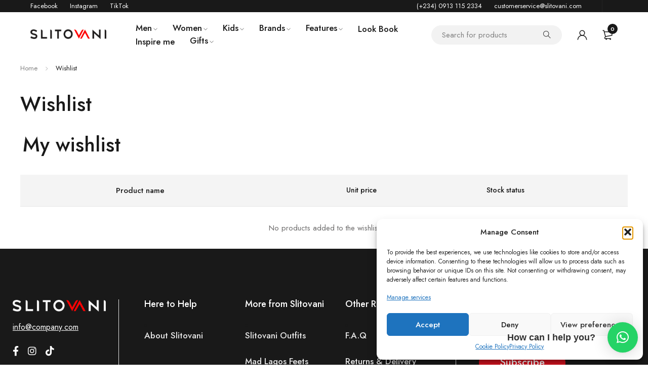

--- FILE ---
content_type: text/html; charset=UTF-8
request_url: https://slitovani.com/wishlist/
body_size: 29841
content:
<!DOCTYPE html>
<html lang="en-US">
<head>
		<meta charset="UTF-8" />

	<meta name="viewport" content="width=device-width, initial-scale=1.0, maximum-scale=1" />

	<link rel="profile" href="//gmpg.org/xfn/11" />
					<script>document.documentElement.className = document.documentElement.className + ' yes-js js_active js'</script>
			<title>Wishlist &#8211; Slitovanioutfits </title>
<meta name='robots' content='max-image-preview:large' />
<link rel='dns-prefetch' href='//fonts.googleapis.com' />
<link rel='preconnect' href='https://fonts.gstatic.com' crossorigin />
<link rel="alternate" type="application/rss+xml" title="Slitovanioutfits  &raquo; Feed" href="https://slitovani.com/feed/" />
<link rel="alternate" type="application/rss+xml" title="Slitovanioutfits  &raquo; Comments Feed" href="https://slitovani.com/comments/feed/" />
<link rel="alternate" title="oEmbed (JSON)" type="application/json+oembed" href="https://slitovani.com/wp-json/oembed/1.0/embed?url=https%3A%2F%2Fslitovani.com%2Fwishlist%2F" />
<link rel="alternate" title="oEmbed (XML)" type="text/xml+oembed" href="https://slitovani.com/wp-json/oembed/1.0/embed?url=https%3A%2F%2Fslitovani.com%2Fwishlist%2F&#038;format=xml" />
<style id='wp-img-auto-sizes-contain-inline-css' type='text/css'>
img:is([sizes=auto i],[sizes^="auto," i]){contain-intrinsic-size:3000px 1500px}
/*# sourceURL=wp-img-auto-sizes-contain-inline-css */
</style>
<style id='classic-theme-styles-inline-css' type='text/css'>
/*! This file is auto-generated */
.wp-block-button__link{color:#fff;background-color:#32373c;border-radius:9999px;box-shadow:none;text-decoration:none;padding:calc(.667em + 2px) calc(1.333em + 2px);font-size:1.125em}.wp-block-file__button{background:#32373c;color:#fff;text-decoration:none}
/*# sourceURL=/wp-includes/css/classic-themes.min.css */
</style>
<style id='woocommerce-inline-inline-css' type='text/css'>
.woocommerce form .form-row .required { visibility: visible; }
/*# sourceURL=woocommerce-inline-inline-css */
</style>
<link rel='stylesheet' id='wpo_min-header-0-css' href='https://slitovani.com/wp-content/cache/wpo-minify/1758410017/assets/wpo-minify-header-065c5562.min.css' type='text/css' media='all' />
<link rel='stylesheet' id='wpo_min-header-1-css' href='https://slitovani.com/wp-content/cache/wpo-minify/1758410017/assets/wpo-minify-header-eeda141d.min.css' type='text/css' media='only screen and (max-width: 768px)' />
<link rel='stylesheet' id='wpo_min-header-2-css' href='https://slitovani.com/wp-content/cache/wpo-minify/1758410017/assets/wpo-minify-header-4703b337.min.css' type='text/css' media='all' />
<script type="text/template" id="tmpl-variation-template">
	<div class="woocommerce-variation-description">{{{ data.variation.variation_description }}}</div>
	<div class="woocommerce-variation-price">{{{ data.variation.price_html }}}</div>
	<div class="woocommerce-variation-availability">{{{ data.variation.availability_html }}}</div>
</script>
<script type="text/template" id="tmpl-unavailable-variation-template">
	<p role="alert">Sorry, this product is unavailable. Please choose a different combination.</p>
</script>
<script type="text/javascript" src="https://slitovani.com/wp-includes/js/jquery/jquery.min.js" id="jquery-core-js"></script>
<script type="text/javascript" src="https://slitovani.com/wp-includes/js/jquery/jquery-migrate.min.js" id="jquery-migrate-js"></script>
<script type="text/javascript" src="https://slitovani.com/wp-content/plugins/woocommerce/assets/js/jquery-blockui/jquery.blockUI.min.js" id="jquery-blockui-js" defer="defer" data-wp-strategy="defer"></script>
<script type="text/javascript" id="wc-add-to-cart-js-extra">
/* <![CDATA[ */
var wc_add_to_cart_params = {"ajax_url":"/wp-admin/admin-ajax.php","wc_ajax_url":"/?wc-ajax=%%endpoint%%","i18n_view_cart":"View cart","cart_url":"https://slitovani.com/cart-2/","is_cart":"","cart_redirect_after_add":"no"};
//# sourceURL=wc-add-to-cart-js-extra
/* ]]> */
</script>
<script type="text/javascript" src="https://slitovani.com/wp-content/plugins/woocommerce/assets/js/frontend/add-to-cart.min.js" id="wc-add-to-cart-js" defer="defer" data-wp-strategy="defer"></script>
<script type="text/javascript" src="https://slitovani.com/wp-content/plugins/woocommerce/assets/js/js-cookie/js.cookie.min.js" id="js-cookie-js" defer="defer" data-wp-strategy="defer"></script>
<script type="text/javascript" id="woocommerce-js-extra">
/* <![CDATA[ */
var woocommerce_params = {"ajax_url":"/wp-admin/admin-ajax.php","wc_ajax_url":"/?wc-ajax=%%endpoint%%","i18n_password_show":"Show password","i18n_password_hide":"Hide password"};
//# sourceURL=woocommerce-js-extra
/* ]]> */
</script>
<script type="text/javascript" src="https://slitovani.com/wp-content/plugins/woocommerce/assets/js/frontend/woocommerce.min.js" id="woocommerce-js" defer="defer" data-wp-strategy="defer"></script>
<script type="text/javascript" id="wpo_min-header-6-js-extra">
/* <![CDATA[ */
var ts_loading_screen_opt = {"loading_image":"https://slitovani.com/wp-content/themes/yobazar/images/loading/loading_1.svg"};
//# sourceURL=wpo_min-header-6-js-extra
/* ]]> */
</script>
<script type="text/javascript" src="https://slitovani.com/wp-content/cache/wpo-minify/1758410017/assets/wpo-minify-header-jqueryyobazar-loading-screen1727212922.min.js" id="wpo_min-header-6-js"></script>
<script type="text/javascript" src="https://slitovani.com/wp-content/plugins/woocommerce/assets/js/flexslider/jquery.flexslider.min.js" id="flexslider-js" defer="defer" data-wp-strategy="defer"></script>
<script type="text/javascript" src="https://slitovani.com/wp-includes/js/underscore.min.js" id="underscore-js"></script>
<script type="text/javascript" id="wp-util-js-extra">
/* <![CDATA[ */
var _wpUtilSettings = {"ajax":{"url":"/wp-admin/admin-ajax.php"}};
//# sourceURL=wp-util-js-extra
/* ]]> */
</script>
<script type="text/javascript" src="https://slitovani.com/wp-includes/js/wp-util.min.js" id="wp-util-js"></script>
<script type="text/javascript" id="wc-add-to-cart-variation-js-extra">
/* <![CDATA[ */
var wc_add_to_cart_variation_params = {"wc_ajax_url":"/?wc-ajax=%%endpoint%%","i18n_no_matching_variations_text":"Sorry, no products matched your selection. Please choose a different combination.","i18n_make_a_selection_text":"Please select some product options before adding this product to your cart.","i18n_unavailable_text":"Sorry, this product is unavailable. Please choose a different combination.","i18n_reset_alert_text":"Your selection has been reset. Please select some product options before adding this product to your cart."};
//# sourceURL=wc-add-to-cart-variation-js-extra
/* ]]> */
</script>
<script type="text/javascript" src="https://slitovani.com/wp-content/plugins/woocommerce/assets/js/frontend/add-to-cart-variation.min.js" id="wc-add-to-cart-variation-js" defer="defer" data-wp-strategy="defer"></script>
<script type="text/javascript" src="https://slitovani.com/wp-content/plugins/woocommerce/assets/js/zoom/jquery.zoom.min.js" id="zoom-js" defer="defer" data-wp-strategy="defer"></script>
<link rel="https://api.w.org/" href="https://slitovani.com/wp-json/" /><link rel="alternate" title="JSON" type="application/json" href="https://slitovani.com/wp-json/wp/v2/pages/17" /><link rel="EditURI" type="application/rsd+xml" title="RSD" href="https://slitovani.com/xmlrpc.php?rsd" />
<meta name="generator" content="WordPress 6.9" />
<meta name="generator" content="WooCommerce 10.1.3" />
<link rel="canonical" href="https://slitovani.com/wishlist/" />
<link rel='shortlink' href='https://slitovani.com/?p=17' />
<meta name="generator" content="Redux 4.5.7" /><script type="application/ld+json">{"@context":"https:\/\/schema.org\/"}</script>			<style>.cmplz-hidden {
					display: none !important;
				}</style>	<noscript><style>.woocommerce-product-gallery{ opacity: 1 !important; }</style></noscript>
	<meta name="generator" content="Elementor 3.32.2; features: additional_custom_breakpoints; settings: css_print_method-external, google_font-enabled, font_display-swap">
<style type="text/css" id="filter-everything-inline-css">.wpc-orderby-select{width:100%}.wpc-filters-open-button-container{display:none}.wpc-debug-message{padding:16px;font-size:14px;border:1px dashed #ccc;margin-bottom:20px}.wpc-debug-title{visibility:hidden}.wpc-button-inner,.wpc-chip-content{display:flex;align-items:center}.wpc-icon-html-wrapper{position:relative;margin-right:10px;top:2px}.wpc-icon-html-wrapper span{display:block;height:1px;width:18px;border-radius:3px;background:#2c2d33;margin-bottom:4px;position:relative}span.wpc-icon-line-1:after,span.wpc-icon-line-2:after,span.wpc-icon-line-3:after{content:"";display:block;width:3px;height:3px;border:1px solid #2c2d33;background-color:#fff;position:absolute;top:-2px;box-sizing:content-box}span.wpc-icon-line-3:after{border-radius:50%;left:2px}span.wpc-icon-line-1:after{border-radius:50%;left:5px}span.wpc-icon-line-2:after{border-radius:50%;left:12px}body .wpc-filters-open-button-container a.wpc-filters-open-widget,body .wpc-filters-open-button-container a.wpc-open-close-filters-button{display:inline-block;text-align:left;border:1px solid #2c2d33;border-radius:2px;line-height:1.5;padding:7px 12px;background-color:transparent;color:#2c2d33;box-sizing:border-box;text-decoration:none!important;font-weight:400;transition:none;position:relative}@media screen and (max-width:768px){.wpc_show_bottom_widget .wpc-filters-open-button-container,.wpc_show_open_close_button .wpc-filters-open-button-container{display:block}.wpc_show_bottom_widget .wpc-filters-open-button-container{margin-top:1em;margin-bottom:1em}}</style>
			<style>
				.e-con.e-parent:nth-of-type(n+4):not(.e-lazyloaded):not(.e-no-lazyload),
				.e-con.e-parent:nth-of-type(n+4):not(.e-lazyloaded):not(.e-no-lazyload) * {
					background-image: none !important;
				}
				@media screen and (max-height: 1024px) {
					.e-con.e-parent:nth-of-type(n+3):not(.e-lazyloaded):not(.e-no-lazyload),
					.e-con.e-parent:nth-of-type(n+3):not(.e-lazyloaded):not(.e-no-lazyload) * {
						background-image: none !important;
					}
				}
				@media screen and (max-height: 640px) {
					.e-con.e-parent:nth-of-type(n+2):not(.e-lazyloaded):not(.e-no-lazyload),
					.e-con.e-parent:nth-of-type(n+2):not(.e-lazyloaded):not(.e-no-lazyload) * {
						background-image: none !important;
					}
				}
			</style>
			<link rel="icon" href="https://slitovani.com/wp-content/uploads/2021/01/LOGO-46x46.png" sizes="32x32" />
<link rel="icon" href="https://slitovani.com/wp-content/uploads/2021/01/LOGO.png" sizes="192x192" />
<link rel="apple-touch-icon" href="https://slitovani.com/wp-content/uploads/2021/01/LOGO.png" />
<meta name="msapplication-TileImage" content="https://slitovani.com/wp-content/uploads/2021/01/LOGO.png" />
<style id='global-styles-inline-css' type='text/css'>
:root{--wp--preset--aspect-ratio--square: 1;--wp--preset--aspect-ratio--4-3: 4/3;--wp--preset--aspect-ratio--3-4: 3/4;--wp--preset--aspect-ratio--3-2: 3/2;--wp--preset--aspect-ratio--2-3: 2/3;--wp--preset--aspect-ratio--16-9: 16/9;--wp--preset--aspect-ratio--9-16: 9/16;--wp--preset--color--black: #000000;--wp--preset--color--cyan-bluish-gray: #abb8c3;--wp--preset--color--white: #ffffff;--wp--preset--color--pale-pink: #f78da7;--wp--preset--color--vivid-red: #cf2e2e;--wp--preset--color--luminous-vivid-orange: #ff6900;--wp--preset--color--luminous-vivid-amber: #fcb900;--wp--preset--color--light-green-cyan: #7bdcb5;--wp--preset--color--vivid-green-cyan: #00d084;--wp--preset--color--pale-cyan-blue: #8ed1fc;--wp--preset--color--vivid-cyan-blue: #0693e3;--wp--preset--color--vivid-purple: #9b51e0;--wp--preset--gradient--vivid-cyan-blue-to-vivid-purple: linear-gradient(135deg,rgb(6,147,227) 0%,rgb(155,81,224) 100%);--wp--preset--gradient--light-green-cyan-to-vivid-green-cyan: linear-gradient(135deg,rgb(122,220,180) 0%,rgb(0,208,130) 100%);--wp--preset--gradient--luminous-vivid-amber-to-luminous-vivid-orange: linear-gradient(135deg,rgb(252,185,0) 0%,rgb(255,105,0) 100%);--wp--preset--gradient--luminous-vivid-orange-to-vivid-red: linear-gradient(135deg,rgb(255,105,0) 0%,rgb(207,46,46) 100%);--wp--preset--gradient--very-light-gray-to-cyan-bluish-gray: linear-gradient(135deg,rgb(238,238,238) 0%,rgb(169,184,195) 100%);--wp--preset--gradient--cool-to-warm-spectrum: linear-gradient(135deg,rgb(74,234,220) 0%,rgb(151,120,209) 20%,rgb(207,42,186) 40%,rgb(238,44,130) 60%,rgb(251,105,98) 80%,rgb(254,248,76) 100%);--wp--preset--gradient--blush-light-purple: linear-gradient(135deg,rgb(255,206,236) 0%,rgb(152,150,240) 100%);--wp--preset--gradient--blush-bordeaux: linear-gradient(135deg,rgb(254,205,165) 0%,rgb(254,45,45) 50%,rgb(107,0,62) 100%);--wp--preset--gradient--luminous-dusk: linear-gradient(135deg,rgb(255,203,112) 0%,rgb(199,81,192) 50%,rgb(65,88,208) 100%);--wp--preset--gradient--pale-ocean: linear-gradient(135deg,rgb(255,245,203) 0%,rgb(182,227,212) 50%,rgb(51,167,181) 100%);--wp--preset--gradient--electric-grass: linear-gradient(135deg,rgb(202,248,128) 0%,rgb(113,206,126) 100%);--wp--preset--gradient--midnight: linear-gradient(135deg,rgb(2,3,129) 0%,rgb(40,116,252) 100%);--wp--preset--font-size--small: 13px;--wp--preset--font-size--medium: 20px;--wp--preset--font-size--large: 36px;--wp--preset--font-size--x-large: 42px;--wp--preset--spacing--20: 0.44rem;--wp--preset--spacing--30: 0.67rem;--wp--preset--spacing--40: 1rem;--wp--preset--spacing--50: 1.5rem;--wp--preset--spacing--60: 2.25rem;--wp--preset--spacing--70: 3.38rem;--wp--preset--spacing--80: 5.06rem;--wp--preset--shadow--natural: 6px 6px 9px rgba(0, 0, 0, 0.2);--wp--preset--shadow--deep: 12px 12px 50px rgba(0, 0, 0, 0.4);--wp--preset--shadow--sharp: 6px 6px 0px rgba(0, 0, 0, 0.2);--wp--preset--shadow--outlined: 6px 6px 0px -3px rgb(255, 255, 255), 6px 6px rgb(0, 0, 0);--wp--preset--shadow--crisp: 6px 6px 0px rgb(0, 0, 0);}:where(.is-layout-flex){gap: 0.5em;}:where(.is-layout-grid){gap: 0.5em;}body .is-layout-flex{display: flex;}.is-layout-flex{flex-wrap: wrap;align-items: center;}.is-layout-flex > :is(*, div){margin: 0;}body .is-layout-grid{display: grid;}.is-layout-grid > :is(*, div){margin: 0;}:where(.wp-block-columns.is-layout-flex){gap: 2em;}:where(.wp-block-columns.is-layout-grid){gap: 2em;}:where(.wp-block-post-template.is-layout-flex){gap: 1.25em;}:where(.wp-block-post-template.is-layout-grid){gap: 1.25em;}.has-black-color{color: var(--wp--preset--color--black) !important;}.has-cyan-bluish-gray-color{color: var(--wp--preset--color--cyan-bluish-gray) !important;}.has-white-color{color: var(--wp--preset--color--white) !important;}.has-pale-pink-color{color: var(--wp--preset--color--pale-pink) !important;}.has-vivid-red-color{color: var(--wp--preset--color--vivid-red) !important;}.has-luminous-vivid-orange-color{color: var(--wp--preset--color--luminous-vivid-orange) !important;}.has-luminous-vivid-amber-color{color: var(--wp--preset--color--luminous-vivid-amber) !important;}.has-light-green-cyan-color{color: var(--wp--preset--color--light-green-cyan) !important;}.has-vivid-green-cyan-color{color: var(--wp--preset--color--vivid-green-cyan) !important;}.has-pale-cyan-blue-color{color: var(--wp--preset--color--pale-cyan-blue) !important;}.has-vivid-cyan-blue-color{color: var(--wp--preset--color--vivid-cyan-blue) !important;}.has-vivid-purple-color{color: var(--wp--preset--color--vivid-purple) !important;}.has-black-background-color{background-color: var(--wp--preset--color--black) !important;}.has-cyan-bluish-gray-background-color{background-color: var(--wp--preset--color--cyan-bluish-gray) !important;}.has-white-background-color{background-color: var(--wp--preset--color--white) !important;}.has-pale-pink-background-color{background-color: var(--wp--preset--color--pale-pink) !important;}.has-vivid-red-background-color{background-color: var(--wp--preset--color--vivid-red) !important;}.has-luminous-vivid-orange-background-color{background-color: var(--wp--preset--color--luminous-vivid-orange) !important;}.has-luminous-vivid-amber-background-color{background-color: var(--wp--preset--color--luminous-vivid-amber) !important;}.has-light-green-cyan-background-color{background-color: var(--wp--preset--color--light-green-cyan) !important;}.has-vivid-green-cyan-background-color{background-color: var(--wp--preset--color--vivid-green-cyan) !important;}.has-pale-cyan-blue-background-color{background-color: var(--wp--preset--color--pale-cyan-blue) !important;}.has-vivid-cyan-blue-background-color{background-color: var(--wp--preset--color--vivid-cyan-blue) !important;}.has-vivid-purple-background-color{background-color: var(--wp--preset--color--vivid-purple) !important;}.has-black-border-color{border-color: var(--wp--preset--color--black) !important;}.has-cyan-bluish-gray-border-color{border-color: var(--wp--preset--color--cyan-bluish-gray) !important;}.has-white-border-color{border-color: var(--wp--preset--color--white) !important;}.has-pale-pink-border-color{border-color: var(--wp--preset--color--pale-pink) !important;}.has-vivid-red-border-color{border-color: var(--wp--preset--color--vivid-red) !important;}.has-luminous-vivid-orange-border-color{border-color: var(--wp--preset--color--luminous-vivid-orange) !important;}.has-luminous-vivid-amber-border-color{border-color: var(--wp--preset--color--luminous-vivid-amber) !important;}.has-light-green-cyan-border-color{border-color: var(--wp--preset--color--light-green-cyan) !important;}.has-vivid-green-cyan-border-color{border-color: var(--wp--preset--color--vivid-green-cyan) !important;}.has-pale-cyan-blue-border-color{border-color: var(--wp--preset--color--pale-cyan-blue) !important;}.has-vivid-cyan-blue-border-color{border-color: var(--wp--preset--color--vivid-cyan-blue) !important;}.has-vivid-purple-border-color{border-color: var(--wp--preset--color--vivid-purple) !important;}.has-vivid-cyan-blue-to-vivid-purple-gradient-background{background: var(--wp--preset--gradient--vivid-cyan-blue-to-vivid-purple) !important;}.has-light-green-cyan-to-vivid-green-cyan-gradient-background{background: var(--wp--preset--gradient--light-green-cyan-to-vivid-green-cyan) !important;}.has-luminous-vivid-amber-to-luminous-vivid-orange-gradient-background{background: var(--wp--preset--gradient--luminous-vivid-amber-to-luminous-vivid-orange) !important;}.has-luminous-vivid-orange-to-vivid-red-gradient-background{background: var(--wp--preset--gradient--luminous-vivid-orange-to-vivid-red) !important;}.has-very-light-gray-to-cyan-bluish-gray-gradient-background{background: var(--wp--preset--gradient--very-light-gray-to-cyan-bluish-gray) !important;}.has-cool-to-warm-spectrum-gradient-background{background: var(--wp--preset--gradient--cool-to-warm-spectrum) !important;}.has-blush-light-purple-gradient-background{background: var(--wp--preset--gradient--blush-light-purple) !important;}.has-blush-bordeaux-gradient-background{background: var(--wp--preset--gradient--blush-bordeaux) !important;}.has-luminous-dusk-gradient-background{background: var(--wp--preset--gradient--luminous-dusk) !important;}.has-pale-ocean-gradient-background{background: var(--wp--preset--gradient--pale-ocean) !important;}.has-electric-grass-gradient-background{background: var(--wp--preset--gradient--electric-grass) !important;}.has-midnight-gradient-background{background: var(--wp--preset--gradient--midnight) !important;}.has-small-font-size{font-size: var(--wp--preset--font-size--small) !important;}.has-medium-font-size{font-size: var(--wp--preset--font-size--medium) !important;}.has-large-font-size{font-size: var(--wp--preset--font-size--large) !important;}.has-x-large-font-size{font-size: var(--wp--preset--font-size--x-large) !important;}
/*# sourceURL=global-styles-inline-css */
</style>
<link rel='stylesheet' id='wpo_min-footer-0-css' href='https://slitovani.com/wp-content/cache/wpo-minify/1758410017/assets/wpo-minify-footer-9211a635.min.css' type='text/css' media='all' />
</head>
<body data-rsssl=1 data-cmplz=2 class="wp-singular page-template-default page page-id-17 wp-custom-logo wp-theme-yobazar theme-yobazar woocommerce-no-js header-fullwidth header-v4 product-label-rectangle product-hover-vertical-style-2 ts_desktop product-title-shorten elementor-default elementor-kit-960">

<!-- Group Header Button -->
<div id="group-icon-header" class="ts-floating-sidebar">
	<div class="overlay"></div>
	<div class="ts-sidebar-content">
		<div class="sidebar-content">
			
			<ul class="tab-mobile-menu hidden">
				<li class="active"><span>Menu</span></li>
			</ul>
			
			<h6 class="menu-title"><span>Menu</span></h6>
			
			<div class="mobile-menu-wrapper ts-menu visible-phone">
				<div class="menu-main-mobile">
					<nav class="mobile-menu"><ul id="menu-mobile-menu" class="menu"><li id="menu-item-761" class="menu-item menu-item-type-custom menu-item-object-custom menu-item-has-children menu-item-761 ts-normal-menu parent">
	<a href="#"><span class="menu-label">Pages</span></a><span class="ts-menu-drop-icon"></span>
<ul class="sub-menu">
	<li id="menu-item-762" class="menu-item menu-item-type-custom menu-item-object-custom menu-item-has-children menu-item-762 parent">
		<a href="#"><span class="menu-label">Home</span></a><span class="ts-menu-drop-icon"></span>
	<ul class="sub-menu">
		<li id="menu-item-763" class="menu-item menu-item-type-post_type menu-item-object-page menu-item-763">
			<a href="https://slitovani.com/home/"><span class="menu-label">Home 1</span></a></li>
		<li id="menu-item-764" class="menu-item menu-item-type-custom menu-item-object-custom menu-item-764">
			<a href="https://slitovani.com/home-2/?snotice_style=2"><span class="menu-label">Home 2</span></a></li>
		<li id="menu-item-765" class="menu-item menu-item-type-custom menu-item-object-custom menu-item-765">
			<a href="https://slitovani.com/home-3/?snotice_style=3"><span class="menu-label">Home 3</span></a></li>
		<li id="menu-item-766" class="menu-item menu-item-type-custom menu-item-object-custom menu-item-766">
			<a href="https://slitovani.com/home-4/?snotice=0"><span class="menu-label">Home 4</span></a></li>
		<li id="menu-item-767" class="menu-item menu-item-type-custom menu-item-object-custom menu-item-767">
			<a href="https://slitovani.com/home-5/?snotice_style=4"><span class="menu-label">Home 5</span></a></li>
		<li id="menu-item-768" class="menu-item menu-item-type-custom menu-item-object-custom menu-item-768">
			<a href="https://slitovani.com/home-6/?snotice_style=2"><span class="menu-label">Home 6</span></a></li>
		<li id="menu-item-769" class="menu-item menu-item-type-custom menu-item-object-custom menu-item-769">
			<a href="https://slitovani.com/home-7/"><span class="menu-label">Home 7</span></a></li>
		<li id="menu-item-770" class="menu-item menu-item-type-custom menu-item-object-custom menu-item-770">
			<a href="https://slitovani.com/home-8/?snotice_style=3"><span class="menu-label">Home 8</span></a></li>
		<li id="menu-item-771" class="menu-item menu-item-type-custom menu-item-object-custom menu-item-771">
			<a href="https://slitovani.com/home-9/?snotice_style=3"><span class="menu-label">Home 9</span></a></li>
	</ul>
</li>
	<li id="menu-item-772" class="menu-item menu-item-type-custom menu-item-object-custom menu-item-has-children menu-item-772 parent">
		<a href="#"><span class="menu-label">Shop</span></a><span class="ts-menu-drop-icon"></span>
	<ul class="sub-menu">
		<li id="menu-item-773" class="menu-item menu-item-type-custom menu-item-object-custom menu-item-773">
			<a href="https://slitovani.com/promo-category/"><span class="menu-label">Promo Category</span></a></li>
		<li id="menu-item-774" class="menu-item menu-item-type-custom menu-item-object-custom menu-item-774">
			<a href="https://slitovani.com/shop/?breadcrumb=v2"><span class="menu-label">Shop  Grid</span></a></li>
		<li id="menu-item-775" class="menu-item menu-item-type-custom menu-item-object-custom menu-item-775">
			<a href="https://slitovani.com/shop/?columns=1&#038;brand=1&#038;rating=1&#038;desc=1&#038;color_swatch=0&#038;filter_area_default=1"><span class="menu-label">Shop List</span></a></li>
		<li id="menu-item-776" class="menu-item menu-item-type-custom menu-item-object-custom menu-item-776">
			<a href="https://slitovani.com/shop/?columns=3&#038;filter_area_default=1"><span class="menu-label">Shop Sidebar</span></a></li>
		<li id="menu-item-777" class="menu-item menu-item-type-custom menu-item-object-custom menu-item-777">
			<a href="https://slitovani.com/shop/?loading_type=load-more-button"><span class="menu-label">Shop load more</span></a></li>
		<li id="menu-item-778" class="menu-item menu-item-type-custom menu-item-object-custom menu-item-778">
			<a href="https://slitovani.com/shop/mens-classic-stretch-suit/?tabs_content_default=1"><span class="menu-label">Product 01</span></a></li>
		<li id="menu-item-779" class="menu-item menu-item-type-custom menu-item-object-custom menu-item-779">
			<a href="https://slitovani.com/shop/white-short-checkered-t-shirt-skirt/"><span class="menu-label">Product 02</span></a></li>
		<li id="menu-item-780" class="menu-item menu-item-type-custom menu-item-object-custom menu-item-780">
			<a href="https://slitovani.com/shop/lightweight-lounge-terry-cardigan/?tabs_pos=inside_summary&#038;gallery_layout=grid&#038;tabs_content_default=1&#038;separate_reviews=1&#038;new_arrivals=0"><span class="menu-label">Product 03</span></a></li>
		<li id="menu-item-781" class="menu-item menu-item-type-custom menu-item-object-custom menu-item-781">
			<a href="https://slitovani.com/shop/midi-dress-with-floral-embroidery/?img_summary_bg=1"><span class="menu-label">Product 04</span></a></li>
	</ul>
</li>
	<li id="menu-item-782" class="menu-item menu-item-type-custom menu-item-object-custom menu-item-has-children menu-item-782 parent">
		<a href="#"><span class="menu-label">Other</span></a><span class="ts-menu-drop-icon"></span>
	<ul class="sub-menu">
		<li id="menu-item-783" class="menu-item menu-item-type-custom menu-item-object-custom menu-item-783">
			<a href="https://slitovani.com/404"><span class="menu-label">404</span></a></li>
		<li id="menu-item-784" class="menu-item menu-item-type-post_type menu-item-object-page menu-item-784">
			<a href="https://slitovani.com/about-us/"><span class="menu-label">About</span></a></li>
		<li id="menu-item-790" class="menu-item menu-item-type-post_type menu-item-object-page menu-item-790">
			<a href="https://slitovani.com/portfolio/"><span class="menu-label">Portfolio</span></a></li>
		<li id="menu-item-821" class="menu-item menu-item-type-custom menu-item-object-custom menu-item-821">
			<a href="https://slitovani.com/portfolio/a-team-of-designers-that-make-dreams-come-true-4/"><span class="menu-label">Portfolio detail</span></a></li>
		<li id="menu-item-791" class="menu-item menu-item-type-post_type menu-item-object-page menu-item-791">
			<a href="https://slitovani.com/wishlist-2/"><span class="menu-label">Wishlist</span></a></li>
		<li id="menu-item-786" class="menu-item menu-item-type-post_type menu-item-object-page menu-item-786">
			<a href="https://slitovani.com/blog/"><span class="menu-label">Blog default</span></a></li>
		<li id="menu-item-837" class="menu-item menu-item-type-custom menu-item-object-custom menu-item-837">
			<a href="https://slitovani.com/blog/?columns=3&#038;limit=12"><span class="menu-label">Blog grid</span></a></li>
		<li id="menu-item-793" class="menu-item menu-item-type-custom menu-item-object-custom menu-item-793">
			<a href="https://slitovani.com/the-best-ways-to-change-your-summer-wardrobe-into-autumn-wardrobe-5/"><span class="menu-label">Blog detail</span></a></li>
		<li id="menu-item-851" class="menu-item menu-item-type-post_type menu-item-object-page menu-item-851">
			<a href="https://slitovani.com/typography/"><span class="menu-label">Typography</span></a></li>
		<li id="menu-item-785" class="menu-item menu-item-type-post_type menu-item-object-page menu-item-785">
			<a href="https://slitovani.com/coming-soon/"><span class="menu-label">Coming soon</span></a></li>
	</ul>
</li>
</ul>
</li>
<li id="menu-item-699" class="menu-item menu-item-type-post_type menu-item-object-page menu-item-has-children menu-item-699 ts-normal-menu parent">
	<a href="https://slitovani.com/shop-2/"><span class="menu-label">Shop</span></a><span class="ts-menu-drop-icon"></span>
<ul class="sub-menu">
	<li id="menu-item-700" class="menu-item menu-item-type-taxonomy menu-item-object-product_cat menu-item-has-children menu-item-700 parent">
		<a href="https://slitovani.com/product-category/men/"><span class="menu-label">Men</span></a><span class="ts-menu-drop-icon"></span>
	<ul class="sub-menu">
		<li id="menu-item-701" class="menu-item menu-item-type-taxonomy menu-item-object-product_cat menu-item-701">
			<a href="https://slitovani.com/product-category/men/jackets-coats-men/"><span class="menu-label">Jackets &amp; Coats</span></a></li>
		<li id="menu-item-703" class="menu-item menu-item-type-taxonomy menu-item-object-product_cat menu-item-703">
			<a href="https://slitovani.com/product-category/men/loungewear/"><span class="menu-label">Loungewear</span></a></li>
		<li id="menu-item-704" class="menu-item menu-item-type-taxonomy menu-item-object-product_cat menu-item-704">
			<a href="https://slitovani.com/product-category/women/new-in-women/womens-polo-shirts/"><span class="menu-label">Womens Polo shirts</span></a></li>
		<li id="menu-item-705" class="menu-item menu-item-type-taxonomy menu-item-object-product_cat menu-item-705">
			<a href="https://slitovani.com/product-category/men/top/shirts/"><span class="menu-label">Shirts</span></a></li>
		<li id="menu-item-706" class="menu-item menu-item-type-taxonomy menu-item-object-product_cat menu-item-706">
			<a href="https://slitovani.com/product-category/men/bottoms/shorts/"><span class="menu-label">Shorts</span></a></li>
		<li id="menu-item-707" class="menu-item menu-item-type-taxonomy menu-item-object-product_cat menu-item-707">
			<a href="https://slitovani.com/product-category/men/suits/"><span class="menu-label">Suits</span></a></li>
		<li id="menu-item-708" class="menu-item menu-item-type-taxonomy menu-item-object-product_cat menu-item-708">
			<a href="https://slitovani.com/product-category/men/swimwear-men/"><span class="menu-label">Men Swimwear</span></a></li>
		<li id="menu-item-709" class="menu-item menu-item-type-taxonomy menu-item-object-product_cat menu-item-709">
			<a href="https://slitovani.com/product-category/men/top/t-shirts/"><span class="menu-label">T-Shirts</span></a></li>
		<li id="menu-item-710" class="menu-item menu-item-type-taxonomy menu-item-object-product_cat menu-item-710">
			<a href="https://slitovani.com/product-category/men/tracksuits/"><span class="menu-label">Tracksuits</span></a></li>
		<li id="menu-item-711" class="menu-item menu-item-type-taxonomy menu-item-object-product_cat menu-item-711">
			<a href="https://slitovani.com/product-category/men/trousers-men/"><span class="menu-label">Men Trousers</span></a></li>
		<li id="menu-item-712" class="menu-item menu-item-type-taxonomy menu-item-object-product_cat menu-item-712">
			<a href="https://slitovani.com/product-category/men/underwear/"><span class="menu-label">Underwear</span></a></li>
	</ul>
</li>
	<li id="menu-item-713" class="menu-item menu-item-type-taxonomy menu-item-object-product_cat menu-item-has-children menu-item-713 parent">
		<a href="https://slitovani.com/product-category/women/"><span class="menu-label">Women</span></a><span class="ts-menu-drop-icon"></span>
	<ul class="sub-menu">
		<li id="menu-item-714" class="menu-item menu-item-type-taxonomy menu-item-object-product_cat menu-item-714">
			<a href="https://slitovani.com/product-category/women/dresses/"><span class="menu-label">Dresses</span></a></li>
		<li id="menu-item-716" class="menu-item menu-item-type-taxonomy menu-item-object-product_cat menu-item-716">
			<a href="https://slitovani.com/product-category/women/jeans-women/"><span class="menu-label">Jeans</span></a></li>
		<li id="menu-item-717" class="menu-item menu-item-type-taxonomy menu-item-object-product_cat menu-item-717">
			<a href="https://slitovani.com/product-category/women/lingerie/"><span class="menu-label">Lingerie</span></a></li>
		<li id="menu-item-718" class="menu-item menu-item-type-taxonomy menu-item-object-product_cat menu-item-718">
			<a href="https://slitovani.com/product-category/women/womens-loungewear-women/"><span class="menu-label">Womens Loungewear</span></a></li>
		<li id="menu-item-719" class="menu-item menu-item-type-taxonomy menu-item-object-product_cat menu-item-719">
			<a href="https://slitovani.com/product-category/women/shorts-women/"><span class="menu-label">Womens Shorts</span></a></li>
		<li id="menu-item-720" class="menu-item menu-item-type-taxonomy menu-item-object-product_cat menu-item-720">
			<a href="https://slitovani.com/product-category/women/skirts/"><span class="menu-label">Skirts</span></a></li>
		<li id="menu-item-721" class="menu-item menu-item-type-taxonomy menu-item-object-product_cat menu-item-721">
			<a href="https://slitovani.com/product-category/women/suits-women/"><span class="menu-label">Womens Suits</span></a></li>
		<li id="menu-item-722" class="menu-item menu-item-type-taxonomy menu-item-object-product_cat menu-item-722">
			<a href="https://slitovani.com/product-category/women/swimwear/"><span class="menu-label">Swimwear</span></a></li>
		<li id="menu-item-723" class="menu-item menu-item-type-taxonomy menu-item-object-product_cat menu-item-723">
			<a href="https://slitovani.com/product-category/men/top/"><span class="menu-label">Top</span></a></li>
		<li id="menu-item-724" class="menu-item menu-item-type-taxonomy menu-item-object-product_cat menu-item-724">
			<a href="https://slitovani.com/product-category/women/trousers/"><span class="menu-label">Trousers</span></a></li>
	</ul>
</li>
	<li id="menu-item-728" class="menu-item menu-item-type-taxonomy menu-item-object-product_cat menu-item-728">
		<a href="https://slitovani.com/product-category/kids/shoes/"><span class="menu-label">Shoes</span></a></li>
	<li id="menu-item-726" class="menu-item menu-item-type-taxonomy menu-item-object-product_cat menu-item-726">
		<a href="https://slitovani.com/product-category/glasses/"><span class="menu-label">Glasses</span></a></li>
	<li id="menu-item-727" class="menu-item menu-item-type-taxonomy menu-item-object-product_cat menu-item-727">
		<a href="https://slitovani.com/product-category/jewelry/"><span class="menu-label">Jewelry</span></a></li>
	<li id="menu-item-725" class="menu-item menu-item-type-taxonomy menu-item-object-product_cat menu-item-725">
		<a href="https://slitovani.com/product-category/accessories/"><span class="menu-label">Accessories</span></a></li>
</ul>
</li>
<li id="menu-item-729" class="menu-item menu-item-type-custom menu-item-object-custom menu-item-has-children menu-item-729 ts-normal-menu parent">
	<a href="#"><span class="menu-label">Categories</span></a><span class="ts-menu-drop-icon"></span>
<ul class="sub-menu">
	<li id="menu-item-731" class="menu-item menu-item-type-taxonomy menu-item-object-product_cat menu-item-731">
		<a href="https://slitovani.com/product-category/accessories/women-accessories/"><span class="menu-label">Women Accessories</span></a></li>
	<li id="menu-item-730" class="menu-item menu-item-type-taxonomy menu-item-object-product_cat menu-item-730">
		<a href="https://slitovani.com/product-category/accessories/men-accessories/"><span class="menu-label">Men Accessories</span></a></li>
	<li id="menu-item-735" class="menu-item menu-item-type-taxonomy menu-item-object-product_cat menu-item-735">
		<a href="https://slitovani.com/product-category/kids/shoes/"><span class="menu-label">Shoes</span></a></li>
	<li id="menu-item-732" class="menu-item menu-item-type-taxonomy menu-item-object-product_cat menu-item-732">
		<a href="https://slitovani.com/product-category/bags/"><span class="menu-label">Bags</span></a></li>
	<li id="menu-item-733" class="menu-item menu-item-type-taxonomy menu-item-object-product_cat menu-item-733">
		<a href="https://slitovani.com/product-category/glasses/"><span class="menu-label">Glasses</span></a></li>
	<li id="menu-item-734" class="menu-item menu-item-type-taxonomy menu-item-object-product_cat menu-item-734">
		<a href="https://slitovani.com/product-category/jewelry/"><span class="menu-label">Jewelry</span></a></li>
</ul>
</li>
<li id="menu-item-736" class="menu-item menu-item-type-taxonomy menu-item-object-product_cat menu-item-has-children menu-item-736 ts-normal-menu parent">
	<a href="https://slitovani.com/product-category/men/"><span class="menu-label">Men</span></a><span class="ts-menu-drop-icon"></span>
<ul class="sub-menu">
	<li id="menu-item-737" class="menu-item menu-item-type-taxonomy menu-item-object-product_cat menu-item-737">
		<a href="https://slitovani.com/product-category/men/jackets-coats-men/"><span class="menu-label">Jackets &amp; Coats</span></a></li>
	<li id="menu-item-739" class="menu-item menu-item-type-taxonomy menu-item-object-product_cat menu-item-739">
		<a href="https://slitovani.com/product-category/men/loungewear/"><span class="menu-label">Loungewear</span></a></li>
	<li id="menu-item-740" class="menu-item menu-item-type-taxonomy menu-item-object-product_cat menu-item-740">
		<a href="https://slitovani.com/product-category/women/new-in-women/womens-polo-shirts/"><span class="menu-label">Womens Polo shirts</span></a></li>
	<li id="menu-item-741" class="menu-item menu-item-type-taxonomy menu-item-object-product_cat menu-item-741">
		<a href="https://slitovani.com/product-category/men/top/shirts/"><span class="menu-label">Shirts</span></a></li>
	<li id="menu-item-742" class="menu-item menu-item-type-taxonomy menu-item-object-product_cat menu-item-742">
		<a href="https://slitovani.com/product-category/men/bottoms/shorts/"><span class="menu-label">Shorts</span></a></li>
	<li id="menu-item-743" class="menu-item menu-item-type-taxonomy menu-item-object-product_cat menu-item-743">
		<a href="https://slitovani.com/product-category/men/suits/"><span class="menu-label">Suits</span></a></li>
	<li id="menu-item-744" class="menu-item menu-item-type-taxonomy menu-item-object-product_cat menu-item-744">
		<a href="https://slitovani.com/product-category/men/swimwear-men/"><span class="menu-label">Men Swimwear</span></a></li>
	<li id="menu-item-745" class="menu-item menu-item-type-taxonomy menu-item-object-product_cat menu-item-745">
		<a href="https://slitovani.com/product-category/men/top/t-shirts/"><span class="menu-label">T-Shirts</span></a></li>
	<li id="menu-item-746" class="menu-item menu-item-type-taxonomy menu-item-object-product_cat menu-item-746">
		<a href="https://slitovani.com/product-category/men/tracksuits/"><span class="menu-label">Tracksuits</span></a></li>
	<li id="menu-item-747" class="menu-item menu-item-type-taxonomy menu-item-object-product_cat menu-item-747">
		<a href="https://slitovani.com/product-category/men/trousers-men/"><span class="menu-label">Men Trousers</span></a></li>
	<li id="menu-item-748" class="menu-item menu-item-type-taxonomy menu-item-object-product_cat menu-item-748">
		<a href="https://slitovani.com/product-category/men/underwear/"><span class="menu-label">Underwear</span></a></li>
</ul>
</li>
<li id="menu-item-749" class="menu-item menu-item-type-taxonomy menu-item-object-product_cat menu-item-has-children menu-item-749 ts-normal-menu parent">
	<a href="https://slitovani.com/product-category/women/"><span class="menu-label">Women</span></a><span class="ts-menu-drop-icon"></span>
<ul class="sub-menu">
	<li id="menu-item-750" class="menu-item menu-item-type-taxonomy menu-item-object-product_cat menu-item-750">
		<a href="https://slitovani.com/product-category/women/dresses/"><span class="menu-label">Dresses</span></a></li>
	<li id="menu-item-752" class="menu-item menu-item-type-taxonomy menu-item-object-product_cat menu-item-752">
		<a href="https://slitovani.com/product-category/women/jeans-women/"><span class="menu-label">Jeans</span></a></li>
	<li id="menu-item-753" class="menu-item menu-item-type-taxonomy menu-item-object-product_cat menu-item-753">
		<a href="https://slitovani.com/product-category/women/lingerie/"><span class="menu-label">Lingerie</span></a></li>
	<li id="menu-item-754" class="menu-item menu-item-type-taxonomy menu-item-object-product_cat menu-item-754">
		<a href="https://slitovani.com/product-category/women/womens-loungewear-women/"><span class="menu-label">Womens Loungewear</span></a></li>
	<li id="menu-item-755" class="menu-item menu-item-type-taxonomy menu-item-object-product_cat menu-item-755">
		<a href="https://slitovani.com/product-category/women/shorts-women/"><span class="menu-label">Womens Shorts</span></a></li>
	<li id="menu-item-756" class="menu-item menu-item-type-taxonomy menu-item-object-product_cat menu-item-756">
		<a href="https://slitovani.com/product-category/women/skirts/"><span class="menu-label">Skirts</span></a></li>
	<li id="menu-item-757" class="menu-item menu-item-type-taxonomy menu-item-object-product_cat menu-item-757">
		<a href="https://slitovani.com/product-category/women/suits-women/"><span class="menu-label">Womens Suits</span></a></li>
	<li id="menu-item-758" class="menu-item menu-item-type-taxonomy menu-item-object-product_cat menu-item-758">
		<a href="https://slitovani.com/product-category/women/swimwear/"><span class="menu-label">Swimwear</span></a></li>
	<li id="menu-item-759" class="menu-item menu-item-type-taxonomy menu-item-object-product_cat menu-item-759">
		<a href="https://slitovani.com/product-category/men/top/"><span class="menu-label">Top</span></a></li>
	<li id="menu-item-760" class="menu-item menu-item-type-taxonomy menu-item-object-product_cat menu-item-760">
		<a href="https://slitovani.com/product-category/women/trousers/"><span class="menu-label">Trousers</span></a></li>
</ul>
</li>
<li id="menu-item-794" class="menu-item menu-item-type-post_type menu-item-object-page menu-item-794 ts-normal-menu">
	<a href="https://slitovani.com/blog/"><span class="menu-label">Blog</span></a></li>
<li id="menu-item-792" class="menu-item menu-item-type-post_type menu-item-object-page menu-item-792 ts-normal-menu">
	<a href="https://slitovani.com/contact/"><span class="menu-label">Contact</span></a></li>
</ul></nav>				</div>
			</div>
			
			<div class="group-button-header">
				
								<div class="language-currency">
					
										<div class="header-language"></div>
										
										
				</div>
								
				<div class="social-icons">
	<ul>
			
				<li class="facebook">
			<a href="https://www.facebook.com/profile.php?id=100083214827335&#038;mibextid=9R9pXO" target="_blank">Facebook</a>
		</li>
		
				
				<li class="instagram">
			<a href="https://instagram.com/slitovanioutfits?igshid=NTc4MTIwNjQ2YQ==" target="_blank">Instagram</a>
		</li>
				
				
				
				<li class="custom">
			<a href="https://www.tiktok.com/@slitovani_outfits?_t=8f1hbGM1s0L&#038;_r=1" target="_blank">TikTok</a>
		</li>
		
	</ul>
</div>				
								<div class="info"><p>(+234) 0913 115 2334 <a href="mailto:customerservice@slitovani.com">customerservice@slitovani.com</a></p></div>
								
			</div>
			
		</div>	
	</div>
</div>

<!-- Mobile Group Button -->
<div id="ts-mobile-button-bottom">
	<!-- Menu Icon -->
	<div class="ts-mobile-icon-toggle">
		<span class="icon">
			<svg width="22" height="18" viewBox="0 0 22 18" fill="none" xmlns="http://www.w3.org/2000/svg">
			<line y1="2.39999" x2="22" y2="2.39999" stroke="black" stroke-width="1.5"/>
			<line y1="9.39999" x2="22" y2="9.39999" stroke="black" stroke-width="1.5"/>
			<line y1="16.4" x2="22" y2="16.4" stroke="black" stroke-width="1.5"/>
			</svg>
		</span>
	</div>
	
	<!-- Home Icon -->
	<div class="mobile-button-home">
		<a href="https://slitovani.com/">
			<svg width="21" height="20" viewBox="0 0 21 20" fill="none" xmlns="http://www.w3.org/2000/svg">
			<path d="M17.4661 7.08325V18.7499H4.13281V7.08325" stroke="black" stroke-width="1.5" stroke-miterlimit="10"/>
			<path d="M19.9661 8.75L10.7995 1.25L1.63281 8.75" stroke="black" stroke-width="1.5" stroke-miterlimit="10"/>
			</svg>
		</a>
	</div>
	
	<!-- Myaccount Icon -->
		<div class="my-account-wrapper">
				<div class="ts-tiny-account-wrapper">
			<div class="account-control">
			
									<a  class="login" href="https://slitovani.com/my-account-2/" title="Login/Register">
						<svg width="20" height="20" viewBox="0 0 20 20" fill="none" xmlns="http://www.w3.org/2000/svg">
						<path d="M10 10.8166C12.6372 10.8166 14.775 8.67876 14.775 6.0416C14.775 3.40444 12.6372 1.2666 10 1.2666C7.36285 1.2666 5.22501 3.40444 5.22501 6.0416C5.22501 8.67876 7.36285 10.8166 10 10.8166Z" stroke="#191919" stroke-width="1.5" stroke-miterlimit="10"/>
						<path d="M1.25 19.5668L1.55833 17.8585C1.92258 15.8856 2.96645 14.1025 4.50859 12.8192C6.05074 11.5359 7.99371 10.8333 10 10.8335V10.8335C12.0087 10.834 13.9536 11.5389 15.496 12.8256C17.0385 14.1123 18.0809 15.8992 18.4417 17.8752L18.75 19.5835" stroke="#191919" stroke-width="1.5" stroke-miterlimit="10"/>
						</svg>
					</a>
								
								
			</div>
		</div>
		
			</div>
		
	<!-- Wishlist Icon -->
		
	<!-- Cart Icon -->
		<div class="shopping-cart-wrapper mobile-cart">
					<div class="ts-tiny-cart-wrapper">
								<div class="cart-icon">
					<a class="cart-control" href="https://slitovani.com/cart-2/" title="View your shopping cart">
						<span class="ic-cart">
							<svg width="20" height="20" viewBox="0 0 20 20" fill="none" xmlns="http://www.w3.org/2000/svg">
							<path d="M6.00834 13.1834L18.7333 10.8V3.63336H3.45834" stroke="#191919" stroke-width="1.5" stroke-miterlimit="10"/>
							<path d="M0.43335 1.25H2.82502L6.00002 13.1833L4.61668 15.2583C4.48429 15.4615 4.41472 15.6992 4.41668 15.9417V15.9417C4.41668 16.2643 4.54487 16.5738 4.77304 16.802C5.00121 17.0302 5.31067 17.1583 5.63335 17.1583H15.55" stroke="#191919" stroke-width="1.5" stroke-miterlimit="10"/>
							<path d="M15.55 18.75C15.9872 18.75 16.3417 18.3956 16.3417 17.9584C16.3417 17.5211 15.9872 17.1667 15.55 17.1667C15.1128 17.1667 14.7583 17.5211 14.7583 17.9584C14.7583 18.3956 15.1128 18.75 15.55 18.75Z" stroke="#191919" stroke-width="1.5" stroke-miterlimit="10"/>
							<path d="M7.59165 18.75C8.02888 18.75 8.38332 18.3956 8.38332 17.9584C8.38332 17.5211 8.02888 17.1667 7.59165 17.1667C7.15443 17.1667 6.79999 17.5211 6.79999 17.9584C6.79999 18.3956 7.15443 18.75 7.59165 18.75Z" stroke="#191919" stroke-width="1.5" stroke-miterlimit="10"/>
							</svg>
						</span>
						<span class="cart-number">0</span>
					</a>
				</div>
								
							</div>
			</div>
	</div>

<!-- Search Sidebar -->
	
	<div id="ts-search-sidebar" class="ts-floating-sidebar">
		<div class="overlay"></div>
		<div class="ts-sidebar-content">
			<span class="close"></span>
			
			<div class="ts-search-by-category woocommerce">
				<h2 class="title">Search </h2>
				<form method="get" action="https://slitovani.com/" id="searchform-663">
	<div class="search-table">
		<div class="search-field search-content">
			<input type="text" value="" name="s" id="s-663" placeholder="Search for products" autocomplete="off" />
						<input type="hidden" name="post_type" value="product" />
					</div>
		<div class="search-button">
			<input type="submit" id="searchsubmit-663" value="Search" />
		</div>
	</div>
</form>				<div class="ts-search-result-container"></div>
			</div>
		</div>
	</div>


<!-- Shopping Cart Floating Sidebar -->

<div id="page" class="hfeed site">

		
				
		<!-- Page Slider -->
									
		
<header class="ts-header has-sticky hidden-wishlist hidden-currency">
	<div class="header-container">
		<div class="header-template">
		
			<div class="header-top hidden-phone">
				<div class="container">
				
					<div class="header-left">
						<div class="social-icons">
	<ul>
			
				<li class="facebook">
			<a href="https://www.facebook.com/profile.php?id=100083214827335&#038;mibextid=9R9pXO" target="_blank">Facebook</a>
		</li>
		
				
				<li class="instagram">
			<a href="https://instagram.com/slitovanioutfits?igshid=NTc4MTIwNjQ2YQ==" target="_blank">Instagram</a>
		</li>
				
				
				
				<li class="custom">
			<a href="https://www.tiktok.com/@slitovani_outfits?_t=8f1hbGM1s0L&#038;_r=1" target="_blank">TikTok</a>
		</li>
		
	</ul>
</div>					</div>
					
					<div class="header-right">
					
												<div class="info"><p>(+234) 0913 115 2334 <a href="mailto:customerservice@slitovani.com">customerservice@slitovani.com</a></p></div>
											
												<div class="language-currency">
							
														<div class="header-language"></div>
														
														
						</div>
												
					</div>
					
				</div>
			</div>
			
			<div class="header-sticky">
				<div class="header-middle">
					<div class="container">
					
						<div class="logo-wrapper">		<div class="logo">
			<a href="https://slitovani.com/">
							<img src="https://slitovani.com/wp-content/uploads/2023/05/SLITOVANI-LOGO-BLACK.png" alt="Slitovani" title="Slitovani" class="normal-logo" />
						
							<img src="https://slitovani.com/wp-content/uploads/2023/05/SLITOVANI-LOGO-BLACK.png" alt="Slitovani" title="Slitovani" class="mobile-logo" />
						
							<img src="https://slitovani.com/wp-content/uploads/2023/05/SLITOVANI-LOGO-BLACK.png" alt="Slitovani" title="Slitovani" class="sticky-logo" />
						
						</a>
		</div>
		</div>
						
						<div class="menu-wrapper hidden-phone">
							<div class="ts-menu">
								<nav class="main-menu pc-menu ts-mega-menu-wrapper"><ul id="menu-main-header" class="menu"><li id="menu-item-1482" class="menu-item menu-item-type-taxonomy menu-item-object-product_cat menu-item-1482 hide ts-megamenu ts-megamenu-columns--2 ts-megamenu-fullwidth ts-megamenu-fullwidth-stretch parent">
	<a href="https://slitovani.com/product-category/men/"><span class="menu-label">Men</span></a><span class="ts-menu-drop-icon"></span>
<ul class="sub-menu">
<li><div class="ts-megamenu-widgets-container ts-megamenu-container">		<div data-elementor-type="wp-post" data-elementor-id="528" class="elementor elementor-528" data-elementor-post-type="ts_mega_menu">
						<section class="elementor-section elementor-top-section elementor-element elementor-element-dc87ccb elementor-section-boxed elementor-section-height-default elementor-section-height-default" data-id="dc87ccb" data-element_type="section">
						<div class="elementor-container elementor-column-gap-default">
					<div class="elementor-column elementor-col-20 elementor-top-column elementor-element elementor-element-616c8a3" data-id="616c8a3" data-element_type="column">
			<div class="elementor-widget-wrap elementor-element-populated">
						<div class="elementor-element elementor-element-324f811 elementor-widget elementor-widget-ts-list-of-product-categories" data-id="324f811" data-element_type="widget" data-widget_type="ts-list-of-product-categories.default">
				<div class="elementor-widget-container">
							<div class="ts-list-of-product-categories-wrapper columns-1">
					
			<h3 class="heading-title">
				Men			</h3>
						
			<div class="list-categories">
				<ul>
										
										<li><a href="https://slitovani.com/product-category/men/new-in-men/all-new-in/">All new in</a></li>
										<li><a href="https://slitovani.com/product-category/men/new-in-men/chinos/">Chinos</a></li>
										<li><a href="https://slitovani.com/product-category/men/new-in-men/clothing/">Clothing</a></li>
										<li><a href="https://slitovani.com/product-category/men/new-in-men/hoodies-sweatshirts/">Hoodies &amp; Sweatshirts</a></li>
										<li><a href="https://slitovani.com/product-category/men/new-in-men/jacket/">Jacket</a></li>
										<li><a href="https://slitovani.com/product-category/men/new-in-men/joggers-new-in-men/">Joggers</a></li>
										<li><a href="https://slitovani.com/product-category/men/new-in-men/shorts-new-in-men/">Mens Shorts</a></li>
										<li><a href="https://slitovani.com/product-category/men/new-in-men/polo-shirt/">Polo shirt</a></li>
										<li><a href="https://slitovani.com/product-category/men/new-in-men/shirt/">Shirt</a></li>
										<li><a href="https://slitovani.com/product-category/men/new-in-men/tops-t-shirt/">Tops &amp; T-shirt</a></li>
										<li><a href="https://slitovani.com/product-category/men/new-in-men/trouser/">Trouser</a></li>
									</ul>
			</div>
		</div>
						</div>
				</div>
					</div>
		</div>
				<div class="elementor-column elementor-col-20 elementor-top-column elementor-element elementor-element-10f1688" data-id="10f1688" data-element_type="column">
			<div class="elementor-widget-wrap elementor-element-populated">
						<div class="elementor-element elementor-element-e2cd676 elementor-widget elementor-widget-ts-list-of-product-categories" data-id="e2cd676" data-element_type="widget" data-widget_type="ts-list-of-product-categories.default">
				<div class="elementor-widget-container">
							<div class="ts-list-of-product-categories-wrapper columns-1">
					
			<h3 class="heading-title">
				Tops			</h3>
						
			<div class="list-categories">
				<ul>
										
										<li><a href="https://slitovani.com/product-category/men/top/long-sleeves/">Long sleeves</a></li>
										<li><a href="https://slitovani.com/product-category/men/top/polos/">Polos</a></li>
										<li><a href="https://slitovani.com/product-category/men/top/shirts/">Shirts</a></li>
										<li><a href="https://slitovani.com/product-category/men/top/short-sleeves/">Short sleeves</a></li>
										<li><a href="https://slitovani.com/product-category/men/top/t-shirts/">T-Shirts</a></li>
									</ul>
			</div>
		</div>
						</div>
				</div>
				<div class="elementor-element elementor-element-385290e elementor-widget elementor-widget-ts-list-of-product-categories" data-id="385290e" data-element_type="widget" data-widget_type="ts-list-of-product-categories.default">
				<div class="elementor-widget-container">
							<div class="ts-list-of-product-categories-wrapper columns-1">
					
			<h3 class="heading-title">
				Occassion Wear			</h3>
						
			<div class="list-categories">
				<ul>
										
										<li><a href="https://slitovani.com/product-category/men/occassion-wear/beach/">Beach</a></li>
										<li><a href="https://slitovani.com/product-category/men/occassion-wear/club/">Club</a></li>
										<li><a href="https://slitovani.com/product-category/men/occassion-wear/dinner/">Dinner</a></li>
										<li><a href="https://slitovani.com/product-category/men/occassion-wear/gym/">Gym</a></li>
										<li><a href="https://slitovani.com/product-category/men/occassion-wear/lunch/">Lunch</a></li>
										<li><a href="https://slitovani.com/product-category/men/occassion-wear/sporty-fits/">Sporty Fits</a></li>
									</ul>
			</div>
		</div>
						</div>
				</div>
					</div>
		</div>
				<div class="elementor-column elementor-col-20 elementor-top-column elementor-element elementor-element-667bed3" data-id="667bed3" data-element_type="column">
			<div class="elementor-widget-wrap elementor-element-populated">
						<div class="elementor-element elementor-element-fd735d3 elementor-widget elementor-widget-ts-list-of-product-categories" data-id="fd735d3" data-element_type="widget" data-widget_type="ts-list-of-product-categories.default">
				<div class="elementor-widget-container">
							<div class="ts-list-of-product-categories-wrapper columns-1">
					
			<h3 class="heading-title">
				Bottoms			</h3>
						
			<div class="list-categories">
				<ul>
										
										<li><a href="https://slitovani.com/product-category/men/bottoms/cargo-pants/">Cargo pants</a></li>
										<li><a href="https://slitovani.com/product-category/men/bottoms/cargo-shorts/">Cargo shorts</a></li>
										<li><a href="https://slitovani.com/product-category/men/bottoms/joggers/">Joggers</a></li>
										<li><a href="https://slitovani.com/product-category/men/bottoms/pant-trousers/">Pant trousers</a></li>
										<li><a href="https://slitovani.com/product-category/men/bottoms/shorts/">Shorts</a></li>
									</ul>
			</div>
		</div>
						</div>
				</div>
				<div class="elementor-element elementor-element-c4c860b elementor-widget elementor-widget-ts-list-of-product-categories" data-id="c4c860b" data-element_type="widget" data-widget_type="ts-list-of-product-categories.default">
				<div class="elementor-widget-container">
							<div class="ts-list-of-product-categories-wrapper columns-1">
					
			<h3 class="heading-title">
				Shoes			</h3>
						
			<div class="list-categories">
				<ul>
										
										<li><a href="https://slitovani.com/product-category/men/shoes-men/casual-shoes-shoes-men/">Casual shoes</a></li>
										<li><a href="https://slitovani.com/product-category/men/shoes-men/half-shoes-shoes-men/">Half shoes</a></li>
										<li><a href="https://slitovani.com/product-category/men/shoes-men/slippers-shoes-men/">Slippers</a></li>
										<li><a href="https://slitovani.com/product-category/men/shoes-men/sneakers-shoes-men/">Sneakers</a></li>
									</ul>
			</div>
		</div>
						</div>
				</div>
					</div>
		</div>
				<div class="elementor-column elementor-col-20 elementor-top-column elementor-element elementor-element-c4d6da8" data-id="c4d6da8" data-element_type="column">
			<div class="elementor-widget-wrap elementor-element-populated">
						<div class="elementor-element elementor-element-fa73682 elementor-widget elementor-widget-image" data-id="fa73682" data-element_type="widget" data-widget_type="image.default">
				<div class="elementor-widget-container">
															<img fetchpriority="high" width="684" height="1024" src="https://slitovani.com/wp-content/uploads/2021/01/anu_337-684x1024.jpg" class="attachment-large size-large wp-image-1930" alt="" srcset="https://slitovani.com/wp-content/uploads/2021/01/anu_337-684x1024.jpg 684w, https://slitovani.com/wp-content/uploads/2021/01/anu_337-200x300.jpg 200w, https://slitovani.com/wp-content/uploads/2021/01/anu_337-768x1151.jpg 768w, https://slitovani.com/wp-content/uploads/2021/01/anu_337-600x899.jpg 600w, https://slitovani.com/wp-content/uploads/2021/01/anu_337-1025x1536.jpg 1025w, https://slitovani.com/wp-content/uploads/2021/01/anu_337-1367x2048.jpg 1367w, https://slitovani.com/wp-content/uploads/2021/01/anu_337-scaled.jpg 1709w" sizes="(max-width: 684px) 100vw, 684px" />															</div>
				</div>
				<div class="elementor-element elementor-element-f401cb9 elementor-widget elementor-widget-heading" data-id="f401cb9" data-element_type="widget" data-widget_type="heading.default">
				<div class="elementor-widget-container">
					<h2 class="elementor-heading-title elementor-size-default">Keep it casual</h2>				</div>
				</div>
				<div class="elementor-element elementor-element-9822f12 elementor-widget elementor-widget-text-editor" data-id="9822f12" data-element_type="widget" data-widget_type="text-editor.default">
				<div class="elementor-widget-container">
									<p>You can always rock a corporate casual outfit.</p>								</div>
				</div>
				<div class="elementor-element elementor-element-15a4c2f elementor-widget elementor-widget-heading" data-id="15a4c2f" data-element_type="widget" data-widget_type="heading.default">
				<div class="elementor-widget-container">
					<h2 class="elementor-heading-title elementor-size-default">Shop new in</h2>				</div>
				</div>
				<div class="elementor-element elementor-element-e0b370d elementor-widget elementor-widget-heading" data-id="e0b370d" data-element_type="widget" data-widget_type="heading.default">
				<div class="elementor-widget-container">
					<h2 class="elementor-heading-title elementor-size-default">Shop overshirts</h2>				</div>
				</div>
					</div>
		</div>
				<div class="elementor-column elementor-col-20 elementor-top-column elementor-element elementor-element-c07b6a3" data-id="c07b6a3" data-element_type="column">
			<div class="elementor-widget-wrap elementor-element-populated">
						<div class="elementor-element elementor-element-d2cc005 elementor-widget elementor-widget-image" data-id="d2cc005" data-element_type="widget" data-widget_type="image.default">
				<div class="elementor-widget-container">
															<img width="684" height="1024" src="https://slitovani.com/wp-content/uploads/2021/01/anu_27-684x1024.jpg" class="attachment-large size-large wp-image-1879" alt="" srcset="https://slitovani.com/wp-content/uploads/2021/01/anu_27-684x1024.jpg 684w, https://slitovani.com/wp-content/uploads/2021/01/anu_27-200x300.jpg 200w, https://slitovani.com/wp-content/uploads/2021/01/anu_27-768x1151.jpg 768w, https://slitovani.com/wp-content/uploads/2021/01/anu_27-600x899.jpg 600w, https://slitovani.com/wp-content/uploads/2021/01/anu_27-1025x1536.jpg 1025w, https://slitovani.com/wp-content/uploads/2021/01/anu_27-1367x2048.jpg 1367w, https://slitovani.com/wp-content/uploads/2021/01/anu_27-scaled.jpg 1709w" sizes="(max-width: 684px) 100vw, 684px" />															</div>
				</div>
				<div class="elementor-element elementor-element-8020012 elementor-widget elementor-widget-heading" data-id="8020012" data-element_type="widget" data-widget_type="heading.default">
				<div class="elementor-widget-container">
					<h2 class="elementor-heading-title elementor-size-default">Keep it simple</h2>				</div>
				</div>
				<div class="elementor-element elementor-element-76c41e4 elementor-widget elementor-widget-text-editor" data-id="76c41e4" data-element_type="widget" data-widget_type="text-editor.default">
				<div class="elementor-widget-container">
									<p>Stress-free days are for Jackets </p>								</div>
				</div>
				<div class="elementor-element elementor-element-6bfdb33 elementor-widget elementor-widget-heading" data-id="6bfdb33" data-element_type="widget" data-widget_type="heading.default">
				<div class="elementor-widget-container">
					<h2 class="elementor-heading-title elementor-size-default">Shop new in</h2>				</div>
				</div>
				<div class="elementor-element elementor-element-f14f09d elementor-widget elementor-widget-heading" data-id="f14f09d" data-element_type="widget" data-widget_type="heading.default">
				<div class="elementor-widget-container">
					<h2 class="elementor-heading-title elementor-size-default">Shop overshirts</h2>				</div>
				</div>
					</div>
		</div>
					</div>
		</section>
				<section class="elementor-section elementor-top-section elementor-element elementor-element-1091250 elementor-section-boxed elementor-section-height-default elementor-section-height-default" data-id="1091250" data-element_type="section">
						<div class="elementor-container elementor-column-gap-default">
					<div class="elementor-column elementor-col-100 elementor-top-column elementor-element elementor-element-3462cb5" data-id="3462cb5" data-element_type="column">
			<div class="elementor-widget-wrap elementor-element-populated">
						<div class="elementor-element elementor-element-9bb8d2e elementor-widget elementor-widget-image" data-id="9bb8d2e" data-element_type="widget" data-widget_type="image.default">
				<div class="elementor-widget-container">
															<img src="https://slitovani.com/wp-content/plugins/elementor/assets/images/placeholder.png" title="" alt="" loading="lazy" />															</div>
				</div>
				<section class="elementor-section elementor-inner-section elementor-element elementor-element-f0cdfbf elementor-section-boxed elementor-section-height-default elementor-section-height-default" data-id="f0cdfbf" data-element_type="section">
						<div class="elementor-container elementor-column-gap-default">
					<div class="elementor-column elementor-col-50 elementor-inner-column elementor-element elementor-element-20d8b22" data-id="20d8b22" data-element_type="column">
			<div class="elementor-widget-wrap">
							</div>
		</div>
				<div class="elementor-column elementor-col-50 elementor-inner-column elementor-element elementor-element-2f6c426" data-id="2f6c426" data-element_type="column">
			<div class="elementor-widget-wrap">
							</div>
		</div>
					</div>
		</section>
					</div>
		</div>
					</div>
		</section>
				<section class="elementor-section elementor-top-section elementor-element elementor-element-94ba00b elementor-section-boxed elementor-section-height-default elementor-section-height-default" data-id="94ba00b" data-element_type="section">
						<div class="elementor-container elementor-column-gap-default">
					<div class="elementor-column elementor-col-100 elementor-top-column elementor-element elementor-element-d3829b3" data-id="d3829b3" data-element_type="column">
			<div class="elementor-widget-wrap elementor-element-populated">
						<div class="elementor-element elementor-element-1b9ac32 elementor-widget elementor-widget-image" data-id="1b9ac32" data-element_type="widget" data-widget_type="image.default">
				<div class="elementor-widget-container">
															<img fetchpriority="high" width="684" height="1024" src="https://slitovani.com/wp-content/uploads/2021/01/anu_337-684x1024.jpg" class="attachment-large size-large wp-image-1930" alt="" srcset="https://slitovani.com/wp-content/uploads/2021/01/anu_337-684x1024.jpg 684w, https://slitovani.com/wp-content/uploads/2021/01/anu_337-200x300.jpg 200w, https://slitovani.com/wp-content/uploads/2021/01/anu_337-768x1151.jpg 768w, https://slitovani.com/wp-content/uploads/2021/01/anu_337-600x899.jpg 600w, https://slitovani.com/wp-content/uploads/2021/01/anu_337-1025x1536.jpg 1025w, https://slitovani.com/wp-content/uploads/2021/01/anu_337-1367x2048.jpg 1367w, https://slitovani.com/wp-content/uploads/2021/01/anu_337-scaled.jpg 1709w" sizes="(max-width: 684px) 100vw, 684px" />															</div>
				</div>
					</div>
		</div>
					</div>
		</section>
				</div>
		</div></li></ul></li>
<li id="menu-item-1483" class="menu-item menu-item-type-taxonomy menu-item-object-product_cat menu-item-1483 hide ts-megamenu ts-megamenu-columns--2 ts-megamenu-fullwidth ts-megamenu-fullwidth-stretch parent">
	<a href="https://slitovani.com/product-category/women/"><span class="menu-label">Women</span></a><span class="ts-menu-drop-icon"></span>
<ul class="sub-menu">
<li><div class="ts-megamenu-widgets-container ts-megamenu-container">		<div data-elementor-type="wp-post" data-elementor-id="531" class="elementor elementor-531" data-elementor-post-type="ts_mega_menu">
						<section class="elementor-section elementor-top-section elementor-element elementor-element-59e182b elementor-section-boxed elementor-section-height-default elementor-section-height-default" data-id="59e182b" data-element_type="section">
						<div class="elementor-container elementor-column-gap-default">
					<div class="elementor-column elementor-col-20 elementor-top-column elementor-element elementor-element-8ce4d8c" data-id="8ce4d8c" data-element_type="column">
			<div class="elementor-widget-wrap elementor-element-populated">
						<div class="elementor-element elementor-element-a319bae elementor-widget elementor-widget-ts-list-of-product-categories" data-id="a319bae" data-element_type="widget" data-widget_type="ts-list-of-product-categories.default">
				<div class="elementor-widget-container">
							<div class="ts-list-of-product-categories-wrapper columns-1">
					
			<h3 class="heading-title">
				Women			</h3>
						
			<div class="list-categories">
				<ul>
										
										<li><a href="https://slitovani.com/product-category/women/new-in-women/all-new-in-new-in-women/">All new in Women</a></li>
										<li><a href="https://slitovani.com/product-category/women/new-in-women/chinos-new-in-women/">Womens Chinos</a></li>
										<li><a href="https://slitovani.com/product-category/women/new-in-women/clothing-new-in-women/">Womens Clothing</a></li>
										<li><a href="https://slitovani.com/product-category/women/new-in-women/hoodies-sweatshirts-new-in-women/">Womens Hoodies &amp; Sweatshirts</a></li>
										<li><a href="https://slitovani.com/product-category/women/new-in-women/womens-jacket-new-in-women/">Womens Jacket</a></li>
										<li><a href="https://slitovani.com/product-category/women/new-in-women/joggers-new-in-women/">Womens Joggers</a></li>
										<li><a href="https://slitovani.com/product-category/women/new-in-women/womens-polo-shirts/">Womens Polo shirts</a></li>
										<li><a href="https://slitovani.com/product-category/women/new-in-women/shirts-new-in-women/">Womens Shirts</a></li>
										<li><a href="https://slitovani.com/product-category/women/new-in-women/shorts-new-in-women/">Womens Shorts</a></li>
										<li><a href="https://slitovani.com/product-category/women/new-in-women/tops-t-shirt-new-in-women/">Womens Tops &amp; T-shirt</a></li>
										<li><a href="https://slitovani.com/product-category/women/new-in-women/tracksuit-new-in-women/">Womens Tracksuit</a></li>
										<li><a href="https://slitovani.com/product-category/women/new-in-women/trouser-new-in-women/">Womens Trouser</a></li>
									</ul>
			</div>
		</div>
						</div>
				</div>
					</div>
		</div>
				<div class="elementor-column elementor-col-20 elementor-top-column elementor-element elementor-element-f102e7b" data-id="f102e7b" data-element_type="column">
			<div class="elementor-widget-wrap elementor-element-populated">
						<div class="elementor-element elementor-element-26a4e8e elementor-widget elementor-widget-ts-list-of-product-categories" data-id="26a4e8e" data-element_type="widget" data-widget_type="ts-list-of-product-categories.default">
				<div class="elementor-widget-container">
							<div class="ts-list-of-product-categories-wrapper columns-1">
					
			<h3 class="heading-title">
				Tops			</h3>
						
			<div class="list-categories">
				<ul>
										
										<li><a href="https://slitovani.com/product-category/women/tops/womens-long-sleeves-tops/">Womens Long sleeves</a></li>
										<li><a href="https://slitovani.com/product-category/women/tops/womens-polos-tops/">Womens Polos Tops</a></li>
										<li><a href="https://slitovani.com/product-category/women/tops/womens-shirts-tops/">Womens Shirts</a></li>
										<li><a href="https://slitovani.com/product-category/women/tops/womens-short-sleeves-tops/">Womens Short sleeves</a></li>
										<li><a href="https://slitovani.com/product-category/women/tops/women-t-shirts-tops/">Womens T-Shirts</a></li>
									</ul>
			</div>
		</div>
						</div>
				</div>
				<div class="elementor-element elementor-element-b8af94d elementor-widget elementor-widget-ts-list-of-product-categories" data-id="b8af94d" data-element_type="widget" data-widget_type="ts-list-of-product-categories.default">
				<div class="elementor-widget-container">
							<div class="ts-list-of-product-categories-wrapper columns-1">
					
			<h3 class="heading-title">
				Occassion Wear			</h3>
						
			<div class="list-categories">
				<ul>
										
										<li><a href="https://slitovani.com/product-category/women/occasion-wear/wbeach/">Womens Beach</a></li>
										<li><a href="https://slitovani.com/product-category/women/occasion-wear/women-club/">Womens Club</a></li>
										<li><a href="https://slitovani.com/product-category/women/occasion-wear/women-dinner/">Womens Dinner</a></li>
										<li><a href="https://slitovani.com/product-category/women/occasion-wear/womens-gym/">Womens Gym</a></li>
										<li><a href="https://slitovani.com/product-category/women/occasion-wear/womens-lunch/">Womens Lunch</a></li>
										<li><a href="https://slitovani.com/product-category/women/occasion-wear/womens-sporty-fits/">Womens Sporty Fits</a></li>
									</ul>
			</div>
		</div>
						</div>
				</div>
					</div>
		</div>
				<div class="elementor-column elementor-col-20 elementor-top-column elementor-element elementor-element-aaf6aa6" data-id="aaf6aa6" data-element_type="column">
			<div class="elementor-widget-wrap elementor-element-populated">
						<div class="elementor-element elementor-element-c76367a elementor-widget elementor-widget-ts-list-of-product-categories" data-id="c76367a" data-element_type="widget" data-widget_type="ts-list-of-product-categories.default">
				<div class="elementor-widget-container">
							<div class="ts-list-of-product-categories-wrapper columns-1">
					
			<h3 class="heading-title">
				Bottoms			</h3>
						
			<div class="list-categories">
				<ul>
										
										<li><a href="https://slitovani.com/product-category/women/womens-bottoms-women/cargo-pants-bottoms-women/">Womens Cargo pants</a></li>
										<li><a href="https://slitovani.com/product-category/women/womens-bottoms-women/cargo-shorts-bottoms-women/">Womens Cargo shorts</a></li>
										<li><a href="https://slitovani.com/product-category/women/womens-bottoms-women/joggers-bottoms-women/">Womens Joggers</a></li>
										<li><a href="https://slitovani.com/product-category/women/womens-bottoms-women/womens-midi-shorts/">Womens Midi shorts</a></li>
										<li><a href="https://slitovani.com/product-category/women/womens-bottoms-women/pant-trousers-bottoms-women/">Womens Pant trousers</a></li>
										<li><a href="https://slitovani.com/product-category/women/womens-bottoms-women/shorts-bottoms-women/">Womens Shorts</a></li>
									</ul>
			</div>
		</div>
						</div>
				</div>
				<div class="elementor-element elementor-element-2972d08 elementor-widget elementor-widget-ts-list-of-product-categories" data-id="2972d08" data-element_type="widget" data-widget_type="ts-list-of-product-categories.default">
				<div class="elementor-widget-container">
							<div class="ts-list-of-product-categories-wrapper columns-1">
					
			<h3 class="heading-title">
				Shoes			</h3>
						
			<div class="list-categories">
				<ul>
										
										<li><a href="https://slitovani.com/product-category/women/shoes-women/casual-shoes-shoes-women/">Womens Casual shoes</a></li>
										<li><a href="https://slitovani.com/product-category/women/shoes-women/half-shoes-shoes-women/">Womens Half shoes</a></li>
										<li><a href="https://slitovani.com/product-category/women/shoes-women/wslippers/">Womens Slippers</a></li>
										<li><a href="https://slitovani.com/product-category/women/shoes-women/womens-sneakers/">Womens Sneakers</a></li>
									</ul>
			</div>
		</div>
						</div>
				</div>
					</div>
		</div>
				<div class="elementor-column elementor-col-20 elementor-top-column elementor-element elementor-element-58c3325" data-id="58c3325" data-element_type="column">
			<div class="elementor-widget-wrap elementor-element-populated">
						<div class="elementor-element elementor-element-86e8cda elementor-widget elementor-widget-image" data-id="86e8cda" data-element_type="widget" data-widget_type="image.default">
				<div class="elementor-widget-container">
															<img width="684" height="1024" src="https://slitovani.com/wp-content/uploads/2021/01/anu_302-684x1024.jpg" class="attachment-large size-large wp-image-1961" alt="" srcset="https://slitovani.com/wp-content/uploads/2021/01/anu_302-684x1024.jpg 684w, https://slitovani.com/wp-content/uploads/2021/01/anu_302-200x300.jpg 200w, https://slitovani.com/wp-content/uploads/2021/01/anu_302-768x1151.jpg 768w, https://slitovani.com/wp-content/uploads/2021/01/anu_302-600x899.jpg 600w, https://slitovani.com/wp-content/uploads/2021/01/anu_302-1025x1536.jpg 1025w, https://slitovani.com/wp-content/uploads/2021/01/anu_302-1367x2048.jpg 1367w, https://slitovani.com/wp-content/uploads/2021/01/anu_302-scaled.jpg 1709w" sizes="(max-width: 684px) 100vw, 684px" />															</div>
				</div>
				<div class="elementor-element elementor-element-012719b elementor-widget elementor-widget-heading" data-id="012719b" data-element_type="widget" data-widget_type="heading.default">
				<div class="elementor-widget-container">
					<h2 class="elementor-heading-title elementor-size-default">Always in check
</h2>				</div>
				</div>
				<div class="elementor-element elementor-element-f9b3d2f elementor-widget elementor-widget-text-editor" data-id="f9b3d2f" data-element_type="widget" data-widget_type="text-editor.default">
				<div class="elementor-widget-container">
									<p>It&#8217;s gonna be a party drive!</p>								</div>
				</div>
				<div class="elementor-element elementor-element-a8984ca elementor-widget elementor-widget-heading" data-id="a8984ca" data-element_type="widget" data-widget_type="heading.default">
				<div class="elementor-widget-container">
					<h2 class="elementor-heading-title elementor-size-default">Shop new in</h2>				</div>
				</div>
				<div class="elementor-element elementor-element-c334f92 elementor-widget elementor-widget-heading" data-id="c334f92" data-element_type="widget" data-widget_type="heading.default">
				<div class="elementor-widget-container">
					<h2 class="elementor-heading-title elementor-size-default">Shop overshirts</h2>				</div>
				</div>
					</div>
		</div>
				<div class="elementor-column elementor-col-20 elementor-top-column elementor-element elementor-element-5940285" data-id="5940285" data-element_type="column">
			<div class="elementor-widget-wrap elementor-element-populated">
						<div class="elementor-element elementor-element-2a21b78 elementor-widget elementor-widget-image" data-id="2a21b78" data-element_type="widget" data-widget_type="image.default">
				<div class="elementor-widget-container">
															<img loading="lazy" width="589" height="1024" src="https://slitovani.com/wp-content/uploads/2021/01/anu_268-589x1024.jpg" class="attachment-large size-large wp-image-1921" alt="" srcset="https://slitovani.com/wp-content/uploads/2021/01/anu_268-589x1024.jpg 589w, https://slitovani.com/wp-content/uploads/2021/01/anu_268-172x300.jpg 172w, https://slitovani.com/wp-content/uploads/2021/01/anu_268-768x1336.jpg 768w, https://slitovani.com/wp-content/uploads/2021/01/anu_268-600x1044.jpg 600w, https://slitovani.com/wp-content/uploads/2021/01/anu_268-883x1536.jpg 883w, https://slitovani.com/wp-content/uploads/2021/01/anu_268-1177x2048.jpg 1177w, https://slitovani.com/wp-content/uploads/2021/01/anu_268-scaled.jpg 1471w" sizes="(max-width: 589px) 100vw, 589px" />															</div>
				</div>
				<div class="elementor-element elementor-element-e56f092 elementor-widget elementor-widget-heading" data-id="e56f092" data-element_type="widget" data-widget_type="heading.default">
				<div class="elementor-widget-container">
					<h2 class="elementor-heading-title elementor-size-default">Keep it casual</h2>				</div>
				</div>
				<div class="elementor-element elementor-element-9171c2b elementor-widget elementor-widget-text-editor" data-id="9171c2b" data-element_type="widget" data-widget_type="text-editor.default">
				<div class="elementor-widget-container">
									<p>Cargo pants are best fits</p>								</div>
				</div>
				<div class="elementor-element elementor-element-89ffd3f elementor-widget elementor-widget-heading" data-id="89ffd3f" data-element_type="widget" data-widget_type="heading.default">
				<div class="elementor-widget-container">
					<h2 class="elementor-heading-title elementor-size-default">Shop new in</h2>				</div>
				</div>
				<div class="elementor-element elementor-element-0eff162 elementor-widget elementor-widget-heading" data-id="0eff162" data-element_type="widget" data-widget_type="heading.default">
				<div class="elementor-widget-container">
					<h2 class="elementor-heading-title elementor-size-default">Shop overshirts</h2>				</div>
				</div>
					</div>
		</div>
					</div>
		</section>
				</div>
		</div></li></ul></li>
<li id="menu-item-1484" class="menu-item menu-item-type-taxonomy menu-item-object-product_cat menu-item-1484 hide ts-megamenu ts-megamenu-columns--2 ts-megamenu-fullwidth ts-megamenu-fullwidth-stretch parent">
	<a href="https://slitovani.com/product-category/kids/"><span class="menu-label">Kids</span></a><span class="ts-menu-drop-icon"></span>
<ul class="sub-menu">
<li><div class="ts-megamenu-widgets-container ts-megamenu-container">		<div data-elementor-type="wp-post" data-elementor-id="1292" class="elementor elementor-1292" data-elementor-post-type="ts_mega_menu">
						<section class="elementor-section elementor-top-section elementor-element elementor-element-59e182b elementor-section-boxed elementor-section-height-default elementor-section-height-default" data-id="59e182b" data-element_type="section">
						<div class="elementor-container elementor-column-gap-default">
					<div class="elementor-column elementor-col-20 elementor-top-column elementor-element elementor-element-8ce4d8c" data-id="8ce4d8c" data-element_type="column">
			<div class="elementor-widget-wrap elementor-element-populated">
						<div class="elementor-element elementor-element-a319bae elementor-widget elementor-widget-ts-list-of-product-categories" data-id="a319bae" data-element_type="widget" data-widget_type="ts-list-of-product-categories.default">
				<div class="elementor-widget-container">
							<div class="ts-list-of-product-categories-wrapper columns-1">
					
			<h3 class="heading-title">
				All in			</h3>
						
			<div class="list-categories">
				<ul>
										
										<li><a href="https://slitovani.com/product-category/kids/new-in/all-new-in-new-in/">All new in Kids</a></li>
										<li><a href="https://slitovani.com/product-category/kids/new-in/kids-activewear/">Kids Activewear</a></li>
										<li><a href="https://slitovani.com/product-category/kids/new-in/kids-jacket/">Kids Jacket</a></li>
										<li><a href="https://slitovani.com/product-category/kids/new-in/kids-sweatshirts-hoodies/">Kids Sweatshirts &amp; Hoodies</a></li>
									</ul>
			</div>
		</div>
						</div>
				</div>
					</div>
		</div>
				<div class="elementor-column elementor-col-20 elementor-top-column elementor-element elementor-element-f102e7b" data-id="f102e7b" data-element_type="column">
			<div class="elementor-widget-wrap elementor-element-populated">
						<div class="elementor-element elementor-element-26a4e8e elementor-widget elementor-widget-ts-list-of-product-categories" data-id="26a4e8e" data-element_type="widget" data-widget_type="ts-list-of-product-categories.default">
				<div class="elementor-widget-container">
							<div class="ts-list-of-product-categories-wrapper columns-1">
					
			<h3 class="heading-title">
				Tops			</h3>
						
			<div class="list-categories">
				<ul>
										
										<li><a href="https://slitovani.com/product-category/kids/tops-kids/kids-t-shirts/">Kids T-Shirts</a></li>
									</ul>
			</div>
		</div>
						</div>
				</div>
				<div class="elementor-element elementor-element-b8af94d elementor-widget elementor-widget-ts-list-of-product-categories" data-id="b8af94d" data-element_type="widget" data-widget_type="ts-list-of-product-categories.default">
				<div class="elementor-widget-container">
							<div class="ts-list-of-product-categories-wrapper columns-1">
					
			<h3 class="heading-title">
				Occassion Wear			</h3>
						
			<div class="list-categories">
				<ul>
										
										<li><a href="https://slitovani.com/product-category/kids/occasion-wear-kids/kids-beach/">Kids Beach</a></li>
										<li><a href="https://slitovani.com/product-category/kids/occasion-wear-kids/kids-lunch/">Kids Lunch</a></li>
										<li><a href="https://slitovani.com/product-category/kids/occasion-wear-kids/kids-sporty-fits/">Kids Sporty Fits</a></li>
									</ul>
			</div>
		</div>
						</div>
				</div>
					</div>
		</div>
				<div class="elementor-column elementor-col-20 elementor-top-column elementor-element elementor-element-aaf6aa6" data-id="aaf6aa6" data-element_type="column">
			<div class="elementor-widget-wrap elementor-element-populated">
						<div class="elementor-element elementor-element-c76367a elementor-widget elementor-widget-ts-list-of-product-categories" data-id="c76367a" data-element_type="widget" data-widget_type="ts-list-of-product-categories.default">
				<div class="elementor-widget-container">
							<div class="ts-list-of-product-categories-wrapper columns-1">
					
			<h3 class="heading-title">
				Bottoms			</h3>
						
			<div class="list-categories">
				<ul>
										
										<li><a href="https://slitovani.com/product-category/kids/bottoms-kids/kids-cargo-pants/">Kids Cargo pants</a></li>
										<li><a href="https://slitovani.com/product-category/kids/bottoms-kids/kids-joggers/">Kids Joggers</a></li>
										<li><a href="https://slitovani.com/product-category/kids/bottoms-kids/kids-shorts/">Kids Shorts</a></li>
									</ul>
			</div>
		</div>
						</div>
				</div>
					</div>
		</div>
				<div class="elementor-column elementor-col-20 elementor-top-column elementor-element elementor-element-03ab29d" data-id="03ab29d" data-element_type="column">
			<div class="elementor-widget-wrap elementor-element-populated">
						<div class="elementor-element elementor-element-595c84e elementor-widget elementor-widget-image" data-id="595c84e" data-element_type="widget" data-widget_type="image.default">
				<div class="elementor-widget-container">
															<img src="https://slitovani.com/wp-content/plugins/elementor/assets/images/placeholder.png" title="" alt="" loading="lazy" />															</div>
				</div>
				<div class="elementor-element elementor-element-909d459 elementor-widget elementor-widget-heading" data-id="909d459" data-element_type="widget" data-widget_type="heading.default">
				<div class="elementor-widget-container">
					<h2 class="elementor-heading-title elementor-size-default">Keep it casual</h2>				</div>
				</div>
				<div class="elementor-element elementor-element-200b8dd elementor-widget elementor-widget-text-editor" data-id="200b8dd" data-element_type="widget" data-widget_type="text-editor.default">
				<div class="elementor-widget-container">
									Longer days call for shorter sleeves								</div>
				</div>
				<div class="elementor-element elementor-element-3e0c8d1 elementor-widget elementor-widget-heading" data-id="3e0c8d1" data-element_type="widget" data-widget_type="heading.default">
				<div class="elementor-widget-container">
					<h2 class="elementor-heading-title elementor-size-default">Shop new in</h2>				</div>
				</div>
				<div class="elementor-element elementor-element-c4d3dbb elementor-widget elementor-widget-heading" data-id="c4d3dbb" data-element_type="widget" data-widget_type="heading.default">
				<div class="elementor-widget-container">
					<h2 class="elementor-heading-title elementor-size-default">Shop overshirts</h2>				</div>
				</div>
					</div>
		</div>
				<div class="elementor-column elementor-col-20 elementor-top-column elementor-element elementor-element-98ff9cc" data-id="98ff9cc" data-element_type="column">
			<div class="elementor-widget-wrap elementor-element-populated">
						<div class="elementor-element elementor-element-82ec9ba elementor-widget elementor-widget-image" data-id="82ec9ba" data-element_type="widget" data-widget_type="image.default">
				<div class="elementor-widget-container">
															<img src="https://slitovani.com/wp-content/plugins/elementor/assets/images/placeholder.png" title="" alt="" loading="lazy" />															</div>
				</div>
				<div class="elementor-element elementor-element-407e44b elementor-widget elementor-widget-heading" data-id="407e44b" data-element_type="widget" data-widget_type="heading.default">
				<div class="elementor-widget-container">
					<h2 class="elementor-heading-title elementor-size-default">Keep it casual</h2>				</div>
				</div>
				<div class="elementor-element elementor-element-2b0c79d elementor-widget elementor-widget-text-editor" data-id="2b0c79d" data-element_type="widget" data-widget_type="text-editor.default">
				<div class="elementor-widget-container">
									Longer days call for shorter sleeves								</div>
				</div>
				<div class="elementor-element elementor-element-ac17fb8 elementor-widget elementor-widget-heading" data-id="ac17fb8" data-element_type="widget" data-widget_type="heading.default">
				<div class="elementor-widget-container">
					<h2 class="elementor-heading-title elementor-size-default">Shop new in</h2>				</div>
				</div>
				<div class="elementor-element elementor-element-c2ccf48 elementor-widget elementor-widget-heading" data-id="c2ccf48" data-element_type="widget" data-widget_type="heading.default">
				<div class="elementor-widget-container">
					<h2 class="elementor-heading-title elementor-size-default">Shop overshirts</h2>				</div>
				</div>
					</div>
		</div>
					</div>
		</section>
				</div>
		</div></li></ul></li>
<li id="menu-item-146" class="menu-item menu-item-type-post_type menu-item-object-page menu-item-146 hide ts-megamenu ts-megamenu-columns--2 ts-megamenu-fullwidth ts-megamenu-fullwidth-stretch parent">
	<a href="https://slitovani.com/brand/"><span class="menu-label">Brands</span></a><span class="ts-menu-drop-icon"></span>
<ul class="sub-menu">
<li><div class="ts-megamenu-widgets-container ts-megamenu-container">		<div data-elementor-type="wp-post" data-elementor-id="1298" class="elementor elementor-1298" data-elementor-post-type="ts_mega_menu">
						<section class="elementor-section elementor-top-section elementor-element elementor-element-86a0f56 elementor-section-boxed elementor-section-height-default elementor-section-height-default" data-id="86a0f56" data-element_type="section">
						<div class="elementor-container elementor-column-gap-default">
					<div class="elementor-column elementor-col-100 elementor-top-column elementor-element elementor-element-79e821d" data-id="79e821d" data-element_type="column">
			<div class="elementor-widget-wrap elementor-element-populated">
						<section class="elementor-section elementor-inner-section elementor-element elementor-element-ff8faa0 elementor-section-boxed elementor-section-height-default elementor-section-height-default" data-id="ff8faa0" data-element_type="section">
						<div class="elementor-container elementor-column-gap-default">
					<div class="elementor-column elementor-col-33 elementor-inner-column elementor-element elementor-element-86e6800" data-id="86e6800" data-element_type="column">
			<div class="elementor-widget-wrap elementor-element-populated">
						<div class="elementor-element elementor-element-bfc0523 elementor-widget elementor-widget-ts-product-brands" data-id="bfc0523" data-element_type="widget" data-widget_type="ts-product-brands.default">
				<div class="elementor-widget-container">
								<div class="ts-product-brand-wrapper ts-product ts-shortcode ts-slider woocommerce columns-2 " data-nav="0" data-autoplay="0" data-columns="2">
								
				<div class="content-wrapper loading items">
											<div class="item">
							<a href="https://slitovani.com/product-brand/others/">
							<img loading="lazy" width="300" height="300" src="https://slitovani.com/wp-content/uploads/woocommerce-placeholder-300x300.png" class="woocommerce-placeholder wp-post-image" alt="Placeholder" decoding="async" srcset="https://slitovani.com/wp-content/uploads/woocommerce-placeholder-300x300.png 300w, https://slitovani.com/wp-content/uploads/woocommerce-placeholder-100x100.png 100w, https://slitovani.com/wp-content/uploads/woocommerce-placeholder-600x600.png 600w, https://slitovani.com/wp-content/uploads/woocommerce-placeholder-1024x1024.png 1024w, https://slitovani.com/wp-content/uploads/woocommerce-placeholder-150x150.png 150w, https://slitovani.com/wp-content/uploads/woocommerce-placeholder-768x768.png 768w, https://slitovani.com/wp-content/uploads/woocommerce-placeholder.png 1200w" sizes="(max-width: 300px) 100vw, 300px" />							</a>
							<div class="meta-wrapper">
																<h3 class="heading-title">
									<a href="https://slitovani.com/product-brand/others/">Others</a>
								</h3>
																							</div>
						</div>
												<div class="item">
							<a href="https://slitovani.com/product-brand/slitovani-outfits/">
							<img loading="lazy" width="230" height="90" src="https://slitovani.com/wp-content/uploads/2021/04/brand.jpg" class="attachment-woocommerce_thumbnail size-woocommerce_thumbnail" alt="" decoding="async" />							</a>
							<div class="meta-wrapper">
																<h3 class="heading-title">
									<a href="https://slitovani.com/product-brand/slitovani-outfits/">Slitovani Outfits</a>
								</h3>
																							</div>
						</div>
										</div>
			</div>
						</div>
				</div>
					</div>
		</div>
				<div class="elementor-column elementor-col-33 elementor-inner-column elementor-element elementor-element-5ea46ed" data-id="5ea46ed" data-element_type="column">
			<div class="elementor-widget-wrap elementor-element-populated">
						<div class="elementor-element elementor-element-95dc9f8 elementor-widget elementor-widget-image" data-id="95dc9f8" data-element_type="widget" data-widget_type="image.default">
				<div class="elementor-widget-container">
															<img loading="lazy" width="1024" height="684" src="https://slitovani.com/wp-content/uploads/2021/01/anu_274-1024x684.jpg" class="attachment-large size-large wp-image-1959" alt="" srcset="https://slitovani.com/wp-content/uploads/2021/01/anu_274-1024x684.jpg 1024w, https://slitovani.com/wp-content/uploads/2021/01/anu_274-300x200.jpg 300w, https://slitovani.com/wp-content/uploads/2021/01/anu_274-768x513.jpg 768w, https://slitovani.com/wp-content/uploads/2021/01/anu_274-600x401.jpg 600w, https://slitovani.com/wp-content/uploads/2021/01/anu_274-1536x1025.jpg 1536w, https://slitovani.com/wp-content/uploads/2021/01/anu_274-2048x1367.jpg 2048w" sizes="(max-width: 1024px) 100vw, 1024px" />															</div>
				</div>
				<div class="elementor-element elementor-element-c909d00 elementor-widget elementor-widget-heading" data-id="c909d00" data-element_type="widget" data-widget_type="heading.default">
				<div class="elementor-widget-container">
					<h2 class="elementor-heading-title elementor-size-default">Keep it casual</h2>				</div>
				</div>
				<div class="elementor-element elementor-element-d67be11 elementor-widget elementor-widget-text-editor" data-id="d67be11" data-element_type="widget" data-widget_type="text-editor.default">
				<div class="elementor-widget-container">
									<p>Ready for a social gathering? This fits perfectly well.</p>								</div>
				</div>
				<div class="elementor-element elementor-element-e5db61f elementor-widget elementor-widget-heading" data-id="e5db61f" data-element_type="widget" data-widget_type="heading.default">
				<div class="elementor-widget-container">
					<h2 class="elementor-heading-title elementor-size-default">Shop new in</h2>				</div>
				</div>
				<div class="elementor-element elementor-element-5a2128d elementor-widget elementor-widget-heading" data-id="5a2128d" data-element_type="widget" data-widget_type="heading.default">
				<div class="elementor-widget-container">
					<h2 class="elementor-heading-title elementor-size-default">Shop overshirts</h2>				</div>
				</div>
					</div>
		</div>
				<div class="elementor-column elementor-col-33 elementor-inner-column elementor-element elementor-element-b7506e1" data-id="b7506e1" data-element_type="column">
			<div class="elementor-widget-wrap elementor-element-populated">
						<div class="elementor-element elementor-element-47c5a15 elementor-widget elementor-widget-image" data-id="47c5a15" data-element_type="widget" data-widget_type="image.default">
				<div class="elementor-widget-container">
															<img loading="lazy" width="684" height="1024" src="https://slitovani.com/wp-content/uploads/2021/01/anu_69-684x1024.jpg" class="attachment-large size-large wp-image-1940" alt="" srcset="https://slitovani.com/wp-content/uploads/2021/01/anu_69-684x1024.jpg 684w, https://slitovani.com/wp-content/uploads/2021/01/anu_69-200x300.jpg 200w, https://slitovani.com/wp-content/uploads/2021/01/anu_69-768x1151.jpg 768w, https://slitovani.com/wp-content/uploads/2021/01/anu_69-600x899.jpg 600w, https://slitovani.com/wp-content/uploads/2021/01/anu_69-1025x1536.jpg 1025w, https://slitovani.com/wp-content/uploads/2021/01/anu_69-1367x2048.jpg 1367w, https://slitovani.com/wp-content/uploads/2021/01/anu_69-scaled.jpg 1709w" sizes="(max-width: 684px) 100vw, 684px" />															</div>
				</div>
				<div class="elementor-element elementor-element-67d46d2 elementor-widget elementor-widget-heading" data-id="67d46d2" data-element_type="widget" data-widget_type="heading.default">
				<div class="elementor-widget-container">
					<h2 class="elementor-heading-title elementor-size-default">Keep it casual</h2>				</div>
				</div>
				<div class="elementor-element elementor-element-0045004 elementor-widget elementor-widget-text-editor" data-id="0045004" data-element_type="widget" data-widget_type="text-editor.default">
				<div class="elementor-widget-container">
									<p>Be a charmer </p>								</div>
				</div>
				<div class="elementor-element elementor-element-efb4511 elementor-widget elementor-widget-heading" data-id="efb4511" data-element_type="widget" data-widget_type="heading.default">
				<div class="elementor-widget-container">
					<h2 class="elementor-heading-title elementor-size-default">Shop new in</h2>				</div>
				</div>
				<div class="elementor-element elementor-element-0ac71bc elementor-widget elementor-widget-heading" data-id="0ac71bc" data-element_type="widget" data-widget_type="heading.default">
				<div class="elementor-widget-container">
					<h2 class="elementor-heading-title elementor-size-default">Shop overshirts</h2>				</div>
				</div>
					</div>
		</div>
					</div>
		</section>
					</div>
		</div>
					</div>
		</section>
				</div>
		</div></li></ul></li>
<li id="menu-item-1491" class="menu-item menu-item-type-taxonomy menu-item-object-product_cat menu-item-1491 hide ts-megamenu ts-megamenu-columns--2 ts-megamenu-fullwidth ts-megamenu-fullwidth-stretch parent">
	<a href="https://slitovani.com/product-category/features/"><span class="menu-label">Features</span></a><span class="ts-menu-drop-icon"></span>
<ul class="sub-menu">
<li><div class="ts-megamenu-widgets-container ts-megamenu-container">		<div data-elementor-type="wp-post" data-elementor-id="1303" class="elementor elementor-1303" data-elementor-post-type="ts_mega_menu">
						<section class="elementor-section elementor-top-section elementor-element elementor-element-6d6c4c3 elementor-section-boxed elementor-section-height-default elementor-section-height-default" data-id="6d6c4c3" data-element_type="section">
						<div class="elementor-container elementor-column-gap-default">
					<div class="elementor-column elementor-col-100 elementor-top-column elementor-element elementor-element-6b1ca43" data-id="6b1ca43" data-element_type="column">
			<div class="elementor-widget-wrap elementor-element-populated">
						<section class="elementor-section elementor-inner-section elementor-element elementor-element-bc87437 elementor-section-boxed elementor-section-height-default elementor-section-height-default" data-id="bc87437" data-element_type="section">
						<div class="elementor-container elementor-column-gap-default">
					<div class="elementor-column elementor-col-20 elementor-inner-column elementor-element elementor-element-a87ebef" data-id="a87ebef" data-element_type="column">
			<div class="elementor-widget-wrap elementor-element-populated">
						<div class="elementor-element elementor-element-c64425c elementor-widget elementor-widget-ts-list-of-product-categories" data-id="c64425c" data-element_type="widget" data-widget_type="ts-list-of-product-categories.default">
				<div class="elementor-widget-container">
							<div class="ts-list-of-product-categories-wrapper columns-1">
					
			<h3 class="heading-title">
				Features			</h3>
						
			<div class="list-categories">
				<ul>
										
										<li><a href="https://slitovani.com/product-category/feature/casual-bangs/">Casual bangs</a></li>
										<li><a href="https://slitovani.com/product-category/feature/street-bangs/">Street bangs</a></li>
									</ul>
			</div>
		</div>
						</div>
				</div>
					</div>
		</div>
				<div class="elementor-column elementor-col-20 elementor-inner-column elementor-element elementor-element-461e78c" data-id="461e78c" data-element_type="column">
			<div class="elementor-widget-wrap elementor-element-populated">
						<div class="elementor-element elementor-element-e1e1125 elementor-widget elementor-widget-image" data-id="e1e1125" data-element_type="widget" data-widget_type="image.default">
				<div class="elementor-widget-container">
															<img loading="lazy" width="684" height="1024" src="https://slitovani.com/wp-content/uploads/2021/01/anu_295-684x1024.jpg" class="attachment-large size-large wp-image-1924" alt="" srcset="https://slitovani.com/wp-content/uploads/2021/01/anu_295-684x1024.jpg 684w, https://slitovani.com/wp-content/uploads/2021/01/anu_295-200x300.jpg 200w, https://slitovani.com/wp-content/uploads/2021/01/anu_295-768x1151.jpg 768w, https://slitovani.com/wp-content/uploads/2021/01/anu_295-600x899.jpg 600w, https://slitovani.com/wp-content/uploads/2021/01/anu_295-1025x1536.jpg 1025w, https://slitovani.com/wp-content/uploads/2021/01/anu_295-1367x2048.jpg 1367w, https://slitovani.com/wp-content/uploads/2021/01/anu_295-scaled.jpg 1709w" sizes="(max-width: 684px) 100vw, 684px" />															</div>
				</div>
				<div class="elementor-element elementor-element-6456558 elementor-widget elementor-widget-heading" data-id="6456558" data-element_type="widget" data-widget_type="heading.default">
				<div class="elementor-widget-container">
					<h2 class="elementor-heading-title elementor-size-default">Casual bangs</h2>				</div>
				</div>
				<div class="elementor-element elementor-element-2442a54 elementor-widget elementor-widget-text-editor" data-id="2442a54" data-element_type="widget" data-widget_type="text-editor.default">
				<div class="elementor-widget-container">
									<p>Beautiful days require simple casuals.</p>								</div>
				</div>
					</div>
		</div>
				<div class="elementor-column elementor-col-20 elementor-inner-column elementor-element elementor-element-cc69b91" data-id="cc69b91" data-element_type="column">
			<div class="elementor-widget-wrap elementor-element-populated">
						<div class="elementor-element elementor-element-34a8e19 elementor-widget elementor-widget-heading" data-id="34a8e19" data-element_type="widget" data-widget_type="heading.default">
				<div class="elementor-widget-container">
					<h2 class="elementor-heading-title elementor-size-default">Casual bangs </h2>				</div>
				</div>
				<div class="elementor-element elementor-element-62bc0cc elementor-widget elementor-widget-text-editor" data-id="62bc0cc" data-element_type="widget" data-widget_type="text-editor.default">
				<div class="elementor-widget-container">
									<p>Best for summer seasons </p>								</div>
				</div>
				<div class="elementor-element elementor-element-355349b elementor-widget elementor-widget-image" data-id="355349b" data-element_type="widget" data-widget_type="image.default">
				<div class="elementor-widget-container">
															<img loading="lazy" width="747" height="1024" src="https://slitovani.com/wp-content/uploads/2021/01/anu_135-747x1024.jpg" class="attachment-large size-large wp-image-1944" alt="" srcset="https://slitovani.com/wp-content/uploads/2021/01/anu_135-747x1024.jpg 747w, https://slitovani.com/wp-content/uploads/2021/01/anu_135-219x300.jpg 219w, https://slitovani.com/wp-content/uploads/2021/01/anu_135-768x1052.jpg 768w, https://slitovani.com/wp-content/uploads/2021/01/anu_135-600x822.jpg 600w, https://slitovani.com/wp-content/uploads/2021/01/anu_135-1121x1536.jpg 1121w, https://slitovani.com/wp-content/uploads/2021/01/anu_135-1494x2048.jpg 1494w, https://slitovani.com/wp-content/uploads/2021/01/anu_135-scaled.jpg 1868w" sizes="(max-width: 747px) 100vw, 747px" />															</div>
				</div>
					</div>
		</div>
				<div class="elementor-column elementor-col-20 elementor-inner-column elementor-element elementor-element-8e759db" data-id="8e759db" data-element_type="column">
			<div class="elementor-widget-wrap elementor-element-populated">
						<div class="elementor-element elementor-element-7f34272 elementor-widget elementor-widget-image" data-id="7f34272" data-element_type="widget" data-widget_type="image.default">
				<div class="elementor-widget-container">
															<img loading="lazy" width="684" height="1024" src="https://slitovani.com/wp-content/uploads/2021/01/anu_190-684x1024.jpg" class="attachment-large size-large wp-image-1900" alt="" srcset="https://slitovani.com/wp-content/uploads/2021/01/anu_190-684x1024.jpg 684w, https://slitovani.com/wp-content/uploads/2021/01/anu_190-200x300.jpg 200w, https://slitovani.com/wp-content/uploads/2021/01/anu_190-768x1151.jpg 768w, https://slitovani.com/wp-content/uploads/2021/01/anu_190-600x899.jpg 600w, https://slitovani.com/wp-content/uploads/2021/01/anu_190-1025x1536.jpg 1025w, https://slitovani.com/wp-content/uploads/2021/01/anu_190-1367x2048.jpg 1367w, https://slitovani.com/wp-content/uploads/2021/01/anu_190-scaled.jpg 1709w" sizes="(max-width: 684px) 100vw, 684px" />															</div>
				</div>
				<div class="elementor-element elementor-element-612f572 elementor-widget elementor-widget-heading" data-id="612f572" data-element_type="widget" data-widget_type="heading.default">
				<div class="elementor-widget-container">
					<h2 class="elementor-heading-title elementor-size-default">Street bangs</h2>				</div>
				</div>
				<div class="elementor-element elementor-element-3029445 elementor-widget elementor-widget-text-editor" data-id="3029445" data-element_type="widget" data-widget_type="text-editor.default">
				<div class="elementor-widget-container">
									<p>Best street bangs</p>								</div>
				</div>
				<div class="elementor-element elementor-element-bbf6c1d elementor-widget elementor-widget-heading" data-id="bbf6c1d" data-element_type="widget" data-widget_type="heading.default">
				<div class="elementor-widget-container">
					<h2 class="elementor-heading-title elementor-size-default">Shop new in</h2>				</div>
				</div>
				<div class="elementor-element elementor-element-15b3cb3 elementor-widget elementor-widget-heading" data-id="15b3cb3" data-element_type="widget" data-widget_type="heading.default">
				<div class="elementor-widget-container">
					<h2 class="elementor-heading-title elementor-size-default">Shop overshirts</h2>				</div>
				</div>
					</div>
		</div>
				<div class="elementor-column elementor-col-20 elementor-inner-column elementor-element elementor-element-8c8c664" data-id="8c8c664" data-element_type="column">
			<div class="elementor-widget-wrap elementor-element-populated">
						<div class="elementor-element elementor-element-d30dac9 elementor-widget elementor-widget-image" data-id="d30dac9" data-element_type="widget" data-widget_type="image.default">
				<div class="elementor-widget-container">
															<img loading="lazy" width="639" height="1024" src="https://slitovani.com/wp-content/uploads/2021/01/anu_81-639x1024.jpg" class="attachment-large size-large wp-image-1884" alt="" srcset="https://slitovani.com/wp-content/uploads/2021/01/anu_81-639x1024.jpg 639w, https://slitovani.com/wp-content/uploads/2021/01/anu_81-187x300.jpg 187w, https://slitovani.com/wp-content/uploads/2021/01/anu_81-768x1232.jpg 768w, https://slitovani.com/wp-content/uploads/2021/01/anu_81-600x962.jpg 600w, https://slitovani.com/wp-content/uploads/2021/01/anu_81-958x1536.jpg 958w, https://slitovani.com/wp-content/uploads/2021/01/anu_81-1277x2048.jpg 1277w, https://slitovani.com/wp-content/uploads/2021/01/anu_81-scaled.jpg 1596w" sizes="(max-width: 639px) 100vw, 639px" />															</div>
				</div>
				<div class="elementor-element elementor-element-d18cef1 elementor-widget elementor-widget-heading" data-id="d18cef1" data-element_type="widget" data-widget_type="heading.default">
				<div class="elementor-widget-container">
					<h2 class="elementor-heading-title elementor-size-default">Street bangs</h2>				</div>
				</div>
				<div class="elementor-element elementor-element-ae97e75 elementor-widget elementor-widget-text-editor" data-id="ae97e75" data-element_type="widget" data-widget_type="text-editor.default">
				<div class="elementor-widget-container">
									<p>A day with drawstring </p>								</div>
				</div>
				<div class="elementor-element elementor-element-7411dc1 elementor-widget elementor-widget-heading" data-id="7411dc1" data-element_type="widget" data-widget_type="heading.default">
				<div class="elementor-widget-container">
					<h2 class="elementor-heading-title elementor-size-default">Shop new in</h2>				</div>
				</div>
				<div class="elementor-element elementor-element-395627c elementor-widget elementor-widget-heading" data-id="395627c" data-element_type="widget" data-widget_type="heading.default">
				<div class="elementor-widget-container">
					<h2 class="elementor-heading-title elementor-size-default">Shop overshirts</h2>				</div>
				</div>
					</div>
		</div>
					</div>
		</section>
					</div>
		</div>
					</div>
		</section>
				</div>
		</div></li></ul></li>
<li id="menu-item-144" class="menu-item menu-item-type-post_type menu-item-object-page menu-item-144 ts-normal-menu">
	<a href="https://slitovani.com/look-book/"><span class="menu-label">Look Book</span></a></li>
<li id="menu-item-152" class="menu-item menu-item-type-post_type menu-item-object-page menu-item-152 ts-normal-menu">
	<a href="https://slitovani.com/inspire-me/"><span class="menu-label">Inspire me</span></a></li>
<li id="menu-item-1485" class="menu-item menu-item-type-taxonomy menu-item-object-product_cat menu-item-1485 hide ts-megamenu ts-megamenu-columns--2 ts-megamenu-fullwidth ts-megamenu-fullwidth-stretch parent">
	<a href="https://slitovani.com/product-category/gifts/"><span class="menu-label">Gifts</span></a><span class="ts-menu-drop-icon"></span>
<ul class="sub-menu">
<li><div class="ts-megamenu-widgets-container ts-megamenu-container">		<div data-elementor-type="wp-post" data-elementor-id="1309" class="elementor elementor-1309" data-elementor-post-type="ts_mega_menu">
						<section class="elementor-section elementor-top-section elementor-element elementor-element-d15dcb7 elementor-section-boxed elementor-section-height-default elementor-section-height-default" data-id="d15dcb7" data-element_type="section">
						<div class="elementor-container elementor-column-gap-default">
					<div class="elementor-column elementor-col-100 elementor-top-column elementor-element elementor-element-ebb196e" data-id="ebb196e" data-element_type="column">
			<div class="elementor-widget-wrap elementor-element-populated">
						<section class="elementor-section elementor-inner-section elementor-element elementor-element-5be2cec elementor-section-boxed elementor-section-height-default elementor-section-height-default" data-id="5be2cec" data-element_type="section">
						<div class="elementor-container elementor-column-gap-default">
					<div class="elementor-column elementor-col-20 elementor-inner-column elementor-element elementor-element-93180a4" data-id="93180a4" data-element_type="column">
			<div class="elementor-widget-wrap elementor-element-populated">
						<div class="elementor-element elementor-element-a767c3d elementor-widget elementor-widget-ts-list-of-product-categories" data-id="a767c3d" data-element_type="widget" data-widget_type="ts-list-of-product-categories.default">
				<div class="elementor-widget-container">
							<div class="ts-list-of-product-categories-wrapper columns-1">
					
			<h3 class="heading-title">
				Gift			</h3>
						
			<div class="list-categories">
				<ul>
										
										<li><a href="https://slitovani.com/product-category/gifts/anniversary-gifts/">Anniversary gifts</a></li>
										<li><a href="https://slitovani.com/product-category/gifts/birthday-gifts/">Birthday gifts</a></li>
										<li><a href="https://slitovani.com/product-category/gifts/gifts-for-her/">Gifts for her</a></li>
										<li><a href="https://slitovani.com/product-category/gifts/gifts-for-him/">GIfts for him</a></li>
										<li><a href="https://slitovani.com/product-category/gifts/gifts-for-kids/">Gifts for kids</a></li>
										<li><a href="https://slitovani.com/product-category/gifts/gifts-inspiration/">Gifts inspiration</a></li>
										<li><a href="https://slitovani.com/product-category/gifts/proposal-gifts/">Proposal gifts</a></li>
									</ul>
			</div>
		</div>
						</div>
				</div>
					</div>
		</div>
				<div class="elementor-column elementor-col-20 elementor-inner-column elementor-element elementor-element-b9b1c55" data-id="b9b1c55" data-element_type="column">
			<div class="elementor-widget-wrap elementor-element-populated">
						<div class="elementor-element elementor-element-e54121b elementor-widget elementor-widget-image" data-id="e54121b" data-element_type="widget" data-widget_type="image.default">
				<div class="elementor-widget-container">
															<img loading="lazy" width="684" height="1024" src="https://slitovani.com/wp-content/uploads/2021/01/anu_386-684x1024.jpg" class="attachment-large size-large wp-image-1934" alt="" srcset="https://slitovani.com/wp-content/uploads/2021/01/anu_386-684x1024.jpg 684w, https://slitovani.com/wp-content/uploads/2021/01/anu_386-200x300.jpg 200w, https://slitovani.com/wp-content/uploads/2021/01/anu_386-768x1151.jpg 768w, https://slitovani.com/wp-content/uploads/2021/01/anu_386-600x899.jpg 600w, https://slitovani.com/wp-content/uploads/2021/01/anu_386-1025x1536.jpg 1025w, https://slitovani.com/wp-content/uploads/2021/01/anu_386-1367x2048.jpg 1367w, https://slitovani.com/wp-content/uploads/2021/01/anu_386-scaled.jpg 1709w" sizes="(max-width: 684px) 100vw, 684px" />															</div>
				</div>
				<div class="elementor-element elementor-element-f47c3b5 elementor-widget elementor-widget-heading" data-id="f47c3b5" data-element_type="widget" data-widget_type="heading.default">
				<div class="elementor-widget-container">
					<h2 class="elementor-heading-title elementor-size-default">Anniversary gifts</h2>				</div>
				</div>
				<div class="elementor-element elementor-element-57f0dc8 elementor-widget elementor-widget-text-editor" data-id="57f0dc8" data-element_type="widget" data-widget_type="text-editor.default">
				<div class="elementor-widget-container">
									<p>Couples fit</p>								</div>
				</div>
					</div>
		</div>
				<div class="elementor-column elementor-col-20 elementor-inner-column elementor-element elementor-element-129d916" data-id="129d916" data-element_type="column">
			<div class="elementor-widget-wrap elementor-element-populated">
						<div class="elementor-element elementor-element-9a87e3b elementor-widget elementor-widget-image" data-id="9a87e3b" data-element_type="widget" data-widget_type="image.default">
				<div class="elementor-widget-container">
															<img loading="lazy" width="913" height="1024" src="https://slitovani.com/wp-content/uploads/2023/05/IMG_2898-913x1024.jpg" class="attachment-large size-large wp-image-1818" alt="" srcset="https://slitovani.com/wp-content/uploads/2023/05/IMG_2898-913x1024.jpg 913w, https://slitovani.com/wp-content/uploads/2023/05/IMG_2898-267x300.jpg 267w, https://slitovani.com/wp-content/uploads/2023/05/IMG_2898-768x861.jpg 768w, https://slitovani.com/wp-content/uploads/2023/05/IMG_2898-600x673.jpg 600w, https://slitovani.com/wp-content/uploads/2023/05/IMG_2898.jpg 1242w" sizes="(max-width: 913px) 100vw, 913px" />															</div>
				</div>
				<div class="elementor-element elementor-element-c6c69c9 elementor-widget elementor-widget-heading" data-id="c6c69c9" data-element_type="widget" data-widget_type="heading.default">
				<div class="elementor-widget-container">
					<h2 class="elementor-heading-title elementor-size-default">Gifts for him</h2>				</div>
				</div>
				<div class="elementor-element elementor-element-264a68f elementor-widget elementor-widget-text-editor" data-id="264a68f" data-element_type="widget" data-widget_type="text-editor.default">
				<div class="elementor-widget-container">
									<p>Best casual fits</p>								</div>
				</div>
					</div>
		</div>
				<div class="elementor-column elementor-col-20 elementor-inner-column elementor-element elementor-element-3fe815f" data-id="3fe815f" data-element_type="column">
			<div class="elementor-widget-wrap elementor-element-populated">
						<div class="elementor-element elementor-element-d83aad5 elementor-widget elementor-widget-image" data-id="d83aad5" data-element_type="widget" data-widget_type="image.default">
				<div class="elementor-widget-container">
															<img loading="lazy" width="684" height="1024" src="https://slitovani.com/wp-content/uploads/2021/01/anu_375-684x1024.jpg" class="attachment-large size-large wp-image-1965" alt="" srcset="https://slitovani.com/wp-content/uploads/2021/01/anu_375-684x1024.jpg 684w, https://slitovani.com/wp-content/uploads/2021/01/anu_375-200x300.jpg 200w, https://slitovani.com/wp-content/uploads/2021/01/anu_375-768x1151.jpg 768w, https://slitovani.com/wp-content/uploads/2021/01/anu_375-600x899.jpg 600w, https://slitovani.com/wp-content/uploads/2021/01/anu_375-1025x1536.jpg 1025w, https://slitovani.com/wp-content/uploads/2021/01/anu_375-1367x2048.jpg 1367w, https://slitovani.com/wp-content/uploads/2021/01/anu_375-scaled.jpg 1709w" sizes="(max-width: 684px) 100vw, 684px" />															</div>
				</div>
				<div class="elementor-element elementor-element-113a71e elementor-widget elementor-widget-heading" data-id="113a71e" data-element_type="widget" data-widget_type="heading.default">
				<div class="elementor-widget-container">
					<h2 class="elementor-heading-title elementor-size-default">Gifts inspiration</h2>				</div>
				</div>
				<div class="elementor-element elementor-element-f8253c6 elementor-widget elementor-widget-text-editor" data-id="f8253c6" data-element_type="widget" data-widget_type="text-editor.default">
				<div class="elementor-widget-container">
									<p>Longer days calls for longer sleeves</p>								</div>
				</div>
				<div class="elementor-element elementor-element-17312ff elementor-widget elementor-widget-heading" data-id="17312ff" data-element_type="widget" data-widget_type="heading.default">
				<div class="elementor-widget-container">
					<h2 class="elementor-heading-title elementor-size-default">Shop new in</h2>				</div>
				</div>
				<div class="elementor-element elementor-element-6b48570 elementor-widget elementor-widget-heading" data-id="6b48570" data-element_type="widget" data-widget_type="heading.default">
				<div class="elementor-widget-container">
					<h2 class="elementor-heading-title elementor-size-default">Shop overshirts</h2>				</div>
				</div>
					</div>
		</div>
				<div class="elementor-column elementor-col-20 elementor-inner-column elementor-element elementor-element-6d6f27b" data-id="6d6f27b" data-element_type="column">
			<div class="elementor-widget-wrap elementor-element-populated">
						<div class="elementor-element elementor-element-ee46aeb elementor-widget elementor-widget-image" data-id="ee46aeb" data-element_type="widget" data-widget_type="image.default">
				<div class="elementor-widget-container">
															<img loading="lazy" width="480" height="480" src="https://slitovani.com/wp-content/uploads/2023/08/IMG_5254.jpg" class="attachment-large size-large wp-image-2230" alt="" srcset="https://slitovani.com/wp-content/uploads/2023/08/IMG_5254.jpg 480w, https://slitovani.com/wp-content/uploads/2023/08/IMG_5254-300x300.jpg 300w, https://slitovani.com/wp-content/uploads/2023/08/IMG_5254-150x150.jpg 150w, https://slitovani.com/wp-content/uploads/2023/08/IMG_5254-440x440.jpg 440w, https://slitovani.com/wp-content/uploads/2023/08/IMG_5254-120x120.jpg 120w, https://slitovani.com/wp-content/uploads/2023/08/IMG_5254-46x46.jpg 46w, https://slitovani.com/wp-content/uploads/2023/08/IMG_5254-100x100.jpg 100w" sizes="(max-width: 480px) 100vw, 480px" />															</div>
				</div>
				<div class="elementor-element elementor-element-d5624ea elementor-widget elementor-widget-heading" data-id="d5624ea" data-element_type="widget" data-widget_type="heading.default">
				<div class="elementor-widget-container">
					<h2 class="elementor-heading-title elementor-size-default">Gifts for her</h2>				</div>
				</div>
				<div class="elementor-element elementor-element-c0bad3f elementor-widget elementor-widget-text-editor" data-id="c0bad3f" data-element_type="widget" data-widget_type="text-editor.default">
				<div class="elementor-widget-container">
									<p>Best for summer fits</p>								</div>
				</div>
				<div class="elementor-element elementor-element-3387844 elementor-widget elementor-widget-heading" data-id="3387844" data-element_type="widget" data-widget_type="heading.default">
				<div class="elementor-widget-container">
					<h2 class="elementor-heading-title elementor-size-default">Shop new in</h2>				</div>
				</div>
				<div class="elementor-element elementor-element-5fd5e95 elementor-widget elementor-widget-heading" data-id="5fd5e95" data-element_type="widget" data-widget_type="heading.default">
				<div class="elementor-widget-container">
					<h2 class="elementor-heading-title elementor-size-default">Shop overshirts</h2>				</div>
				</div>
					</div>
		</div>
					</div>
		</section>
					</div>
		</div>
					</div>
		</section>
				</div>
		</div></li></ul></li>
</ul></nav>							</div>
						</div>
						
						<div class="header-right">
						
															<div class="ts-search-by-category"><form method="get" action="https://slitovani.com/" id="searchform-304">
	<div class="search-table">
		<div class="search-field search-content">
			<input type="text" value="" name="s" id="s-304" placeholder="Search for products" autocomplete="off" />
						<input type="hidden" name="post_type" value="product" />
					</div>
		<div class="search-button">
			<input type="submit" id="searchsubmit-304" value="Search" />
		</div>
	</div>
</form></div>
														
														<div class="my-account-wrapper hidden-phone">							
										<div class="ts-tiny-account-wrapper">
			<div class="account-control">
			
									<a  class="login" href="https://slitovani.com/my-account-2/" title="Login/Register">
						<svg width="20" height="20" viewBox="0 0 20 20" fill="none" xmlns="http://www.w3.org/2000/svg">
						<path d="M10 10.8166C12.6372 10.8166 14.775 8.67876 14.775 6.0416C14.775 3.40444 12.6372 1.2666 10 1.2666C7.36285 1.2666 5.22501 3.40444 5.22501 6.0416C5.22501 8.67876 7.36285 10.8166 10 10.8166Z" stroke="#191919" stroke-width="1.5" stroke-miterlimit="10"/>
						<path d="M1.25 19.5668L1.55833 17.8585C1.92258 15.8856 2.96645 14.1025 4.50859 12.8192C6.05074 11.5359 7.99371 10.8333 10 10.8335V10.8335C12.0087 10.834 13.9536 11.5389 15.496 12.8256C17.0385 14.1123 18.0809 15.8992 18.4417 17.8752L18.75 19.5835" stroke="#191919" stroke-width="1.5" stroke-miterlimit="10"/>
						</svg>
					</a>
								
								<div class="account-dropdown-form dropdown-container">
					<div class="form-content">
						
													<form name="ts-login-form" id="ts-login-form" action="https://slitovani.com/wp-login.php" method="post"><p class="login-username">
				<label for="user_login">Username or Email Address</label>
				<input type="text" name="log" id="user_login" autocomplete="username" class="input" value="" size="20" />
			</p><p class="login-password">
				<label for="user_pass">Password</label>
				<input type="password" name="pwd" id="user_pass" autocomplete="current-password" spellcheck="false" class="input" value="" size="20" />
			</p><p class="login-remember"><label><input name="rememberme" type="checkbox" id="rememberme" value="forever" /> Remember Me</label></p><p class="login-submit">
				<input type="submit" name="wp-submit" id="wp-submit" class="button button-primary" value="Log In" />
				<input type="hidden" name="redirect_to" value="https://slitovani.com/wishlist/" />
			</p></form>												
					</div>
				</div>
								
			</div>
		</div>
		
									</div>
														
														
														<div class="shopping-cart-wrapper hidden-phone">
											<div class="ts-tiny-cart-wrapper">
								<div class="cart-icon">
					<a class="cart-control" href="https://slitovani.com/cart-2/" title="View your shopping cart">
						<span class="ic-cart">
							<svg width="20" height="20" viewBox="0 0 20 20" fill="none" xmlns="http://www.w3.org/2000/svg">
							<path d="M6.00834 13.1834L18.7333 10.8V3.63336H3.45834" stroke="#191919" stroke-width="1.5" stroke-miterlimit="10"/>
							<path d="M0.43335 1.25H2.82502L6.00002 13.1833L4.61668 15.2583C4.48429 15.4615 4.41472 15.6992 4.41668 15.9417V15.9417C4.41668 16.2643 4.54487 16.5738 4.77304 16.802C5.00121 17.0302 5.31067 17.1583 5.63335 17.1583H15.55" stroke="#191919" stroke-width="1.5" stroke-miterlimit="10"/>
							<path d="M15.55 18.75C15.9872 18.75 16.3417 18.3956 16.3417 17.9584C16.3417 17.5211 15.9872 17.1667 15.55 17.1667C15.1128 17.1667 14.7583 17.5211 14.7583 17.9584C14.7583 18.3956 15.1128 18.75 15.55 18.75Z" stroke="#191919" stroke-width="1.5" stroke-miterlimit="10"/>
							<path d="M7.59165 18.75C8.02888 18.75 8.38332 18.3956 8.38332 17.9584C8.38332 17.5211 8.02888 17.1667 7.59165 17.1667C7.15443 17.1667 6.79999 17.5211 6.79999 17.9584C6.79999 18.3956 7.15443 18.75 7.59165 18.75Z" stroke="#191919" stroke-width="1.5" stroke-miterlimit="10"/>
							</svg>
						</span>
						<span class="cart-number">0</span>
					</a>
				</div>
								
								<div class="cart-dropdown-form dropdown-container woocommerce">
					<div class="form-content">
													<label><svg width="150" height="150" viewBox="0 0 150 150" fill="none" xmlns="http://www.w3.org/2000/svg">
							<path d="M150 0H0V150H150V0Z" fill="white"/>
							<path d="M34.5824 74.3272L33.4081 68.3582C32.1926 62.179 36.9225 56.428 43.2201 56.428H131.802C138.025 56.428 142.737 62.0523 141.647 68.1798L130.534 130.633C129.685 135.406 125.536 138.882 120.689 138.882H56.6221C51.9655 138.882 47.9253 135.668 46.8782 131.13L45.1458 123.623" stroke="#808080" stroke-width="3" stroke-linecap="round"/>
							<path d="M83.5444 17.835C84.4678 16.4594 84.1013 14.5956 82.7257 13.6721C81.35 12.7486 79.4862 13.1152 78.5628 14.4908L47.3503 60.9858C46.4268 62.3614 46.7934 64.2252 48.169 65.1487C49.5446 66.0721 51.4084 65.7056 52.3319 64.33L83.5444 17.835Z" fill="#808080"/>
							<path d="M122.755 64.0173C124.189 64.8469 126.024 64.3569 126.854 62.9227C127.683 61.4885 127.193 59.6533 125.759 58.8237L87.6729 36.7911C86.2387 35.9614 84.4035 36.4515 83.5739 37.8857C82.7442 39.3198 83.2343 41.155 84.6684 41.9847L122.755 64.0173Z" fill="#808080"/>
							<path d="M34.9955 126.991C49.3524 126.991 60.991 115.352 60.991 100.995C60.991 86.6386 49.3524 75 34.9955 75C20.6386 75 9 86.6386 9 100.995C9 115.352 20.6386 126.991 34.9955 126.991Z" stroke="#808080" stroke-width="2" stroke-linejoin="round" stroke-dasharray="5 5"/>
							<path d="M30.7 100.2C30.7 99.3867 30.78 98.64 30.94 97.96C31.1 97.2667 31.3333 96.6734 31.64 96.18C31.9467 95.6734 32.3133 95.2867 32.74 95.02C33.18 94.74 33.6667 94.6 34.2 94.6C34.7467 94.6 35.2333 94.74 35.66 95.02C36.0867 95.2867 36.4533 95.6734 36.76 96.18C37.0667 96.6734 37.3 97.2667 37.46 97.96C37.62 98.64 37.7 99.3867 37.7 100.2C37.7 101.013 37.62 101.767 37.46 102.46C37.3 103.14 37.0667 103.733 36.76 104.24C36.4533 104.733 36.0867 105.12 35.66 105.4C35.2333 105.667 34.7467 105.8 34.2 105.8C33.6667 105.8 33.18 105.667 32.74 105.4C32.3133 105.12 31.9467 104.733 31.64 104.24C31.3333 103.733 31.1 103.14 30.94 102.46C30.78 101.767 30.7 101.013 30.7 100.2ZM29 100.2C29 101.6 29.22 102.84 29.66 103.92C30.1 105 30.7067 105.853 31.48 106.48C32.2667 107.093 33.1733 107.4 34.2 107.4C35.2267 107.4 36.1267 107.093 36.9 106.48C37.6867 105.853 38.3 105 38.74 103.92C39.18 102.84 39.4 101.6 39.4 100.2C39.4 98.8 39.18 97.56 38.74 96.48C38.3 95.4 37.6867 94.5534 36.9 93.94C36.1267 93.3134 35.2267 93 34.2 93C33.1733 93 32.2667 93.3134 31.48 93.94C30.7067 94.5534 30.1 95.4 29.66 96.48C29.22 97.56 29 98.8 29 100.2Z" fill="#808080"/>
							<path d="M84.6121 101.029C85.8347 99.6106 88.8961 97.625 91.3609 101.029" stroke="#808080" stroke-width="3" stroke-linecap="round" stroke-linejoin="round"/>
							<path d="M74.1953 92.2265C75.8158 92.2265 77.1296 90.9128 77.1296 89.2922C77.1296 87.6716 75.8158 86.3579 74.1953 86.3579C72.5747 86.3579 71.261 87.6716 71.261 89.2922C71.261 90.9128 72.5747 92.2265 74.1953 92.2265Z" fill="#808080"/>
							<path d="M103.538 92.226C105.159 92.226 106.472 90.9123 106.472 89.2917C106.472 87.6711 105.159 86.3574 103.538 86.3574C101.917 86.3574 100.604 87.6711 100.604 89.2917C100.604 90.9123 101.917 92.226 103.538 92.226Z" fill="#808080"/>
							</svg>
							<span>Your cart is currently empty</span></label>
											</div>
				</div>
							</div>
									</div>
														
						</div>
					</div>
				</div>
			</div>			
		</div>	
	</div>
</header>		
		
	
	<div id="main" class="wrapper"><div class="breadcrumb-title-wrapper breadcrumb-v1" ><div class="breadcrumb-content"><div class="breadcrumb-title"><h1 class="heading-title page-title entry-title ">Wishlist</h1><div class="breadcrumbs"><div class="breadcrumbs-container"><a href="https://slitovani.com/">Home</a> <span class="brn_arrow">&#047;</span> <span class="current">Wishlist</span></div></div></div></div></div><!-- Page slider -->

<div class="page-container show_breadcrumb_v1">
	
	<!-- Left Sidebar -->
		
	
	<!-- Main Content -->
	<div id="main-content" class="ts-col-24">	
		<div id="primary" class="site-content">
					<article id="post-17" class="post-17 page type-page status-publish hentry">
				



<form
	id="yith-wcwl-form"
	action="https://slitovani.com/wishlist-2/"
	method="post"
	class="woocommerce yith-wcwl-form wishlist-fragment"
	data-fragment-options="{&quot;per_page&quot;:5,&quot;current_page&quot;:1,&quot;pagination&quot;:&quot;no&quot;,&quot;wishlist_id&quot;:false,&quot;action_params&quot;:false,&quot;no_interactions&quot;:false,&quot;layout&quot;:&quot;&quot;,&quot;wishlist&quot;:false,&quot;is_default&quot;:true,&quot;is_custom_list&quot;:false,&quot;wishlist_token&quot;:&quot;&quot;,&quot;is_private&quot;:false,&quot;count&quot;:0,&quot;page_title&quot;:&quot;My wishlist&quot;,&quot;default_wishlsit_title&quot;:&quot;My wishlist&quot;,&quot;page_links&quot;:false,&quot;is_user_logged_in&quot;:false,&quot;is_user_owner&quot;:true,&quot;can_user_edit_title&quot;:false,&quot;show_price&quot;:true,&quot;show_dateadded&quot;:false,&quot;show_stock_status&quot;:true,&quot;show_add_to_cart&quot;:true,&quot;show_remove_product&quot;:true,&quot;add_to_cart_text&quot;:&quot;Add to cart&quot;,&quot;show_ask_estimate_button&quot;:false,&quot;ask_estimate_url&quot;:&quot;&quot;,&quot;price_excl_tax&quot;:true,&quot;show_cb&quot;:false,&quot;show_quantity&quot;:false,&quot;show_variation&quot;:false,&quot;show_price_variations&quot;:false,&quot;show_update&quot;:false,&quot;enable_drag_n_drop&quot;:false,&quot;enable_add_all_to_cart&quot;:false,&quot;move_to_another_wishlist&quot;:false,&quot;repeat_remove_button&quot;:false,&quot;show_last_column&quot;:true,&quot;heading_icon&quot;:&quot;&lt;i class=\&quot;fa heart-outline\&quot;&gt;&lt;\/i&gt;&quot;,&quot;share_enabled&quot;:false,&quot;template_part&quot;:&quot;view&quot;,&quot;additional_info&quot;:false,&quot;available_multi_wishlist&quot;:false,&quot;form_action&quot;:&quot;https:\/\/slitovani.com\/wishlist-2\/&quot;,&quot;item&quot;:&quot;wishlist&quot;}"
>

	<!-- TITLE -->
			<div class="wishlist-title-container">
			<div class="wishlist-title ">
				<h2>My wishlist</h2>							</div>
					</div>
	

<!-- WISHLIST TABLE -->
<table
	class="shop_table cart wishlist_table wishlist_view traditional responsive   "
	data-pagination="no" data-per-page="5" data-page="1"
	data-id="" data-token="">

	
	<thead>
	<tr>
		
								<th class="product-remove">
				<span class="nobr">
									</span>
			</th>
		
		<th class="product-thumbnail"></th>

		<th class="product-name">
			<span class="nobr">
				Product name			</span>
		</th>

								<th class="product-price">
				<span class="nobr">
					Unit price				</span>
			</th>
		
		
								<th class="product-stock-status">
				<span class="nobr">
					Stock status				</span>
			</th>
		
								<th class="product-add-to-cart">
				<span class="nobr">
									</span>
			</th>
		
			</tr>
	</thead>

	<tbody class="wishlist-items-wrapper">
			<tr>
						<td colspan="6" class="wishlist-empty">No products added to the wishlist</td>
		</tr>
			</tbody>

</table>

<div class="yith_wcwl_wishlist_footer">
	

	

	
	</div>

<input type="hidden" id="yith_wcwl_edit_wishlist" name="yith_wcwl_edit_wishlist" value="31fb5160cc" /><input type="hidden" name="_wp_http_referer" value="/wishlist/" /><input type="hidden" value="" name="wishlist_id" id="wishlist_id">


</form>




			</article>
					</div>
	</div>
	
	<!-- Right Sidebar -->
		
</div>

<div class="clear"></div>
</div><!-- #main .wrapper -->
<div class="clear"></div>
		<footer id="colophon" class="footer-container footer-area">
		<div class="container">
					<div data-elementor-type="wp-post" data-elementor-id="680" class="elementor elementor-680" data-elementor-post-type="ts_footer_block">
						<section class="elementor-section elementor-top-section elementor-element elementor-element-4a328f33 elementor-section-stretched elementor-section-boxed elementor-section-height-default elementor-section-height-default" data-id="4a328f33" data-element_type="section" data-settings="{&quot;stretch_section&quot;:&quot;section-stretched&quot;,&quot;background_background&quot;:&quot;classic&quot;}">
						<div class="elementor-container elementor-column-gap-default">
					<div class="elementor-column elementor-col-33 elementor-top-column elementor-element elementor-element-7ca01a2d" data-id="7ca01a2d" data-element_type="column">
			<div class="elementor-widget-wrap elementor-element-populated">
						<div class="elementor-element elementor-element-7c8cc8e elementor-widget elementor-widget-image" data-id="7c8cc8e" data-element_type="widget" data-widget_type="image.default">
				<div class="elementor-widget-container">
															<img width="1024" height="127" src="https://slitovani.com/wp-content/uploads/2023/05/SLITOVANI-LOGO-WHITE-1024x127.png" class="attachment-large size-large wp-image-118" alt="" srcset="https://slitovani.com/wp-content/uploads/2023/05/SLITOVANI-LOGO-WHITE-1024x127.png 1024w, https://slitovani.com/wp-content/uploads/2023/05/SLITOVANI-LOGO-WHITE-600x74.png 600w, https://slitovani.com/wp-content/uploads/2023/05/SLITOVANI-LOGO-WHITE-300x37.png 300w, https://slitovani.com/wp-content/uploads/2023/05/SLITOVANI-LOGO-WHITE-768x95.png 768w, https://slitovani.com/wp-content/uploads/2023/05/SLITOVANI-LOGO-WHITE-1536x190.png 1536w, https://slitovani.com/wp-content/uploads/2023/05/SLITOVANI-LOGO-WHITE.png 1577w" sizes="(max-width: 1024px) 100vw, 1024px" />															</div>
				</div>
				<div class="elementor-element elementor-element-a039159 elementor-widget__width-auto elementor-widget-mobile__width-inherit elementor-widget elementor-widget-text-editor" data-id="a039159" data-element_type="widget" data-widget_type="text-editor.default">
				<div class="elementor-widget-container">
									<p><span style="text-decoration: underline;">info@company.com</span></p>								</div>
				</div>
				<div class="elementor-element elementor-element-60e05b81 text-light elementor-widget elementor-widget-wp-widget-ts_social_icons" data-id="60e05b81" data-element_type="widget" data-widget_type="wp-widget-ts_social_icons.default">
				<div class="elementor-widget-container">
					<h3 class="widget-title heading-title hidden">Social Icons</h3>			<div class="social-icons show-tooltip style-horizontal">
								<ul class="list-icons">
											<li class="facebook"><a href="https://www.facebook.com/profile.php?id=100083214827335&#038;mibextid=9R9pXO" target="_blank" title="" ><i class="fab fa-facebook-f"></i><span class="ts-tooltip social-tooltip">Facebook</span></a></li>				
																					<li class="instagram"><a href="https://instagram.com/slitovanioutfits?igshid=NTc4MTIwNjQ2YQ==" target="_blank" title="" ><i class="fab fa-instagram"></i><span class="ts-tooltip social-tooltip">Instagram</span></a></li>
																																			
											
											<li class="custom"><a href="https://www.tiktok.com/@slitovani_outfits?_t=8f1hbGM1s0L&#038;_r=1" target="_blank" title="" ><i class="fab fa-tiktok"></i><span class="ts-tooltip social-tooltip">TikTok</span></a></li>
									</ul>
			</div>

							</div>
				</div>
					</div>
		</div>
				<div class="elementor-column elementor-col-33 elementor-top-column elementor-element elementor-element-586f46b" data-id="586f46b" data-element_type="column">
			<div class="elementor-widget-wrap elementor-element-populated">
						<section class="elementor-section elementor-inner-section elementor-element elementor-element-44ad5f4 elementor-section-boxed elementor-section-height-default elementor-section-height-default" data-id="44ad5f4" data-element_type="section">
						<div class="elementor-container elementor-column-gap-default">
					<div class="elementor-column elementor-col-33 elementor-inner-column elementor-element elementor-element-a8b99f6" data-id="a8b99f6" data-element_type="column">
			<div class="elementor-widget-wrap elementor-element-populated">
						<div class="elementor-element elementor-element-d3610f9 elementor-widget elementor-widget-heading" data-id="d3610f9" data-element_type="widget" data-widget_type="heading.default">
				<div class="elementor-widget-container">
					<h2 class="elementor-heading-title elementor-size-default">Here to Help

</h2>				</div>
				</div>
				<div class="elementor-element elementor-element-dca548e eael-hamburger--none eael-simple-menu-hamburger-align-left elementor-widget elementor-widget-eael-simple-menu" data-id="dca548e" data-element_type="widget" data-widget_type="eael-simple-menu.default">
				<div class="elementor-widget-container">
					            <div data-hamburger-icon="&lt;i aria-hidden=&quot;true&quot; class=&quot;fas fa-bars&quot;&gt;&lt;/i&gt;" data-indicator-icon="&lt;i aria-hidden=&quot;true&quot; class=&quot;fas fa-angle-down&quot;&gt;&lt;/i&gt;" data-dropdown-indicator-icon="&lt;i class=&quot;fas fa-angle-down&quot;&gt;&lt;/i&gt;" class="eael-simple-menu-container eael-simple-menu-align-left eael-simple-menu-dropdown-align-left preset-1" data-hamburger-breakpoints="{&quot;mobile&quot;:&quot;Mobile Portrait (&gt; 767px)&quot;,&quot;tablet&quot;:&quot;Tablet Portrait (&gt; 1024px)&quot;,&quot;desktop&quot;:&quot;Desktop (&gt; 2400px)&quot;,&quot;none&quot;:&quot;None&quot;}" data-hamburger-device="none">
                <ul id="menu-about-slitovani" class="eael-simple-menu eael-simple-menu-dropdown-animate-to-top eael-simple-menu-indicator eael-simple-menu-vertical"><li id="menu-item-6476" class="menu-item menu-item-type-post_type menu-item-object-page menu-item-6476"><a href="https://slitovani.com/about-us/">About Slitovani</a></li>
</ul>                <button class="eael-simple-menu-toggle">
                    <span class="sr-only ">Hamburger Toggle Menu</span>
                    <i aria-hidden="true" class="fas fa-bars"></i>                </button>
            </div>
            				</div>
				</div>
					</div>
		</div>
				<div class="elementor-column elementor-col-33 elementor-inner-column elementor-element elementor-element-3914d18" data-id="3914d18" data-element_type="column">
			<div class="elementor-widget-wrap elementor-element-populated">
						<div class="elementor-element elementor-element-a7bee28 elementor-widget elementor-widget-heading" data-id="a7bee28" data-element_type="widget" data-widget_type="heading.default">
				<div class="elementor-widget-container">
					<h2 class="elementor-heading-title elementor-size-default">More from Slitovani</h2>				</div>
				</div>
				<div class="elementor-element elementor-element-ee4cc95 eael-hamburger--none eael-simple-menu-hamburger-align-left elementor-widget elementor-widget-eael-simple-menu" data-id="ee4cc95" data-element_type="widget" data-widget_type="eael-simple-menu.default">
				<div class="elementor-widget-container">
					            <div data-hamburger-icon="&lt;i aria-hidden=&quot;true&quot; class=&quot;fas fa-bars&quot;&gt;&lt;/i&gt;" data-indicator-icon="&lt;i aria-hidden=&quot;true&quot; class=&quot;fas fa-angle-down&quot;&gt;&lt;/i&gt;" data-dropdown-indicator-icon="&lt;i class=&quot;fas fa-angle-down&quot;&gt;&lt;/i&gt;" class="eael-simple-menu-container eael-simple-menu-align-left eael-simple-menu-dropdown-align-left preset-1" data-hamburger-breakpoints="{&quot;mobile&quot;:&quot;Mobile Portrait (&gt; 767px)&quot;,&quot;tablet&quot;:&quot;Tablet Portrait (&gt; 1024px)&quot;,&quot;desktop&quot;:&quot;Desktop (&gt; 2400px)&quot;,&quot;none&quot;:&quot;None&quot;}" data-hamburger-device="none">
                <ul id="menu-footer-brands" class="eael-simple-menu eael-simple-menu-dropdown-animate-to-top eael-simple-menu-indicator eael-simple-menu-vertical"><li id="menu-item-2314" class="menu-item menu-item-type-taxonomy menu-item-object-ts_product_brand menu-item-2314"><a href="https://slitovani.com/product-brand/slitovani-outfits/">Slitovani Outfits</a></li>
<li id="menu-item-2315" class="menu-item menu-item-type-taxonomy menu-item-object-ts_product_brand menu-item-2315"><a href="https://slitovani.com/product-brand/mad-lagos-feets/">Mad Lagos Feets</a></li>
<li id="menu-item-2312" class="menu-item menu-item-type-taxonomy menu-item-object-product_cat menu-item-2312"><a href="https://slitovani.com/product-category/feature/street-bangs/">Street bangs</a></li>
<li id="menu-item-2313" class="menu-item menu-item-type-taxonomy menu-item-object-product_cat menu-item-2313"><a href="https://slitovani.com/product-category/feature/casual-bangs/">Casual bangs</a></li>
<li id="menu-item-2316" class="menu-item menu-item-type-taxonomy menu-item-object-ts_product_brand menu-item-2316"><a href="https://slitovani.com/product-brand/others/">Others</a></li>
</ul>                <button class="eael-simple-menu-toggle">
                    <span class="sr-only ">Hamburger Toggle Menu</span>
                    <i aria-hidden="true" class="fas fa-bars"></i>                </button>
            </div>
            				</div>
				</div>
					</div>
		</div>
				<div class="elementor-column elementor-col-33 elementor-inner-column elementor-element elementor-element-e2598ce" data-id="e2598ce" data-element_type="column">
			<div class="elementor-widget-wrap elementor-element-populated">
						<div class="elementor-element elementor-element-8639a37 elementor-widget elementor-widget-heading" data-id="8639a37" data-element_type="widget" data-widget_type="heading.default">
				<div class="elementor-widget-container">
					<h2 class="elementor-heading-title elementor-size-default">Other Resources</h2>				</div>
				</div>
				<div class="elementor-element elementor-element-96483ac eael-hamburger--none eael-simple-menu-hamburger-align-left elementor-widget elementor-widget-eael-simple-menu" data-id="96483ac" data-element_type="widget" data-widget_type="eael-simple-menu.default">
				<div class="elementor-widget-container">
					            <div data-hamburger-icon="&lt;i aria-hidden=&quot;true&quot; class=&quot;fas fa-bars&quot;&gt;&lt;/i&gt;" data-indicator-icon="&lt;i aria-hidden=&quot;true&quot; class=&quot;fas fa-angle-down&quot;&gt;&lt;/i&gt;" data-dropdown-indicator-icon="&lt;i class=&quot;fas fa-angle-down&quot;&gt;&lt;/i&gt;" class="eael-simple-menu-container eael-simple-menu-align-left eael-simple-menu-dropdown-align-left preset-1" data-hamburger-breakpoints="{&quot;mobile&quot;:&quot;Mobile Portrait (&gt; 767px)&quot;,&quot;tablet&quot;:&quot;Tablet Portrait (&gt; 1024px)&quot;,&quot;desktop&quot;:&quot;Desktop (&gt; 2400px)&quot;,&quot;none&quot;:&quot;None&quot;}" data-hamburger-device="none">
                <ul id="menu-other-resources" class="eael-simple-menu eael-simple-menu-dropdown-animate-to-top eael-simple-menu-indicator eael-simple-menu-vertical"><li id="menu-item-2306" class="menu-item menu-item-type-post_type menu-item-object-page menu-item-2306"><a href="https://slitovani.com/frequently-asked-questions/">F.A.Q</a></li>
<li id="menu-item-2305" class="menu-item menu-item-type-post_type menu-item-object-page menu-item-2305"><a href="https://slitovani.com/delivery/">Returns &#038; Delivery</a></li>
<li id="menu-item-2307" class="menu-item menu-item-type-post_type menu-item-object-page menu-item-2307"><a href="https://slitovani.com/terms-and-conditions/">Terms and conditions</a></li>
</ul>                <button class="eael-simple-menu-toggle">
                    <span class="sr-only ">Hamburger Toggle Menu</span>
                    <i aria-hidden="true" class="fas fa-bars"></i>                </button>
            </div>
            				</div>
				</div>
					</div>
		</div>
					</div>
		</section>
					</div>
		</div>
				<div class="elementor-column elementor-col-33 elementor-top-column elementor-element elementor-element-b0fbc29" data-id="b0fbc29" data-element_type="column">
			<div class="elementor-widget-wrap elementor-element-populated">
						<div class="elementor-element elementor-element-2661246 elementor-widget elementor-widget-ts-mailchimp" data-id="2661246" data-element_type="widget" data-widget_type="ts-mailchimp.default">
				<div class="elementor-widget-container">
					<div class="ts-mailchimp-subscription-shortcode text-left text-light" ><section class="widget-container mailchimp-subscription"><div class="widget-title-wrapper"><h3 class="widget-title heading-title">Join our newsletter</h3></div>			<div class="subscribe-widget" >
				
								
				<script>(function() {
	window.mc4wp = window.mc4wp || {
		listeners: [],
		forms: {
			on: function(evt, cb) {
				window.mc4wp.listeners.push(
					{
						event   : evt,
						callback: cb
					}
				);
			}
		}
	}
})();
</script><!-- Mailchimp for WordPress v4.10.7 - https://wordpress.org/plugins/mailchimp-for-wp/ --><form id="mc4wp-form-1" class="mc4wp-form mc4wp-form-961" method="post" data-id="961" data-name="Subscription Form" ><div class="mc4wp-form-fields"><div class="subscribe-email">
	<input type="email" name="EMAIL" placeholder="Your e-mail address" required />
	<button class="button button-primary" type="submit">Subscribe</button>
</div></div><label style="display: none !important;">Leave this field empty if you're human: <input type="text" name="_mc4wp_honeypot" value="" tabindex="-1" autocomplete="off" /></label><input type="hidden" name="_mc4wp_timestamp" value="1769542677" /><input type="hidden" name="_mc4wp_form_id" value="961" /><input type="hidden" name="_mc4wp_form_element_id" value="mc4wp-form-1" /><div class="mc4wp-response"></div></form><!-- / Mailchimp for WordPress Plugin -->			</div>

			</section></div>				</div>
				</div>
					</div>
		</div>
					</div>
		</section>
				<section class="elementor-section elementor-top-section elementor-element elementor-element-79d5b853 elementor-section-content-middle elementor-section-stretched elementor-section-boxed elementor-section-height-default elementor-section-height-default" data-id="79d5b853" data-element_type="section" data-settings="{&quot;stretch_section&quot;:&quot;section-stretched&quot;,&quot;background_background&quot;:&quot;classic&quot;}">
						<div class="elementor-container elementor-column-gap-default">
					<div class="elementor-column elementor-col-50 elementor-top-column elementor-element elementor-element-6f9ff4a9" data-id="6f9ff4a9" data-element_type="column">
			<div class="elementor-widget-wrap elementor-element-populated">
						<div class="elementor-element elementor-element-4b1a1958 elementor-widget elementor-widget-text-editor" data-id="4b1a1958" data-element_type="widget" data-widget_type="text-editor.default">
				<div class="elementor-widget-container">
									Copyright © 2023, Slitovani. All Rights Reserved.								</div>
				</div>
					</div>
		</div>
				<div class="elementor-column elementor-col-50 elementor-top-column elementor-element elementor-element-bcdc390" data-id="bcdc390" data-element_type="column">
			<div class="elementor-widget-wrap elementor-element-populated">
						<div class="elementor-element elementor-element-525e8dc2 elementor-widget elementor-widget-image" data-id="525e8dc2" data-element_type="widget" data-widget_type="image.default">
				<div class="elementor-widget-container">
															<img width="266" height="32" src="https://slitovani.com/wp-content/uploads/2021/02/payment-white.png" class="attachment-large size-large wp-image-467" alt="" />															</div>
				</div>
					</div>
		</div>
					</div>
		</section>
				</div>
				</div>
	</footer>
	</div><!-- #page -->

<div id="to-top" class="scroll-button">
	<a class="scroll-button" href="javascript:void(0)" title="Back to Top">Back to Top</a>
</div>

<script type="speculationrules">
{"prefetch":[{"source":"document","where":{"and":[{"href_matches":"/*"},{"not":{"href_matches":["/wp-*.php","/wp-admin/*","/wp-content/uploads/*","/wp-content/*","/wp-content/plugins/*","/wp-content/themes/yobazar/*","/*\\?(.+)"]}},{"not":{"selector_matches":"a[rel~=\"nofollow\"]"}},{"not":{"selector_matches":".no-prefetch, .no-prefetch a"}}]},"eagerness":"conservative"}]}
</script>
<script>(function() {function maybePrefixUrlField () {
  const value = this.value.trim()
  if (value !== '' && value.indexOf('http') !== 0) {
    this.value = 'http://' + value
  }
}

const urlFields = document.querySelectorAll('.mc4wp-form input[type="url"]')
for (let j = 0; j < urlFields.length; j++) {
  urlFields[j].addEventListener('blur', maybePrefixUrlField)
}
})();</script>
<!-- Consent Management powered by Complianz | GDPR/CCPA Cookie Consent https://wordpress.org/plugins/complianz-gdpr -->
<div id="cmplz-cookiebanner-container"><div class="cmplz-cookiebanner cmplz-hidden banner-1 banner-a optin cmplz-bottom-right cmplz-categories-type-view-preferences" aria-modal="true" data-nosnippet="true" role="dialog" aria-live="polite" aria-labelledby="cmplz-header-1-optin" aria-describedby="cmplz-message-1-optin">
	<div class="cmplz-header">
		<div class="cmplz-logo"></div>
		<div class="cmplz-title" id="cmplz-header-1-optin">Manage Consent</div>
		<div class="cmplz-close" tabindex="0" role="button" aria-label="Close dialog">
			<svg aria-hidden="true" focusable="false" data-prefix="fas" data-icon="times" class="svg-inline--fa fa-times fa-w-11" role="img" xmlns="http://www.w3.org/2000/svg" viewBox="0 0 352 512"><path fill="currentColor" d="M242.72 256l100.07-100.07c12.28-12.28 12.28-32.19 0-44.48l-22.24-22.24c-12.28-12.28-32.19-12.28-44.48 0L176 189.28 75.93 89.21c-12.28-12.28-32.19-12.28-44.48 0L9.21 111.45c-12.28 12.28-12.28 32.19 0 44.48L109.28 256 9.21 356.07c-12.28 12.28-12.28 32.19 0 44.48l22.24 22.24c12.28 12.28 32.2 12.28 44.48 0L176 322.72l100.07 100.07c12.28 12.28 32.2 12.28 44.48 0l22.24-22.24c12.28-12.28 12.28-32.19 0-44.48L242.72 256z"></path></svg>
		</div>
	</div>

	<div class="cmplz-divider cmplz-divider-header"></div>
	<div class="cmplz-body">
		<div class="cmplz-message" id="cmplz-message-1-optin">To provide the best experiences, we use technologies like cookies to store and/or access device information. Consenting to these technologies will allow us to process data such as browsing behavior or unique IDs on this site. Not consenting or withdrawing consent, may adversely affect certain features and functions.</div>
		<!-- categories start -->
		<div class="cmplz-categories">
			<details class="cmplz-category cmplz-functional" >
				<summary>
						<span class="cmplz-category-header">
							<span class="cmplz-category-title">Functional</span>
							<span class='cmplz-always-active'>
								<span class="cmplz-banner-checkbox">
									<input type="checkbox"
										   id="cmplz-functional-optin"
										   data-category="cmplz_functional"
										   class="cmplz-consent-checkbox cmplz-functional"
										   size="40"
										   value="1"/>
									<label class="cmplz-label" for="cmplz-functional-optin"><span class="screen-reader-text">Functional</span></label>
								</span>
								Always active							</span>
							<span class="cmplz-icon cmplz-open">
								<svg xmlns="http://www.w3.org/2000/svg" viewBox="0 0 448 512"  height="18" ><path d="M224 416c-8.188 0-16.38-3.125-22.62-9.375l-192-192c-12.5-12.5-12.5-32.75 0-45.25s32.75-12.5 45.25 0L224 338.8l169.4-169.4c12.5-12.5 32.75-12.5 45.25 0s12.5 32.75 0 45.25l-192 192C240.4 412.9 232.2 416 224 416z"/></svg>
							</span>
						</span>
				</summary>
				<div class="cmplz-description">
					<span class="cmplz-description-functional">The technical storage or access is strictly necessary for the legitimate purpose of enabling the use of a specific service explicitly requested by the subscriber or user, or for the sole purpose of carrying out the transmission of a communication over an electronic communications network.</span>
				</div>
			</details>

			<details class="cmplz-category cmplz-preferences" >
				<summary>
						<span class="cmplz-category-header">
							<span class="cmplz-category-title">Preferences</span>
							<span class="cmplz-banner-checkbox">
								<input type="checkbox"
									   id="cmplz-preferences-optin"
									   data-category="cmplz_preferences"
									   class="cmplz-consent-checkbox cmplz-preferences"
									   size="40"
									   value="1"/>
								<label class="cmplz-label" for="cmplz-preferences-optin"><span class="screen-reader-text">Preferences</span></label>
							</span>
							<span class="cmplz-icon cmplz-open">
								<svg xmlns="http://www.w3.org/2000/svg" viewBox="0 0 448 512"  height="18" ><path d="M224 416c-8.188 0-16.38-3.125-22.62-9.375l-192-192c-12.5-12.5-12.5-32.75 0-45.25s32.75-12.5 45.25 0L224 338.8l169.4-169.4c12.5-12.5 32.75-12.5 45.25 0s12.5 32.75 0 45.25l-192 192C240.4 412.9 232.2 416 224 416z"/></svg>
							</span>
						</span>
				</summary>
				<div class="cmplz-description">
					<span class="cmplz-description-preferences">The technical storage or access is necessary for the legitimate purpose of storing preferences that are not requested by the subscriber or user.</span>
				</div>
			</details>

			<details class="cmplz-category cmplz-statistics" >
				<summary>
						<span class="cmplz-category-header">
							<span class="cmplz-category-title">Statistics</span>
							<span class="cmplz-banner-checkbox">
								<input type="checkbox"
									   id="cmplz-statistics-optin"
									   data-category="cmplz_statistics"
									   class="cmplz-consent-checkbox cmplz-statistics"
									   size="40"
									   value="1"/>
								<label class="cmplz-label" for="cmplz-statistics-optin"><span class="screen-reader-text">Statistics</span></label>
							</span>
							<span class="cmplz-icon cmplz-open">
								<svg xmlns="http://www.w3.org/2000/svg" viewBox="0 0 448 512"  height="18" ><path d="M224 416c-8.188 0-16.38-3.125-22.62-9.375l-192-192c-12.5-12.5-12.5-32.75 0-45.25s32.75-12.5 45.25 0L224 338.8l169.4-169.4c12.5-12.5 32.75-12.5 45.25 0s12.5 32.75 0 45.25l-192 192C240.4 412.9 232.2 416 224 416z"/></svg>
							</span>
						</span>
				</summary>
				<div class="cmplz-description">
					<span class="cmplz-description-statistics">The technical storage or access that is used exclusively for statistical purposes.</span>
					<span class="cmplz-description-statistics-anonymous">The technical storage or access that is used exclusively for anonymous statistical purposes. Without a subpoena, voluntary compliance on the part of your Internet Service Provider, or additional records from a third party, information stored or retrieved for this purpose alone cannot usually be used to identify you.</span>
				</div>
			</details>
			<details class="cmplz-category cmplz-marketing" >
				<summary>
						<span class="cmplz-category-header">
							<span class="cmplz-category-title">Marketing</span>
							<span class="cmplz-banner-checkbox">
								<input type="checkbox"
									   id="cmplz-marketing-optin"
									   data-category="cmplz_marketing"
									   class="cmplz-consent-checkbox cmplz-marketing"
									   size="40"
									   value="1"/>
								<label class="cmplz-label" for="cmplz-marketing-optin"><span class="screen-reader-text">Marketing</span></label>
							</span>
							<span class="cmplz-icon cmplz-open">
								<svg xmlns="http://www.w3.org/2000/svg" viewBox="0 0 448 512"  height="18" ><path d="M224 416c-8.188 0-16.38-3.125-22.62-9.375l-192-192c-12.5-12.5-12.5-32.75 0-45.25s32.75-12.5 45.25 0L224 338.8l169.4-169.4c12.5-12.5 32.75-12.5 45.25 0s12.5 32.75 0 45.25l-192 192C240.4 412.9 232.2 416 224 416z"/></svg>
							</span>
						</span>
				</summary>
				<div class="cmplz-description">
					<span class="cmplz-description-marketing">The technical storage or access is required to create user profiles to send advertising, or to track the user on a website or across several websites for similar marketing purposes.</span>
				</div>
			</details>
		</div><!-- categories end -->
			</div>

	<div class="cmplz-links cmplz-information">
		<a class="cmplz-link cmplz-manage-options cookie-statement" href="#" data-relative_url="#cmplz-manage-consent-container">Manage options</a>
		<a class="cmplz-link cmplz-manage-third-parties cookie-statement" href="#" data-relative_url="#cmplz-cookies-overview">Manage services</a>
		<a class="cmplz-link cmplz-manage-vendors tcf cookie-statement" href="#" data-relative_url="#cmplz-tcf-wrapper">Manage {vendor_count} vendors</a>
		<a class="cmplz-link cmplz-external cmplz-read-more-purposes tcf" target="_blank" rel="noopener noreferrer nofollow" href="https://cookiedatabase.org/tcf/purposes/">Read more about these purposes</a>
			</div>

	<div class="cmplz-divider cmplz-footer"></div>

	<div class="cmplz-buttons">
		<button class="cmplz-btn cmplz-accept">Accept</button>
		<button class="cmplz-btn cmplz-deny">Deny</button>
		<button class="cmplz-btn cmplz-view-preferences">View preferences</button>
		<button class="cmplz-btn cmplz-save-preferences">Save preferences</button>
		<a class="cmplz-btn cmplz-manage-options tcf cookie-statement" href="#" data-relative_url="#cmplz-manage-consent-container">View preferences</a>
			</div>

	<div class="cmplz-links cmplz-documents">
		<a class="cmplz-link cookie-statement" href="#" data-relative_url="">{title}</a>
		<a class="cmplz-link privacy-statement" href="#" data-relative_url="">{title}</a>
		<a class="cmplz-link impressum" href="#" data-relative_url="">{title}</a>
			</div>

</div>
</div>
					<div id="cmplz-manage-consent" data-nosnippet="true"><button class="cmplz-btn cmplz-hidden cmplz-manage-consent manage-consent-1">Manage consent</button>

</div>		<div id="ts-ajax-add-to-cart-message">
			<span>Product has been added to your cart</span>
			<span class="error-message"></span>
		</div>
	<div class="wpc-filters-overlay"></div>
			<script>
				const lazyloadRunObserver = () => {
					const lazyloadBackgrounds = document.querySelectorAll( `.e-con.e-parent:not(.e-lazyloaded)` );
					const lazyloadBackgroundObserver = new IntersectionObserver( ( entries ) => {
						entries.forEach( ( entry ) => {
							if ( entry.isIntersecting ) {
								let lazyloadBackground = entry.target;
								if( lazyloadBackground ) {
									lazyloadBackground.classList.add( 'e-lazyloaded' );
								}
								lazyloadBackgroundObserver.unobserve( entry.target );
							}
						});
					}, { rootMargin: '200px 0px 200px 0px' } );
					lazyloadBackgrounds.forEach( ( lazyloadBackground ) => {
						lazyloadBackgroundObserver.observe( lazyloadBackground );
					} );
				};
				const events = [
					'DOMContentLoaded',
					'elementor/lazyload/observe',
				];
				events.forEach( ( event ) => {
					document.addEventListener( event, lazyloadRunObserver );
				} );
			</script>
					<div 
			class="qlwapp"
			style="--qlwapp-scheme-font-family:inherit;--qlwapp-scheme-font-size:18px;--qlwapp-scheme-icon-size:60px;--qlwapp-scheme-icon-font-size:24px;--qlwapp-scheme-box-max-height:400px;--qlwapp-scheme-box-message-word-break:break-all;--qlwapp-button-animation-name:none;--qlwapp-button-notification-bubble-animation:none;"
			data-contacts="[{&quot;id&quot;:0,&quot;order&quot;:1,&quot;active&quot;:1,&quot;chat&quot;:1,&quot;avatar&quot;:&quot;https:\/\/slitovani.com\/wp-content\/uploads\/2023\/05\/SLITOVANI-LOGO-BLACK.png&quot;,&quot;type&quot;:&quot;phone&quot;,&quot;phone&quot;:&quot;2349131152334&quot;,&quot;group&quot;:&quot;&quot;,&quot;firstname&quot;:&quot;Customer &quot;,&quot;lastname&quot;:&quot;Service&quot;,&quot;label&quot;:&quot;Customer Service&quot;,&quot;message&quot;:&quot;Hello! I&#039;m testing the Social Chat plugin https:\/\/quadlayers.com\/landing\/whatsapp-chat\/?utm_source=qlwapp_admin&quot;,&quot;timefrom&quot;:&quot;00:00&quot;,&quot;timeto&quot;:&quot;00:00&quot;,&quot;timezone&quot;:&quot;UTC+0&quot;,&quot;visibility&quot;:&quot;readonly&quot;,&quot;timedays&quot;:[],&quot;display&quot;:{&quot;entries&quot;:{&quot;post&quot;:{&quot;include&quot;:1,&quot;ids&quot;:[]},&quot;page&quot;:{&quot;include&quot;:1,&quot;ids&quot;:[]},&quot;e-landing-page&quot;:{&quot;include&quot;:1,&quot;ids&quot;:[]},&quot;product&quot;:{&quot;include&quot;:1,&quot;ids&quot;:[]},&quot;ts_footer_block&quot;:{&quot;include&quot;:1,&quot;ids&quot;:[]},&quot;ts_mega_menu&quot;:{&quot;include&quot;:1,&quot;ids&quot;:[]}},&quot;taxonomies&quot;:{&quot;category&quot;:{&quot;include&quot;:1,&quot;ids&quot;:[]},&quot;post_tag&quot;:{&quot;include&quot;:1,&quot;ids&quot;:[]},&quot;post_format&quot;:{&quot;include&quot;:1,&quot;ids&quot;:[]},&quot;product_brand&quot;:{&quot;include&quot;:1,&quot;ids&quot;:[]},&quot;product_cat&quot;:{&quot;include&quot;:1,&quot;ids&quot;:[]},&quot;product_tag&quot;:{&quot;include&quot;:1,&quot;ids&quot;:[]},&quot;ts_portfolio_cat&quot;:{&quot;include&quot;:1,&quot;ids&quot;:[]},&quot;ts_product_brand&quot;:{&quot;include&quot;:1,&quot;ids&quot;:[]}},&quot;target&quot;:{&quot;include&quot;:1,&quot;ids&quot;:[]},&quot;devices&quot;:&quot;all&quot;}}]"
			data-display="{&quot;devices&quot;:&quot;all&quot;,&quot;entries&quot;:{&quot;post&quot;:{&quot;include&quot;:1,&quot;ids&quot;:[]},&quot;page&quot;:{&quot;include&quot;:1,&quot;ids&quot;:[]},&quot;e-landing-page&quot;:{&quot;include&quot;:1,&quot;ids&quot;:[]},&quot;product&quot;:{&quot;include&quot;:1,&quot;ids&quot;:[]},&quot;ts_footer_block&quot;:{&quot;include&quot;:1,&quot;ids&quot;:[]},&quot;ts_mega_menu&quot;:{&quot;include&quot;:1,&quot;ids&quot;:[]}},&quot;taxonomies&quot;:{&quot;category&quot;:{&quot;include&quot;:1,&quot;ids&quot;:[]},&quot;post_tag&quot;:{&quot;include&quot;:1,&quot;ids&quot;:[]},&quot;post_format&quot;:{&quot;include&quot;:1,&quot;ids&quot;:[]},&quot;product_brand&quot;:{&quot;include&quot;:1,&quot;ids&quot;:[]},&quot;product_cat&quot;:{&quot;include&quot;:1,&quot;ids&quot;:[]},&quot;product_tag&quot;:{&quot;include&quot;:1,&quot;ids&quot;:[]},&quot;ts_portfolio_cat&quot;:{&quot;include&quot;:1,&quot;ids&quot;:[]},&quot;ts_product_brand&quot;:{&quot;include&quot;:1,&quot;ids&quot;:[]}},&quot;target&quot;:{&quot;include&quot;:1,&quot;ids&quot;:[]}}"
			data-button="{&quot;layout&quot;:&quot;bubble&quot;,&quot;box&quot;:&quot;yes&quot;,&quot;position&quot;:&quot;bottom-right&quot;,&quot;text&quot;:&quot;How can I help you?&quot;,&quot;message&quot;:&quot;Hello! I need help navigating through Slitovanioutfits &quot;,&quot;icon&quot;:&quot;qlwapp-whatsapp-icon&quot;,&quot;type&quot;:&quot;phone&quot;,&quot;phone&quot;:&quot;2348177140569&quot;,&quot;group&quot;:&quot;&quot;,&quot;developer&quot;:&quot;no&quot;,&quot;rounded&quot;:&quot;yes&quot;,&quot;timefrom&quot;:&quot;00:00&quot;,&quot;timeto&quot;:&quot;00:00&quot;,&quot;timedays&quot;:[],&quot;timezone&quot;:&quot;UTC+0&quot;,&quot;visibility&quot;:&quot;readonly&quot;,&quot;animation_name&quot;:&quot;none&quot;,&quot;animation_delay&quot;:&quot;&quot;,&quot;whatsapp_link_type&quot;:&quot;web&quot;,&quot;notification_bubble&quot;:&quot;none&quot;,&quot;notification_bubble_animation&quot;:&quot;none&quot;}"
			data-box="{&quot;enable&quot;:&quot;yes&quot;,&quot;auto_open&quot;:&quot;no&quot;,&quot;auto_delay_open&quot;:1000,&quot;lazy_load&quot;:&quot;no&quot;,&quot;allow_outside_close&quot;:&quot;no&quot;,&quot;header&quot;:&quot;&lt;h3 style=\&quot;\n\t\t\t\t\t\t\t\t\tfont-size: 26px;\n\t\t\t\t\t\t\t\t\tfont-weight: bold;\n\t\t\t\t\t\t\t\t\tmargin: 0 0 0.25em 0;\n\t\t\t\t\t\t\t\t\&quot;&gt;Hello!&lt;\/h3&gt;\n\t\t\t\t\t\t\t\t&lt;p style=\&quot;\n\t\t\t\t\t\t\t\t\tfont-size: 14px;\n\t\t\t\t\t\t\t\t\&quot;&gt;Click one of our contacts below to chat on WhatsApp&lt;\/p&gt;&quot;,&quot;footer&quot;:&quot;&lt;p style=\&quot;text-align: start;\&quot;&gt;Need help? Our team is just a message away&lt;\/p&gt;&quot;,&quot;response&quot;:&quot;Write a response&quot;,&quot;consentMessage&quot;:&quot;I accept cookies and privacy policy.&quot;,&quot;consentEnabled&quot;:0}"
			data-scheme="{&quot;font_family&quot;:&quot;inherit&quot;,&quot;font_size&quot;:&quot;18&quot;,&quot;icon_size&quot;:&quot;60&quot;,&quot;icon_font_size&quot;:&quot;24&quot;,&quot;box_max_height&quot;:&quot;400&quot;,&quot;brand&quot;:&quot;&quot;,&quot;text&quot;:&quot;&quot;,&quot;link&quot;:&quot;&quot;,&quot;message&quot;:&quot;&quot;,&quot;label&quot;:&quot;&quot;,&quot;name&quot;:&quot;&quot;,&quot;contact_role_color&quot;:&quot;&quot;,&quot;contact_name_color&quot;:&quot;&quot;,&quot;contact_availability_color&quot;:&quot;&quot;,&quot;box_message_word_break&quot;:&quot;break-all&quot;}"
		>
							<div class="qlwapp-footer">
					<p style="text-align: start">Need help? Our team is just a message away</p>
				</div>
					</div>
			<script type='text/javascript'>
		(function () {
			var c = document.body.className;
			c = c.replace(/woocommerce-no-js/, 'woocommerce-js');
			document.body.className = c;
		})();
	</script>
	<script type="text/javascript" src="https://slitovani.com/wp-includes/js/dist/hooks.min.js" id="wp-hooks-js"></script>
<script type="text/javascript" src="https://slitovani.com/wp-includes/js/dist/i18n.min.js" id="wp-i18n-js"></script>
<script type="text/javascript" id="wp-i18n-js-after">
/* <![CDATA[ */
wp.i18n.setLocaleData( { 'text direction\u0004ltr': [ 'ltr' ] } );
//# sourceURL=wp-i18n-js-after
/* ]]> */
</script>
<script type="text/javascript" src="https://slitovani.com/wp-content/cache/wpo-minify/1758410017/assets/wpo-minify-footer-swv1758409984.min.js" id="wpo_min-footer-2-js"></script>
<script type="text/javascript" src="https://slitovani.com/wp-content/cache/wpo-minify/1758410017/assets/wpo-minify-footer-contact-form-71758409984.min.js" id="wpo_min-footer-3-js"></script>
<script type="text/javascript" src="https://slitovani.com/wp-content/cache/wpo-minify/1758410017/assets/wpo-minify-footer-alpine-js1758409998.min.js" id="wpo_min-footer-4-js"></script>
<script type="text/javascript" src="https://slitovani.com/wp-content/cache/wpo-minify/1758410017/assets/wpo-minify-footer-reviewx-storefront1758409998.min.js" id="wpo_min-footer-5-js"></script>
<script type="text/javascript" src="https://slitovani.com/wp-content/cache/wpo-minify/1758410017/assets/wpo-minify-footer-reviewx-helper1758409998.min.js" id="wpo_min-footer-6-js"></script>
<script type="text/javascript" src="https://slitovani.com/wp-content/cache/wpo-minify/1758410017/assets/wpo-minify-footer-reviewx-rvxMediaUploadComponent1758409998.min.js" id="wpo_min-footer-7-js"></script>
<script type="text/javascript" src="https://slitovani.com/wp-content/cache/wpo-minify/1758410017/assets/wpo-minify-footer-reviewx-rvxReviewSuccessModalComponent1758409998.min.js" id="wpo_min-footer-8-js"></script>
<script type="text/javascript" src="https://slitovani.com/wp-content/cache/wpo-minify/1758410017/assets/wpo-minify-footer-reviewx-rvxReviewMultiCriteriaComponent1758409998.min.js" id="wpo_min-footer-9-js"></script>
<script type="text/javascript" src="https://slitovani.com/wp-content/cache/wpo-minify/1758410017/assets/wpo-minify-footer-reviewx-rvxReviewFilterComponent1758409998.min.js" id="wpo_min-footer-10-js"></script>
<script type="text/javascript" src="https://slitovani.com/wp-content/cache/wpo-minify/1758410017/assets/wpo-minify-footer-reviewx-rvxEventDispatch1758409998.min.js" id="wpo_min-footer-11-js"></script>
<script type="text/javascript" id="wpo_min-footer-12-js-extra">
/* <![CDATA[ */
var themesky_params = {"ajax_uri":"/wp-admin/admin-ajax.php"};
//# sourceURL=wpo_min-footer-12-js-extra
/* ]]> */
</script>
<script type="text/javascript" src="https://slitovani.com/wp-content/cache/wpo-minify/1758410017/assets/wpo-minify-footer-ts-script1727213086.min.js" id="wpo_min-footer-12-js"></script>
<script type="text/javascript" src="https://slitovani.com/wp-content/plugins/themesky/js/owl.carousel.min.js" id="owl-carousel-js"></script>
<script type="text/javascript" src="https://slitovani.com/wp-content/plugins/woocommerce/assets/js/sourcebuster/sourcebuster.min.js" id="sourcebuster-js-js"></script>
<script type="text/javascript" id="wc-order-attribution-js-extra">
/* <![CDATA[ */
var wc_order_attribution = {"params":{"lifetime":1.0000000000000000818030539140313095458623138256371021270751953125e-5,"session":30,"base64":false,"ajaxurl":"https://slitovani.com/wp-admin/admin-ajax.php","prefix":"wc_order_attribution_","allowTracking":true},"fields":{"source_type":"current.typ","referrer":"current_add.rf","utm_campaign":"current.cmp","utm_source":"current.src","utm_medium":"current.mdm","utm_content":"current.cnt","utm_id":"current.id","utm_term":"current.trm","utm_source_platform":"current.plt","utm_creative_format":"current.fmt","utm_marketing_tactic":"current.tct","session_entry":"current_add.ep","session_start_time":"current_add.fd","session_pages":"session.pgs","session_count":"udata.vst","user_agent":"udata.uag"}};
//# sourceURL=wc-order-attribution-js-extra
/* ]]> */
</script>
<script type="text/javascript" src="https://slitovani.com/wp-content/plugins/woocommerce/assets/js/frontend/order-attribution.min.js" id="wc-order-attribution-js"></script>
<script type="text/javascript" id="eael-general-js-extra">
/* <![CDATA[ */
var localize = {"ajaxurl":"https://slitovani.com/wp-admin/admin-ajax.php","nonce":"ea6d45402e","i18n":{"added":"Added ","compare":"Compare","loading":"Loading..."},"eael_translate_text":{"required_text":"is a required field","invalid_text":"Invalid","billing_text":"Billing","shipping_text":"Shipping","fg_mfp_counter_text":"of"},"page_permalink":"https://slitovani.com/wishlist/","cart_redirectition":"no","cart_page_url":"https://slitovani.com/cart-2/","el_breakpoints":{"mobile":{"label":"Mobile Portrait","value":767,"default_value":767,"direction":"max","is_enabled":true},"mobile_extra":{"label":"Mobile Landscape","value":880,"default_value":880,"direction":"max","is_enabled":false},"tablet":{"label":"Tablet Portrait","value":1024,"default_value":1024,"direction":"max","is_enabled":true},"tablet_extra":{"label":"Tablet Landscape","value":1200,"default_value":1200,"direction":"max","is_enabled":false},"laptop":{"label":"Laptop","value":1366,"default_value":1366,"direction":"max","is_enabled":false},"widescreen":{"label":"Widescreen","value":2400,"default_value":2400,"direction":"min","is_enabled":false}}};
//# sourceURL=eael-general-js-extra
/* ]]> */
</script>
<script type="text/javascript" src="https://slitovani.com/wp-content/plugins/essential-addons-for-elementor-lite/assets/front-end/js/view/general.min.js" id="eael-general-js"></script>
<script type="text/javascript" id="wpo_min-footer-17-js-extra">
/* <![CDATA[ */
var yobazar_params = {"ajax_url":"/wp-admin/admin-ajax.php","sticky_header":"1","ajax_search":"1","show_cart_after_adding":"0","ajax_add_to_cart":"1","add_to_cart_effect":"","shop_loading_type":"ajax-pagination","flexslider":{"rtl":false,"animation":"slide","smoothHeight":true,"directionNav":false,"controlNav":"thumbnails","slideshow":false,"animationSpeed":500,"animationLoop":false,"allowOneSlide":false},"zoom_options":[]};
//# sourceURL=wpo_min-footer-17-js-extra
/* ]]> */
</script>
<script type="text/javascript" src="https://slitovani.com/wp-content/cache/wpo-minify/1758410017/assets/wpo-minify-footer-yobazar-script1727212923.min.js" id="wpo_min-footer-17-js"></script>
<script type="text/javascript" src="https://slitovani.com/wp-content/cache/wpo-minify/1758410017/assets/wpo-minify-footer-jquery-sticky1727212922.min.js" id="wpo_min-footer-18-js"></script>
<script type="text/javascript" id="cmplz-cookiebanner-js-extra">
/* <![CDATA[ */
var complianz = {"prefix":"cmplz_","user_banner_id":"1","set_cookies":[],"block_ajax_content":"","banner_version":"20","version":"7.4.2","store_consent":"","do_not_track_enabled":"1","consenttype":"optin","region":"eu","geoip":"","dismiss_timeout":"","disable_cookiebanner":"","soft_cookiewall":"","dismiss_on_scroll":"","cookie_expiry":"365","url":"https://slitovani.com/wp-json/complianz/v1/","locale":"lang=en&locale=en_US","set_cookies_on_root":"","cookie_domain":"","current_policy_id":"34","cookie_path":"/","categories":{"statistics":"statistics","marketing":"marketing"},"tcf_active":"","placeholdertext":"\u003Cdiv class=\"cmplz-blocked-content-notice-body\"\u003EClick 'I agree' to enable {service}\u00a0\u003Cdiv class=\"cmplz-links\"\u003E\u003Ca href=\"#\" class=\"cmplz-link cookie-statement\"\u003E{title}\u003C/a\u003E\u003C/div\u003E\u003C/div\u003E\u003Cbutton class=\"cmplz-accept-service\"\u003EI agree\u003C/button\u003E","css_file":"https://slitovani.com/wp-content/uploads/complianz/css/banner-{banner_id}-{type}.css?v=20","page_links":{"eu":{"cookie-statement":{"title":"Cookie Policy ","url":"https://slitovani.com/cookie-policy-eu/"},"privacy-statement":{"title":"Privacy Policy","url":"https://slitovani.com/privacy-policy-2/"}}},"tm_categories":"1","forceEnableStats":"","preview":"","clean_cookies":"1","aria_label":"Click button to enable {service}"};
//# sourceURL=cmplz-cookiebanner-js-extra
/* ]]> */
</script>
<script defer type="text/javascript" src="https://slitovani.com/wp-content/plugins/complianz-gdpr/cookiebanner/js/complianz.min.js" id="cmplz-cookiebanner-js"></script>
<script type="text/javascript" id="cmplz-cookiebanner-js-after">
/* <![CDATA[ */
    
		if ('undefined' != typeof window.jQuery) {
			jQuery(document).ready(function ($) {
				$(document).on('elementor/popup/show', () => {
					let rev_cats = cmplz_categories.reverse();
					for (let key in rev_cats) {
						if (rev_cats.hasOwnProperty(key)) {
							let category = cmplz_categories[key];
							if (cmplz_has_consent(category)) {
								document.querySelectorAll('[data-category="' + category + '"]').forEach(obj => {
									cmplz_remove_placeholder(obj);
								});
							}
						}
					}

					let services = cmplz_get_services_on_page();
					for (let key in services) {
						if (services.hasOwnProperty(key)) {
							let service = services[key].service;
							let category = services[key].category;
							if (cmplz_has_service_consent(service, category)) {
								document.querySelectorAll('[data-service="' + service + '"]').forEach(obj => {
									cmplz_remove_placeholder(obj);
								});
							}
						}
					}
				});
			});
		}
    
    
		
			document.addEventListener("cmplz_enable_category", function(consentData) {
				var category = consentData.detail.category;
				var services = consentData.detail.services;
				var blockedContentContainers = [];
				let selectorVideo = '.cmplz-elementor-widget-video-playlist[data-category="'+category+'"],.elementor-widget-video[data-category="'+category+'"]';
				let selectorGeneric = '[data-cmplz-elementor-href][data-category="'+category+'"]';
				for (var skey in services) {
					if (services.hasOwnProperty(skey)) {
						let service = skey;
						selectorVideo +=',.cmplz-elementor-widget-video-playlist[data-service="'+service+'"],.elementor-widget-video[data-service="'+service+'"]';
						selectorGeneric +=',[data-cmplz-elementor-href][data-service="'+service+'"]';
					}
				}
				document.querySelectorAll(selectorVideo).forEach(obj => {
					let elementService = obj.getAttribute('data-service');
					if ( cmplz_is_service_denied(elementService) ) {
						return;
					}
					if (obj.classList.contains('cmplz-elementor-activated')) return;
					obj.classList.add('cmplz-elementor-activated');

					if ( obj.hasAttribute('data-cmplz_elementor_widget_type') ){
						let attr = obj.getAttribute('data-cmplz_elementor_widget_type');
						obj.classList.removeAttribute('data-cmplz_elementor_widget_type');
						obj.classList.setAttribute('data-widget_type', attr);
					}
					if (obj.classList.contains('cmplz-elementor-widget-video-playlist')) {
						obj.classList.remove('cmplz-elementor-widget-video-playlist');
						obj.classList.add('elementor-widget-video-playlist');
					}
					obj.setAttribute('data-settings', obj.getAttribute('data-cmplz-elementor-settings'));
					blockedContentContainers.push(obj);
				});

				document.querySelectorAll(selectorGeneric).forEach(obj => {
					let elementService = obj.getAttribute('data-service');
					if ( cmplz_is_service_denied(elementService) ) {
						return;
					}
					if (obj.classList.contains('cmplz-elementor-activated')) return;

					if (obj.classList.contains('cmplz-fb-video')) {
						obj.classList.remove('cmplz-fb-video');
						obj.classList.add('fb-video');
					}

					obj.classList.add('cmplz-elementor-activated');
					obj.setAttribute('data-href', obj.getAttribute('data-cmplz-elementor-href'));
					blockedContentContainers.push(obj.closest('.elementor-widget'));
				});

				/**
				 * Trigger the widgets in Elementor
				 */
				for (var key in blockedContentContainers) {
					if (blockedContentContainers.hasOwnProperty(key) && blockedContentContainers[key] !== undefined) {
						let blockedContentContainer = blockedContentContainers[key];
						if (elementorFrontend.elementsHandler) {
							elementorFrontend.elementsHandler.runReadyTrigger(blockedContentContainer)
						}
						var cssIndex = blockedContentContainer.getAttribute('data-placeholder_class_index');
						blockedContentContainer.classList.remove('cmplz-blocked-content-container');
						blockedContentContainer.classList.remove('cmplz-placeholder-' + cssIndex);
					}
				}

			});
		
		
//# sourceURL=cmplz-cookiebanner-js-after
/* ]]> */
</script>
<script type="text/javascript" src="https://slitovani.com/wp-content/plugins/elementor/assets/js/webpack.runtime.min.js" id="elementor-webpack-runtime-js"></script>
<script type="text/javascript" src="https://slitovani.com/wp-content/plugins/elementor/assets/js/frontend-modules.min.js" id="elementor-frontend-modules-js"></script>
<script type="text/javascript" src="https://slitovani.com/wp-includes/js/jquery/ui/core.min.js" id="jquery-ui-core-js"></script>
<script type="text/javascript" id="elementor-frontend-js-before">
/* <![CDATA[ */
var elementorFrontendConfig = {"environmentMode":{"edit":false,"wpPreview":false,"isScriptDebug":false},"i18n":{"shareOnFacebook":"Share on Facebook","shareOnTwitter":"Share on Twitter","pinIt":"Pin it","download":"Download","downloadImage":"Download image","fullscreen":"Fullscreen","zoom":"Zoom","share":"Share","playVideo":"Play Video","previous":"Previous","next":"Next","close":"Close","a11yCarouselPrevSlideMessage":"Previous slide","a11yCarouselNextSlideMessage":"Next slide","a11yCarouselFirstSlideMessage":"This is the first slide","a11yCarouselLastSlideMessage":"This is the last slide","a11yCarouselPaginationBulletMessage":"Go to slide"},"is_rtl":false,"breakpoints":{"xs":0,"sm":480,"md":768,"lg":1025,"xl":1440,"xxl":1600},"responsive":{"breakpoints":{"mobile":{"label":"Mobile Portrait","value":767,"default_value":767,"direction":"max","is_enabled":true},"mobile_extra":{"label":"Mobile Landscape","value":880,"default_value":880,"direction":"max","is_enabled":false},"tablet":{"label":"Tablet Portrait","value":1024,"default_value":1024,"direction":"max","is_enabled":true},"tablet_extra":{"label":"Tablet Landscape","value":1200,"default_value":1200,"direction":"max","is_enabled":false},"laptop":{"label":"Laptop","value":1366,"default_value":1366,"direction":"max","is_enabled":false},"widescreen":{"label":"Widescreen","value":2400,"default_value":2400,"direction":"min","is_enabled":false}},"hasCustomBreakpoints":false},"version":"3.32.2","is_static":false,"experimentalFeatures":{"additional_custom_breakpoints":true,"theme_builder_v2":true,"landing-pages":true,"home_screen":true,"global_classes_should_enforce_capabilities":true,"e_variables":true,"cloud-library":true,"e_opt_in_v4_page":true,"import-export-customization":true},"urls":{"assets":"https:\/\/slitovani.com\/wp-content\/plugins\/elementor\/assets\/","ajaxurl":"https:\/\/slitovani.com\/wp-admin\/admin-ajax.php","uploadUrl":"https:\/\/slitovani.com\/wp-content\/uploads"},"nonces":{"floatingButtonsClickTracking":"9a8cbf7436"},"swiperClass":"swiper","settings":{"page":[],"editorPreferences":[]},"kit":{"active_breakpoints":["viewport_mobile","viewport_tablet"],"global_image_lightbox":"yes","lightbox_enable_counter":"yes","lightbox_enable_fullscreen":"yes","lightbox_enable_zoom":"yes","lightbox_enable_share":"yes","lightbox_title_src":"title","lightbox_description_src":"description","woocommerce_notices_elements":[]},"post":{"id":17,"title":"Wishlist%20%E2%80%93%20Slitovanioutfits%20","excerpt":"","featuredImage":false}};
//# sourceURL=elementor-frontend-js-before
/* ]]> */
</script>
<script type="text/javascript" src="https://slitovani.com/wp-content/plugins/elementor/assets/js/frontend.min.js" id="elementor-frontend-js"></script>
<script type="text/javascript" src="https://slitovani.com/wp-content/plugins/yith-woocommerce-wishlist/assets/js/jquery.selectBox.min.js" id="jquery-selectBox-js"></script>
<script type="text/javascript" src="//slitovani.com/wp-content/plugins/woocommerce/assets/js/prettyPhoto/jquery.prettyPhoto.min.js" id="prettyPhoto-js" data-wp-strategy="defer"></script>
<script type="text/javascript" id="jquery-yith-wcwl-js-extra">
/* <![CDATA[ */
var yith_wcwl_l10n = {"ajax_url":"/wp-admin/admin-ajax.php","redirect_to_cart":"no","yith_wcwl_button_position":"after_add_to_cart","multi_wishlist":"","hide_add_button":"1","enable_ajax_loading":"","ajax_loader_url":"https://slitovani.com/wp-content/plugins/yith-woocommerce-wishlist/assets/images/ajax-loader-alt.svg","remove_from_wishlist_after_add_to_cart":"1","is_wishlist_responsive":"1","time_to_close_prettyphoto":"3000","fragments_index_glue":".","reload_on_found_variation":"1","mobile_media_query":"768","labels":{"cookie_disabled":"We are sorry, but this feature is available only if cookies on your browser are enabled.","added_to_cart_message":"\u003Cdiv class=\"woocommerce-notices-wrapper\"\u003E\u003Cdiv class=\"woocommerce-message\" role=\"alert\"\u003EProduct added to cart successfully\u003C/div\u003E\u003C/div\u003E"},"actions":{"add_to_wishlist_action":"add_to_wishlist","remove_from_wishlist_action":"remove_from_wishlist","reload_wishlist_and_adding_elem_action":"reload_wishlist_and_adding_elem","load_mobile_action":"load_mobile","delete_item_action":"delete_item","save_title_action":"save_title","save_privacy_action":"save_privacy","load_fragments":"load_fragments"},"nonce":{"add_to_wishlist_nonce":"b0a8241df2","remove_from_wishlist_nonce":"6f724812e9","reload_wishlist_and_adding_elem_nonce":"1080a15604","load_mobile_nonce":"bda52c7139","delete_item_nonce":"4a5c649f4c","save_title_nonce":"df5b2396ca","save_privacy_nonce":"9baddca8d3","load_fragments_nonce":"f36d66f3b2"},"redirect_after_ask_estimate":"","ask_estimate_redirect_url":"https://slitovani.com"};
//# sourceURL=jquery-yith-wcwl-js-extra
/* ]]> */
</script>
<script type="text/javascript" src="https://slitovani.com/wp-content/plugins/yith-woocommerce-wishlist/assets/js/jquery.yith-wcwl.min.js" id="jquery-yith-wcwl-js"></script>
<script type="text/javascript" src="https://slitovani.com/wp-content/cache/wpo-minify/1758410017/assets/wpo-minify-footer-eael-6801758410029.min.js" id="wpo_min-footer-27-js"></script>
<script type="text/javascript" src="https://slitovani.com/wp-content/plugins/elementor/assets/lib/swiper/v8/swiper.min.js" id="swiper-js"></script>
<script type="text/javascript" src="https://slitovani.com/wp-content/cache/wpo-minify/1758410017/assets/wpo-minify-footer-mc4wp-forms-api1758409993.min.js" id="wpo_min-footer-29-js"></script>
<script type="text/javascript" src="https://slitovani.com/wp-includes/js/dist/vendor/react.min.js" id="react-js"></script>
<script type="text/javascript" src="https://slitovani.com/wp-includes/js/dist/vendor/react-dom.min.js" id="react-dom-js"></script>
<script type="text/javascript" src="https://slitovani.com/wp-includes/js/dist/escape-html.min.js" id="wp-escape-html-js"></script>
<script type="text/javascript" src="https://slitovani.com/wp-includes/js/dist/element.min.js" id="wp-element-js"></script>
<script type="text/javascript" src="https://slitovani.com/wp-content/cache/wpo-minify/1758410017/assets/wpo-minify-footer-qlwapp-frontend1758410000.min.js" id="wpo_min-footer-34-js"></script>
<script type="text/javascript" src="https://slitovani.com/wp-content/plugins/elementor-pro/assets/js/webpack-pro.runtime.min.js" id="elementor-pro-webpack-runtime-js"></script>
<script type="text/javascript" id="elementor-pro-frontend-js-before">
/* <![CDATA[ */
var ElementorProFrontendConfig = {"ajaxurl":"https:\/\/slitovani.com\/wp-admin\/admin-ajax.php","nonce":"f2dad7d156","urls":{"assets":"https:\/\/slitovani.com\/wp-content\/plugins\/elementor-pro\/assets\/","rest":"https:\/\/slitovani.com\/wp-json\/"},"settings":{"lazy_load_background_images":true},"popup":{"hasPopUps":false},"shareButtonsNetworks":{"facebook":{"title":"Facebook","has_counter":true},"twitter":{"title":"Twitter"},"linkedin":{"title":"LinkedIn","has_counter":true},"pinterest":{"title":"Pinterest","has_counter":true},"reddit":{"title":"Reddit","has_counter":true},"vk":{"title":"VK","has_counter":true},"odnoklassniki":{"title":"OK","has_counter":true},"tumblr":{"title":"Tumblr"},"digg":{"title":"Digg"},"skype":{"title":"Skype"},"stumbleupon":{"title":"StumbleUpon","has_counter":true},"mix":{"title":"Mix"},"telegram":{"title":"Telegram"},"pocket":{"title":"Pocket","has_counter":true},"xing":{"title":"XING","has_counter":true},"whatsapp":{"title":"WhatsApp"},"email":{"title":"Email"},"print":{"title":"Print"},"x-twitter":{"title":"X"},"threads":{"title":"Threads"}},"woocommerce":{"menu_cart":{"cart_page_url":"https:\/\/slitovani.com\/cart-2\/","checkout_page_url":"https:\/\/slitovani.com\/checkout-2\/","fragments_nonce":"50f9390911"}},"facebook_sdk":{"lang":"en_US","app_id":""},"lottie":{"defaultAnimationUrl":"https:\/\/slitovani.com\/wp-content\/plugins\/elementor-pro\/modules\/lottie\/assets\/animations\/default.json"}};
//# sourceURL=elementor-pro-frontend-js-before
/* ]]> */
</script>
<script type="text/javascript" src="https://slitovani.com/wp-content/plugins/elementor-pro/assets/js/frontend.min.js" id="elementor-pro-frontend-js"></script>
<script type="text/javascript" src="https://slitovani.com/wp-content/plugins/elementor-pro/assets/js/elements-handlers.min.js" id="pro-elements-handlers-js"></script>
<script type="text/javascript" id="wc-single-product-js-extra">
/* <![CDATA[ */
var wc_single_product_params = {"i18n_required_rating_text":"Please select a rating","i18n_rating_options":["1 of 5 stars","2 of 5 stars","3 of 5 stars","4 of 5 stars","5 of 5 stars"],"i18n_product_gallery_trigger_text":"View full-screen image gallery","review_rating_required":"yes","flexslider":{"rtl":false,"animation":"slide","smoothHeight":true,"directionNav":false,"controlNav":"thumbnails","slideshow":false,"animationSpeed":500,"animationLoop":false,"allowOneSlide":false},"zoom_enabled":"1","zoom_options":[],"photoswipe_enabled":"","photoswipe_options":{"shareEl":false,"closeOnScroll":false,"history":false,"hideAnimationDuration":0,"showAnimationDuration":0},"flexslider_enabled":"1"};
//# sourceURL=wc-single-product-js-extra
/* ]]> */
</script>
<script type="text/javascript" src="https://slitovani.com/wp-content/plugins/woocommerce/assets/js/frontend/single-product.min.js" id="wc-single-product-js" defer="defer" data-wp-strategy="defer"></script>
		<div id="ts-quickshop-modal" class="ts-popup-modal">
			<div class="overlay"></div>
			<div class="quickshop-container popup-container">
				<span class="close"></span>
				<div class="quickshop-content"></div>
			</div>
		</div>
		</body>
</html>

--- FILE ---
content_type: text/css
request_url: https://slitovani.com/wp-content/cache/wpo-minify/1758410017/assets/wpo-minify-header-4703b337.min.css
body_size: 111373
content:
:root{--woocommerce:#720eec;--wc-green:#7ad03a;--wc-red:#a00;--wc-orange:#ffba00;--wc-blue:#2ea2cc;--wc-primary:#720eec;--wc-primary-text:#fcfbfe;--wc-secondary:#e9e6ed;--wc-secondary-text:#515151;--wc-highlight:#958e09;--wc-highligh-text:white;--wc-content-bg:#fff;--wc-subtext:#767676;--wc-form-border-color:rgba(32, 7, 7, 0.8);--wc-form-border-radius:4px;--wc-form-border-width:1px}@keyframes spin{100%{transform:rotate(360deg)}}@font-face{font-family:star;src:url(https://slitovani.com/wp-content/plugins/woocommerce/assets/css/../fonts/WooCommerce.woff2) format("woff2"),url(https://slitovani.com/wp-content/plugins/woocommerce/assets/css/../fonts/WooCommerce.woff) format("woff"),url(https://slitovani.com/wp-content/plugins/woocommerce/assets/css/../fonts/WooCommerce.ttf) format("truetype");font-weight:400;font-style:normal}@font-face{font-family:WooCommerce;src:url(https://slitovani.com/wp-content/plugins/woocommerce/assets/css/../fonts/WooCommerce.woff2) format("woff2"),url(https://slitovani.com/wp-content/plugins/woocommerce/assets/css/../fonts/WooCommerce.woff) format("woff"),url(https://slitovani.com/wp-content/plugins/woocommerce/assets/css/../fonts/WooCommerce.ttf) format("truetype");font-weight:400;font-style:normal}.woocommerce form .form-row{padding:3px;margin:0 0 6px}.woocommerce form .form-row [placeholder]:focus::-webkit-input-placeholder{-webkit-transition:opacity .5s .5s ease;transition:opacity .5s .5s ease;opacity:0}.woocommerce form .form-row label{line-height:2}.woocommerce form .form-row label.hidden{visibility:hidden}.woocommerce form .form-row label.inline{display:inline}.woocommerce form .form-row .woocommerce-input-wrapper .description{background:#1e85be;color:#fff;border-radius:3px;padding:1em;margin:.5em 0 0;clear:both;display:none;position:relative}.woocommerce form .form-row .woocommerce-input-wrapper .description a{color:#fff;text-decoration:underline;border:0;box-shadow:none}.woocommerce form .form-row .woocommerce-input-wrapper .description::before{left:50%;top:0;margin-top:-4px;transform:translateX(-50%) rotate(180deg);content:"";position:absolute;border-width:4px 6px 0 6px;border-style:solid;border-color:#1e85be #fff0 #fff0 #fff0;z-index:100;display:block}.woocommerce form .form-row .input-checkbox{display:inline;margin:-2px 8px 0 0;text-align:center;vertical-align:middle}.woocommerce form .form-row .input-text,.woocommerce form .form-row select{font-family:inherit;font-weight:400;letter-spacing:normal;padding:.5em;display:block;background-color:var(--wc-form-color-background,#fff);border:var(--wc-form-border-width) solid var(--wc-form-border-color);border-radius:var(--wc-form-border-radius);color:var(--wc-form-color-text,#000);box-sizing:border-box;width:100%;margin:0;line-height:normal;height:auto}.woocommerce form .form-row .input-text:focus,.woocommerce form .form-row select:focus{border-color:currentColor}.woocommerce form .form-row select{cursor:pointer;appearance:none;padding-right:3em;background-image:url([data-uri]);background-repeat:no-repeat;background-size:16px;background-position:calc(100% - .5em) 50%}.woocommerce form .form-row textarea{height:4em;line-height:1.5;box-shadow:none}.woocommerce form .form-row .required{color:var(--wc-red);font-weight:700;border:0!important;text-decoration:none;visibility:hidden}.woocommerce form .form-row .optional{visibility:visible}.woocommerce form .form-row.woocommerce-invalid label{color:var(--wc-red)}.woocommerce form .form-row.woocommerce-invalid input.input-text,.woocommerce form .form-row.woocommerce-invalid select{border-color:var(--wc-red)}.woocommerce form .form-row.woocommerce-invalid .select2-container:not(.select2-container--open) .select2-selection{border-color:var(--wc-red)}.woocommerce form .form-row.woocommerce-validated input.input-text,.woocommerce form .form-row.woocommerce-validated select{border-color:var(--wc-green)}.woocommerce form .form-row.woocommerce-validated .select2-container:not(.select2-container--open) .select2-selection{border-color:var(--wc-green)}.woocommerce form .form-row ::-webkit-input-placeholder{line-height:normal}.woocommerce form .form-row :-moz-placeholder{line-height:normal}.woocommerce form .form-row :-ms-input-placeholder{line-height:normal}.select2-container{width:100%}.select2-container .select2-selection--single{height:auto}.select2-container .select2-selection--single .select2-selection__rendered{padding:.5em;line-height:normal;box-sizing:border-box;color:var(--wc-form-color-text,#444);font-weight:400}.select2-container .select2-selection--single .select2-selection__placeholder{color:#999}.select2-container .select2-selection--single .select2-selection__arrow{position:absolute;top:2px;right:.5em;height:100%;width:16px}.select2-container .select2-selection--single .select2-selection__arrow b{border:none;display:block;background:url([data-uri]) no-repeat;background-size:16px;width:16px;height:16px;position:absolute;top:50%;left:0;margin:-8px 0 0}.select2-container .select2-dropdown,.select2-container .select2-selection{background-color:var(--wc-form-color-background,#fff);border:var(--wc-form-border-width,1px) solid var(--wc-form-border-color,#aaa);border-radius:var(--wc-form-border-radius,4px)}.select2-container.select2-container--open .select2-dropdown--above{border-bottom:none;border-bottom-left-radius:0;border-bottom-right-radius:0}.select2-container.select2-container--open .select2-dropdown--below{border-top:none;border-top-left-radius:0;border-top-right-radius:0}.select2-results__options{list-style:none;margin:0;padding:0}.select2-results__option{margin:0}.woocommerce-store-notice,p.demo_store{position:absolute;top:0;left:0;right:0;margin:0;width:100%;font-size:1em;padding:1em 0;text-align:center;background-color:#720eec;color:#fcfbfe;z-index:99998;box-shadow:0 1px 1em rgb(0 0 0 / .2);display:none}.woocommerce-store-notice a,p.demo_store a{color:#fcfbfe;text-decoration:underline}.screen-reader-text{clip:rect(1px,1px,1px,1px);height:1px;overflow:hidden;position:absolute!important;width:1px;word-wrap:normal!important}.admin-bar p.demo_store{top:32px}.clear{clear:both}.woocommerce .blockUI.blockOverlay{position:relative}.woocommerce .blockUI.blockOverlay::before{height:1em;width:1em;display:block;position:absolute;top:50%;left:50%;margin-left:-.5em;margin-top:-.5em;content:"";animation:spin 1s ease-in-out infinite;background:url(https://slitovani.com/wp-content/plugins/woocommerce/assets/css/../images/icons/loader.svg) center center;background-size:cover;line-height:1;text-align:center;font-size:2em;color:rgb(0 0 0 / .75)}.woocommerce .loader::before{height:1em;width:1em;display:block;position:absolute;top:50%;left:50%;margin-left:-.5em;margin-top:-.5em;content:"";animation:spin 1s ease-in-out infinite;background:url(https://slitovani.com/wp-content/plugins/woocommerce/assets/css/../images/icons/loader.svg) center center;background-size:cover;line-height:1;text-align:center;font-size:2em;color:rgb(0 0 0 / .75)}.woocommerce a.remove{display:block;font-size:1.5em;height:1em;width:1em;text-align:center;line-height:1;border-radius:100%;color:var(--wc-red)!important;text-decoration:none;font-weight:700;border:0}.woocommerce a.remove:hover{color:#fff!important;background:var(--wc-red)}.woocommerce small.note{display:block;color:#767676;font-size:.857em;margin-top:10px}.woocommerce .woocommerce-breadcrumb{margin:0 0 1em;padding:0}.woocommerce .woocommerce-breadcrumb::after,.woocommerce .woocommerce-breadcrumb::before{content:" ";display:table}.woocommerce .woocommerce-breadcrumb::after{clear:both}.woocommerce .quantity .qty{width:3.631em;text-align:center}.woocommerce div.product{margin-bottom:0;position:relative}.woocommerce div.product .product_title{clear:none;margin-top:0;padding:0}.woocommerce div.product p.price ins,.woocommerce div.product span.price ins{background:inherit;font-weight:700;display:inline-block}.woocommerce div.product p.price del,.woocommerce div.product span.price del{opacity:.5;display:inline-block}.woocommerce div.product p.stock{font-size:.92em}.woocommerce div.product .woocommerce-product-rating{margin-bottom:1.618em}.woocommerce div.product div.images{margin-bottom:2em}.woocommerce div.product div.images img{display:block;width:100%;height:auto;box-shadow:none}.woocommerce div.product div.images div.thumbnails{padding-top:1em}.woocommerce div.product div.images.woocommerce-product-gallery{position:relative}.woocommerce div.product div.images .woocommerce-product-gallery__wrapper{transition:all cubic-bezier(.795,-.035,0,1) .5s;margin:0;padding:0}.woocommerce div.product div.images .woocommerce-product-gallery__wrapper .zoomImg{background-color:#fff;opacity:0}.woocommerce div.product div.images .woocommerce-product-gallery__image--placeholder{border:1px solid #f2f2f2}.woocommerce div.product div.images .woocommerce-product-gallery__image:nth-child(n+2){width:25%;display:inline-block}.woocommerce div.product div.images .woocommerce-product-gallery__image a{display:block;outline-offset:-2px}.woocommerce div.product div.images .woocommerce-product-gallery__trigger{background:#fff;border:none;box-sizing:content-box;border-radius:100%;cursor:pointer;font-size:2em;height:36px;padding:0;position:absolute;right:.5em;text-indent:-9999px;top:.5em;width:36px;z-index:99}.woocommerce div.product div.images .woocommerce-product-gallery__trigger::before{border:2px solid #000;border-radius:100%;box-sizing:content-box;content:"";display:block;height:10px;left:9px;top:9px;position:absolute;width:10px}.woocommerce div.product div.images .woocommerce-product-gallery__trigger::after{background:#000;border-radius:6px;box-sizing:content-box;content:"";display:block;height:8px;left:22px;position:absolute;top:19px;transform:rotate(-45deg);width:2px}.woocommerce div.product div.images .woocommerce-product-gallery__trigger span[aria-hidden=true]{border:0;clip-path:inset(50%);height:1px;left:50%;margin:-1px;overflow:hidden;position:absolute;top:50%;width:1px}.woocommerce div.product div.images .flex-control-thumbs{overflow:hidden;zoom:1;margin:0;padding:0}.woocommerce div.product div.images .flex-control-thumbs li{width:25%;float:left;margin:0;list-style:none}.woocommerce div.product div.images .flex-control-thumbs li img{cursor:pointer;opacity:.5;margin:0}.woocommerce div.product div.images .flex-control-thumbs li img.flex-active,.woocommerce div.product div.images .flex-control-thumbs li img:hover{opacity:1}.woocommerce div.product .woocommerce-product-gallery--columns-3 .flex-control-thumbs li:nth-child(3n+1){clear:left}.woocommerce div.product .woocommerce-product-gallery--columns-4 .flex-control-thumbs li:nth-child(4n+1){clear:left}.woocommerce div.product .woocommerce-product-gallery--columns-5 .flex-control-thumbs li:nth-child(5n+1){clear:left}.woocommerce div.product div.summary{margin-bottom:2em}.woocommerce div.product div.social{text-align:right;margin:0 0 1em}.woocommerce div.product div.social span{margin:0 0 0 2px}.woocommerce div.product div.social span span{margin:0}.woocommerce div.product div.social span .stButton .chicklets{padding-left:16px;width:0}.woocommerce div.product div.social iframe{float:left;margin-top:3px}.woocommerce div.product .woocommerce-tabs ul.tabs{list-style:none;padding:0 0 0 1em;margin:0 0 1.618em;overflow:hidden;position:relative}.woocommerce div.product .woocommerce-tabs ul.tabs li{border:1px solid #cfc8d8;background-color:#e9e6ed;color:#515151;display:inline-block;position:relative;z-index:0;border-radius:4px 4px 0 0;margin:0 -5px;padding:0 1em}.woocommerce div.product .woocommerce-tabs ul.tabs li a{display:inline-block;padding:.5em 0;font-weight:700;color:#515151;text-decoration:none}.woocommerce div.product .woocommerce-tabs ul.tabs li a:hover{text-decoration:none;color:#6b6b6b}.woocommerce div.product .woocommerce-tabs ul.tabs li.active{background:#fff;color:#515151;z-index:2;border-bottom-color:#fff}.woocommerce div.product .woocommerce-tabs ul.tabs li.active a{color:inherit;text-shadow:inherit}.woocommerce div.product .woocommerce-tabs ul.tabs li.active::before{box-shadow:2px 2px 0 #fff}.woocommerce div.product .woocommerce-tabs ul.tabs li.active::after{box-shadow:-2px 2px 0 #fff}.woocommerce div.product .woocommerce-tabs ul.tabs li::after,.woocommerce div.product .woocommerce-tabs ul.tabs li::before{border:1px solid #cfc8d8;position:absolute;bottom:-1px;width:5px;height:5px;content:" ";box-sizing:border-box}.woocommerce div.product .woocommerce-tabs ul.tabs li::before{left:-5px;border-bottom-right-radius:4px;border-width:0 1px 1px 0;box-shadow:2px 2px 0 #e9e6ed}.woocommerce div.product .woocommerce-tabs ul.tabs li::after{right:-5px;border-bottom-left-radius:4px;border-width:0 0 1px 1px;box-shadow:-2px 2px 0 #e9e6ed}.woocommerce div.product .woocommerce-tabs ul.tabs::before{position:absolute;content:" ";width:100%;bottom:0;left:0;border-bottom:1px solid #cfc8d8;z-index:1}.woocommerce div.product .woocommerce-tabs .panel{margin:0 0 2em;padding:0}.woocommerce div.product p.cart{margin-bottom:2em}.woocommerce div.product p.cart::after,.woocommerce div.product p.cart::before{content:" ";display:table}.woocommerce div.product p.cart::after{clear:both}.woocommerce div.product form.cart{margin-bottom:2em}.woocommerce div.product form.cart::after,.woocommerce div.product form.cart::before{content:" ";display:table}.woocommerce div.product form.cart::after{clear:both}.woocommerce div.product form.cart div.quantity{float:left;margin:0 4px 0 0}.woocommerce div.product form.cart table{border-width:0 0 1px}.woocommerce div.product form.cart table td{padding-left:0}.woocommerce div.product form.cart table div.quantity{float:none;margin:0}.woocommerce div.product form.cart table small.stock{display:block;float:none}.woocommerce div.product form.cart .variations{margin-bottom:1em;border:0;width:100%}.woocommerce div.product form.cart .variations td,.woocommerce div.product form.cart .variations th{border:0;line-height:2em;vertical-align:top}.woocommerce div.product form.cart .variations label{font-weight:700;text-align:left}.woocommerce div.product form.cart .variations select{max-width:100%;min-width:75%;display:inline-block;margin-right:1em;appearance:none;-webkit-appearance:none;-moz-appearance:none;padding-right:3em;background:url([data-uri]) no-repeat;background-size:16px;-webkit-background-size:16px;background-position:calc(100% - 12px) 50%;-webkit-background-position:calc(100% - 12px) 50%}.woocommerce div.product form.cart .variations td.label{padding-right:1em}.woocommerce div.product form.cart .woocommerce-variation-description p{margin-bottom:1em}.woocommerce div.product form.cart .reset_variations{visibility:hidden;font-size:.83em}.woocommerce div.product form.cart .wc-no-matching-variations{display:none}.woocommerce div.product form.cart .button{vertical-align:middle;float:left}.woocommerce div.product form.cart .group_table td.woocommerce-grouped-product-list-item__label{padding-right:1em;padding-left:1em}.woocommerce div.product form.cart .group_table td{vertical-align:top;padding-bottom:.5em;border:0}.woocommerce div.product form.cart .group_table td:first-child{width:4em;text-align:center}.woocommerce div.product form.cart .group_table .wc-grouped-product-add-to-cart-checkbox{display:inline-block;width:auto;margin:0 auto;transform:scale(1.5,1.5)}.woocommerce span.onsale{min-height:3.236em;min-width:3.236em;padding:.202em;font-size:1em;font-weight:700;position:absolute;text-align:center;line-height:3.236;top:-.5em;left:-.5em;margin:0;border-radius:100%;background-color:#958e09;color:#fff;font-size:.857em;z-index:9}.woocommerce .products ul,.woocommerce ul.products{margin:0 0 1em;padding:0;list-style:none outside;clear:both}.woocommerce .products ul::after,.woocommerce .products ul::before,.woocommerce ul.products::after,.woocommerce ul.products::before{content:" ";display:table}.woocommerce .products ul::after,.woocommerce ul.products::after{clear:both}.woocommerce .products ul li,.woocommerce ul.products li{list-style:none outside}.woocommerce ul.products li.product .onsale{top:0;right:0;left:auto;margin:-.5em -.5em 0 0}.woocommerce ul.products li.product .woocommerce-loop-category__title,.woocommerce ul.products li.product .woocommerce-loop-product__title,.woocommerce ul.products li.product h3{padding:.5em 0;margin:0;font-size:1em}.woocommerce ul.products li.product a{text-decoration:none}.woocommerce ul.products li.product a.woocommerce-loop-product__link{display:block}.woocommerce ul.products li.product a img{width:100%;height:auto;display:block;margin:0 0 1em;box-shadow:none}.woocommerce ul.products li.product strong{display:block}.woocommerce ul.products li.product .woocommerce-placeholder{border:1px solid #f2f2f2}.woocommerce ul.products li.product .star-rating{font-size:.857em}.woocommerce ul.products li.product .button{display:inline-block;margin-top:1em}.woocommerce ul.products li.product .price{display:block;font-weight:400;margin-bottom:.5em;font-size:.857em}.woocommerce ul.products li.product .price del{color:inherit;opacity:.5;display:inline-block}.woocommerce ul.products li.product .price ins{background:0 0;font-weight:700;display:inline-block}.woocommerce ul.products li.product .price .from{font-size:.67em;margin:-2px 0 0 0;text-transform:uppercase;color:rgb(90 89 68 / .5)}.woocommerce .woocommerce-result-count{margin:0 0 1em}.woocommerce .woocommerce-ordering{margin:0 0 1em}.woocommerce .woocommerce-ordering>label{margin-right:.25rem}.woocommerce .woocommerce-ordering select{vertical-align:top}.woocommerce nav.woocommerce-pagination{text-align:center}.woocommerce nav.woocommerce-pagination ul{display:inline-block;white-space:nowrap;padding:0;clear:both;border:1px solid #cfc8d8;border-right:0;margin:1px}.woocommerce nav.woocommerce-pagination ul li{border-right:1px solid #cfc8d8;padding:0;margin:0;float:left;display:inline;overflow:hidden}.woocommerce nav.woocommerce-pagination ul li a,.woocommerce nav.woocommerce-pagination ul li span{margin:0;text-decoration:none;padding:0;line-height:1;font-size:1em;font-weight:400;padding:.5em;min-width:1em;display:block}.woocommerce nav.woocommerce-pagination ul li a:focus,.woocommerce nav.woocommerce-pagination ul li a:hover,.woocommerce nav.woocommerce-pagination ul li span.current{background:#e9e6ed;color:#816f98}.woocommerce .cart .button,.woocommerce .cart input.button{float:none}.woocommerce a.added_to_cart{padding-top:.5em;display:inline-block}.woocommerce #reviews h2 small{float:right;color:#767676;font-size:15px;margin:10px 0 0}.woocommerce #reviews h2 small a{text-decoration:none;color:#767676}.woocommerce #reviews h3{margin:0}.woocommerce #reviews #respond{margin:0;border:0;padding:0}.woocommerce #reviews #comment{height:75px}.woocommerce #reviews #comments .add_review::after,.woocommerce #reviews #comments .add_review::before{content:" ";display:table}.woocommerce #reviews #comments .add_review::after{clear:both}.woocommerce #reviews #comments h2{clear:none}.woocommerce #reviews #comments ol.commentlist{margin:0;width:100%;background:0 0;list-style:none}.woocommerce #reviews #comments ol.commentlist::after,.woocommerce #reviews #comments ol.commentlist::before{content:" ";display:table}.woocommerce #reviews #comments ol.commentlist::after{clear:both}.woocommerce #reviews #comments ol.commentlist li{padding:0;margin:0 0 20px;border:0;position:relative;background:0;border:0}.woocommerce #reviews #comments ol.commentlist li img.avatar{float:left;position:absolute;top:0;left:0;padding:3px;width:32px;height:auto;background:#e9e6ed;border:1px solid #e1dde7;margin:0;box-shadow:none}.woocommerce #reviews #comments ol.commentlist li .comment-text{margin:0 0 0 50px;border:1px solid #e1dde7;border-radius:4px;padding:1em 1em 0}.woocommerce #reviews #comments ol.commentlist li .comment-text::after,.woocommerce #reviews #comments ol.commentlist li .comment-text::before{content:" ";display:table}.woocommerce #reviews #comments ol.commentlist li .comment-text::after{clear:both}.woocommerce #reviews #comments ol.commentlist li .comment-text p{margin:0 0 1em}.woocommerce #reviews #comments ol.commentlist li .comment-text p.meta{font-size:.83em}.woocommerce #reviews #comments ol.commentlist ul.children{list-style:none outside;margin:20px 0 0 50px}.woocommerce #reviews #comments ol.commentlist ul.children .star-rating{display:none}.woocommerce #reviews #comments ol.commentlist #respond{border:1px solid #e1dde7;border-radius:4px;padding:1em 1em 0;margin:20px 0 0 50px}.woocommerce #reviews #comments .commentlist>li::before{content:""}.woocommerce .star-rating{float:right;overflow:hidden;position:relative;height:1em;line-height:1;font-size:1em;width:5.4em;font-family:WooCommerce}.woocommerce .star-rating::before{content:"sssss";color:#cfc8d8;float:left;top:0;left:0;position:absolute}.woocommerce .star-rating span{overflow:hidden;float:left;top:0;left:0;position:absolute;padding-top:1.5em}.woocommerce .star-rating span::before{content:"SSSSS";top:0;position:absolute;left:0}.woocommerce .woocommerce-product-rating{line-height:2;display:block}.woocommerce .woocommerce-product-rating::after,.woocommerce .woocommerce-product-rating::before{content:" ";display:table}.woocommerce .woocommerce-product-rating::after{clear:both}.woocommerce .woocommerce-product-rating .star-rating{margin:.5em 4px 0 0;float:left}.woocommerce .products .star-rating{display:block;margin:0 0 .5em;float:none}.woocommerce .hreview-aggregate .star-rating{margin:10px 0 0}.woocommerce #review_form #respond{position:static;margin:0;width:auto;padding:0;background:#fff0 none;border:0}.woocommerce #review_form #respond::after,.woocommerce #review_form #respond::before{content:" ";display:table}.woocommerce #review_form #respond::after{clear:both}.woocommerce #review_form #respond p{margin:0 0 10px}.woocommerce #review_form #respond .form-submit input{left:auto}.woocommerce #review_form #respond textarea{box-sizing:border-box;width:100%}.woocommerce p.stars a{position:relative;height:1em;width:1em;text-indent:-999em;display:inline-block;text-decoration:none;font-size:24px}.woocommerce p.stars a::before{display:block;position:absolute;top:0;left:0;width:1em;height:1em;line-height:1;font-family:WooCommerce;content:"\e021";content:"\e021"/"";text-indent:0}.woocommerce p.stars a:hover~a::before{content:"\e021"}.woocommerce p.stars:hover a::before{content:"\e020"}.woocommerce p.stars.selected a.active::before{content:"\e020"}.woocommerce p.stars.selected a.active~a::before{content:"\e021"}.woocommerce p.stars.selected a:not(.active)::before{content:"\e020"}.woocommerce table.shop_attributes{border:0;border-top:1px dotted rgb(0 0 0 / .1);margin-bottom:1.618em;width:100%}.woocommerce table.shop_attributes th{width:150px;font-weight:700;padding:8px;border-top:0;border-bottom:1px dotted rgb(0 0 0 / .1);margin:0;line-height:1.5}.woocommerce table.shop_attributes td{font-style:italic;padding:0;border-top:0;border-bottom:1px dotted rgb(0 0 0 / .1);margin:0;line-height:1.5}.woocommerce table.shop_attributes td p{margin:0;padding:8px 0}.woocommerce table.shop_attributes tr:nth-child(even) td,.woocommerce table.shop_attributes tr:nth-child(even) th{background:rgb(0 0 0 / .025)}.woocommerce table.shop_table{border:1px solid rgb(0 0 0 / .1);margin:0 -1px 24px 0;text-align:left;width:100%;border-collapse:separate;border-radius:5px}.woocommerce table.shop_table th{font-weight:700;padding:9px 12px;line-height:1.5em}.woocommerce table.shop_table td{border-top:1px solid rgb(0 0 0 / .1);padding:9px 12px;vertical-align:middle;line-height:1.5em}.woocommerce table.shop_table td small{font-weight:400}.woocommerce table.shop_table td del{font-weight:400}.woocommerce table.shop_table tbody:first-child tr:first-child td,.woocommerce table.shop_table tbody:first-child tr:first-child th{border-top:0}.woocommerce table.shop_table tbody th,.woocommerce table.shop_table tfoot td,.woocommerce table.shop_table tfoot th{font-weight:700;border-top:1px solid rgb(0 0 0 / .1)}.woocommerce table.my_account_orders{font-size:.85em}.woocommerce table.my_account_orders td,.woocommerce table.my_account_orders th{padding:4px 8px;vertical-align:middle}.woocommerce table.my_account_orders .button{white-space:nowrap}.woocommerce table.woocommerce-MyAccount-downloads td,.woocommerce table.woocommerce-MyAccount-downloads th{vertical-align:top;text-align:center}.woocommerce table.woocommerce-MyAccount-downloads td:first-child,.woocommerce table.woocommerce-MyAccount-downloads th:first-child{text-align:left}.woocommerce table.woocommerce-MyAccount-downloads td:last-child,.woocommerce table.woocommerce-MyAccount-downloads th:last-child{text-align:left}.woocommerce table.woocommerce-MyAccount-downloads td .woocommerce-MyAccount-downloads-file::before,.woocommerce table.woocommerce-MyAccount-downloads th .woocommerce-MyAccount-downloads-file::before{content:"↓";display:inline-block}.woocommerce td.product-name .wc-item-meta,.woocommerce td.product-name dl.variation{list-style:none outside}.woocommerce td.product-name .wc-item-meta .wc-item-meta-label,.woocommerce td.product-name .wc-item-meta dt,.woocommerce td.product-name dl.variation .wc-item-meta-label,.woocommerce td.product-name dl.variation dt{float:left;clear:both;margin-right:.25em;display:inline-block;list-style:none outside}.woocommerce td.product-name .wc-item-meta dd,.woocommerce td.product-name dl.variation dd{margin:0}.woocommerce td.product-name .wc-item-meta p,.woocommerce td.product-name .wc-item-meta:last-child,.woocommerce td.product-name dl.variation p,.woocommerce td.product-name dl.variation:last-child{margin-bottom:0}.woocommerce td.product-name p.backorder_notification{font-size:.83em}.woocommerce td.product-quantity{min-width:80px}.woocommerce ul.cart_list,.woocommerce ul.product_list_widget{list-style:none outside;padding:0;margin:0}.woocommerce ul.cart_list li,.woocommerce ul.product_list_widget li{padding:4px 0;margin:0;list-style:none}.woocommerce ul.cart_list li::after,.woocommerce ul.cart_list li::before,.woocommerce ul.product_list_widget li::after,.woocommerce ul.product_list_widget li::before{content:" ";display:table}.woocommerce ul.cart_list li::after,.woocommerce ul.product_list_widget li::after{clear:both}.woocommerce ul.cart_list li a,.woocommerce ul.product_list_widget li a{display:block;font-weight:700}.woocommerce ul.cart_list li img,.woocommerce ul.product_list_widget li img{float:right;margin-left:4px;width:32px;height:auto;box-shadow:none}.woocommerce ul.cart_list li dl,.woocommerce ul.product_list_widget li dl{margin:0;padding-left:1em;border-left:2px solid rgb(0 0 0 / .1)}.woocommerce ul.cart_list li dl::after,.woocommerce ul.cart_list li dl::before,.woocommerce ul.product_list_widget li dl::after,.woocommerce ul.product_list_widget li dl::before{content:" ";display:table}.woocommerce ul.cart_list li dl::after,.woocommerce ul.product_list_widget li dl::after{clear:both}.woocommerce ul.cart_list li dl dd,.woocommerce ul.cart_list li dl dt,.woocommerce ul.product_list_widget li dl dd,.woocommerce ul.product_list_widget li dl dt{display:inline-block;float:left;margin-bottom:1em}.woocommerce ul.cart_list li dl dt,.woocommerce ul.product_list_widget li dl dt{font-weight:700;padding:0 0 .25em;margin:0 4px 0 0;clear:left}.woocommerce ul.cart_list li dl dd,.woocommerce ul.product_list_widget li dl dd{padding:0 0 .25em}.woocommerce ul.cart_list li dl dd p:last-child,.woocommerce ul.product_list_widget li dl dd p:last-child{margin-bottom:0}.woocommerce ul.cart_list li .star-rating,.woocommerce ul.product_list_widget li .star-rating{float:none}.woocommerce .widget_shopping_cart .total,.woocommerce.widget_shopping_cart .total{border-top:3px double #e9e6ed;padding:4px 0 0}.woocommerce .widget_shopping_cart .total strong,.woocommerce.widget_shopping_cart .total strong{min-width:40px;display:inline-block}.woocommerce .widget_shopping_cart .cart_list li,.woocommerce.widget_shopping_cart .cart_list li{padding-left:2em;position:relative;padding-top:0}.woocommerce .widget_shopping_cart .cart_list li a.remove,.woocommerce.widget_shopping_cart .cart_list li a.remove{position:absolute;top:0;left:0}.woocommerce .widget_shopping_cart .buttons::after,.woocommerce .widget_shopping_cart .buttons::before,.woocommerce.widget_shopping_cart .buttons::after,.woocommerce.widget_shopping_cart .buttons::before{content:" ";display:table}.woocommerce .widget_shopping_cart .buttons::after,.woocommerce.widget_shopping_cart .buttons::after{clear:both}.woocommerce .widget_shopping_cart .buttons a,.woocommerce.widget_shopping_cart .buttons a{margin-right:5px;margin-bottom:5px}.woocommerce form.checkout_coupon,.woocommerce form.login,.woocommerce form.register{border:1px solid #cfc8d8;padding:20px;margin:2em 0;text-align:left;border-radius:5px}.woocommerce form.checkout_coupon .coupon-error-notice{color:var(--wc-red);display:block;font-size:.75em;margin-top:8px}.woocommerce form.checkout_coupon .input-text.has-error:focus{border-color:var(--wc-red)}.woocommerce ul#shipping_method{list-style:none outside;margin:0;padding:0}.woocommerce ul#shipping_method li{margin:0 0 .5em;line-height:1.5em;list-style:none outside}.woocommerce ul#shipping_method li input{margin:3px .4375em 0 0;vertical-align:top}.woocommerce ul#shipping_method li label{display:inline}.woocommerce ul#shipping_method .amount{font-weight:700}.woocommerce p.woocommerce-shipping-contents{margin:0}.woocommerce ul.order_details{margin:0 0 3em;list-style:none}.woocommerce ul.order_details::after,.woocommerce ul.order_details::before{content:" ";display:table}.woocommerce ul.order_details::after{clear:both}.woocommerce ul.order_details li{float:left;margin-right:2em;text-transform:uppercase;font-size:.715em;line-height:1;border-right:1px dashed #cfc8d8;padding-right:2em;margin-left:0;padding-left:0;list-style-type:none}.woocommerce ul.order_details li strong{display:block;font-size:1.4em;text-transform:none;line-height:1.5}.woocommerce ul.order_details li:last-of-type{border:none}.woocommerce .wc-bacs-bank-details-account-name{font-weight:700}.woocommerce .woocommerce-customer-details,.woocommerce .woocommerce-order-details,.woocommerce .woocommerce-order-downloads{margin-bottom:2em}.woocommerce .woocommerce-customer-details .order-actions--heading,.woocommerce .woocommerce-order-details .order-actions--heading,.woocommerce .woocommerce-order-downloads .order-actions--heading{vertical-align:middle}.woocommerce .woocommerce-customer-details .order-actions-button,.woocommerce .woocommerce-order-details .order-actions-button,.woocommerce .woocommerce-order-downloads .order-actions-button{margin-right:10px}.woocommerce .woocommerce-customer-details .order-actions-button:last-child,.woocommerce .woocommerce-order-details .order-actions-button:last-child,.woocommerce .woocommerce-order-downloads .order-actions-button:last-child{margin-right:0}.woocommerce .woocommerce-customer-details :last-child,.woocommerce .woocommerce-order-details :last-child,.woocommerce .woocommerce-order-downloads :last-child{margin-bottom:0}.woocommerce .woocommerce-customer-details .additional-fields,.woocommerce .woocommerce-customer-details .addresses{margin-bottom:2em}.woocommerce .woocommerce-customer-details .additional-fields:last-child,.woocommerce .woocommerce-customer-details .addresses:last-child{margin-bottom:0}.woocommerce .addresses .wc-block-components-additional-fields-list{margin:0;padding:0}.woocommerce .addresses .wc-block-components-additional-fields-list dt{margin:0;padding:0;font-style:normal;font-weight:700;display:inline}.woocommerce .addresses .wc-block-components-additional-fields-list dt::after{content:": "}.woocommerce .addresses .wc-block-components-additional-fields-list dt::before{content:"";display:block}.woocommerce .addresses .wc-block-components-additional-fields-list dd{margin:0;padding:0;font-style:normal;display:inline}.woocommerce .wc-block-order-confirmation-additional-fields-wrapper .wc-block-components-additional-fields-list{border:1px solid rgb(0 0 0 / .1);padding:0;display:grid;grid-template-columns:1fr max-content}.woocommerce .wc-block-order-confirmation-additional-fields-wrapper .wc-block-components-additional-fields-list dt{border-bottom:1px solid rgb(0 0 0 / .1);font-style:normal;font-weight:700;padding:1rem;box-sizing:border-box;margin:0!important}.woocommerce .wc-block-order-confirmation-additional-fields-wrapper .wc-block-components-additional-fields-list dt::after{display:none}.woocommerce .wc-block-order-confirmation-additional-fields-wrapper .wc-block-components-additional-fields-list dt:last-of-type{border-bottom:0}.woocommerce .wc-block-order-confirmation-additional-fields-wrapper .wc-block-components-additional-fields-list dd{border-bottom:1px solid rgb(0 0 0 / .1);padding:1rem;box-sizing:border-box;text-align:right;margin:0!important}.woocommerce .wc-block-order-confirmation-additional-fields-wrapper .wc-block-components-additional-fields-list dd:last-of-type{border-bottom:0}.woocommerce .woocommerce-customer-details .woocommerce-column__title{margin-top:0}.woocommerce .woocommerce-customer-details address{font-style:normal;margin-bottom:0;border:1px solid rgb(0 0 0 / .1);border-bottom-width:2px;border-right-width:2px;text-align:left;width:100%;border-radius:5px;padding:6px 12px;box-sizing:border-box}.woocommerce .woocommerce-customer-details .woocommerce-customer-details--email,.woocommerce .woocommerce-customer-details .woocommerce-customer-details--phone{padding-left:1.5em}.woocommerce .woocommerce-customer-details .woocommerce-customer-details--email:last-child,.woocommerce .woocommerce-customer-details .woocommerce-customer-details--phone:last-child{margin-bottom:0}.woocommerce .woocommerce-customer-details .woocommerce-customer-details--phone::before{font-family:WooCommerce;speak:never;font-weight:400;font-variant:normal;text-transform:none;line-height:1;-webkit-font-smoothing:antialiased;margin-right:.618em;content:"\e037";text-decoration:none;margin-left:-1.5em;line-height:1.75;position:absolute}.woocommerce .woocommerce-customer-details .woocommerce-customer-details--email::before{font-family:WooCommerce;speak:never;font-weight:400;font-variant:normal;text-transform:none;line-height:1;-webkit-font-smoothing:antialiased;margin-right:.618em;content:"\e02d";text-decoration:none;margin-left:-1.5em;line-height:1.75;position:absolute}.woocommerce .woocommerce-widget-layered-nav-list{margin:0;padding:0;border:0;list-style:none outside}.woocommerce .woocommerce-widget-layered-nav-list .woocommerce-widget-layered-nav-list__item{padding:0 0 1px;list-style:none}.woocommerce .woocommerce-widget-layered-nav-list .woocommerce-widget-layered-nav-list__item::after,.woocommerce .woocommerce-widget-layered-nav-list .woocommerce-widget-layered-nav-list__item::before{content:" ";display:table}.woocommerce .woocommerce-widget-layered-nav-list .woocommerce-widget-layered-nav-list__item::after{clear:both}.woocommerce .woocommerce-widget-layered-nav-list .woocommerce-widget-layered-nav-list__item a,.woocommerce .woocommerce-widget-layered-nav-list .woocommerce-widget-layered-nav-list__item span{padding:1px 0}.woocommerce .woocommerce-widget-layered-nav-list .woocommerce-widget-layered-nav-list__item--chosen a::before{font-family:WooCommerce;speak:never;font-weight:400;font-variant:normal;text-transform:none;line-height:1;-webkit-font-smoothing:antialiased;margin-right:.618em;content:"\e013";text-decoration:none;color:var(--wc-red)}.woocommerce .woocommerce-widget-layered-nav-dropdown__submit{margin-top:1em}.woocommerce .widget_layered_nav_filters ul{margin:0;padding:0;border:0;list-style:none outside;overflow:hidden;zoom:1}.woocommerce .widget_layered_nav_filters ul li{float:left;padding:0 1em 1px 1px;list-style:none}.woocommerce .widget_layered_nav_filters ul li a{text-decoration:none}.woocommerce .widget_layered_nav_filters ul li a::before{font-family:WooCommerce;speak:never;font-weight:400;font-variant:normal;text-transform:none;line-height:1;-webkit-font-smoothing:antialiased;margin-right:.618em;content:"\e013";text-decoration:none;color:var(--wc-red);vertical-align:inherit;margin-right:.5em}.woocommerce .widget_price_filter .price_slider{margin-bottom:1em}.woocommerce .widget_price_filter .price_slider_amount{text-align:right;line-height:2.4;font-size:.8751em}.woocommerce .widget_price_filter .price_slider_amount .button{font-size:1.15em;float:left}.woocommerce .widget_price_filter .ui-slider{position:relative;text-align:left;margin-left:.5em;margin-right:.5em}.woocommerce .widget_price_filter .ui-slider .ui-slider-handle{position:absolute;z-index:2;width:1em;height:1em;background-color:#7f54b3;border-radius:1em;cursor:ew-resize;outline:0;top:-.3em;margin-left:-.5em}.woocommerce .widget_price_filter .ui-slider .ui-slider-range{position:absolute;z-index:1;font-size:.7em;display:block;border:0;border-radius:1em;background-color:#7f54b3}.woocommerce .widget_price_filter .price_slider_wrapper .ui-widget-content{border-radius:1em;background-color:#35224c;border:0}.woocommerce .widget_price_filter .ui-slider-horizontal{height:.5em}.woocommerce .widget_price_filter .ui-slider-horizontal .ui-slider-range{top:0;height:100%}.woocommerce .widget_price_filter .ui-slider-horizontal .ui-slider-range-min{left:-1px}.woocommerce .widget_price_filter .ui-slider-horizontal .ui-slider-range-max{right:-1px}.woocommerce .widget_rating_filter ul{margin:0;padding:0;border:0;list-style:none outside}.woocommerce .widget_rating_filter ul li{padding:0 0 1px;list-style:none}.woocommerce .widget_rating_filter ul li::after,.woocommerce .widget_rating_filter ul li::before{content:" ";display:table}.woocommerce .widget_rating_filter ul li::after{clear:both}.woocommerce .widget_rating_filter ul li a{padding:1px 0;text-decoration:none}.woocommerce .widget_rating_filter ul li .star-rating{float:none;display:inline-block}.woocommerce .widget_rating_filter ul li.chosen a::before{font-family:WooCommerce;speak:never;font-weight:400;font-variant:normal;text-transform:none;line-height:1;-webkit-font-smoothing:antialiased;margin-right:.618em;content:"\e013";text-decoration:none;color:var(--wc-red)}.woocommerce .woocommerce-form-login .woocommerce-form-login__submit{float:left;margin-right:1em}.woocommerce .woocommerce-form-login .woocommerce-form-login__rememberme{display:inline-block}.woocommerce:where(body:not(.woocommerce-block-theme-has-button-styles)) #respond input#submit,.woocommerce:where(body:not(.woocommerce-block-theme-has-button-styles)) a.button,.woocommerce:where(body:not(.woocommerce-block-theme-has-button-styles)) button.button,.woocommerce:where(body:not(.woocommerce-block-theme-has-button-styles)) input.button,:where(body:not(.woocommerce-block-theme-has-button-styles)):where(:not(.edit-post-visual-editor)) .woocommerce #respond input#submit,:where(body:not(.woocommerce-block-theme-has-button-styles)):where(:not(.edit-post-visual-editor)) .woocommerce a.button,:where(body:not(.woocommerce-block-theme-has-button-styles)):where(:not(.edit-post-visual-editor)) .woocommerce button.button,:where(body:not(.woocommerce-block-theme-has-button-styles)):where(:not(.edit-post-visual-editor)) .woocommerce input.button{font-size:100%;margin:0;line-height:1;cursor:pointer;position:relative;text-decoration:none;overflow:visible;padding:.618em 1em;font-weight:700;border-radius:3px;left:auto;color:#515151;background-color:#e9e6ed;border:0;display:inline-block;background-image:none;box-shadow:none;text-shadow:none}.woocommerce:where(body:not(.woocommerce-block-theme-has-button-styles)) #respond input#submit.loading,.woocommerce:where(body:not(.woocommerce-block-theme-has-button-styles)) a.button.loading,.woocommerce:where(body:not(.woocommerce-block-theme-has-button-styles)) button.button.loading,.woocommerce:where(body:not(.woocommerce-block-theme-has-button-styles)) input.button.loading,:where(body:not(.woocommerce-block-theme-has-button-styles)):where(:not(.edit-post-visual-editor)) .woocommerce #respond input#submit.loading,:where(body:not(.woocommerce-block-theme-has-button-styles)):where(:not(.edit-post-visual-editor)) .woocommerce a.button.loading,:where(body:not(.woocommerce-block-theme-has-button-styles)):where(:not(.edit-post-visual-editor)) .woocommerce button.button.loading,:where(body:not(.woocommerce-block-theme-has-button-styles)):where(:not(.edit-post-visual-editor)) .woocommerce input.button.loading{opacity:.25;padding-right:2.618em}.woocommerce:where(body:not(.woocommerce-block-theme-has-button-styles)) #respond input#submit.loading::after,.woocommerce:where(body:not(.woocommerce-block-theme-has-button-styles)) a.button.loading::after,.woocommerce:where(body:not(.woocommerce-block-theme-has-button-styles)) button.button.loading::after,.woocommerce:where(body:not(.woocommerce-block-theme-has-button-styles)) input.button.loading::after,:where(body:not(.woocommerce-block-theme-has-button-styles)):where(:not(.edit-post-visual-editor)) .woocommerce #respond input#submit.loading::after,:where(body:not(.woocommerce-block-theme-has-button-styles)):where(:not(.edit-post-visual-editor)) .woocommerce a.button.loading::after,:where(body:not(.woocommerce-block-theme-has-button-styles)):where(:not(.edit-post-visual-editor)) .woocommerce button.button.loading::after,:where(body:not(.woocommerce-block-theme-has-button-styles)):where(:not(.edit-post-visual-editor)) .woocommerce input.button.loading::after{font-family:WooCommerce;content:"\e01c";vertical-align:top;font-weight:400;position:absolute;top:.618em;right:1em;animation:spin 2s linear infinite}.woocommerce:where(body:not(.woocommerce-block-theme-has-button-styles)) #respond input#submit.added::after,.woocommerce:where(body:not(.woocommerce-block-theme-has-button-styles)) a.button.added::after,.woocommerce:where(body:not(.woocommerce-block-theme-has-button-styles)) button.button.added::after,.woocommerce:where(body:not(.woocommerce-block-theme-has-button-styles)) input.button.added::after,:where(body:not(.woocommerce-block-theme-has-button-styles)):where(:not(.edit-post-visual-editor)) .woocommerce #respond input#submit.added::after,:where(body:not(.woocommerce-block-theme-has-button-styles)):where(:not(.edit-post-visual-editor)) .woocommerce a.button.added::after,:where(body:not(.woocommerce-block-theme-has-button-styles)):where(:not(.edit-post-visual-editor)) .woocommerce button.button.added::after,:where(body:not(.woocommerce-block-theme-has-button-styles)):where(:not(.edit-post-visual-editor)) .woocommerce input.button.added::after{font-family:WooCommerce;content:"\e017";margin-left:.53em;vertical-align:bottom}.woocommerce:where(body:not(.woocommerce-block-theme-has-button-styles)) #respond input#submit:hover,.woocommerce:where(body:not(.woocommerce-block-theme-has-button-styles)) a.button:hover,.woocommerce:where(body:not(.woocommerce-block-theme-has-button-styles)) button.button:hover,.woocommerce:where(body:not(.woocommerce-block-theme-has-button-styles)) input.button:hover,:where(body:not(.woocommerce-block-theme-has-button-styles)):where(:not(.edit-post-visual-editor)) .woocommerce #respond input#submit:hover,:where(body:not(.woocommerce-block-theme-has-button-styles)):where(:not(.edit-post-visual-editor)) .woocommerce a.button:hover,:where(body:not(.woocommerce-block-theme-has-button-styles)):where(:not(.edit-post-visual-editor)) .woocommerce button.button:hover,:where(body:not(.woocommerce-block-theme-has-button-styles)):where(:not(.edit-post-visual-editor)) .woocommerce input.button:hover{background-color:#dcd7e2;text-decoration:none;background-image:none;color:#515151}.woocommerce:where(body:not(.woocommerce-block-theme-has-button-styles)) #respond input#submit.alt,.woocommerce:where(body:not(.woocommerce-block-theme-has-button-styles)) a.button.alt,.woocommerce:where(body:not(.woocommerce-block-theme-has-button-styles)) button.button.alt,.woocommerce:where(body:not(.woocommerce-block-theme-has-button-styles)) input.button.alt,:where(body:not(.woocommerce-block-theme-has-button-styles)):where(:not(.edit-post-visual-editor)) .woocommerce #respond input#submit.alt,:where(body:not(.woocommerce-block-theme-has-button-styles)):where(:not(.edit-post-visual-editor)) .woocommerce a.button.alt,:where(body:not(.woocommerce-block-theme-has-button-styles)):where(:not(.edit-post-visual-editor)) .woocommerce button.button.alt,:where(body:not(.woocommerce-block-theme-has-button-styles)):where(:not(.edit-post-visual-editor)) .woocommerce input.button.alt{background-color:#7f54b3;color:#fff;-webkit-font-smoothing:antialiased}.woocommerce:where(body:not(.woocommerce-block-theme-has-button-styles)) #respond input#submit.alt:hover,.woocommerce:where(body:not(.woocommerce-block-theme-has-button-styles)) a.button.alt:hover,.woocommerce:where(body:not(.woocommerce-block-theme-has-button-styles)) button.button.alt:hover,.woocommerce:where(body:not(.woocommerce-block-theme-has-button-styles)) input.button.alt:hover,:where(body:not(.woocommerce-block-theme-has-button-styles)):where(:not(.edit-post-visual-editor)) .woocommerce #respond input#submit.alt:hover,:where(body:not(.woocommerce-block-theme-has-button-styles)):where(:not(.edit-post-visual-editor)) .woocommerce a.button.alt:hover,:where(body:not(.woocommerce-block-theme-has-button-styles)):where(:not(.edit-post-visual-editor)) .woocommerce button.button.alt:hover,:where(body:not(.woocommerce-block-theme-has-button-styles)):where(:not(.edit-post-visual-editor)) .woocommerce input.button.alt:hover{background-color:#7249a4;color:#fff}.woocommerce:where(body:not(.woocommerce-block-theme-has-button-styles)) #respond input#submit.alt.disabled,.woocommerce:where(body:not(.woocommerce-block-theme-has-button-styles)) #respond input#submit.alt.disabled:hover,.woocommerce:where(body:not(.woocommerce-block-theme-has-button-styles)) #respond input#submit.alt:disabled,.woocommerce:where(body:not(.woocommerce-block-theme-has-button-styles)) #respond input#submit.alt:disabled:hover,.woocommerce:where(body:not(.woocommerce-block-theme-has-button-styles)) #respond input#submit.alt:disabled[disabled],.woocommerce:where(body:not(.woocommerce-block-theme-has-button-styles)) #respond input#submit.alt:disabled[disabled]:hover,.woocommerce:where(body:not(.woocommerce-block-theme-has-button-styles)) a.button.alt.disabled,.woocommerce:where(body:not(.woocommerce-block-theme-has-button-styles)) a.button.alt.disabled:hover,.woocommerce:where(body:not(.woocommerce-block-theme-has-button-styles)) a.button.alt:disabled,.woocommerce:where(body:not(.woocommerce-block-theme-has-button-styles)) a.button.alt:disabled:hover,.woocommerce:where(body:not(.woocommerce-block-theme-has-button-styles)) a.button.alt:disabled[disabled],.woocommerce:where(body:not(.woocommerce-block-theme-has-button-styles)) a.button.alt:disabled[disabled]:hover,.woocommerce:where(body:not(.woocommerce-block-theme-has-button-styles)) button.button.alt.disabled,.woocommerce:where(body:not(.woocommerce-block-theme-has-button-styles)) button.button.alt.disabled:hover,.woocommerce:where(body:not(.woocommerce-block-theme-has-button-styles)) button.button.alt:disabled,.woocommerce:where(body:not(.woocommerce-block-theme-has-button-styles)) button.button.alt:disabled:hover,.woocommerce:where(body:not(.woocommerce-block-theme-has-button-styles)) button.button.alt:disabled[disabled],.woocommerce:where(body:not(.woocommerce-block-theme-has-button-styles)) button.button.alt:disabled[disabled]:hover,.woocommerce:where(body:not(.woocommerce-block-theme-has-button-styles)) input.button.alt.disabled,.woocommerce:where(body:not(.woocommerce-block-theme-has-button-styles)) input.button.alt.disabled:hover,.woocommerce:where(body:not(.woocommerce-block-theme-has-button-styles)) input.button.alt:disabled,.woocommerce:where(body:not(.woocommerce-block-theme-has-button-styles)) input.button.alt:disabled:hover,.woocommerce:where(body:not(.woocommerce-block-theme-has-button-styles)) input.button.alt:disabled[disabled],.woocommerce:where(body:not(.woocommerce-block-theme-has-button-styles)) input.button.alt:disabled[disabled]:hover,:where(body:not(.woocommerce-block-theme-has-button-styles)):where(:not(.edit-post-visual-editor)) .woocommerce #respond input#submit.alt.disabled,:where(body:not(.woocommerce-block-theme-has-button-styles)):where(:not(.edit-post-visual-editor)) .woocommerce #respond input#submit.alt.disabled:hover,:where(body:not(.woocommerce-block-theme-has-button-styles)):where(:not(.edit-post-visual-editor)) .woocommerce #respond input#submit.alt:disabled,:where(body:not(.woocommerce-block-theme-has-button-styles)):where(:not(.edit-post-visual-editor)) .woocommerce #respond input#submit.alt:disabled:hover,:where(body:not(.woocommerce-block-theme-has-button-styles)):where(:not(.edit-post-visual-editor)) .woocommerce #respond input#submit.alt:disabled[disabled],:where(body:not(.woocommerce-block-theme-has-button-styles)):where(:not(.edit-post-visual-editor)) .woocommerce #respond input#submit.alt:disabled[disabled]:hover,:where(body:not(.woocommerce-block-theme-has-button-styles)):where(:not(.edit-post-visual-editor)) .woocommerce a.button.alt.disabled,:where(body:not(.woocommerce-block-theme-has-button-styles)):where(:not(.edit-post-visual-editor)) .woocommerce a.button.alt.disabled:hover,:where(body:not(.woocommerce-block-theme-has-button-styles)):where(:not(.edit-post-visual-editor)) .woocommerce a.button.alt:disabled,:where(body:not(.woocommerce-block-theme-has-button-styles)):where(:not(.edit-post-visual-editor)) .woocommerce a.button.alt:disabled:hover,:where(body:not(.woocommerce-block-theme-has-button-styles)):where(:not(.edit-post-visual-editor)) .woocommerce a.button.alt:disabled[disabled],:where(body:not(.woocommerce-block-theme-has-button-styles)):where(:not(.edit-post-visual-editor)) .woocommerce a.button.alt:disabled[disabled]:hover,:where(body:not(.woocommerce-block-theme-has-button-styles)):where(:not(.edit-post-visual-editor)) .woocommerce button.button.alt.disabled,:where(body:not(.woocommerce-block-theme-has-button-styles)):where(:not(.edit-post-visual-editor)) .woocommerce button.button.alt.disabled:hover,:where(body:not(.woocommerce-block-theme-has-button-styles)):where(:not(.edit-post-visual-editor)) .woocommerce button.button.alt:disabled,:where(body:not(.woocommerce-block-theme-has-button-styles)):where(:not(.edit-post-visual-editor)) .woocommerce button.button.alt:disabled:hover,:where(body:not(.woocommerce-block-theme-has-button-styles)):where(:not(.edit-post-visual-editor)) .woocommerce button.button.alt:disabled[disabled],:where(body:not(.woocommerce-block-theme-has-button-styles)):where(:not(.edit-post-visual-editor)) .woocommerce button.button.alt:disabled[disabled]:hover,:where(body:not(.woocommerce-block-theme-has-button-styles)):where(:not(.edit-post-visual-editor)) .woocommerce input.button.alt.disabled,:where(body:not(.woocommerce-block-theme-has-button-styles)):where(:not(.edit-post-visual-editor)) .woocommerce input.button.alt.disabled:hover,:where(body:not(.woocommerce-block-theme-has-button-styles)):where(:not(.edit-post-visual-editor)) .woocommerce input.button.alt:disabled,:where(body:not(.woocommerce-block-theme-has-button-styles)):where(:not(.edit-post-visual-editor)) .woocommerce input.button.alt:disabled:hover,:where(body:not(.woocommerce-block-theme-has-button-styles)):where(:not(.edit-post-visual-editor)) .woocommerce input.button.alt:disabled[disabled],:where(body:not(.woocommerce-block-theme-has-button-styles)):where(:not(.edit-post-visual-editor)) .woocommerce input.button.alt:disabled[disabled]:hover{background-color:#7f54b3;color:#fff}.woocommerce:where(body:not(.woocommerce-block-theme-has-button-styles)) #respond input#submit.disabled,.woocommerce:where(body:not(.woocommerce-block-theme-has-button-styles)) #respond input#submit:disabled,.woocommerce:where(body:not(.woocommerce-block-theme-has-button-styles)) #respond input#submit:disabled[disabled],.woocommerce:where(body:not(.woocommerce-block-theme-has-button-styles)) a.button.disabled,.woocommerce:where(body:not(.woocommerce-block-theme-has-button-styles)) a.button:disabled,.woocommerce:where(body:not(.woocommerce-block-theme-has-button-styles)) a.button:disabled[disabled],.woocommerce:where(body:not(.woocommerce-block-theme-has-button-styles)) button.button.disabled,.woocommerce:where(body:not(.woocommerce-block-theme-has-button-styles)) button.button:disabled,.woocommerce:where(body:not(.woocommerce-block-theme-has-button-styles)) button.button:disabled[disabled],.woocommerce:where(body:not(.woocommerce-block-theme-has-button-styles)) input.button.disabled,.woocommerce:where(body:not(.woocommerce-block-theme-has-button-styles)) input.button:disabled,.woocommerce:where(body:not(.woocommerce-block-theme-has-button-styles)) input.button:disabled[disabled],:where(body:not(.woocommerce-block-theme-has-button-styles)):where(:not(.edit-post-visual-editor)) .woocommerce #respond input#submit.disabled,:where(body:not(.woocommerce-block-theme-has-button-styles)):where(:not(.edit-post-visual-editor)) .woocommerce #respond input#submit:disabled,:where(body:not(.woocommerce-block-theme-has-button-styles)):where(:not(.edit-post-visual-editor)) .woocommerce #respond input#submit:disabled[disabled],:where(body:not(.woocommerce-block-theme-has-button-styles)):where(:not(.edit-post-visual-editor)) .woocommerce a.button.disabled,:where(body:not(.woocommerce-block-theme-has-button-styles)):where(:not(.edit-post-visual-editor)) .woocommerce a.button:disabled,:where(body:not(.woocommerce-block-theme-has-button-styles)):where(:not(.edit-post-visual-editor)) .woocommerce a.button:disabled[disabled],:where(body:not(.woocommerce-block-theme-has-button-styles)):where(:not(.edit-post-visual-editor)) .woocommerce button.button.disabled,:where(body:not(.woocommerce-block-theme-has-button-styles)):where(:not(.edit-post-visual-editor)) .woocommerce button.button:disabled,:where(body:not(.woocommerce-block-theme-has-button-styles)):where(:not(.edit-post-visual-editor)) .woocommerce button.button:disabled[disabled],:where(body:not(.woocommerce-block-theme-has-button-styles)):where(:not(.edit-post-visual-editor)) .woocommerce input.button.disabled,:where(body:not(.woocommerce-block-theme-has-button-styles)):where(:not(.edit-post-visual-editor)) .woocommerce input.button:disabled,:where(body:not(.woocommerce-block-theme-has-button-styles)):where(:not(.edit-post-visual-editor)) .woocommerce input.button:disabled[disabled]{color:inherit;cursor:not-allowed;opacity:.5;padding:.618em 1em}.woocommerce:where(body:not(.woocommerce-block-theme-has-button-styles)) #respond input#submit.disabled:hover,.woocommerce:where(body:not(.woocommerce-block-theme-has-button-styles)) #respond input#submit:disabled:hover,.woocommerce:where(body:not(.woocommerce-block-theme-has-button-styles)) #respond input#submit:disabled[disabled]:hover,.woocommerce:where(body:not(.woocommerce-block-theme-has-button-styles)) a.button.disabled:hover,.woocommerce:where(body:not(.woocommerce-block-theme-has-button-styles)) a.button:disabled:hover,.woocommerce:where(body:not(.woocommerce-block-theme-has-button-styles)) a.button:disabled[disabled]:hover,.woocommerce:where(body:not(.woocommerce-block-theme-has-button-styles)) button.button.disabled:hover,.woocommerce:where(body:not(.woocommerce-block-theme-has-button-styles)) button.button:disabled:hover,.woocommerce:where(body:not(.woocommerce-block-theme-has-button-styles)) button.button:disabled[disabled]:hover,.woocommerce:where(body:not(.woocommerce-block-theme-has-button-styles)) input.button.disabled:hover,.woocommerce:where(body:not(.woocommerce-block-theme-has-button-styles)) input.button:disabled:hover,.woocommerce:where(body:not(.woocommerce-block-theme-has-button-styles)) input.button:disabled[disabled]:hover,:where(body:not(.woocommerce-block-theme-has-button-styles)):where(:not(.edit-post-visual-editor)) .woocommerce #respond input#submit.disabled:hover,:where(body:not(.woocommerce-block-theme-has-button-styles)):where(:not(.edit-post-visual-editor)) .woocommerce #respond input#submit:disabled:hover,:where(body:not(.woocommerce-block-theme-has-button-styles)):where(:not(.edit-post-visual-editor)) .woocommerce #respond input#submit:disabled[disabled]:hover,:where(body:not(.woocommerce-block-theme-has-button-styles)):where(:not(.edit-post-visual-editor)) .woocommerce a.button.disabled:hover,:where(body:not(.woocommerce-block-theme-has-button-styles)):where(:not(.edit-post-visual-editor)) .woocommerce a.button:disabled:hover,:where(body:not(.woocommerce-block-theme-has-button-styles)):where(:not(.edit-post-visual-editor)) .woocommerce a.button:disabled[disabled]:hover,:where(body:not(.woocommerce-block-theme-has-button-styles)):where(:not(.edit-post-visual-editor)) .woocommerce button.button.disabled:hover,:where(body:not(.woocommerce-block-theme-has-button-styles)):where(:not(.edit-post-visual-editor)) .woocommerce button.button:disabled:hover,:where(body:not(.woocommerce-block-theme-has-button-styles)):where(:not(.edit-post-visual-editor)) .woocommerce button.button:disabled[disabled]:hover,:where(body:not(.woocommerce-block-theme-has-button-styles)):where(:not(.edit-post-visual-editor)) .woocommerce input.button.disabled:hover,:where(body:not(.woocommerce-block-theme-has-button-styles)):where(:not(.edit-post-visual-editor)) .woocommerce input.button:disabled:hover,:where(body:not(.woocommerce-block-theme-has-button-styles)):where(:not(.edit-post-visual-editor)) .woocommerce input.button:disabled[disabled]:hover{color:inherit;background-color:#e9e6ed}.woocommerce:where(body:not(.woocommerce-uses-block-theme)) .woocommerce-breadcrumb{font-size:.92em;color:#767676}.woocommerce:where(body:not(.woocommerce-uses-block-theme)) .woocommerce-breadcrumb a{color:#767676}.woocommerce:where(body:not(.woocommerce-uses-block-theme)) div.product p.price,.woocommerce:where(body:not(.woocommerce-uses-block-theme)) div.product span.price{color:#958e09;font-size:1.25em}.woocommerce:where(body:not(.woocommerce-uses-block-theme)) div.product .stock{color:#958e09}.woocommerce:where(body:not(.woocommerce-uses-block-theme)) div.product .out-of-stock{color:var(--wc-red)}.woocommerce:where(body:not(.woocommerce-uses-block-theme)) ul.products li.product .price{color:#958e09}.woocommerce:where(body:not(.woocommerce-uses-block-theme)) #reviews #comments ol.commentlist li .meta{color:#767676;font-size:.75em}.woocommerce-no-js form.woocommerce-form-coupon,.woocommerce-no-js form.woocommerce-form-login{display:block!important}.woocommerce-no-js .showcoupon,.woocommerce-no-js .woocommerce-form-coupon-toggle,.woocommerce-no-js .woocommerce-form-login-toggle{display:none!important}.woocommerce-error,.woocommerce-info,.woocommerce-message{padding:1em 2em 1em 3.5em;margin:0 0 2em;position:relative;background-color:#f6f5f8;color:#515151;border-top:3px solid #720eec;list-style:none outside;width:auto;word-wrap:break-word}.woocommerce-error::after,.woocommerce-error::before,.woocommerce-info::after,.woocommerce-info::before,.woocommerce-message::after,.woocommerce-message::before{content:" ";display:table}.woocommerce-error::after,.woocommerce-info::after,.woocommerce-message::after{clear:both}.woocommerce-error::before,.woocommerce-info::before,.woocommerce-message::before{font-family:WooCommerce;content:"\e028";content:"\e028"/"";display:inline-block;position:absolute;top:1em;left:1.5em}.woocommerce-error .button,.woocommerce-info .button,.woocommerce-message .button{float:right}.woocommerce-error li,.woocommerce-info li,.woocommerce-message li{list-style:none outside!important;padding-left:0!important;margin-left:0!important}.rtl.woocommerce .price_label,.rtl.woocommerce .price_label span{direction:ltr;unicode-bidi:embed}.woocommerce-message{border-top-color:#8fae1b}.woocommerce-message::before{content:"\e015";color:#8fae1b}.woocommerce-info{border-top-color:#1e85be}.woocommerce-info::before{color:#1e85be}.woocommerce-error{border-top-color:#b81c23}.woocommerce-error::before{content:"\e016";color:#b81c23}.woocommerce-account .woocommerce::after,.woocommerce-account .woocommerce::before{content:" ";display:table}.woocommerce-account .woocommerce::after{clear:both}.woocommerce-account .addresses .title::after,.woocommerce-account .addresses .title::before{content:" ";display:table}.woocommerce-account .addresses .title::after{clear:both}.woocommerce-account .addresses .title h3{float:left}.woocommerce-account .addresses .title .edit{float:right}.woocommerce-account ol.commentlist.notes li.note p.meta{font-weight:700;margin-bottom:0}.woocommerce-account ol.commentlist.notes li.note .description p:last-child{margin-bottom:0}.woocommerce-account ul.digital-downloads{margin-left:0;padding-left:0}.woocommerce-account ul.digital-downloads li{list-style:none;margin-left:0;padding-left:0}.woocommerce-account ul.digital-downloads li::before{font-family:WooCommerce;speak:never;font-weight:400;font-variant:normal;text-transform:none;line-height:1;-webkit-font-smoothing:antialiased;margin-right:.618em;content:"\e00a";text-decoration:none}.woocommerce-account ul.digital-downloads li .count{float:right}#add_payment_method table.cart .product-thumbnail,.woocommerce-cart table.cart .product-thumbnail,.woocommerce-checkout table.cart .product-thumbnail{min-width:32px}#add_payment_method table.cart img,.woocommerce-cart table.cart img,.woocommerce-checkout table.cart img{width:32px;box-shadow:none}#add_payment_method table.cart td,#add_payment_method table.cart th,.woocommerce-cart table.cart td,.woocommerce-cart table.cart th,.woocommerce-checkout table.cart td,.woocommerce-checkout table.cart th{vertical-align:middle}#add_payment_method table.cart td.actions .coupon .input-text,.woocommerce-cart table.cart td.actions .coupon .input-text,.woocommerce-checkout table.cart td.actions .coupon .input-text{float:left;box-sizing:border-box;border:1px solid #cfc8d8;padding:6px 6px 5px;margin:0 4px 0 0;outline:0}#add_payment_method table.cart td.actions .coupon .input-text.has-error:focus,.woocommerce-cart table.cart td.actions .coupon .input-text.has-error:focus,.woocommerce-checkout table.cart td.actions .coupon .input-text.has-error:focus{border-color:var(--wc-red)}#add_payment_method table.cart td.actions .coupon .coupon-error-notice,.woocommerce-cart table.cart td.actions .coupon .coupon-error-notice,.woocommerce-checkout table.cart td.actions .coupon .coupon-error-notice{clear:left;color:var(--wc-red);flex-basis:100%;float:none;font-size:.75em;margin-bottom:0;margin-top:8px;text-align:left;width:auto}#add_payment_method table.cart input,.woocommerce-cart table.cart input,.woocommerce-checkout table.cart input{margin:0;vertical-align:middle}#add_payment_method .wc-proceed-to-checkout,.woocommerce-cart .wc-proceed-to-checkout,.woocommerce-checkout .wc-proceed-to-checkout{padding:1em 0}#add_payment_method .wc-proceed-to-checkout::after,#add_payment_method .wc-proceed-to-checkout::before,.woocommerce-cart .wc-proceed-to-checkout::after,.woocommerce-cart .wc-proceed-to-checkout::before,.woocommerce-checkout .wc-proceed-to-checkout::after,.woocommerce-checkout .wc-proceed-to-checkout::before{content:" ";display:table}#add_payment_method .wc-proceed-to-checkout::after,.woocommerce-cart .wc-proceed-to-checkout::after,.woocommerce-checkout .wc-proceed-to-checkout::after{clear:both}#add_payment_method .wc-proceed-to-checkout a.checkout-button,.woocommerce-cart .wc-proceed-to-checkout a.checkout-button,.woocommerce-checkout .wc-proceed-to-checkout a.checkout-button{display:block;text-align:center;margin-bottom:1em;font-size:1.25em;padding:1em}#add_payment_method .cart-collaterals .shipping-calculator-button,.woocommerce-cart .cart-collaterals .shipping-calculator-button,.woocommerce-checkout .cart-collaterals .shipping-calculator-button{float:none;margin-top:.5em;display:inline-block}#add_payment_method .cart-collaterals .shipping-calculator-button::after,.woocommerce-cart .cart-collaterals .shipping-calculator-button::after,.woocommerce-checkout .cart-collaterals .shipping-calculator-button::after{font-family:WooCommerce;speak:never;font-weight:400;font-variant:normal;text-transform:none;line-height:1;-webkit-font-smoothing:antialiased;margin-left:.618em;content:"\e019";text-decoration:none}#add_payment_method .cart-collaterals .shipping-calculator-form,.woocommerce-cart .cart-collaterals .shipping-calculator-form,.woocommerce-checkout .cart-collaterals .shipping-calculator-form{margin:1em 0 0 0}#add_payment_method .cart-collaterals .cart_totals p small,.woocommerce-cart .cart-collaterals .cart_totals p small,.woocommerce-checkout .cart-collaterals .cart_totals p small{color:#767676;font-size:.83em}#add_payment_method .cart-collaterals .cart_totals table,.woocommerce-cart .cart-collaterals .cart_totals table,.woocommerce-checkout .cart-collaterals .cart_totals table{border-collapse:separate;margin:0 0 6px;padding:0}#add_payment_method .cart-collaterals .cart_totals table tr:first-child td,#add_payment_method .cart-collaterals .cart_totals table tr:first-child th,.woocommerce-cart .cart-collaterals .cart_totals table tr:first-child td,.woocommerce-cart .cart-collaterals .cart_totals table tr:first-child th,.woocommerce-checkout .cart-collaterals .cart_totals table tr:first-child td,.woocommerce-checkout .cart-collaterals .cart_totals table tr:first-child th{border-top:0}#add_payment_method .cart-collaterals .cart_totals table th,.woocommerce-cart .cart-collaterals .cart_totals table th,.woocommerce-checkout .cart-collaterals .cart_totals table th{width:35%}#add_payment_method .cart-collaterals .cart_totals table td,#add_payment_method .cart-collaterals .cart_totals table th,.woocommerce-cart .cart-collaterals .cart_totals table td,.woocommerce-cart .cart-collaterals .cart_totals table th,.woocommerce-checkout .cart-collaterals .cart_totals table td,.woocommerce-checkout .cart-collaterals .cart_totals table th{vertical-align:top;border-left:0;border-right:0;line-height:1.5em}#add_payment_method .cart-collaterals .cart_totals table small,.woocommerce-cart .cart-collaterals .cart_totals table small,.woocommerce-checkout .cart-collaterals .cart_totals table small{color:#767676}#add_payment_method .cart-collaterals .cart_totals table select,.woocommerce-cart .cart-collaterals .cart_totals table select,.woocommerce-checkout .cart-collaterals .cart_totals table select{width:100%}#add_payment_method .cart-collaterals .cart_totals .discount td,.woocommerce-cart .cart-collaterals .cart_totals .discount td,.woocommerce-checkout .cart-collaterals .cart_totals .discount td{color:#958e09}#add_payment_method .cart-collaterals .cart_totals tr td,#add_payment_method .cart-collaterals .cart_totals tr th,.woocommerce-cart .cart-collaterals .cart_totals tr td,.woocommerce-cart .cart-collaterals .cart_totals tr th,.woocommerce-checkout .cart-collaterals .cart_totals tr td,.woocommerce-checkout .cart-collaterals .cart_totals tr th{border-top:1px solid #e9e6ed}#add_payment_method .cart-collaterals .cart_totals .woocommerce-shipping-destination,.woocommerce-cart .cart-collaterals .cart_totals .woocommerce-shipping-destination,.woocommerce-checkout .cart-collaterals .cart_totals .woocommerce-shipping-destination{margin-bottom:0}#add_payment_method .cart-collaterals .cross-sells ul.products li.product,.woocommerce-cart .cart-collaterals .cross-sells ul.products li.product,.woocommerce-checkout .cart-collaterals .cross-sells ul.products li.product{margin-top:0}#add_payment_method .checkout .col-2 h3#ship-to-different-address,.woocommerce-cart .checkout .col-2 h3#ship-to-different-address,.woocommerce-checkout .checkout .col-2 h3#ship-to-different-address{float:left;clear:none}#add_payment_method .checkout .col-2 .notes,.woocommerce-cart .checkout .col-2 .notes,.woocommerce-checkout .checkout .col-2 .notes{clear:left}#add_payment_method .checkout .col-2 .form-row-first,.woocommerce-cart .checkout .col-2 .form-row-first,.woocommerce-checkout .checkout .col-2 .form-row-first{clear:left}#add_payment_method .checkout .create-account small,.woocommerce-cart .checkout .create-account small,.woocommerce-checkout .checkout .create-account small{font-size:11px;color:#767676;font-weight:400}#add_payment_method .checkout div.shipping-address,.woocommerce-cart .checkout div.shipping-address,.woocommerce-checkout .checkout div.shipping-address{padding:0;clear:left;width:100%}#add_payment_method .checkout .shipping_address,.woocommerce-cart .checkout .shipping_address,.woocommerce-checkout .checkout .shipping_address{clear:both}#add_payment_method .checkout .checkout-inline-error-message,.woocommerce-cart .checkout .checkout-inline-error-message,.woocommerce-checkout .checkout .checkout-inline-error-message{color:var(--wc-red);font-size:.75em;margin-bottom:0}#add_payment_method #payment,.woocommerce-cart #payment,.woocommerce-checkout #payment{background:rgb(129 110 153 / .14);border-radius:5px}#add_payment_method #payment ul.payment_methods,.woocommerce-cart #payment ul.payment_methods,.woocommerce-checkout #payment ul.payment_methods{text-align:left;padding:1em;border-bottom:1px solid rgb(104 87 125 / .14);margin:0;list-style:none outside}#add_payment_method #payment ul.payment_methods::after,#add_payment_method #payment ul.payment_methods::before,.woocommerce-cart #payment ul.payment_methods::after,.woocommerce-cart #payment ul.payment_methods::before,.woocommerce-checkout #payment ul.payment_methods::after,.woocommerce-checkout #payment ul.payment_methods::before{content:" ";display:table}#add_payment_method #payment ul.payment_methods::after,.woocommerce-cart #payment ul.payment_methods::after,.woocommerce-checkout #payment ul.payment_methods::after{clear:both}#add_payment_method #payment ul.payment_methods li,.woocommerce-cart #payment ul.payment_methods li,.woocommerce-checkout #payment ul.payment_methods li{line-height:2;text-align:left;margin:0;font-weight:400}#add_payment_method #payment ul.payment_methods li input,.woocommerce-cart #payment ul.payment_methods li input,.woocommerce-checkout #payment ul.payment_methods li input{margin:0 1em 0 0}#add_payment_method #payment ul.payment_methods li img,.woocommerce-cart #payment ul.payment_methods li img,.woocommerce-checkout #payment ul.payment_methods li img{vertical-align:middle;margin:-2px 0 0 .5em;padding:0;position:relative;box-shadow:none}#add_payment_method #payment ul.payment_methods li img+img,.woocommerce-cart #payment ul.payment_methods li img+img,.woocommerce-checkout #payment ul.payment_methods li img+img{margin-left:2px}#add_payment_method #payment ul.payment_methods li:not(.woocommerce-notice)::after,#add_payment_method #payment ul.payment_methods li:not(.woocommerce-notice)::before,.woocommerce-cart #payment ul.payment_methods li:not(.woocommerce-notice)::after,.woocommerce-cart #payment ul.payment_methods li:not(.woocommerce-notice)::before,.woocommerce-checkout #payment ul.payment_methods li:not(.woocommerce-notice)::after,.woocommerce-checkout #payment ul.payment_methods li:not(.woocommerce-notice)::before{content:" ";display:table}#add_payment_method #payment ul.payment_methods li:not(.woocommerce-notice)::after,.woocommerce-cart #payment ul.payment_methods li:not(.woocommerce-notice)::after,.woocommerce-checkout #payment ul.payment_methods li:not(.woocommerce-notice)::after{clear:both}#add_payment_method #payment div.form-row,.woocommerce-cart #payment div.form-row,.woocommerce-checkout #payment div.form-row{padding:1em}#add_payment_method #payment div.payment_box,.woocommerce-cart #payment div.payment_box,.woocommerce-checkout #payment div.payment_box{position:relative;box-sizing:border-box;width:100%;padding:1em;margin:1em 0;font-size:.92em;border-radius:2px;line-height:1.5;background-color:#dcd7e2;color:#515151}#add_payment_method #payment div.payment_box input.input-text,#add_payment_method #payment div.payment_box textarea,.woocommerce-cart #payment div.payment_box input.input-text,.woocommerce-cart #payment div.payment_box textarea,.woocommerce-checkout #payment div.payment_box input.input-text,.woocommerce-checkout #payment div.payment_box textarea{border-color:#c2bacd;border-top-color:#b5abc2}#add_payment_method #payment div.payment_box ::-webkit-input-placeholder,.woocommerce-cart #payment div.payment_box ::-webkit-input-placeholder,.woocommerce-checkout #payment div.payment_box ::-webkit-input-placeholder{color:#b5abc2}#add_payment_method #payment div.payment_box :-moz-placeholder,.woocommerce-cart #payment div.payment_box :-moz-placeholder,.woocommerce-checkout #payment div.payment_box :-moz-placeholder{color:#b5abc2}#add_payment_method #payment div.payment_box :-ms-input-placeholder,.woocommerce-cart #payment div.payment_box :-ms-input-placeholder,.woocommerce-checkout #payment div.payment_box :-ms-input-placeholder{color:#b5abc2}#add_payment_method #payment div.payment_box .woocommerce-SavedPaymentMethods,.woocommerce-cart #payment div.payment_box .woocommerce-SavedPaymentMethods,.woocommerce-checkout #payment div.payment_box .woocommerce-SavedPaymentMethods{list-style:none outside;margin:0}#add_payment_method #payment div.payment_box .woocommerce-SavedPaymentMethods .woocommerce-SavedPaymentMethods-new,#add_payment_method #payment div.payment_box .woocommerce-SavedPaymentMethods .woocommerce-SavedPaymentMethods-token,.woocommerce-cart #payment div.payment_box .woocommerce-SavedPaymentMethods .woocommerce-SavedPaymentMethods-new,.woocommerce-cart #payment div.payment_box .woocommerce-SavedPaymentMethods .woocommerce-SavedPaymentMethods-token,.woocommerce-checkout #payment div.payment_box .woocommerce-SavedPaymentMethods .woocommerce-SavedPaymentMethods-new,.woocommerce-checkout #payment div.payment_box .woocommerce-SavedPaymentMethods .woocommerce-SavedPaymentMethods-token{margin:0 0 .5em}#add_payment_method #payment div.payment_box .woocommerce-SavedPaymentMethods .woocommerce-SavedPaymentMethods-new label,#add_payment_method #payment div.payment_box .woocommerce-SavedPaymentMethods .woocommerce-SavedPaymentMethods-token label,.woocommerce-cart #payment div.payment_box .woocommerce-SavedPaymentMethods .woocommerce-SavedPaymentMethods-new label,.woocommerce-cart #payment div.payment_box .woocommerce-SavedPaymentMethods .woocommerce-SavedPaymentMethods-token label,.woocommerce-checkout #payment div.payment_box .woocommerce-SavedPaymentMethods .woocommerce-SavedPaymentMethods-new label,.woocommerce-checkout #payment div.payment_box .woocommerce-SavedPaymentMethods .woocommerce-SavedPaymentMethods-token label{cursor:pointer}#add_payment_method #payment div.payment_box .woocommerce-SavedPaymentMethods .woocommerce-SavedPaymentMethods-tokenInput,.woocommerce-cart #payment div.payment_box .woocommerce-SavedPaymentMethods .woocommerce-SavedPaymentMethods-tokenInput,.woocommerce-checkout #payment div.payment_box .woocommerce-SavedPaymentMethods .woocommerce-SavedPaymentMethods-tokenInput{vertical-align:middle;margin:-3px 1em 0 0;position:relative}#add_payment_method #payment div.payment_box .wc-credit-card-form,.woocommerce-cart #payment div.payment_box .wc-credit-card-form,.woocommerce-checkout #payment div.payment_box .wc-credit-card-form{border:0;padding:0;margin:1em 0 0}#add_payment_method #payment div.payment_box .wc-credit-card-form-card-cvc,#add_payment_method #payment div.payment_box .wc-credit-card-form-card-expiry,#add_payment_method #payment div.payment_box .wc-credit-card-form-card-number,.woocommerce-cart #payment div.payment_box .wc-credit-card-form-card-cvc,.woocommerce-cart #payment div.payment_box .wc-credit-card-form-card-expiry,.woocommerce-cart #payment div.payment_box .wc-credit-card-form-card-number,.woocommerce-checkout #payment div.payment_box .wc-credit-card-form-card-cvc,.woocommerce-checkout #payment div.payment_box .wc-credit-card-form-card-expiry,.woocommerce-checkout #payment div.payment_box .wc-credit-card-form-card-number{font-size:1.5em;padding:8px;background-repeat:no-repeat;background-position:right .618em center;background-size:32px 20px}#add_payment_method #payment div.payment_box .wc-credit-card-form-card-cvc.visa,#add_payment_method #payment div.payment_box .wc-credit-card-form-card-expiry.visa,#add_payment_method #payment div.payment_box .wc-credit-card-form-card-number.visa,.woocommerce-cart #payment div.payment_box .wc-credit-card-form-card-cvc.visa,.woocommerce-cart #payment div.payment_box .wc-credit-card-form-card-expiry.visa,.woocommerce-cart #payment div.payment_box .wc-credit-card-form-card-number.visa,.woocommerce-checkout #payment div.payment_box .wc-credit-card-form-card-cvc.visa,.woocommerce-checkout #payment div.payment_box .wc-credit-card-form-card-expiry.visa,.woocommerce-checkout #payment div.payment_box .wc-credit-card-form-card-number.visa{background-image:url(https://slitovani.com/wp-content/plugins/woocommerce/assets/css/../images/icons/credit-cards/visa.svg)}#add_payment_method #payment div.payment_box .wc-credit-card-form-card-cvc.mastercard,#add_payment_method #payment div.payment_box .wc-credit-card-form-card-expiry.mastercard,#add_payment_method #payment div.payment_box .wc-credit-card-form-card-number.mastercard,.woocommerce-cart #payment div.payment_box .wc-credit-card-form-card-cvc.mastercard,.woocommerce-cart #payment div.payment_box .wc-credit-card-form-card-expiry.mastercard,.woocommerce-cart #payment div.payment_box .wc-credit-card-form-card-number.mastercard,.woocommerce-checkout #payment div.payment_box .wc-credit-card-form-card-cvc.mastercard,.woocommerce-checkout #payment div.payment_box .wc-credit-card-form-card-expiry.mastercard,.woocommerce-checkout #payment div.payment_box .wc-credit-card-form-card-number.mastercard{background-image:url(https://slitovani.com/wp-content/plugins/woocommerce/assets/css/../images/icons/credit-cards/mastercard.svg)}#add_payment_method #payment div.payment_box .wc-credit-card-form-card-cvc.laser,#add_payment_method #payment div.payment_box .wc-credit-card-form-card-expiry.laser,#add_payment_method #payment div.payment_box .wc-credit-card-form-card-number.laser,.woocommerce-cart #payment div.payment_box .wc-credit-card-form-card-cvc.laser,.woocommerce-cart #payment div.payment_box .wc-credit-card-form-card-expiry.laser,.woocommerce-cart #payment div.payment_box .wc-credit-card-form-card-number.laser,.woocommerce-checkout #payment div.payment_box .wc-credit-card-form-card-cvc.laser,.woocommerce-checkout #payment div.payment_box .wc-credit-card-form-card-expiry.laser,.woocommerce-checkout #payment div.payment_box .wc-credit-card-form-card-number.laser{background-image:url(https://slitovani.com/wp-content/plugins/woocommerce/assets/css/../images/icons/credit-cards/laser.svg)}#add_payment_method #payment div.payment_box .wc-credit-card-form-card-cvc.dinersclub,#add_payment_method #payment div.payment_box .wc-credit-card-form-card-expiry.dinersclub,#add_payment_method #payment div.payment_box .wc-credit-card-form-card-number.dinersclub,.woocommerce-cart #payment div.payment_box .wc-credit-card-form-card-cvc.dinersclub,.woocommerce-cart #payment div.payment_box .wc-credit-card-form-card-expiry.dinersclub,.woocommerce-cart #payment div.payment_box .wc-credit-card-form-card-number.dinersclub,.woocommerce-checkout #payment div.payment_box .wc-credit-card-form-card-cvc.dinersclub,.woocommerce-checkout #payment div.payment_box .wc-credit-card-form-card-expiry.dinersclub,.woocommerce-checkout #payment div.payment_box .wc-credit-card-form-card-number.dinersclub{background-image:url(https://slitovani.com/wp-content/plugins/woocommerce/assets/css/../images/icons/credit-cards/diners.svg)}#add_payment_method #payment div.payment_box .wc-credit-card-form-card-cvc.maestro,#add_payment_method #payment div.payment_box .wc-credit-card-form-card-expiry.maestro,#add_payment_method #payment div.payment_box .wc-credit-card-form-card-number.maestro,.woocommerce-cart #payment div.payment_box .wc-credit-card-form-card-cvc.maestro,.woocommerce-cart #payment div.payment_box .wc-credit-card-form-card-expiry.maestro,.woocommerce-cart #payment div.payment_box .wc-credit-card-form-card-number.maestro,.woocommerce-checkout #payment div.payment_box .wc-credit-card-form-card-cvc.maestro,.woocommerce-checkout #payment div.payment_box .wc-credit-card-form-card-expiry.maestro,.woocommerce-checkout #payment div.payment_box .wc-credit-card-form-card-number.maestro{background-image:url(https://slitovani.com/wp-content/plugins/woocommerce/assets/css/../images/icons/credit-cards/maestro.svg)}#add_payment_method #payment div.payment_box .wc-credit-card-form-card-cvc.jcb,#add_payment_method #payment div.payment_box .wc-credit-card-form-card-expiry.jcb,#add_payment_method #payment div.payment_box .wc-credit-card-form-card-number.jcb,.woocommerce-cart #payment div.payment_box .wc-credit-card-form-card-cvc.jcb,.woocommerce-cart #payment div.payment_box .wc-credit-card-form-card-expiry.jcb,.woocommerce-cart #payment div.payment_box .wc-credit-card-form-card-number.jcb,.woocommerce-checkout #payment div.payment_box .wc-credit-card-form-card-cvc.jcb,.woocommerce-checkout #payment div.payment_box .wc-credit-card-form-card-expiry.jcb,.woocommerce-checkout #payment div.payment_box .wc-credit-card-form-card-number.jcb{background-image:url(https://slitovani.com/wp-content/plugins/woocommerce/assets/css/../images/icons/credit-cards/jcb.svg)}#add_payment_method #payment div.payment_box .wc-credit-card-form-card-cvc.amex,#add_payment_method #payment div.payment_box .wc-credit-card-form-card-expiry.amex,#add_payment_method #payment div.payment_box .wc-credit-card-form-card-number.amex,.woocommerce-cart #payment div.payment_box .wc-credit-card-form-card-cvc.amex,.woocommerce-cart #payment div.payment_box .wc-credit-card-form-card-expiry.amex,.woocommerce-cart #payment div.payment_box .wc-credit-card-form-card-number.amex,.woocommerce-checkout #payment div.payment_box .wc-credit-card-form-card-cvc.amex,.woocommerce-checkout #payment div.payment_box .wc-credit-card-form-card-expiry.amex,.woocommerce-checkout #payment div.payment_box .wc-credit-card-form-card-number.amex{background-image:url(https://slitovani.com/wp-content/plugins/woocommerce/assets/css/../images/icons/credit-cards/amex.svg)}#add_payment_method #payment div.payment_box .wc-credit-card-form-card-cvc.discover,#add_payment_method #payment div.payment_box .wc-credit-card-form-card-expiry.discover,#add_payment_method #payment div.payment_box .wc-credit-card-form-card-number.discover,.woocommerce-cart #payment div.payment_box .wc-credit-card-form-card-cvc.discover,.woocommerce-cart #payment div.payment_box .wc-credit-card-form-card-expiry.discover,.woocommerce-cart #payment div.payment_box .wc-credit-card-form-card-number.discover,.woocommerce-checkout #payment div.payment_box .wc-credit-card-form-card-cvc.discover,.woocommerce-checkout #payment div.payment_box .wc-credit-card-form-card-expiry.discover,.woocommerce-checkout #payment div.payment_box .wc-credit-card-form-card-number.discover{background-image:url(https://slitovani.com/wp-content/plugins/woocommerce/assets/css/../images/icons/credit-cards/discover.svg)}#add_payment_method #payment div.payment_box span.help,.woocommerce-cart #payment div.payment_box span.help,.woocommerce-checkout #payment div.payment_box span.help{font-size:.857em;color:#767676;font-weight:400}#add_payment_method #payment div.payment_box .form-row,.woocommerce-cart #payment div.payment_box .form-row,.woocommerce-checkout #payment div.payment_box .form-row{margin:0 0 1em}#add_payment_method #payment div.payment_box p:last-child,.woocommerce-cart #payment div.payment_box p:last-child,.woocommerce-checkout #payment div.payment_box p:last-child{margin-bottom:0}#add_payment_method #payment div.payment_box::before,.woocommerce-cart #payment div.payment_box::before,.woocommerce-checkout #payment div.payment_box::before{content:"";display:block;border:1em solid #dcd7e2;border-right-color:#fff0;border-left-color:#fff0;border-top-color:#fff0;position:absolute;top:-.75em;left:0;margin:-1em 0 0 2em}#add_payment_method #payment .payment_method_paypal .about_paypal,.woocommerce-cart #payment .payment_method_paypal .about_paypal,.woocommerce-checkout #payment .payment_method_paypal .about_paypal{float:right;line-height:52px;font-size:.83em}#add_payment_method #payment .payment_method_paypal img,.woocommerce-cart #payment .payment_method_paypal img,.woocommerce-checkout #payment .payment_method_paypal img{max-height:52px;vertical-align:middle}.woocommerce-terms-and-conditions{border:1px solid rgb(0 0 0 / .2);box-shadow:inset 0 1px 2px rgb(0 0 0 / .1);background:rgb(0 0 0 / .05)}.woocommerce-invalid #terms{outline:2px solid var(--wc-red);outline-offset:2px}.woocommerce-password-strength{text-align:center;font-weight:600;padding:3px .5em;font-size:1em}.woocommerce-password-strength.strong{background-color:#c1e1b9;border-color:#83c373}.woocommerce-password-strength.short{background-color:#f1adad;border-color:#e35b5b}.woocommerce-password-strength.bad{background-color:#fbc5a9;border-color:#f78b53}.woocommerce-password-strength.good{background-color:#ffe399;border-color:#ffc733}.woocommerce-password-hint{margin:.5em 0 0;display:block}#content.twentyeleven .woocommerce-pagination a{font-size:1em;line-height:1}.single-product .twentythirteen #reply-title,.single-product .twentythirteen #respond #commentform,.single-product .twentythirteen .entry-summary{padding:0}.single-product .twentythirteen p.stars{clear:both}.twentythirteen .woocommerce-breadcrumb{padding-top:40px}.twentyfourteen ul.products li.product{margin-top:0!important}body:not(.search-results) .twentysixteen .entry-summary{color:inherit;font-size:inherit;line-height:inherit}.twentysixteen .price ins{background:inherit;color:inherit}.cmplz-video.cmplz-iframe-styles{background-color:transparent}.cmplz-video.cmplz-hidden{visibility:hidden !important}.cmplz-blocked-content-notice{display:none}.cmplz-placeholder-parent{height:inherit}.cmplz-optin .cmplz-blocked-content-container .cmplz-blocked-content-notice,.cmplz-optin .cmplz-wp-video .cmplz-blocked-content-notice,.cmplz-optout .cmplz-blocked-content-container .cmplz-blocked-content-notice,.cmplz-optout .cmplz-wp-video .cmplz-blocked-content-notice{display:block}.cmplz-blocked-content-container,.cmplz-wp-video{animation-name:cmplz-fadein;animation-duration:600ms;background:#FFF;border:0;border-radius:3px;box-shadow:0 0 1px 0 rgba(0,0,0,0.5),0 1px 10px 0 rgba(0,0,0,0.15);display:flex;justify-content:center;align-items:center;background-repeat:no-repeat !important;background-size:cover !important;height:inherit;position:relative}.cmplz-blocked-content-container.gmw-map-cover,.cmplz-wp-video.gmw-map-cover{max-height:100%;position:absolute}.cmplz-blocked-content-container.cmplz-video-placeholder,.cmplz-wp-video.cmplz-video-placeholder{padding-bottom:initial}.cmplz-blocked-content-container iframe,.cmplz-wp-video iframe{visibility:hidden;max-height:100%;border:0 !important}.cmplz-blocked-content-container .cmplz-custom-accept-btn,.cmplz-wp-video .cmplz-custom-accept-btn{white-space:normal;text-transform:initial;cursor:pointer;position:absolute !important;width:100%;top:50%;left:50%;transform:translate(-50%,-50%);max-width:200px;font-size:14px;padding:10px;background-color:rgba(0,0,0,0.5);color:#fff;text-align:center;z-index:98;line-height:23px}.cmplz-blocked-content-container .cmplz-custom-accept-btn:focus,.cmplz-wp-video .cmplz-custom-accept-btn:focus{border:1px dotted #cecece}.cmplz-blocked-content-container .cmplz-blocked-content-notice,.cmplz-wp-video .cmplz-blocked-content-notice{white-space:normal;text-transform:initial;position:absolute !important;width:100%;top:50%;left:50%;transform:translate(-50%,-50%);max-width:300px;font-size:14px;padding:10px;background-color:rgba(0,0,0,0.5);color:#fff;text-align:center;z-index:98;line-height:23px}.cmplz-blocked-content-container .cmplz-blocked-content-notice .cmplz-links,.cmplz-wp-video .cmplz-blocked-content-notice .cmplz-links{display:block;margin-bottom:10px}.cmplz-blocked-content-container .cmplz-blocked-content-notice .cmplz-links a,.cmplz-wp-video .cmplz-blocked-content-notice .cmplz-links a{color:#fff}.cmplz-blocked-content-container .cmplz-blocked-content-notice .cmplz-blocked-content-notice-body,.cmplz-wp-video .cmplz-blocked-content-notice .cmplz-blocked-content-notice-body{display:block}.cmplz-blocked-content-container div div{display:none}.cmplz-wp-video .cmplz-placeholder-element{width:100%;height:inherit}@keyframes cmplz-fadein{from{opacity:0}to{opacity:1}}.selectBox-dropdown{min-width:150px;position:relative;border:solid 1px #bbb;line-height:1.5;text-decoration:none;text-align:left;color:#000;outline:none;vertical-align:middle;background:#f2f2f2;background:-moz-linear-gradient(top,#F8F8F8 1%,#E1E1E1 100%);background:-webkit-gradient(linear,left top,left bottom,color-stop(1%,#F8F8F8),color-stop(100%,#E1E1E1));filter:progid:DXImageTransform.Microsoft.gradient(startColorstr="#F8F8F8",endColorstr="#E1E1E1",GradientType=0);-moz-box-shadow:0 1px 0 hsl(0 0% 100% / .75);-webkit-box-shadow:0 1px 0 hsl(0 0% 100% / .75);box-shadow:0 1px 0 hsl(0 0% 100% / .75);-webkit-border-radius:4px;-moz-border-radius:4px;border-radius:4px;display:inline-block;cursor:default}.selectBox-dropdown:focus,.selectBox-dropdown:focus .selectBox-arrow{border-color:#666}.selectBox-dropdown.selectBox-menuShowing{-moz-border-radius-bottomleft:0;-moz-border-radius-bottomright:0;-webkit-border-bottom-left-radius:0;-webkit-border-bottom-right-radius:0;border-bottom-left-radius:0;border-bottom-right-radius:0}.selectBox-dropdown .selectBox-label{padding:2px 8px;display:inline-block;white-space:nowrap;overflow:hidden}.selectBox-dropdown .selectBox-arrow{position:absolute;top:0;right:0;width:23px;height:100%;background:url(https://slitovani.com/wp-content/plugins/yith-woocommerce-wishlist/assets/css/../images/jquery.selectBox-arrow.gif) 50% center no-repeat;border-left:solid 1px #bbb}.selectBox-dropdown-menu{position:absolute;z-index:99999;max-height:200px;min-height:1em;border:solid 1px #bbb;background:#fff;-moz-box-shadow:0 2px 6px rgb(0 0 0 / .2);-webkit-box-shadow:0 2px 6px rgb(0 0 0 / .2);box-shadow:0 2px 6px rgb(0 0 0 / .2);overflow:auto;-webkit-overflow-scrolling:touch}.selectBox-inline{min-width:150px;outline:none;border:solid 1px #bbb;background:#fff;display:inline-block;-webkit-border-radius:4px;-moz-border-radius:4px;border-radius:4px;overflow:auto}.selectBox-inline:focus{border-color:#666}.selectBox-options,.selectBox-options LI,.selectBox-options LI A{list-style:none;display:block;cursor:default;padding:0;margin:0}.selectBox-options LI A{line-height:1.5;padding:0 .5em;white-space:nowrap;overflow:hidden;background:6px center no-repeat}.selectBox-options LI.selectBox-hover A{background-color:#eee}.selectBox-options LI.selectBox-disabled A{color:#888;background-color:#fff0}.selectBox-options LI.selectBox-selected A{background-color:#c8def4}.selectBox-options .selectBox-optgroup{color:#666;background:#eee;font-weight:700;line-height:1.5;padding:0 .3em;white-space:nowrap}.selectBox.selectBox-disabled{color:#888!important}.selectBox-dropdown.selectBox-disabled .selectBox-arrow{opacity:.5;filter:alpha(opacity=50);border-color:#666}.selectBox-inline.selectBox-disabled{color:#888!important}.selectBox-inline.selectBox-disabled .selectBox-options A{background-color:#fff0!important}:root{--woocommerce:#720eec;--wc-green:#7ad03a;--wc-red:#a00;--wc-orange:#ffba00;--wc-blue:#2ea2cc;--wc-primary:#720eec;--wc-primary-text:#fcfbfe;--wc-secondary:#e9e6ed;--wc-secondary-text:#515151;--wc-highlight:#958e09;--wc-highligh-text:white;--wc-content-bg:#fff;--wc-subtext:#767676;--wc-form-border-color:rgba(32, 7, 7, 0.8);--wc-form-border-radius:4px;--wc-form-border-width:1px}@font-face{font-family:star;src:url(https://slitovani.com/wp-content/plugins/woocommerce/assets/css/../fonts/WooCommerce.woff2) format("woff2"),url(https://slitovani.com/wp-content/plugins/woocommerce/assets/css/../fonts/WooCommerce.woff) format("woff"),url(https://slitovani.com/wp-content/plugins/woocommerce/assets/css/../fonts/WooCommerce.ttf) format("truetype");font-weight:400;font-style:normal}@font-face{font-family:WooCommerce;src:url(https://slitovani.com/wp-content/plugins/woocommerce/assets/css/../fonts/WooCommerce.woff2) format("woff2"),url(https://slitovani.com/wp-content/plugins/woocommerce/assets/css/../fonts/WooCommerce.woff) format("woff"),url(https://slitovani.com/wp-content/plugins/woocommerce/assets/css/../fonts/WooCommerce.ttf) format("truetype");font-weight:400;font-style:normal}div.pp_woocommerce .pp_content_container{background:#fff;border-radius:3px;box-shadow:0 1px 30px rgb(0 0 0 / .25);padding:20px 0}div.pp_woocommerce .pp_content_container::after,div.pp_woocommerce .pp_content_container::before{content:" ";display:table}div.pp_woocommerce .pp_content_container::after{clear:both}div.pp_woocommerce .pp_loaderIcon::before{height:1em;width:1em;display:block;position:absolute;top:50%;left:50%;margin-left:-.5em;margin-top:-.5em;content:"";animation:spin 1s ease-in-out infinite;background:url(https://slitovani.com/wp-content/plugins/woocommerce/assets/css/../images/icons/loader.svg) center center;background-size:cover;line-height:1;text-align:center;font-size:2em;color:rgb(0 0 0 / .75)}div.pp_woocommerce div.ppt{color:#000}div.pp_woocommerce .pp_gallery ul li a{border:1px solid rgb(0 0 0 / .5);background:#fff;box-shadow:0 1px 2px rgb(0 0 0 / .2);border-radius:2px;display:block}div.pp_woocommerce .pp_gallery ul li a:hover{border-color:#000}div.pp_woocommerce .pp_gallery ul li.selected a{border-color:#000}div.pp_woocommerce .pp_next::before,div.pp_woocommerce .pp_previous::before{border-radius:100%;height:1em;width:1em;text-shadow:0 1px 2px rgb(0 0 0 / .5);background-color:#444;color:#fff!important;font-size:16px!important;line-height:1em;transition:all ease-in-out .2s;font-family:WooCommerce;content:"\e00b";text-indent:0;display:none;position:absolute;top:50%;margin-top:-10px;text-align:center}div.pp_woocommerce .pp_next::before:hover,div.pp_woocommerce .pp_previous::before:hover{background-color:#000}div.pp_woocommerce .pp_next:hover::before,div.pp_woocommerce .pp_previous:hover::before{display:block}div.pp_woocommerce .pp_previous::before{left:1em}div.pp_woocommerce .pp_next::before{right:1em;font-family:WooCommerce;content:"\e008"}div.pp_woocommerce .pp_details{margin:0;padding-top:1em}div.pp_woocommerce .pp_description,div.pp_woocommerce .pp_nav{font-size:14px}div.pp_woocommerce .pp_arrow_next,div.pp_woocommerce .pp_arrow_previous,div.pp_woocommerce .pp_nav,div.pp_woocommerce .pp_nav .pp_pause,div.pp_woocommerce .pp_nav p,div.pp_woocommerce .pp_play{margin:0}div.pp_woocommerce .pp_nav{margin-right:1em;position:relative}div.pp_woocommerce .pp_close{border-radius:100%;height:1em;width:1em;text-shadow:0 1px 2px rgb(0 0 0 / .5);background-color:#444;color:#fff!important;font-size:16px!important;line-height:1em;transition:all ease-in-out .2s;top:-.5em;right:-.5em;font-size:1.618em!important}div.pp_woocommerce .pp_close:hover{background-color:#000}div.pp_woocommerce .pp_close::before{font-family:WooCommerce;content:"\e013";display:block;position:absolute;top:0;left:0;right:0;bottom:0;text-align:center;text-indent:0}div.pp_woocommerce .pp_arrow_next,div.pp_woocommerce .pp_arrow_previous{border-radius:100%;height:1em;width:1em;text-shadow:0 1px 2px rgb(0 0 0 / .5);background-color:#444;color:#fff!important;font-size:16px!important;line-height:1em;transition:all ease-in-out .2s;position:relative;margin-top:-1px}div.pp_woocommerce .pp_arrow_next:hover,div.pp_woocommerce .pp_arrow_previous:hover{background-color:#000}div.pp_woocommerce .pp_arrow_next::before,div.pp_woocommerce .pp_arrow_previous::before{font-family:WooCommerce;content:"\e00b";display:block;position:absolute;top:0;left:0;right:0;bottom:0;text-align:center;text-indent:0}div.pp_woocommerce .pp_arrow_previous{margin-right:.5em}div.pp_woocommerce .pp_arrow_next{margin-left:.5em}div.pp_woocommerce .pp_arrow_next::before{content:"\e008"}div.pp_woocommerce a.pp_contract,div.pp_woocommerce a.pp_expand{border-radius:100%;height:1em;width:1em;text-shadow:0 1px 2px rgb(0 0 0 / .5);background-color:#444;color:#fff!important;font-size:16px!important;line-height:1em;transition:all ease-in-out .2s;right:auto;left:-.5em;top:-.5em;font-size:1.618em!important}div.pp_woocommerce a.pp_contract:hover,div.pp_woocommerce a.pp_expand:hover{background-color:#000}div.pp_woocommerce a.pp_contract::before,div.pp_woocommerce a.pp_expand::before{font-family:WooCommerce;content:"\e005";display:block;position:absolute;top:0;left:0;right:0;bottom:0;text-align:center;text-indent:0}div.pp_woocommerce a.pp_contract::before{content:"\e004"}div.pp_woocommerce #respond{margin:0;width:100%;background:0 0;border:none;padding:0}div.pp_woocommerce #respond .form-submit{margin-top:0;float:none}div.pp_woocommerce .pp_inline{padding:0!important}.rtl div.pp_woocommerce .pp_content_container{text-align:right}@media only screen and (max-width:768px){div.pp_woocommerce{left:5%!important;right:5%!important;box-sizing:border-box;width:90%!important}div.pp_woocommerce .pp_contract,div.pp_woocommerce .pp_expand,div.pp_woocommerce .pp_gallery,div.pp_woocommerce .pp_next,div.pp_woocommerce .pp_previous{display:none!important}div.pp_woocommerce .pp_arrow_next,div.pp_woocommerce .pp_arrow_previous,div.pp_woocommerce .pp_close{height:44px;width:44px;font-size:44px;line-height:44px}div.pp_woocommerce .pp_arrow_next::before,div.pp_woocommerce .pp_arrow_previous::before,div.pp_woocommerce .pp_close::before{font-size:44px}div.pp_woocommerce .pp_description{display:none!important}div.pp_woocommerce .pp_details{width:100%!important}.pp_content{width:100%!important}.pp_content #pp_full_res>img{width:100%!important;height:auto!important}.currentTextHolder{line-height:3}}div.pp_pic_holder a:focus{outline:0}div.pp_overlay{background:#000;display:none;left:0;position:absolute;top:0;width:100%;z-index:9999}div.pp_pic_holder{display:none;position:absolute;width:100px;z-index:10000}.pp_top{height:20px;position:relative}* html .pp_top{padding:0 20px}.pp_top .pp_left{height:20px;left:0;position:absolute;width:20px}.pp_top .pp_middle{height:20px;left:20px;position:absolute;right:20px}* html .pp_top .pp_middle{left:0;position:static}.pp_top .pp_right{height:20px;left:auto;position:absolute;right:0;top:0;width:20px}.pp_content{height:40px;min-width:40px}* html .pp_content{width:40px}.pp_fade{display:none}.pp_content_container{position:relative;text-align:left;width:100%}.pp_content_container .pp_left{padding-left:20px}.pp_content_container .pp_right{padding-right:20px}.pp_content_container .pp_details{float:left;margin:10px 0 2px}.pp_description{display:none;margin:0}.pp_social{float:left;margin:0}.pp_social .facebook{float:left;margin-left:5px;width:55px;overflow:hidden}.pp_social .twitter{float:left}.pp_nav{clear:right;float:left;margin:3px 10px 0 0}.pp_nav p{float:left;margin:2px 4px;white-space:nowrap}.pp_nav .pp_pause,.pp_nav .pp_play{float:left;margin-right:4px;text-indent:-10000px}a.pp_arrow_next,a.pp_arrow_previous{display:block;float:left;height:15px;margin-top:3px;text-indent:-100000px;width:14px}.pp_hoverContainer{position:absolute;top:0;width:100%;z-index:2000}.pp_gallery{display:none;left:50%;margin-top:-50px;position:absolute;z-index:10000}.pp_gallery div{float:left;overflow:hidden;position:relative}.pp_gallery ul{float:left;height:35px;margin:0 0 0 5px;padding:0;position:relative;white-space:nowrap}.pp_gallery ul a{border:1px #000 solid;border:1px rgb(0 0 0 / .5) solid;display:block;float:left;height:33px;overflow:hidden}.pp_gallery li.selected a,.pp_gallery ul a:hover{border-color:#fff}.pp_gallery ul a img{border:0}.pp_gallery li{display:block;float:left;margin:0 5px 0 0;padding:0}.pp_gallery li.default a{display:block;height:33px;width:50px}.pp_gallery li.default a img{display:none}.pp_gallery .pp_arrow_next,.pp_gallery .pp_arrow_previous{margin-top:7px!important}a.pp_next{display:block;float:right;height:100%;text-indent:-10000px;width:49%}a.pp_previous{display:block;float:left;height:100%;text-indent:-10000px;width:49%}a.pp_contract,a.pp_expand{cursor:pointer;display:none;height:20px;position:absolute;right:30px;text-indent:-10000px;top:10px;width:20px;z-index:20000}a.pp_close{position:absolute;right:0;top:0;display:block;text-indent:-10000px}.pp_bottom{height:20px;position:relative}* html .pp_bottom{padding:0 20px}.pp_bottom .pp_left{height:20px;left:0;position:absolute;width:20px}.pp_bottom .pp_middle{height:20px;left:20px;position:absolute;right:20px}* html .pp_bottom .pp_middle{left:0;position:static}.pp_bottom .pp_right{height:20px;left:auto;position:absolute;right:0;top:0;width:20px}.pp_loaderIcon{display:block;height:24px;left:50%;margin:-12px 0 0 -12px;position:absolute;top:50%;width:24px}#pp_full_res .pp_inline{text-align:left}div.ppt{color:#fff!important;font-weight:700;display:none;font-size:17px;margin:0 0 5px 15px;z-index:9999}.yith-wcwl-popup{display:none}.yith-wcwl-popup-content h3{text-align:center;font-size:1.5em}.yith-wcwl-popup-content label{display:block}.yith-wcwl-popup-content select,.yith-wcwl-popup-content input[type=text]{padding:10px 7px}.yith-wcwl-popup-content .create{display:none}.yith-wcwl-popup-content .yith-wcwl-second-row{display:none}.yith-wcwl-popup-content .popup-description{text-align:center;font-weight:600;margin-bottom:15px}.yith-wcwl-popup-content .popup-description a.show-tab.active{cursor:inherit;color:inherit;pointer-events:none}.yith-wcwl-popup-content .wishlist-select{box-sizing:border-box}.yith-wcwl-popup-feedback{margin-top:2em;margin-bottom:2em}.yith-wcwl-popup-feedback p.feedback{margin-top:1.5em;text-align:center;font-size:1.1rem;font-weight:600}.yith-wcwl-popup-footer{margin:15px 0}.yith-wcwl-popup-footer .button.wishlist-submit{display:block;width:100%;text-align:center}.yith-wcwl-popup-content .heading-icon,.yith-wcwl-popup-feedback .heading-icon{text-align:center;display:block;font-size:70px;color:#333;margin-block:0 15px}.yith-wcwl-popup-content .heading-icon svg.yith-wcwl-icon-svg,.yith-wcwl-popup-content .heading-icon img,.yith-wcwl-popup-feedback .heading-icon svg.yith-wcwl-icon-svg,.yith-wcwl-popup-feedback .heading-icon img{width:70px;height:70px}.pp_pic_holder.pp_woocommerce.feedback{max-width:450px!important}.pp_pic_holder.pp_woocommerce.feedback .pp_content{width:auto!important}.yith-wcwl-add-button.with-dropdown{position:relative;padding:15px 0}.yith-wcwl-add-button.show-dropdown ul.yith-wcwl-dropdown{display:block}.yith-wcwl-add-button ul.yith-wcwl-dropdown li{padding:15px;padding-left:0;text-transform:uppercase;font-size:.8em}.yith-wcwl-add-button ul.yith-wcwl-dropdown li:before{font-family:FontAwesome;content:"";margin-right:15px}.yith-wcwl-add-button ul.yith-wcwl-dropdown li:not(:last-child){border-bottom:1px solid #cdcdcd}.yith-wcwl-add-button ul.yith-wcwl-dropdown li a{font-size:1em!important;color:inherit;box-shadow:none}.yith-wcwl-add-button ul.yith-wcwl-dropdown li a:hover{color:initial}.yith-wcwl-add-to-wishlist .yith-wcwl-add-button{display:flex;flex-direction:column;align-items:center}.yith-wcwl-add-to-wishlist a.button:not(.theme-button-style){padding:7px 10px}.yith-wcwl-add-to-wishlist svg.yith-wcwl-icon-svg,.yith-wcwl-add-to-wishlist .add_to_wishlist img{height:auto;width:25px;color:var(--add-to-wishlist-icon-color,#000)}.yith-wcwl-add-to-wishlist.exists svg.yith-wcwl-icon-svg{color:var(--added-to-wishlist-icon-color,#000)}.yith-wcwl-wishlistaddedbrowse{display:flex;flex-direction:column;align-items:center}.yith-wcwl-wishlistaddedbrowse .feedback{display:flex;align-items:center;justify-content:center;gap:5px;text-wrap:balance}.yith-wcwl-add-to-wishlist--single .yith-wcwl-add-button ul.yith-wcwl-dropdown{left:0}.yith-wcwl-add-button ul.yith-wcwl-dropdown{display:none;list-style:none;margin-bottom:0;padding:5px 25px;background:#fff;position:absolute;z-index:15;top:100%;border:1px solid #cdcdcd;outline-offset:-10px;left:50%;min-width:200px}.yith-wcwl-add-to-wishlist .separator+[data-title]{display:inline-block}.yith-wcwl-add-to-wishlist .with-tooltip{position:relative}.yith-wcwl-tooltip{z-index:10;padding:5px 10px;border-radius:5px;text-align:center;top:calc(100% + 5px);pointer-events:none;cursor:initial;font-size:.6875rem;line-height:normal;display:none}.with-dropdown .yith-wcwl-tooltip{top:auto;bottom:calc(100% + 10px)}.with-tooltip .yith-wcwl-tooltip{position:absolute;left:50%;transform:translateX(-50%)}.with-tooltip .yith-wcwl-tooltip:before{content:"";display:block;position:absolute;top:0;left:50%;transform:translate(-50%,-95%);width:0;height:0;background:#fff0!important;border-left:5px solid #fff0!important;border-right:5px solid #fff0!important;border-bottom:5px solid}.with-dropdown .with-tooltip .yith-wcwl-tooltip:before{bottom:-5px;top:auto;border-left:5px solid #fff0;border-right:5px solid #fff0;border-top:5px solid;border-bottom:none}#yith-wcwl-popup-message{font-weight:700;line-height:50px;text-align:center;background:#fff;-webkit-box-shadow:0 0 15px rgb(0 0 0 / .3);-moz-box-shadow:0 0 15px rgb(0 0 0 / .3);box-shadow:0 0 15px rgb(0 0 0 / .3);position:fixed;top:50%;left:50%;padding:7px 40px;z-index:10000}.woocommerce .yith-wcwl-add-button a.button.alt:not(.theme-button-style){background-color:var(--color-add-to-wishlist-background,#333333);background:var(--color-add-to-wishlist-background,#333333);color:var(--color-add-to-wishlist-text,#ffffff);border-color:var(--color-add-to-wishlist-border,#333333);border-radius:var(--rounded-corners-radius,16px)}.woocommerce .yith-wcwl-add-button a.button.alt:not(.theme-button-style):hover{background-color:var(--color-add-to-wishlist-background-hover,#4f4f4f);background:var(--color-add-to-wishlist-background-hover,#4f4f4f);color:var(--color-add-to-wishlist-text-hover,#ffffff);border-color:var(--color-add-to-wishlist-border-hover,#4f4f4f)}.yith-wcwl-tooltip,.with-tooltip .yith-wcwl-tooltip:before,.with-dropdown .with-tooltip .yith-wcwl-tooltip:before{background-color:var(--tooltip-color-background,#333333);border-bottom-color:var(--tooltip-color-background,#333333);border-top-color:var(--tooltip-color-background,#333333);color:var(--tooltip-color-text,#ffffff)}.wishlist-title{display:inline-block}.wishlist-title:hover a.show-title-form{visibility:visible}.wishlist-title h2{display:inline-block;padding:5px}.wishlist-title a.show-title-form{cursor:pointer;visibility:hidden;display:inline-flex;align-items:center;padding:2px 7px;gap:5px}.wishlist-title a.show-title-form svg.yith-wcwl-icon-svg,.wishlist-title a.show-title-form img{width:20px}.wishlist-title.wishlist-title-with-form h2:hover{background:#efefef}.hidden-title-form{position:relative;margin:25px 0 39px}.hidden-title-form .edit-title-buttons{position:absolute;right:5px;top:calc(50% - 15px)}.hidden-title-form>input[type=text]{padding-right:65px;line-height:1;min-height:30px}.hidden-title-form a{cursor:pointer;display:inline-block;width:30px;height:30px;line-height:30px;text-align:center;vertical-align:middle;font-size:1.3em}.hidden-title-form a i{margin:0;display:inline-block}.yes-js .hidden-title-form{display:none}table.wishlist_table{font-size:80%}table.wishlist_table.shop_table{width:100%}table.wishlist_table.shop_table .product-remove{width:0}table.wishlist_table.shop_table .product-remove>div{display:flex;align-items:center;justify-content:center}table.wishlist_table tr{position:relative}table.wishlist_table tr th{text-align:center}table.wishlist_table tr th.product-checkbox{vertical-align:middle;width:40px}table.wishlist_table tr th.product-remove{vertical-align:middle;width:40px}table.wishlist_table tr th.product-thumbnail{width:80px}table.wishlist_table tr th.product-name{text-align:left}table.wishlist_table thead th{border-top:1px solid;padding:16px 12px}table.wishlist_table tbody td{padding:16px 12px}table.wishlist_table thead th,table.wishlist_table tbody td{border-color:#e7e7e7}table.wishlist_table tbody td.wishlist-empty,p.wishlist-empty{text-align:center;margin:100px 0}.wishlist_table tr td,.wishlist_table tr th.wishlist-delete,.wishlist_table tr th.product-checkbox{text-align:center}.wishlist_table tr td.product-thumbnail,.wishlist_table tr td.product-name,.wishlist_table tr td.wishlist-name,.wishlist_table tr td.wishlist-privacy,.wishlist_table tfoot td{text-align:left}.wishlist_table tr td.product-remove{padding:16px 0}.wishlist_table tr td.product-thumbnail a{display:block;border:none;max-width:80px}.wishlist_table tr td.product-thumbnail a img{width:100%}.wishlist_table tr td.product-arrange{cursor:grab}.wishlist_table tr td.product-arrange:active{cursor:grabbing}.wishlist_table .product-stock-status span.wishlist-in-stock{color:#297e29}.wishlist_table .product-stock-status span.wishlist-out-of-stock{color:red}.wishlist_table .product-add-to-cart span.dateadded{display:block}.wishlist_table .product-add-to-cart a{display:table!important;margin:0 auto 5px!important;text-align:center}.wishlist_table .product-add-to-cart a.button{padding:6px 25px!important;display:inline-flex!important}.wishlist_table .product-add-to-cart a>img{display:inline;max-width:2em}.wishlist_table .product-add-to-cart .variations_form,.wishlist_table .product-add-to-cart.yith_wccl_is_custom .variations_form .variations{margin:15px 0}.wishlist_table .price-variation{display:block}.wishlist_table .price-variation.decrease .variation-rate{color:red}.wishlist_table .price-variation .old-price{display:block}.wishlist_table a.button{white-space:normal;margin-bottom:5px!important}.wishlist_table.modern_grid{list-style:none;margin:0 -7px 35px;font-size:0}.wishlist_table.modern_grid li{display:inline-block;vertical-align:top;width:33.33%;padding:0 7px;margin-bottom:15px}.wishlist_table.modern_grid li.wishlist-empty,.wishlist_table.images_grid li.wishlist-empty{width:100%;font-size:1rem;text-align:center;margin:50px 0}.wishlist_table.images_grid li.show{z-index:10}.wishlist_table.images_grid.products li.product.first,.wishlist_table.images_grid.products li.product.last{clear:none}.wishlist_table.images_grid.columns-2.products li.product:nth-of-type(2n+1),.wishlist_table.images_grid.columns-3.products li.product:nth-of-type(3n+1),.wishlist_table.images_grid.columns-4.products li.product:nth-of-type(4n+1),.wishlist_table.images_grid.columns-5.products li.product:nth-of-type(5n+1),.wishlist_table.images_grid.columns-6.products li.product:nth-of-type(6n+1){clear:both}.wishlist_table.modern_grid li .item-wrapper{display:table;margin:0 -7px}.wishlist_table.modern_grid li .product-thumbnail,.wishlist_table.modern_grid li .item-details{display:table-cell;vertical-align:top;box-sizing:border-box;width:50%;padding:0 7px;font-size:1rem}.wishlist_table.modern_grid li .product-thumbnail,.wishlist_table.images_grid li .product-thumbnail{position:relative}.wishlist_table.modern_grid li .product-thumbnail .product-checkbox,.wishlist_table.images_grid li .product-thumbnail .product-checkbox{position:absolute;top:7px;left:15px;z-index:2}.wishlist_table.modern_grid li .product-thumbnail>a{display:block}.wishlist_table.modern_grid li .product-thumbnail>a img{display:block}.wishlist_table.images_grid li.show .product-thumbnail>a img,.wishlist_table.images_grid li:hover .product-thumbnail>a img{filter:brightness(1.1)}.wishlist_table.modern_grid.wishlist_view li .item-details{position:relative}.wishlist_table.modern_grid.wishlist_view li .item-details:before{content:"";display:block;top:0;bottom:0;left:7px;background:#fff;position:absolute;right:7px;z-index:0;border:1px solid #cdcdcd}.wishlist_table.images_grid li .item-details{display:none;position:absolute;z-index:2;bottom:15px;left:calc(50% - 150px);width:300px;background:#fff;padding:10px 20px;-webkit-box-shadow:0 0 15px rgb(0 0 0 / .3);-moz-box-shadow:0 0 15px rgb(0 0 0 / .3);box-shadow:0 0 15px rgb(0 0 0 / .3)}.wishlist_table.images_grid li.show .item-details{display:block}.wishlist_table.modern_grid li .item-details .item-details-wrapper{padding:15px 20px;line-height:normal;position:relative}.wishlist_table.images_grid li .item-details a.close{position:absolute;top:10px;right:20px}.wishlist_table.modern_grid li .item-details h3,.wishlist_table.images_grid li .item-details h3,.wishlist_table.mobile li .item-details h3{margin-bottom:7px}.wishlist_table.modern_grid li .item-details table.item-details-table,.wishlist_table.images_grid li .item-details table.item-details-table,.wishlist_table.mobile li .item-details table.item-details-table,.wishlist_table.mobile li table.additional-info{border:none;margin-bottom:7px}.wishlist_table.modern_grid li .item-details table.item-details-table td,.wishlist_table.images_grid li .item-details table.item-details-table td,.wishlist_table.mobile li .item-details table.item-details-table td,.wishlist_table.mobile li table.additional-info td{border:none;font-size:.8em;padding:3px;vertical-align:top}.wishlist_table.modern_grid li .item-details table.item-details-table td.label,.wishlist_table.images_grid li .item-details table.item-details-table td.label,.wishlist_table.mobile li .item-details table.item-details-table td.label,.wishlist_table.mobile li table.additional-info td.label{text-align:left;font-weight:700;width:40%}.wishlist_table.modern_grid li .item-details table.item-details-table td.value,.wishlist_table.images_grid li .item-details table.item-details-table td.value,.wishlist_table.mobile li .item-details table.item-details-table td.value,.wishlist_table.mobile li table.additional-info td.value{text-align:right}.wishlist_table.modern_grid li .item-details table.item-details-table td.value a.selectBox{margin-right:0}.wishlist_table.modern_grid li .item-details table.item-details-table td.value input,.wishlist_table.images_grid li .item-details table.item-details-table td.value input,.wishlist_table.mobile li table.additional-info td.value input{width:auto}.wishlist_table.modern_grid li .item-details .product-add-to-cart,.wishlist_table.images_grid li .item-details .product-add-to-cart{text-align:center;margin-bottom:7px}.wishlist_table.modern_grid li .item-details .move-to-another-wishlist,.wishlist_table.images_grid li .item-details .move-to-another-wishlist{text-align:center;margin-bottom:7px}.wishlist_table.modern_grid li .item-details .product-remove,.wishlist_table.images_grid li .item-details .product-remove{text-align:right}.wishlist_table.modern_grid li .item-details .product-remove a,.wishlist_table.images_grid li .item-details .product-remove a{border:none;border-radius:0;display:inline-block}.wishlist_table.mobile{list-style:none;margin-left:0}.wishlist_table.mobile li{margin-bottom:7px}.wishlist_table.mobile li .product-checkbox{display:inline-block;width:20px;vertical-align:top}.wishlist_table.mobile li .item-wrapper{display:inline-block;width:calc(100% - 25px);vertical-align:top;margin-bottom:7px}.wishlist_table.wishlist_manage_table.mobile li.wishlist-empty{text-align:center}.wishlist_table.wishlist_manage_table.mobile li .item-wrapper{width:100%}.wishlist_table.mobile li .item-wrapper .product-thumbnail{display:inline-block;max-width:60px;margin-right:10px}.wishlist_table.mobile li .item-wrapper .item-details{display:inline-block;width:calc(100% - 80px);vertical-align:top}.wishlist_table.mobile.with-checkbox li .additional-info-wrapper{padding-left:20px}.wishlist_table.mobile li .additional-info-wrapper .product-add-to-cart,.wishlist_table.mobile li .additional-info-wrapper .move-to-another-wishlist{text-align:center;margin-bottom:7px}.wishlist_table.mobile li .additional-info-wrapper .product-remove{text-align:right}a.add_to_wishlist{cursor:pointer}.yith-wcwl-add-to-wishlist .feedback .yith-wcwl-icon{margin-right:5px}.yith-wcwl-add-to-wishlist a.add_to_wishlist>img,.yith-wcwl-add-to-wishlist a.move_to_another_wishlist>img,.yith-wcwl-add-to-wishlist a.delete_item>img{max-width:32px;display:inline-block;margin-right:10px}.yith-wcwl-add-to-wishlist a.add_to_wishlist>.yith-wcwl-icon-svg,.yith-wcwl-add-to-wishlist a.move_to_another_wishlist>.yith-wcwl-icon-svg,.yith-wcwl-add-to-wishlist a.delete_item>.yith-wcwl-icon-svg{vertical-align:bottom}a.add_to_wishlist+a.view-wishlist,a.delete_item+a.view-wishlist{margin-left:15px}.summary .single_add_to_wishlist.button,div.product .woocommerce-price-and-add .single_add_to_wishlist.button{margin:0}.wishlist_table .add_to_cart.button{padding:7px 12px;line-height:normal}.yith-wcwl-add-to-wishlist{margin-top:10px}.yith-wcwl-add-button>a i,.wishlist_table .add_to_cart.button i,.wishlist_table .ask-an-estimate-button i,.wishlist-title a.show-title-form i,.hidden-title-form button i,.yith-wcwl-wishlist-new button i,.wishlist_manage_table tfoot button.submit-wishlist-changes i,.wishlist_manage_table tfoot a.create-new-wishlist i,.yith-wcwl-wishlist-search-form button.wishlist-search-button i{margin-right:10px}.wishlist_table .add_to_cart.button,.yith-wcwl-add-button a.add_to_wishlist,.yith-wcwl-popup-button a.add_to_wishlist,.wishlist_table a.ask-an-estimate-button,.wishlist-title a.show-title-form,.hidden-title-form a.hide-title-form,.woocommerce .yith-wcwl-wishlist-new button,.wishlist_manage_table a.create-new-wishlist,.wishlist_manage_table button.submit-wishlist-changes,.yith-wcwl-wishlist-search-form button.wishlist-search-button{margin:0;box-shadow:none;text-shadow:none}.yith-wcwl-add-button .add_to_wishlist svg.yith-wcwl-icon-svg,.yith-wcwl-add-button .add_to_wishlist img{margin-right:5px}.add-to-wishlist-before_image{position:relative}.add-to-wishlist-before_image .yith-wcwl-add-to-wishlist{position:absolute;z-index:10;margin:0;top:10px;left:10px}.add-to-wishlist-before_image .yith-wcwl-add-to-wishlist .with-dropdown{padding:0}.add-to-wishlist-before_image .yith-wcwl-add-to-wishlist .add_to_wishlist,.add-to-wishlist-before_image .yith-wcwl-add-to-wishlist .disabled_item,.add-to-wishlist-before_image .yith-wcwl-add-to-wishlist .open-pretty-photo{font-size:0;background:none}.add-to-wishlist-before_image .yith-wcwl-add-to-wishlist .delete_item,.add-to-wishlist-before_image .yith-wcwl-add-to-wishlist .move_to_another_wishlist{font-size:0}.add-to-wishlist-before_image .yith-wcwl-add-to-wishlist .feedback{display:none}.add-to-wishlist-before_image .yith-wcwl-add-to-wishlist .feedback+a{font-size:0;background:none}.add-to-wishlist-before_image .yith-wcwl-add-to-wishlist i{font-size:1.6rem;margin:0}.add-to-wishlist-before_image .yith-wcwl-add-to-wishlist img{margin:0}.woocommerce .wishlist-title{margin-bottom:30px}.woocommerce .wishlist-title h2{vertical-align:middle;margin-bottom:0}.woocommerce .hidden-title-form button{padding:7px 24px;vertical-align:middle;border:none;position:relative}.woocommerce .hidden-title-form button:active{top:1px}.woocommerce .back-to-all-wishlists{margin-bottom:20px}.woocommerce #content table.wishlist_table.cart a.remove{color:#c3c3c3;margin:0 auto}.woocommerce #content table.wishlist_table.cart a.remove:hover{background-color:#c3c3c3;color:#fff}.yith-wcwl-share{margin-bottom:35px}.yith-wcwl-share h4.yith-wcwl-share-title{margin:10px 0}.yith-wcwl-share ul{margin:5px 0;padding:0;display:flex;gap:5px;align-items:center}.yith-wcwl-share li a{color:#fff;text-align:center;text-decoration:none;line-height:1;padding:5px;display:grid;place-items:center;border:none;min-width:26px;min-height:26px;border-radius:5px}.yith-wcwl-share li a:hover{color:#fff}.yith-wcwl-share li a>img{max-width:1em}.yith-wcwl-share li a svg{width:15px;height:15px}.yith-wcwl-share li a.email svg{width:17px;height:17px}.yith-wcwl-share ul li,.entry-content .yith-wcwl-share ul li{display:inline-block;margin-left:0;margin-right:0}.copy-trigger{cursor:pointer}.yith_wcwl_wishlist_footer>div{margin-bottom:15px}.yith_wcwl_wishlist_footer .yith_wcwl_wishlist_bulk_action{float:left}.yith_wcwl_wishlist_footer .yith_wcwl_wishlist_bulk_action label{display:inline-block;margin-right:10px}.yith_wcwl_wishlist_footer .yith_wcwl_wishlist_bulk_action #bulk_actions{min-width:250px}.yith_wcwl_wishlist_footer .yith_wcwl_wishlist_bulk_action input[type=submit]{margin:0;margin-left:10px}.yith_wcwl_wishlist_footer .yith_wcwl_wishlist_update{float:right}.yith_wcwl_wishlist_footer .yith-wcwl-share{float:left;clear:both}.yith_wcwl_wishlist_footer .yith_wcwl_footer_additional_action{float:right;display:flex;gap:15px}.yith_wcwl_wishlist_footer .yith_wcwl_footer_additional_action>*{vertical-align:middle}.yith_wcwl_wishlist_footer .yith_wcwl_footer_additional_action button,.yith_wcwl_wishlist_footer .yith_wcwl_footer_additional_action input[type=submit],.yith_wcwl_wishlist_footer .yith_wcwl_footer_additional_action a{margin:0}.yith_wcwl_wishlist_footer .yith_wcwl_footer_additional_action,.yith_wcwl_wishlist_update+.yith_wcwl_footer_additional_action{clear:both}.wishlist-page-links{clear:both}#move_to_another_wishlist{display:none}.yith-wcwl-wishlist-new{padding:20px 0}.yith-wcwl-popup-content .yith-wcwl-wishlist-new{padding:0}.yith-wcwl-wishlist-new .wishlist-name{display:inline-block}.yith-wcwl-wishlist-new .wishlist-privacy-radio label{display:block}.yith-wcwl-popup-content .create-wishlist-button{margin-top:15px;width:100%}#create_new_wishlist{display:none}.wishlist_manage_table select{vertical-align:middle;margin-right:10px}.wishlist_manage_table td.wishlist-name .wishlist-title{margin-bottom:0}.wishlist_manage_table td.wishlist-name .wishlist-title .show-title-form{display:inline-block;padding:0;border:none;background:none;top:0;margin:0}.wishlist_manage_table td.wishlist-name a.show-title-form i{padding:5px;margin:0}.wishlist_manage_table td.wishlist-name:hover a.show-title-form{visibility:visible}.wishlist_manage_table td.wishlist-name .hidden-title-form{margin:0!important;width:100%}.wishlist_manage_table td.wishlist-name .hidden-title-form input[type=text]{width:100%;min-width:0}.wishlist_manage_table td.wishlist-name .hidden-title-form{position:relative}table.wishlist_manage_table tfoot td{text-align:right;padding:24px 12px}.wishlist_manage_table tfoot button.submit-wishlist-changes{padding:7px 24px;vertical-align:middle;border:1px solid;border-radius:3px;position:relative;line-height:normal}.wishlist_manage_table tfoot button.submit-wishlist-changes:active{top:1px}.wishlist_manage_table tfoot a.create-new-wishlist{vertical-align:middle;line-height:normal;padding:7px 24px}.wishlist_manage_table.modern_grid li.wishlist-empty{margin:50px 0}.wishlist_manage_table.modern_grid li .item-wrapper{display:block;margin:0;padding:40px 50px;background:#fff;border:1px solid #cdcdcd}.wishlist_manage_table.modern_grid li .product-thumbnail,.wishlist_manage_table.modern_grid li .item-details{display:block;width:100%;padding:0}.wishlist_manage_table.modern_grid li .item-details .hidden-title-form{width:100%}.wishlist_manage_table.modern_grid li .product-thumbnail .placeholder-item.empty-box{display:flex;background:#f2f2f2;min-height:400px;align-items:center;justify-content:center;margin-bottom:15px}.wishlist_manage_table.modern_grid li .product-thumbnail .placeholder-item.empty-box p{font-size:1em;line-height:1.5em;font-weight:600}.wishlist_manage_table.modern_grid li .product-thumbnail img:first-child{width:100%;margin-bottom:15px}.wishlist_manage_table.modern_grid li .product-thumbnail img{width:calc(50% - 8px)}.wishlist_manage_table.modern_grid li .product-thumbnail img:nth-child(3){margin-left:15px}.wishlist_manage_table.modern_grid li .wishlist-title-with-form{display:block}.wishlist_manage_table.modern_grid li .wishlist-title-with-form h3{display:inline-block}.wishlist_manage_table.modern_grid li .wishlist-title-with-form .show-title-form,.wishlist_manage_table.modern_grid li .wishlist-title-with-form .show-title-form:hover{visibility:visible;float:right;margin:0;background:none;color:inherit}.wishlist_manage_table.modern_grid li .wishlist-title-with-form .show-title-form i{margin:0}.wishlist_manage_table.modern_grid li .hidden-title-form{margin-top:0!important}.wishlist_manage_table.modern_grid li .hidden-title-form input[type=text]{width:100%;min-width:0}.wishlist_manage_table.mobile li{margin-bottom:30px}.wishlist_manage_table.mobile li .item-wrapper .item-details{width:100%}.wishlist_manage_table.mobile li .item-details .hidden-title-form{position:relative}.wishlist_manage_table.mobile li .item-details .hidden-title-form input[type=text]{width:100%}.wishlist_manage_table.mobile li .item-wrapper .item-details .wishlist-title{display:block;border-bottom:1px solid #cdcdcd;position:relative}.wishlist_manage_table.mobile li .item-wrapper .item-details .wishlist-title-with-form a.show-title-form{position:absolute;right:0;top:0;visibility:visible}.wishlist_manage_table.mobile li .item-wrapper .item-details .wishlist-title-with-form a.show-title-form i{margin-right:0}.wishlist_manage_table.mobile li .item-details table.item-details-table td.value a.selectBox{margin-right:0}.wishlist_manage_table.mobile li .item-details table.item-details-table td.value a.wishlist-download{float:left}.yith-wcwl-wishlist-search-form{text-align:center;padding:20px 0}.yith-wcwl-wishlist-search-form #wishlist_search{display:inline-block;max-width:300px;vertical-align:middle}.yith-wcwl-wishlist-search-form button.wishlist-search-button{display:inline-block;padding:7px 24px;vertical-align:middle;border:1px solid;border-radius:3px;position:relative;line-height:normal}.yith-wcwl-wishlist-search-form button.wishlist-search-button i{margin:0}.yith-wcwl-wishlist-search-form button.wishlist-search-button:active{top:1px}.yith-wcwl-search-results .wishlist-owner{text-align:left}.yith-wcwl-search-results .wishlist-owner .thumb{display:inline-block;margin-right:15px}.woocommerce .wishlist_table a.add_to_cart.button.alt:not(.yith-wcwl-themed-button-style){background:var(--color-add-to-cart-background,#333333);color:var(--color-add-to-cart-text,#ffffff);border-color:var(--color-add-to-cart-border,#333333);border-radius:var(--add-to-cart-rounded-corners-radius,16px)}.woocommerce .wishlist_table a.add_to_cart.button.alt:not(.yith-wcwl-themed-button-style):hover{background:var(--color-add-to-cart-background-hover,#4f4f4f);color:var(--color-add-to-cart-text-hover,#ffffff);border-color:var(--color-add-to-cart-border-hover,#4f4f4f)}.woocommerce .hidden-title-form button,.yith-wcwl-wishlist-new .create-wishlist-button,.wishlist_manage_table tfoot button.submit-wishlist-changes,.yith-wcwl-wishlist-search-form button.wishlist-search-button{background:var(--color-button-style-1-background,#333333);color:var(--color-button-style-1-text,#ffffff);border-color:var(--color-button-style-1-border,#333333)}.woocommerce .hidden-title-form button:hover,.yith-wcwl-wishlist-new .create-wishlist-button:hover,.wishlist_manage_table tfoot button.submit-wishlist-changes:hover,.yith-wcwl-wishlist-search-form button.wishlist-search-button:hover{background:var(--color-button-style-1-background-hover,#333333);color:var(--color-button-style-1-text-hover,#ffffff);border-color:var(--color-button-style-1-border-hover,#333333)}.woocommerce .wishlist-title a.show-title-form,.woocommerce .hidden-title-form a.hide-title-form,.wishlist_manage_table tfoot a.create-new-wishlist{background:var(--color-button-style-2-background,#333333);color:var(--color-button-style-2-text,#ffffff);border-color:var(--color-button-style-2-border,#333333)}.woocommerce .wishlist-title a.show-title-form:hover,.woocommerce .hidden-title-form a.hide-title-form:hover,.wishlist_manage_table tfoot a.create-new-wishlist:hover{background:var(--color-button-style-2-background-hover,#333333);color:var(--color-button-style-2-text-hover,#ffffff);border-color:var(--color-button-style-2-border-hover,#333333)}.woocommerce table.shop_table.wishlist_table tr td{background:var(--color-wishlist-table-background,#ffffff);color:var(--color-wishlist-table-text,#6d6c6c);border-color:var(--color-wishlist-table-border,#cccccc)}.wishlist_table thead tr th,.wishlist_table tfoot td td,.widget_yith-wcwl-lists ul.dropdown li.current a,.widget_yith-wcwl-lists ul.dropdown li a:hover,.selectBox-dropdown-menu.selectBox-options li.selectBox-selected a,.selectBox-dropdown-menu.selectBox-options li.selectBox-hover a{background:var(--color-headers-background,#f4f4f4)}.yith-wcwl-share li a{color:var(--color-share-button-color,#ffffff)}.yith-wcwl-share li a:hover{color:var(--color-share-button-color-hover,#ffffff)}.yith-wcwl-share a.facebook{background:var(--color-fb-button-background,#39599e)}.yith-wcwl-share a.facebook:hover{background:var(--color-fb-button-background-hover,#39599e)}.yith-wcwl-share a.twitter{background:var(--color-tw-button-background,#45afe2)}.yith-wcwl-share a.twitter:hover{background:var(--color-tw-button-background-hover,#39599e)}.yith-wcwl-share a.pinterest{background:var(--color-pr-button-background,#ab2e31)}.yith-wcwl-share a.pinterest:hover{background:var(--color-pr-button-background-hover,#39599e)}.yith-wcwl-share a.email{background:var(--color-em-button-background,#fbb102)}.yith-wcwl-share a.email:hover{background:var(--color-em-button-background-hover,#39599e)}.yith-wcwl-share a.whatsapp{background:var(--color-wa-button-background,#00a901)}.yith-wcwl-share a.whatsapp:hover{background:var(--color-wa-button-background-hover,#39599e)}.woocommerce a.selectBox{background:#fff;min-width:100px;margin-right:10px;color:inherit}.woocommerce a.selectBox,.woocommerce a.selectBox:hover{border-bottom:1px solid #bbb!important}.woocommerce a.selectBox:hover{color:inherit}.woocommerce a.selectBox:focus{border:1px solid #ccc}.selectBox-dropdown .selectBox-label{vertical-align:middle;padding:3px 8px}.selectBox-dropdown .selectBox-arrow{border:none;background:url(https://slitovani.com/wp-content/plugins/yith-woocommerce-wishlist/assets/css/../images/jquery.selectBox-arrow.png) center right no-repeat}.selectBox-dropdown.selectBox-menuShowing .selectBox-arrow{background:url(https://slitovani.com/wp-content/plugins/yith-woocommerce-wishlist/assets/css/../images/jquery.selectBox-arrow.png) center left no-repeat}.selectBox-dropdown-menu{border-bottom-left-radius:3px;border-bottom-right-radius:3px;padding:5px;font-size:80%}.selectBox-dropdown-menu li a{color:inherit;padding:5px 8px;border-radius:3px}.selectBox-dropdown-menu a:hover{color:inherit;text-decoration:none}select.selectBox.change-wishlist{max-width:100px}.selectBox.change-wishlist{width:auto!important}.change-wishlist-selectBox-dropdown-menu{width:auto!important}.yith-wcwl-with-pretty-photo{overflow:hidden}.yith-wcwl-with-pretty-photo .pp_content{height:auto!important}.woocommerce .wishlist-fragment .blockUI.blockOverlay::before,.woocommerce .yith-wcwl-popup-form .blockUI.blockOverlay::before{display:none}.yith-wcwl-add-to-wishlist .ajax-loading{box-shadow:none!important;-moz-box-shadow:none!important;-webkit-box-shadow:none!important;display:inline!important;margin-left:5px;vertical-align:middle;visibility:hidden;width:16px!important;height:16px!important}.elementor-widget-wp-widget-yith-wcwl-lists ul.dropdown li,.widget_yith-wcwl-lists ul.dropdown li{padding:0}.elementor-widget-wp-widget-yith-wcwl-lists ul.dropdown>li a,.elementor-widget-wp-widget-yith-wcwl-lists ul.dropdown ul.lists>li a,.widget_yith-wcwl-lists ul.dropdown>li a,.widget_yith-wcwl-lists ul.dropdown ul.lists>li a{display:block;padding:5px 15px}.elementor-widget-wp-widget-yith-wcwl-lists ul.dropdown ul.lists>li a,.widget_yith-wcwl-lists ul.dropdown ul.lists>li a{padding:5px 25px}.elementor-widget-wp-widget-yith-wcwl-lists ul.dropdown>li.lists-section,.widget_yith-wcwl-lists ul.dropdown>li.lists-section{border-bottom:1px solid #e7e7e7}.elementor-widget-wp-widget-yith-wcwl-lists ul.dropdown ul.lists,.widget_yith-wcwl-lists ul.dropdown ul.lists{margin:0}.elementor-widget-wp-widget-yith-wcwl-items ul.product_list_widget,.widget_yith-wcwl-items ul.product_list_widget{margin-bottom:40px!important}.elementor-widget-wp-widget-yith-wcwl-items ul.product_list_widget::-webkit-scrollbar-thumb,.widget_yith-wcwl-items ul.product_list_widget::-webkit-scrollbar-thumb{border-radius:4px;background-color:rgb(0 0 0 / .4);box-shadow:0 0 1px hsl(0 0% 100% / .4)}.elementor-widget-wp-widget-yith-wcwl-items ul.product_list_widget li,.widget_yith-wcwl-items ul.product_list_widget li{display:table}.elementor-widget-wp-widget-yith-wcwl-items ul.product_list_widget li:not(:last-child),.widget_yith-wcwl-items ul.product_list_widget li:not(:last-child){margin-bottom:10px}.elementor-widget-wp-widget-yith-wcwl-items ul.product_list_widget li .remove_from_all_wishlists,.elementor-widget-wp-widget-yith-wcwl-items ul.product_list_widget li .image-thumb,.elementor-widget-wp-widget-yith-wcwl-items ul.product_list_widget li .mini-cart-item-info,.widget_yith-wcwl-items ul.product_list_widget li .remove_from_all_wishlists,.widget_yith-wcwl-items ul.product_list_widget li .image-thumb,.widget_yith-wcwl-items ul.product_list_widget li .mini-cart-item-info{display:table-cell;vertical-align:middle}.elementor-widget-wp-widget-yith-wcwl-items p.empty-wishlist,.widget_yith-wcwl-items p.empty-wishlist{margin-bottom:0!important}.elementor-widget-wp-widget-yith-wcwl-items .heading,.widget_yith-wcwl-items .heading{text-align:center;cursor:pointer}.elementor-widget-wp-widget-yith-wcwl-items .heading a,.widget_yith-wcwl-items .heading a{color:inherit}.elementor-widget-wp-widget-yith-wcwl-items .mini,.widget_yith-wcwl-items .mini{position:relative;display:flex}.elementor-widget-wp-widget-yith-wcwl-items .mini:hover .list,.widget_yith-wcwl-items .mini:hover .list{display:block}.elementor-widget-wp-widget-yith-wcwl-items .mini ul.product_list_widget,.widget_yith-wcwl-items .mini ul.product_list_widget{max-height:30vh;overflow-y:auto;margin-left:-20px}.elementor-widget-wp-widget-yith-wcwl-items .mini ul.product_list_widget::-webkit-scrollbar,.widget_yith-wcwl-items .mini ul.product_list_widget::-webkit-scrollbar{-webkit-appearance:none;width:7px}.elementor-widget-wp-widget-yith-wcwl-items .mini .heading,.widget_yith-wcwl-items .mini .heading{display:inline-block}.elementor-widget-wp-widget-yith-wcwl-items .mini .heading .items-counter i,.widget_yith-wcwl-items .mini .heading .items-counter i{font-size:25px}.elementor-widget-wp-widget-yith-wcwl-items .mini .heading .items-counter .items-count,.widget_yith-wcwl-items .mini .heading .items-counter .items-count{font-size:14px;line-height:20px}.elementor-widget-wp-widget-yith-wcwl-items .mini .list,.widget_yith-wcwl-items .mini .list{position:absolute;z-index:1;left:0;background:#fff;padding:25px 40px;min-width:300px;display:none;-webkit-box-shadow:0 0 15px rgb(0 0 0 / .3);-moz-box-shadow:0 0 15px rgb(0 0 0 / .3);box-shadow:0 0 15px rgb(0 0 0 / .3)}.elementor-widget-wp-widget-yith-wcwl-items .mini .items-counter>a,.widget_yith-wcwl-items .mini .items-counter>a{display:flex;align-items:flex-end}.elementor-widget-wp-widget-yith-wcwl-items .mini .items-counter>a .heading-icon,.widget_yith-wcwl-items .mini .items-counter>a .heading-icon{display:flex}.elementor-widget-wp-widget-yith-wcwl-items .mini .items-counter>a .heading-icon svg.yith-wcwl-icon-svg,.elementor-widget-wp-widget-yith-wcwl-items .mini .items-counter>a .heading-icon img,.widget_yith-wcwl-items .mini .items-counter>a .heading-icon svg.yith-wcwl-icon-svg,.widget_yith-wcwl-items .mini .items-counter>a .heading-icon img{stroke-width:1.25;height:35px;width:35px}.elementor-widget-wp-widget-yith-wcwl-items .extended .heading h3:after,.widget_yith-wcwl-items .extended .heading h3:after{content:"";display:block;max-width:80px;border-bottom:1px solid #cdcdcd;margin:10px auto}.elementor-widget-wp-widget-yith-wcwl-items .extended .heading .items-counter,.widget_yith-wcwl-items .extended .heading .items-counter{position:relative;display:flex;align-items:center;justify-content:center}.elementor-widget-wp-widget-yith-wcwl-items .extended .heading .items-counter i,.widget_yith-wcwl-items .extended .heading .items-counter i{font-size:70px;position:relative;margin-bottom:10px}.elementor-widget-wp-widget-yith-wcwl-items .extended .heading .items-counter svg.yith-wcwl-icon-svg,.widget_yith-wcwl-items .extended .heading .items-counter svg.yith-wcwl-icon-svg{width:70px;height:70px}.elementor-widget-wp-widget-yith-wcwl-items .extended .heading .items-counter .items-count,.widget_yith-wcwl-items .extended .heading .items-counter .items-count{display:block;position:absolute;font-size:14px}.elementor-widget-wp-widget-yith-wcwl-items ul.product_list_widget li .remove_from_all_wishlists,.widget_yith-wcwl-items ul.product_list_widget li .remove_from_all_wishlists{font-size:1.2rem}.elementor-widget-wp-widget-yith-wcwl-items ul.product_list_widget li .image-thumb img,.widget_yith-wcwl-items ul.product_list_widget li .image-thumb img{margin-left:10px;max-width:40px}.elementor-widget-wp-widget-yith-wcwl-items ul.product_list_widget li .mini-cart-item-info,.widget_yith-wcwl-items ul.product_list_widget li .mini-cart-item-info{display:inline-block;vertical-align:middle;margin-left:10px}.elementor-widget-wp-widget-yith-wcwl-items ul.product_list_widget li .mini-cart-item-info a,.widget_yith-wcwl-items ul.product_list_widget li .mini-cart-item-info a{display:inline-block}.elementor-widget-wp-widget-yith-wcwl-items ul.product_list_widget li .mini-cart-item-info>*,.widget_yith-wcwl-items ul.product_list_widget li .mini-cart-item-info>*{display:block}.elementor-widget-wp-widget-yith-wcwl-items .show-wishlist,.elementor-widget-wp-widget-yith-wcwl-items a.add_all_to_cart,.widget_yith-wcwl-items .show-wishlist,.widget_yith-wcwl-items a.add_all_to_cart{display:block!important}.elementor-widget-wp-widget-yith-wcwl-items .show-wishlist,.widget_yith-wcwl-items .show-wishlist{margin-bottom:10px}.elementor-widget-wp-widget-yith-wcwl-items a.add_all_to_cart,.widget_yith-wcwl-items a.add_all_to_cart{text-align:center}@media(max-width:768px){.yith_wcwl_wishlist_bulk_action select{width:100%;margin-bottom:15px}.yith_wcwl_wishlist_bulk_action input{float:right}.yith_wcwl_wishlist_footer .yith_wcwl_footer_additional_action{float:none}.yith_wcwl_wishlist_footer .yith_wcwl_footer_additional_action .ask-an-estimate-button{width:100%;text-align:center}}.yith-wcwl-pp-modal{position:fixed!important;top:50%!important;left:50%!important;transform:translate(-50%,-50%)!important;width:450px!important}.yith-wcwl-pp-modal .yith-wcwl-popup-form{padding:0}.yith-wcwl-pp-modal div.pp_content_container{padding:40px 35px;border-radius:15px;display:flex;box-shadow:rgb(24 53 62 / .1) 0 11px 15px -7px,rgb(24 53 62 / .07) 0 24px 38px 3px,rgb(24 53 62 / .06) 0 9px 46px 8px;max-width:fit-content}.yith-wcwl-pp-modal div.pp_content_container .pp_content{width:380px!important}.yith-wcwl-pp-modal div.pp_content_container .pp_content .yith-wcwl-popup-content{padding:0}.yith-wcwl-pp-modal div.pp_content_container .pp_content .yith-wcwl-popup-content .heading-icon{margin-top:0}.yith-wcwl-pp-modal div.pp_content_container .pp_content .yith-wcwl-popup-content .create-wishlist-button{margin-bottom:0}.yith-wcwl-pp-modal div.pp_content_container .pp_content .yith-wcwl-popup-content .wishlist-select+.select2-container{width:100%!important}.yith-wcwl-pp-modal div.pp_content_container .pp_content .yith-wcwl-popup-content p.form-row.yith-wcwl-info-text{text-wrap:balance;text-align:center}.yith-wcwl-pp-modal div.pp_content_container .popup-description{margin-bottom:10px}.yith-wcwl-pp-modal div.pp_content_container .heading-icon{color:var(--modal-colors-icon,#007565);height:auto;max-height:90px}.yith-wcwl-pp-modal div.pp_content_container .heading-icon:not([id$=-light]):not(.yith-wcwl-icon-svg--light){stroke-width:1}.yith-wcwl-pp-modal div.pp_content_container .heading-icon:not([id$=-light]):not(.yith-wcwl-icon-svg--light) *{stroke-width:1}.yith-wcwl-pp-modal div.pp_content_container div.yith-wcwl-modal__content{padding:20px 55px 0;display:flex;flex-direction:column;gap:20px}.yith-wcwl-pp-modal div.pp_content_container div.yith-wcwl-popup-footer{margin-bottom:0}.yith-wcwl-pp-modal div.pp_content_container .popup_button,.yith-wcwl-pp-modal div.pp_content_container .create-wishlist-button,.yith-wcwl-pp-modal div.pp_content_container .ask-an-estimate-button{transition:.2s;background:var(--modal-colors-primary-button,#007565);color:var(--modal-colors-primary-button-text,#fff);border:none;border-radius:8px;width:100%;box-sizing:border-box;display:block;padding:13px 25px;text-align:center;text-decoration:none;font-size:14px}.yith-wcwl-pp-modal div.pp_content_container .popup_button:hover,.yith-wcwl-pp-modal div.pp_content_container .create-wishlist-button:hover,.yith-wcwl-pp-modal div.pp_content_container .ask-an-estimate-button:hover{color:var(--modal-colors-primary-button-text-hover,#fff);background:var(--modal-colors-primary-button-hover,#007565)}.yith-wcwl-pp-modal div.pp_content_container .popup_button .yith-wcwl-icon-svg,.yith-wcwl-pp-modal div.pp_content_container .popup_button img,.yith-wcwl-pp-modal div.pp_content_container .create-wishlist-button .yith-wcwl-icon-svg,.yith-wcwl-pp-modal div.pp_content_container .create-wishlist-button img,.yith-wcwl-pp-modal div.pp_content_container .ask-an-estimate-button .yith-wcwl-icon-svg,.yith-wcwl-pp-modal div.pp_content_container .ask-an-estimate-button img{display:none}.yith-wcwl-pp-modal div.pp_content_container .woocommerce-input-wrapper label.radio,.yith-wcwl-pp-modal div.pp_content_container .woocommerce-input-wrapper span.radiobutton{display:inline-block;float:left}.yith-wcwl-pp-modal div.pp_content_container .woocommerce-input-wrapper span.radiobutton{clear:left}.yith-wcwl-pp-modal div.pp_content_container .woocommerce-input-wrapper span.description{clear:both}.yith-wcwl-pp-modal div.pp_content_container .yith-wcwl-modal__secondary-button{transition:.2s;border-radius:5px;background:var(--modal-colors-secondary-button,#08a889);color:var(--modal-colors-secondary-button-text,#fff);border:none}.yith-wcwl-pp-modal div.pp_content_container .yith-wcwl-modal__secondary-button:hover{background:var(--modal-colors-secondary-button-hover,#08a889);color:var(--modal-colors-secondary-button-text-hover,#fff)}.yith-wcwl-pp-modal.feedback .pp_content_container{padding:20px 15px}.yith-wcwl-pp-modal select.change-wishlist,.yith-wcwl-pp-modal button.move-to-another-wishlist-button{box-sizing:border-box}:root{--rounded-corners-radius:16px;--add-to-cart-rounded-corners-radius:16px;--color-headers-background:#F4F4F4;--feedback-duration:3s}:root{--rounded-corners-radius:16px;--add-to-cart-rounded-corners-radius:16px;--color-headers-background:#F4F4F4;--feedback-duration:3s}.tax-product_brand .brand-description{overflow:hidden;zoom:1}.tax-product_brand .brand-description img.brand-thumbnail{width:25%;float:right}.tax-product_brand .brand-description .text{width:72%;float:left}.widget_brand_description img{box-sizing:border-box;width:100%;max-width:none;height:auto;margin:0 0 1em}ul.brand-thumbnails{margin-left:0;margin-bottom:0;clear:both;list-style:none}ul.brand-thumbnails:before{clear:both;content:"";display:table}ul.brand-thumbnails:after{clear:both;content:"";display:table}ul.brand-thumbnails li{float:left;margin:0 3.8% 1em 0;padding:0;position:relative;width:22.05%}ul.brand-thumbnails.fluid-columns li{width:auto}ul.brand-thumbnails:not(.fluid-columns) li.first{clear:both}ul.brand-thumbnails:not(.fluid-columns) li.last{margin-right:0}ul.brand-thumbnails.columns-1 li{width:100%;margin-right:0}ul.brand-thumbnails.columns-2 li{width:48%}ul.brand-thumbnails.columns-3 li{width:30.75%}ul.brand-thumbnails.columns-5 li{width:16.95%}ul.brand-thumbnails.columns-6 li{width:13.5%}.brand-thumbnails li img{box-sizing:border-box;width:100%;max-width:none;height:auto;margin:0}@media screen and (max-width:768px){ul.brand-thumbnails:not(.fluid-columns) li{width:48%!important}ul.brand-thumbnails:not(.fluid-columns) li.first{clear:none}ul.brand-thumbnails:not(.fluid-columns) li.last{margin-right:3.8%}ul.brand-thumbnails:not(.fluid-columns) li:nth-of-type(odd){clear:both}ul.brand-thumbnails:not(.fluid-columns) li:nth-of-type(even){margin-right:0}}.brand-thumbnails-description li{text-align:center}.brand-thumbnails-description li .term-thumbnail img{display:inline}.brand-thumbnails-description li .term-description{margin-top:1em;text-align:left}#brands_a_z h3:target{text-decoration:underline}ul.brands_index{list-style:none outside;overflow:hidden;zoom:1}ul.brands_index li{float:left;margin:0 2px 2px 0}ul.brands_index li a,ul.brands_index li span{border:1px solid #ccc;padding:6px;line-height:1em;float:left;text-decoration:none}ul.brands_index li span{border-color:#eee;color:#ddd}ul.brands_index li a:hover{border-width:2px;padding:5px;text-decoration:none}ul.brands_index li a.active{border-width:2px;padding:5px}div#brands_a_z a.top{border:1px solid #ccc;padding:4px;line-height:1em;float:right;text-decoration:none;font-size:.8em}table.dataTable{width:100%;margin:0 auto;clear:both;border-collapse:separate;border-spacing:0}table.dataTable thead th,table.dataTable tfoot th{font-weight:700}table.dataTable thead th,table.dataTable thead td{padding:10px 18px;border-bottom:1px solid #111}table.dataTable thead th:active,table.dataTable thead td:active{outline:none}table.dataTable tfoot th,table.dataTable tfoot td{padding:10px 18px 6px 18px;border-top:1px solid #111}table.dataTable thead .sorting,table.dataTable thead .sorting_asc,table.dataTable thead .sorting_desc,table.dataTable thead .sorting_asc_disabled,table.dataTable thead .sorting_desc_disabled{cursor:pointer;*cursor:hand;background-repeat:no-repeat;background-position:center right}table.dataTable thead .sorting{background-image:url(https://slitovani.com/wp-content/plugins/yith-woocommerce-compare/assets/css/DataTables-1.10.18/images/sort_both.png)}table.dataTable thead .sorting_asc{background-image:url(https://slitovani.com/wp-content/plugins/yith-woocommerce-compare/assets/css/DataTables-1.10.18/images/sort_asc.png)}table.dataTable thead .sorting_desc{background-image:url(https://slitovani.com/wp-content/plugins/yith-woocommerce-compare/assets/css/DataTables-1.10.18/images/sort_desc.png)}table.dataTable thead .sorting_asc_disabled{background-image:url(https://slitovani.com/wp-content/plugins/yith-woocommerce-compare/assets/css/DataTables-1.10.18/images/sort_asc_disabled.png)}table.dataTable thead .sorting_desc_disabled{background-image:url(https://slitovani.com/wp-content/plugins/yith-woocommerce-compare/assets/css/DataTables-1.10.18/images/sort_desc_disabled.png)}table.dataTable tbody tr{background-color:#fff}table.dataTable tbody tr.selected{background-color:#B0BED9}table.dataTable tbody th,table.dataTable tbody td{padding:8px 10px}table.dataTable.row-border tbody th,table.dataTable.row-border tbody td,table.dataTable.display tbody th,table.dataTable.display tbody td{border-top:1px solid #ddd}table.dataTable.row-border tbody tr:first-child th,table.dataTable.row-border tbody tr:first-child td,table.dataTable.display tbody tr:first-child th,table.dataTable.display tbody tr:first-child td{border-top:none}table.dataTable.cell-border tbody th,table.dataTable.cell-border tbody td{border-top:1px solid #ddd;border-right:1px solid #ddd}table.dataTable.cell-border tbody tr th:first-child,table.dataTable.cell-border tbody tr td:first-child{border-left:1px solid #ddd}table.dataTable.cell-border tbody tr:first-child th,table.dataTable.cell-border tbody tr:first-child td{border-top:none}table.dataTable.stripe tbody tr.odd,table.dataTable.display tbody tr.odd{background-color:#f9f9f9}table.dataTable.stripe tbody tr.odd.selected,table.dataTable.display tbody tr.odd.selected{background-color:#acbad4}table.dataTable.hover tbody tr:hover,table.dataTable.display tbody tr:hover{background-color:#f6f6f6}table.dataTable.hover tbody tr:hover.selected,table.dataTable.display tbody tr:hover.selected{background-color:#aab7d1}table.dataTable.order-column tbody tr>.sorting_1,table.dataTable.order-column tbody tr>.sorting_2,table.dataTable.order-column tbody tr>.sorting_3,table.dataTable.display tbody tr>.sorting_1,table.dataTable.display tbody tr>.sorting_2,table.dataTable.display tbody tr>.sorting_3{background-color:#fafafa}table.dataTable.order-column tbody tr.selected>.sorting_1,table.dataTable.order-column tbody tr.selected>.sorting_2,table.dataTable.order-column tbody tr.selected>.sorting_3,table.dataTable.display tbody tr.selected>.sorting_1,table.dataTable.display tbody tr.selected>.sorting_2,table.dataTable.display tbody tr.selected>.sorting_3{background-color:#acbad5}table.dataTable.display tbody tr.odd>.sorting_1,table.dataTable.order-column.stripe tbody tr.odd>.sorting_1{background-color:#f1f1f1}table.dataTable.display tbody tr.odd>.sorting_2,table.dataTable.order-column.stripe tbody tr.odd>.sorting_2{background-color:#f3f3f3}table.dataTable.display tbody tr.odd>.sorting_3,table.dataTable.order-column.stripe tbody tr.odd>.sorting_3{background-color:whitesmoke}table.dataTable.display tbody tr.odd.selected>.sorting_1,table.dataTable.order-column.stripe tbody tr.odd.selected>.sorting_1{background-color:#a6b4cd}table.dataTable.display tbody tr.odd.selected>.sorting_2,table.dataTable.order-column.stripe tbody tr.odd.selected>.sorting_2{background-color:#a8b5cf}table.dataTable.display tbody tr.odd.selected>.sorting_3,table.dataTable.order-column.stripe tbody tr.odd.selected>.sorting_3{background-color:#a9b7d1}table.dataTable.display tbody tr.even>.sorting_1,table.dataTable.order-column.stripe tbody tr.even>.sorting_1{background-color:#fafafa}table.dataTable.display tbody tr.even>.sorting_2,table.dataTable.order-column.stripe tbody tr.even>.sorting_2{background-color:#fcfcfc}table.dataTable.display tbody tr.even>.sorting_3,table.dataTable.order-column.stripe tbody tr.even>.sorting_3{background-color:#fefefe}table.dataTable.display tbody tr.even.selected>.sorting_1,table.dataTable.order-column.stripe tbody tr.even.selected>.sorting_1{background-color:#acbad5}table.dataTable.display tbody tr.even.selected>.sorting_2,table.dataTable.order-column.stripe tbody tr.even.selected>.sorting_2{background-color:#aebcd6}table.dataTable.display tbody tr.even.selected>.sorting_3,table.dataTable.order-column.stripe tbody tr.even.selected>.sorting_3{background-color:#afbdd8}table.dataTable.display tbody tr:hover>.sorting_1,table.dataTable.order-column.hover tbody tr:hover>.sorting_1{background-color:#eaeaea}table.dataTable.display tbody tr:hover>.sorting_2,table.dataTable.order-column.hover tbody tr:hover>.sorting_2{background-color:#ececec}table.dataTable.display tbody tr:hover>.sorting_3,table.dataTable.order-column.hover tbody tr:hover>.sorting_3{background-color:#efefef}table.dataTable.display tbody tr:hover.selected>.sorting_1,table.dataTable.order-column.hover tbody tr:hover.selected>.sorting_1{background-color:#a2aec7}table.dataTable.display tbody tr:hover.selected>.sorting_2,table.dataTable.order-column.hover tbody tr:hover.selected>.sorting_2{background-color:#a3b0c9}table.dataTable.display tbody tr:hover.selected>.sorting_3,table.dataTable.order-column.hover tbody tr:hover.selected>.sorting_3{background-color:#a5b2cb}table.dataTable.no-footer{border-bottom:1px solid #111}table.dataTable.nowrap th,table.dataTable.nowrap td{white-space:nowrap}table.dataTable.compact thead th,table.dataTable.compact thead td{padding:4px 17px 4px 4px}table.dataTable.compact tfoot th,table.dataTable.compact tfoot td{padding:4px}table.dataTable.compact tbody th,table.dataTable.compact tbody td{padding:4px}table.dataTable th.dt-left,table.dataTable td.dt-left{text-align:left}table.dataTable th.dt-center,table.dataTable td.dt-center,table.dataTable td.dataTables_empty{text-align:center}table.dataTable th.dt-right,table.dataTable td.dt-right{text-align:right}table.dataTable th.dt-justify,table.dataTable td.dt-justify{text-align:justify}table.dataTable th.dt-nowrap,table.dataTable td.dt-nowrap{white-space:nowrap}table.dataTable thead th.dt-head-left,table.dataTable thead td.dt-head-left,table.dataTable tfoot th.dt-head-left,table.dataTable tfoot td.dt-head-left{text-align:left}table.dataTable thead th.dt-head-center,table.dataTable thead td.dt-head-center,table.dataTable tfoot th.dt-head-center,table.dataTable tfoot td.dt-head-center{text-align:center}table.dataTable thead th.dt-head-right,table.dataTable thead td.dt-head-right,table.dataTable tfoot th.dt-head-right,table.dataTable tfoot td.dt-head-right{text-align:right}table.dataTable thead th.dt-head-justify,table.dataTable thead td.dt-head-justify,table.dataTable tfoot th.dt-head-justify,table.dataTable tfoot td.dt-head-justify{text-align:justify}table.dataTable thead th.dt-head-nowrap,table.dataTable thead td.dt-head-nowrap,table.dataTable tfoot th.dt-head-nowrap,table.dataTable tfoot td.dt-head-nowrap{white-space:nowrap}table.dataTable tbody th.dt-body-left,table.dataTable tbody td.dt-body-left{text-align:left}table.dataTable tbody th.dt-body-center,table.dataTable tbody td.dt-body-center{text-align:center}table.dataTable tbody th.dt-body-right,table.dataTable tbody td.dt-body-right{text-align:right}table.dataTable tbody th.dt-body-justify,table.dataTable tbody td.dt-body-justify{text-align:justify}table.dataTable tbody th.dt-body-nowrap,table.dataTable tbody td.dt-body-nowrap{white-space:nowrap}table.dataTable,table.dataTable th,table.dataTable td{box-sizing:content-box}.dataTables_wrapper{position:relative;clear:both;*zoom:1;zoom:1}.dataTables_wrapper .dataTables_length{float:left}.dataTables_wrapper .dataTables_filter{float:right;text-align:right}.dataTables_wrapper .dataTables_filter input{margin-left:.5em}.dataTables_wrapper .dataTables_info{clear:both;float:left;padding-top:.755em}.dataTables_wrapper .dataTables_paginate{float:right;text-align:right;padding-top:.25em}.dataTables_wrapper .dataTables_paginate .paginate_button{box-sizing:border-box;display:inline-block;min-width:1.5em;padding:.5em 1em;margin-left:2px;text-align:center;text-decoration:none!important;cursor:pointer;*cursor:hand;color:#333!important;border:1px solid #fff0;border-radius:2px}.dataTables_wrapper .dataTables_paginate .paginate_button.current,.dataTables_wrapper .dataTables_paginate .paginate_button.current:hover{color:#333!important;border:1px solid #979797;background-color:#fff;background:-webkit-gradient(linear,left top,left bottom,color-stop(0%,#fff),color-stop(100%,#dcdcdc));background:-webkit-linear-gradient(top,#fff 0%,#dcdcdc 100%);background:-moz-linear-gradient(top,#fff 0%,#dcdcdc 100%);background:-ms-linear-gradient(top,#fff 0%,#dcdcdc 100%);background:-o-linear-gradient(top,#fff 0%,#dcdcdc 100%);background:linear-gradient(to bottom,#fff 0%,#dcdcdc 100%)}.dataTables_wrapper .dataTables_paginate .paginate_button.disabled,.dataTables_wrapper .dataTables_paginate .paginate_button.disabled:hover,.dataTables_wrapper .dataTables_paginate .paginate_button.disabled:active{cursor:default;color:#666!important;border:1px solid #fff0;background:#fff0;box-shadow:none}.dataTables_wrapper .dataTables_paginate .paginate_button:hover{color:white!important;border:1px solid #111;background-color:#585858;background:-webkit-gradient(linear,left top,left bottom,color-stop(0%,#585858),color-stop(100%,#111));background:-webkit-linear-gradient(top,#585858 0%,#111 100%);background:-moz-linear-gradient(top,#585858 0%,#111 100%);background:-ms-linear-gradient(top,#585858 0%,#111 100%);background:-o-linear-gradient(top,#585858 0%,#111 100%);background:linear-gradient(to bottom,#585858 0%,#111 100%)}.dataTables_wrapper .dataTables_paginate .paginate_button:active{outline:none;background-color:#2b2b2b;background:-webkit-gradient(linear,left top,left bottom,color-stop(0%,#2b2b2b),color-stop(100%,#0c0c0c));background:-webkit-linear-gradient(top,#2b2b2b 0%,#0c0c0c 100%);background:-moz-linear-gradient(top,#2b2b2b 0%,#0c0c0c 100%);background:-ms-linear-gradient(top,#2b2b2b 0%,#0c0c0c 100%);background:-o-linear-gradient(top,#2b2b2b 0%,#0c0c0c 100%);background:linear-gradient(to bottom,#2b2b2b 0%,#0c0c0c 100%);box-shadow:inset 0 0 3px #111}.dataTables_wrapper .dataTables_paginate .ellipsis{padding:0 1em}.dataTables_wrapper .dataTables_processing{position:absolute;top:50%;left:50%;width:100%;height:40px;margin-left:-50%;margin-top:-25px;padding-top:20px;text-align:center;font-size:1.2em;background-color:#fff;background:-webkit-gradient(linear,left top,right top,color-stop(0%,#fff0),color-stop(25%,rgb(255 255 255 / .9)),color-stop(75%,rgb(255 255 255 / .9)),color-stop(100%,#fff0));background:-webkit-linear-gradient(left,#fff0 0%,rgb(255 255 255 / .9) 25%,rgb(255 255 255 / .9) 75%,#fff0 100%);background:-moz-linear-gradient(left,#fff0 0%,rgb(255 255 255 / .9) 25%,rgb(255 255 255 / .9) 75%,#fff0 100%);background:-ms-linear-gradient(left,#fff0 0%,rgb(255 255 255 / .9) 25%,rgb(255 255 255 / .9) 75%,#fff0 100%);background:-o-linear-gradient(left,#fff0 0%,rgb(255 255 255 / .9) 25%,rgb(255 255 255 / .9) 75%,#fff0 100%);background:linear-gradient(to right,#fff0 0%,rgb(255 255 255 / .9) 25%,rgb(255 255 255 / .9) 75%,#fff0 100%)}.dataTables_wrapper .dataTables_length,.dataTables_wrapper .dataTables_filter,.dataTables_wrapper .dataTables_info,.dataTables_wrapper .dataTables_processing,.dataTables_wrapper .dataTables_paginate{color:#333}.dataTables_wrapper .dataTables_scroll{clear:both}.dataTables_wrapper .dataTables_scroll div.dataTables_scrollBody{*margin-top:-1px;-webkit-overflow-scrolling:touch}.dataTables_wrapper .dataTables_scroll div.dataTables_scrollBody>table>thead>tr>th,.dataTables_wrapper .dataTables_scroll div.dataTables_scrollBody>table>thead>tr>td,.dataTables_wrapper .dataTables_scroll div.dataTables_scrollBody>table>tbody>tr>th,.dataTables_wrapper .dataTables_scroll div.dataTables_scrollBody>table>tbody>tr>td{vertical-align:middle}.dataTables_wrapper .dataTables_scroll div.dataTables_scrollBody>table>thead>tr>th>div.dataTables_sizing,.dataTables_wrapper .dataTables_scroll div.dataTables_scrollBody>table>thead>tr>td>div.dataTables_sizing,.dataTables_wrapper .dataTables_scroll div.dataTables_scrollBody>table>tbody>tr>th>div.dataTables_sizing,.dataTables_wrapper .dataTables_scroll div.dataTables_scrollBody>table>tbody>tr>td>div.dataTables_sizing{height:0;overflow:hidden;margin:0!important;padding:0!important}.dataTables_wrapper.no-footer .dataTables_scrollBody{border-bottom:1px solid #111}.dataTables_wrapper.no-footer div.dataTables_scrollHead table.dataTable,.dataTables_wrapper.no-footer div.dataTables_scrollBody>table{border-bottom:none}.dataTables_wrapper:after{visibility:hidden;display:block;content:"";clear:both;height:0}@media screen and (max-width:767px){.dataTables_wrapper .dataTables_info,.dataTables_wrapper .dataTables_paginate{float:none;text-align:center}.dataTables_wrapper .dataTables_paginate{margin-top:.5em}}@media screen and (max-width:640px){.dataTables_wrapper .dataTables_length,.dataTables_wrapper .dataTables_filter{float:none;text-align:center}.dataTables_wrapper .dataTables_filter{margin-top:.5em}}div.DTFC_Blocker{background-color:#fff}div.DTFC_LeftWrapper table.dataTable,div.DTFC_RightWrapper table.dataTable{margin-bottom:0;z-index:2}div.DTFC_LeftWrapper table.dataTable.no-footer,div.DTFC_RightWrapper table.dataTable.no-footer{border-bottom:none}div.DTFC_LeftFootWrapper table.compare-list,div.DTFC_LeftHeadWrapper table.compare-list{border:0}a.compare.disabled:not(.added){opacity:.6;pointer-events:none}.yith-woocompare-popup-container{position:fixed;top:0;bottom:0;left:0;right:0;background:rgb(255 255 255 / .95);z-index:1000}a.yith-woocompare-popup-close{position:absolute;top:20px;right:20px;font-size:40px;width:40px;color:#434343;text-decoration:none;z-index:2;line-height:1;background-color:rgb(255 255 255 / .7);text-align:center}body.yith-woocompare-popup-open{overflow-y:hidden}body.yith-woocompare-popup,.yith-woocompare-table-wrapper{box-sizing:border-box;font-size:16px;color:#747373;background:none!important;margin:0;max-height:100%;overflow-y:scroll;overflow-x:hidden}body.yith-woocompare-popup,.yith-woocompare-table-scroll-wrapper{position:relative;padding:5%}body.yith-woocompare-popup #yith-woocompare{padding:10px}#yith-woocompare-table_wrapper{margin:10px 0}#yith-woocompare table.dataTable.compare-list thead th,#yith-woocompare table.dataTable.compare-list thead td,#yith-woocompare table.dataTable.compare-list tfoot td,#yith-woocompare table.dataTable.compare-list tfoot th{border:0;vertical-align:middle}#yith-woocompare table.compare-list{width:100%;border-bottom:0;border-top:0;margin:0;table-layout:auto}#yith-woocompare table.compare-list tr{background:#fff}#yith-woocompare table.compare-list tbody tr .filler{padding:0!important}#yith-woocompare table.compare-list td:not(.filler){min-width:300px;width:300px;text-align:center;vertical-align:middle}#yith-woocompare table.compare-list tbody th:not(.filler){min-width:300px;width:300px;overflow:hidden;text-align:left;font-weight:700}#yith-woocompare table.dataTable.compare-list tbody th,#yith-woocompare table.dataTable.compare-list tbody td{border-right:none;border-top:1px solid #e7e7e7;border-bottom:none;border-left:none;padding-block:10px;vertical-align:middle}#yith-woocompare table.dataTable.compare-list:not(.compact) tbody td{padding-inline:40px}#yith-woocompare table.dataTable.compare-list tbody tr:first-child th,#yith-woocompare table.dataTable.compare-list tbody tr:first-child td{border-top:none}#yith-woocompare table.compare-list tbody td.last-column{width:auto;border-right:0}#yith-woocompare table.dataTable.compare-list tbody .product_info th,#yith-woocompare table.dataTable.compare-list tbody .product_info td{vertical-align:top}#yith-woocompare table.dataTable.compare-list tbody tr.label-row td{font-weight:700;color:#434343;padding-bottom:0}#yith-woocompare table.dataTable.compare-list tbody tr.label-row+tr td{border-top:none}#yith-woocompare .dataTables_scrollBody::-webkit-scrollbar{-webkit-appearance:none;height:4px}#yith-woocompare .dataTables_scrollBody::-webkit-scrollbar-thumb{background-color:#e7e7e7;border-radius:10px}.rtl #yith-woocompare table.compare-list tbody th{text-align:right}.yith_woocompare_table_image{text-align:center;margin-top:20px}.yith_woocompare_table_image img{display:inline-block;max-width:100%}table.compare-list img{width:100%;height:auto}table.compare-list tr.product_info td{vertical-align:top}table.compare-list .remove{margin-bottom:10px}table.compare-list .remove a{text-transform:uppercase;text-decoration:none;text-align:center}table.compare-list .remove a span{padding:0 5px}table.compare-list .image-wrap{display:block;position:relative;line-height:0}table.compare-list .image-wrap .image-overlay{position:absolute;display:none;top:0;left:0;right:0;bottom:0;background:rgb(0 0 0 / .4);line-height:normal}table.compare-list .image-wrap:hover .image-overlay{display:block}table.compare-list .image-wrap:hover .image-overlay .remove a{display:block;background:#fff;font-size:0;position:absolute;right:20px;bottom:20px;margin:0;border-radius:4px;cursor:pointer;width:30px;height:30px;line-height:30px}table.compare-list .image-wrap:hover .image-overlay .remove a>span{display:none}table.compare-list .image-wrap:hover .image-overlay .remove a:after{content:"\00D7";font-size:20px}table.compare-list .product-anchor{display:block}table.compare-list .product_title{margin-top:0;margin-bottom:5px;font-size:15px;color:#000;text-decoration:none;font-weight:400}table.compare-list .product_info td>*{margin-bottom:25px}table.compare-list .product_info td a{text-decoration:none;box-shadow:none;cursor:pointer}#yith-woocompare .added_to_cart,#yith-woocompare .button{margin:0;cursor:pointer;position:relative;text-decoration:none;white-space:nowrap;display:inline-block}#yith-woocompare .empty-comparison{text-align:center;margin:200px auto}a.button.yith_woocompare_clear{color:#b80001;padding:6px 10px}div.compare-table-clear{text-align:right;margin:10px 0}table.compare-list .product_info .button.loading,table.compare-list .add-to-cart .button.loading{padding-right:30px}table.compare-list.with-stock-icons tr.stock:not(.label-row) td{font-size:0}table.compare-list tr.stock:not(.label-row) td.in-stock{background-color:#f2fcde;color:#01a71c}table.compare-list tr.stock td.out-of-stock{background-color:#fff0e8;color:#ff4200}table.compare-list.with-stock-icons tr.stock td.in-stock span.availability-label:before{content:'';background:url(https://slitovani.com/wp-content/plugins/yith-woocommerce-compare/assets/css/../images/green-check.svg) no-repeat center center;font-size:20px;display:block;height:30px}table.compare-list.with-stock-icons tr.stock td.out-of-stock span.availability-label:before{content:"\00D7";font-size:50px;line-height:0;vertical-align:middle}table.compare-list tr.rating .star-rating{float:none;display:inline-block;vertical-align:middle}table.compare-list tr.price{color:#3e3e3e;display:table-row}table.compare-list tr.price del{opacity:.8}#yith-woocompare-share{margin-top:20px}#yith-woocompare-share h3{margin-top:0;font-size:17px;font-weight:700;margin-bottom:15px}#yith-woocompare-share ul{padding:0 0 50px;list-style:none;margin:0;display:flex;gap:25px}#yith-woocompare-share a{display:block;box-shadow:none;outline:none;color:#434343}#yith-woocompare-share a svg{width:20px;height:20px;vertical-align:middle}#yith-woocompare-related{margin:20px 0}#yith-woocompare-related h3.yith-woocompare-related-title{font-size:17px;font-weight:700;margin-top:0;margin-bottom:20px}#yith-woocompare-related .yith-woocompare-related-wrapper{position:relative;background:#fff}#yith-woocompare-related .related-products{padding:0;list-style:none;margin:0;overflow-x:hidden}#yith-woocompare-related .related-products .owl-item{display:inline-block}#yith-woocompare-related .related-products .related-product{text-align:center}#yith-woocompare-related .related-products .related-product a{text-decoration:none}#yith-woocompare-related .related-products .related-product h3{font-size:15px;color:#333;margin-top:0;margin-bottom:10px}#yith-woocompare-related .related-products .related-product .product-price{font-size:13px;color:#333;margin-bottom:10px}#yith-woocompare-related .related-products .related-product>div{margin-bottom:10px}#yith-woocompare-related .related-products .related-product div.product-image{position:relative;margin-bottom:10px}#yith-woocompare-related .related-products .related-product div.product-image img{height:auto;max-width:100%}#yith-woocompare-related .related-products .related-product div.product-image img.onsale.yit-image{margin:0;position:absolute;top:5px;right:5px;z-index:5;width:auto}#yith-woocompare-related .related-slider-nav div{position:absolute;top:-45px;width:30px;height:35px;cursor:pointer;border:1px solid #e7e7e7;text-align:center;background:#fff url(https://slitovani.com/wp-content/plugins/yith-woocommerce-compare/assets/css/../images/nav-arrow.png) no-repeat;cursor:pointer}#yith-woocompare-related .related-slider-nav div.related-slider-nav-prev{right:35px;background-position:-3px -31px}#yith-woocompare-related .related-slider-nav div.related-slider-nav-next{right:0;background-position:0 1px}#yith-woocompare-cat-nav{margin-top:20px;text-align:center}#yith-woocompare-cat-nav h3{margin-top:0;margin-bottom:15px;text-align:center}#yith-woocompare-cat-nav ul{padding:0;margin:0;list-style:none}#yith-woocompare-cat-nav ul li{display:inline-block;margin-right:10px;font-weight:700}#yith-woocompare-cat-nav ul li a{text-decoration:none;color:#7b7b7b}#yith-woocompare-cat-nav ul li .active{border-bottom:2px solid}#yith-woocompare-cat-nav ul li:last-child{margin-right:0}#yith-woocompare-preview-bar{position:fixed;bottom:0;width:100vw;display:none;background:rgb(0 0 0 / .8);box-sizing:border-box;padding:20px;color:#fff;z-index:99}#yith-woocompare-preview-bar.shown{display:block}#yith-woocompare-preview-bar .container{display:flex;gap:30px;justify-content:center;align-items:center;margin:auto;padding:0}#yith-woocompare-preview-bar .compare-list{list-style:none;display:flex;align-items:center;gap:30px;margin:0;padding:0}#yith-woocompare-preview-bar .compare-list li{align-self:stretch;width:80px}#yith-woocompare-preview-bar .compare-list li.product-placeholder{border:1px dashed #fff;display:flex;align-items:center;padding-inline:15px}#yith-woocompare-preview-bar .compare-list .image-wrap{position:relative}#yith-woocompare-preview-bar .compare-list .image-wrap>a{font-size:0;display:block}#yith-woocompare-preview-bar .compare-list .image-wrap img{max-width:100%}#yith-woocompare-preview-bar .compare-list .image-wrap .remove a{display:block;color:#000;background:#fff;font-size:0;position:absolute;right:-10px;top:-10px;margin:0;border-radius:50%;cursor:pointer;width:25px;height:25px;line-height:25px;text-decoration:none;text-align:center}#yith-woocompare-preview-bar .compare-list .image-wrap .remove a:hover{background:#eee}#yith-woocompare-preview-bar .compare-list .image-wrap .remove a:after{content:"\00D7";font-size:25px}table.compare-list .container-image-and-badge{position:relative;display:inline-block}table.compare-list .bundled_product_list{margin:25px 0}table.compare-list div.bundled_product{border-bottom:1px solid #f0f0f0;padding-bottom:10px;margin-bottom:10px}table.compare-list .bundled_product:after,table.compare-list .bundled_product:before{display:table;content:'';clear:both}table.compare-list .bundled_product .bundled_product_images{display:inline-block;float:left}table.compare-list .bundled_product .bundled_product_images img{max-width:80px}table.compare-list .bundled_product .details{display:block;overflow:hidden;padding-left:10px;text-align:left;padding-top:10px}table.compare-list .bundled_product .details .bundled_product_title,table.compare-list .bundled_product .details .price{font-size:90%}table.compare-list .bundled_product .details .price{margin-bottom:0}table.compare-list .yith-ywraq-add-to-quote{margin-top:10px}.yith-woocompare-counter a{box-shadow:none!important}.yith-woocompare-counter span>span{display:inline-block;vertical-align:middle}.yith-woocompare-counter span.yith-woocompare-icon{margin-right:5px}.yith-woocompare-counter span.yith-woocompare-icon img{max-width:50px;height:auto}.yith-woocompare-counter span.yith-woocompare-count{color:#555;font-weight:400;font-size:13px}.yith-woocompare-counter a:hover span.yith-woocompare-count{color:#000}.yith-woocompare-error{padding:10px;border:1px solid #ffc5c2;border-radius:5px;background-color:#ffe6e5;position:relative}.yith-woocompare-error p{margin:0;color:#ff645c;padding-left:25px;font-size:13px}.yith-woocompare-error::before{font-family:WooCommerce;content:'\e016';color:#b81c23;display:inline-block;position:absolute}.yith-wccp-compare{text-align:center}@media(max-width:1200px){#yith-woocompare-preview-bar header{display:none}}@media(max-width:991px){#yith-woocompare-preview-bar .container{max-width:100%}#yith-woocompare table.dataTable.compare-list tbody tr:not(.product_info) td{text-align:left}#yith-woocompare table.dataTable.compare-list tbody tr.stock td{background:#fff0}#yith-woocompare table.dataTable.compare-list tbody tr.stock td .availability-label{display:inline-block;width:30px}}@media(max-width:768px){div.DTFC_LeftBodyWrapper{pointer-events:none}#yith-woocompare-preview-bar .container{gap:15px}#yith-woocompare-preview-bar .compare-list{gap:15px}#yith-woocompare-preview-bar .compare-list li,#yith-woocompare-preview-bar .compare-list li.product-placeholder{width:50px}#yith-woocompare-preview-bar .compare-list li.product-placeholder{padding-inline:0;text-align:center}#yith-woocompare-preview-bar .compare-list li .image-wrap>a{height:auto}#yith-woocompare table.compare-list thead th,#yith-woocompare table.compare-list tfoot th,#yith-woocompare table.compare-list tr .filler{display:none}}@media(max-width:480px){#yith-woocompare table.dataTable.compare-list tbody th{padding:10px 5px}#yith-woocompare table.compare-list tbody th{width:60px;max-width:60px;min-width:60px;font-size:10px}#yith-woocompare table.compare-list td{width:160px;max-width:160px;min-width:160px}#yith-woocompare-preview-bar .compare-list li,#yith-woocompare-preview-bar .compare-list li.product-placeholder{display:none}#yith-woocompare-preview-bar .compare-list li:first-of-type,#yith-woocompare-preview-bar .compare-list li:nth-of-type(2),#yith-woocompare-preview-bar .compare-list li:nth-of-type(3){display:block}#yith-woocompare-preview-bar .compare-list li.product-placeholder span{display:none}}.yith-woocompare-widget-content ul.products-list li:not(.list_empty){position:relative;padding:5px 0;border-bottom:1px solid #dfdfdf}.yith-woocompare-widget-content ul.products-list{list-style:none;margin:0 0 15px}.yith-woocompare-widget-content ul.products-list li{display:flex;align-items:center;gap:15px}.yith-woocompare-widget-content ul.products-list li .remove{color:#000;font-weight:400;text-align:center;text-decoration:none;cursor:pointer;outline:none}.yith-woocompare-widget-content ul.products-list li img{max-width:50px;height:auto;display:block;vertical-align:middle;float:left}.yith-woocompare-widget-content ul.products-list li .product-info{cursor:pointer;font-size:15px;font-weight:400;outline:none;text-decoration:none}.yith-woocompare-widget-content ul.products-list li .product-info:before,.yith-woocompare-widget-content ul.products-list li .product-info:after{content:'';display:table;clear:both}.yith-woocompare-widget-content a.compare-widget,.yith-woocompare-widget-content a.compare{float:right;line-height:1;cursor:pointer;padding:8px 10px;font-size:13px;border:0;white-space:nowrap;display:inline-block}.yith-woocompare-widget-content a.compare-widget:hover,.yith-woocompare-widget-content a.compare:hover{color:#fff;background-color:#303030}.yith-woocompare-widget-content a.clear-all{outline:none;font-size:12px;cursor:pointer}/*! elementor - v3.32.0 - 18-09-2025 */
:root{--direction-multiplier:1}body.rtl,html[dir=rtl]{--direction-multiplier:-1}.elementor-hidden{display:none}.elementor-visibility-hidden{visibility:hidden}.elementor-screen-only,.screen-reader-text,.screen-reader-text span,.ui-helper-hidden-accessible{height:1px;margin:-1px;overflow:hidden;padding:0;position:absolute;top:-10000em;width:1px;clip:rect(0,0,0,0);border:0}.elementor-clearfix:after{clear:both;content:"";display:block;height:0;width:0}.e-logo-wrapper{background:var(--e-a-bg-logo);border-radius:50%;display:inline-block;line-height:1;padding:.75em}.e-logo-wrapper i{color:var(--e-a-color-logo);font-size:1em}.elementor *,.elementor :after,.elementor :before{box-sizing:border-box}.elementor a{box-shadow:none;text-decoration:none}.elementor hr{background-color:transparent;margin:0}.elementor img{border:none;border-radius:0;box-shadow:none;height:auto;max-width:100%}.elementor .elementor-widget:not(.elementor-widget-text-editor):not(.elementor-widget-theme-post-content) figure{margin:0}.elementor embed,.elementor iframe,.elementor object,.elementor video{border:none;line-height:1;margin:0;max-width:100%;width:100%}.elementor .elementor-background,.elementor .elementor-background-holder,.elementor .elementor-background-video-container{direction:ltr;inset:0;overflow:hidden;position:absolute;z-index:0}.elementor .elementor-background-video-container{pointer-events:none;transition:opacity 1s}.elementor .elementor-background-video-container.elementor-loading{opacity:0}.elementor .elementor-background-video,.elementor .elementor-background-video-embed{max-width:none}.elementor .elementor-background-video,.elementor .elementor-background-video-embed,.elementor .elementor-background-video-hosted{inset-block-start:50%;inset-inline-start:50%;position:absolute;transform:translate(-50%,-50%)}.elementor .elementor-background-video-hosted{-o-object-fit:cover;object-fit:cover}.elementor .elementor-background-overlay{inset:0;position:absolute}.elementor .elementor-background-slideshow{inset:0;position:absolute;z-index:0}.elementor .elementor-background-slideshow__slide__image{background-position:50%;background-size:cover;height:100%;width:100%}.e-con-inner>.elementor-element.elementor-absolute,.e-con>.elementor-element.elementor-absolute,.elementor-widget-wrap>.elementor-element.elementor-absolute{position:absolute}.e-con-inner>.elementor-element.elementor-fixed,.e-con>.elementor-element.elementor-fixed,.elementor-widget-wrap>.elementor-element.elementor-fixed{position:fixed}.elementor-widget-wrap .elementor-element.elementor-widget__width-auto,.elementor-widget-wrap .elementor-element.elementor-widget__width-initial{max-width:100%}@media (max-width:1024px){.elementor-widget-wrap .elementor-element.elementor-widget-tablet__width-auto,.elementor-widget-wrap .elementor-element.elementor-widget-tablet__width-initial{max-width:100%}}@media (max-width:767px){.elementor-widget-wrap .elementor-element.elementor-widget-mobile__width-auto,.elementor-widget-wrap .elementor-element.elementor-widget-mobile__width-initial{max-width:100%}}.elementor-element{--flex-direction:initial;--flex-wrap:initial;--justify-content:initial;--align-items:initial;--align-content:initial;--gap:initial;--flex-basis:initial;--flex-grow:initial;--flex-shrink:initial;--order:initial;--align-self:initial;align-self:var(--align-self);flex-basis:var(--flex-basis);flex-grow:var(--flex-grow);flex-shrink:var(--flex-shrink);order:var(--order)}.elementor-element.elementor-absolute,.elementor-element.elementor-fixed{z-index:1}.elementor-element:where(.e-con-full,.elementor-widget){align-content:var(--align-content);align-items:var(--align-items);flex-direction:var(--flex-direction);flex-wrap:var(--flex-wrap);gap:var(--row-gap) var(--column-gap);justify-content:var(--justify-content)}.elementor-invisible{visibility:hidden}.elementor-custom-embed-play{inset-block-start:50%;inset-inline-start:50%;position:absolute;transform:translate(calc(-50% * var(--direction-multiplier)),-50%)}.elementor-custom-embed-play i{color:#fff;font-size:100px;text-shadow:1px 0 6px rgba(0,0,0,.3)}.elementor-custom-embed-play svg{height:100px;width:100px;fill:#fff;filter:drop-shadow(1px 0 6px rgba(0,0,0,.3))}.elementor-custom-embed-play i,.elementor-custom-embed-play svg{opacity:.8;transition:all .5s}.elementor-custom-embed-play.elementor-playing i{font-family:eicons}.elementor-custom-embed-play.elementor-playing i:before{content:"\e8fb"}.elementor-custom-embed-play.elementor-playing i,.elementor-custom-embed-play.elementor-playing svg{animation:eicon-spin 2s linear infinite}.elementor-tag{display:inline-flex}.elementor-ken-burns{transition-duration:10s;transition-property:transform;transition-timing-function:linear}.elementor-ken-burns--out{transform:scale(1.3)}.elementor-ken-burns--active{transition-duration:20s}.elementor-ken-burns--active.elementor-ken-burns--out{transform:scale(1)}.elementor-ken-burns--active.elementor-ken-burns--in{transform:scale(1.3)}.elementor-align-center{text-align:center}.elementor-align-right{text-align:right}.elementor-align-left{text-align:left}.elementor-align-center .elementor-button,.elementor-align-left .elementor-button,.elementor-align-right .elementor-button{width:auto}.elementor-align-justify .elementor-button{width:100%}@media (min-width:-1){.elementor-widescreen-align-center{text-align:center}.elementor-widescreen-align-right{text-align:right}.elementor-widescreen-align-left{text-align:left}.elementor-widescreen-align-center .elementor-button,.elementor-widescreen-align-left .elementor-button,.elementor-widescreen-align-right .elementor-button{width:auto}.elementor-widescreen-align-justify .elementor-button{width:100%}}@media (max-width:-1){.elementor-laptop-align-center{text-align:center}.elementor-laptop-align-right{text-align:right}.elementor-laptop-align-left{text-align:left}.elementor-laptop-align-center .elementor-button,.elementor-laptop-align-left .elementor-button,.elementor-laptop-align-right .elementor-button{width:auto}.elementor-laptop-align-justify .elementor-button{width:100%}.elementor-tablet_extra-align-center{text-align:center}.elementor-tablet_extra-align-right{text-align:right}.elementor-tablet_extra-align-left{text-align:left}.elementor-tablet_extra-align-center .elementor-button,.elementor-tablet_extra-align-left .elementor-button,.elementor-tablet_extra-align-right .elementor-button{width:auto}.elementor-tablet_extra-align-justify .elementor-button{width:100%}}@media (max-width:1024px){.elementor-tablet-align-center{text-align:center}.elementor-tablet-align-right{text-align:right}.elementor-tablet-align-left{text-align:left}.elementor-tablet-align-center .elementor-button,.elementor-tablet-align-left .elementor-button,.elementor-tablet-align-right .elementor-button{width:auto}.elementor-tablet-align-justify .elementor-button{width:100%}}@media (max-width:-1){.elementor-mobile_extra-align-center{text-align:center}.elementor-mobile_extra-align-right{text-align:right}.elementor-mobile_extra-align-left{text-align:left}.elementor-mobile_extra-align-center .elementor-button,.elementor-mobile_extra-align-left .elementor-button,.elementor-mobile_extra-align-right .elementor-button{width:auto}.elementor-mobile_extra-align-justify .elementor-button{width:100%}}@media (max-width:767px){.elementor-mobile-align-center{text-align:center}.elementor-mobile-align-right{text-align:right}.elementor-mobile-align-left{text-align:left}.elementor-mobile-align-center .elementor-button,.elementor-mobile-align-left .elementor-button,.elementor-mobile-align-right .elementor-button{width:auto}.elementor-mobile-align-justify .elementor-button{width:100%}}:root{--page-title-display:block}.elementor-page-title,h1.entry-title{display:var(--page-title-display)}@keyframes eicon-spin{0%{transform:rotate(0deg)}to{transform:rotate(359deg)}}.eicon-animation-spin{animation:eicon-spin 2s linear infinite}.elementor-section{position:relative}.elementor-section .elementor-container{display:flex;margin-left:auto;margin-right:auto;position:relative}@media (max-width:1024px){.elementor-section .elementor-container{flex-wrap:wrap}}.elementor-section.elementor-section-boxed>.elementor-container{max-width:1140px}.elementor-section.elementor-section-stretched{position:relative;width:100%}.elementor-section.elementor-section-items-top>.elementor-container{align-items:flex-start}.elementor-section.elementor-section-items-middle>.elementor-container{align-items:center}.elementor-section.elementor-section-items-bottom>.elementor-container{align-items:flex-end}@media (min-width:768px){.elementor-section.elementor-section-height-full{height:100vh}.elementor-section.elementor-section-height-full>.elementor-container{height:100%}}.elementor-bc-flex-widget .elementor-section-content-top>.elementor-container>.elementor-column>.elementor-widget-wrap{align-items:flex-start}.elementor-bc-flex-widget .elementor-section-content-middle>.elementor-container>.elementor-column>.elementor-widget-wrap{align-items:center}.elementor-bc-flex-widget .elementor-section-content-bottom>.elementor-container>.elementor-column>.elementor-widget-wrap{align-items:flex-end}.elementor-widget-wrap{align-content:flex-start;flex-wrap:wrap;position:relative;width:100%}.elementor:not(.elementor-bc-flex-widget) .elementor-widget-wrap{display:flex}.elementor-widget-wrap>.elementor-element{width:100%}.elementor-widget-wrap.e-swiper-container{width:calc(100% - (var(--e-column-margin-left, 0px) + var(--e-column-margin-right, 0px)))}.elementor-widget{position:relative}.elementor-widget:not(:last-child){margin-bottom:var(--kit-widget-spacing,20px)}.elementor-widget:not(:last-child).elementor-absolute,.elementor-widget:not(:last-child).elementor-widget__width-auto,.elementor-widget:not(:last-child).elementor-widget__width-initial{margin-bottom:0}.elementor-column{display:flex;min-height:1px;position:relative}.elementor-column-gap-narrow>.elementor-column>.elementor-element-populated{padding:5px}.elementor-column-gap-default>.elementor-column>.elementor-element-populated{padding:10px}.elementor-column-gap-extended>.elementor-column>.elementor-element-populated{padding:15px}.elementor-column-gap-wide>.elementor-column>.elementor-element-populated{padding:20px}.elementor-column-gap-wider>.elementor-column>.elementor-element-populated{padding:30px}.elementor-inner-section .elementor-column-gap-no .elementor-element-populated{padding:0}@media (min-width:768px){.elementor-column.elementor-col-10,.elementor-column[data-col="10"]{width:10%}.elementor-column.elementor-col-11,.elementor-column[data-col="11"]{width:11.111%}.elementor-column.elementor-col-12,.elementor-column[data-col="12"]{width:12.5%}.elementor-column.elementor-col-14,.elementor-column[data-col="14"]{width:14.285%}.elementor-column.elementor-col-16,.elementor-column[data-col="16"]{width:16.666%}.elementor-column.elementor-col-20,.elementor-column[data-col="20"]{width:20%}.elementor-column.elementor-col-25,.elementor-column[data-col="25"]{width:25%}.elementor-column.elementor-col-30,.elementor-column[data-col="30"]{width:30%}.elementor-column.elementor-col-33,.elementor-column[data-col="33"]{width:33.333%}.elementor-column.elementor-col-40,.elementor-column[data-col="40"]{width:40%}.elementor-column.elementor-col-50,.elementor-column[data-col="50"]{width:50%}.elementor-column.elementor-col-60,.elementor-column[data-col="60"]{width:60%}.elementor-column.elementor-col-66,.elementor-column[data-col="66"]{width:66.666%}.elementor-column.elementor-col-70,.elementor-column[data-col="70"]{width:70%}.elementor-column.elementor-col-75,.elementor-column[data-col="75"]{width:75%}.elementor-column.elementor-col-80,.elementor-column[data-col="80"]{width:80%}.elementor-column.elementor-col-83,.elementor-column[data-col="83"]{width:83.333%}.elementor-column.elementor-col-90,.elementor-column[data-col="90"]{width:90%}.elementor-column.elementor-col-100,.elementor-column[data-col="100"]{width:100%}}@media (max-width:479px){.elementor-column.elementor-xs-10{width:10%}.elementor-column.elementor-xs-11{width:11.111%}.elementor-column.elementor-xs-12{width:12.5%}.elementor-column.elementor-xs-14{width:14.285%}.elementor-column.elementor-xs-16{width:16.666%}.elementor-column.elementor-xs-20{width:20%}.elementor-column.elementor-xs-25{width:25%}.elementor-column.elementor-xs-30{width:30%}.elementor-column.elementor-xs-33{width:33.333%}.elementor-column.elementor-xs-40{width:40%}.elementor-column.elementor-xs-50{width:50%}.elementor-column.elementor-xs-60{width:60%}.elementor-column.elementor-xs-66{width:66.666%}.elementor-column.elementor-xs-70{width:70%}.elementor-column.elementor-xs-75{width:75%}.elementor-column.elementor-xs-80{width:80%}.elementor-column.elementor-xs-83{width:83.333%}.elementor-column.elementor-xs-90{width:90%}.elementor-column.elementor-xs-100{width:100%}}@media (max-width:767px){.elementor-column.elementor-sm-10{width:10%}.elementor-column.elementor-sm-11{width:11.111%}.elementor-column.elementor-sm-12{width:12.5%}.elementor-column.elementor-sm-14{width:14.285%}.elementor-column.elementor-sm-16{width:16.666%}.elementor-column.elementor-sm-20{width:20%}.elementor-column.elementor-sm-25{width:25%}.elementor-column.elementor-sm-30{width:30%}.elementor-column.elementor-sm-33{width:33.333%}.elementor-column.elementor-sm-40{width:40%}.elementor-column.elementor-sm-50{width:50%}.elementor-column.elementor-sm-60{width:60%}.elementor-column.elementor-sm-66{width:66.666%}.elementor-column.elementor-sm-70{width:70%}.elementor-column.elementor-sm-75{width:75%}.elementor-column.elementor-sm-80{width:80%}.elementor-column.elementor-sm-83{width:83.333%}.elementor-column.elementor-sm-90{width:90%}.elementor-column.elementor-sm-100{width:100%}}@media (min-width:768px) and (max-width:1024px){.elementor-column.elementor-md-10{width:10%}.elementor-column.elementor-md-11{width:11.111%}.elementor-column.elementor-md-12{width:12.5%}.elementor-column.elementor-md-14{width:14.285%}.elementor-column.elementor-md-16{width:16.666%}.elementor-column.elementor-md-20{width:20%}.elementor-column.elementor-md-25{width:25%}.elementor-column.elementor-md-30{width:30%}.elementor-column.elementor-md-33{width:33.333%}.elementor-column.elementor-md-40{width:40%}.elementor-column.elementor-md-50{width:50%}.elementor-column.elementor-md-60{width:60%}.elementor-column.elementor-md-66{width:66.666%}.elementor-column.elementor-md-70{width:70%}.elementor-column.elementor-md-75{width:75%}.elementor-column.elementor-md-80{width:80%}.elementor-column.elementor-md-83{width:83.333%}.elementor-column.elementor-md-90{width:90%}.elementor-column.elementor-md-100{width:100%}}@media (min-width:-1){.elementor-reverse-widescreen>.elementor-container>:first-child{order:10}.elementor-reverse-widescreen>.elementor-container>:nth-child(2){order:9}.elementor-reverse-widescreen>.elementor-container>:nth-child(3){order:8}.elementor-reverse-widescreen>.elementor-container>:nth-child(4){order:7}.elementor-reverse-widescreen>.elementor-container>:nth-child(5){order:6}.elementor-reverse-widescreen>.elementor-container>:nth-child(6){order:5}.elementor-reverse-widescreen>.elementor-container>:nth-child(7){order:4}.elementor-reverse-widescreen>.elementor-container>:nth-child(8){order:3}.elementor-reverse-widescreen>.elementor-container>:nth-child(9){order:2}.elementor-reverse-widescreen>.elementor-container>:nth-child(10){order:1}}@media (min-width:1025px) and (max-width:-1){.elementor-reverse-laptop>.elementor-container>:first-child{order:10}.elementor-reverse-laptop>.elementor-container>:nth-child(2){order:9}.elementor-reverse-laptop>.elementor-container>:nth-child(3){order:8}.elementor-reverse-laptop>.elementor-container>:nth-child(4){order:7}.elementor-reverse-laptop>.elementor-container>:nth-child(5){order:6}.elementor-reverse-laptop>.elementor-container>:nth-child(6){order:5}.elementor-reverse-laptop>.elementor-container>:nth-child(7){order:4}.elementor-reverse-laptop>.elementor-container>:nth-child(8){order:3}.elementor-reverse-laptop>.elementor-container>:nth-child(9){order:2}.elementor-reverse-laptop>.elementor-container>:nth-child(10){order:1}}@media (min-width:-1) and (max-width:-1){.elementor-reverse-laptop>.elementor-container>:first-child{order:10}.elementor-reverse-laptop>.elementor-container>:nth-child(2){order:9}.elementor-reverse-laptop>.elementor-container>:nth-child(3){order:8}.elementor-reverse-laptop>.elementor-container>:nth-child(4){order:7}.elementor-reverse-laptop>.elementor-container>:nth-child(5){order:6}.elementor-reverse-laptop>.elementor-container>:nth-child(6){order:5}.elementor-reverse-laptop>.elementor-container>:nth-child(7){order:4}.elementor-reverse-laptop>.elementor-container>:nth-child(8){order:3}.elementor-reverse-laptop>.elementor-container>:nth-child(9){order:2}.elementor-reverse-laptop>.elementor-container>:nth-child(10){order:1}}@media (min-width:1025px) and (max-width:-1){.elementor-reverse-laptop>.elementor-container>:first-child,.elementor-reverse-laptop>.elementor-container>:nth-child(10),.elementor-reverse-laptop>.elementor-container>:nth-child(2),.elementor-reverse-laptop>.elementor-container>:nth-child(3),.elementor-reverse-laptop>.elementor-container>:nth-child(4),.elementor-reverse-laptop>.elementor-container>:nth-child(5),.elementor-reverse-laptop>.elementor-container>:nth-child(6),.elementor-reverse-laptop>.elementor-container>:nth-child(7),.elementor-reverse-laptop>.elementor-container>:nth-child(8),.elementor-reverse-laptop>.elementor-container>:nth-child(9){order:0}.elementor-reverse-tablet_extra>.elementor-container>:first-child{order:10}.elementor-reverse-tablet_extra>.elementor-container>:nth-child(2){order:9}.elementor-reverse-tablet_extra>.elementor-container>:nth-child(3){order:8}.elementor-reverse-tablet_extra>.elementor-container>:nth-child(4){order:7}.elementor-reverse-tablet_extra>.elementor-container>:nth-child(5){order:6}.elementor-reverse-tablet_extra>.elementor-container>:nth-child(6){order:5}.elementor-reverse-tablet_extra>.elementor-container>:nth-child(7){order:4}.elementor-reverse-tablet_extra>.elementor-container>:nth-child(8){order:3}.elementor-reverse-tablet_extra>.elementor-container>:nth-child(9){order:2}.elementor-reverse-tablet_extra>.elementor-container>:nth-child(10){order:1}}@media (min-width:768px) and (max-width:1024px){.elementor-reverse-tablet>.elementor-container>:first-child{order:10}.elementor-reverse-tablet>.elementor-container>:nth-child(2){order:9}.elementor-reverse-tablet>.elementor-container>:nth-child(3){order:8}.elementor-reverse-tablet>.elementor-container>:nth-child(4){order:7}.elementor-reverse-tablet>.elementor-container>:nth-child(5){order:6}.elementor-reverse-tablet>.elementor-container>:nth-child(6){order:5}.elementor-reverse-tablet>.elementor-container>:nth-child(7){order:4}.elementor-reverse-tablet>.elementor-container>:nth-child(8){order:3}.elementor-reverse-tablet>.elementor-container>:nth-child(9){order:2}.elementor-reverse-tablet>.elementor-container>:nth-child(10){order:1}}@media (min-width:-1) and (max-width:1024px){.elementor-reverse-tablet>.elementor-container>:first-child{order:10}.elementor-reverse-tablet>.elementor-container>:nth-child(2){order:9}.elementor-reverse-tablet>.elementor-container>:nth-child(3){order:8}.elementor-reverse-tablet>.elementor-container>:nth-child(4){order:7}.elementor-reverse-tablet>.elementor-container>:nth-child(5){order:6}.elementor-reverse-tablet>.elementor-container>:nth-child(6){order:5}.elementor-reverse-tablet>.elementor-container>:nth-child(7){order:4}.elementor-reverse-tablet>.elementor-container>:nth-child(8){order:3}.elementor-reverse-tablet>.elementor-container>:nth-child(9){order:2}.elementor-reverse-tablet>.elementor-container>:nth-child(10){order:1}}@media (min-width:768px) and (max-width:-1){.elementor-reverse-tablet>.elementor-container>:first-child,.elementor-reverse-tablet>.elementor-container>:nth-child(10),.elementor-reverse-tablet>.elementor-container>:nth-child(2),.elementor-reverse-tablet>.elementor-container>:nth-child(3),.elementor-reverse-tablet>.elementor-container>:nth-child(4),.elementor-reverse-tablet>.elementor-container>:nth-child(5),.elementor-reverse-tablet>.elementor-container>:nth-child(6),.elementor-reverse-tablet>.elementor-container>:nth-child(7),.elementor-reverse-tablet>.elementor-container>:nth-child(8),.elementor-reverse-tablet>.elementor-container>:nth-child(9){order:0}.elementor-reverse-mobile_extra>.elementor-container>:first-child{order:10}.elementor-reverse-mobile_extra>.elementor-container>:nth-child(2){order:9}.elementor-reverse-mobile_extra>.elementor-container>:nth-child(3){order:8}.elementor-reverse-mobile_extra>.elementor-container>:nth-child(4){order:7}.elementor-reverse-mobile_extra>.elementor-container>:nth-child(5){order:6}.elementor-reverse-mobile_extra>.elementor-container>:nth-child(6){order:5}.elementor-reverse-mobile_extra>.elementor-container>:nth-child(7){order:4}.elementor-reverse-mobile_extra>.elementor-container>:nth-child(8){order:3}.elementor-reverse-mobile_extra>.elementor-container>:nth-child(9){order:2}.elementor-reverse-mobile_extra>.elementor-container>:nth-child(10){order:1}}@media (max-width:767px){.elementor-reverse-mobile>.elementor-container>:first-child{order:10}.elementor-reverse-mobile>.elementor-container>:nth-child(2){order:9}.elementor-reverse-mobile>.elementor-container>:nth-child(3){order:8}.elementor-reverse-mobile>.elementor-container>:nth-child(4){order:7}.elementor-reverse-mobile>.elementor-container>:nth-child(5){order:6}.elementor-reverse-mobile>.elementor-container>:nth-child(6){order:5}.elementor-reverse-mobile>.elementor-container>:nth-child(7){order:4}.elementor-reverse-mobile>.elementor-container>:nth-child(8){order:3}.elementor-reverse-mobile>.elementor-container>:nth-child(9){order:2}.elementor-reverse-mobile>.elementor-container>:nth-child(10){order:1}.elementor-column{width:100%}}.elementor-grid{display:grid;grid-column-gap:var(--grid-column-gap);grid-row-gap:var(--grid-row-gap)}.elementor-grid .elementor-grid-item{min-width:0}.elementor-grid-0 .elementor-grid{display:inline-block;margin-bottom:calc(-1 * var(--grid-row-gap));width:100%;word-spacing:var(--grid-column-gap)}.elementor-grid-0 .elementor-grid .elementor-grid-item{display:inline-block;margin-bottom:var(--grid-row-gap);word-break:break-word}.elementor-grid-1 .elementor-grid{grid-template-columns:repeat(1,1fr)}.elementor-grid-2 .elementor-grid{grid-template-columns:repeat(2,1fr)}.elementor-grid-3 .elementor-grid{grid-template-columns:repeat(3,1fr)}.elementor-grid-4 .elementor-grid{grid-template-columns:repeat(4,1fr)}.elementor-grid-5 .elementor-grid{grid-template-columns:repeat(5,1fr)}.elementor-grid-6 .elementor-grid{grid-template-columns:repeat(6,1fr)}.elementor-grid-7 .elementor-grid{grid-template-columns:repeat(7,1fr)}.elementor-grid-8 .elementor-grid{grid-template-columns:repeat(8,1fr)}.elementor-grid-9 .elementor-grid{grid-template-columns:repeat(9,1fr)}.elementor-grid-10 .elementor-grid{grid-template-columns:repeat(10,1fr)}.elementor-grid-11 .elementor-grid{grid-template-columns:repeat(11,1fr)}.elementor-grid-12 .elementor-grid{grid-template-columns:repeat(12,1fr)}@media (min-width:-1){.elementor-grid-widescreen-0 .elementor-grid{display:inline-block;margin-bottom:calc(-1 * var(--grid-row-gap));width:100%;word-spacing:var(--grid-column-gap)}.elementor-grid-widescreen-0 .elementor-grid .elementor-grid-item{display:inline-block;margin-bottom:var(--grid-row-gap);word-break:break-word}.elementor-grid-widescreen-1 .elementor-grid{grid-template-columns:repeat(1,1fr)}.elementor-grid-widescreen-2 .elementor-grid{grid-template-columns:repeat(2,1fr)}.elementor-grid-widescreen-3 .elementor-grid{grid-template-columns:repeat(3,1fr)}.elementor-grid-widescreen-4 .elementor-grid{grid-template-columns:repeat(4,1fr)}.elementor-grid-widescreen-5 .elementor-grid{grid-template-columns:repeat(5,1fr)}.elementor-grid-widescreen-6 .elementor-grid{grid-template-columns:repeat(6,1fr)}.elementor-grid-widescreen-7 .elementor-grid{grid-template-columns:repeat(7,1fr)}.elementor-grid-widescreen-8 .elementor-grid{grid-template-columns:repeat(8,1fr)}.elementor-grid-widescreen-9 .elementor-grid{grid-template-columns:repeat(9,1fr)}.elementor-grid-widescreen-10 .elementor-grid{grid-template-columns:repeat(10,1fr)}.elementor-grid-widescreen-11 .elementor-grid{grid-template-columns:repeat(11,1fr)}.elementor-grid-widescreen-12 .elementor-grid{grid-template-columns:repeat(12,1fr)}}@media (max-width:-1){.elementor-grid-laptop-0 .elementor-grid{display:inline-block;margin-bottom:calc(-1 * var(--grid-row-gap));width:100%;word-spacing:var(--grid-column-gap)}.elementor-grid-laptop-0 .elementor-grid .elementor-grid-item{display:inline-block;margin-bottom:var(--grid-row-gap);word-break:break-word}.elementor-grid-laptop-1 .elementor-grid{grid-template-columns:repeat(1,1fr)}.elementor-grid-laptop-2 .elementor-grid{grid-template-columns:repeat(2,1fr)}.elementor-grid-laptop-3 .elementor-grid{grid-template-columns:repeat(3,1fr)}.elementor-grid-laptop-4 .elementor-grid{grid-template-columns:repeat(4,1fr)}.elementor-grid-laptop-5 .elementor-grid{grid-template-columns:repeat(5,1fr)}.elementor-grid-laptop-6 .elementor-grid{grid-template-columns:repeat(6,1fr)}.elementor-grid-laptop-7 .elementor-grid{grid-template-columns:repeat(7,1fr)}.elementor-grid-laptop-8 .elementor-grid{grid-template-columns:repeat(8,1fr)}.elementor-grid-laptop-9 .elementor-grid{grid-template-columns:repeat(9,1fr)}.elementor-grid-laptop-10 .elementor-grid{grid-template-columns:repeat(10,1fr)}.elementor-grid-laptop-11 .elementor-grid{grid-template-columns:repeat(11,1fr)}.elementor-grid-laptop-12 .elementor-grid{grid-template-columns:repeat(12,1fr)}.elementor-grid-tablet_extra-0 .elementor-grid{display:inline-block;margin-bottom:calc(-1 * var(--grid-row-gap));width:100%;word-spacing:var(--grid-column-gap)}.elementor-grid-tablet_extra-0 .elementor-grid .elementor-grid-item{display:inline-block;margin-bottom:var(--grid-row-gap);word-break:break-word}.elementor-grid-tablet_extra-1 .elementor-grid{grid-template-columns:repeat(1,1fr)}.elementor-grid-tablet_extra-2 .elementor-grid{grid-template-columns:repeat(2,1fr)}.elementor-grid-tablet_extra-3 .elementor-grid{grid-template-columns:repeat(3,1fr)}.elementor-grid-tablet_extra-4 .elementor-grid{grid-template-columns:repeat(4,1fr)}.elementor-grid-tablet_extra-5 .elementor-grid{grid-template-columns:repeat(5,1fr)}.elementor-grid-tablet_extra-6 .elementor-grid{grid-template-columns:repeat(6,1fr)}.elementor-grid-tablet_extra-7 .elementor-grid{grid-template-columns:repeat(7,1fr)}.elementor-grid-tablet_extra-8 .elementor-grid{grid-template-columns:repeat(8,1fr)}.elementor-grid-tablet_extra-9 .elementor-grid{grid-template-columns:repeat(9,1fr)}.elementor-grid-tablet_extra-10 .elementor-grid{grid-template-columns:repeat(10,1fr)}.elementor-grid-tablet_extra-11 .elementor-grid{grid-template-columns:repeat(11,1fr)}.elementor-grid-tablet_extra-12 .elementor-grid{grid-template-columns:repeat(12,1fr)}}@media (max-width:1024px){.elementor-grid-tablet-0 .elementor-grid{display:inline-block;margin-bottom:calc(-1 * var(--grid-row-gap));width:100%;word-spacing:var(--grid-column-gap)}.elementor-grid-tablet-0 .elementor-grid .elementor-grid-item{display:inline-block;margin-bottom:var(--grid-row-gap);word-break:break-word}.elementor-grid-tablet-1 .elementor-grid{grid-template-columns:repeat(1,1fr)}.elementor-grid-tablet-2 .elementor-grid{grid-template-columns:repeat(2,1fr)}.elementor-grid-tablet-3 .elementor-grid{grid-template-columns:repeat(3,1fr)}.elementor-grid-tablet-4 .elementor-grid{grid-template-columns:repeat(4,1fr)}.elementor-grid-tablet-5 .elementor-grid{grid-template-columns:repeat(5,1fr)}.elementor-grid-tablet-6 .elementor-grid{grid-template-columns:repeat(6,1fr)}.elementor-grid-tablet-7 .elementor-grid{grid-template-columns:repeat(7,1fr)}.elementor-grid-tablet-8 .elementor-grid{grid-template-columns:repeat(8,1fr)}.elementor-grid-tablet-9 .elementor-grid{grid-template-columns:repeat(9,1fr)}.elementor-grid-tablet-10 .elementor-grid{grid-template-columns:repeat(10,1fr)}.elementor-grid-tablet-11 .elementor-grid{grid-template-columns:repeat(11,1fr)}.elementor-grid-tablet-12 .elementor-grid{grid-template-columns:repeat(12,1fr)}}@media (max-width:-1){.elementor-grid-mobile_extra-0 .elementor-grid{display:inline-block;margin-bottom:calc(-1 * var(--grid-row-gap));width:100%;word-spacing:var(--grid-column-gap)}.elementor-grid-mobile_extra-0 .elementor-grid .elementor-grid-item{display:inline-block;margin-bottom:var(--grid-row-gap);word-break:break-word}.elementor-grid-mobile_extra-1 .elementor-grid{grid-template-columns:repeat(1,1fr)}.elementor-grid-mobile_extra-2 .elementor-grid{grid-template-columns:repeat(2,1fr)}.elementor-grid-mobile_extra-3 .elementor-grid{grid-template-columns:repeat(3,1fr)}.elementor-grid-mobile_extra-4 .elementor-grid{grid-template-columns:repeat(4,1fr)}.elementor-grid-mobile_extra-5 .elementor-grid{grid-template-columns:repeat(5,1fr)}.elementor-grid-mobile_extra-6 .elementor-grid{grid-template-columns:repeat(6,1fr)}.elementor-grid-mobile_extra-7 .elementor-grid{grid-template-columns:repeat(7,1fr)}.elementor-grid-mobile_extra-8 .elementor-grid{grid-template-columns:repeat(8,1fr)}.elementor-grid-mobile_extra-9 .elementor-grid{grid-template-columns:repeat(9,1fr)}.elementor-grid-mobile_extra-10 .elementor-grid{grid-template-columns:repeat(10,1fr)}.elementor-grid-mobile_extra-11 .elementor-grid{grid-template-columns:repeat(11,1fr)}.elementor-grid-mobile_extra-12 .elementor-grid{grid-template-columns:repeat(12,1fr)}}@media (max-width:767px){.elementor-grid-mobile-0 .elementor-grid{display:inline-block;margin-bottom:calc(-1 * var(--grid-row-gap));width:100%;word-spacing:var(--grid-column-gap)}.elementor-grid-mobile-0 .elementor-grid .elementor-grid-item{display:inline-block;margin-bottom:var(--grid-row-gap);word-break:break-word}.elementor-grid-mobile-1 .elementor-grid{grid-template-columns:repeat(1,1fr)}.elementor-grid-mobile-2 .elementor-grid{grid-template-columns:repeat(2,1fr)}.elementor-grid-mobile-3 .elementor-grid{grid-template-columns:repeat(3,1fr)}.elementor-grid-mobile-4 .elementor-grid{grid-template-columns:repeat(4,1fr)}.elementor-grid-mobile-5 .elementor-grid{grid-template-columns:repeat(5,1fr)}.elementor-grid-mobile-6 .elementor-grid{grid-template-columns:repeat(6,1fr)}.elementor-grid-mobile-7 .elementor-grid{grid-template-columns:repeat(7,1fr)}.elementor-grid-mobile-8 .elementor-grid{grid-template-columns:repeat(8,1fr)}.elementor-grid-mobile-9 .elementor-grid{grid-template-columns:repeat(9,1fr)}.elementor-grid-mobile-10 .elementor-grid{grid-template-columns:repeat(10,1fr)}.elementor-grid-mobile-11 .elementor-grid{grid-template-columns:repeat(11,1fr)}.elementor-grid-mobile-12 .elementor-grid{grid-template-columns:repeat(12,1fr)}}@media (min-width:1025px){#elementor-device-mode:after{content:"desktop"}}@media (min-width:-1){#elementor-device-mode:after{content:"widescreen"}}@media (max-width:-1){#elementor-device-mode:after{content:"laptop";content:"tablet_extra"}}@media (max-width:1024px){#elementor-device-mode:after{content:"tablet"}}@media (max-width:-1){#elementor-device-mode:after{content:"mobile_extra"}}@media (max-width:767px){#elementor-device-mode:after{content:"mobile"}}@media (prefers-reduced-motion:no-preference){html{scroll-behavior:smooth}}.e-con{--border-radius:0;--border-top-width:0px;--border-right-width:0px;--border-bottom-width:0px;--border-left-width:0px;--border-style:initial;--border-color:initial;--container-widget-width:100%;--container-widget-height:initial;--container-widget-flex-grow:0;--container-widget-align-self:initial;--content-width:min(100%,var(--container-max-width,1140px));--width:100%;--min-height:initial;--height:auto;--text-align:initial;--margin-top:0px;--margin-right:0px;--margin-bottom:0px;--margin-left:0px;--padding-top:var(--container-default-padding-top,10px);--padding-right:var(--container-default-padding-right,10px);--padding-bottom:var(--container-default-padding-bottom,10px);--padding-left:var(--container-default-padding-left,10px);--position:relative;--z-index:revert;--overflow:visible;--gap:var(--widgets-spacing,20px);--row-gap:var(--widgets-spacing-row,20px);--column-gap:var(--widgets-spacing-column,20px);--overlay-mix-blend-mode:initial;--overlay-opacity:1;--overlay-transition:0.3s;--e-con-grid-template-columns:repeat(3,1fr);--e-con-grid-template-rows:repeat(2,1fr);border-radius:var(--border-radius);height:var(--height);min-height:var(--min-height);min-width:0;overflow:var(--overflow);position:var(--position);width:var(--width);z-index:var(--z-index);--flex-wrap-mobile:wrap;margin-block-end:var(--margin-block-end);margin-block-start:var(--margin-block-start);margin-inline-end:var(--margin-inline-end);margin-inline-start:var(--margin-inline-start);padding-inline-end:var(--padding-inline-end);padding-inline-start:var(--padding-inline-start)}.e-con:where(:not(.e-div-block-base)){transition:background var(--background-transition,.3s),border var(--border-transition,.3s),box-shadow var(--border-transition,.3s),transform var(--e-con-transform-transition-duration,.4s)}.e-con{--margin-block-start:var(--margin-top);--margin-block-end:var(--margin-bottom);--margin-inline-start:var(--margin-left);--margin-inline-end:var(--margin-right);--padding-inline-start:var(--padding-left);--padding-inline-end:var(--padding-right);--padding-block-start:var(--padding-top);--padding-block-end:var(--padding-bottom);--border-block-start-width:var(--border-top-width);--border-block-end-width:var(--border-bottom-width);--border-inline-start-width:var(--border-left-width);--border-inline-end-width:var(--border-right-width)}body.rtl .e-con{--padding-inline-start:var(--padding-right);--padding-inline-end:var(--padding-left);--margin-inline-start:var(--margin-right);--margin-inline-end:var(--margin-left);--border-inline-start-width:var(--border-right-width);--border-inline-end-width:var(--border-left-width)}.e-con.e-flex{--flex-direction:column;--flex-basis:auto;--flex-grow:0;--flex-shrink:1;flex:var(--flex-grow) var(--flex-shrink) var(--flex-basis)}.e-con-full,.e-con>.e-con-inner{padding-block-end:var(--padding-block-end);padding-block-start:var(--padding-block-start);text-align:var(--text-align)}.e-con-full.e-flex,.e-con.e-flex>.e-con-inner{flex-direction:var(--flex-direction)}.e-con,.e-con>.e-con-inner{display:var(--display)}.e-con.e-grid{--grid-justify-content:start;--grid-align-content:start;--grid-auto-flow:row}.e-con.e-grid,.e-con.e-grid>.e-con-inner{align-content:var(--grid-align-content);align-items:var(--align-items);grid-auto-flow:var(--grid-auto-flow);grid-template-columns:var(--e-con-grid-template-columns);grid-template-rows:var(--e-con-grid-template-rows);justify-content:var(--grid-justify-content);justify-items:var(--justify-items)}.e-con-boxed.e-flex{align-content:normal;align-items:normal;flex-direction:column;flex-wrap:nowrap;justify-content:normal}.e-con-boxed.e-grid{grid-template-columns:1fr;grid-template-rows:1fr;justify-items:legacy}.e-con-boxed{gap:initial;text-align:initial}.e-con.e-flex>.e-con-inner{align-content:var(--align-content);align-items:var(--align-items);align-self:auto;flex-basis:auto;flex-grow:1;flex-shrink:1;flex-wrap:var(--flex-wrap);justify-content:var(--justify-content)}.e-con.e-grid>.e-con-inner{align-items:var(--align-items);justify-items:var(--justify-items)}.e-con>.e-con-inner{gap:var(--row-gap) var(--column-gap);height:100%;margin:0 auto;max-width:var(--content-width);padding-inline-end:0;padding-inline-start:0;width:100%}:is(.elementor-section-wrap,[data-elementor-id])>.e-con{--margin-left:auto;--margin-right:auto;max-width:min(100%,var(--width))}.e-con .elementor-widget.elementor-widget{margin-block-end:0}.e-con:before,.e-con>.elementor-background-slideshow:before,.e-con>.elementor-motion-effects-container>.elementor-motion-effects-layer:before,:is(.e-con,.e-con>.e-con-inner)>.elementor-background-video-container:before{border-block-end-width:var(--border-block-end-width);border-block-start-width:var(--border-block-start-width);border-color:var(--border-color);border-inline-end-width:var(--border-inline-end-width);border-inline-start-width:var(--border-inline-start-width);border-radius:var(--border-radius);border-style:var(--border-style);content:var(--background-overlay);display:block;height:max(100% + var(--border-top-width) + var(--border-bottom-width),100%);left:calc(0px - var(--border-left-width));mix-blend-mode:var(--overlay-mix-blend-mode);opacity:var(--overlay-opacity);position:absolute;top:calc(0px - var(--border-top-width));transition:var(--overlay-transition,.3s);width:max(100% + var(--border-left-width) + var(--border-right-width),100%)}.e-con:before{transition:background var(--overlay-transition,.3s),border-radius var(--border-transition,.3s),opacity var(--overlay-transition,.3s)}.e-con>.elementor-background-slideshow,:is(.e-con,.e-con>.e-con-inner)>.elementor-background-video-container{border-block-end-width:var(--border-block-end-width);border-block-start-width:var(--border-block-start-width);border-color:var(--border-color);border-inline-end-width:var(--border-inline-end-width);border-inline-start-width:var(--border-inline-start-width);border-radius:var(--border-radius);border-style:var(--border-style);height:max(100% + var(--border-top-width) + var(--border-bottom-width),100%);left:calc(0px - var(--border-left-width));top:calc(0px - var(--border-top-width));width:max(100% + var(--border-left-width) + var(--border-right-width),100%)}@media (max-width:767px){:is(.e-con,.e-con>.e-con-inner)>.elementor-background-video-container.elementor-hidden-mobile{display:none}}:is(.e-con,.e-con>.e-con-inner)>.elementor-background-video-container:before{z-index:1}:is(.e-con,.e-con>.e-con-inner)>.elementor-background-slideshow:before{z-index:2}.e-con .elementor-widget{min-width:0}.e-con .elementor-widget-empty,.e-con .elementor-widget-google_maps,.e-con .elementor-widget-video,.e-con .elementor-widget.e-widget-swiper{width:100%}.e-con>.e-con-inner>.elementor-widget>.elementor-widget-container,.e-con>.elementor-widget>.elementor-widget-container{height:100%}.e-con.e-con>.e-con-inner>.elementor-widget,.elementor.elementor .e-con>.elementor-widget{max-width:100%}.e-con .elementor-widget:not(:last-child){--kit-widget-spacing:0px}@media (max-width:767px){.e-con.e-flex{--width:100%;--flex-wrap:var(--flex-wrap-mobile)}.e-con.e-flex .elementor-widget-archive-posts{width:100%}}.elementor-form-fields-wrapper{display:flex;flex-wrap:wrap}.elementor-form-fields-wrapper.elementor-labels-above .elementor-field-group .elementor-field-subgroup,.elementor-form-fields-wrapper.elementor-labels-above .elementor-field-group>.elementor-select-wrapper,.elementor-form-fields-wrapper.elementor-labels-above .elementor-field-group>input,.elementor-form-fields-wrapper.elementor-labels-above .elementor-field-group>textarea{flex-basis:100%;max-width:100%}.elementor-form-fields-wrapper.elementor-labels-inline>.elementor-field-group .elementor-select-wrapper,.elementor-form-fields-wrapper.elementor-labels-inline>.elementor-field-group>input{flex-grow:1}.elementor-field-group{align-items:center;flex-wrap:wrap}.elementor-field-group.elementor-field-type-submit{align-items:flex-end}.elementor-field-group .elementor-field-textual{background-color:transparent;border:1px solid #69727d;color:#1f2124;flex-grow:1;max-width:100%;vertical-align:middle;width:100%}.elementor-field-group .elementor-field-textual:focus{box-shadow:inset 0 0 0 1px rgba(0,0,0,.1);outline:0}.elementor-field-group .elementor-field-textual::-moz-placeholder{color:inherit;font-family:inherit;opacity:.6}.elementor-field-group .elementor-field-textual::placeholder{color:inherit;font-family:inherit;opacity:.6}.elementor-field-group .elementor-select-wrapper{display:flex;position:relative;width:100%}.elementor-field-group .elementor-select-wrapper select{-webkit-appearance:none;-moz-appearance:none;appearance:none;color:inherit;flex-basis:100%;font-family:inherit;font-size:inherit;font-style:inherit;font-weight:inherit;letter-spacing:inherit;line-height:inherit;padding-inline-end:20px;text-transform:inherit}.elementor-field-group .elementor-select-wrapper:before{content:"\e92a";font-family:eicons;font-size:15px;inset-block-start:50%;inset-inline-end:10px;pointer-events:none;position:absolute;text-shadow:0 0 3px rgba(0,0,0,.3);transform:translateY(-50%)}.elementor-field-group.elementor-field-type-select-multiple .elementor-select-wrapper:before{content:""}.elementor-field-subgroup{display:flex;flex-wrap:wrap}.elementor-field-subgroup .elementor-field-option label{display:inline-block}.elementor-field-subgroup.elementor-subgroup-inline .elementor-field-option{padding-inline-end:10px}.elementor-field-subgroup:not(.elementor-subgroup-inline) .elementor-field-option{flex-basis:100%}.elementor-field-type-acceptance .elementor-field-subgroup .elementor-field-option input,.elementor-field-type-acceptance .elementor-field-subgroup .elementor-field-option label,.elementor-field-type-checkbox .elementor-field-subgroup .elementor-field-option input,.elementor-field-type-checkbox .elementor-field-subgroup .elementor-field-option label,.elementor-field-type-radio .elementor-field-subgroup .elementor-field-option input,.elementor-field-type-radio .elementor-field-subgroup .elementor-field-option label{display:inline}.elementor-field-label{cursor:pointer}.elementor-mark-required .elementor-field-label:after{color:red;content:"*";padding-inline-start:.2em}.elementor-field-textual{border-radius:3px;font-size:15px;line-height:1.4;min-height:40px;padding:5px 14px}.elementor-field-textual.elementor-size-xs{border-radius:2px;font-size:13px;min-height:33px;padding:4px 12px}.elementor-field-textual.elementor-size-md{border-radius:4px;font-size:16px;min-height:47px;padding:6px 16px}.elementor-field-textual.elementor-size-lg{border-radius:5px;font-size:18px;min-height:59px;padding:7px 20px}.elementor-field-textual.elementor-size-xl{border-radius:6px;font-size:20px;min-height:72px;padding:8px 24px}.elementor-button-align-stretch .elementor-field-type-submit:not(.e-form__buttons__wrapper) .elementor-button{flex-basis:100%}.elementor-button-align-stretch .e-form__buttons__wrapper{flex-basis:50%;flex-grow:1}.elementor-button-align-stretch .e-form__buttons__wrapper__button{flex-basis:100%}.elementor-button-align-center .e-form__buttons,.elementor-button-align-center .elementor-field-type-submit{justify-content:center}.elementor-button-align-start .e-form__buttons,.elementor-button-align-start .elementor-field-type-submit{justify-content:flex-start}.elementor-button-align-end .e-form__buttons,.elementor-button-align-end .elementor-field-type-submit{justify-content:flex-end}.elementor-button-align-center .elementor-field-type-submit:not(.e-form__buttons__wrapper) .elementor-button,.elementor-button-align-end .elementor-field-type-submit:not(.e-form__buttons__wrapper) .elementor-button,.elementor-button-align-start .elementor-field-type-submit:not(.e-form__buttons__wrapper) .elementor-button{flex-basis:auto}.elementor-button-align-center .e-form__buttons__wrapper,.elementor-button-align-end .e-form__buttons__wrapper,.elementor-button-align-start .e-form__buttons__wrapper{flex-grow:0}.elementor-button-align-center .e-form__buttons__wrapper,.elementor-button-align-center .e-form__buttons__wrapper__button,.elementor-button-align-end .e-form__buttons__wrapper,.elementor-button-align-end .e-form__buttons__wrapper__button,.elementor-button-align-start .e-form__buttons__wrapper,.elementor-button-align-start .e-form__buttons__wrapper__button{flex-basis:auto}@media screen and (max-width:1024px){.elementor-tablet-button-align-stretch .elementor-field-type-submit:not(.e-form__buttons__wrapper) .elementor-button{flex-basis:100%}.elementor-tablet-button-align-stretch .e-form__buttons__wrapper{flex-basis:50%;flex-grow:1}.elementor-tablet-button-align-stretch .e-form__buttons__wrapper__button{flex-basis:100%}.elementor-tablet-button-align-center .e-form__buttons,.elementor-tablet-button-align-center .elementor-field-type-submit{justify-content:center}.elementor-tablet-button-align-start .e-form__buttons,.elementor-tablet-button-align-start .elementor-field-type-submit{justify-content:flex-start}.elementor-tablet-button-align-end .e-form__buttons,.elementor-tablet-button-align-end .elementor-field-type-submit{justify-content:flex-end}.elementor-tablet-button-align-center .elementor-field-type-submit:not(.e-form__buttons__wrapper) .elementor-button,.elementor-tablet-button-align-end .elementor-field-type-submit:not(.e-form__buttons__wrapper) .elementor-button,.elementor-tablet-button-align-start .elementor-field-type-submit:not(.e-form__buttons__wrapper) .elementor-button{flex-basis:auto}.elementor-tablet-button-align-center .e-form__buttons__wrapper,.elementor-tablet-button-align-end .e-form__buttons__wrapper,.elementor-tablet-button-align-start .e-form__buttons__wrapper{flex-grow:0}.elementor-tablet-button-align-center .e-form__buttons__wrapper,.elementor-tablet-button-align-center .e-form__buttons__wrapper__button,.elementor-tablet-button-align-end .e-form__buttons__wrapper,.elementor-tablet-button-align-end .e-form__buttons__wrapper__button,.elementor-tablet-button-align-start .e-form__buttons__wrapper,.elementor-tablet-button-align-start .e-form__buttons__wrapper__button{flex-basis:auto}}@media screen and (max-width:767px){.elementor-mobile-button-align-stretch .elementor-field-type-submit:not(.e-form__buttons__wrapper) .elementor-button{flex-basis:100%}.elementor-mobile-button-align-stretch .e-form__buttons__wrapper{flex-basis:50%;flex-grow:1}.elementor-mobile-button-align-stretch .e-form__buttons__wrapper__button{flex-basis:100%}.elementor-mobile-button-align-center .e-form__buttons,.elementor-mobile-button-align-center .elementor-field-type-submit{justify-content:center}.elementor-mobile-button-align-start .e-form__buttons,.elementor-mobile-button-align-start .elementor-field-type-submit{justify-content:flex-start}.elementor-mobile-button-align-end .e-form__buttons,.elementor-mobile-button-align-end .elementor-field-type-submit{justify-content:flex-end}.elementor-mobile-button-align-center .elementor-field-type-submit:not(.e-form__buttons__wrapper) .elementor-button,.elementor-mobile-button-align-end .elementor-field-type-submit:not(.e-form__buttons__wrapper) .elementor-button,.elementor-mobile-button-align-start .elementor-field-type-submit:not(.e-form__buttons__wrapper) .elementor-button{flex-basis:auto}.elementor-mobile-button-align-center .e-form__buttons__wrapper,.elementor-mobile-button-align-end .e-form__buttons__wrapper,.elementor-mobile-button-align-start .e-form__buttons__wrapper{flex-grow:0}.elementor-mobile-button-align-center .e-form__buttons__wrapper,.elementor-mobile-button-align-center .e-form__buttons__wrapper__button,.elementor-mobile-button-align-end .e-form__buttons__wrapper,.elementor-mobile-button-align-end .e-form__buttons__wrapper__button,.elementor-mobile-button-align-start .e-form__buttons__wrapper,.elementor-mobile-button-align-start .e-form__buttons__wrapper__button{flex-basis:auto}}.elementor-error .elementor-field{border-color:#d9534f}.elementor-error .help-inline{color:#d9534f;font-size:.9em}.elementor-message{font-size:1em;line-height:1;margin:10px 0}.elementor-message:before{content:"\e90e";display:inline-block;font-family:eicons;font-style:normal;font-weight:400;margin-inline-end:5px;vertical-align:middle}.elementor-message.elementor-message-danger{color:#d9534f}.elementor-message.elementor-message-danger:before{content:"\e87f"}.elementor-message.form-message-success{color:#5cb85c}.elementor-form .elementor-button{border:none;padding-block-end:0;padding-block-start:0}.elementor-form .elementor-button-content-wrapper,.elementor-form .elementor-button>span{display:flex;flex-direction:row;gap:5px;justify-content:center}.elementor-form .elementor-button.elementor-size-xs{min-height:33px}.elementor-form .elementor-button.elementor-size-sm{min-height:40px}.elementor-form .elementor-button.elementor-size-md{min-height:47px}.elementor-form .elementor-button.elementor-size-lg{min-height:59px}.elementor-form .elementor-button.elementor-size-xl{min-height:72px}.elementor-element:where(:not(.e-con)):where(:not(.e-div-block-base)) .elementor-widget-container,.elementor-element:where(:not(.e-con)):where(:not(.e-div-block-base)):not(:has(.elementor-widget-container)){transition:background .3s,border .3s,border-radius .3s,box-shadow .3s,transform var(--e-transform-transition-duration,.4s)}.elementor-heading-title{line-height:1;margin:0;padding:0}.elementor-button{background-color:#69727d;border-radius:3px;color:#fff;display:inline-block;font-size:15px;line-height:1;padding:12px 24px;fill:#fff;text-align:center;transition:all .3s}.elementor-button:focus,.elementor-button:hover,.elementor-button:visited{color:#fff}.elementor-button-content-wrapper{display:flex;flex-direction:row;gap:5px;justify-content:center}.elementor-button-icon{align-items:center;display:flex}.elementor-button-icon svg{height:auto;width:1em}.elementor-button-icon .e-font-icon-svg{height:1em}.elementor-button-text{display:inline-block}.elementor-button.elementor-size-xs{border-radius:2px;font-size:13px;padding:10px 20px}.elementor-button.elementor-size-md{border-radius:4px;font-size:16px;padding:15px 30px}.elementor-button.elementor-size-lg{border-radius:5px;font-size:18px;padding:20px 40px}.elementor-button.elementor-size-xl{border-radius:6px;font-size:20px;padding:25px 50px}.elementor-button span{text-decoration:inherit}.elementor-element.elementor-button-info .elementor-button{background-color:#5bc0de}.elementor-element.elementor-button-success .elementor-button{background-color:#5cb85c}.elementor-element.elementor-button-warning .elementor-button{background-color:#f0ad4e}.elementor-element.elementor-button-danger .elementor-button{background-color:#d9534f}.elementor-widget-button .elementor-button .elementor-button-info{background-color:#5bc0de}.elementor-widget-button .elementor-button .elementor-button-success{background-color:#5cb85c}.elementor-widget-button .elementor-button .elementor-button-warning{background-color:#f0ad4e}.elementor-widget-button .elementor-button .elementor-button-danger{background-color:#d9534f}.elementor-view-stacked .elementor-icon{background-color:#69727d;color:#fff;padding:.5em;fill:#fff}.elementor-view-framed .elementor-icon{background-color:transparent;border:3px solid #69727d;color:#69727d;padding:.5em}.elementor-icon{color:#69727d;display:inline-block;font-size:50px;line-height:1;text-align:center;transition:all .3s}.elementor-icon:hover{color:#69727d}.elementor-icon i,.elementor-icon svg{display:block;height:1em;position:relative;width:1em}.elementor-icon i:before,.elementor-icon svg:before{left:50%;position:absolute;transform:translateX(-50%)}.elementor-icon i.fad{width:auto}.elementor-shape-square .elementor-icon{border-radius:0}.elementor-shape-rounded .elementor-icon{border-radius:10%}.elementor-shape-circle .elementor-icon{border-radius:50%}.e-transform .elementor-widget-container,.e-transform:not(:has(.elementor-widget-container)){transform:perspective(var(--e-transform-perspective,0)) rotate(var(--e-transform-rotateZ,0)) rotateX(var(--e-transform-rotateX,0)) rotateY(var(--e-transform-rotateY,0)) translate(var(--e-transform-translate,0)) translateX(var(--e-transform-translateX,0)) translateY(var(--e-transform-translateY,0)) scaleX(calc(var(--e-transform-flipX, 1) * var(--e-transform-scaleX, var(--e-transform-scale, 1)))) scaleY(calc(var(--e-transform-flipY, 1) * var(--e-transform-scaleY, var(--e-transform-scale, 1)))) skewX(var(--e-transform-skewX,0)) skewY(var(--e-transform-skewY,0));transform-origin:var(--e-transform-origin-y) var(--e-transform-origin-x)}.e-con.e-transform{transform:perspective(var(--e-con-transform-perspective,0)) rotate(var(--e-con-transform-rotateZ,0)) rotateX(var(--e-con-transform-rotateX,0)) rotateY(var(--e-con-transform-rotateY,0)) translate(var(--e-con-transform-translate,0)) translateX(var(--e-con-transform-translateX,0)) translateY(var(--e-con-transform-translateY,0)) scaleX(calc(var(--e-con-transform-flipX, 1) * var(--e-con-transform-scaleX, var(--e-con-transform-scale, 1)))) scaleY(calc(var(--e-con-transform-flipY, 1) * var(--e-con-transform-scaleY, var(--e-con-transform-scale, 1)))) skewX(var(--e-con-transform-skewX,0)) skewY(var(--e-con-transform-skewY,0));transform-origin:var(--e-con-transform-origin-y) var(--e-con-transform-origin-x)}.animated{animation-duration:1.25s}.animated.animated-slow{animation-duration:2s}.animated.animated-fast{animation-duration:.75s}.animated.infinite{animation-iteration-count:infinite}.animated.reverse{animation-direction:reverse;animation-fill-mode:forwards}@media (prefers-reduced-motion:reduce){.animated{animation:none!important}}@media (max-width:767px){.elementor .elementor-hidden-mobile,.elementor .elementor-hidden-phone{display:none}}@media (min-width:-1) and (max-width:-1){.elementor .elementor-hidden-mobile_extra{display:none}}@media (min-width:768px) and (max-width:1024px){.elementor .elementor-hidden-tablet{display:none}}@media (min-width:-1) and (max-width:-1){.elementor .elementor-hidden-laptop,.elementor .elementor-hidden-tablet_extra{display:none}}@media (min-width:1025px) and (max-width:99999px){.elementor .elementor-hidden-desktop{display:none}}@media (min-width:-1){.elementor .elementor-hidden-widescreen{display:none}}.clearfix::before,.clearfix::after{content:" ";display:table;clear:both}.eael-testimonial-slider.nav-top-left,.eael-testimonial-slider.nav-top-right,.eael-team-slider.nav-top-left,.eael-team-slider.nav-top-right,.eael-logo-carousel.nav-top-left,.eael-logo-carousel.nav-top-right,.eael-post-carousel.nav-top-left,.eael-post-carousel.nav-top-right,.eael-product-carousel.nav-top-left,.eael-product-carousel.nav-top-right{padding-top:40px}.eael-contact-form input[type=text],.eael-contact-form input[type=email],.eael-contact-form input[type=url],.eael-contact-form input[type=tel],.eael-contact-form input[type=date],.eael-contact-form input[type=number],.eael-contact-form textarea{background:#fff;box-shadow:none;-webkit-box-shadow:none;float:none;height:auto;margin:0;outline:0;width:100%}.eael-contact-form input[type=submit]{border:0;float:none;height:auto;margin:0;padding:10px 20px;width:auto;-webkit-transition:all .25s linear 0s;transition:all .25s linear 0s}.eael-contact-form.placeholder-hide input::-webkit-input-placeholder,.eael-contact-form.placeholder-hide textarea::-webkit-input-placeholder{opacity:0;visibility:hidden}.eael-contact-form.placeholder-hide input::-moz-placeholder,.eael-contact-form.placeholder-hide textarea::-moz-placeholder{opacity:0;visibility:hidden}.eael-contact-form.placeholder-hide input:-ms-input-placeholder,.eael-contact-form.placeholder-hide textarea:-ms-input-placeholder{opacity:0;visibility:hidden}.eael-contact-form.placeholder-hide input:-moz-placeholder,.eael-contact-form.placeholder-hide textarea:-moz-placeholder{opacity:0;visibility:hidden}.eael-custom-radio-checkbox input[type=checkbox],.eael-custom-radio-checkbox input[type=radio]{-webkit-appearance:none;-moz-appearance:none;border-style:solid;border-width:0;outline:none;min-width:1px;width:15px;height:15px;background:#ddd;padding:3px}.eael-custom-radio-checkbox input[type=checkbox]:before,.eael-custom-radio-checkbox input[type=radio]:before{content:"";width:100%;height:100%;padding:0;margin:0;display:block}.eael-custom-radio-checkbox input[type=checkbox]:checked:before,.eael-custom-radio-checkbox input[type=radio]:checked:before{background:#999;-webkit-transition:all .25s linear 0s;transition:all .25s linear 0s}.eael-custom-radio-checkbox input[type=radio]{border-radius:50%}.eael-custom-radio-checkbox input[type=radio]:before{border-radius:50%}.eael-post-elements-readmore-btn{font-size:12px;font-weight:500;-webkit-transition:all 300ms ease-in-out;transition:all 300ms ease-in-out;display:inline-block}.elementor-lightbox .dialog-widget-content{width:100%;height:100%}.eael-contact-form-align-left,.elementor-widget-eael-weform.eael-contact-form-align-left .eael-weform-container{margin:0 auto 0 0;display:inline-block;text-align:left}.eael-contact-form-align-center,.elementor-widget-eael-weform.eael-contact-form-align-center .eael-weform-container{float:none;margin:0 auto;display:inline-block;text-align:left}.eael-contact-form-align-right,.elementor-widget-eael-weform.eael-contact-form-align-right .eael-weform-container{margin:0 0 0 auto;display:inline-block;text-align:left}.eael-force-hide{display:none !important}.eael-d-none{display:none !important}.eael-d-block{display:block !important}.eael-h-auto{height:auto !important}.theme-martfury .elementor-wc-products .woocommerce ul.products li.product .product-inner .mf-rating .eael-star-rating.star-rating~.count{display:none}.theme-martfury .elementor-wc-products .woocommerce ul.products li.product .product-inner .mf-rating .eael-star-rating.star-rating{display:none}.sr-only{border:0 !important;clip:rect(1px, 1px, 1px, 1px) !important;clip-path:inset(50%) !important;height:1px !important;margin:-1px !important;overflow:hidden !important;padding:0 !important;position:absolute !important;width:1px !important;white-space:nowrap !important}.elementor-widget-eael-adv-tabs .eael-tab-content-item,.elementor-widget-eael-adv-accordion .eael-accordion-content,.elementor-widget-eael-data-table .td-content,.elementor-widget-eael-info-box .eael-infobox-template-wrapper,.elementor-widget-eael-countdown .eael-countdown-expiry-template,.elementor-widget-eael-countdown .eael-countdown-container,.elementor-widget-eael-cta-box .eael-cta-template-wrapper,.elementor-widget-eael-toggle .eael-toggle-primary-wrap,.elementor-widget-eael-toggle .eael-toggle-secondary-wrap,.elementor-widget-eael-protected-content .eael-protected-content-message,.elementor-widget-eael-protected-content .protected-content,.eael-offcanvas-content-visible .eael-offcanvas-body,.elementor-widget-eael-stacked-cards .eael-stacked-cards__item{position:relative}.elementor-widget-eael-adv-tabs .eael-tab-content-item:hover .eael-onpage-edit-template-wrapper,.elementor-widget-eael-adv-accordion .eael-accordion-content:hover .eael-onpage-edit-template-wrapper,.elementor-widget-eael-data-table .td-content:hover .eael-onpage-edit-template-wrapper,.elementor-widget-eael-info-box .eael-infobox-template-wrapper:hover .eael-onpage-edit-template-wrapper,.elementor-widget-eael-countdown .eael-countdown-expiry-template:hover .eael-onpage-edit-template-wrapper,.elementor-widget-eael-countdown .eael-countdown-container:hover .eael-onpage-edit-template-wrapper,.elementor-widget-eael-cta-box .eael-cta-template-wrapper:hover .eael-onpage-edit-template-wrapper,.elementor-widget-eael-toggle .eael-toggle-primary-wrap:hover .eael-onpage-edit-template-wrapper,.elementor-widget-eael-toggle .eael-toggle-secondary-wrap:hover .eael-onpage-edit-template-wrapper,.elementor-widget-eael-protected-content .eael-protected-content-message:hover .eael-onpage-edit-template-wrapper,.elementor-widget-eael-protected-content .protected-content:hover .eael-onpage-edit-template-wrapper,.eael-offcanvas-content-visible .eael-offcanvas-body:hover .eael-onpage-edit-template-wrapper,.elementor-widget-eael-stacked-cards .eael-stacked-cards__item:hover .eael-onpage-edit-template-wrapper{display:block}.eael-widget-otea-active .elementor-element:hover>.elementor-element-overlay,.eael-widget-otea-active .elementor-empty-view,.eael-widget-otea-active .elementor-add-section-inline,.eael-widget-otea-active .elementor-add-section{display:initial !important}.eael-onpage-edit-template-wrapper{position:absolute;top:0;left:0;width:100%;height:100%;display:none;border:2px solid #5eead4}.eael-onpage-edit-template-wrapper::after{position:absolute;content:"";top:0;left:0;right:0;bottom:0;z-index:2;background:#5eead4;opacity:.3}.eael-onpage-edit-template-wrapper.eael-onpage-edit-activate{display:block}.eael-onpage-edit-template-wrapper.eael-onpage-edit-activate::after{display:none}.eael-onpage-edit-template-wrapper .eael-onpage-edit-template{background:#5eead4;color:#000;width:150px;text-align:center;height:30px;line-height:30px;font-size:12px;cursor:pointer;position:relative;z-index:3;left:50%;-webkit-transform:translateX(-50%);-ms-transform:translateX(-50%);transform:translateX(-50%)}.eael-onpage-edit-template-wrapper .eael-onpage-edit-template::before{content:"";border-top:30px solid #5eead4;border-right:0;border-bottom:0;border-left:14px solid rgba(0,0,0,0);right:100%;position:absolute}.eael-onpage-edit-template-wrapper .eael-onpage-edit-template::after{content:"";border-top:0;border-right:0;border-bottom:30px solid rgba(0,0,0,0);border-left:14px solid #5eead4;left:100%;position:absolute}.eael-onpage-edit-template-wrapper .eael-onpage-edit-template>i{margin-right:8px}.elementor-edit-area-active .eael_wd_liquid_glass_shadow-effect1,.elementor-edit-area-active .eael_wd_liquid_glass_shadow-effect2,.elementor-edit-area-active .eael_wd_liquid_glass_shadow-effect3,.elementor-edit-area-active .eael_wd_liquid_glass_shadow-effect4{-webkit-box-shadow:inherit !important;box-shadow:inherit !important}@font-face{font-family:'Jost';font-style:normal;font-weight:400;font-display:swap;src:url(https://fonts.gstatic.com/s/jost/v20/92zatBhPNqw73oDd4jQmfxIC7w.woff2) format('woff2');unicode-range:U+0301,U+0400-045F,U+0490-0491,U+04B0-04B1,U+2116}@font-face{font-family:'Jost';font-style:normal;font-weight:400;font-display:swap;src:url(https://fonts.gstatic.com/s/jost/v20/92zatBhPNqw73ord4jQmfxIC7w.woff2) format('woff2');unicode-range:U+0100-02BA,U+02BD-02C5,U+02C7-02CC,U+02CE-02D7,U+02DD-02FF,U+0304,U+0308,U+0329,U+1D00-1DBF,U+1E00-1E9F,U+1EF2-1EFF,U+2020,U+20A0-20AB,U+20AD-20C0,U+2113,U+2C60-2C7F,U+A720-A7FF}@font-face{font-family:'Jost';font-style:normal;font-weight:400;font-display:swap;src:url(https://fonts.gstatic.com/s/jost/v20/92zatBhPNqw73oTd4jQmfxI.woff2) format('woff2');unicode-range:U+0000-00FF,U+0131,U+0152-0153,U+02BB-02BC,U+02C6,U+02DA,U+02DC,U+0304,U+0308,U+0329,U+2000-206F,U+20AC,U+2122,U+2191,U+2193,U+2212,U+2215,U+FEFF,U+FFFD}@font-face{font-family:'Jost';font-style:normal;font-weight:500;font-display:swap;src:url(https://fonts.gstatic.com/s/jost/v20/92zatBhPNqw73oDd4jQmfxIC7w.woff2) format('woff2');unicode-range:U+0301,U+0400-045F,U+0490-0491,U+04B0-04B1,U+2116}@font-face{font-family:'Jost';font-style:normal;font-weight:500;font-display:swap;src:url(https://fonts.gstatic.com/s/jost/v20/92zatBhPNqw73ord4jQmfxIC7w.woff2) format('woff2');unicode-range:U+0100-02BA,U+02BD-02C5,U+02C7-02CC,U+02CE-02D7,U+02DD-02FF,U+0304,U+0308,U+0329,U+1D00-1DBF,U+1E00-1E9F,U+1EF2-1EFF,U+2020,U+20A0-20AB,U+20AD-20C0,U+2113,U+2C60-2C7F,U+A720-A7FF}@font-face{font-family:'Jost';font-style:normal;font-weight:500;font-display:swap;src:url(https://fonts.gstatic.com/s/jost/v20/92zatBhPNqw73oTd4jQmfxI.woff2) format('woff2');unicode-range:U+0000-00FF,U+0131,U+0152-0153,U+02BB-02BC,U+02C6,U+02DA,U+02DC,U+0304,U+0308,U+0329,U+2000-206F,U+20AC,U+2122,U+2191,U+2193,U+2212,U+2215,U+FEFF,U+FFFD}@font-face{font-family:'Jost';font-style:normal;font-weight:600;font-display:swap;src:url(https://fonts.gstatic.com/s/jost/v20/92zatBhPNqw73oDd4jQmfxIC7w.woff2) format('woff2');unicode-range:U+0301,U+0400-045F,U+0490-0491,U+04B0-04B1,U+2116}@font-face{font-family:'Jost';font-style:normal;font-weight:600;font-display:swap;src:url(https://fonts.gstatic.com/s/jost/v20/92zatBhPNqw73ord4jQmfxIC7w.woff2) format('woff2');unicode-range:U+0100-02BA,U+02BD-02C5,U+02C7-02CC,U+02CE-02D7,U+02DD-02FF,U+0304,U+0308,U+0329,U+1D00-1DBF,U+1E00-1E9F,U+1EF2-1EFF,U+2020,U+20A0-20AB,U+20AD-20C0,U+2113,U+2C60-2C7F,U+A720-A7FF}@font-face{font-family:'Jost';font-style:normal;font-weight:600;font-display:swap;src:url(https://fonts.gstatic.com/s/jost/v20/92zatBhPNqw73oTd4jQmfxI.woff2) format('woff2');unicode-range:U+0000-00FF,U+0131,U+0152-0153,U+02BB-02BC,U+02C6,U+02DA,U+02DC,U+0304,U+0308,U+0329,U+2000-206F,U+20AC,U+2122,U+2191,U+2193,U+2212,U+2215,U+FEFF,U+FFFD}/*!
 * Font Awesome Free 5.15.3 by @fontawesome - https://fontawesome.com
 * License - https://fontawesome.com/license/free (Icons: CC BY 4.0, Fonts: SIL OFL 1.1, Code: MIT License)
 */
.fa,.fab,.fad,.fal,.far,.fas{-moz-osx-font-smoothing:grayscale;-webkit-font-smoothing:antialiased;display:inline-block;font-style:normal;font-variant:normal;text-rendering:auto;line-height:1}.fa-lg{font-size:1.33333em;line-height:.75em;vertical-align:-.0667em}.fa-xs{font-size:.75em}.fa-sm{font-size:.875em}.fa-1x{font-size:1em}.fa-2x{font-size:2em}.fa-3x{font-size:3em}.fa-4x{font-size:4em}.fa-5x{font-size:5em}.fa-6x{font-size:6em}.fa-7x{font-size:7em}.fa-8x{font-size:8em}.fa-9x{font-size:9em}.fa-10x{font-size:10em}.fa-fw{text-align:center;width:1.25em}.fa-ul{list-style-type:none;margin-left:2.5em;padding-left:0}.fa-ul>li{position:relative}.fa-li{left:-2em;position:absolute;text-align:center;width:2em;line-height:inherit}.fa-border{border:.08em solid #eee;border-radius:.1em;padding:.2em .25em .15em}.fa-pull-left{float:left}.fa-pull-right{float:right}.fa.fa-pull-left,.fab.fa-pull-left,.fal.fa-pull-left,.far.fa-pull-left,.fas.fa-pull-left{margin-right:.3em}.fa.fa-pull-right,.fab.fa-pull-right,.fal.fa-pull-right,.far.fa-pull-right,.fas.fa-pull-right{margin-left:.3em}.fa-spin{-webkit-animation:fa-spin 2s linear infinite;animation:fa-spin 2s linear infinite}.fa-pulse{-webkit-animation:fa-spin 1s steps(8) infinite;animation:fa-spin 1s steps(8) infinite}@-webkit-keyframes fa-spin{0%{-webkit-transform:rotate(0deg);transform:rotate(0deg)}to{-webkit-transform:rotate(1turn);transform:rotate(1turn)}}@keyframes fa-spin{0%{-webkit-transform:rotate(0deg);transform:rotate(0deg)}to{-webkit-transform:rotate(1turn);transform:rotate(1turn)}}.fa-rotate-90{-ms-filter:"progid:DXImageTransform.Microsoft.BasicImage(rotation=1)";-webkit-transform:rotate(90deg);transform:rotate(90deg)}.fa-rotate-180{-ms-filter:"progid:DXImageTransform.Microsoft.BasicImage(rotation=2)";-webkit-transform:rotate(180deg);transform:rotate(180deg)}.fa-rotate-270{-ms-filter:"progid:DXImageTransform.Microsoft.BasicImage(rotation=3)";-webkit-transform:rotate(270deg);transform:rotate(270deg)}.fa-flip-horizontal{-ms-filter:"progid:DXImageTransform.Microsoft.BasicImage(rotation=0, mirror=1)";-webkit-transform:scaleX(-1);transform:scaleX(-1)}.fa-flip-vertical{-webkit-transform:scaleY(-1);transform:scaleY(-1)}.fa-flip-both,.fa-flip-horizontal.fa-flip-vertical,.fa-flip-vertical{-ms-filter:"progid:DXImageTransform.Microsoft.BasicImage(rotation=2, mirror=1)"}.fa-flip-both,.fa-flip-horizontal.fa-flip-vertical{-webkit-transform:scale(-1);transform:scale(-1)}:root .fa-flip-both,:root .fa-flip-horizontal,:root .fa-flip-vertical,:root .fa-rotate-90,:root .fa-rotate-180,:root .fa-rotate-270{-webkit-filter:none;filter:none}.fa-stack{display:inline-block;height:2em;line-height:2em;position:relative;vertical-align:middle;width:2.5em}.fa-stack-1x,.fa-stack-2x{left:0;position:absolute;text-align:center;width:100%}.fa-stack-1x{line-height:inherit}.fa-stack-2x{font-size:2em}.fa-inverse{color:#fff}.fa-500px:before{content:"\f26e"}.fa-accessible-icon:before{content:"\f368"}.fa-accusoft:before{content:"\f369"}.fa-acquisitions-incorporated:before{content:"\f6af"}.fa-ad:before{content:"\f641"}.fa-address-book:before{content:"\f2b9"}.fa-address-card:before{content:"\f2bb"}.fa-adjust:before{content:"\f042"}.fa-adn:before{content:"\f170"}.fa-adversal:before{content:"\f36a"}.fa-affiliatetheme:before{content:"\f36b"}.fa-air-freshener:before{content:"\f5d0"}.fa-airbnb:before{content:"\f834"}.fa-algolia:before{content:"\f36c"}.fa-align-center:before{content:"\f037"}.fa-align-justify:before{content:"\f039"}.fa-align-left:before{content:"\f036"}.fa-align-right:before{content:"\f038"}.fa-alipay:before{content:"\f642"}.fa-allergies:before{content:"\f461"}.fa-amazon:before{content:"\f270"}.fa-amazon-pay:before{content:"\f42c"}.fa-ambulance:before{content:"\f0f9"}.fa-american-sign-language-interpreting:before{content:"\f2a3"}.fa-amilia:before{content:"\f36d"}.fa-anchor:before{content:"\f13d"}.fa-android:before{content:"\f17b"}.fa-angellist:before{content:"\f209"}.fa-angle-double-down:before{content:"\f103"}.fa-angle-double-left:before{content:"\f100"}.fa-angle-double-right:before{content:"\f101"}.fa-angle-double-up:before{content:"\f102"}.fa-angle-down:before{content:"\f107"}.fa-angle-left:before{content:"\f104"}.fa-angle-right:before{content:"\f105"}.fa-angle-up:before{content:"\f106"}.fa-angry:before{content:"\f556"}.fa-angrycreative:before{content:"\f36e"}.fa-angular:before{content:"\f420"}.fa-ankh:before{content:"\f644"}.fa-app-store:before{content:"\f36f"}.fa-app-store-ios:before{content:"\f370"}.fa-apper:before{content:"\f371"}.fa-apple:before{content:"\f179"}.fa-apple-alt:before{content:"\f5d1"}.fa-apple-pay:before{content:"\f415"}.fa-archive:before{content:"\f187"}.fa-archway:before{content:"\f557"}.fa-arrow-alt-circle-down:before{content:"\f358"}.fa-arrow-alt-circle-left:before{content:"\f359"}.fa-arrow-alt-circle-right:before{content:"\f35a"}.fa-arrow-alt-circle-up:before{content:"\f35b"}.fa-arrow-circle-down:before{content:"\f0ab"}.fa-arrow-circle-left:before{content:"\f0a8"}.fa-arrow-circle-right:before{content:"\f0a9"}.fa-arrow-circle-up:before{content:"\f0aa"}.fa-arrow-down:before{content:"\f063"}.fa-arrow-left:before{content:"\f060"}.fa-arrow-right:before{content:"\f061"}.fa-arrow-up:before{content:"\f062"}.fa-arrows-alt:before{content:"\f0b2"}.fa-arrows-alt-h:before{content:"\f337"}.fa-arrows-alt-v:before{content:"\f338"}.fa-artstation:before{content:"\f77a"}.fa-assistive-listening-systems:before{content:"\f2a2"}.fa-asterisk:before{content:"\f069"}.fa-asymmetrik:before{content:"\f372"}.fa-at:before{content:"\f1fa"}.fa-atlas:before{content:"\f558"}.fa-atlassian:before{content:"\f77b"}.fa-atom:before{content:"\f5d2"}.fa-audible:before{content:"\f373"}.fa-audio-description:before{content:"\f29e"}.fa-autoprefixer:before{content:"\f41c"}.fa-avianex:before{content:"\f374"}.fa-aviato:before{content:"\f421"}.fa-award:before{content:"\f559"}.fa-aws:before{content:"\f375"}.fa-baby:before{content:"\f77c"}.fa-baby-carriage:before{content:"\f77d"}.fa-backspace:before{content:"\f55a"}.fa-backward:before{content:"\f04a"}.fa-bacon:before{content:"\f7e5"}.fa-bacteria:before{content:"\e059"}.fa-bacterium:before{content:"\e05a"}.fa-bahai:before{content:"\f666"}.fa-balance-scale:before{content:"\f24e"}.fa-balance-scale-left:before{content:"\f515"}.fa-balance-scale-right:before{content:"\f516"}.fa-ban:before{content:"\f05e"}.fa-band-aid:before{content:"\f462"}.fa-bandcamp:before{content:"\f2d5"}.fa-barcode:before{content:"\f02a"}.fa-bars:before{content:"\f0c9"}.fa-baseball-ball:before{content:"\f433"}.fa-basketball-ball:before{content:"\f434"}.fa-bath:before{content:"\f2cd"}.fa-battery-empty:before{content:"\f244"}.fa-battery-full:before{content:"\f240"}.fa-battery-half:before{content:"\f242"}.fa-battery-quarter:before{content:"\f243"}.fa-battery-three-quarters:before{content:"\f241"}.fa-battle-net:before{content:"\f835"}.fa-bed:before{content:"\f236"}.fa-beer:before{content:"\f0fc"}.fa-behance:before{content:"\f1b4"}.fa-behance-square:before{content:"\f1b5"}.fa-bell:before{content:"\f0f3"}.fa-bell-slash:before{content:"\f1f6"}.fa-bezier-curve:before{content:"\f55b"}.fa-bible:before{content:"\f647"}.fa-bicycle:before{content:"\f206"}.fa-biking:before{content:"\f84a"}.fa-bimobject:before{content:"\f378"}.fa-binoculars:before{content:"\f1e5"}.fa-biohazard:before{content:"\f780"}.fa-birthday-cake:before{content:"\f1fd"}.fa-bitbucket:before{content:"\f171"}.fa-bitcoin:before{content:"\f379"}.fa-bity:before{content:"\f37a"}.fa-black-tie:before{content:"\f27e"}.fa-blackberry:before{content:"\f37b"}.fa-blender:before{content:"\f517"}.fa-blender-phone:before{content:"\f6b6"}.fa-blind:before{content:"\f29d"}.fa-blog:before{content:"\f781"}.fa-blogger:before{content:"\f37c"}.fa-blogger-b:before{content:"\f37d"}.fa-bluetooth:before{content:"\f293"}.fa-bluetooth-b:before{content:"\f294"}.fa-bold:before{content:"\f032"}.fa-bolt:before{content:"\f0e7"}.fa-bomb:before{content:"\f1e2"}.fa-bone:before{content:"\f5d7"}.fa-bong:before{content:"\f55c"}.fa-book:before{content:"\f02d"}.fa-book-dead:before{content:"\f6b7"}.fa-book-medical:before{content:"\f7e6"}.fa-book-open:before{content:"\f518"}.fa-book-reader:before{content:"\f5da"}.fa-bookmark:before{content:"\f02e"}.fa-bootstrap:before{content:"\f836"}.fa-border-all:before{content:"\f84c"}.fa-border-none:before{content:"\f850"}.fa-border-style:before{content:"\f853"}.fa-bowling-ball:before{content:"\f436"}.fa-box:before{content:"\f466"}.fa-box-open:before{content:"\f49e"}.fa-box-tissue:before{content:"\e05b"}.fa-boxes:before{content:"\f468"}.fa-braille:before{content:"\f2a1"}.fa-brain:before{content:"\f5dc"}.fa-bread-slice:before{content:"\f7ec"}.fa-briefcase:before{content:"\f0b1"}.fa-briefcase-medical:before{content:"\f469"}.fa-broadcast-tower:before{content:"\f519"}.fa-broom:before{content:"\f51a"}.fa-brush:before{content:"\f55d"}.fa-btc:before{content:"\f15a"}.fa-buffer:before{content:"\f837"}.fa-bug:before{content:"\f188"}.fa-building:before{content:"\f1ad"}.fa-bullhorn:before{content:"\f0a1"}.fa-bullseye:before{content:"\f140"}.fa-burn:before{content:"\f46a"}.fa-buromobelexperte:before{content:"\f37f"}.fa-bus:before{content:"\f207"}.fa-bus-alt:before{content:"\f55e"}.fa-business-time:before{content:"\f64a"}.fa-buy-n-large:before{content:"\f8a6"}.fa-buysellads:before{content:"\f20d"}.fa-calculator:before{content:"\f1ec"}.fa-calendar:before{content:"\f133"}.fa-calendar-alt:before{content:"\f073"}.fa-calendar-check:before{content:"\f274"}.fa-calendar-day:before{content:"\f783"}.fa-calendar-minus:before{content:"\f272"}.fa-calendar-plus:before{content:"\f271"}.fa-calendar-times:before{content:"\f273"}.fa-calendar-week:before{content:"\f784"}.fa-camera:before{content:"\f030"}.fa-camera-retro:before{content:"\f083"}.fa-campground:before{content:"\f6bb"}.fa-canadian-maple-leaf:before{content:"\f785"}.fa-candy-cane:before{content:"\f786"}.fa-cannabis:before{content:"\f55f"}.fa-capsules:before{content:"\f46b"}.fa-car:before{content:"\f1b9"}.fa-car-alt:before{content:"\f5de"}.fa-car-battery:before{content:"\f5df"}.fa-car-crash:before{content:"\f5e1"}.fa-car-side:before{content:"\f5e4"}.fa-caravan:before{content:"\f8ff"}.fa-caret-down:before{content:"\f0d7"}.fa-caret-left:before{content:"\f0d9"}.fa-caret-right:before{content:"\f0da"}.fa-caret-square-down:before{content:"\f150"}.fa-caret-square-left:before{content:"\f191"}.fa-caret-square-right:before{content:"\f152"}.fa-caret-square-up:before{content:"\f151"}.fa-caret-up:before{content:"\f0d8"}.fa-carrot:before{content:"\f787"}.fa-cart-arrow-down:before{content:"\f218"}.fa-cart-plus:before{content:"\f217"}.fa-cash-register:before{content:"\f788"}.fa-cat:before{content:"\f6be"}.fa-cc-amazon-pay:before{content:"\f42d"}.fa-cc-amex:before{content:"\f1f3"}.fa-cc-apple-pay:before{content:"\f416"}.fa-cc-diners-club:before{content:"\f24c"}.fa-cc-discover:before{content:"\f1f2"}.fa-cc-jcb:before{content:"\f24b"}.fa-cc-mastercard:before{content:"\f1f1"}.fa-cc-paypal:before{content:"\f1f4"}.fa-cc-stripe:before{content:"\f1f5"}.fa-cc-visa:before{content:"\f1f0"}.fa-centercode:before{content:"\f380"}.fa-centos:before{content:"\f789"}.fa-certificate:before{content:"\f0a3"}.fa-chair:before{content:"\f6c0"}.fa-chalkboard:before{content:"\f51b"}.fa-chalkboard-teacher:before{content:"\f51c"}.fa-charging-station:before{content:"\f5e7"}.fa-chart-area:before{content:"\f1fe"}.fa-chart-bar:before{content:"\f080"}.fa-chart-line:before{content:"\f201"}.fa-chart-pie:before{content:"\f200"}.fa-check:before{content:"\f00c"}.fa-check-circle:before{content:"\f058"}.fa-check-double:before{content:"\f560"}.fa-check-square:before{content:"\f14a"}.fa-cheese:before{content:"\f7ef"}.fa-chess:before{content:"\f439"}.fa-chess-bishop:before{content:"\f43a"}.fa-chess-board:before{content:"\f43c"}.fa-chess-king:before{content:"\f43f"}.fa-chess-knight:before{content:"\f441"}.fa-chess-pawn:before{content:"\f443"}.fa-chess-queen:before{content:"\f445"}.fa-chess-rook:before{content:"\f447"}.fa-chevron-circle-down:before{content:"\f13a"}.fa-chevron-circle-left:before{content:"\f137"}.fa-chevron-circle-right:before{content:"\f138"}.fa-chevron-circle-up:before{content:"\f139"}.fa-chevron-down:before{content:"\f078"}.fa-chevron-left:before{content:"\f053"}.fa-chevron-right:before{content:"\f054"}.fa-chevron-up:before{content:"\f077"}.fa-child:before{content:"\f1ae"}.fa-chrome:before{content:"\f268"}.fa-chromecast:before{content:"\f838"}.fa-church:before{content:"\f51d"}.fa-circle:before{content:"\f111"}.fa-circle-notch:before{content:"\f1ce"}.fa-city:before{content:"\f64f"}.fa-clinic-medical:before{content:"\f7f2"}.fa-clipboard:before{content:"\f328"}.fa-clipboard-check:before{content:"\f46c"}.fa-clipboard-list:before{content:"\f46d"}.fa-clock:before{content:"\f017"}.fa-clone:before{content:"\f24d"}.fa-closed-captioning:before{content:"\f20a"}.fa-cloud:before{content:"\f0c2"}.fa-cloud-download-alt:before{content:"\f381"}.fa-cloud-meatball:before{content:"\f73b"}.fa-cloud-moon:before{content:"\f6c3"}.fa-cloud-moon-rain:before{content:"\f73c"}.fa-cloud-rain:before{content:"\f73d"}.fa-cloud-showers-heavy:before{content:"\f740"}.fa-cloud-sun:before{content:"\f6c4"}.fa-cloud-sun-rain:before{content:"\f743"}.fa-cloud-upload-alt:before{content:"\f382"}.fa-cloudflare:before{content:"\e07d"}.fa-cloudscale:before{content:"\f383"}.fa-cloudsmith:before{content:"\f384"}.fa-cloudversify:before{content:"\f385"}.fa-cocktail:before{content:"\f561"}.fa-code:before{content:"\f121"}.fa-code-branch:before{content:"\f126"}.fa-codepen:before{content:"\f1cb"}.fa-codiepie:before{content:"\f284"}.fa-coffee:before{content:"\f0f4"}.fa-cog:before{content:"\f013"}.fa-cogs:before{content:"\f085"}.fa-coins:before{content:"\f51e"}.fa-columns:before{content:"\f0db"}.fa-comment:before{content:"\f075"}.fa-comment-alt:before{content:"\f27a"}.fa-comment-dollar:before{content:"\f651"}.fa-comment-dots:before{content:"\f4ad"}.fa-comment-medical:before{content:"\f7f5"}.fa-comment-slash:before{content:"\f4b3"}.fa-comments:before{content:"\f086"}.fa-comments-dollar:before{content:"\f653"}.fa-compact-disc:before{content:"\f51f"}.fa-compass:before{content:"\f14e"}.fa-compress:before{content:"\f066"}.fa-compress-alt:before{content:"\f422"}.fa-compress-arrows-alt:before{content:"\f78c"}.fa-concierge-bell:before{content:"\f562"}.fa-confluence:before{content:"\f78d"}.fa-connectdevelop:before{content:"\f20e"}.fa-contao:before{content:"\f26d"}.fa-cookie:before{content:"\f563"}.fa-cookie-bite:before{content:"\f564"}.fa-copy:before{content:"\f0c5"}.fa-copyright:before{content:"\f1f9"}.fa-cotton-bureau:before{content:"\f89e"}.fa-couch:before{content:"\f4b8"}.fa-cpanel:before{content:"\f388"}.fa-creative-commons:before{content:"\f25e"}.fa-creative-commons-by:before{content:"\f4e7"}.fa-creative-commons-nc:before{content:"\f4e8"}.fa-creative-commons-nc-eu:before{content:"\f4e9"}.fa-creative-commons-nc-jp:before{content:"\f4ea"}.fa-creative-commons-nd:before{content:"\f4eb"}.fa-creative-commons-pd:before{content:"\f4ec"}.fa-creative-commons-pd-alt:before{content:"\f4ed"}.fa-creative-commons-remix:before{content:"\f4ee"}.fa-creative-commons-sa:before{content:"\f4ef"}.fa-creative-commons-sampling:before{content:"\f4f0"}.fa-creative-commons-sampling-plus:before{content:"\f4f1"}.fa-creative-commons-share:before{content:"\f4f2"}.fa-creative-commons-zero:before{content:"\f4f3"}.fa-credit-card:before{content:"\f09d"}.fa-critical-role:before{content:"\f6c9"}.fa-crop:before{content:"\f125"}.fa-crop-alt:before{content:"\f565"}.fa-cross:before{content:"\f654"}.fa-crosshairs:before{content:"\f05b"}.fa-crow:before{content:"\f520"}.fa-crown:before{content:"\f521"}.fa-crutch:before{content:"\f7f7"}.fa-css3:before{content:"\f13c"}.fa-css3-alt:before{content:"\f38b"}.fa-cube:before{content:"\f1b2"}.fa-cubes:before{content:"\f1b3"}.fa-cut:before{content:"\f0c4"}.fa-cuttlefish:before{content:"\f38c"}.fa-d-and-d:before{content:"\f38d"}.fa-d-and-d-beyond:before{content:"\f6ca"}.fa-dailymotion:before{content:"\e052"}.fa-dashcube:before{content:"\f210"}.fa-database:before{content:"\f1c0"}.fa-deaf:before{content:"\f2a4"}.fa-deezer:before{content:"\e077"}.fa-delicious:before{content:"\f1a5"}.fa-democrat:before{content:"\f747"}.fa-deploydog:before{content:"\f38e"}.fa-deskpro:before{content:"\f38f"}.fa-desktop:before{content:"\f108"}.fa-dev:before{content:"\f6cc"}.fa-deviantart:before{content:"\f1bd"}.fa-dharmachakra:before{content:"\f655"}.fa-dhl:before{content:"\f790"}.fa-diagnoses:before{content:"\f470"}.fa-diaspora:before{content:"\f791"}.fa-dice:before{content:"\f522"}.fa-dice-d20:before{content:"\f6cf"}.fa-dice-d6:before{content:"\f6d1"}.fa-dice-five:before{content:"\f523"}.fa-dice-four:before{content:"\f524"}.fa-dice-one:before{content:"\f525"}.fa-dice-six:before{content:"\f526"}.fa-dice-three:before{content:"\f527"}.fa-dice-two:before{content:"\f528"}.fa-digg:before{content:"\f1a6"}.fa-digital-ocean:before{content:"\f391"}.fa-digital-tachograph:before{content:"\f566"}.fa-directions:before{content:"\f5eb"}.fa-discord:before{content:"\f392"}.fa-discourse:before{content:"\f393"}.fa-disease:before{content:"\f7fa"}.fa-divide:before{content:"\f529"}.fa-dizzy:before{content:"\f567"}.fa-dna:before{content:"\f471"}.fa-dochub:before{content:"\f394"}.fa-docker:before{content:"\f395"}.fa-dog:before{content:"\f6d3"}.fa-dollar-sign:before{content:"\f155"}.fa-dolly:before{content:"\f472"}.fa-dolly-flatbed:before{content:"\f474"}.fa-donate:before{content:"\f4b9"}.fa-door-closed:before{content:"\f52a"}.fa-door-open:before{content:"\f52b"}.fa-dot-circle:before{content:"\f192"}.fa-dove:before{content:"\f4ba"}.fa-download:before{content:"\f019"}.fa-draft2digital:before{content:"\f396"}.fa-drafting-compass:before{content:"\f568"}.fa-dragon:before{content:"\f6d5"}.fa-draw-polygon:before{content:"\f5ee"}.fa-dribbble:before{content:"\f17d"}.fa-dribbble-square:before{content:"\f397"}.fa-dropbox:before{content:"\f16b"}.fa-drum:before{content:"\f569"}.fa-drum-steelpan:before{content:"\f56a"}.fa-drumstick-bite:before{content:"\f6d7"}.fa-drupal:before{content:"\f1a9"}.fa-dumbbell:before{content:"\f44b"}.fa-dumpster:before{content:"\f793"}.fa-dumpster-fire:before{content:"\f794"}.fa-dungeon:before{content:"\f6d9"}.fa-dyalog:before{content:"\f399"}.fa-earlybirds:before{content:"\f39a"}.fa-ebay:before{content:"\f4f4"}.fa-edge:before{content:"\f282"}.fa-edge-legacy:before{content:"\e078"}.fa-edit:before{content:"\f044"}.fa-egg:before{content:"\f7fb"}.fa-eject:before{content:"\f052"}.fa-elementor:before{content:"\f430"}.fa-ellipsis-h:before{content:"\f141"}.fa-ellipsis-v:before{content:"\f142"}.fa-ello:before{content:"\f5f1"}.fa-ember:before{content:"\f423"}.fa-empire:before{content:"\f1d1"}.fa-envelope:before{content:"\f0e0"}.fa-envelope-open:before{content:"\f2b6"}.fa-envelope-open-text:before{content:"\f658"}.fa-envelope-square:before{content:"\f199"}.fa-envira:before{content:"\f299"}.fa-equals:before{content:"\f52c"}.fa-eraser:before{content:"\f12d"}.fa-erlang:before{content:"\f39d"}.fa-ethereum:before{content:"\f42e"}.fa-ethernet:before{content:"\f796"}.fa-etsy:before{content:"\f2d7"}.fa-euro-sign:before{content:"\f153"}.fa-evernote:before{content:"\f839"}.fa-exchange-alt:before{content:"\f362"}.fa-exclamation:before{content:"\f12a"}.fa-exclamation-circle:before{content:"\f06a"}.fa-exclamation-triangle:before{content:"\f071"}.fa-expand:before{content:"\f065"}.fa-expand-alt:before{content:"\f424"}.fa-expand-arrows-alt:before{content:"\f31e"}.fa-expeditedssl:before{content:"\f23e"}.fa-external-link-alt:before{content:"\f35d"}.fa-external-link-square-alt:before{content:"\f360"}.fa-eye:before{content:"\f06e"}.fa-eye-dropper:before{content:"\f1fb"}.fa-eye-slash:before{content:"\f070"}.fa-facebook:before{content:"\f09a"}.fa-facebook-f:before{content:"\f39e"}.fa-facebook-messenger:before{content:"\f39f"}.fa-facebook-square:before{content:"\f082"}.fa-fan:before{content:"\f863"}.fa-fantasy-flight-games:before{content:"\f6dc"}.fa-fast-backward:before{content:"\f049"}.fa-fast-forward:before{content:"\f050"}.fa-faucet:before{content:"\e005"}.fa-fax:before{content:"\f1ac"}.fa-feather:before{content:"\f52d"}.fa-feather-alt:before{content:"\f56b"}.fa-fedex:before{content:"\f797"}.fa-fedora:before{content:"\f798"}.fa-female:before{content:"\f182"}.fa-fighter-jet:before{content:"\f0fb"}.fa-figma:before{content:"\f799"}.fa-file:before{content:"\f15b"}.fa-file-alt:before{content:"\f15c"}.fa-file-archive:before{content:"\f1c6"}.fa-file-audio:before{content:"\f1c7"}.fa-file-code:before{content:"\f1c9"}.fa-file-contract:before{content:"\f56c"}.fa-file-csv:before{content:"\f6dd"}.fa-file-download:before{content:"\f56d"}.fa-file-excel:before{content:"\f1c3"}.fa-file-export:before{content:"\f56e"}.fa-file-image:before{content:"\f1c5"}.fa-file-import:before{content:"\f56f"}.fa-file-invoice:before{content:"\f570"}.fa-file-invoice-dollar:before{content:"\f571"}.fa-file-medical:before{content:"\f477"}.fa-file-medical-alt:before{content:"\f478"}.fa-file-pdf:before{content:"\f1c1"}.fa-file-powerpoint:before{content:"\f1c4"}.fa-file-prescription:before{content:"\f572"}.fa-file-signature:before{content:"\f573"}.fa-file-upload:before{content:"\f574"}.fa-file-video:before{content:"\f1c8"}.fa-file-word:before{content:"\f1c2"}.fa-fill:before{content:"\f575"}.fa-fill-drip:before{content:"\f576"}.fa-film:before{content:"\f008"}.fa-filter:before{content:"\f0b0"}.fa-fingerprint:before{content:"\f577"}.fa-fire:before{content:"\f06d"}.fa-fire-alt:before{content:"\f7e4"}.fa-fire-extinguisher:before{content:"\f134"}.fa-firefox:before{content:"\f269"}.fa-firefox-browser:before{content:"\e007"}.fa-first-aid:before{content:"\f479"}.fa-first-order:before{content:"\f2b0"}.fa-first-order-alt:before{content:"\f50a"}.fa-firstdraft:before{content:"\f3a1"}.fa-fish:before{content:"\f578"}.fa-fist-raised:before{content:"\f6de"}.fa-flag:before{content:"\f024"}.fa-flag-checkered:before{content:"\f11e"}.fa-flag-usa:before{content:"\f74d"}.fa-flask:before{content:"\f0c3"}.fa-flickr:before{content:"\f16e"}.fa-flipboard:before{content:"\f44d"}.fa-flushed:before{content:"\f579"}.fa-fly:before{content:"\f417"}.fa-folder:before{content:"\f07b"}.fa-folder-minus:before{content:"\f65d"}.fa-folder-open:before{content:"\f07c"}.fa-folder-plus:before{content:"\f65e"}.fa-font:before{content:"\f031"}.fa-font-awesome:before{content:"\f2b4"}.fa-font-awesome-alt:before{content:"\f35c"}.fa-font-awesome-flag:before{content:"\f425"}.fa-font-awesome-logo-full:before{content:"\f4e6"}.fa-fonticons:before{content:"\f280"}.fa-fonticons-fi:before{content:"\f3a2"}.fa-football-ball:before{content:"\f44e"}.fa-fort-awesome:before{content:"\f286"}.fa-fort-awesome-alt:before{content:"\f3a3"}.fa-forumbee:before{content:"\f211"}.fa-forward:before{content:"\f04e"}.fa-foursquare:before{content:"\f180"}.fa-free-code-camp:before{content:"\f2c5"}.fa-freebsd:before{content:"\f3a4"}.fa-frog:before{content:"\f52e"}.fa-frown:before{content:"\f119"}.fa-frown-open:before{content:"\f57a"}.fa-fulcrum:before{content:"\f50b"}.fa-funnel-dollar:before{content:"\f662"}.fa-futbol:before{content:"\f1e3"}.fa-galactic-republic:before{content:"\f50c"}.fa-galactic-senate:before{content:"\f50d"}.fa-gamepad:before{content:"\f11b"}.fa-gas-pump:before{content:"\f52f"}.fa-gavel:before{content:"\f0e3"}.fa-gem:before{content:"\f3a5"}.fa-genderless:before{content:"\f22d"}.fa-get-pocket:before{content:"\f265"}.fa-gg:before{content:"\f260"}.fa-gg-circle:before{content:"\f261"}.fa-ghost:before{content:"\f6e2"}.fa-gift:before{content:"\f06b"}.fa-gifts:before{content:"\f79c"}.fa-git:before{content:"\f1d3"}.fa-git-alt:before{content:"\f841"}.fa-git-square:before{content:"\f1d2"}.fa-github:before{content:"\f09b"}.fa-github-alt:before{content:"\f113"}.fa-github-square:before{content:"\f092"}.fa-gitkraken:before{content:"\f3a6"}.fa-gitlab:before{content:"\f296"}.fa-gitter:before{content:"\f426"}.fa-glass-cheers:before{content:"\f79f"}.fa-glass-martini:before{content:"\f000"}.fa-glass-martini-alt:before{content:"\f57b"}.fa-glass-whiskey:before{content:"\f7a0"}.fa-glasses:before{content:"\f530"}.fa-glide:before{content:"\f2a5"}.fa-glide-g:before{content:"\f2a6"}.fa-globe:before{content:"\f0ac"}.fa-globe-africa:before{content:"\f57c"}.fa-globe-americas:before{content:"\f57d"}.fa-globe-asia:before{content:"\f57e"}.fa-globe-europe:before{content:"\f7a2"}.fa-gofore:before{content:"\f3a7"}.fa-golf-ball:before{content:"\f450"}.fa-goodreads:before{content:"\f3a8"}.fa-goodreads-g:before{content:"\f3a9"}.fa-google:before{content:"\f1a0"}.fa-google-drive:before{content:"\f3aa"}.fa-google-pay:before{content:"\e079"}.fa-google-play:before{content:"\f3ab"}.fa-google-plus:before{content:"\f2b3"}.fa-google-plus-g:before{content:"\f0d5"}.fa-google-plus-square:before{content:"\f0d4"}.fa-google-wallet:before{content:"\f1ee"}.fa-gopuram:before{content:"\f664"}.fa-graduation-cap:before{content:"\f19d"}.fa-gratipay:before{content:"\f184"}.fa-grav:before{content:"\f2d6"}.fa-greater-than:before{content:"\f531"}.fa-greater-than-equal:before{content:"\f532"}.fa-grimace:before{content:"\f57f"}.fa-grin:before{content:"\f580"}.fa-grin-alt:before{content:"\f581"}.fa-grin-beam:before{content:"\f582"}.fa-grin-beam-sweat:before{content:"\f583"}.fa-grin-hearts:before{content:"\f584"}.fa-grin-squint:before{content:"\f585"}.fa-grin-squint-tears:before{content:"\f586"}.fa-grin-stars:before{content:"\f587"}.fa-grin-tears:before{content:"\f588"}.fa-grin-tongue:before{content:"\f589"}.fa-grin-tongue-squint:before{content:"\f58a"}.fa-grin-tongue-wink:before{content:"\f58b"}.fa-grin-wink:before{content:"\f58c"}.fa-grip-horizontal:before{content:"\f58d"}.fa-grip-lines:before{content:"\f7a4"}.fa-grip-lines-vertical:before{content:"\f7a5"}.fa-grip-vertical:before{content:"\f58e"}.fa-gripfire:before{content:"\f3ac"}.fa-grunt:before{content:"\f3ad"}.fa-guilded:before{content:"\e07e"}.fa-guitar:before{content:"\f7a6"}.fa-gulp:before{content:"\f3ae"}.fa-h-square:before{content:"\f0fd"}.fa-hacker-news:before{content:"\f1d4"}.fa-hacker-news-square:before{content:"\f3af"}.fa-hackerrank:before{content:"\f5f7"}.fa-hamburger:before{content:"\f805"}.fa-hammer:before{content:"\f6e3"}.fa-hamsa:before{content:"\f665"}.fa-hand-holding:before{content:"\f4bd"}.fa-hand-holding-heart:before{content:"\f4be"}.fa-hand-holding-medical:before{content:"\e05c"}.fa-hand-holding-usd:before{content:"\f4c0"}.fa-hand-holding-water:before{content:"\f4c1"}.fa-hand-lizard:before{content:"\f258"}.fa-hand-middle-finger:before{content:"\f806"}.fa-hand-paper:before{content:"\f256"}.fa-hand-peace:before{content:"\f25b"}.fa-hand-point-down:before{content:"\f0a7"}.fa-hand-point-left:before{content:"\f0a5"}.fa-hand-point-right:before{content:"\f0a4"}.fa-hand-point-up:before{content:"\f0a6"}.fa-hand-pointer:before{content:"\f25a"}.fa-hand-rock:before{content:"\f255"}.fa-hand-scissors:before{content:"\f257"}.fa-hand-sparkles:before{content:"\e05d"}.fa-hand-spock:before{content:"\f259"}.fa-hands:before{content:"\f4c2"}.fa-hands-helping:before{content:"\f4c4"}.fa-hands-wash:before{content:"\e05e"}.fa-handshake:before{content:"\f2b5"}.fa-handshake-alt-slash:before{content:"\e05f"}.fa-handshake-slash:before{content:"\e060"}.fa-hanukiah:before{content:"\f6e6"}.fa-hard-hat:before{content:"\f807"}.fa-hashtag:before{content:"\f292"}.fa-hat-cowboy:before{content:"\f8c0"}.fa-hat-cowboy-side:before{content:"\f8c1"}.fa-hat-wizard:before{content:"\f6e8"}.fa-hdd:before{content:"\f0a0"}.fa-head-side-cough:before{content:"\e061"}.fa-head-side-cough-slash:before{content:"\e062"}.fa-head-side-mask:before{content:"\e063"}.fa-head-side-virus:before{content:"\e064"}.fa-heading:before{content:"\f1dc"}.fa-headphones:before{content:"\f025"}.fa-headphones-alt:before{content:"\f58f"}.fa-headset:before{content:"\f590"}.fa-heart:before{content:"\f004"}.fa-heart-broken:before{content:"\f7a9"}.fa-heartbeat:before{content:"\f21e"}.fa-helicopter:before{content:"\f533"}.fa-highlighter:before{content:"\f591"}.fa-hiking:before{content:"\f6ec"}.fa-hippo:before{content:"\f6ed"}.fa-hips:before{content:"\f452"}.fa-hire-a-helper:before{content:"\f3b0"}.fa-history:before{content:"\f1da"}.fa-hive:before{content:"\e07f"}.fa-hockey-puck:before{content:"\f453"}.fa-holly-berry:before{content:"\f7aa"}.fa-home:before{content:"\f015"}.fa-hooli:before{content:"\f427"}.fa-hornbill:before{content:"\f592"}.fa-horse:before{content:"\f6f0"}.fa-horse-head:before{content:"\f7ab"}.fa-hospital:before{content:"\f0f8"}.fa-hospital-alt:before{content:"\f47d"}.fa-hospital-symbol:before{content:"\f47e"}.fa-hospital-user:before{content:"\f80d"}.fa-hot-tub:before{content:"\f593"}.fa-hotdog:before{content:"\f80f"}.fa-hotel:before{content:"\f594"}.fa-hotjar:before{content:"\f3b1"}.fa-hourglass:before{content:"\f254"}.fa-hourglass-end:before{content:"\f253"}.fa-hourglass-half:before{content:"\f252"}.fa-hourglass-start:before{content:"\f251"}.fa-house-damage:before{content:"\f6f1"}.fa-house-user:before{content:"\e065"}.fa-houzz:before{content:"\f27c"}.fa-hryvnia:before{content:"\f6f2"}.fa-html5:before{content:"\f13b"}.fa-hubspot:before{content:"\f3b2"}.fa-i-cursor:before{content:"\f246"}.fa-ice-cream:before{content:"\f810"}.fa-icicles:before{content:"\f7ad"}.fa-icons:before{content:"\f86d"}.fa-id-badge:before{content:"\f2c1"}.fa-id-card:before{content:"\f2c2"}.fa-id-card-alt:before{content:"\f47f"}.fa-ideal:before{content:"\e013"}.fa-igloo:before{content:"\f7ae"}.fa-image:before{content:"\f03e"}.fa-images:before{content:"\f302"}.fa-imdb:before{content:"\f2d8"}.fa-inbox:before{content:"\f01c"}.fa-indent:before{content:"\f03c"}.fa-industry:before{content:"\f275"}.fa-infinity:before{content:"\f534"}.fa-info:before{content:"\f129"}.fa-info-circle:before{content:"\f05a"}.fa-innosoft:before{content:"\e080"}.fa-instagram:before{content:"\f16d"}.fa-instagram-square:before{content:"\e055"}.fa-instalod:before{content:"\e081"}.fa-intercom:before{content:"\f7af"}.fa-internet-explorer:before{content:"\f26b"}.fa-invision:before{content:"\f7b0"}.fa-ioxhost:before{content:"\f208"}.fa-italic:before{content:"\f033"}.fa-itch-io:before{content:"\f83a"}.fa-itunes:before{content:"\f3b4"}.fa-itunes-note:before{content:"\f3b5"}.fa-java:before{content:"\f4e4"}.fa-jedi:before{content:"\f669"}.fa-jedi-order:before{content:"\f50e"}.fa-jenkins:before{content:"\f3b6"}.fa-jira:before{content:"\f7b1"}.fa-joget:before{content:"\f3b7"}.fa-joint:before{content:"\f595"}.fa-joomla:before{content:"\f1aa"}.fa-journal-whills:before{content:"\f66a"}.fa-js:before{content:"\f3b8"}.fa-js-square:before{content:"\f3b9"}.fa-jsfiddle:before{content:"\f1cc"}.fa-kaaba:before{content:"\f66b"}.fa-kaggle:before{content:"\f5fa"}.fa-key:before{content:"\f084"}.fa-keybase:before{content:"\f4f5"}.fa-keyboard:before{content:"\f11c"}.fa-keycdn:before{content:"\f3ba"}.fa-khanda:before{content:"\f66d"}.fa-kickstarter:before{content:"\f3bb"}.fa-kickstarter-k:before{content:"\f3bc"}.fa-kiss:before{content:"\f596"}.fa-kiss-beam:before{content:"\f597"}.fa-kiss-wink-heart:before{content:"\f598"}.fa-kiwi-bird:before{content:"\f535"}.fa-korvue:before{content:"\f42f"}.fa-landmark:before{content:"\f66f"}.fa-language:before{content:"\f1ab"}.fa-laptop:before{content:"\f109"}.fa-laptop-code:before{content:"\f5fc"}.fa-laptop-house:before{content:"\e066"}.fa-laptop-medical:before{content:"\f812"}.fa-laravel:before{content:"\f3bd"}.fa-lastfm:before{content:"\f202"}.fa-lastfm-square:before{content:"\f203"}.fa-laugh:before{content:"\f599"}.fa-laugh-beam:before{content:"\f59a"}.fa-laugh-squint:before{content:"\f59b"}.fa-laugh-wink:before{content:"\f59c"}.fa-layer-group:before{content:"\f5fd"}.fa-leaf:before{content:"\f06c"}.fa-leanpub:before{content:"\f212"}.fa-lemon:before{content:"\f094"}.fa-less:before{content:"\f41d"}.fa-less-than:before{content:"\f536"}.fa-less-than-equal:before{content:"\f537"}.fa-level-down-alt:before{content:"\f3be"}.fa-level-up-alt:before{content:"\f3bf"}.fa-life-ring:before{content:"\f1cd"}.fa-lightbulb:before{content:"\f0eb"}.fa-line:before{content:"\f3c0"}.fa-link:before{content:"\f0c1"}.fa-linkedin:before{content:"\f08c"}.fa-linkedin-in:before{content:"\f0e1"}.fa-linode:before{content:"\f2b8"}.fa-linux:before{content:"\f17c"}.fa-lira-sign:before{content:"\f195"}.fa-list:before{content:"\f03a"}.fa-list-alt:before{content:"\f022"}.fa-list-ol:before{content:"\f0cb"}.fa-list-ul:before{content:"\f0ca"}.fa-location-arrow:before{content:"\f124"}.fa-lock:before{content:"\f023"}.fa-lock-open:before{content:"\f3c1"}.fa-long-arrow-alt-down:before{content:"\f309"}.fa-long-arrow-alt-left:before{content:"\f30a"}.fa-long-arrow-alt-right:before{content:"\f30b"}.fa-long-arrow-alt-up:before{content:"\f30c"}.fa-low-vision:before{content:"\f2a8"}.fa-luggage-cart:before{content:"\f59d"}.fa-lungs:before{content:"\f604"}.fa-lungs-virus:before{content:"\e067"}.fa-lyft:before{content:"\f3c3"}.fa-magento:before{content:"\f3c4"}.fa-magic:before{content:"\f0d0"}.fa-magnet:before{content:"\f076"}.fa-mail-bulk:before{content:"\f674"}.fa-mailchimp:before{content:"\f59e"}.fa-male:before{content:"\f183"}.fa-mandalorian:before{content:"\f50f"}.fa-map:before{content:"\f279"}.fa-map-marked:before{content:"\f59f"}.fa-map-marked-alt:before{content:"\f5a0"}.fa-map-marker:before{content:"\f041"}.fa-map-marker-alt:before{content:"\f3c5"}.fa-map-pin:before{content:"\f276"}.fa-map-signs:before{content:"\f277"}.fa-markdown:before{content:"\f60f"}.fa-marker:before{content:"\f5a1"}.fa-mars:before{content:"\f222"}.fa-mars-double:before{content:"\f227"}.fa-mars-stroke:before{content:"\f229"}.fa-mars-stroke-h:before{content:"\f22b"}.fa-mars-stroke-v:before{content:"\f22a"}.fa-mask:before{content:"\f6fa"}.fa-mastodon:before{content:"\f4f6"}.fa-maxcdn:before{content:"\f136"}.fa-mdb:before{content:"\f8ca"}.fa-medal:before{content:"\f5a2"}.fa-medapps:before{content:"\f3c6"}.fa-medium:before{content:"\f23a"}.fa-medium-m:before{content:"\f3c7"}.fa-medkit:before{content:"\f0fa"}.fa-medrt:before{content:"\f3c8"}.fa-meetup:before{content:"\f2e0"}.fa-megaport:before{content:"\f5a3"}.fa-meh:before{content:"\f11a"}.fa-meh-blank:before{content:"\f5a4"}.fa-meh-rolling-eyes:before{content:"\f5a5"}.fa-memory:before{content:"\f538"}.fa-mendeley:before{content:"\f7b3"}.fa-menorah:before{content:"\f676"}.fa-mercury:before{content:"\f223"}.fa-meteor:before{content:"\f753"}.fa-microblog:before{content:"\e01a"}.fa-microchip:before{content:"\f2db"}.fa-microphone:before{content:"\f130"}.fa-microphone-alt:before{content:"\f3c9"}.fa-microphone-alt-slash:before{content:"\f539"}.fa-microphone-slash:before{content:"\f131"}.fa-microscope:before{content:"\f610"}.fa-microsoft:before{content:"\f3ca"}.fa-minus:before{content:"\f068"}.fa-minus-circle:before{content:"\f056"}.fa-minus-square:before{content:"\f146"}.fa-mitten:before{content:"\f7b5"}.fa-mix:before{content:"\f3cb"}.fa-mixcloud:before{content:"\f289"}.fa-mixer:before{content:"\e056"}.fa-mizuni:before{content:"\f3cc"}.fa-mobile:before{content:"\f10b"}.fa-mobile-alt:before{content:"\f3cd"}.fa-modx:before{content:"\f285"}.fa-monero:before{content:"\f3d0"}.fa-money-bill:before{content:"\f0d6"}.fa-money-bill-alt:before{content:"\f3d1"}.fa-money-bill-wave:before{content:"\f53a"}.fa-money-bill-wave-alt:before{content:"\f53b"}.fa-money-check:before{content:"\f53c"}.fa-money-check-alt:before{content:"\f53d"}.fa-monument:before{content:"\f5a6"}.fa-moon:before{content:"\f186"}.fa-mortar-pestle:before{content:"\f5a7"}.fa-mosque:before{content:"\f678"}.fa-motorcycle:before{content:"\f21c"}.fa-mountain:before{content:"\f6fc"}.fa-mouse:before{content:"\f8cc"}.fa-mouse-pointer:before{content:"\f245"}.fa-mug-hot:before{content:"\f7b6"}.fa-music:before{content:"\f001"}.fa-napster:before{content:"\f3d2"}.fa-neos:before{content:"\f612"}.fa-network-wired:before{content:"\f6ff"}.fa-neuter:before{content:"\f22c"}.fa-newspaper:before{content:"\f1ea"}.fa-nimblr:before{content:"\f5a8"}.fa-node:before{content:"\f419"}.fa-node-js:before{content:"\f3d3"}.fa-not-equal:before{content:"\f53e"}.fa-notes-medical:before{content:"\f481"}.fa-npm:before{content:"\f3d4"}.fa-ns8:before{content:"\f3d5"}.fa-nutritionix:before{content:"\f3d6"}.fa-object-group:before{content:"\f247"}.fa-object-ungroup:before{content:"\f248"}.fa-octopus-deploy:before{content:"\e082"}.fa-odnoklassniki:before{content:"\f263"}.fa-odnoklassniki-square:before{content:"\f264"}.fa-oil-can:before{content:"\f613"}.fa-old-republic:before{content:"\f510"}.fa-om:before{content:"\f679"}.fa-opencart:before{content:"\f23d"}.fa-openid:before{content:"\f19b"}.fa-opera:before{content:"\f26a"}.fa-optin-monster:before{content:"\f23c"}.fa-orcid:before{content:"\f8d2"}.fa-osi:before{content:"\f41a"}.fa-otter:before{content:"\f700"}.fa-outdent:before{content:"\f03b"}.fa-page4:before{content:"\f3d7"}.fa-pagelines:before{content:"\f18c"}.fa-pager:before{content:"\f815"}.fa-paint-brush:before{content:"\f1fc"}.fa-paint-roller:before{content:"\f5aa"}.fa-palette:before{content:"\f53f"}.fa-palfed:before{content:"\f3d8"}.fa-pallet:before{content:"\f482"}.fa-paper-plane:before{content:"\f1d8"}.fa-paperclip:before{content:"\f0c6"}.fa-parachute-box:before{content:"\f4cd"}.fa-paragraph:before{content:"\f1dd"}.fa-parking:before{content:"\f540"}.fa-passport:before{content:"\f5ab"}.fa-pastafarianism:before{content:"\f67b"}.fa-paste:before{content:"\f0ea"}.fa-patreon:before{content:"\f3d9"}.fa-pause:before{content:"\f04c"}.fa-pause-circle:before{content:"\f28b"}.fa-paw:before{content:"\f1b0"}.fa-paypal:before{content:"\f1ed"}.fa-peace:before{content:"\f67c"}.fa-pen:before{content:"\f304"}.fa-pen-alt:before{content:"\f305"}.fa-pen-fancy:before{content:"\f5ac"}.fa-pen-nib:before{content:"\f5ad"}.fa-pen-square:before{content:"\f14b"}.fa-pencil-alt:before{content:"\f303"}.fa-pencil-ruler:before{content:"\f5ae"}.fa-penny-arcade:before{content:"\f704"}.fa-people-arrows:before{content:"\e068"}.fa-people-carry:before{content:"\f4ce"}.fa-pepper-hot:before{content:"\f816"}.fa-perbyte:before{content:"\e083"}.fa-percent:before{content:"\f295"}.fa-percentage:before{content:"\f541"}.fa-periscope:before{content:"\f3da"}.fa-person-booth:before{content:"\f756"}.fa-phabricator:before{content:"\f3db"}.fa-phoenix-framework:before{content:"\f3dc"}.fa-phoenix-squadron:before{content:"\f511"}.fa-phone:before{content:"\f095"}.fa-phone-alt:before{content:"\f879"}.fa-phone-slash:before{content:"\f3dd"}.fa-phone-square:before{content:"\f098"}.fa-phone-square-alt:before{content:"\f87b"}.fa-phone-volume:before{content:"\f2a0"}.fa-photo-video:before{content:"\f87c"}.fa-php:before{content:"\f457"}.fa-pied-piper:before{content:"\f2ae"}.fa-pied-piper-alt:before{content:"\f1a8"}.fa-pied-piper-hat:before{content:"\f4e5"}.fa-pied-piper-pp:before{content:"\f1a7"}.fa-pied-piper-square:before{content:"\e01e"}.fa-piggy-bank:before{content:"\f4d3"}.fa-pills:before{content:"\f484"}.fa-pinterest:before{content:"\f0d2"}.fa-pinterest-p:before{content:"\f231"}.fa-pinterest-square:before{content:"\f0d3"}.fa-pizza-slice:before{content:"\f818"}.fa-place-of-worship:before{content:"\f67f"}.fa-plane:before{content:"\f072"}.fa-plane-arrival:before{content:"\f5af"}.fa-plane-departure:before{content:"\f5b0"}.fa-plane-slash:before{content:"\e069"}.fa-play:before{content:"\f04b"}.fa-play-circle:before{content:"\f144"}.fa-playstation:before{content:"\f3df"}.fa-plug:before{content:"\f1e6"}.fa-plus:before{content:"\f067"}.fa-plus-circle:before{content:"\f055"}.fa-plus-square:before{content:"\f0fe"}.fa-podcast:before{content:"\f2ce"}.fa-poll:before{content:"\f681"}.fa-poll-h:before{content:"\f682"}.fa-poo:before{content:"\f2fe"}.fa-poo-storm:before{content:"\f75a"}.fa-poop:before{content:"\f619"}.fa-portrait:before{content:"\f3e0"}.fa-pound-sign:before{content:"\f154"}.fa-power-off:before{content:"\f011"}.fa-pray:before{content:"\f683"}.fa-praying-hands:before{content:"\f684"}.fa-prescription:before{content:"\f5b1"}.fa-prescription-bottle:before{content:"\f485"}.fa-prescription-bottle-alt:before{content:"\f486"}.fa-print:before{content:"\f02f"}.fa-procedures:before{content:"\f487"}.fa-product-hunt:before{content:"\f288"}.fa-project-diagram:before{content:"\f542"}.fa-pump-medical:before{content:"\e06a"}.fa-pump-soap:before{content:"\e06b"}.fa-pushed:before{content:"\f3e1"}.fa-puzzle-piece:before{content:"\f12e"}.fa-python:before{content:"\f3e2"}.fa-qq:before{content:"\f1d6"}.fa-qrcode:before{content:"\f029"}.fa-question:before{content:"\f128"}.fa-question-circle:before{content:"\f059"}.fa-quidditch:before{content:"\f458"}.fa-quinscape:before{content:"\f459"}.fa-quora:before{content:"\f2c4"}.fa-quote-left:before{content:"\f10d"}.fa-quote-right:before{content:"\f10e"}.fa-quran:before{content:"\f687"}.fa-r-project:before{content:"\f4f7"}.fa-radiation:before{content:"\f7b9"}.fa-radiation-alt:before{content:"\f7ba"}.fa-rainbow:before{content:"\f75b"}.fa-random:before{content:"\f074"}.fa-raspberry-pi:before{content:"\f7bb"}.fa-ravelry:before{content:"\f2d9"}.fa-react:before{content:"\f41b"}.fa-reacteurope:before{content:"\f75d"}.fa-readme:before{content:"\f4d5"}.fa-rebel:before{content:"\f1d0"}.fa-receipt:before{content:"\f543"}.fa-record-vinyl:before{content:"\f8d9"}.fa-recycle:before{content:"\f1b8"}.fa-red-river:before{content:"\f3e3"}.fa-reddit:before{content:"\f1a1"}.fa-reddit-alien:before{content:"\f281"}.fa-reddit-square:before{content:"\f1a2"}.fa-redhat:before{content:"\f7bc"}.fa-redo:before{content:"\f01e"}.fa-redo-alt:before{content:"\f2f9"}.fa-registered:before{content:"\f25d"}.fa-remove-format:before{content:"\f87d"}.fa-renren:before{content:"\f18b"}.fa-reply:before{content:"\f3e5"}.fa-reply-all:before{content:"\f122"}.fa-replyd:before{content:"\f3e6"}.fa-republican:before{content:"\f75e"}.fa-researchgate:before{content:"\f4f8"}.fa-resolving:before{content:"\f3e7"}.fa-restroom:before{content:"\f7bd"}.fa-retweet:before{content:"\f079"}.fa-rev:before{content:"\f5b2"}.fa-ribbon:before{content:"\f4d6"}.fa-ring:before{content:"\f70b"}.fa-road:before{content:"\f018"}.fa-robot:before{content:"\f544"}.fa-rocket:before{content:"\f135"}.fa-rocketchat:before{content:"\f3e8"}.fa-rockrms:before{content:"\f3e9"}.fa-route:before{content:"\f4d7"}.fa-rss:before{content:"\f09e"}.fa-rss-square:before{content:"\f143"}.fa-ruble-sign:before{content:"\f158"}.fa-ruler:before{content:"\f545"}.fa-ruler-combined:before{content:"\f546"}.fa-ruler-horizontal:before{content:"\f547"}.fa-ruler-vertical:before{content:"\f548"}.fa-running:before{content:"\f70c"}.fa-rupee-sign:before{content:"\f156"}.fa-rust:before{content:"\e07a"}.fa-sad-cry:before{content:"\f5b3"}.fa-sad-tear:before{content:"\f5b4"}.fa-safari:before{content:"\f267"}.fa-salesforce:before{content:"\f83b"}.fa-sass:before{content:"\f41e"}.fa-satellite:before{content:"\f7bf"}.fa-satellite-dish:before{content:"\f7c0"}.fa-save:before{content:"\f0c7"}.fa-schlix:before{content:"\f3ea"}.fa-school:before{content:"\f549"}.fa-screwdriver:before{content:"\f54a"}.fa-scribd:before{content:"\f28a"}.fa-scroll:before{content:"\f70e"}.fa-sd-card:before{content:"\f7c2"}.fa-search:before{content:"\f002"}.fa-search-dollar:before{content:"\f688"}.fa-search-location:before{content:"\f689"}.fa-search-minus:before{content:"\f010"}.fa-search-plus:before{content:"\f00e"}.fa-searchengin:before{content:"\f3eb"}.fa-seedling:before{content:"\f4d8"}.fa-sellcast:before{content:"\f2da"}.fa-sellsy:before{content:"\f213"}.fa-server:before{content:"\f233"}.fa-servicestack:before{content:"\f3ec"}.fa-shapes:before{content:"\f61f"}.fa-share:before{content:"\f064"}.fa-share-alt:before{content:"\f1e0"}.fa-share-alt-square:before{content:"\f1e1"}.fa-share-square:before{content:"\f14d"}.fa-shekel-sign:before{content:"\f20b"}.fa-shield-alt:before{content:"\f3ed"}.fa-shield-virus:before{content:"\e06c"}.fa-ship:before{content:"\f21a"}.fa-shipping-fast:before{content:"\f48b"}.fa-shirtsinbulk:before{content:"\f214"}.fa-shoe-prints:before{content:"\f54b"}.fa-shopify:before{content:"\e057"}.fa-shopping-bag:before{content:"\f290"}.fa-shopping-basket:before{content:"\f291"}.fa-shopping-cart:before{content:"\f07a"}.fa-shopware:before{content:"\f5b5"}.fa-shower:before{content:"\f2cc"}.fa-shuttle-van:before{content:"\f5b6"}.fa-sign:before{content:"\f4d9"}.fa-sign-in-alt:before{content:"\f2f6"}.fa-sign-language:before{content:"\f2a7"}.fa-sign-out-alt:before{content:"\f2f5"}.fa-signal:before{content:"\f012"}.fa-signature:before{content:"\f5b7"}.fa-sim-card:before{content:"\f7c4"}.fa-simplybuilt:before{content:"\f215"}.fa-sink:before{content:"\e06d"}.fa-sistrix:before{content:"\f3ee"}.fa-sitemap:before{content:"\f0e8"}.fa-sith:before{content:"\f512"}.fa-skating:before{content:"\f7c5"}.fa-sketch:before{content:"\f7c6"}.fa-skiing:before{content:"\f7c9"}.fa-skiing-nordic:before{content:"\f7ca"}.fa-skull:before{content:"\f54c"}.fa-skull-crossbones:before{content:"\f714"}.fa-skyatlas:before{content:"\f216"}.fa-skype:before{content:"\f17e"}.fa-slack:before{content:"\f198"}.fa-slack-hash:before{content:"\f3ef"}.fa-slash:before{content:"\f715"}.fa-sleigh:before{content:"\f7cc"}.fa-sliders-h:before{content:"\f1de"}.fa-slideshare:before{content:"\f1e7"}.fa-smile:before{content:"\f118"}.fa-smile-beam:before{content:"\f5b8"}.fa-smile-wink:before{content:"\f4da"}.fa-smog:before{content:"\f75f"}.fa-smoking:before{content:"\f48d"}.fa-smoking-ban:before{content:"\f54d"}.fa-sms:before{content:"\f7cd"}.fa-snapchat:before{content:"\f2ab"}.fa-snapchat-ghost:before{content:"\f2ac"}.fa-snapchat-square:before{content:"\f2ad"}.fa-snowboarding:before{content:"\f7ce"}.fa-snowflake:before{content:"\f2dc"}.fa-snowman:before{content:"\f7d0"}.fa-snowplow:before{content:"\f7d2"}.fa-soap:before{content:"\e06e"}.fa-socks:before{content:"\f696"}.fa-solar-panel:before{content:"\f5ba"}.fa-sort:before{content:"\f0dc"}.fa-sort-alpha-down:before{content:"\f15d"}.fa-sort-alpha-down-alt:before{content:"\f881"}.fa-sort-alpha-up:before{content:"\f15e"}.fa-sort-alpha-up-alt:before{content:"\f882"}.fa-sort-amount-down:before{content:"\f160"}.fa-sort-amount-down-alt:before{content:"\f884"}.fa-sort-amount-up:before{content:"\f161"}.fa-sort-amount-up-alt:before{content:"\f885"}.fa-sort-down:before{content:"\f0dd"}.fa-sort-numeric-down:before{content:"\f162"}.fa-sort-numeric-down-alt:before{content:"\f886"}.fa-sort-numeric-up:before{content:"\f163"}.fa-sort-numeric-up-alt:before{content:"\f887"}.fa-sort-up:before{content:"\f0de"}.fa-soundcloud:before{content:"\f1be"}.fa-sourcetree:before{content:"\f7d3"}.fa-spa:before{content:"\f5bb"}.fa-space-shuttle:before{content:"\f197"}.fa-speakap:before{content:"\f3f3"}.fa-speaker-deck:before{content:"\f83c"}.fa-spell-check:before{content:"\f891"}.fa-spider:before{content:"\f717"}.fa-spinner:before{content:"\f110"}.fa-splotch:before{content:"\f5bc"}.fa-spotify:before{content:"\f1bc"}.fa-spray-can:before{content:"\f5bd"}.fa-square:before{content:"\f0c8"}.fa-square-full:before{content:"\f45c"}.fa-square-root-alt:before{content:"\f698"}.fa-squarespace:before{content:"\f5be"}.fa-stack-exchange:before{content:"\f18d"}.fa-stack-overflow:before{content:"\f16c"}.fa-stackpath:before{content:"\f842"}.fa-stamp:before{content:"\f5bf"}.fa-star:before{content:"\f005"}.fa-star-and-crescent:before{content:"\f699"}.fa-star-half:before{content:"\f089"}.fa-star-half-alt:before{content:"\f5c0"}.fa-star-of-david:before{content:"\f69a"}.fa-star-of-life:before{content:"\f621"}.fa-staylinked:before{content:"\f3f5"}.fa-steam:before{content:"\f1b6"}.fa-steam-square:before{content:"\f1b7"}.fa-steam-symbol:before{content:"\f3f6"}.fa-step-backward:before{content:"\f048"}.fa-step-forward:before{content:"\f051"}.fa-stethoscope:before{content:"\f0f1"}.fa-sticker-mule:before{content:"\f3f7"}.fa-sticky-note:before{content:"\f249"}.fa-stop:before{content:"\f04d"}.fa-stop-circle:before{content:"\f28d"}.fa-stopwatch:before{content:"\f2f2"}.fa-stopwatch-20:before{content:"\e06f"}.fa-store:before{content:"\f54e"}.fa-store-alt:before{content:"\f54f"}.fa-store-alt-slash:before{content:"\e070"}.fa-store-slash:before{content:"\e071"}.fa-strava:before{content:"\f428"}.fa-stream:before{content:"\f550"}.fa-street-view:before{content:"\f21d"}.fa-strikethrough:before{content:"\f0cc"}.fa-stripe:before{content:"\f429"}.fa-stripe-s:before{content:"\f42a"}.fa-stroopwafel:before{content:"\f551"}.fa-studiovinari:before{content:"\f3f8"}.fa-stumbleupon:before{content:"\f1a4"}.fa-stumbleupon-circle:before{content:"\f1a3"}.fa-subscript:before{content:"\f12c"}.fa-subway:before{content:"\f239"}.fa-suitcase:before{content:"\f0f2"}.fa-suitcase-rolling:before{content:"\f5c1"}.fa-sun:before{content:"\f185"}.fa-superpowers:before{content:"\f2dd"}.fa-superscript:before{content:"\f12b"}.fa-supple:before{content:"\f3f9"}.fa-surprise:before{content:"\f5c2"}.fa-suse:before{content:"\f7d6"}.fa-swatchbook:before{content:"\f5c3"}.fa-swift:before{content:"\f8e1"}.fa-swimmer:before{content:"\f5c4"}.fa-swimming-pool:before{content:"\f5c5"}.fa-symfony:before{content:"\f83d"}.fa-synagogue:before{content:"\f69b"}.fa-sync:before{content:"\f021"}.fa-sync-alt:before{content:"\f2f1"}.fa-syringe:before{content:"\f48e"}.fa-table:before{content:"\f0ce"}.fa-table-tennis:before{content:"\f45d"}.fa-tablet:before{content:"\f10a"}.fa-tablet-alt:before{content:"\f3fa"}.fa-tablets:before{content:"\f490"}.fa-tachometer-alt:before{content:"\f3fd"}.fa-tag:before{content:"\f02b"}.fa-tags:before{content:"\f02c"}.fa-tape:before{content:"\f4db"}.fa-tasks:before{content:"\f0ae"}.fa-taxi:before{content:"\f1ba"}.fa-teamspeak:before{content:"\f4f9"}.fa-teeth:before{content:"\f62e"}.fa-teeth-open:before{content:"\f62f"}.fa-telegram:before{content:"\f2c6"}.fa-telegram-plane:before{content:"\f3fe"}.fa-temperature-high:before{content:"\f769"}.fa-temperature-low:before{content:"\f76b"}.fa-tencent-weibo:before{content:"\f1d5"}.fa-tenge:before{content:"\f7d7"}.fa-terminal:before{content:"\f120"}.fa-text-height:before{content:"\f034"}.fa-text-width:before{content:"\f035"}.fa-th:before{content:"\f00a"}.fa-th-large:before{content:"\f009"}.fa-th-list:before{content:"\f00b"}.fa-the-red-yeti:before{content:"\f69d"}.fa-theater-masks:before{content:"\f630"}.fa-themeco:before{content:"\f5c6"}.fa-themeisle:before{content:"\f2b2"}.fa-thermometer:before{content:"\f491"}.fa-thermometer-empty:before{content:"\f2cb"}.fa-thermometer-full:before{content:"\f2c7"}.fa-thermometer-half:before{content:"\f2c9"}.fa-thermometer-quarter:before{content:"\f2ca"}.fa-thermometer-three-quarters:before{content:"\f2c8"}.fa-think-peaks:before{content:"\f731"}.fa-thumbs-down:before{content:"\f165"}.fa-thumbs-up:before{content:"\f164"}.fa-thumbtack:before{content:"\f08d"}.fa-ticket-alt:before{content:"\f3ff"}.fa-tiktok:before{content:"\e07b"}.fa-times:before{content:"\f00d"}.fa-times-circle:before{content:"\f057"}.fa-tint:before{content:"\f043"}.fa-tint-slash:before{content:"\f5c7"}.fa-tired:before{content:"\f5c8"}.fa-toggle-off:before{content:"\f204"}.fa-toggle-on:before{content:"\f205"}.fa-toilet:before{content:"\f7d8"}.fa-toilet-paper:before{content:"\f71e"}.fa-toilet-paper-slash:before{content:"\e072"}.fa-toolbox:before{content:"\f552"}.fa-tools:before{content:"\f7d9"}.fa-tooth:before{content:"\f5c9"}.fa-torah:before{content:"\f6a0"}.fa-torii-gate:before{content:"\f6a1"}.fa-tractor:before{content:"\f722"}.fa-trade-federation:before{content:"\f513"}.fa-trademark:before{content:"\f25c"}.fa-traffic-light:before{content:"\f637"}.fa-trailer:before{content:"\e041"}.fa-train:before{content:"\f238"}.fa-tram:before{content:"\f7da"}.fa-transgender:before{content:"\f224"}.fa-transgender-alt:before{content:"\f225"}.fa-trash:before{content:"\f1f8"}.fa-trash-alt:before{content:"\f2ed"}.fa-trash-restore:before{content:"\f829"}.fa-trash-restore-alt:before{content:"\f82a"}.fa-tree:before{content:"\f1bb"}.fa-trello:before{content:"\f181"}.fa-tripadvisor:before{content:"\f262"}.fa-trophy:before{content:"\f091"}.fa-truck:before{content:"\f0d1"}.fa-truck-loading:before{content:"\f4de"}.fa-truck-monster:before{content:"\f63b"}.fa-truck-moving:before{content:"\f4df"}.fa-truck-pickup:before{content:"\f63c"}.fa-tshirt:before{content:"\f553"}.fa-tty:before{content:"\f1e4"}.fa-tumblr:before{content:"\f173"}.fa-tumblr-square:before{content:"\f174"}.fa-tv:before{content:"\f26c"}.fa-twitch:before{content:"\f1e8"}.fa-twitter:before{content:"\f099"}.fa-twitter-square:before{content:"\f081"}.fa-typo3:before{content:"\f42b"}.fa-uber:before{content:"\f402"}.fa-ubuntu:before{content:"\f7df"}.fa-uikit:before{content:"\f403"}.fa-umbraco:before{content:"\f8e8"}.fa-umbrella:before{content:"\f0e9"}.fa-umbrella-beach:before{content:"\f5ca"}.fa-uncharted:before{content:"\e084"}.fa-underline:before{content:"\f0cd"}.fa-undo:before{content:"\f0e2"}.fa-undo-alt:before{content:"\f2ea"}.fa-uniregistry:before{content:"\f404"}.fa-unity:before{content:"\e049"}.fa-universal-access:before{content:"\f29a"}.fa-university:before{content:"\f19c"}.fa-unlink:before{content:"\f127"}.fa-unlock:before{content:"\f09c"}.fa-unlock-alt:before{content:"\f13e"}.fa-unsplash:before{content:"\e07c"}.fa-untappd:before{content:"\f405"}.fa-upload:before{content:"\f093"}.fa-ups:before{content:"\f7e0"}.fa-usb:before{content:"\f287"}.fa-user:before{content:"\f007"}.fa-user-alt:before{content:"\f406"}.fa-user-alt-slash:before{content:"\f4fa"}.fa-user-astronaut:before{content:"\f4fb"}.fa-user-check:before{content:"\f4fc"}.fa-user-circle:before{content:"\f2bd"}.fa-user-clock:before{content:"\f4fd"}.fa-user-cog:before{content:"\f4fe"}.fa-user-edit:before{content:"\f4ff"}.fa-user-friends:before{content:"\f500"}.fa-user-graduate:before{content:"\f501"}.fa-user-injured:before{content:"\f728"}.fa-user-lock:before{content:"\f502"}.fa-user-md:before{content:"\f0f0"}.fa-user-minus:before{content:"\f503"}.fa-user-ninja:before{content:"\f504"}.fa-user-nurse:before{content:"\f82f"}.fa-user-plus:before{content:"\f234"}.fa-user-secret:before{content:"\f21b"}.fa-user-shield:before{content:"\f505"}.fa-user-slash:before{content:"\f506"}.fa-user-tag:before{content:"\f507"}.fa-user-tie:before{content:"\f508"}.fa-user-times:before{content:"\f235"}.fa-users:before{content:"\f0c0"}.fa-users-cog:before{content:"\f509"}.fa-users-slash:before{content:"\e073"}.fa-usps:before{content:"\f7e1"}.fa-ussunnah:before{content:"\f407"}.fa-utensil-spoon:before{content:"\f2e5"}.fa-utensils:before{content:"\f2e7"}.fa-vaadin:before{content:"\f408"}.fa-vector-square:before{content:"\f5cb"}.fa-venus:before{content:"\f221"}.fa-venus-double:before{content:"\f226"}.fa-venus-mars:before{content:"\f228"}.fa-vest:before{content:"\e085"}.fa-vest-patches:before{content:"\e086"}.fa-viacoin:before{content:"\f237"}.fa-viadeo:before{content:"\f2a9"}.fa-viadeo-square:before{content:"\f2aa"}.fa-vial:before{content:"\f492"}.fa-vials:before{content:"\f493"}.fa-viber:before{content:"\f409"}.fa-video:before{content:"\f03d"}.fa-video-slash:before{content:"\f4e2"}.fa-vihara:before{content:"\f6a7"}.fa-vimeo:before{content:"\f40a"}.fa-vimeo-square:before{content:"\f194"}.fa-vimeo-v:before{content:"\f27d"}.fa-vine:before{content:"\f1ca"}.fa-virus:before{content:"\e074"}.fa-virus-slash:before{content:"\e075"}.fa-viruses:before{content:"\e076"}.fa-vk:before{content:"\f189"}.fa-vnv:before{content:"\f40b"}.fa-voicemail:before{content:"\f897"}.fa-volleyball-ball:before{content:"\f45f"}.fa-volume-down:before{content:"\f027"}.fa-volume-mute:before{content:"\f6a9"}.fa-volume-off:before{content:"\f026"}.fa-volume-up:before{content:"\f028"}.fa-vote-yea:before{content:"\f772"}.fa-vr-cardboard:before{content:"\f729"}.fa-vuejs:before{content:"\f41f"}.fa-walking:before{content:"\f554"}.fa-wallet:before{content:"\f555"}.fa-warehouse:before{content:"\f494"}.fa-watchman-monitoring:before{content:"\e087"}.fa-water:before{content:"\f773"}.fa-wave-square:before{content:"\f83e"}.fa-waze:before{content:"\f83f"}.fa-weebly:before{content:"\f5cc"}.fa-weibo:before{content:"\f18a"}.fa-weight:before{content:"\f496"}.fa-weight-hanging:before{content:"\f5cd"}.fa-weixin:before{content:"\f1d7"}.fa-whatsapp:before{content:"\f232"}.fa-whatsapp-square:before{content:"\f40c"}.fa-wheelchair:before{content:"\f193"}.fa-whmcs:before{content:"\f40d"}.fa-wifi:before{content:"\f1eb"}.fa-wikipedia-w:before{content:"\f266"}.fa-wind:before{content:"\f72e"}.fa-window-close:before{content:"\f410"}.fa-window-maximize:before{content:"\f2d0"}.fa-window-minimize:before{content:"\f2d1"}.fa-window-restore:before{content:"\f2d2"}.fa-windows:before{content:"\f17a"}.fa-wine-bottle:before{content:"\f72f"}.fa-wine-glass:before{content:"\f4e3"}.fa-wine-glass-alt:before{content:"\f5ce"}.fa-wix:before{content:"\f5cf"}.fa-wizards-of-the-coast:before{content:"\f730"}.fa-wodu:before{content:"\e088"}.fa-wolf-pack-battalion:before{content:"\f514"}.fa-won-sign:before{content:"\f159"}.fa-wordpress:before{content:"\f19a"}.fa-wordpress-simple:before{content:"\f411"}.fa-wpbeginner:before{content:"\f297"}.fa-wpexplorer:before{content:"\f2de"}.fa-wpforms:before{content:"\f298"}.fa-wpressr:before{content:"\f3e4"}.fa-wrench:before{content:"\f0ad"}.fa-x-ray:before{content:"\f497"}.fa-xbox:before{content:"\f412"}.fa-xing:before{content:"\f168"}.fa-xing-square:before{content:"\f169"}.fa-y-combinator:before{content:"\f23b"}.fa-yahoo:before{content:"\f19e"}.fa-yammer:before{content:"\f840"}.fa-yandex:before{content:"\f413"}.fa-yandex-international:before{content:"\f414"}.fa-yarn:before{content:"\f7e3"}.fa-yelp:before{content:"\f1e9"}.fa-yen-sign:before{content:"\f157"}.fa-yin-yang:before{content:"\f6ad"}.fa-yoast:before{content:"\f2b1"}.fa-youtube:before{content:"\f167"}.fa-youtube-square:before{content:"\f431"}.fa-zhihu:before{content:"\f63f"}.sr-only{border:0;clip:rect(0,0,0,0);height:1px;margin:-1px;overflow:hidden;padding:0;position:absolute;width:1px}.sr-only-focusable:active,.sr-only-focusable:focus{clip:auto;height:auto;margin:0;overflow:visible;position:static;width:auto}@font-face{font-family:"Font Awesome 5 Brands";font-style:normal;font-weight:400;font-display:block;src:url(https://slitovani.com/wp-content/themes/yobazar/css/fonts/Fontawesome/fa-brands-400.eot);src:url(https://slitovani.com/wp-content/themes/yobazar/css/fonts/Fontawesome/fa-brands-400.eot#1755551202) format("embedded-opentype"),url(https://slitovani.com/wp-content/themes/yobazar/css/fonts/Fontawesome/fa-brands-400.woff2) format("woff2"),url(https://slitovani.com/wp-content/themes/yobazar/css/fonts/Fontawesome/fa-brands-400.woff) format("woff"),url(https://slitovani.com/wp-content/themes/yobazar/css/fonts/Fontawesome/fa-brands-400.ttf) format("truetype"),url(https://slitovani.com/wp-content/themes/yobazar/css/fonts/Fontawesome/fa-brands-400.svg#fontawesome) format("svg")}.fab{font-family:"Font Awesome 5 Brands"}@font-face{font-family:"Font Awesome 5 Free";font-style:normal;font-weight:400;font-display:block;src:url(https://slitovani.com/wp-content/themes/yobazar/css/fonts/Fontawesome/fa-regular-400.eot);src:url(https://slitovani.com/wp-content/themes/yobazar/css/fonts/Fontawesome/fa-regular-400.eot#1755551202) format("embedded-opentype"),url(https://slitovani.com/wp-content/themes/yobazar/css/fonts/Fontawesome/fa-regular-400.woff2) format("woff2"),url(https://slitovani.com/wp-content/themes/yobazar/css/fonts/Fontawesome/fa-regular-400.woff) format("woff"),url(https://slitovani.com/wp-content/themes/yobazar/css/fonts/Fontawesome/fa-regular-400.ttf) format("truetype"),url(https://slitovani.com/wp-content/themes/yobazar/css/fonts/Fontawesome/fa-regular-400.svg#fontawesome) format("svg")}.fab,.far{font-weight:400}@font-face{font-family:"Font Awesome 5 Free";font-style:normal;font-weight:900;font-display:block;src:url(https://slitovani.com/wp-content/themes/yobazar/css/fonts/Fontawesome/fa-solid-900.eot);src:url(https://slitovani.com/wp-content/themes/yobazar/css/fonts/Fontawesome/fa-solid-900.eot#1755551202) format("embedded-opentype"),url(https://slitovani.com/wp-content/themes/yobazar/css/fonts/Fontawesome/fa-solid-900.woff2) format("woff2"),url(https://slitovani.com/wp-content/themes/yobazar/css/fonts/Fontawesome/fa-solid-900.woff) format("woff"),url(https://slitovani.com/wp-content/themes/yobazar/css/fonts/Fontawesome/fa-solid-900.ttf) format("truetype"),url(https://slitovani.com/wp-content/themes/yobazar/css/fonts/Fontawesome/fa-solid-900.svg#fontawesome) format("svg")}.fa,.far,.fas{font-family:"Font Awesome 5 Free"}.fa,.fas{font-weight:900}@font-face{font-family:'themify';src:url(https://slitovani.com/wp-content/themes/yobazar/css/fonts/Themify/themify.eot);src:url(https://slitovani.com/wp-content/themes/yobazar/css/fonts/Themify/themify.eot#1755551202) format('embedded-opentype'),url(https://slitovani.com/wp-content/themes/yobazar/css/fonts/Themify/themify.woff) format('woff'),url(https://slitovani.com/wp-content/themes/yobazar/css/fonts/Themify/themify.ttf) format('truetype'),url(https://slitovani.com/wp-content/themes/yobazar/css/fonts/Themify/themify.svg) format('svg');font-weight:400;font-style:normal}[class^="ti-"],[class*=" ti-"]{font-family:'themify';speak:none;font-style:normal;font-weight:400;font-variant:normal;text-transform:none;line-height:1;-webkit-font-smoothing:antialiased;-moz-osx-font-smoothing:grayscale}.ti-wand:before{content:"\e600"}.ti-volume:before{content:"\e601"}.ti-user:before{content:"\e602"}.ti-unlock:before{content:"\e603"}.ti-unlink:before{content:"\e604"}.ti-trash:before{content:"\e605"}.ti-thought:before{content:"\e606"}.ti-target:before{content:"\e607"}.ti-tag:before{content:"\e608"}.ti-tablet:before{content:"\e609"}.ti-star:before{content:"\e60a"}.ti-spray:before{content:"\e60b"}.ti-signal:before{content:"\e60c"}.ti-shopping-cart:before{content:"\e60d"}.ti-shopping-cart-full:before{content:"\e60e"}.ti-settings:before{content:"\e60f"}.ti-search:before{content:"\e610"}.ti-zoom-in:before{content:"\e611"}.ti-zoom-out:before{content:"\e612"}.ti-cut:before{content:"\e613"}.ti-ruler:before{content:"\e614"}.ti-ruler-pencil:before{content:"\e615"}.ti-ruler-alt:before{content:"\e616"}.ti-bookmark:before{content:"\e617"}.ti-bookmark-alt:before{content:"\e618"}.ti-reload:before{content:"\e619"}.ti-plus:before{content:"\e61a"}.ti-pin:before{content:"\e61b"}.ti-pencil:before{content:"\e61c"}.ti-pencil-alt:before{content:"\e61d"}.ti-paint-roller:before{content:"\e61e"}.ti-paint-bucket:before{content:"\e61f"}.ti-na:before{content:"\e620"}.ti-mobile:before{content:"\e621"}.ti-minus:before{content:"\e622"}.ti-medall:before{content:"\e623"}.ti-medall-alt:before{content:"\e624"}.ti-marker:before{content:"\e625"}.ti-marker-alt:before{content:"\e626"}.ti-arrow-up:before{content:"\e627"}.ti-arrow-right:before{content:"\e628"}.ti-arrow-left:before{content:"\e629"}.ti-arrow-down:before{content:"\e62a"}.ti-lock:before{content:"\e62b"}.ti-location-arrow:before{content:"\e62c"}.ti-link:before{content:"\e62d"}.ti-layout:before{content:"\e62e"}.ti-layers:before{content:"\e62f"}.ti-layers-alt:before{content:"\e630"}.ti-key:before{content:"\e631"}.ti-import:before{content:"\e632"}.ti-image:before{content:"\e633"}.ti-heart:before{content:"\e634"}.ti-heart-broken:before{content:"\e635"}.ti-hand-stop:before{content:"\e636"}.ti-hand-open:before{content:"\e637"}.ti-hand-drag:before{content:"\e638"}.ti-folder:before{content:"\e639"}.ti-flag:before{content:"\e63a"}.ti-flag-alt:before{content:"\e63b"}.ti-flag-alt-2:before{content:"\e63c"}.ti-eye:before{content:"\e63d"}.ti-export:before{content:"\e63e"}.ti-exchange-vertical:before{content:"\e63f"}.ti-desktop:before{content:"\e640"}.ti-cup:before{content:"\e641"}.ti-crown:before{content:"\e642"}.ti-comments:before{content:"\e643"}.ti-comment:before{content:"\e644"}.ti-comment-alt:before{content:"\e645"}.ti-close:before{content:"\e646"}.ti-clip:before{content:"\e647"}.ti-angle-up:before{content:"\e648"}.ti-angle-right:before{content:"\e649"}.ti-angle-left:before{content:"\e64a"}.ti-angle-down:before{content:"\e64b"}.ti-check:before{content:"\e64c"}.ti-check-box:before{content:"\e64d"}.ti-camera:before{content:"\e64e"}.ti-announcement:before{content:"\e64f"}.ti-brush:before{content:"\e650"}.ti-briefcase:before{content:"\e651"}.ti-bolt:before{content:"\e652"}.ti-bolt-alt:before{content:"\e653"}.ti-blackboard:before{content:"\e654"}.ti-bag:before{content:"\e655"}.ti-move:before{content:"\e656"}.ti-arrows-vertical:before{content:"\e657"}.ti-arrows-horizontal:before{content:"\e658"}.ti-fullscreen:before{content:"\e659"}.ti-arrow-top-right:before{content:"\e65a"}.ti-arrow-top-left:before{content:"\e65b"}.ti-arrow-circle-up:before{content:"\e65c"}.ti-arrow-circle-right:before{content:"\e65d"}.ti-arrow-circle-left:before{content:"\e65e"}.ti-arrow-circle-down:before{content:"\e65f"}.ti-angle-double-up:before{content:"\e660"}.ti-angle-double-right:before{content:"\e661"}.ti-angle-double-left:before{content:"\e662"}.ti-angle-double-down:before{content:"\e663"}.ti-zip:before{content:"\e664"}.ti-world:before{content:"\e665"}.ti-wheelchair:before{content:"\e666"}.ti-view-list:before{content:"\e667"}.ti-view-list-alt:before{content:"\e668"}.ti-view-grid:before{content:"\e669"}.ti-uppercase:before{content:"\e66a"}.ti-upload:before{content:"\e66b"}.ti-underline:before{content:"\e66c"}.ti-truck:before{content:"\e66d"}.ti-timer:before{content:"\e66e"}.ti-ticket:before{content:"\e66f"}.ti-thumb-up:before{content:"\e670"}.ti-thumb-down:before{content:"\e671"}.ti-text:before{content:"\e672"}.ti-stats-up:before{content:"\e673"}.ti-stats-down:before{content:"\e674"}.ti-split-v:before{content:"\e675"}.ti-split-h:before{content:"\e676"}.ti-smallcap:before{content:"\e677"}.ti-shine:before{content:"\e678"}.ti-shift-right:before{content:"\e679"}.ti-shift-left:before{content:"\e67a"}.ti-shield:before{content:"\e67b"}.ti-notepad:before{content:"\e67c"}.ti-server:before{content:"\e67d"}.ti-quote-right:before{content:"\e67e"}.ti-quote-left:before{content:"\e67f"}.ti-pulse:before{content:"\e680"}.ti-printer:before{content:"\e681"}.ti-power-off:before{content:"\e682"}.ti-plug:before{content:"\e683"}.ti-pie-chart:before{content:"\e684"}.ti-paragraph:before{content:"\e685"}.ti-panel:before{content:"\e686"}.ti-package:before{content:"\e687"}.ti-music:before{content:"\e688"}.ti-music-alt:before{content:"\e689"}.ti-mouse:before{content:"\e68a"}.ti-mouse-alt:before{content:"\e68b"}.ti-money:before{content:"\e68c"}.ti-microphone:before{content:"\e68d"}.ti-menu:before{content:"\e68e"}.ti-menu-alt:before{content:"\e68f"}.ti-map:before{content:"\e690"}.ti-map-alt:before{content:"\e691"}.ti-loop:before{content:"\e692"}.ti-location-pin:before{content:"\e693"}.ti-list:before{content:"\e694"}.ti-light-bulb:before{content:"\e695"}.ti-Italic:before{content:"\e696"}.ti-info:before{content:"\e697"}.ti-infinite:before{content:"\e698"}.ti-id-badge:before{content:"\e699"}.ti-hummer:before{content:"\e69a"}.ti-home:before{content:"\e69b"}.ti-help:before{content:"\e69c"}.ti-headphone:before{content:"\e69d"}.ti-harddrives:before{content:"\e69e"}.ti-harddrive:before{content:"\e69f"}.ti-gift:before{content:"\e6a0"}.ti-game:before{content:"\e6a1"}.ti-filter:before{content:"\e6a2"}.ti-files:before{content:"\e6a3"}.ti-file:before{content:"\e6a4"}.ti-eraser:before{content:"\e6a5"}.ti-envelope:before{content:"\e6a6"}.ti-download:before{content:"\e6a7"}.ti-direction:before{content:"\e6a8"}.ti-direction-alt:before{content:"\e6a9"}.ti-dashboard:before{content:"\e6aa"}.ti-control-stop:before{content:"\e6ab"}.ti-control-shuffle:before{content:"\e6ac"}.ti-control-play:before{content:"\e6ad"}.ti-control-pause:before{content:"\e6ae"}.ti-control-forward:before{content:"\e6af"}.ti-control-backward:before{content:"\e6b0"}.ti-cloud:before{content:"\e6b1"}.ti-cloud-up:before{content:"\e6b2"}.ti-cloud-down:before{content:"\e6b3"}.ti-clipboard:before{content:"\e6b4"}.ti-car:before{content:"\e6b5"}.ti-calendar:before{content:"\e6b6"}.ti-book:before{content:"\e6b7"}.ti-bell:before{content:"\e6b8"}.ti-basketball:before{content:"\e6b9"}.ti-bar-chart:before{content:"\e6ba"}.ti-bar-chart-alt:before{content:"\e6bb"}.ti-back-right:before{content:"\e6bc"}.ti-back-left:before{content:"\e6bd"}.ti-arrows-corner:before{content:"\e6be"}.ti-archive:before{content:"\e6bf"}.ti-anchor:before{content:"\e6c0"}.ti-align-right:before{content:"\e6c1"}.ti-align-left:before{content:"\e6c2"}.ti-align-justify:before{content:"\e6c3"}.ti-align-center:before{content:"\e6c4"}.ti-alert:before{content:"\e6c5"}.ti-alarm-clock:before{content:"\e6c6"}.ti-agenda:before{content:"\e6c7"}.ti-write:before{content:"\e6c8"}.ti-window:before{content:"\e6c9"}.ti-widgetized:before{content:"\e6ca"}.ti-widget:before{content:"\e6cb"}.ti-widget-alt:before{content:"\e6cc"}.ti-wallet:before{content:"\e6cd"}.ti-video-clapper:before{content:"\e6ce"}.ti-video-camera:before{content:"\e6cf"}.ti-vector:before{content:"\e6d0"}.ti-themify-logo:before{content:"\e6d1"}.ti-themify-favicon:before{content:"\e6d2"}.ti-themify-favicon-alt:before{content:"\e6d3"}.ti-support:before{content:"\e6d4"}.ti-stamp:before{content:"\e6d5"}.ti-split-v-alt:before{content:"\e6d6"}.ti-slice:before{content:"\e6d7"}.ti-shortcode:before{content:"\e6d8"}.ti-shift-right-alt:before{content:"\e6d9"}.ti-shift-left-alt:before{content:"\e6da"}.ti-ruler-alt-2:before{content:"\e6db"}.ti-receipt:before{content:"\e6dc"}.ti-pin2:before{content:"\e6dd"}.ti-pin-alt:before{content:"\e6de"}.ti-pencil-alt2:before{content:"\e6df"}.ti-palette:before{content:"\e6e0"}.ti-more:before{content:"\e6e1"}.ti-more-alt:before{content:"\e6e2"}.ti-microphone-alt:before{content:"\e6e3"}.ti-magnet:before{content:"\e6e4"}.ti-line-double:before{content:"\e6e5"}.ti-line-dotted:before{content:"\e6e6"}.ti-line-dashed:before{content:"\e6e7"}.ti-layout-width-full:before{content:"\e6e8"}.ti-layout-width-default:before{content:"\e6e9"}.ti-layout-width-default-alt:before{content:"\e6ea"}.ti-layout-tab:before{content:"\e6eb"}.ti-layout-tab-window:before{content:"\e6ec"}.ti-layout-tab-v:before{content:"\e6ed"}.ti-layout-tab-min:before{content:"\e6ee"}.ti-layout-slider:before{content:"\e6ef"}.ti-layout-slider-alt:before{content:"\e6f0"}.ti-layout-sidebar-right:before{content:"\e6f1"}.ti-layout-sidebar-none:before{content:"\e6f2"}.ti-layout-sidebar-left:before{content:"\e6f3"}.ti-layout-placeholder:before{content:"\e6f4"}.ti-layout-menu:before{content:"\e6f5"}.ti-layout-menu-v:before{content:"\e6f6"}.ti-layout-menu-separated:before{content:"\e6f7"}.ti-layout-menu-full:before{content:"\e6f8"}.ti-layout-media-right-alt:before{content:"\e6f9"}.ti-layout-media-right:before{content:"\e6fa"}.ti-layout-media-overlay:before{content:"\e6fb"}.ti-layout-media-overlay-alt:before{content:"\e6fc"}.ti-layout-media-overlay-alt-2:before{content:"\e6fd"}.ti-layout-media-left-alt:before{content:"\e6fe"}.ti-layout-media-left:before{content:"\e6ff"}.ti-layout-media-center-alt:before{content:"\e700"}.ti-layout-media-center:before{content:"\e701"}.ti-layout-list-thumb:before{content:"\e702"}.ti-layout-list-thumb-alt:before{content:"\e703"}.ti-layout-list-post:before{content:"\e704"}.ti-layout-list-large-image:before{content:"\e705"}.ti-layout-line-solid:before{content:"\e706"}.ti-layout-grid4:before{content:"\e707"}.ti-layout-grid3:before{content:"\e708"}.ti-layout-grid2:before{content:"\e709"}.ti-layout-grid2-thumb:before{content:"\e70a"}.ti-layout-cta-right:before{content:"\e70b"}.ti-layout-cta-left:before{content:"\e70c"}.ti-layout-cta-center:before{content:"\e70d"}.ti-layout-cta-btn-right:before{content:"\e70e"}.ti-layout-cta-btn-left:before{content:"\e70f"}.ti-layout-column4:before{content:"\e710"}.ti-layout-column3:before{content:"\e711"}.ti-layout-column2:before{content:"\e712"}.ti-layout-accordion-separated:before{content:"\e713"}.ti-layout-accordion-merged:before{content:"\e714"}.ti-layout-accordion-list:before{content:"\e715"}.ti-ink-pen:before{content:"\e716"}.ti-info-alt:before{content:"\e717"}.ti-help-alt:before{content:"\e718"}.ti-headphone-alt:before{content:"\e719"}.ti-hand-point-up:before{content:"\e71a"}.ti-hand-point-right:before{content:"\e71b"}.ti-hand-point-left:before{content:"\e71c"}.ti-hand-point-down:before{content:"\e71d"}.ti-gallery:before{content:"\e71e"}.ti-face-smile:before{content:"\e71f"}.ti-face-sad:before{content:"\e720"}.ti-credit-card:before{content:"\e721"}.ti-control-skip-forward:before{content:"\e722"}.ti-control-skip-backward:before{content:"\e723"}.ti-control-record:before{content:"\e724"}.ti-control-eject:before{content:"\e725"}.ti-comments-smiley:before{content:"\e726"}.ti-brush-alt:before{content:"\e727"}.ti-youtube:before{content:"\e728"}.ti-vimeo:before{content:"\e729"}.ti-twitter:before{content:"\e72a"}.ti-time:before{content:"\e72b"}.ti-tumblr:before{content:"\e72c"}.ti-skype:before{content:"\e72d"}.ti-share:before{content:"\e72e"}.ti-share-alt:before{content:"\e72f"}.ti-rocket:before{content:"\e730"}.ti-pinterest:before{content:"\e731"}.ti-new-window:before{content:"\e732"}.ti-microsoft:before{content:"\e733"}.ti-list-ol:before{content:"\e734"}.ti-linkedin:before{content:"\e735"}.ti-layout-sidebar-2:before{content:"\e736"}.ti-layout-grid4-alt:before{content:"\e737"}.ti-layout-grid3-alt:before{content:"\e738"}.ti-layout-grid2-alt:before{content:"\e739"}.ti-layout-column4-alt:before{content:"\e73a"}.ti-layout-column3-alt:before{content:"\e73b"}.ti-layout-column2-alt:before{content:"\e73c"}.ti-instagram:before{content:"\e73d"}.ti-google:before{content:"\e73e"}.ti-github:before{content:"\e73f"}.ti-flickr:before{content:"\e740"}.ti-facebook:before{content:"\e741"}.ti-dropbox:before{content:"\e742"}.ti-dribbble:before{content:"\e743"}.ti-apple:before{content:"\e744"}.ti-android:before{content:"\e745"}.ti-save:before{content:"\e746"}.ti-save-alt:before{content:"\e747"}.ti-yahoo:before{content:"\e748"}.ti-wordpress:before{content:"\e749"}.ti-vimeo-alt:before{content:"\e74a"}.ti-twitter-alt:before{content:"\e74b"}.ti-tumblr-alt:before{content:"\e74c"}.ti-trello:before{content:"\e74d"}.ti-stack-overflow:before{content:"\e74e"}.ti-soundcloud:before{content:"\e74f"}.ti-sharethis:before{content:"\e750"}.ti-sharethis-alt:before{content:"\e751"}.ti-reddit:before{content:"\e752"}.ti-pinterest-alt:before{content:"\e753"}.ti-microsoft-alt:before{content:"\e754"}.ti-linux:before{content:"\e755"}.ti-jsfiddle:before{content:"\e756"}.ti-joomla:before{content:"\e757"}.ti-html5:before{content:"\e758"}.ti-flickr-alt:before{content:"\e759"}.ti-email:before{content:"\e75a"}.ti-drupal:before{content:"\e75b"}.ti-dropbox-alt:before{content:"\e75c"}.ti-css3:before{content:"\e75d"}.ti-rss:before{content:"\e75e"}.ti-rss-alt:before{content:"\e75f"}.owl-carousel{width:calc(100% + 30px)}.widget-container .owl-carousel,.elementor-widget[data-widget_type*="wp-widget-"] .owl-carousel{width:100%}.owl-carousel .owl-item,.owl-carousel .owl-stage{float:left}.wp-block-gallery,.wp-block-audio{margin-bottom:20px}.entry-summary .short-content,.single-post>.entry-content>.content-wrapper{line-height:1.8}.wp-block-button{margin-bottom:10px}a.wp-block-button__link{text-decoration:none!important}.is-style-outline>.wp-block-button__link,.wp-block-button__link.is-style-outline{border-width:1px}.alignfull figcaption.blocks-gallery-caption{text-align:center;display:block;width:100%;margin-bottom:30px}.alignfull.wp-block-embed.wp-embed-aspect-16-9 .wp-block-embed__wrapper{position:relative;padding-bottom:56.25%}.alignfull.wp-block-embed.wp-embed-aspect-16-9 iframe{width:100%;height:100%;position:absolute;top:0;left:0}.wp-block-quote cite,.wp-block-pullquote cite{margin-top:10px!important;display:block;font-size:13px;line-height:1.5;font-weight:500;font-style:normal}.wp-block-quote:not(.has-text-align-right) cite{text-align:left!important}blockquote.wp-block-quote.has-text-align-right:before,article.single-post .entry-content>.content-wrapper blockquote.wp-block-quote.has-text-align-right:before{margin:0 0 0 10px;float:right;transform:scaleX(-1)}a.wp-block-button__link:hover{text-decoration:none}.wp-block-cover p:not(.has-text-color),.wp-block-cover h1:not(.has-text-color),.wp-block-cover h2:not(.has-text-color),.wp-block-cover h3:not(.has-text-color),.wp-block-cover h4:not(.has-text-color),.wp-block-cover h5:not(.has-text-color),.wp-block-cover h6:not(.has-text-color){color:#fff}.wp-block-table.is-style-stripes td,.wp-block-table.is-style-stripes th{border-width:0}.wp-block-cover,.wp-block-image{margin-bottom:30px}.wp-block-image figcaption{margin-top:10px}.wp-block-pullquote.is-style-solid-color blockquote cite{font-weight:500}.wp-block-image figcaption>h1,.wp-block-image figcaption>h2,.wp-block-image figcaption>h3 .wp-block-image figcaption>h4,.wp-block-image figcaption>h5,.wp-block-image figcaption>h6{margin-bottom:0;text-transform:uppercase}.wp-block-audio audio{outline:0!important}.blocks-gallery-grid{display:flex;flex-wrap:wrap;justify-content:center}.blocks-gallery-grid:after{display:table;content:"";clear:both}.wp-block-gallery li.blocks-gallery-item{padding:0;list-style:none}.blocks-gallery-item figcaption{margin-top:10px;text-align:center}.wp-block-group.has-background{padding:20px;margin-bottom:20px}.wp-block-group__inner-container>*:last-child{margin-bottom:0}.alignnone:last-child,.aligncenter:last-child,.alignleft:last-child,.alignright:last-child,.wp-block-image:last-child .alignnone:last-child,.wp-block-image:last-child .aligncenter:last-child,.wp-block-image:last-child .alignleft:last-child,.wp-block-image:last-child .alignright:last-child,.wp-block-button:last-child a.wp-block-button__link:last-child{margin-bottom:0!important}.wp-block-media-text{margin-bottom:20px}.wp-block-table.is-style-stripes{border:0}.wp-block-archives-list li,.wp-block-latest-posts li{list-style:none}.entry-content .content-wrapper>*[class*="wp-block-"]{margin-bottom:20px}.wp-block-archives-list li a,.entry-content .content-wrapper>*[class*="wp-block-"]:not(.wp-block-archives):not(.wp-block-tag-cloud) a:not(.wp-block-button__link){color:inherit}.wp-block-calendar a,.entry-content .content-wrapper>*[class*="wp-block-"] a{text-decoration:none!important}.wp-block-calendar a:hover,.entry-content .content-wrapper>*[class*="wp-block-"]:not(.wp-block-archives):not(.wp-block-tag-cloud) a:not(.wp-block-button__link):hover{text-decoration:underline!important}.wp-block-rss li>div{display:inline-block}.wp-block-search .wp-block-search__button{background:#191919;border-color:#191919;color:#fff}.wp-block-search .wp-block-search__input{border-color:#e6e6e6;margin:0}.wp-block-calendar .wp-calendar-nav{display:flex;flex-flow:row wrap;justify-content:space-between}.entry-summary .short-content>.wp-block-archives-list:not(:last-child),.entry-summary .short-content>.wp-block-archives-dropdown:not(:last-child),.entry-summary .short-content>.wp-block-calendar:not(:last-child),.entry-summary .short-content>.wp-block-categories:not(:last-child),.entry-summary .short-content>.wp-block-latest-comments:not(:last-child),.entry-summary .short-content>.wp-block-latest-posts:not(:last-child),.entry-summary .short-content>.wp-block-search:not(:last-child),.entry-summary .short-content>.wp-block-tag-cloud:not(:last-child),.entry-summary .short-content>.wp-block-rss:not(:last-child){margin-bottom:40px}*{margin:0;padding:0;box-sizing:border-box}*:before,*:after{box-sizing:border-box}html,body{text-align:left;font-weight:400;font-style:normal;vertical-align:baseline;width:100%;-webkit-text-size-adjust:none;-ms-text-size-adjust:none;-webkit-font-smoothing:antialiased;-moz-osx-font-smoothing:grayscale}html{-webkit-text-size-adjust:none}.bypostauthor,.commentlist li.comment,.commentlist li.pingback,.commentlist li.trackback{list-style:none}.comment-text ul,.comment-text ol{margin-bottom:20px}.wp-caption{max-width:100%}.edit-link,.drop-icon,.screen-reader-text{display:none}.first{clear:both}.visible-phone{display:none!important}.visible-ipad{display:none!important}#cboxOverlay{z-index:100000!important}#colorbox,#cboxOverlay,#cboxWrapper{overflow:visible!important;z-index:100001}.pswp--open{z-index:99999}body .pswp__caption__center{text-align:center}body .pswp__button{background-image:url(https://slitovani.com/wp-content/themes/yobazar/css/../images/default-skin.png)!important;background-color:transparent!important}body .pswp__button--arrow--left,body .pswp__button--arrow--right{background:none!important}.gallery-caption{font-weight:700}.wp-caption{max-width:100%}.wp-caption.alignnone{margin:5px 20px 20px 0}.wp-caption.alignleft{margin:5px 20px 20px 0}.wp-caption.alignright{margin:5px 0 20px 20px}article>p{clear:both}body.page article>p:not(.post-nav-links){clear:none}.wp-block-embed-wordpress-tv.wp-block-embed.alignfull,.wp-block-embed-wordpress-tv.wp-block-embed.alignfull figcaption{margin-bottom:0}.wp-caption img{border:0 none;height:auto;margin:0;max-width:98.5%;padding:0;width:auto}.wp-caption p.wp-caption-text{margin:0;padding:5px 5px 5px 0}.wp-caption:last-child p.wp-caption-text:last-child{padding-bottom:0}.screen-reader-text{clip:rect(1px,1px,1px,1px);position:absolute!important;height:1px;width:1px;overflow:hidden}.screen-reader-text:focus{background-color:#f1f1f1;border-radius:3px;box-shadow:0 0 2px 2px rgb(0 0 0 / .6);clip:auto!important;color:#21759b;display:block;font-size:15px;font-size:.875rem;font-weight:700;height:auto;left:5px;line-height:normal;padding:15px 23px 14px;text-decoration:none;top:5px;width:auto;z-index:99990}abbr{text-decoration:none}img{border:0;vertical-align:top;margin:0 0 0;max-width:100%;height:auto}a{cursor:pointer;background:#fff0;transition:150ms ease 0s;text-decoration:none}a:hover{text-decoration:underline;-webkit-tap-highlight-color:#fff0;-moz-tap-highlight-color:#fff0}a:focus{text-decoration:none}a:focus,input[type="submit"]{outline:none!important}a:active{color:inherit}a.button:hover{text-decoration:none}abbr[title],acronym[title]{text-decoration:none}input:-webkit-autofill{-webkit-box-shadow:0 0 0 50px #fff inset!important}input:-webkit-autofill:focus{-webkit-box-shadow:0 0 0 50px #fff inset!important}::-webkit-input-placeholder{color:#a7a7a7}:-moz-placeholder{color:#a7a7a7}::-moz-placeholder{color:#a7a7a7}:-ms-input-placeholder{color:#a7a7a7}input[type^="number"]{background-clip:padding-box!important}input[type^="text"]:focus{outline:0;-webkit-tap-highlight-color:#fff0;-moz-tap-highlight-color:#fff0;-webkit-appearance:none}select:focus{outline:0}p,address{margin:0 0 20px;display:block}strong{font-weight:600}em{font-style:italic}ins{text-decoration:none}big{font-size:150%}h1,.h1,h2,.h2{margin:0 0 20px 0}h3,.h3,h4,h5,.h4,.h5,h6,.h6{margin:0 0 14px 0}h6,.h6{margin-bottom:10px}h1 a:hover,h2 a:hover,h3 a:hover,h4 a:hover,h5 a:hover,h6 a:hover{text-decoration:none}form{display:block}form .select2-container,form .select2-container .selection{display:block}legend{border:0;margin:0 0 10px}label,.wpcf7 p{line-height:18px;padding:0 0 6px 0;display:block}.wpcf7 p{padding:0;margin-bottom:10px}.ol-style{counter-reset:list}.ol-style li{list-style:none}.ol-style ol{counter-reset:listsub}.ol-style ol ol{counter-reset:listsub2}.ol-style li:before{counter-increment:list;content:counter(list) ". ";margin-right:10px;display:inline-block}.ol-style ol li:before{counter-increment:listsub;content:counter(list) ". " counter(listsub)}.ol-style ol ol li:before{counter-increment:listsub2;content:counter(list) ". " counter(listsub) ". " counter(listsub2)}.ul-style li{list-style:none}.woocommerce .ts-search-result-container ul.product_list_widget ul.ul-style li:before,.woocommerce.ts-search-result-container ul.product_list_widget ul.ul-style li:before,.ul-style li:before{font-family:'Font Awesome 5 Free';letter-spacing:0;display:inline-block;content:"\f111";font-size:8px;line-height:14px;font-weight:900;margin-right:10px}.ul-style.default li:before,.ul-style.square li:before,.ul-style.circle li:before{position:relative;top:-3px}.ul-style.circle li:before,.ul-style.square li:before{top:-2px}.woocommerce .ts-search-result-container ul.product_list_widget ul.ul-style.circle li:before,.woocommerce.ts-search-result-container ul.product_list_widget ul.ul-style.circle li:before,.ul-style.circle li:before{content:"\f111"}.woocommerce .ts-search-result-container ul.product_list_widget ul.ul-style.arrow-circle li:before,.woocommerce.ts-search-result-container ul.product_list_widget ul.ul-style.arrow-circle li:before,.ul-style.arrow-circle li:before{content:"\f0a9"}.woocommerce .ts-search-result-container ul.product_list_widget ul.ul-style.angle li:before,.woocommerce.ts-search-result-container ul.product_list_widget ul.ul-style.angle li:before,.ul-style.angle li:before{content:"\f105"}.woocommerce .ts-search-result-container ul.product_list_widget ul.ul-style.square li:before,.woocommerce.ts-search-result-container ul.product_list_widget ul.ul-style.square li:before,.ul-style.square li:before{content:"\f0c8"}.woocommerce .ts-search-result-container ul.product_list_widget ul.ul-style.caret li:before,.woocommerce.ts-search-result-container ul.product_list_widget ul.ul-style.caret li:before,.ul-style.caret li:before{content:"\f0da"}.woocommerce .ts-search-result-container ul.product_list_widget ul.ul-style.check li:before,.woocommerce.ts-search-result-container ul.product_list_widget ul.ul-style.check li:before,.ul-style.check li:before{content:"\f00c"}.woocommerce .ts-search-result-container ul.product_list_widget ul.ul-style.play li:before,.woocommerce.ts-search-result-container ul.product_list_widget ul.ul-style.play li:before,.ul-style.play li:before{content:"\f144"}ul.ul-style.text-light li:before{color:#fff}ol,ul{margin-bottom:20px}.no-padding{margin-bottom:10px}ol li:last-child,ul li:last-child{padding-bottom:0}ol li,ul li{line-height:24px;padding:5px 0}.rev_slider_wrapper ul li,.rev_slider_wrapper ol li,.rev_slider_wrapper ul,.rev_slider_wrapper ol{padding:0;margin:0}.rev_slider_wrapper ul li,.rev_slider_wrapper ol li{line-height:inherit}ol ol,ol ul,ul ul,ul ol{margin:10px 0 0 30px}ol ol ol,ol ul ol,ul ul ol,ul ol ol,ol ol ul,ol ul ul,ul ul ul,ul ol ul{margin:8px 0 0 20px}ol li,ul ol li{list-style:decimal inside none}ul li{list-style:disc inside none}ul.nostyle li{list-style:none}ul ul>li{list-style:circle inside none}ul ul ul>li{list-style:square inside none}ol ol ol>li{list-style:lower-roman inside none}ol ol li{list-style:lower-latin inside none}ol.commentlist .comment-text>ol li{list-style:decimal inside none}ol.commentlist .comment-text>ol>li>ol li{list-style:lower-latin inside none}ol.commentlist .comment-text>ol>li>ol>li>ol>li{list-style:lower-roman inside none}dl:not(.gallery-item){margin-bottom:20px}dt,dd{line-height:18px}dt{font-weight:700}dd{margin:12px 0 30px 0}.group_table del,.price del,.product-price del{text-decoration:none}.group_table del .amount,.price del .amount,.product-price del .amount{text-decoration:line-through}del{text-decoration:line-through}body blockquote{font-size:125%;padding:40px;position:relative;line-height:30px}blockquote p{margin:0}blockquote .entry-meta-middle{margin-top:10px}.wp-block-quote.is-large,.wp-block-quote.is-style-large{padding:40px}html pre{border:0;border-radius:0;background:#dcdcdc;-ms-word-wrap:break-word;word-wrap:break-word;white-space:pre-wrap;clear:both;overflow:hidden;padding:20px 20px;line-height:26px;margin:10px 0 25px 0}body code{display:inline-block;padding:0 2px;line-height:18px;position:relative;top:4px;margin:0;border:0;border-radius:0;-ms-word-wrap:break-word;word-wrap:break-word;white-space:pre-wrap;clear:both;overflow:hidden;font-style:italic}body pre code{padding:5px;background:#dcdcdc}.clearfix:after{content:" ";display:table;clear:both}body table code{white-space:normal}table{border-width:1px;border-style:solid;border-collapse:collapse;border-spacing:0;empty-cells:show;font-size:100%;width:100%;word-wrap:break-word;margin-bottom:30px}.wp-block-table{overflow:auto}table label{white-space:normal;vertical-align:top}label a{text-transform:none}table thead th{border-width:0 0 1px 0;border-style:solid;padding:15px 0 15px 20px;max-width:100%;table-layout:auto;margin-bottom:20px}table td,table th{border-width:0 0 1px 0;border-style:solid;padding:15px 0 15px 20px;line-height:20px;text-align:left}table td:last-child,table th:last-child{padding-left:20px;padding-right:20px}table tfoot tr,table tfoot th{background:#fff0}form table{margin-bottom:0}table tbody,table tfood,table thead{max-width:100%}input[type="search"]{-webkit-appearance:none;border-radius:0}.widget-container input[type="search"]::-webkit-search-cancel-button{display:none}body .widget-container input[type="search"],body .widget-container input[type="text"],body .widget-container input[type="password"],body .widget-container input[type="number"],body .widget-container input[type="email"],body .widget-container input[type="tel"],body .widget-container select,body .widget-container textarea,body .widget input[type="search"],body .widget input[type="text"],body .widget input[type="password"],body .widget input[type="number"],body .widget input[type="email"],body .widget input[type="tel"],body .widget select,body .widget textarea{max-width:100%}body input[type="search"],body input[type="text"],body input[type="password"],body input[type="number"],body input[type="email"],body input[type="tel"],body select,body textarea{-webkit-appearance:none;-moz-appearance:none;appearance:none;outline:0}.wpcf7 p input[type="text"],.wpcf7 p input[type="password"],.wpcf7 p select,.wpcf7 p textarea{width:100%;max-width:100%}.woocommerce form.login input,.woocommerce form.register input,.woocommerce form.login select,.woocommerce form.register select,.woocommerce form.login textarea,.woocommerce form.register textarea{max-width:450px}html input{box-shadow:none;width:100%;border-width:1px;border-style:solid;margin:0 0 10px;padding:7px 15px;border-radius:0}input[type='file']{line-height:18px}input,button{transition:350ms ease 0s}fieldset{border-width:1px;border-style:solid;padding:20px 20px 10px 20px;margin:20px 0 20px 0}#payment fieldset{border:0}fieldset legend{padding:0 10px 0 10px;margin-bottom:0;font-weight:700;text-transform:uppercase}html input.button,input[type^="submit"],input[type^="radio"],input[type^="check"]{width:auto;margin:0}input[type^="submit"]{cursor:pointer;margin:0;vertical-align:middle;width:auto}input[type^="radio"],input[type^="check"]{cursor:pointer;display:inline;width:auto;margin:-2px 3px 0 0;text-align:center;vertical-align:middle}html input:focus:invalid:focus,html select:focus:invalid:focus{color:#999}small{font-size:85%}body .select2-container--default .select2-selection--single .select2-selection__rendered,select,body select.dokan-form-control{line-height:30px;font-weight:400}body .select2-container--default .select2-selection--single .select2-selection__rendered .select2-selection__placeholder{height:30px}textarea,select,html input[type^="search"],html input[type^="text"],html input[type^="email"],html input[type^="password"],html input[type^="number"],html input[type^="tel"],.chosen-container a.chosen-single,.woocommerce-checkout .form-row .chosen-container-single .chosen-single,#add_payment_method table.cart td.actions .coupon .input-text,.woocommerce-cart table.cart td.actions .coupon .input-text,.woocommerce-checkout table.cart td.actions .coupon .input-text,.woocommerce-page table.cart td.actions .coupon .input-text,body .select2-container--default .select2-selection--single .select2-selection__rendered{filter:none!important;border-width:1px;border-style:solid;background:#fff;padding:10px 20px;border-radius:40px;text-align:left;width:100%;box-shadow:none;vertical-align:bottom}body .select2-container--default .select2-selection--single .select2-selection__rendered .select2-selection__placeholder{display:block}body .select2-container--default .select2-selection--single .select2-selection__rendered{border-width:0}select{padding-top:10px;padding-bottom:10px}body .select2-container--default .select2-results__option[aria-selected=true]{background:#fff0}.woocommerce form .form-row .select2-container{display:block;line-height:2em}body .select2-container{z-index:992}.dokan-dashboard .select2-container.select2-container--open{z-index:995}body .select2-container--default .select2-results__option--highlighted[aria-selected],body .select2-container--default .select2-results__option[aria-selected=true],body .select2-container--default .select2-results__option[data-selected=true]{background:rgb(153 153 153 / .1);outline:none!important;color:inherit}body .widget-container .select2-container--default .select2-selection--single .select2-selection__rendered{min-height:0}body .select2-container--default .select2-results>.select2-results__options li{list-style:none}.select2-selection--single:focus{outline:none!important}body .select2-container .select2-selection--single{height:auto}body .select2-container--default .select2-selection--single{border-radius:40px;overflow:hidden;display:block}body .select2-container--default.select2-container--open.select2-container--above .select2-selection--multiple,body .select2-container--default.select2-container--open.select2-container--above .select2-selection--single{border-top-left-radius:40px;border-top-right-radius:40px}body .select2-container--open .select2-dropdown--below,body .select2-dropdown{border-radius:0;z-index:992}body .select2-container.category-dropdown .select2-dropdown{z-index:994}body .select2-container--default .select2-selection--single .select2-selection__arrow{top:50%;margin-top:-18px;right:15px;text-align:center}body .select2-container--default .select2-selection--single .select2-selection__arrow b{border-width:0!important;height:26px;margin:0;position:static}body .select2-container--default .select2-selection--single .select2-selection__arrow b:before{font-size:10px;line-height:1;display:inline-block}.select2-container--default.select2-container--open.select2-container--below .select2-selection--multiple,.select2-container--default.select2-container--open.select2-container--below .select2-selection--single{border-bottom-left-radius:40px;border-bottom-right-radius:40px}body .select2-results li{padding:9px 20px;margin:0}body .select2-search--dropdown{padding:7px;position:relative}body .select2-search--dropdown:before{position:absolute;right:10px;top:7px;bottom:17px;width:28px;content:"\f002";font-weight:900;font-family:'Font Awesome 5 Free';font-size:14px;line-height:38px;text-align:center}body .select2-container--default .select2-search--dropdown .select2-search__field{padding:4px 40px 4px 12px}body .select2-results{padding:0;margin:0}body .select2-container--classic .select2-results>.select2-results__options,body .select2-container--default .select2-results>.select2-results__options{max-height:240px}body .select2-container--default .select2-results>.select2-results__options li,body .select2-container--default .select2-results>.select2-results__options li:hover,body .select2-container--default .select2-results>.select2-results__options li:focus{outline:0!important}textarea,.woocommerce form .form-row textarea,.woocommerce-page form .form-row textarea{height:150px}html input[type^="search"]:hover,html input[type^="text"]:hover,html input[type^="email"]:hover,html input[type^="tel"]:hover,html input[type^="password"]:hover,html textarea:hover,html input[type^="search"]:focus,html input[type^="text"]:focus,html input[type^="email"]:focus,html input[type^="tel"]:focus,html input[type^="password"]:focus,html textarea:focus,html input:focus:invalid:focus,html select:focus:invalid:focus{box-shadow:none;background-image:none}input:hover,input:focus{outline:none!important}html input[type^="button"],html input[type^="submit"]{-webkit-appearance:none}html input[type^="button"]:focus,html input[type^="submit"]:focus{outline:none!important}body input[type='number']{-moz-appearance:textfield;-webkit-appearance:textfield}input[type=number]::-webkit-inner-spin-button,input[type=number]::-webkit-outer-spin-button{opacity:0}html input[type^="radio"]{border:0;padding:0}html input[type^="checkbox"]{border:0;padding:0}textarea{background:#fff;border-width:1px;border-style:solid;padding:12px 15px;width:100%;-webkit-appearance:none;transition:350ms ease 0s;-webkit-appearance:none;border-radius:20px;overflow:auto}select,select.dokan-form-control{padding-left:15px;padding-right:30px;max-width:400px;filter:none!important;position:relative;appearance:none;-webkit-appearance:none;-moz-appearance:none;background-image:url(https://slitovani.com/wp-content/themes/yobazar/css/../images/icon-select.svg);background-position:95% 50%;background-repeat:no-repeat;cursor:pointer}select option{padding:5px 8px}body .select2-container--default .select2-selection--single .select2-selection__rendered{padding-left:20px;padding-right:30px}br{margin:0 0 5px}button,button:hover,button:focus{outline:0}button.button::-moz-focus-inner{padding:0;border:0}input:-webkit-autofill,input:-webkit-autofill:hover,input:-webkit-autofill:focus{-webkit-box-shadow:0 0 0 50px #fff inset}.woocommerce ul.products li.product .button{margin:0}.woocommerce ul.products li.product .price ins{font-weight:400}a.button{display:inline-block}a.button,button,input[type^="submit"],.woocommerce a.button,.woocommerce button.button,.woocommerce input.button,.woocommerce a.button.alt,.woocommerce button.button.alt,.woocommerce input.button.alt,.woocommerce a.button.disabled,.woocommerce a.button:disabled,.woocommerce a.button:disabled[disabled],.woocommerce button.button.disabled,.woocommerce button.button:disabled,.woocommerce button.button:disabled[disabled],.woocommerce input.button.disabled,.woocommerce input.button:disabled,.woocommerce input.button:disabled[disabled],.woocommerce #respond input#submit,.woocommerce #respond input#submit.loading,.woocommerce a.button.loading,.woocommerce button.button.loading,.woocommerce input.button.loading,.elementor-button-wrapper .elementor-button,.shopping-cart p.buttons a,a.wp-block-button__link,.wp-block-search .wp-block-search__button,.woocommerce .widget_price_filter .price_slider_amount .button,.woocommerce-page .widget_price_filter .price_slider_amount .button,input[type="submit"].dokan-btn,.wishlist_table .product-add-to-cart a,a.dokan-btn,.dokan-btn,#comments .wcpr-filter-button,.yith-woocompare-widget a.clear-all,.yith-woocompare-widget a.compare,.elementor-widget-wp-widget-yith-woocompare-widget a.clear-all,.elementor-widget-wp-widget-yith-woocompare-widget a.compare,#ts-search-sidebar.full-width .ts-search-result-container .view-all-wrapper a{padding:8px 40px;box-shadow:none;text-shadow:none;border-radius:40px;filter:none;cursor:pointer;text-align:center;background-image:none;text-align:center;border-width:1px;border-style:solid;text-decoration:none}.wp-block-button.is-style-squared .wp-block-button__link,.wp-block-button__link.wp-block-button.is-style-squared .wp-block-button__link{border-radius:0}.woocommerce table.my_account_orders .button,.woocommerce-info .button,.woocommerce-message .button,.woocommerce-error .button,.woocommerce .button.button-small,.button.button-small,.ts-banner.button-default.size-small .ts-banner-button a.button,.woocommerce .button.button-small.button-border,.button.button-small.button-border,.woocommerce-cart .cart-collaterals .shipping-calculator-form .button,.elementor-button-wrapper .elementor-button.elementor-size-xs{padding:5px 20px;min-width:0;font-size:110%;line-height:inherit;text-decoration:none}.elementor-button-wrapper .elementor-button.elementor-size-md{min-width:190px;padding-left:50px;padding-right:50px}.elementor-button-wrapper .elementor-button.elementor-size-lg{min-width:220px;padding-left:60px;padding-right:60px}.elementor-button-wrapper .elementor-button.elementor-size-xl{min-width:250px;padding-left:70px;padding-right:70px}.woocommerce .button.button-border,.button.button-border{background:#fff0}.button-white{background:#ffffff!important;border-color:#ffffff!important;color:#1f1f1f!important;min-width:180px}.button-white:hover{background:transparent!important;border-color:#ffffff!important;color:#ffffff!important}a.button:hover,button:hover,input[type^="submit"]:hover,.shopping-cart p.buttons a:hover,.woocommerce a.button:hover,.woocommerce button.button:hover,.woocommerce input.button:hover,.woocommerce a.button.alt:hover,.woocommerce button.button.alt:hover,.woocommerce input.button.alt:hover{text-shadow:none;filter:none;background-image:none;outline:none}.pswp__button--arrow--left:hover,.pswp__button--arrow--right:hover{top:50%}.woocommerce a.button.disabled,.woocommerce a.button:disabled,.woocommerce a.button:disabled[disabled],.woocommerce button.button.disabled,.woocommerce button.button:disabled,.woocommerce button.button:disabled[disabled],.woocommerce input.button.disabled,.woocommerce input.button:disabled,.woocommerce input.button:disabled[disabled]{color:inherit;cursor:not-allowed;opacity:.5;background-color:#ebe9eb;border-color:#ebe9eb}.woocommerce a.button.disabled:hover,.woocommerce a.button:disabled:hover,.woocommerce a.button:disabled[disabled]:hover,.woocommerce button.button.disabled:hover,.woocommerce button.button:disabled:hover,.woocommerce button.button:disabled[disabled]:hover,.woocommerce input.button.disabled:hover,.woocommerce input.button:disabled:hover,.woocommerce input.button:disabled[disabled]:hover{color:inherit;background-color:#ebe9eb;border-color:#ebe9eb}.woocommerce #respond input#submit.added:after,.woocommerce a.button.added:after,.woocommerce button.button.added:after,.woocommerce input.button.added:after{vertical-align:initial;display:none}.rev_slider embed,.rev_slider iframe,.rev_slider object,.rev_slider video{border:0;outline:0}.clear{clear:both;min-height:1px;width:100%;position:relative;margin-bottom:-1px}.clearboth{clear:both}.clearleft{clear:left}.noimage{margin-left:0}.alignnone{clear:both;margin:10px 20px 10px 0}.alignleft{clear:both;float:left!important;margin:0 20px 20px 0!important;max-width:100%;height:auto}.alignright{clear:both;float:right;margin:10px 0 20px 20px!important;max-width:100%;height:auto}.aligncenter{clear:both;display:block;margin:0 auto 20px auto;max-width:100%;height:auto}iframe html{position:relative;z-index:1}.thumbnail{border-radius:0;position:relative;display:block}.woocommerce #respond input#submit.loading,.woocommerce a.button.loading,.woocommerce button.button.loading,.woocommerce input.button.loading{opacity:1;position:relative}a.button.loading .blockOverlay{display:none!important}body.boxed #page{margin-left:auto;margin-right:auto}.layout-fullwidth .footer-container .container{padding-left:30px;padding-right:30px}.layout-fullwidth .sub-menu>li>.ts-megamenu-container{max-width:100%}.page-container,.container,.breadcrumb-title-wrapper .breadcrumb-content{margin-right:auto;margin-left:auto}.hidden{display:none!important}.ts-columns:after{display:table;content:"";clear:both}.ts-columns{margin-left:-15px;margin-right:-15px}.ts-columns>.ts-item{float:left;padding:0 15px}.ts-columns-1>.ts-item{width:100%;float:left}.ts-columns-2>.ts-item{width:50%}.ts-columns-3>.ts-item{width:33.33333%}.ts-columns-4>.ts-item{width:25%}.ts-columns-5>.ts-item{width:20%}.ts-columns-6>.ts-item{width:16.6%}.ts-columns-7>.ts-item{width:14.285%}.ts-columns-8>.ts-item{width:12.5%}.ts-columns-300>.ts-item{width:300px}.ts-col-1,.ts-col-2,.ts-col-3,.ts-col-4,.ts-col-5,.ts-col-6,.ts-col-7,.ts-col-8,.ts-col-9,.ts-col-10,.ts-col-11,.ts-col-12,.ts-col-13,.ts-col-14,.ts-col-15,.ts-col-16,.ts-col-17,.ts-col-18,.ts-col-19,.ts-col-20,.ts-col-21,.ts-col-22,.ts-col-23,.ts-col-24{width:100%;float:none;min-height:1px;padding:0 15px}#left-sidebar,#right-sidebar{min-height:1px;padding-left:40px;padding-right:40px}#main-content{padding:0 40px}.container{padding-left:40px;padding-right:40px}.ts-header .container,footer .container,.breadcrumb-title-wrapper .breadcrumb-content{padding-left:40px;padding-right:40px}#main>.page-container{padding-top:20px}.woocommerce #main>.page-container,.woocommerce-page #main>.page-container,.single #main>.page-container,.archive #main>.page-container{padding-top:50px}.page-template-blog-template #main>.page-container{padding-top:40px}.woocommerce #main>.page-container:not(.show_breadcrumb_v3),.woocommerce-page #main>.page-container:not(.show_breadcrumb_v3){padding-top:15px}.woocommerce.single-product #main>.page-container.show_breadcrumb_v1,.woocommerce-page.single-product #main>.page-container.show_breadcrumb_v1{padding-top:30px}.woocommerce.single-product #main>.page-container.show_breadcrumb_v2,.woocommerce-page.single-product #main>.page-container.show_breadcrumb_v2{padding-top:40px}.woocommerce-wishlist #main>.page-container{padding-top:20px}@media (min-width:768px){#group-icon-header{display:none}.ts-col-1,.ts-col-2,.ts-col-3,.ts-col-4,.ts-col-5,.ts-col-6,.ts-col-7,.ts-col-8,.ts-col-9,.ts-col-10,.ts-col-11,.ts-col-12,.ts-col-13,.ts-col-14,.ts-col-15,.ts-col-16,.ts-col-17,.ts-col-18,.ts-col-19,.ts-col-20,.ts-col-21,.ts-col-22,.ts-col-23,.ts-col-24{float:left}.ts-col-24{width:100%}.ts-col-23{width:95.83333333%}.ts-col-22{width:91.66666667%}.ts-col-21{width:87.5%}.ts-col-20{width:83.33333333%}.ts-col-19{width:79.16666667%}.ts-col-18{width:75%}.ts-col-17{width:70.83333333%}.ts-col-16{width:66.66666667%}.ts-col-15{width:62.5%}.ts-col-14{width:58.33333333%}.ts-col-13{width:54.16666667%}.ts-col-12{width:50%}.ts-col-11{width:45.83333333%}.ts-col-10{width:41.66666667%}.ts-col-9{width:37.5%}.ts-col-8{width:33.33333333%}.ts-col-7{width:29.16666667%}.ts-col-6{width:25%}.ts-col-5{width:20.83333333%}.ts-col-4{width:16.66666667%}.ts-col-3{width:12.5%}.ts-col-2{width:8.33333333%}.ts-col-1{width:4.16666667%}body.boxed #page,.page-container,.container,.dokan-store #page>#main,.breadcrumb-title-wrapper .breadcrumb-content,body.boxed header.ts-header .header-sticky,.ts-sidebar-content .filter-widget-area,.ts-header .ts-megamenu.no-stretch-content>.sub-menu>li,body.header-v1>#ts-search-result-container .search-content,body.header-v1>#ts-search-result-container>p{max-width:100%;width:100%}}@media (min-width:992px){.header-ipad{display:none}body.boxed #page,.page-container,.container,body>#ts-search-result-container .search-content,.dokan-store #page>#main,.breadcrumb-title-wrapper .breadcrumb-content,body.boxed header.ts-header .header-sticky,.ts-sidebar-content .filter-widget-area,.ts-header .ts-megamenu.no-stretch-content>.sub-menu>li{max-width:100%;width:100%}}@media (min-width:1279px){.header-fullwidth .ts-header .container,.layout-fullwidth .breadcrumb-title-wrapper .breadcrumb-content,.layout-fullwidth .breadcrumb-content,.layout-fullwidth .ts-header .container,.layout-fullwidth .page-container,.main-content-fullwidth .page-container,.main-content-fullwidth .breadcrumb-title-wrapper .breadcrumb-content,.layout-fullwidth .breadcrumb-title-wrapper .breadcrumb-content,.layout-fullwidth .footer-container .container{max-width:100%;width:100%}.header-fullwidth .ts-header .container,.layout-fullwidth .breadcrumb-title-wrapper .breadcrumb-content,.layout-fullwidth .breadcrumb-content,.layout-fullwidth .ts-header .container,.layout-fullwidth .footer-container .container,.main-content-fullwidth .breadcrumb-title-wrapper .breadcrumb-content,.layout-fullwidth .breadcrumb-title-wrapper .breadcrumb-content,.ts-header nav>ul.menu li.ts-megamenu-fullwidth-stretch ul.sub-menu{padding-left:60px;padding-right:60px}.main-content-fullwidth .page-container,.layout-fullwidth .page-container{padding-left:20px;padding-right:20px}body.boxed #page,.page-container,.container,.dokan-store #page>#main,.breadcrumb-title-wrapper .breadcrumb-content,.ts-sidebar-content .filter-widget-area,body.boxed header.ts-header .header-sticky{max-width:1310px;width:100%}body>#ts-search-result-container .search-content,.ts-header .ts-megamenu.no-stretch-content>.sub-menu>li,li:not(.ts-megamenu-fullwidth-stretch) .sub-menu>li>.ts-megamenu-container{max-width:1230px;width:100%}body:not(.grimlock--navigation-fixed-left):not(.grimlock--navigation-fixed-left) #main-content.ts-col-24 [class*="wp-block-"].alignfull{margin-left:calc(50% - 50vw);margin-right:calc(50% - 50vw);width:auto;padding:0 8px;max-width:1000%}body:not(.grimlock--navigation-fixed-left):not(.grimlock--navigation-fixed-left) #main-content.ts-col-24 .wp-block-columns.alignfull{padding:0 18px}body.is-safari:not(.grimlock--navigation-fixed-left):not(.grimlock--navigation-fixed-left) #main-content.ts-col-24 [class*="wp-block-"].alignfull{padding:0}}@media (min-width:1660px){.layout-fullwidth .ts-sidebar.ts-col-6,.main-content-fullwidth .ts-sidebar.ts-col-6{width:20%}.layout-fullwidth #main-content.ts-col-12,.main-content-fullwidth #main-content.ts-col-12{width:60%}.layout-fullwidth #main-content.ts-col-18,.main-content-fullwidth #main-content.ts-col-18{width:80%}.header-fullwidth .ts-header .container,.layout-fullwidth .breadcrumb-title-wrapper .breadcrumb-content,.layout-fullwidth .breadcrumb-content,.layout-fullwidth .ts-header .container,.layout-fullwidth .footer-container .container,.main-content-fullwidth .breadcrumb-title-wrapper .breadcrumb-content,.layout-fullwidth .breadcrumb-title-wrapper .breadcrumb-content,.ts-header nav>ul.menu li.ts-megamenu-fullwidth-stretch ul.sub-menu{padding-left:100px;padding-right:100px}.layout-fullwidth .page-container,.main-content-fullwidth .page-container{padding-left:60px;padding-right:60px}.ts-megamenu-fullwidth-stretch:not(.no-stretch-content) .elementor-section.elementor-section-boxed>.elementor-container,.main-content-fullwidth .elementor-section.elementor-section-boxed>.elementor-container,.layout-fullwidth .elementor-section.elementor-section-boxed>.elementor-container,.footer-fullwidth .elementor-section.elementor-section-boxed>.elementor-container{max-width:100%}.ts-megamenu-fullwidth-stretch:not(.no-stretch-content) .elementor-section.elementor-section-stretched.elementor-section-boxed>.elementor-container,.layout-fullwidth .elementor-section.elementor-section-stretched.elementor-section-boxed>.elementor-container,.footer-fullwidth .elementor-section.elementor-section-stretched.elementor-section-boxed>.elementor-container,.main-content-fullwidth .elementor-section.elementor-section-stretched.elementor-section-boxed>.elementor-container{width:calc(100% - 200px)!important}}html #page{position:relative;overflow:hidden}body.boxed #page{box-shadow:0 0 5px rgb(0 0 0 / .1)}body.boxed header.ts-header,body.boxed #main,body.boxed footer#colophon{margin-left:auto;margin-right:auto}body.boxed.layout-fullwidth #page,body.boxed.layout-fullwidth header.ts-header .header-menu{box-shadow:none;max-width:100%}.woocommerce td.product-name .wc-item-meta .wc-item-meta-label,.woocommerce td.product-name .wc-item-meta dt,.woocommerce td.product-name dl.variation .wc-item-meta-label,.woocommerce td.product-name dl.variation dt{float:left}.woocommerce-password-strength{font-weight:400}.woocommerce-password-hint{margin-top:10px;line-height:20px}.woocommerce p.stars a:hover{text-decoration:none}.woocommerce form .form-row{padding:0;margin-bottom:16px}.woocommerce form .form-row-first,.woocommerce form .form-row-last{width:49%}.woocommerce form .form-row-first,.woocommerce-page form .form-row-first{margin-right:2%;clear:both}.woocommerce form.login .button,.woocommerce form.register .button{margin:0 30px 0 0;min-width:140px}.date-time a{display:inline-block}.elementor-section .elementor-column-gap-default>.elementor-row>.elementor-column,.elementor-section .elementor-column-gap-default>.elementor-column{-webkit-box-flex:1;-ms-flex:1 0 auto;flex:1 0 auto;margin-top:-10px;margin-bottom:-10px}.elementor-section .elementor-column-gap-default>.elementor-row>.elementor-column:first-child,.elementor-section .elementor-column-gap-default>.elementor-column:first-child{margin-left:-15px}.elementor-section .elementor-column-gap-default>.elementor-row>.elementor-column:last-child,.elementor-section .elementor-column-gap-default>.elementor-column:last-child{margin-right:-15px}.elementor-element~.elementor-section.elementor-inner-section .elementor-column-gap-default>.elementor-row>.elementor-column:first-child,.elementor-element~.elementor-section.elementor-inner-section .elementor-column-gap-default>.elementor-column:first-child{margin-left:-10px}.elementor-element~.elementor-section.elementor-inner-section .elementor-column-gap-default>.elementor-row>.elementor-column:last-child,.elementor-element~.elementor-section.elementor-inner-section .elementor-column-gap-default>.elementor-column:last-child{margin-right:-10px}.mobile-menu-wrapper .ts-megamenu.no-stretch-content>.sub-menu>li .elementor-section.elementor-section-stretched,.ts-header .ts-megamenu.no-stretch-content>.sub-menu>li .elementor-section.elementor-section-stretched{width:100vw!important;left:calc(-50vw + 50%)!important}@media only screen and (min-width:1279px){.elementor-column-gap-default .elementor-element-populated>.elementor-widget-wrap>*:not(.elementor-inner-section),.elementor-column-gap-default .elementor-element-populated>*:not(.elementor-inner-section){padding-left:5px;padding-right:5px}}@media only screen and (max-width:1279px){.elementor-section .elementor-column-gap-default>.elementor-row>.elementor-column:first-child,.elementor-section .elementor-column-gap-default>.elementor-column:first-child{margin-left:-10px}.elementor-section .elementor-column-gap-default>.elementor-row>.elementor-column:last-child,.elementor-section .elementor-column-gap-default>.elementor-column:last-child{margin-right:-10px}}@media only screen and (max-width:767px){.elementor-section .elementor-column-gap-default>.elementor-column,.elementor-section .elementor-column-gap-default>.elementor-column:first-child,.elementor-section .elementor-column-gap-default>.elementor-column:last-child,.elementor-element~.elementor-section.elementor-inner-section .elementor-column-gap-default>.elementor-column:first-child,.elementor-element~.elementor-section.elementor-inner-section .elementor-column-gap-default>.elementor-column:last-child{margin-left:-10px;margin-right:-10px}.elementor-section .elementor-column-gap-default>.elementor-row>.elementor-column,.elementor-section .elementor-column-gap-default>.elementor-row>.elementor-column:first-child,.elementor-section .elementor-column-gap-default>.elementor-row>.elementor-column:last-child,.elementor-element~.elementor-section.elementor-inner-section .elementor-column-gap-default>.elementor-row>.elementor-column:first-child,.elementor-element~.elementor-section.elementor-inner-section .elementor-column-gap-default>.elementor-row>.elementor-column:last-child{margin-left:0;margin-right:0}}#page ::-webkit-scrollbar,#ts-quickshop-modal div.product>.summary::-webkit-scrollbar,.ts-popup-modal .product-size-chart-container .ts-size-chart-content::-webkit-scrollbar,.select2-results__options::-webkit-scrollbar{width:4px}#page ::-webkit-scrollbar-track,#ts-quickshop-modal div.product>.summary::-webkit-scrollbar-track,.ts-popup-modal .product-size-chart-container .ts-size-chart-content::-webkit-scrollbar-track,.select2-results__options::-webkit-scrollbar-track{background-color:#e6e6e6}#page ::-webkit-scrollbar-thumb,#ts-quickshop-modal div.product>.summary::-webkit-scrollbar-thumb,.ts-popup-modal .product-size-chart-container .ts-size-chart-content::-webkit-scrollbar-thumb,.select2-results__options::-webkit-scrollbar-thumb{background-color:#191919}.ts-video.auto-size{position:relative;padding:0;padding-bottom:56.25%;height:0!important;width:100%!important;overflow:hidden}.ts-video.auto-size iframe{position:absolute;top:0;left:0;width:100%!important;height:100%!important;border:0}@-moz-keyframes spin{from{-moz-transform:rotate(0deg)}to{-moz-transform:rotate(360deg)}}@-webkit-keyframes spin{from{-webkit-transform:rotate(0deg)}to{-webkit-transform:rotate(360deg)}}@keyframes spin{from{transform:rotate(0deg)}to{transform:rotate(360deg)}}.entry-content .content-wrapper a{text-decoration:underline}.ts-parallax-bg{background-attachment:fixed!important}.shop-more,.ts-banner .button,.ts-button{min-width:120px}h1 a,h2 a,h3 a,h4 a,h5 a,h6 a,ul li>a,.product-name a,.button-readmore,.ts-wg-meta a{text-decoration:none}.heading-title{-ms-word-wrap:break-word;word-wrap:break-word;position:relative}.ts-description,.ts-description-2{max-width:610px;margin-left:auto;margin-right:auto;text-align:center}.ts-description-2{max-width:820px}.aligncenter,.ts-aligncenter{text-align:center;position:relative;z-index:1;backface-visibility:hidden}.ts-aligncenter{background-position:center center!important}.ts-aligncenter .counter-wrapper{margin-left:auto;margin-right:auto}.ts-alignright{text-align:right}.ts-alignleft{text-align:left}.social-right ul.list-icons{float:right}.social-left ul.list-icons{float:left}body .bg-center{background-size:cover;background-position:center!important}.sub-menu.hide{display:none!important}body.tribe-theme-yobazar .datepicker table tr td span{height:34px;line-height:34px}body.tribe-theme-yobazar .datepicker{z-index:993!important}.style-list dl{display:flex}.style-list dl:after{display:table;clear:both;content:""}.style-list dl>*{margin:0}.style-list dl>dt{min-width:200px;max-width:50%}.fa{font-family:"FontAwesome";font-weight:400}ul.list-icon li{list-style:none;position:relative}ul.list-icon li:before{content:"\f105";margin-right:8px;font-family:'Font Awesome 5 Free';letter-spacing:0;display:inline-block;font-weight:900}span.close{cursor:pointer}ul.list-item{margin:0 -15px -20px -15px;display:block}ul.list-item:after{display:table;clear:both;content:""}ul.list-item li{float:left;margin:0 15px 20px 15px;padding:0;list-style:none}ul.list-menu-footer{margin:-20px}ul.list-menu-footer li{display:inline-block;margin:10px 20px;padding:0}h3>a:hover,ul.list-menu-footer li a:hover .button-text,.button-text:hover,.woocommerce-cart table.cart td.actions .button{text-decoration:none}.overlay{cursor:pointer}h3.product-title>a{text-transform:none}body .bg-left{background-position:left center!important;background-repeat:no-repeat!important}body .bg-right{background-position:right center!important;background-repeat:no-repeat!important}.z-index{position:relative;z-index:4}.payment-right{float:right}.payment-left{float:left}.ts-sidebar:after,header:after,.header-container:after,div#main:after,.ts-megamenu-container:after,.container:after,div.content-wrapper:after,.page-container:after,.ts-social-sharing ul:after,.social-icons ul:after,.woocommerce #customer_login:after,.header-right .language-currency:after,#group-icon-header .social-icons ul:after,.woocommerce div.product:after,div.product .summary .meta-content>div:after,.woocommerce.yith-wfbt-section .yith-wfbt-form:after,.div.product .product-images-summary:after,.single-product-buttons-sharing .single-product-buttons:after,.single-portfolio.left-thumbnail .entry-main:after,.woocommerce-account .woocommerce-MyAccount-navigation ul:after,.ts-blogs-wrapper .blogs:after,.ts-product .content-wrapper:after,.ts-shortcode .items:after,.ts-portfolio-wrapper .portfolio-inner:after,.ts-search-result-container ul.product_list_widget:after,#commentform .info-wrapper:after,.group-button-header .language-currency:after,.related-posts .blogs:after,.woocommerce .products:after,.woocommerce.columns-3:after,.woocommerce.columns-4:after,.woocommerce.columns-5:after,.woocommerce.columns-6:after{display:table;content:"";clear:both}@-webkit-keyframes animation_menu{0%{visibility:hidden;transform:scale(1,.7)}100%{visibility:visible;transform:scale(1,1)}}@keyframes animation_menu{0%{visibility:hidden;transform:scale(1,.7)}100%{visibility:visible;transform:scale(1,1)}}@-webkit-keyframes mySticky{from{transform:translateY(-100%)}to{transform:translateY(0)}}@keyframes mySticky{from{transform:translateY(-100%)}to{transform:translateY(0)}}@-webkit-keyframes animation_menu_sub{0%{opacity:0;visibility:hidden;transform:scale(.7,1)}100%{opacity:1;visibility:visible;transform:scale(1,1)}}@keyframes animation_menu_sub{0%{opacity:0;visibility:hidden;transform:scale(.7,1)}100%{opacity:1;visibility:visible;transform:scale(1,1)}}@-webkit-keyframes animation_fade{0%{opacity:0;visibility:hidden}100%{opacity:1;visibility:visible}}@keyframes animation_fade{0%{opacity:0;visibility:hidden}100%{opacity:1;visibility:visible}}@-webkit-keyframes animation_fade_out{0%{opacity:1;visibility:visible}100%{opacity:0;visibility:hidden}}@keyframes animation_fade_out{0%{opacity:1;visibility:visible}100%{opacity:0;visibility:hidden}}@-moz-keyframes slidebottomtotop{0%{transform:translateY(10px);opacity:0}100%{transform:translateY(0);opacity:1}}@-webkit-keyframes slidebottomtotop{0%{transform:translateY(10px);opacity:0}100%{transform:translateY(0);opacity:1}}@keyframes slidebottomtotop{0%{transform:translateY(10px);opacity:0}100%{transform:translateY(0);opacity:1}}blockquote:before,.filter-widget-area-button>a:before,.product-per-page-form ul.perpage .perpage-current:after,.woocommerce .woocommerce-ordering .orderby-current:after,.ts-header nav>ul.menu li[class*="ti-"]:before,.mobile-menu-wrapper nav>ul li[class*="ti-"]:before,.breadcrumb-title-wrapper .brn_arrow:before,.breadcrumb-title-wrapper .breadcrumbs-container>span:not(.current):before,.ts-language-switcher .wpml-ls-legacy-dropdown>ul>li>a:after,.ts-language-switcher .wpml-ls-legacy-dropdown-click>ul>li>a:after,.header-language .wpml-ls-legacy-dropdown>ul>li>a:after,.header-language .wpml-ls-legacy-dropdown-click>ul>li>a:after,.ts-currency-switcher .wcml_currency_switcher>a:after,.header-currency .wcml_currency_switcher>a:after,.icon-menu-sticky-header .icon:before,.single-navigation:before,.owl-nav>div:before,ul li.cat-parent>span.icon-toggle:after,.widget-title-wrapper a.block-control:after,ul li.recentcomments .comment-author-link:before,.widget_display_search>form>div:before,.search-table .search-button:before,body .select2-search--dropdown:before,.woocommerce-product-search button[type="submit"]:before,#add_payment_method .cart-collaterals .shipping-calculator-button::after,.woocommerce-cart .cart-collaterals .shipping-calculator-button::after,.woocommerce-checkout .cart-collaterals .shipping-calculator-button::after,body .select2-container--default .select2-selection--single .select2-selection__arrow b:before,nav.main-menu>ul.menu li.parent>a:after,.mobile-menu-wrapper li .ts-menu-drop-icon:after,.product-group-button>div a:after,.product-group-button>div.loop-add-to-cart a.added:after,.product-group-button-meta>div.button-in a:before,.product-group-button-meta>div.loop-add-to-cart>a.button:before,.ask-about-product-button:before,.single-product-buttons-sharing .single-product-buttons a:before,.woocommerce .summary form.cart button.button:before,.woocommerce div.product div.images .woocommerce-product-gallery__trigger:before,.product-hover-vertical-style-2 .products .product div.loop-add-to-cart .button.added:before,.woocommerce.yith-wfbt-section .yith-wfbt-form .yith-wfbt-submit-block .button:before,body.search.search-no-results .alert:before,.woocommerce.archive #primary>.woocommerce-info:before,.add-to-cart-popup-content .heading .theme-title:before,.threesixty .nav_bar a:before,#to-top a:before,.eicon-close:before,.ts-store-notice .close:before,.ts-floating-sidebar .close:after,.ts-popup-modal .close:after,body #cboxClose:after,html body>h1 a.close:before,body table.compare-list tr.remove td>a .remove:before,#group-icon-header .menu-title:after,.portfolio-thumbnail a.like:before,.portfolio-like .ic-like:before,.ts-product-video-button:before,.ts-product-360-button:before,body .wishlist_table.mobile li .additional-info-wrapper .product-remove:before,.woocommerce div.product form.cart .reset_variations:before,.woocommerce table.shop_table .product-remove a:before,ul.products-list li .remove:before,.cart_list li .cart-item-wrapper a.remove:before,.woocommerce .widget_shopping_cart .cart_list li a.remove:before,.woocommerce.widget_shopping_cart .cart_list li a.remove:before,body .woocommerce table.compare-list .add-to-cart td a:before,.elementor-widget-wp-widget-woocommerce_widget_cart .cart_list li a.remove:before{font-family:'themify';font-weight:400;font-style:normal;letter-spacing:0}blockquote:before{content:"\e67f"}.filter-widget-area-button>a:before{content:"\e6a2"}.breadcrumb-title-wrapper .brn_arrow:before,.breadcrumb-title-wrapper .breadcrumbs-container>span:not(.current):before{content:"\e649"}body #cboxClose:after,html body>h1 a.close:before,body table.compare-list tr.remove td>a .remove:before,.eicon-close:before,.ts-store-notice .close:before,.ts-floating-sidebar .close:after,.filter-widget-area-button>a.active:before,.ts-popup-modal .close:after,.woocommerce table.shop_table .product-remove a:before,ul.products-list li .remove:before,.cart_list li .cart-item-wrapper a.remove:before,body .wishlist_table.mobile li .additional-info-wrapper .product-remove:before,.woocommerce div.product form.cart .reset_variations:before,.woocommerce .widget_shopping_cart .cart_list li a.remove:before,.woocommerce.widget_shopping_cart .cart_list li a.remove:before,.elementor-widget-wp-widget-woocommerce_widget_cart .cart_list li a.remove:before{content:"\e646"}.ts-language-switcher .wpml-ls-legacy-dropdown>ul>li>a:after,.ts-language-switcher .wpml-ls-legacy-dropdown-click>ul>li>a:after,.header-language .wpml-ls-legacy-dropdown>ul>li>a:after,.header-language .wpml-ls-legacy-dropdown-click>ul>li>a:after,.ts-currency-switcher .wcml_currency_switcher>a:after,.header-currency .wcml_currency_switcher>a:after,nav.main-menu>ul.menu li.parent>a:after,.product-per-page-form ul.perpage .perpage-current:after,.woocommerce .woocommerce-ordering .orderby-current:after,ul li.cat-parent>span.icon-toggle:after,.widget-title-wrapper a.block-control:after,body .select2-container--default .select2-selection--single .select2-selection__arrow b:before{content:"\e64b"}nav.main-menu>ul.menu .sub-menu li.parent>a:after,.mobile-menu-wrapper li .ts-menu-drop-icon:after{content:"\e649"}.mobile-menu-wrapper li.active .ts-menu-drop-icon.active:after{content:"\e64a"}body .select2-container--default.select2-container--open .select2-selection--single .select2-selection__arrow b:before{content:"\e648"}.single-navigation.prev:not(:empty):before{content:"\e629"}.single-navigation.next:not(:empty):before{content:"\e628"}.owl-nav>div.owl-next:before{content:"\e649"}.owl-nav>div.owl-prev:before{content:"\e64a"}.threesixty .nav_bar a:before{content:"\e6ad"}.threesixty .nav_bar a.nav_bar_stop:before{content:"\e6ab"}.threesixty .nav_bar a.nav_bar_previous:before{content:"\e6b0"}.threesixty .nav_bar a.nav_bar_next:before{content:"\e6af"}ul li.recentcomments .comment-author-link:before{content:"\e606"}.product-group-button>div.quickshop a:after,.widget_display_search>form>div:before,.search-table .search-button:before,body .select2-search--dropdown:before,.woocommerce-product-search button[type="submit"]:before,.woocommerce div.product div.images .woocommerce-product-gallery__trigger:before{content:"\e610"}.single-product-buttons-sharing .single-product-buttons a.compare:before,.product-group-button-meta>div.compare a:before,.product-group-button>div.compare a:after{content:"\e6bb"}.portfolio-thumbnail a.like:before,.portfolio-like .ic-like:before,.single-product-buttons-sharing .single-product-buttons .yith-wcwl-add-to-wishlist a:before,.product-group-button-meta>div.wishlist a:before,.product-group-button>div.wishlist a:after{content:"\e634"}.single-product-buttons-sharing .single-product-buttons a.added:before,.product-group-button-meta>div.compare a.added:before,.product-group-button>div.compare a.added:after{content:"\e62f"}.product-group-button>div.loop-add-to-cart a:after,.product-group-button-meta>div.loop-add-to-cart>a.button:before,body .woocommerce table.compare-list .add-to-cart td a:before,.woocommerce.yith-wfbt-section .yith-wfbt-form .yith-wfbt-submit-block .button:before,.woocommerce .summary form.cart button.button:before{content:"\e60d"}.product-group-button>div.loop-add-to-cart a.added:after,.product-group-button-meta>div.loop-add-to-cart>a.button.added:before,.product-hover-vertical-style-2 .products .product div.loop-add-to-cart .button.added:before,.woocommerce .summary form.cart button.button.added:before{content:"\e60e"}.ask-about-product-button:before{content:"\e75a"}body.search.search-no-results .alert:before,.woocommerce.archive #primary>.woocommerce-info:before{content:"\e720"}.add-to-cart-popup-content .heading .theme-title:before{content:"\e64c"}#group-icon-header .menu-title:after{content:"\e68e"}.product-group-button>div.loop-add-to-cart a.added:after{display:block!important;margin:0}.ts-product-video-button:before{content:"\e6ce"}.ts-product-360-button:before{content:"\e619"}#to-top a:before{content:"\e627"}.product-on-sale-form.checked label:after,.product-filter-by-color ul li a:after,.widget-container.product-filter-by-brand ul>li label:after,.product-filter-by-availability ul li label:after,.product-filter-by-price ul li label:after,.woocommerce .widget_rating_filter ul li a:after,.woocommerce .widget_layered_nav_filters ul li a:after,.product-wrapper .color-swatch>div:after,.ts-product-attribute div.option.color a:after,.yith-wfbt-section li .checkboxbutton.checked:after,.ts-header nav>ul.menu li[class*="fa-"]:before,.mobile-menu-wrapper nav>ul li[class*="fa-"]:before,.woocommerce-account .addresses .title .edit:before,.portfolio-thumbnail a.like.already-like:before,.portfolio-like .ic-like.already-like:before,.product-group-button-meta>div.wishlist .added a:before,.product-group-button>div.wishlist .added a:after,.single-product-buttons-sharing .single-product-buttons .yith-wcwl-add-to-wishlist.added a:before,.woocommerce.yith-wfbt-section .yith-wfbt-form .yith-wfbt-items li span.checkboxbutton.checked:after,.woocommerce .woocommerce-widget-layered-nav-list .woocommerce-widget-layered-nav-list__item a:after{font-family:"Font Awesome 5 Free";font-style:normal;font-weight:400;text-transform:none;letter-spacing:0;-webkit-font-smoothing:antialiased;-moz-osx-font-smoothing:grayscale}.ts-header nav>ul.menu li.fas:before,.mobile-menu-wrapper nav>ul li.fas:before{font-weight:900}.ts-header nav>ul.menu li.fab:before,.mobile-menu-wrapper nav>ul li.fab:before{font-family:"Font Awesome 5 Brands"}.product-on-sale-form.checked label:after,.product-filter-by-color ul li a:after,.widget-container.product-filter-by-brand ul>li label:after,.product-filter-by-availability ul li label:after,.product-filter-by-price ul li label:after,.woocommerce .widget_rating_filter ul li a:after,.product-wrapper .color-swatch>div:after,.ts-product-attribute div.option.color a:after,.yith-wfbt-section li .checkboxbutton.checked:after,.woocommerce.yith-wfbt-section .yith-wfbt-form .yith-wfbt-items li span.checkboxbutton.checked:after,.woocommerce .woocommerce-widget-layered-nav-list .woocommerce-widget-layered-nav-list__item a:after{content:'\f00c';font-weight:900}.woocommerce .widget_layered_nav_filters ul li a:after{content:"\f00d";font-weight:900}#add_payment_method .cart-collaterals .shipping-calculator-button::after,.woocommerce-cart .cart-collaterals .shipping-calculator-button::after,.woocommerce-checkout .cart-collaterals .shipping-calculator-button::after{content:"\e66d"}.woocommerce-account .addresses .title .edit:before{content:"\f303";font-weight:900}.portfolio-thumbnail a.like.already-like:before,.portfolio-like .ic-like.already-like:before,.single-product-buttons-sharing .single-product-buttons .yith-wcwl-add-to-wishlist.added a:before,.product-group-button-meta>div.wishlist .added a:before,.product-group-button>div.wishlist .added a:after{content:"\f004";font-weight:900}.icon-menu-sticky-header .icon:hover{opacity:.8}.elementor-lightbox .dialog-lightbox-close-button,.elementor-lightbox .elementor-swiper-button{outline:0}.search-table .search-button:before,.search-table .search-button:after{transition:150ms ease}.search-table .search-button:after,.product-group-button-meta>div a.loading:before,.woocommerce .product-group-button-meta>div a.button.loading:before,.woocommerce div.product form.cart .button.loading:before,body .woocommerce table.compare-list .add-to-cart td a.loading:before,.wishlist_table .product-add-to-cart a.add_to_cart.loading:before,.product-hover-vertical-style-2 .products .product div.loop-add-to-cart .button.loading:before,.product-group-button>div a.loading:after,.woocommerce .product-group-button>div .button.loading:after{content:"";width:14px;height:14px;border-width:2px;border-style:solid;border-color:rgb(25 25 25 / .5);border-top:2px solid #191919;border-radius:50%;text-align:center;display:inline-block;opacity:0;visibility:hidden;position:absolute;top:50%;left:50%;margin-top:-7px;margin-left:-7px}.product-group-button-meta>div a.loading:before,.search-table .loading~.search-button:before{opacity:0;visibility:hidden}.search-table .loading~.search-button:after,.product-group-button-meta>div a.loading:before,.woocommerce .product-group-button-meta>div a.button.loading:before,body .woocommerce table.compare-list .add-to-cart td a.loading:before,.wishlist_table .product-add-to-cart a.add_to_cart.loading:before,.product-hover-vertical-style-2 .products .product div.loop-add-to-cart .button.loading:before,.woocommerce div.product form.cart .button.loading:before,.woocommerce .product-group-button>div .button.loading:after,.product-group-button>div a.loading:after{opacity:1;visibility:visible;-webkit-animation:spin 2s linear infinite;animation:spin 2s linear infinite}.portfolio-inner a.like.loading:before,.portfolio-like .ic-like.loading:before,.woocommerce div.product .single-product-buttons-sharing .single-product-buttons a.loading:after,.woocommerce.main-products.columns-1>.products .product-group-button-meta>div.button-in a.loading:after{content:"";width:12px;height:12px;border-width:2px;border-style:solid;border-color:rgb(25 25 25 / .5);border-top:2px solid #191919;border-radius:50%;text-align:center;display:inline-block;position:absolute;top:50%;left:0;margin-top:-9px;-webkit-animation:spin 2s linear infinite;animation:spin 2s linear infinite}.product-group-button-meta>div a.loading:before,.woocommerce div.product form.cart .button.loading:before,body .woocommerce table.compare-list .add-to-cart td a.loading:before,.wishlist_table .product-add-to-cart a.add_to_cart.loading:before,.product-hover-vertical-style-2 .products .product div.loop-add-to-cart .button.loading:before,.woocommerce .product-group-button-meta>div a.button.loading:before{width:16px;height:16px;position:static;margin:0 15px 0 0;background:#fff0}.portfolio-like .ic-like.loading:before,.portfolio-inner a.like.loading:before{width:10px;height:10px;position:static;background:#fff0;margin-top:-3px;vertical-align:middle}.wishlist_table .product-add-to-cart a.add_to_cart.loading:before,body .woocommerce table.compare-list .add-to-cart td a.loading:before,.product-hover-vertical-style-2 .products .product div.loop-add-to-cart .button.loading:before,.product-hover-vertical-style-2 .products .product div.loop-add-to-cart .button.added:before{margin:0 10px 0 0}.product-hover-vertical-style-2 .products .product .thumbnail-wrapper div.loop-add-to-cart .button.added:before{font-size:90%;line-height:1}.woocommerce .product-group-button-meta>div a.button.loading:after{display:none}.dropdown-container ul.cart_list li.loading:before,div.blockUI.blockOverlay:before,.woocommerce div.blockUI.blockOverlay:before{left:0;right:0;bottom:0;height:100%;width:100%;top:0;z-index:4;opacity:.9;margin:0;background-image:none;position:absolute;display:inline-block;content:"";-webkit-animation:none;-moz-animation:none;animation:none}.button-in .blockUI.blockOverlay:before,.single_add_to_wishlist.loading{opacity:1!important}.images.loading:after,.ts-product .content-wrapper.loading:after,.ts-logo-slider-wrapper.loading .content-wrapper:after,.related-posts.loading .content-wrapper:after,.woocommerce .product figure.loading:after,.ts-products-widget-wrapper.loading:after,.ts-blogs-widget-wrapper.loading:after,.ts-recent-comments-widget-wrapper.loading:after,.blogs article a.gallery.loading:after,.ts-blogs-wrapper.loading .content-wrapper:after,.ts-testimonial-wrapper .items.loading:after,.ts-twitter-slider .items.loading:after,article .thumbnail.loading:after,.ts-portfolio-wrapper.loading:after,.thumbnails.loading:after,.ts-product-category-wrapper .content-wrapper.loading:after,.thumbnails-container.loading:after,.column-products.loading:after,.ts-team-members .loading:after,.ts-products-widget-wrapper.loading:after,.ts-blogs-widget-wrapper.loading:after,.ts-recent-comments-widget-wrapper.loading:after,.ts-tiny-cart-wrapper li div.blockUI.blockOverlay:after,.widget_shopping_cart li div.blockUI.blockOverlay:after,.elementor-widget-wp-widget-woocommerce_widget_cart div.blockUI.blockOverlay:after,.ts-popup-modal.loading .overlay:before,#cboxLoadingGraphic:after,.dropdown-container ul.cart_list li.loading:after,.woocommerce a.button.loading:after,.woocommerce button.button.loading:after,.woocommerce input.button.loading:after,div.blockUI.blockOverlay:after,.woocommerce div.blockUI.blockOverlay:after,div.wpcf7 .ajax-loader:after{border-width:2px;border-style:solid;border-top:2px solid #191919;border-radius:50%;left:50%;top:50%;margin-top:-12px;margin-left:-12px;position:absolute;width:24px;height:24px;content:"";-webkit-animation:spin 2s linear infinite;animation:spin 2s linear infinite;background:transparent!important;z-index:9}.images.loading:after,.ts-product .content-wrapper.loading:after,.ts-logo-slider-wrapper.loading .content-wrapper:after,.related-posts.loading .content-wrapper:after,.woocommerce .product figure.loading:after,.blogs article a.gallery.loading:after,.ts-blogs-wrapper.loading .content-wrapper:after,.ts-testimonial-wrapper .items.loading:after,.ts-twitter-slider .items.loading:after,article .thumbnail.loading:after,.ts-portfolio-wrapper.loading:after,.thumbnails.loading:after,.ts-product-category-wrapper .content-wrapper.loading:after,.thumbnails-container.loading:after,.column-products.loading:after,.ts-team-members .loading:after,.ts-popup-modal.loading .overlay:before,#cboxLoadingGraphic:after{width:36px;height:36px;margin-left:-18px;margin-top:-18px;border-width:3px;border-top-width:3px}.ts-popup-modal.loading .overlay:before,#cboxLoadingGraphic:after{border-color:rgb(255 255 255 / .6);border-top-color:rgb(255 255 255)}body table.compare-list tr.remove div.blockUI.blockOverlay,body table.compare-list tr.remove div.blockUI.blockOverlay:before{opacity:1!important}body table.compare-list tr.remove div.blockUI.blockOverlay:after{width:16px;height:16px;margin-top:-8px;margin-left:-8px}.ts-store-notice{text-align:center;padding:5px 0;position:relative;line-height:20px;z-index:2}.ts-store-notice a{padding:0 5px}.ts-store-notice .close{position:absolute;right:10px}header .logo img{transition:350ms ease 0s}.ts-header{padding:0;display:block}.ts-header .header-container{position:relative}.ts-header:before{position:fixed;top:0;bottom:0;left:0;right:0;content:"";background:rgb(0 0 0 / .6);z-index:991;opacity:0;visibility:hidden;transition:350ms ease 0s}.ts-menu nav>ul,nav>ul.menu>ul{padding:0;margin:0}.ts-menu nav>ul:after,nav>ul.menu>ul:after{display:table;content:"";clear:both}.ts-menu nav>ul>li,nav>ul.menu>ul>li{list-style:none;float:left;padding:0;margin:0}.ts-menu nav>ul>li{margin:0 30px 0 0}nav>ul.menu>ul>li>a{font-size:15px;line-height:18px;padding:15px 20px;color:#000;display:inline-block;text-decoration:none}nav>ul.menu li>a,nav>ul.menu>ul>li>a:hover{text-decoration:none}li.hide ul.sub-menu{display:none!important}.ts-header nav>ul.menu ul.sub-menu li:hover>ul.sub-menu{-webkit-animation-duration:300ms;-moz-animation-duration:300ms;animation-duration:300ms;animation-delay:100ms;-webkit-animation-delay:100ms;-moz-animation-delay:100ms;-webkit-animation-fill-mode:both;-moz-animation-fill-mode:both;animation-fill-mode:both;-webkit-animation-name:animation_menu_sub;-moz-animation-name:animation_menu_sub;animation-name:animation_menu_sub;-webkit-transform-origin:0 0 0;-moz-transform-origin:0 0 0;-ms-transform-origin:0 0 0;display:block}.ts-header nav .menu{margin:0}.ts-header .menu-wrapper{-webkit-box-flex:1;-ms-flex:1;flex:1}.ts-header .menu-wrapper .ts-menu{display:inline-block}.logo-center .logo-wrapper,.menu-center .menu-wrapper{text-align:center;padding-left:0;padding-right:0}.menu-right .menu-wrapper{text-align:right}.menu-wrapper nav>ul.menu,.menu-wrapper nav>ul{margin:0;text-align:left}.ts-header .menu-wrapper nav>ul.menu,.ts-header .menu-wrapper nav>ul{display:-webkit-box;display:-ms-flexbox;display:flex;-webkit-box-orient:horizontal;-webkit-box-direction:normal;-ms-flex-flow:row wrap;flex-flow:row wrap;-webkit-box-align:center;-ms-flex-align:center;align-items:center}.ts-header nav.main-menu>ul.menu>li,.ts-header nav.main-menu>ul>li{list-style:none;position:relative;padding:0;margin:0 30px 0 0;display:inline-block}.menu-desc{line-height:1.2;font-size:75%;font-weight:400;width:100%}header .logo-header a{padding:0}header .logo-header a:before{display:none!important}.ts-header nav>ul.menu>li:last-child{padding:0;margin:0}.ts-header nav>ul.menu>li:hover,.ts-header nav>ul>li:hover{z-index:993}.ts-header nav>ul.menu>li a:hover,.ts-header nav>ul>li a:hover{text-decoration:none}.ts-header nav>ul.menu>li>a,.ts-header nav>ul>li>a{padding-top:5px;padding-bottom:5px;position:relative}ul.menu li .menu-icon{width:16px}.ts-header nav>ul.menu li:before,.mobile-menu-wrapper nav>ul li:before,ul.menu li .menu-icon{line-height:1;display:inline-block;font-size:80%}.mobile-menu-wrapper nav>ul li:before,.mobile-menu-wrapper ul.menu li .menu-icon{vertical-align:middle}.menu-wrapper a.has-icon,.ts-header nav>ul.menu li[class*="ti-"],.ts-header nav>ul.menu li[class*="fa-"]{padding-left:25px!important}.ts-header ul.menu li a.has-icon .menu-icon,.ts-header nav>ul.menu li:before{position:absolute;top:50%;left:0;transform:translateY(-50%)}.ts-header nav>ul.menu li:before{margin-top:-1px}.ts-header nav>ul.menu li .menu-desc{text-transform:none}.menu-sub-label{position:absolute;right:-15px;top:-10px;padding:1px 2px;line-height:14px;font-size:65%;color:#fff;background-color:#191919;text-align:center;min-width:35px;border-radius:2px}.sub-menu .menu-sub-label{top:-14px;right:-24px}.mobile-menu-wrapper .sub-menu .menu-sub-label{top:-14px}.menu-sub-label:before{width:0;height:0;border-top:2px solid #fff0;border-left:4px solid #fff0;border-bottom:7px solid #fff0;border-left-color:#191919;border-right-color:#191919;transform:rotate(15deg);position:absolute;right:50%;margin-right:-3px;content:"";bottom:-5px}.ts-header nav>ul.menu li .ts-megamenu-widgets-container>ul{padding:0;margin:0;width:auto}.ts-mega-menu{margin:0 -10px;overflow:hidden}.ts-menu-drop-icon{position:absolute;right:10px;left:auto;top:50%;line-height:14px;width:14px;transform:translate(0,-50%);font-size:10px}nav.mobile-menu>ul.menu>li.parent>.ts-menu-drop-icon:after{margin:1px 0 0 3px;display:inline-block}nav.main-menu>ul.menu li.parent>a:after{font-size:8px;margin:2px 0 0 3px;display:inline-block}nav.main-menu>ul.menu .sub-menu li.parent>a{width:100%}nav.main-menu>ul.menu .sub-menu li.parent>a:after{margin-left:0;position:absolute;right:0}.ts-header nav>ul.menu li ul.sub-menu{position:absolute;z-index:999;left:-30px;top:100%;margin:0;padding:62px 30px 30px 30px;width:200px;display:none}.ts-header .is-sticky nav>ul.menu li ul.sub-menu{padding-top:55px}.ts-header .ts-menu>nav>ul.menu>li.ts-megamenu-columns-1>ul.sub-menu,.ts-header .ts-menu>nav>ul.menu>li.ts-normal-menu>ul.sub-menu{left:-30px!important;right:auto!important}.ts-header nav>ul.menu li:hover>ul.sub-menu{display:block;-webkit-animation-duration:200ms;-moz-animation-duration:200ms;animation-duration:200ms;animation-delay:250ms;-webkit-animation-delay:250ms;-moz-animation-delay:250ms;-webkit-animation-fill-mode:both;-moz-animation-fill-mode:both;animation-fill-mode:both;-webkit-animation-name:animation_menu;-moz-animation-name:animation_menu;animation-name:animation_menu;-webkit-transform-origin:0 0 0;-moz-transform-origin:0 0 0;-ms-transform-origin:0 0 0}.ts-header nav>ul.menu li ul.sub-menu ul.sub-menu{z-index:990}.ts-header nav>ul.menu li ul.sub-menu ul.sub-menu ul.sub-menu{z-index:991}.menu-wrapper nav>ul.menu li.hide>ul.sub-menu,.menu-wrapper nav>ul.menu>li.parent.hide:hover>a:after{display:none}.ts-header nav>ul.menu li ul.sub-menu:before,.ts-header nav>ul.menu li ul.sub-menu:after{content:"";position:absolute;top:27px;right:0;left:0;bottom:0;z-index:0;background-color:#fff}.ts-header nav>ul.menu li.ts-normal-menu ul.sub-menu:before,.ts-header nav>ul.menu li.ts-normal-menu ul.sub-menu:after{top:33px}.ts-header nav>ul.menu li:not(.ts-normal-menu):not(.ts-megamenu) ul.sub-menu:before{top:35px}.ts-header nav>ul.menu li:not(.ts-normal-menu):not(.ts-megamenu) ul.sub-menu:after{top:36px}.ts-header .is-sticky nav>ul.menu li:not(.ts-normal-menu):not(.ts-megamenu) ul.sub-menu:before,.ts-header .is-sticky nav>ul.menu li:not(.ts-normal-menu):not(.ts-megamenu) ul.sub-menu:after,.ts-header .is-sticky nav>ul.menu li.ts-normal-menu ul.sub-menu:before,.ts-header .is-sticky nav>ul.menu li.ts-normal-menu ul.sub-menu:after{top:26px}.ts-header nav>ul.menu li ul.sub-menu:before{box-shadow:0 5px 5px rgb(0 0 0 / .1)}.ts-header nav>ul.menu li.ts-megamenu ul.sub-menu:before{border-width:1px 0 0;border-style:solid}.ts-header nav>ul.menu li ul.sub-menu:after{top:28px;background-size:contain}.ts-header nav>ul.menu li ul.sub-menu ul.sub-menu{left:100%;width:250px;padding:30px 30px 30px 60px;top:-30px}.ts-header nav>ul.menu li.menu-item-has-children:hover{z-index:992}.ts-header nav>ul.menu li ul.sub-menu ul.sub-menu:before,.ts-header nav>ul.menu li ul.sub-menu ul.sub-menu:after{left:30px;top:1px!important}.ts-header nav>ul.menu li:not(.ts-normal-menu):not(.ts-megamenu) ul.sub-menu ul.sub-menu:before,.ts-header nav>ul.menu li:not(.ts-normal-menu):not(.ts-megamenu) ul.sub-menu ul.sub-menu:after{top:3px!important}.ts-header .is-sticky nav>ul.menu li:not(.ts-normal-menu):not(.ts-megamenu) ul.sub-menu ul.sub-menu:before,.ts-header .is-sticky nav>ul.menu li:not(.ts-normal-menu):not(.ts-megamenu) ul.sub-menu ul.sub-menu:after{top:1px!important}.ts-header nav>ul.menu li ul.sub-menu ul.sub-menu>li,.ts-header nav li.widget_nav_menu li,.ts-header nav>ul.menu li.ts-normal-menu ul.sub-menu li,.ts-header nav>ul.menu>li>ul.sub-menu>li,.ts-header nav>ul.menu>li>ul.sub-menu>li>ul.sub-menu>li,.ts-header nav>ul.menu>li>ul.sub-menu>li>ul.sub-menu>li>ul.sub-menu>li{list-style:none;padding:5px 0;position:relative;z-index:2}.ts-header nav>ul.menu li ul.sub-menu>li:first-child{padding-top:0!important}.ts-header nav>ul.menu li ul.sub-menu>li:last-child{padding-bottom:0!important}.ts-header nav>ul.menu li ul.sub-menu ul.sub-menu>li>a,.ts-header nav li.widget_nav_menu li>a,.ts-header nav>ul.menu li.ts-normal-menu ul.sub-menu li>a,.ts-header nav>ul.menu>li>ul.sub-menu>li>a,.ts-header nav>ul.menu>li>ul.sub-menu>li>ul.sub-menu>li>a,.ts-header nav>ul.menu>li>ul.sub-menu>li>ul.sub-menu>li>ul.sub-menu>li>a{padding:0;display:table;position:relative}.ts-header nav li.widget_nav_menu li>a:before,.ts-header nav .elementor-widget-wp-widget-nav_menu li>a:before{display:none}#page .ts-header nav .elementor-widget-wp-widget-nav_menu li>a{padding-left:0;padding-right:0}.ts-header nav>ul.menu li.ts-megamenu>ul.sub-menu>li{padding:0!important;margin:0 auto;display:block}.ts-header nav>ul.menu ul.sub-menu>li>a,.ts-header nav li.widget_nav_menu li>a,.ts-header nav>ul.menu li.ts-normal-menu ul.sub-menu li>a{display:table;position:relative}.ts-header nav>ul.menu li.ts-megamenu-fullwidth ul.sub-menu{width:1230px}.ts-header nav>ul.menu li.ts-megamenu-columns-4 ul.sub-menu{width:800px}.ts-header nav>ul.menu li.ts-megamenu-columns-3 ul.sub-menu{width:600px}.ts-header nav>ul.menu li.ts-megamenu-columns-2 ul.sub-menu{width:400px}.ts-header nav>ul.menu li.ts-megamenu-columns-1 ul.sub-menu{width:200px}.footer-container .elementor-widget-container>h5,.ts-megamenu-container .elementor-widget-container>h5,.footer-container .ts-list-of-product-categories-wrapper h3.heading-title,.ts-megamenu-container .ts-list-of-product-categories-wrapper h3.heading-title{line-height:20px;margin-bottom:25px;cursor:default}.ts-megamenu-container .content-2-columns ul.menu>li:first-child{padding-top:5px}.ts-megamenu-container .content-2-columns ul.menu>li:last-child{padding-bottom:5px}.ts-header nav>ul.menu li.ts-megamenu-fullwidth ul.sub-menu{padding-top:80px;padding-bottom:50px}.ts-header .header-bottom nav>ul.menu li ul.sub-menu{padding-top:38px!important}.ts-header .header-bottom nav>ul.menu li.ts-normal-menu:not(.font-body) ul.sub-menu:before,.ts-header .header-bottom nav>ul.menu li.ts-normal-menu:not(.font-body) ul.sub-menu:after{top:11px!important}.ts-header .header-bottom nav>ul.menu li.ts-normal-menu:not(.font-body) ul.sub-menu ul.sub-menu:before,.ts-header .header-bottom nav>ul.menu li.ts-normal-menu:not(.font-body) ul.sub-menu ul.sub-menu:after,.ts-header .header-bottom nav>ul.menu li ul.sub-menu ul.sub-menu:before,.ts-header .header-bottom nav>ul.menu li ul.sub-menu ul.sub-menu:after{top:3px!important}.ts-header .header-bottom nav>ul.menu li ul.sub-menu:before{top:6px}.ts-header .header-bottom nav>ul.menu li ul.sub-menu:after{top:7px}.ts-header .header-bottom nav>ul.menu li.ts-megamenu-fullwidth ul.sub-menu{padding-top:60px!important}.ts-header .ts-megamenu-container ul.menu li ul.sub-menu>li:last-child{padding-bottom:0}.ts-megamenu-container .elementor-widget ul.menu li ul.sub-menu{position:static!important;width:100%!important;margin-bottom:-5px!important;opacity:1!important;display:block!important;visibility:visible!important;padding:5px 0 0 20px!important;transform:none!important;transition:none!important;animation:none!important}.ts-megamenu-container .elementor-widget ul.menu li ul.sub-menu:before,.ts-megamenu-container .elementor-widget ul.menu li ul.sub-menu:after{display:none}.menu-wrapper nav>ul.menu ul.sub-menu li>a,.menu-wrapper nav>ul.menu li.widget_nav_menu li>a,.widget-container ul.menu li.widget_nav_menu li>a,.widget-container ul.menu ul.sub-menu li>a{transition:350ms ease 0s}header li.widget_nav_menu{margin:0;padding:0}.menu-wrapper nav li.widget{list-style:none}.ts-menu nav .widgettitle{margin-bottom:10px;text-transform:uppercase;position:relative;padding-bottom:0}.menu-wrapper nav li.widget ul{margin:0}.menu-wrapper nav>ul.menu>li ul li.widget{padding:5px 10px;float:left}.menu-wrapper nav>ul.menu>li ul li.widget_nav_menu{padding:0 10px}.menu-wrapper nav>ul.menu>li ul li.widget_text{padding:0;min-width:0}.menu-wrapper nav li.ts-megamenu-fullwidth .widget_nav_menu{width:16.66667%}.menu-wrapper nav li.ts-megamenu-columns-4 .widget_nav_menu,.mg-col-4>div{width:25%}.menu-wrapper nav li.ts-megamenu-columns-3 .widget_nav_menu,.mg-col-3>div{width:33.33333%}.menu-wrapper nav li.ts-megamenu-columns-2 .widget_nav_menu,.mg-col-2>div{width:50%}.menu-wrapper nav li.ts-megamenu-columns-1 .widget_nav_menu,.mg-col-1>div{width:100%}.ts-megamenu-columns-2 li.widget,.ts-megamenu-columns-3 li.widget,.ts-megamenu-columns-4 li.widget,.ts-megamenu-fullwidth li.widget{padding:0 20px}.ts-megamenu-columns-1 li.widget{clear:both;width:100%}.ts-megamenu-columns-2 li.widget{width:50%}.ts-megamenu-columns-3 li.widget{width:33.3333%}.ts-megamenu-columns-4 li.widget{width:25%}.menu-wrapper nav div.ts-megamenu-widgets-container>ul>li{position:relative}.menu-wrapper nav div.ts-megamenu-widgets-container li.widget_text{position:static}.header-top>.container,.header-middle>.container,.header-bottom>.container{display:-webkit-box;display:-ms-flexbox;display:flex;-ms-flex-wrap:wrap;flex-wrap:wrap;-webkit-box-align:center;-ms-flex-align:center;align-items:center;position:relative}.header-middle>.container{-webkit-box-pack:justify;-ms-flex-pack:justify;justify-content:space-between;padding-top:15px;padding-bottom:15px}.header-bottom>.container{-webkit-box-pack:center;-ms-flex-pack:center;justify-content:center;padding-top:10px;padding-bottom:10px}.ts-header div.header-right{display:-webkit-box;display:-ms-flexbox;display:flex;-webkit-box-align:center;-ms-flex-align:center;align-items:center;-webkit-box-pack:end;-ms-flex-pack:end;justify-content:flex-end;margin-left:auto}.ts-header div.header-left>*,.ts-header div.header-right>*{display:inline-flex}div.header-right>*:not(:last-child){margin-right:10px}.ts-header div.header-right .search-icon,.ts-header div.header-right .my-account-wrapper,.ts-header div.header-right .my-wishlist-wrapper,.ts-header div.header-right .shopping-cart-wrapper{line-height:0}.language-currency>div:not(:last-child){margin-right:20px}.header-middle .header-right .language-currency:not(:last-child),.header-middle .header-right .language-currency:not(:last-child){margin-right:30px}.header-top{line-height:18px}.header-top ul li,.header-top ol li{line-height:inherit!important}.header-top p{margin-bottom:0}.header-top .header-language,.header-top .header-currency{color:inherit}.header-top a:hover{text-decoration:none}.header-top .header-left>*:not(:last-child){margin-right:30px;padding-right:30px;border-width:0 1px 0 0;border-style:solid}.header-top div.header-right>*:not(:first-child){margin-left:30px;padding-left:30px;border-width:0 0 0 1px;border-style:solid}.ts-header .header-top .header-left,.ts-header .header-top .header-right{display:-webkit-box;display:-ms-flexbox;display:flex;-webkit-box-align:stretch;-ms-flex-align:stretch;align-items:stretch}.header-top .header-left>*,.header-top .header-right>*{-webkit-box-align:center;-ms-flex-align:center;align-items:center;padding-top:3px;padding-bottom:3px}.hidden-currency.hidden-language .header-top .header-left>*,.hidden-currency.hidden-language .header-top .header-right>*{padding-top:6px;padding-bottom:6px}.ts-header .info a,#group-icon-header .group-button-header .info a{margin-left:20px;color:inherit}body .header-top .wpml-ls-legacy-dropdown .wpml-ls-sub-menu,body .header-top .wpml-ls-legacy-dropdown-click .wpml-ls-sub-menu,.header-top .header-currency ul{padding-top:23px}body .wpml-ls-legacy-dropdown .wpml-ls-sub-menu,body .wpml-ls-legacy-dropdown-click .wpml-ls-sub-menu,.header-currency ul{line-height:22px}.header-top .wcml_currency_switcher>ul:before{top:3px}.header-top .wpml-ls-legacy-dropdown ul.wpml-ls-sub-menu:before,.header-top .wpml-ls-item-legacy-dropdown-click ul.wpml-ls-sub-menu:before{top:4px}body .wpml-ls-legacy-dropdown a{line-height:inherit}.social-icons ul li{list-style:none;margin:0 20px 0 0;padding:0;display:inline-block}.social-icons ul{margin:0}body .header-right .language-currency:last-child .header-language:last-child .wpml-ls-legacy-dropdown .wpml-ls-sub-menu,body .header-right .language-currency:last-child .header-language:last-child .wpml-ls-legacy-dropdown-click .wpml-ls-sub-menu,.header-right .language-currency:last-child .header-currency:last-child ul{right:0;margin-right:0}.header-middle,.header-bottom{position:relative;border-width:0 0 1px 0;border-style:solid}.header-language,.header-currency,.ts-language-switcher,.ts-currency-switcher{position:relative;display:block;float:left;text-transform:uppercase}.header-v2 .header-middle>.container{padding-top:10px;padding-bottom:10px}.text-light .social-icons .list-icons li a,.text-light .ts-language-switcher .wpml-ls-legacy-list-horizontal,.text-light .ts-language-switcher .wpml-ls-legacy-list-vertical,.text-light .ts-language-switcher .wpml-ls-legacy-dropdown>ul>li>a,.text-light .ts-language-switcher .wpml-ls-legacy-dropdown-click>ul>li>a,.text-light .ts-currency-switcher .wcml_currency_switcher>a{color:#ffffff!important}.ts-language-switcher a,.ts-currency-switcher a{color:inherit!important}.header-language a:hover,.my-account-wrapper .account-control>a:hover,.shopping-cart-wrapper a.cart-control:hover,.my-wishlist-wrapper a:hover,.header-currency a:hover{text-decoration:none}.header-currency,.header-currency .wcml_currency_switcher>a{line-height:28px}.header-language,.header-language .wpml-ls>ul>li>a span,.header-language .wpml-ls-legacy-dropdown>ul>li>a,.header-language .wpml-ls-legacy-dropdown-click>ul>li>a,.wpml-ls>ul{line-height:26px}.shopping-cart-wrapper{cursor:pointer;position:relative}.shopping-cart-wrapper .cart-icon{position:relative}.search-button.search-icon svg,.my-wishlist-wrapper .tini-wishlist svg,.my-account-wrapper .account-control svg,.shopping-cart-wrapper .cart-control svg{padding:20px 10px;box-sizing:content-box}.my-wishlist-wrapper .tini-wishlist,.my-account-wrapper .account-control>a,.shopping-cart-wrapper .cart-control{display:block;position:relative}.dropdown-container .theme-title span,.my-wishlist-wrapper .tini-wishlist .count-number,.shopping-cart-wrapper .cart-control .cart-number,.breadcrumb-title-wrapper .page-title .count{position:absolute;right:0;top:8px;left:auto;width:20px;height:20px;font-size:11px;line-height:20px;text-align:center;border-radius:100%;overflow:hidden}.shopping-cart-wrapper svg path,.my-wishlist-wrapper svg path,.search-button svg path,.my-account-wrapper svg path{transition:300ms ease}.ts-tiny-account-wrapper{position:relative}.header-right .shopping-cart-wrapper .cart-control{display:-webkit-box;display:-ms-flexbox;display:flex;-webkit-box-align:center;-ms-flex-align:center;align-items:center}.ts-tiny-cart-wrapper a.cart-control:hover{text-decoration:none}header .my-wishlist-wrapper a span{right:-5px}header .search-button .icon{position:relative;display:block;text-align:center;cursor:pointer;letter-spacing:0;transition:350ms ease 0s}.ts-language-switcher .wpml-ls-legacy-dropdown>ul>li>a:after,.ts-language-switcher .wpml-ls-legacy-dropdown-click>ul>li>a:after,.ts-currency-switcher .wcml_currency_switcher>a:after,.header-language .wpml-ls-legacy-dropdown>ul>li>a:after,.header-language .wpml-ls-legacy-dropdown-click>ul>li>a:after,.header-currency .wcml_currency_switcher>a:after{font-size:8px;position:static!important;border:0!important;display:block;float:right;margin:1px 0 0 5px}.ts-search-by-category>form{min-width:334px;max-width:100%}.header-v4 .header-right>.ts-search-by-category{margin-right:20px}.header-v4 .ts-search-by-category>form{min-width:200px}header .logo-wrapper{max-height:70px;padding:0 30px 0 0}.header-v4.header-fullwidth header .logo-wrapper,.header-v4.layout-fullwidth header .logo-wrapper{padding-right:5%}.header-v4 .header-middle{border-width:0}.sticky-logo{display:none}.mobile-logo{display:none}header .logo-wrapper a{font-size:40px;display:inline-block;vertical-align:top}header .logo-wrapper a:hover{text-decoration:none}.logo-center>.container>*{-webkit-box-flex:1;-ms-flex:1;flex:1}.shopping-cart-wrapper .dropdown-container,.my-account-wrapper .dropdown-container,.wpml-ls-legacy-dropdown .wpml-ls-sub-menu,.wpml-ls-legacy-dropdown-click .wpml-ls-sub-menu,.ts-currency-switcher ul,.header-currency ul{display:none;position:absolute;content:"";right:auto;left:50%;top:100%;min-width:170px;padding:36px 30px 30px 30px}.shopping-cart-wrapper:hover .dropdown-container,.my-account-wrapper:hover .dropdown-container,.header-language:hover .wpml-ls-sub-menu,.ts-language-switcher:hover .wpml-ls-sub-menu,.ts-currency-switcher:hover ul,.header-currency:hover ul{display:block;-webkit-animation-duration:300ms;-moz-animation-duration:300ms;animation-duration:300ms;animation-delay:100ms;-webkit-animation-delay:100ms;-moz-animation-delay:100ms;-webkit-animation-fill-mode:both;-moz-animation-fill-mode:both;animation-fill-mode:both;-webkit-animation-name:animation_menu;-moz-animation-name:animation_menu;animation-name:animation_menu;-webkit-transform-origin:0 0 0;-moz-transform-origin:0 0 0;-ms-transform-origin:0 0 0;z-index:5}.shopping-cart-wrapper .dropdown-container:before,.my-account-wrapper .dropdown-container:before,.wcml_currency_switcher>ul:before,.wpml-ls-legacy-dropdown ul.wpml-ls-sub-menu:before,.wpml-ls-item-legacy-dropdown-click ul.wpml-ls-sub-menu:before{position:absolute;left:0;right:0;top:6px;bottom:0;content:"";z-index:-1;box-shadow:0 3px 5px rgb(0 0 0 / .2);display:block}.my-account-wrapper .dropdown-container:before,.shopping-cart-wrapper .dropdown-container:before{top:16px}.my-account-wrapper .dropdown-container,.shopping-cart-wrapper .dropdown-container{padding-top:46px;z-index:992}.header-currency:hover,body .header-language:hover,.my-account-wrapper:hover,.shopping-cart-wrapper:hover,.shopping-cart-wrapper:hover .dropdown-container,.shopping-cart-wrapper.active .dropdown-container{z-index:996}.shopping-cart-wrapper .dropdown-container{width:400px}.shopping-cart-wrapper.updating .dropdown-container{animation:none!important;-webkit-animation:none!important}header .cart-dropdown-form .form-content{position:relative;z-index:2}.cart-dropdown-form .form-content>label{text-align:center}.cart-dropdown-form .form-content>label>span{display:block;margin-bottom:25px}.cart-dropdown-form .form-content>label>svg{opacity:.2;width:120px}.dropdown-container .cart-number{margin-bottom:30px;text-transform:uppercase}.ts-tiny-cart-wrapper .form-content>label{text-transform:none;padding:0;margin:0;position:relative;z-index:2}.woocommerce .ts-tiny-cart-wrapper .dropdown-container ul.cart_list li,.ts-tiny-cart-wrapper .dropdown-container ul.cart_list li{list-style:none;padding:0 4px 20px 0;margin:0 0 20px 0;display:inline-block;width:100%;position:relative;border-width:0 0 1px 0;border-style:solid}.woocommerce .ts-tiny-cart-wrapper .dropdown-container ul.cart_list li:last-child,.ts-tiny-cart-wrapper .dropdown-container ul.cart_list li:last-child{margin-bottom:0;border-width:0}.cart_list li a.remove:hover{text-decoration:none}body .dropdown-container ul.cart_list li.loading:before,body .ts-tiny-cart-wrapper ul li div.blockUI.blockOverlay:before{bottom:20px;left:0;right:0;width:auto;height:auto}body .dropdown-container ul.cart_list li.loading:after,body .ts-tiny-cart-wrapper ul li div.blockUI.blockOverlay:after{margin-top:-30px}.woocommerce .ts-tiny-cart-wrapper .dropdown-container ul.cart_list,.ts-tiny-cart-wrapper .dropdown-container ul.cart_list{padding:0;margin:0 0 0 0;overflow:auto;max-height:422px;position:relative}.dropdown-container .cart_list li>a,.woocommerce .dropdown-container .cart_list li>a{float:left;width:100px}.woocommerce .dropdown-container ul.cart_list li img,.dropdown-container ul.cart_list li img{width:100%!important;margin:0}.dropdown-footer>a{width:100%;float:none;margin:0 0 5px!important}.dropdown-footer>a:last-child{margin-left:4%}.dropdown-footer>a:first-child:last-child{margin:0}.cart_list .subtotal{float:right;margin-top:10px}.header-right .cart-control .cart-total{display:block}.ts-tiny-cart-wrapper .total>span.amount,.widget_shopping_cart .total .amount,.elementor-widget-wp-widget-woocommerce_widget_cart .total .amount{float:right}.ts-tiny-cart-wrapper .total,.widget_shopping_cart .total,.woocommerce .widget_shopping_cart .total,.woocommerce.widget_shopping_cart .total,.elementor-widget-wp-widget-woocommerce_widget_cart .total{padding:14px 0 14px 0;border-width:1px 0 0 0;border-style:solid;position:relative;overflow:hidden}.ts-tiny-cart-wrapper .total>span.total-title,.widget_shopping_cart .total-title,.woocommerce .widget_shopping_cart .total strong,.woocommerce.widget_shopping_cart .total strong,.elementor-widget-wp-widget-woocommerce_widget_cart .total strong{display:inline-block;padding-right:5px;vertical-align:middle;line-height:20px;font-weight:500}.ts-tiny-cart-wrapper li div.blockUI.blockOverlay,.widget_shopping_cart li div.blockUI.blockOverlay,.elementor-widget-wp-widget-woocommerce_widget_cart li div.blockUI.blockOverlay{background-image:none!important}.ts-tiny-cart-wrapper li:last-child div.blockUI.blockOverlay,.widget_shopping_cart li:last-child div.blockUI.blockOverlay,.elementor-widget-wp-widget-woocommerce_widget_cart li:last-child div.blockUI.blockOverlay{bottom:0!important}.woocommerce-cart .cart-dropdown-form,.woocommerce-checkout .cart-dropdown-form,.woocommerce-cart #ts-shopping-cart-sidebar,.woocommerce-checkout #ts-shopping-cart-sidebar,.shopping-cart-wrapper .dropdown-container .theme-title{display:none!important}.my-account-wrapper .dropdown-container{width:330px}.dropdown-container .dropdown-footer{margin:0}.my-account-wrapper .login-submit{padding-top:10px}.my-account-wrapper .login-submit input{min-width:120px;padding-left:5px;padding-right:5px}#ts-login-form .login-remember{float:right;padding:10px 0;margin-top:13px}p.login-remember label{padding:0;cursor:pointer}.my-account-wrapper .dropdown-container input{margin-bottom:0}.logged-in .my-account-wrapper .dropdown-container{width:220px}.logged-in .my-account-wrapper .dropdown-container ul{margin-bottom:0}.logged-in .my-account-wrapper .dropdown-container ul li{list-style:none}.my-account-wrapper .dropdown-container a{color:inherit;text-decoration:none}.header-middle .header-right>div:not(.language-currency):last-child .dropdown-container{right:0;left:auto}.header-middle .header-right>div:not(.language-currency):nth-last-child(2) .dropdown-container{right:-50px;left:auto}.header-middle .header-right>div:not(.language-currency):nth-last-child(3) .dropdown-container{right:-100px;left:auto}.header-v2 .header-middle .header-right>div:not(.language-currency):nth-last-child(2) .dropdown-container{right:0;left:auto}.header-v2 .is-sticky .header-middle .header-right>div:not(.language-currency):nth-last-child(2) .dropdown-container,.header-v2 .header-middle .header-right>div:not(.language-currency):nth-last-child(3) .dropdown-container{right:-50px;left:auto}.header-v2 .is-sticky .header-middle .header-right>div:not(.language-currency):nth-last-child(3) .dropdown-container,.header-v2 .header-middle .header-right>div:not(.language-currency):nth-last-child(4) .dropdown-container{right:-100px;left:auto}.header-v2 .is-sticky .header-middle .header-right>div:not(.language-currency):nth-last-child(4) .dropdown-container{right:-150px;left:auto}.header-v2.logged-in .is-sticky .header-middle .header-right>div.my-account-wrapper:nth-last-child(4) .dropdown-container{right:auto;left:50%;margin-left:-110px}.is-sticky .header-middle>.container{padding-top:8px;padding-bottom:8px}.header-sticky{position:relative;z-index:993;width:100%;transition:100ms ease 0s}header .header-sticky .logo-sticky,.sticky-wrapper.is-sticky .header-sticky img.mobile-logo,.sticky-wrapper.is-sticky img.normal-logo{display:none}.sticky-wrapper.is-sticky .header-sticky img.sticky-logo{display:block}.sticky-wrapper.is-sticky .logo-sticky{opacity:1;width:auto;height:auto;padding:5px 0;position:relative;display:table-cell}header .sticky-wrapper.is-sticky .header-sticky{-webkit-animation-duration:300ms;-moz-animation-duration:300ms;animation-duration:300ms;-webkit-animation-fill-mode:both;-moz-animation-fill-mode:both;animation-fill-mode:both;-webkit-animation-name:mySticky;-moz-animation-name:mySticky;animation-name:mySticky;backface-visibility:hidden;-webkit-backface-visibility:hidden;border-width:0;box-shadow:0 2px 4px rgb(0 0 0 / .2)}.sticky-wrapper.is-sticky .my-account-wrapper .dropdown-container,.sticky-wrapper.is-sticky .shopping-cart-wrapper .dropdown-container{padding-top:40px}.sticky-wrapper.is-sticky .my-account-wrapper .dropdown-container:before,.sticky-wrapper.is-sticky .shopping-cart-wrapper .dropdown-container:before{top:8px}.header-sticky .visible-sticky.logo-wrapper{width:0;height:auto;display:none}.ts-header .is-sticky nav>ul.menu li.ts-megamenu-fullwidth ul.sub-menu{padding-top:75px}.ts-header .is-sticky nav>ul.menu li ul.sub-menu:before{top:20px}.ts-header .is-sticky nav>ul.menu li ul.sub-menu:after{top:21px}.ts-header .is-sticky .header-bottom nav>ul.menu li.ts-megamenu-fullwidth ul.sub-menu{padding-top:60px}.ts-header .is-sticky .header-bottom nav>ul.menu li ul.sub-menu:before{top:6px}.ts-header .is-sticky .header-bottom nav>ul.menu li ul.sub-menu:after{top:7px}.icon-menu-sticky-header{display:none!important;width:20px;padding:20px 10px;box-sizing:content-box;text-align:center;cursor:pointer;position:relative;top:2px}.icon-menu-sticky-header .icon{display:inline-block;vertical-align:top;line-height:0;transition:350ms ease}.icon-menu-sticky-header .icon svg line{transition:200ms ease}.icon-menu-sticky-header .icon.active svg line:nth-child(1){transform:rotate(45deg) translate(3px,-4px);transform-origin:top left}.icon-menu-sticky-header .icon.active svg line:nth-child(2){transform:scale(0,1);transform-origin:left center}.icon-menu-sticky-header .icon.active svg line:nth-child(3){transform:rotate(-45deg) translate(3px,3px);transform-origin:bottom left}.sticky-wrapper.is-sticky .icon-menu-sticky-header{display:inline-block!important}.ts-header .is-sticky .header-bottom{display:none}.dropdown-container .theme-title{margin-bottom:40px}.dropdown-container .theme-title span{position:static;display:inline-block;vertical-align:super;margin:0}.ts-sidebar-content .ts-tiny-cart-wrapper,.ts-sidebar-content .ts-tiny-cart-wrapper .cart-dropdown-form{height:100%}.ts-sidebar-content .ts-tiny-cart-wrapper .form-content{display:-webkit-box;display:-webkit-flex;display:-ms-flexbox;display:flex;-webkit-box-orient:vertical;-webkit-box-direction:normal;-webkit-flex-direction:column;-ms-flex-direction:column;flex-direction:column;height:100%}.ts-sidebar-content .ts-tiny-cart-wrapper .cart-wrapper{-webkit-box-flex:1;-webkit-flex:1;-ms-flex:1;flex:1;overflow:hidden}.ts-sidebar-content .ts-tiny-cart-wrapper .cart-content{display:-webkit-box;display:-webkit-flex;display:-ms-flexbox;display:flex;-webkit-box-orient:vertical;-webkit-box-direction:normal;-webkit-flex-direction:column;-ms-flex-direction:column;flex-direction:column;height:100%}#ts-shopping-cart-sidebar .ts-tiny-cart-wrapper .cart-content .cart_list{max-height:100%;overflow-y:scroll;margin-right:-17px;margin-left:0;-webkit-box-flex:1;-webkit-flex:1;-ms-flex:1;flex:1}.is-safari #ts-shopping-cart-sidebar .ts-tiny-cart-wrapper .cart-content .cart_list,body:not(.ts_desktop) #ts-shopping-cart-sidebar .ts-tiny-cart-wrapper .cart-content .cart_list{margin-right:0;margin-left:0}#ts-shopping-cart-sidebar .cart-dropdown-form .form-content>label{position:absolute;top:45%;left:0;right:0;transform:translate(0,-50%)}#ts-shopping-cart-sidebar .cart-dropdown-form .form-content>label:before{font-size:140px;line-height:140px}.ts-sidebar-content .dropdown-container .cart-number{padding-right:60px;margin-bottom:40px}.ts-sidebar-content .ts-tiny-cart-wrapper,.ts-sidebar-content .ts-tiny-cart-wrapper .form-content>label{width:100%;display:inline-block}.wpml-ls-legacy-dropdown{width:15.5em;max-width:100%}.wpml-ls-legacy-dropdown>ul{position:static;padding:0;margin:0!important;list-style-type:none}.wpml-ls-legacy-dropdown .wpml-ls-current-language:hover .wpml-ls-sub-menu,.wpml-ls-legacy-dropdown .wpml-ls-current-language:focus .wpml-ls-sub-menu{visibility:visible}.wpml-ls-legacy-dropdown .wpml-ls-item{padding:0;margin:0;list-style-type:none}.wpml-ls-legacy-dropdown a{display:block;text-decoration:none;color:#444;border:1px solid #cdcdcd;background-color:#fff;padding:5px 10px;line-height:20px}.wpml-ls-legacy-dropdown-click a{line-height:20px}.wpml-ls-legacy-dropdown a span{vertical-align:middle;display:inline-block}.wpml-ls-legacy-dropdown a.wpml-ls-item-toggle{position:relative;padding-right:calc(10px + .7em + .7em)}.wpml-ls-legacy-dropdown a.wpml-ls-item-toggle:after{content:'';vertical-align:middle;display:inline-block;border:.35em solid #fff0;border-top:.5em solid;position:absolute;right:10px;top:calc(50% - .175em)}.wpml-ls-legacy-dropdown a:hover,.wpml-ls-legacy-dropdown a:focus,.wpml-ls-legacy-dropdown .wpml-ls-current-language:hover>a{color:#000;background:#eee}.wpml-ls-legacy-dropdown .wpml-ls-sub-menu{visibility:visible;position:relative;top:auto;right:auto;left:auto;bottom:auto;border-top:1px solid #cdcdcd;padding:0;margin:0;list-style-type:none;z-index:101}.wpml-ls-legacy-dropdown .wpml-ls-sub-menu a{border-width:0 1px 1px 1px}.wpml-ls-legacy-dropdown .wpml-ls-flag{vertical-align:middle;width:18px;height:12px;position:relative;top:4px;float:left}.wpml-ls-legacy-dropdown .wpml-ls-flag+span{float:left}.wpml-ls-legacy-dropdown-click>ul{position:static}.wpml-ls-legacy-dropdown>ul>li>a .wpml-ls-flag{top:6px}.ts-header .wpml-ls-legacy-dropdown>ul>li>a .wpml-ls-flag,.wpml-ls-legacy-dropdown .wpml-ls-flag+span{margin-left:.4em}.wpml-ls-first-item.wpml-ls-last-item .wpml-ls-native:after,.wpml-ls-first-item.wpml-ls-last-item .wpml-ls-sub-menu{display:none!important}body .wpml-ls>ul>li>a span.wpml-ls-bracket{float:none!important}.wpml-ls-legacy-dropdown-click>ul>li>a,.wpml-ls-legacy-dropdown>ul>li>a,.wpml-ls-legacy-list-vertical .wpml-ls-item a,.wpml-ls-legacy-list-horizontal .wpml-ls-item a{overflow:hidden}body .wpml-ls-legacy-list-vertical{border-width:0}body .wpml-ls-legacy-list-vertical a{padding:0;border-width:0}body .wpml-ls .wpml-ls-flag+span{margin-left:5px;display:inline-block}body .wpml-ls-legacy-list-horizontal{padding:0;border-width:0}body .wpml-ls-legacy-list-horizontal a{padding:0 20px 0 0}body .wpml-ls-legacy-list-horizontal ul li:last-child a{padding:0}body .wpml-ls-legacy-list-horizontal .wpml-ls-item{float:left}body .wpml-ls-legacy-list-horizontal,body .wpml-ls-legacy-list-horizontal ul{overflow:hidden}body .wpml-ls-legacy-dropdown,body .wpml-ls-legacy-dropdown-click{width:auto}body .wpml-ls-legacy-dropdown a.wpml-ls-item-toggle,body .wpml-ls-legacy-dropdown-click a.wpml-ls-item-toggle{padding:0!important;border-width:0;display:block;background:transparent!important}header .wpml-ls-legacy-dropdown a.wpml-ls-item-toggle,header .wpml-ls-legacy-dropdown-click a.wpml-ls-item-toggle{line-height:0}body .wpml-ls .wpml-ls-item:after{content:"";display:table;clear:both}body .wpml-ls-legacy-dropdown .wpml-ls-sub-menu a,body .wpml-ls-legacy-dropdown-click .wpml-ls-sub-menu a{padding:0;border-width:0;background:transparent!important}.group-meta-header>div:first-child .dropdown-container,.group-meta-header>div:first-child ul{right:0;left:auto;margin-right:0;margin-left:0}body .wpml-ls-legacy-dropdown .wpml-ls-sub-menu,body .wpml-ls-legacy-dropdown-click .wpml-ls-sub-menu{border-width:0}body .wpml-ls-legacy-dropdown .wpml-ls-sub-menu .wpml-ls-item,body .wpml-ls-legacy-dropdown-click .wpml-ls-sub-menu .wpml-ls-item{padding:5px 0;margin:0;position:relative;display:inline-block;width:100%}body .wpml-ls-legacy-dropdown .wpml-ls-sub-menu,body .wpml-ls-legacy-dropdown-click .wpml-ls-sub-menu,.ts-currency-switcher ul,.header-currency ul{position:absolute;padding:26px 30px 20px 30px;width:160px;right:50%;left:auto;margin-right:-80px;top:100%}body .wpml-ls-legacy-dropdown .wpml-ls-sub-menu,body .wpml-ls-legacy-dropdown-click .wpml-ls-sub-menu{border-width:0}.header-currency ul li,body .wpml-ls-legacy-dropdown .wpml-ls-sub-menu .wpml-ls-item,body .wpml-ls-legacy-dropdown-click .wpml-ls-sub-menu .wpml-ls-item{padding:4px 0;margin:0;position:relative}body .ts-language-switcher.dropdown-up .wpml-ls-legacy-dropdown .wpml-ls-sub-menu,body .ts-language-switcher.dropdown-up .wpml-ls-legacy-dropdown-click .wpml-ls-sub-menu,.ts-currency-switcher.dropdown-up ul{padding-top:20px;padding-bottom:26px;top:auto;bottom:100%;margin-bottom:0}body .ts-language-switcher.dropdown-up .wpml-ls-legacy-dropdown .wpml-ls-sub-menu:before,body .ts-language-switcher.dropdown-up .wpml-ls-legacy-dropdown-click .wpml-ls-sub-menu:before,.ts-currency-switcher.dropdown-up ul:before{top:0;bottom:6px}.ts-language-switcher.dropdown-up:hover .wpml-ls-sub-menu,.ts-currency-switcher.dropdown-up:hover ul{-webkit-transform-origin:bottom center;-moz-transform-origin:bottom center;-ms-transform-origin:bottom center;transform-origin:bottom center}.header-currency ul,.ts-currency-switcher ul{min-width:120px}.header-currency img.wcml-spinner{left:50%;margin-top:-3px;margin-left:-8px;right:auto}.header-currency{position:relative}.header-currency a{text-decoration:none;display:block}.header-currency ul li,.ts-currency-switcher ul li{position:relative;list-style:none;margin:0;z-index:991;width:100%;padding:5px 0;transition:350ms ease 0s;cursor:pointer}.header-currency>img{position:absolute;left:0;top:2px;margin-left:5px!important}.header-currency,.ts-currency-switcher{position:relative}.header-top .header-currency a,.ts-currency-switcher a{text-decoration:none;display:block}.ts-floating-sidebar *{-webkit-backface-visibility:hidden;backface-visibility:hidden}.ts-floating-sidebar .ts-sidebar-content{position:fixed;padding:30px;top:0;bottom:0;right:0;z-index:99991;width:400px;max-width:100%;transform:translateX(400px);transition:transform 0.5s cubic-bezier(.645,.045,.355,1);overflow-y:auto}.admin-bar .ts-floating-sidebar .ts-sidebar-content{top:32px}.ts-floating-sidebar div.overlay{position:fixed;opacity:0;visibility:hidden;left:0;right:0;bottom:0;top:0;content:"";background:#000;z-index:99991;transition:opacity 0.3s ease-in-out,visibility 0.3s ease-in-out}.admin-bar .ts-floating-sidebar div.overlay{top:32px}.ts-floating-sidebar.active div.overlay{opacity:.3;visibility:visible;transition:opacity 0.3s ease-in-out,visibility 0.3s ease-in-out}.ts-floating-sidebar.active .ts-sidebar-content{transform:translateX(0);box-shadow:-4px 0 10px rgb(0 0 0 / .1)}#ts-search-sidebar .woocommerce .ts-search-result-container ul.product_list_widget{margin-bottom:30px}body>.ts-search-result-container{z-index:993;padding:90px 20px;display:none;box-shadow:0 5px 5px rgb(0 0 0 / .1);width:100%!important;left:0!important}body>.ts-search-result-container>p:first-child:last-child{text-align:center;font-size:120%;line-height:1.5}.ts-search-result-container .search-content{margin-left:auto;margin-right:auto}.woocommerce.ts-search-result-container ul.product_list_widget{margin-left:-15px;margin-right:-15px}.woocommerce.ts-search-result-container ul.product_list_widget li{width:33.3333%;list-style:none;float:left;padding-left:15px;padding-right:15px}.woocommerce.ts-search-result-container ul.product_list_widget li:nth-child(3n+1){clear:both}.woocommerce.ts-search-result-container ul.product_list_widget li img,.woocommerce .ts-search-result-container ul.product_list_widget li img{width:90px}.woocommerce.ts-search-result-container ul.product_list_widget li .ts-wg-meta,.woocommerce .ts-search-result-container ul.product_list_widget li .ts-wg-meta{width:calc(100% - 105px)}.ts-search-result-container .description{margin:10px 0;font-size:90%}.woocommerce .ts-search-result-container ul.product_list_widget .description ul,.woocommerce.ts-search-result-container ul.product_list_widget .description ul{margin:0}.woocommerce .ts-search-result-container ul.product_list_widget .description ul li,.woocommerce.ts-search-result-container ul.product_list_widget .description ul li{width:100%;padding:2px 0;margin:0;float:none}.ts-search-result-container .view-all-wrapper{padding:0;clear:both;position:relative;z-index:2;text-align:center}.ts-search-result-container .view-all-wrapper a{display:inline-block;position:relative;padding-top:20px;text-decoration:underline;text-underline-position:under;color:inherit}.ts-floating-sidebar .ts-search-result-container>*{-webkit-animation:slidebottomtotop 600ms ease;animation:slidebottomtotop 600ms ease}.ts-floating-sidebar .ts-search-result-container{display:block;padding:50px 0}.ts-floating-sidebar .ts-search-result-container:empty{padding:0}.header-transparent .header-template{position:absolute;z-index:993;left:0;right:0;top:0}.header-transparent .header-template>div:not(.is-sticky) .header-middle,.header-transparent .header-template>.header-middle{background:#fff0}.header-transparent .header-template>div:not(.is-sticky) .header-middle:after,.header-transparent .header-template>.header-middle:after{display:none}.header-transparent .header-middle{border-width:0}.header-transparent.header-text-light .header-template>div:not(.is-sticky) .header-middle .ts-menu>nav.main-menu>ul.menu>li>.ts-menu-drop-icon,.header-transparent.header-text-light .header-template>div:not(.is-sticky) .header-middle .menu-wrapper nav>ul.menu>li>a,.header-transparent.header-text-light .header-template>div:not(.is-sticky) .header-middle .header-language .wpml-ls>ul>li>a,.header-transparent.header-text-light .header-template>div:not(.is-sticky) .header-middle .header-currency .wcml_currency_switcher>a{color:#fff}.header-transparent.header-text-light .header-template>div:not(.is-sticky) .my-wishlist-wrapper .tini-wishlist .count-number,.header-transparent.header-text-light .header-template>div:not(.is-sticky) .shopping-cart-wrapper .cart-control .cart-number{background-color:#fff;color:#191919}.header-transparent.header-text-light .header-template>div:not(.is-sticky) .shopping-cart-wrapper svg path,.header-transparent.header-text-light .header-template>div:not(.is-sticky) .my-wishlist-wrapper svg path,.header-transparent.header-text-light .header-template>div:not(.is-sticky) .search-button svg path,.header-transparent.header-text-light .header-template>div:not(.is-sticky) .my-account-wrapper svg path{stroke:#fff}.header-transparent.header-text-light .header-template>div:not(.is-sticky) .ic-mobile-menu-button svg path{fill:#fff}.ts-gallery-img,.ts-list-video{margin-left:-10px;margin-right:-10px;margin-bottom:20px;overflow:hidden}.ts-gallery-img li.first,.ts-list-video li.first{clear:both}.ts-gallery-img li,.ts-list-video li{padding:10px;float:left;text-align:center;position:relative}.ts-gallery-img li a{display:inline-block}.ts-gallery-img.columns-5 li{width:20%}.ts-gallery-img.columns-4 li{width:25%}.ts-gallery-img.columns-3 li{width:33.3333%}div#main{min-height:500px;width:100%;clear:both}.page-template-blank-page-template div#main{min-height:0}.product-title-shorten ul.product_list_widget li .ts-wg-meta a.title,.product-title-shorten .product-name h3>a,.product-title-shorten .product-name>a{white-space:nowrap;overflow:hidden;text-overflow:ellipsis;display:block}li>div>h3.product-name{padding-right:20px;margin-bottom:6px}li>div>.price{margin-bottom:8px}.ts-tiny-cart-wrapper .cart_list li>a,.woocommerce .ts-tiny-cart-wrapper .cart_list li>a{width:80px}.ts-tiny-cart-wrapper .cart_list li .cart-item-wrapper,.woocommerce .ts-tiny-cart-wrapper .cart_list li .cart-item-wrapper{margin-left:100px}.product-title-shorten li>div>h3.product-name{margin-bottom:8px}.product-title-shorten li>div>.price{margin-bottom:10px}.ts-product .content-wrapper.loading{max-height:400px}.ts-product-category-wrapper .content-wrapper.loading,.ts-portfolio-wrapper.ts-masonry.loading,.ts-blogs.loading .content-wrapper,.ts-products-widget-wrapper.loading,.ts-recent-comments-widget-wrapper.loading,article .thumbnail.loading,.single-portfolio .thumbnails.loading,.ts-team-members .loading,.woocommerce .product figure.loading,.images.loading,.ts-blogs-widget-wrapper.loading,.ts-logo-slider-wrapper.loading .content-wrapper,.related-posts.loading .content-wrapper,.blogs article a.gallery.loading,.ts-testimonial-wrapper .items.loading,.ts-twitter-slider .items.loading,.ts-portfolio-wrapper.loading{height:200px}.column-products.loading{height:400px}.thumbnails-container.loading,.thumbnails.loading{height:100px}.images.loading,.ts-product .content-wrapper.loading,.ts-logo-slider-wrapper.loading,.related-posts.loading .content-wrapper,.woocommerce .product figure.loading,.ts-products-widget-wrapper.loading,.ts-blogs-widget-wrapper.loading,.ts-recent-comments-widget-wrapper.loading,.blogs article a.gallery.loading,.ts-blogs.loading .content-wrapper,.ts-testimonial-wrapper .items.loading,.ts-twitter-slider .items.loading,article .thumbnail.loading,.ts-portfolio-wrapper.loading,.thumbnails.loading,.ts-product-category-wrapper .content-wrapper.loading,.thumbnails-container.loading,.column-products.loading,.ts-team-members .loading{position:relative;overflow:hidden;background:transparent!important;border-color:#fff0}.images>*,.ts-product .content-wrapper>*,.ts-logo-slider-wrapper .content-wrapper>*,.related-posts .content-wrapper>*,.woocommerce .product figure>*,.ts-products-widget-wrapper>*,.ts-blogs-widget-wrapper>*,.ts-recent-comments-widget-wrapper>*,.blogs article a.gallery>*,.ts-blogs .content-wrapper>*,.ts-testimonial-wrapper .items>*,.ts-twitter-slider .items>*,article .thumbnail>*,.ts-portfolio-wrapper>*,.thumbnails>*,.ts-product-category-wrapper .content-wrapper>*,.thumbnails-container>*,.column-products>*,.ts-team-members>*{transition:350ms ease 0s}.images.loading>*,.ts-product .content-wrapper.loading>*,.ts-logo-slider-wrapper.loading .content-wrapper>*,.related-posts.loading .content-wrapper>*,.woocommerce .product figure.loading>*,.ts-products-widget-wrapper.loading>*,.ts-blogs-widget-wrapper.loading>*,.ts-recent-comments-widget-wrapper.loading>*,.blogs article a.gallery.loading>*,.ts-blogs.loading .content-wrapper>*,.ts-testimonial-wrapper .items.loading>*,.ts-twitter-slider .items.loading>*,article .thumbnail.loading>*,.ts-portfolio-wrapper.loading>*,.thumbnails.loading>*,.ts-product-category-wrapper .content-wrapper.loading>*,.thumbnails-container.loading>*,.column-products.loading>*,.ts-team-members .loading>*{visibility:hidden;opacity:0}.thumbnails.loading:before,.thumbnails-container.loading:before{display:block!important}.breadcrumb-title-wrapper{width:100%;display:block;background-size:cover;background-position:center;background-repeat:no-repeat;margin:0;position:relative;z-index:2}.breadcrumb-title-wrapper *{backface-visibility:hidden;-webkit-backface-visibility:hidden}.breadcrumb-title-wrapper.ts-breadcrumb-parallax,.breadcrumb-title-wrapper.ts-breadcrumb-parallax .breadcrumb-content{background-attachment:fixed}.breadcrumb-title-wrapper .breadcrumb-title{display:-webkit-box;display:-ms-flexbox;display:flex;-webkit-box-orient:vertical;-webkit-box-direction:reverse;-ms-flex-flow:column-reverse wrap;flex-flow:column-reverse wrap;padding:5px 0}.breadcrumb-title-wrapper .breadcrumbs-container>span:not(.current),.breadcrumb-title-wrapper .brn_arrow{font-size:0;margin:0 6px}.breadcrumb-title-wrapper .breadcrumbs-container>span:not(.current){margin:0 10px}.breadcrumb-title-wrapper .breadcrumbs-container>span:not(.current):before,.breadcrumb-title-wrapper .brn_arrow:before{font-size:8px}.breadcrumbs-container>*{line-height:16px}.breadcrumb-title-wrapper .breadcrumbs{padding:5px 0 3px}.breadcrumb-title-wrapper .page-title+.breadcrumbs{margin-bottom:30px}.heading-title.page-title{margin-bottom:0}.breadcrumb-title-wrapper .page-title{display:inline-block;position:relative;margin-right:auto;padding-right:30px}.breadcrumb-title-wrapper .page-title .count{top:0}.breadcrumb-title-wrapper.breadcrumb-v2:before{content:'';display:block;position:absolute;top:11vw;left:0;right:0;bottom:0;background:#fff}.breadcrumb-title-wrapper.breadcrumb-v2 .breadcrumb-content{padding-top:11vw;position:relative}.breadcrumb-title-wrapper.breadcrumb-v2 .breadcrumbs{border-width:0 0 1px;border-style:solid}.breadcrumb-title-wrapper.breadcrumb-v2 .breadcrumb-title{padding:0}.breadcrumb-title-wrapper.breadcrumb-v2 .breadcrumb-title>.breadcrumbs:last-child{padding-top:8px;padding-bottom:6px}.woocommerce.archive .breadcrumb-title-wrapper.breadcrumb-v2 .page-title{max-width:25%}.breadcrumb-title-wrapper.breadcrumb-v3 .breadcrumb-title{min-height:10vw;-webkit-box-pack:center;-ms-flex-pack:center;justify-content:center;-webkit-box-align:center;-ms-flex-align:center;align-items:center}.breadcrumb-title-wrapper.breadcrumb-v3 .page-title+.breadcrumbs{margin-bottom:5px}.breadcrumb-title-wrapper.breadcrumb-v3 .page-title{width:100%;padding:0;text-align:center}.wpcf7-not-valid-tip{margin:0 0 0 0;top:-4px;position:relative;display:inline-block;width:100%}div.wpcf7-display-none,.wpcf7 form div.columns-3 label+br{display:none}body .wpcf7 form .wpcf7-response-output{border-width:0;padding:0;margin:10px 0;display:inline-block;width:100%}.wpcf7 form div.columns-3{margin:0 -15px 20px}.wpcf7 form div.columns-3:after{content:'';clear:both;display:table}.wpcf7 form div.columns-3>label{width:33.3333%;float:left;padding:0 15px}body .wpcf7 form textarea,body .wpcf7 form input:not([type^="checkbox"]):not([type^="radio"]):not([type^="submit"]){padding:10px 0;border-width:0 0 1px;border-radius:0}body .wpcf7 form textarea{height:46px}body .wpcf7 form textarea:focus{height:100px}.woocommerce-MyAccount-content form button[type^="submit"],form.track_order input[type^="submit"],form.track_order button[type^="submit"],div.wpcf7 input[type^="submit"]{min-width:208px;margin-top:15px}div.wpcf7 .ajax-loader{width:20px;height:20px;background:#fff0;position:relative;margin:15px 0 0 20px;display:inline-block;vertical-align:middle;opacity:1}div.wpcf7 .ajax-loader:after{margin-top:-10px;margin-left:-10px;width:20px;height:20px}div.screen-reader-response{color:#e94b4b}div.screen-reader-response ul li{padding-bottom:0}div.screen-reader-response ul{margin:0 0 20px 0}div.wpcf7 .wpcf7-form-control-wrap{margin-bottom:5px;display:inline-block;width:100%}#commentform textarea::-webkit-scrollbar,#main .wpcf7 textarea::-webkit-scrollbar{opacity:0;visibility:hidden}#commentform textarea::-webkit-scrollbar-track,#main .wpcf7 textarea::-webkit-scrollbar-track{opacity:0;visibility:hidden}#commentform textarea::-webkit-scrollbar-thumb,#main .wpcf7 textarea::-webkit-scrollbar-thumb{opacity:0;visibility:hidden}.page-template-blank-page-template #main-content{padding-left:0;padding-right:0}body .owl-carousel{z-index:5;backface-visibility:hidden;-webkit-backface-visibility:hidden}.ts-slider ul li{list-style:none}.ts-slider.products .product,.woocommerce .ts-slider.products .product{padding:0}.woocommerce .content-wrapper:after{display:table;clear:both;content:""}.owl-controls{width:100%}.owl-dots{margin-top:40px;margin-left:-10px;margin-right:-10px;text-align:center}.ts-shortcode.ts-product .owl-dots{margin-top:-35px;position:relative}.owl-dot{width:7px;height:7px;background:#e3e3e3;border-radius:50%;display:inline-block;margin:0 10px}.owl-nav>div{width:40px;height:40px;display:block;position:absolute;top:50%;transform:translateY(-50%);background:#fff;text-align:center;font-size:0;line-height:0;opacity:0;visibility:hidden;transition:350ms ease}.woocommerce .cross-sells .owl-nav>div,.woocommerce .up-sells .owl-nav>div,.woocommerce .related .owl-nav>div,.woocommerce.related .owl-nav>div,.ts-product .owl-nav>div{top:35%}.owl-nav>div.owl-prev{left:-50px}.owl-nav>div.owl-next{right:-50px}.owl-nav>div:before{line-height:40px;font-size:16px;display:inline-block;transition:none;color:inherit}.owl-carousel:hover .owl-nav>div{opacity:1;visibility:visible}.single-portfolio.slider .owl-carousel:hover .owl-nav>div.owl-prev,.ts-sidebar .thumbnail.gallery .owl-nav>div.owl-prev,.list-posts article .owl-nav>div.owl-prev,.ts-blogs article .owl-nav>div.owl-prev,.section-half-full-left .owl-nav .owl-prev,.section-half-full-right .owl-nav .owl-prev{left:0}.single-portfolio.slider .owl-carousel:hover .owl-nav>div.owl-next,.ts-sidebar .thumbnail.gallery .owl-nav>div.owl-next,.list-posts article .owl-nav>div.owl-next,.ts-blogs article .owl-nav>div.owl-next,.section-half-full-left .owl-nav .owl-next,.section-half-full-right .owl-nav .owl-next{right:0}.widget-container.has-nav .owl-nav,.elementor-widget[data-widget_type*="wp-widget-"] .owl-nav{position:absolute;right:-5px;top:-8px;transform:translateY(-100%)}.elementor-widget[data-widget_type*="wp-widget-"] .owl-nav{top:-18px}.widget-container.has-nav .owl-nav:after,.elementor-widget[data-widget_type*="wp-widget-"] .owl-nav:after{content:'';clear:both;display:block}.widget-container.has-nav .owl-nav>div,.elementor-widget[data-widget_type*="wp-widget-"] .owl-nav>div{position:static;opacity:1;visibility:visible;float:left;width:22px;height:26px;transform:translateY(0)}.widget-container.has-nav .owl-nav>div:before,.elementor-widget[data-widget_type*="wp-widget-"] .owl-nav>div:before{line-height:26px;font-size:13px}.ts-blogs:not(.columns-1) .blogs>.owl-controls .owl-nav>div{top:29%}.ts-sidebar .thumbnail.gallery .owl-nav>div,.columns-3 .thumbnail.gallery .owl-nav>div{width:26px;height:30px}.ts-sidebar .thumbnail.gallery .owl-nav>div:before,.columns-3 .thumbnail.gallery .owl-nav>div:before{line-height:30px;font-size:14px}.widget-container.has-nav,.elementor-widget[data-widget_type*="wp-widget-"] .elementor-widget-container{overflow:hidden}.elementor-widget.elementor-widget-wp-widget-ts_social_icons[data-widget_type*="wp-widget-"] .elementor-widget-container{overflow:visible}.elementor-widget.elementor-widget-wp-widget-ts_instagram[data-widget_type*="wp-widget-"] .owl-prev{left:8px}.elementor-widget.elementor-widget-wp-widget-ts_instagram[data-widget_type*="wp-widget-"] .owl-next{right:8px}.flex-control-nav.flex-control-paging{margin:0 -11px}.flex-control-nav.flex-control-paging li{list-style:none;display:inline-block;margin:8px 11px}.flex-control-nav.flex-control-paging li a{font-size:0;line-height:0;width:7px;height:7px;background:#e3e3e3;border-radius:50%;display:block}.load-more-wrapper,.woocommerce .woocommerce-cart-form,.woocommerce-checkout #customer_details,.woocommerce-cart article .woocommerce .cart-collaterals,.woocommerce-checkout #order_review,article.single-post>.comments-area:not(:last-child),.woocommerce #customer_login,.woocommerce div.product div.summary,.woocommerce div.product div.woocommerce-product-gallery,.woocommerce>form.checkout #customer_details,.woocommerce>form.checkout #order_review,.woocommerce .woocommerce-order,.woocommerce .woocommerce-customer-details,.yith_wcwl_wishlist_footer .yith-wcwl-share,.single-portfolio>.entry-main,.single-portfolio .related-portfolios,body.error404 #primary>article,article.single-post>.comments-area,.woocommerce div.product .ads-banner,.blog-template #left-sidebar,.blog-template #right-sidebar,.woocommerce-account .woocommerce-MyAccount-content{margin-bottom:100px}article.single-post>.entry-meta-bottom{margin-bottom:95px}.woocommerce div.product .woocommerce.yith-wfbt-section{padding-top:90px;padding-bottom:80px}article.single-post>.entry-meta-bottom .social-sharing{margin-bottom:62px}.woocommerce-tabs,.woocommerce div.product.tabs-in-summary .woocommerce.yith-wfbt-section,.woocommerce div.product.show-tabs-content-default .woocommerce-tabs .panel,.woocommerce div.product.show-tabs-content-default .woocommerce.yith-wfbt-section,div.product.show-tabs-content-default .woocommerce-tabs #reviews #comments .woocommerce-noreviews,.woocommerce div.product>#reviews{padding-bottom:100px}.ts-pagination,.woocommerce .after-loop-wrapper:not(:last-child),.woocommerce.archive #main>.page-container{padding-bottom:90px}.woocommerce .cross-sells,.woocommerce .up-sells,.woocommerce .related{padding-bottom:40px!important}.single-portfolio .related-portfolios,body.error404 article>.woocommerce.products,.woocommerce div.product>#reviews,.woocommerce div.product>#reviews+section.products,.woocommerce div.product.show-tabs-content-default .woocommerce-tabs,.woocommerce div.product:not(.show-tabs-content-default):not(.tabs-in-summary)>section.products,.woocommerce div.product.show-tabs-content-default .woocommerce-tabs #tab-reviews{padding-top:90px}.woocommerce div.product #reviews nav.woocommerce-pagination{padding:44px 0 94px}body.page article.page+.comments-area{margin-top:80px;padding-top:100px;border-width:1px 0 0;border-style:solid;min-height:300px}body a.button-text,.woocommerce-cart table.cart td.actions .button,.woocommerce .button.button-small,.button.button-small,.woocommerce .button.button-small.button-border,.button.button-small.button-border,.woocommerce-cart .cart-collaterals .shipping-calculator-form .button,.elementor-button-wrapper .elementor-button.elementor-size-xs{line-height:22px}.woocommerce.archive #primary>.woocommerce-info,.woocommerce div.product.tabs-in-summary .woocommerce-tabs ul.tabs li,.elementor-widget-image-box .elementor-image-box-title{line-height:26px}h1>a,h2>a,h3>a,h4>a,h5>a,h6>a,.ts-store-notice a,.header-top a,.header-language a,.header-currency a,.ts-header .menu-wrapper .ts-menu a,.product .meta-wrapper a,.comments-area .comments-title a,.filter-widget-area-button a,.author a{color:inherit}.header-language a,.header-currency a,.ts-header .menu-wrapper .ts-menu a,.product .meta-wrapper a{text-decoration:none}.text-left{text-align:left!important}.text-center{text-align:center!important}.text-right{text-align:right!important}#main ::-webkit-scrollbar,.select2-results__options::-webkit-scrollbar{width:4px;cursor:pointer}#main ::-webkit-scrollbar-track,.select2-results__options::-webkit-scrollbar-track{background-color:#e6e6e6}#main ::-webkit-scrollbar-thumb,.select2-results__options::-webkit-scrollbar-thumb{background-color:#191919}blockquote:before{font-size:150%;display:inline-block;vertical-align:top;margin:0 10px 0 0;float:left}blockquote:after{content:'';clear:both;display:table}article.single-post .entry-content>.content-wrapper blockquote:before,.columns-1 .list-posts article blockquote:before,.columns-0 .list-posts article:nth-child(5n+1) blockquote:before{margin:0 20px 0 0}.ul-style.check li:before{font-size:70%}.ts-shortcode.ts-product-brand-wrapper .items{margin-left:-10px;margin-right:-10px}.ts-shortcode.ts-product-brand-wrapper .items .item{text-align:center;padding-left:10px;padding-right:10px}.ts-product-brand-wrapper .item .meta-wrapper{margin:10px 0 20px}.ts-product-brand-wrapper .item .meta-wrapper>*:not(:last-child){margin-bottom:6px}.ts-product-brand-wrapper .item img{border-width:1px;border-style:solid;max-width:290px}.ts-product-brand-wrapper .item .count{line-height:18px}.ts-product-brand-wrapper.ts-product .owl-nav>div{top:30%}.ts-product-category-wrapper.woocommerce:not(.columns-1).style-icon .content-wrapper{width:100%}.elementor-button-wrapper .elementor-button{min-width:168px}.video-parallax .elementor-background-video-container{position:fixed;top:0;left:0;bottom:0;right:0}.video-parallax .elementor-background-video-container video,.video-parallax .elementor-background-video-container iframe{position:absolute;top:0;left:0;pointer-events:none;transform:none!important}.elementor-text-editor .discount{font-size:13px;line-height:16px;padding:5px 30px;border:1px dashed;display:inline-block;vertical-align:middle;top:-3px;position:relative}.elementor-section.elementor-section-height-full{height:100vh}.elementor-section.elementor-section-height-full>.elementor-container{height:100%}.admin-bar .elementor-section.elementor-section-height-full{height:calc(100vh - 32px)}.woocommerce .product_list_widget li .count-rating{display:none!important}.ts-language-switcher .wpml-ls-legacy-list-vertical a{line-height:inherit}.ts-shortcode .shop-more{text-align:center}body:not(.rtl) .elementor-section.elementor-section-full_width.elementor-section-stretched .wp-block-themepunch-revslider rs-fullwidth-wrap rs-module-wrap{left:0!important}.footer-container .elementor-column:not(.elementor-col-100) .ts-mailchimp-subscription-shortcode .widget-title-wrapper .widget-title{max-width:400px}.footer-container .elementor-col-20 .ts-mailchimp-subscription-shortcode .mc4wp-form .subscribe-email input[type="email"],.footer-container .elementor-col-25 .ts-mailchimp-subscription-shortcode .mc4wp-form .subscribe-email input[type="email"],.footer-container .elementor-col-33 .ts-mailchimp-subscription-shortcode .mc4wp-form .subscribe-email input[type="email"]{width:100%;min-width:0;max-width:100%;margin-right:0}.footer-container .ts-mailchimp-subscription-shortcode .widget-container .widget-title-wrapper{margin-bottom:20px}.footer-container .elementor-widget-text-editor ul li a,.footer-container .elementor-widget-text-editor:not(.elementor-widget-ts-list-of-product-categories) ul li a{color:inherit}.footer-container .social-icons .list-icons li a{font-size:19px}.elementor-widget-ts-language-switcher+.elementor-widget-ts-currency-switcher .ts-currency-switcher{margin-top:2px}.footer-container a,.footer-container h1,.footer-container h2,.footer-container h3,.footer-container h4,.footer-container h5,.footer-container h6,.elementor-heading-title{color:inherit}#to-top{position:fixed;right:2px;bottom:2px;transform:scale(0,0);width:50px;height:50px;transition:350ms ease 0s;text-align:center;cursor:pointer;border-radius:100%;display:block!important;z-index:996;backface-visibility:hidden;-webkit-backface-visibility:hidden}#to-top a{display:block;width:46px;height:46px;overflow:hidden;text-transform:uppercase;font-size:0;line-height:0;letter-spacing:0;text-decoration:none;background:rgb(0 0 0 / .3);color:#fff;border-radius:50%}#to-top a:before{font-size:18px;line-height:46px}#to-top a:hover{text-decoration:none;opacity:1;box-shadow:0 0 6px rgb(100 100 100 / .1)}#to-top.on{transform:scale(1,1)}.widget-container{clear:both;position:relative}.widget-container:not(:last-child){border-width:0 0 1px;border-style:solid;padding:0 0 40px 0;margin:0 0 40px 0}.widget-container ul,.elementor-widget[data-widget_type*="wp-widget-"] ul{margin-bottom:0!important}.widget-container.has-nav .widgettitle{margin-right:40px}.widget-container .widget-title-wrapper .widget-title:not(:empty),.widget-title-wrapper .widget-title:not(:empty),.elementor-widget[data-widget_type*="wp-widget-"]>h5:not(.elementor-heading-title){margin-bottom:10px}.widget-container .widget-title-wrapper,.widget-title-wrapper,.elementor-widget[data-widget_type*="wp-widget-"]>h5:not(.elementor-heading-title){position:relative}.widget-container fieldset,.elementor-widget[data-widget_type*="wp-widget-"] fieldset{padding:0}.widget-container ul ol,.widget-container ol ol,.widget-container ul ul,.elementor-widget[data-widget_type*="wp-widget-"] ul ol,.elementor-widget[data-widget_type*="wp-widget-"] ol ol,.elementor-widget[data-widget_type*="wp-widget-"] ul ul{display:block;margin:12px 0 6px 20px}#left-sidebar .widget-container ul ol,#left-sidebar .widget-container ol ol,#left-sidebar .widget-container ul ul,#left-sidebar .elementor-widget[data-widget_type*="wp-widget-"] ul ol,#left-sidebar .elementor-widget[data-widget_type*="wp-widget-"] ol ol,#left-sidebar .elementor-widget[data-widget_type*="wp-widget-"] ul ul,#right-sidebar .widget-container ul ol,#right-sidebar .widget-container ol ol,#right-sidebar .widget-container ul ul,#right-sidebar .elementor-widget[data-widget_type*="wp-widget-"] ul ol,#right-sidebar .elementor-widget[data-widget_type*="wp-widget-"] ol ol,#right-sidebar .elementor-widget[data-widget_type*="wp-widget-"] ul ul{margin-left:15px}.widget-container ul li,.elementor-widget[data-widget_type*="wp-widget-"] ul li,.woocommerce .widget_rating_filter ul li,.woocommerce .woocommerce-widget-layered-nav-list .woocommerce-widget-layered-nav-list__item{list-style:none;position:relative}.widget-container ul li:first-child,.elementor-widget[data-widget_type*="wp-widget-"] ul li:first-child,.woocommerce .widget_rating_filter ul li:first-child,.woocommerce .woocommerce-widget-layered-nav-list .woocommerce-widget-layered-nav-list__item:first-child{padding-top:0;margin-top:0}.widget-container ul li:last-child,.elementor-widget[data-widget_type*="wp-widget-"] ul li:last-child,.woocommerce .widget_rating_filter ul li:last-child,.woocommerce .woocommerce-widget-layered-nav-list .woocommerce-widget-layered-nav-list__item:last-child{padding-bottom:0;margin-bottom:0}.widget-container ul li>a,.elementor-widget[data-widget_type*="wp-widget-"] ul li>a{position:relative}.widget-container a:hover,.elementor-widget[data-widget_type*="wp-widget-"] a:hover{text-decoration:underline}.widget-title-wrapper a.block-control{color:inherit}.widget-title-wrapper a.block-control:after,.widget-container ul li span.icon-toggle:after,.elementor-widget[data-widget_type*="wp-widget-"] ul li span.icon-toggle:after{display:inline-block;font-size:10px;line-height:1;transition:350ms ease}.widget-title-wrapper a.block-control.active:after,.widget-container ul li.active>span.icon-toggle:after,.elementor-widget[data-widget_type*="wp-widget-"] ul li.active>span.icon-toggle:after{transform:rotate(-180deg)}.widget-title-wrapper a.block-control,.widget-container ul li span.icon-toggle,.elementor-widget[data-widget_type*="wp-widget-"] ul li span.icon-toggle{position:absolute;content:"";width:30px;height:30px;display:none;right:-10px;top:50%;text-align:center;text-indent:0;z-index:8;text-decoration:none;margin-top:-15px;line-height:26px}.widget-container ul li span.icon-toggle,.elementor-widget[data-widget_type*="wp-widget-"] ul li span.icon-toggle{display:inline-block;top:4px;margin-top:0;cursor:pointer}.widget-container ul li:first-child span.icon-toggle{top:-1px}.ts-sidebar .widget-container textarea,.ts-sidebar .widget-container select,html .ts-sidebar .widget-container input[type^="search"],html .ts-sidebar .widget-container input[type^="text"],html .ts-sidebar .widget-container input[type^="email"],html .ts-sidebar .widget-container input[type^="password"],html .ts-sidebar .widget-container input[type^="number"],html .ts-sidebar .widget-container input[type^="tel"],.ts-sidebar .widget-container .chosen-container a.chosen-single,body .ts-sidebar .widget-container .select2-container--default .select2-selection--single .select2-selection__rendered{padding-top:7px;padding-bottom:7px}.ts-sidebar .widget-container textarea,.ts-sidebar .widget-container select,.ts-sidebar .widget-container select option,html .ts-sidebar .widget-container input[type^="search"],html .ts-sidebar .widget-container input[type^="text"],html .ts-sidebar .widget-container input[type^="email"],html .ts-sidebar .widget-container input[type^="password"],html .ts-sidebar .widget-container input[type^="number"],html .ts-sidebar .widget-container input[type^="tel"],.ts-sidebar .widget-container .chosen-container a.chosen-single,body .ts-sidebar .widget-container .select2-container--default .select2-selection--single .select2-selection__rendered{font-size:100%}body .ts-sidebar .widget-container a.button,body .ts-sidebar .widget-container button,body .ts-sidebar .widget-container input[type^="submit"],body .ts-sidebar .widget-container .widget_price_filter .price_slider_amount .button,.yith-woocompare-widget a.clear-all,.yith-woocompare-widget a.compare,body .ts-sidebar .widget-container .dokan-btn{padding-top:5px;padding-bottom:5px;font-size:125%}.widget_archive li>a,.widget_categories li>a,.woocommerce .widget_rating_filter ul li .star-rating,.elementor-widget-wp-widget-categories li>a{margin-right:9px}ul.product-categories li .count,.woocommerce .woocommerce-widget-layered-nav-list .woocommerce-widget-layered-nav-list__item .count,.product-filter-by-brand li label .count{margin-left:9px}.ts-product-categories-widget-wrapper ul li .count{margin-left:14px}.widget_categories ul li.current-cat.active>a,.elementor-widget-wp-widget-categories ul li.current-cat.active>a,.widget_categories ul li.current-cat-parent.active>a,.elementor-widget-wp-widget-categories ul li.current-cat-parent.active>a{text-decoration:underline}.widget_nav_menu>div>ul li[class*=fa]:before{margin-right:5px;display:inline-block}.widget_nav_menu>div>ul{margin-bottom:0}.wp-block-calendar,#page .widget_calendar .calendar_wrap,.elementor-widget-wp-widget-calendar .elementor-widget-container{background:rgb(180 180 180 / .1)}.wp-block-calendar .wp-calendar-nav,.widget_calendar .wp-calendar-nav,.elementor-widget-wp-widget-calendar .wp-calendar-nav{padding:5px 15px}.wp-block-calendar,#calendar_wrap{overflow:auto}.wp-block-calendar table,.widget_calendar table,.elementor-widget-wp-widget-calendar table{border-width:0 0 1px 0;border-style:solid;margin:0}.wp-block-calendar table th,.wp-block-calendar table td,body .widget_calendar table td,body .widget_calendar table th,.elementor-widget-wp-widget-calendar table td,.elementor-widget-wp-widget-calendar table th{border-width:0!important;padding:5px;text-align:center;background:#fff0}.wp-block-calendar table caption,.widget_calendar caption,.elementor-widget-wp-widget-calendar caption{padding:7px 0 6px 0;text-align:center;text-transform:uppercase;background:#191919;color:#fff}.wp-block-calendar .wp-calendar-nav .wp-calendar-nav-prev,.widget_calendar td#prev,.elementor-widget-wp-widget-calendar td#prev{text-align:left}.wp-block-calendar .wp-calendar-nav .wp-calendar-nav-next,.widget_calendar td#next,.elementor-widget-wp-widget-calendar td#next{text-align:right}.search-table,.woocommerce-product-search{position:relative}.woocommerce-product-search .search-field,.search-content input[type="text"]{padding:6px 60px 6px 20px;margin:0;width:100%;max-width:100%;font-size:100%}.woocommerce-product-search button[type="submit"],.search-table .search-button{width:60px;text-align:center;position:absolute;top:0;right:0;bottom:0;display:inline-block;margin:0;padding:0!important;border-width:0;font-size:0!important;background:transparent!important;color:inherit!important}.woocommerce-product-search button[type="submit"]:before,.search-table .search-button:before,.ts-sidebar .woocommerce-product-search button[type="submit"]:before,.ts-sidebar .search-table .search-button:before{font-size:15px;line-height:38px}.search-table .search-button input[type^="submit"]{display:none}.ts-search-by-category ::-webkit-input-placeholder{color:gray}.ts-search-by-category :-moz-placeholder{color:gray}.ts-search-by-category ::-moz-placeholder{color:gray}.ts-search-by-category :-ms-input-placeholder{color:gray}.widget_rss .rss-date{font-size:90%;text-transform:uppercase;margin:6px 0 6px 0;display:block}.widget_rss cite{margin-top:5px;display:inline-block;width:100%}.widget_rss .widget-title:before{display:none!important}.rsswidget .rss-widget-icon{vertical-align:baseline;position:relative;top:1px}.widget_recent_entries ul li,.elementor-widget-wp-widget-recent-posts ul li{padding:0;margin-bottom:30px}.widget_recent_entries ul li:last-child,.elementor-widget-wp-widget-recent-posts ul li:last-child{margin-bottom:0}.widget_recent_entries .post-date,.elementor-widget-wp-widget-recent-posts .post-date{display:block;line-height:16px;margin-top:5px}ul li.recentcomments .comment-author-link:before{display:inline-block;vertical-align:baseline;margin-right:10px}.widget_media_gallery .gallery{margin:-3px!important}.widget_media_gallery .gallery .gallery-item{padding:3px!important;margin:0!important}.elementor-widget-wp-widget-media_gallery .gallery{margin:-10px!important}.elementor-widget-wp-widget-media_gallery .gallery .gallery-item{padding:10px!important;margin:0!important}.gallery .gallery-item img{border-width:0!important;transition:350ms ease}.gallery .gallery-item:hover img{opacity:.5}.gallery .gallery-item .gallery-caption{margin:3px 0 0!important;font-size:80%;line-height:18px;font-weight:400}body.home .index-template .list-posts .wp-block-latest-comments article{padding:0;margin:0;width:auto}body.home .index-template .list-posts .wp-block-latest-comments article:after{display:none}body .has-avatars .wp-block-latest-comments__comment .wp-block-latest-comments__comment-excerpt,body .has-avatars .wp-block-latest-comments__comment .wp-block-latest-comments__comment-meta{margin-left:0}.wp-block-rss a,.wp-block-latest-posts a,.wp-block-latest-comments li a{color:inherit}.woocommerce .widget_price_filter form{padding-top:7px}.woocommerce .widget_price_filter .price_slider_wrapper .ui-widget-content,.woocommerce .widget_price_filter .ui-slider-horizontal .ui-slider-range{background-image:none;box-shadow:none;border-radius:0;height:4px;position:relative;z-index:1}.woocommerce .widget_price_filter .price_slider_wrapper .ui-widget-content{margin:0 0 20px 14px;background:#e6e6e6;border-radius:0;direction:ltr}.woocommerce .widget_price_filter .ui-slider-horizontal .ui-slider-range{height:4px}.woocommerce .widget_price_filter .ui-slider-horizontal .ui-slider-range:before{position:absolute;left:0;right:0;bottom:0;top:0;z-index:1;content:"";background:#103178}.woocommerce .widget_price_filter .price_slider_wrapper .ui-widget-content:after,.woocommerce .widget_price_filter .price_slider_wrapper .ui-widget-content:before{content:"";position:absolute;top:0;left:-16px;right:auto;border-width:0 16px 0 0;border-style:solid;border-color:#e6e6e6;width:16px;height:4px}.woocommerce .widget_price_filter .price_slider_wrapper .ui-widget-content:after{right:0;left:auto}.woocommerce .widget_price_filter .ui-slider .ui-slider-handle{width:16px;height:16px;margin-left:-15px;top:-7px;background:#191919;box-shadow:none;border-radius:100%}.woocommerce .widget_price_filter .ui-slider{margin-left:2px;margin-right:2px}.woocommerce .widget_price_filter .ui-slider .ui-slider-handle:last-child{margin-left:-15px}.woocommerce .widget_price_filter .price_slider_amount{line-height:inherit;font-size:100%;display:-webkit-box;display:-ms-flexbox;display:flex;-webkit-box-orient:vertical;-webkit-box-direction:normal;-ms-flex-flow:column wrap;flex-flow:column wrap;-webkit-box-align:start;-ms-flex-align:start;align-items:flex-start}.woocommerce .widget_price_filter .price_slider_amount .button,.woocommerce .woocommerce-widget-layered-nav-dropdown .woocommerce-widget-layered-nav-dropdown__submit{order:1;background:transparent!important;border-width:0!important;padding:0!important;text-decoration:underline;margin-top:10px}.woocommerce .widget_price_filter .price_slider_amount .button:hover,.woocommerce .woocommerce-widget-layered-nav-dropdown .woocommerce-widget-layered-nav-dropdown__submit:hover{text-decoration:none}.ts-active-filters .widget_layered_nav_filters:after{content:'';clear:both;display:table}.ts-active-filters .widget_layered_nav_filters .widgettitle{font-size:100%;line-height:24px;float:left;margin:0 20px 10px 0}.ts-active-filters .widget_layered_nav_filters ul{float:left;margin-left:-10px;margin-right:-10px}.ts-active-filters .widget_layered_nav_filters ul li{margin:0 10px 10px;padding:0;float:left;line-height:24px}.ts-active-filters .widget_layered_nav_filters ul li a{transition:none;position:relative;color:inherit}.woocommerce .widget_layered_nav_filters ul li a:after{color:red;font-size:10px;display:inline-block;vertical-align:middle;margin-left:5px}.ts-active-filters .widget_layered_nav_filters ul li a:after{margin-top:-1px}.woocommerce .widget_layered_nav_filters ul li a:before{display:none}.product-filter-by-color ul li a>span.color-name{display:none}.color-swatch:after{content:'';clear:both;display:table}.product-filter-by-color ul li,.ts-product-attribute div.option,.product-filter-by-color ul li a,.ts-product-attribute div.option.color a{display:inline-block;vertical-align:top}.color-swatch,.product-filter-by-color ul{margin:0 -3px}.color-swatch>div,.product-filter-by-color ul li,.product-filter-by-color ul li:first-child,.product-filter-by-color ul li:last-child{margin:3px;padding:0}.color-swatch>div{float:left}.color-swatch>div span,.color-swatch>div img,.ts-product-attribute a img,.product-filter-by-color ul li a img,.product-filter-by-color ul li a>span{width:23px;height:23px;font-size:0;letter-spacing:0;border-radius:100%;display:inline-block;vertical-align:top;transition:200ms ease 0s}.ts-product-attribute a{border-radius:100%}.color-swatch>div img,.product-filter-by-color ul li a img,.ts-product-attribute a img{border-width:1px;border-style:solid}.color-swatch>div:before,.product-filter-by-color ul li a:before,.ts-product-attribute div.option.color a:before{content:'';width:25px;height:25px;border-width:2px;border-style:solid;border-color:#fff;border-radius:100%;display:inline-block;vertical-align:top;position:absolute;top:1px;left:-1px}.color-swatch>div:hover:before,.color-swatch>div.active:before,.product-filter-by-color ul li:hover a:before,.product-filter-by-color ul li.chosen a:before,.ts-product-attribute div.option.color.selected a:before,.ts-product-attribute div.option.color a:hover:before{width:21px;height:21px;border-width:2px;top:1px;left:1px;z-index:2}.ts-product-attribute div.option.color a:before{top:-1px}.ts-product-attribute div.option.color a:hover:before,.ts-product-attribute div.option.color.selected a:before{top:1px}.color-swatch>div:before,.product-filter-by-color ul li a:before,.ts-product-attribute div.option.color a:before{top:-1px}.color-swatch>div:hover:before,.color-swatch>div.active:before{top:1px}.color-swatch>div,.product-filter-by-color ul li a,.ts-product-attribute div.option.color a{position:relative;width:23px;height:23px}.product-filter-by-color ul li .count{margin:0 20px 0 5px}.color-swatch>div:after,.product-on-sale-form.checked>label:after,.product-filter-by-color ul li a:after,.ts-product-attribute div.option.color a:after,.woocommerce .widget_rating_filter ul li a:after,.product-filter-by-availability ul li label:after,.product-filter-by-price ul li label:after,.woocommerce .woocommerce-widget-layered-nav-list .woocommerce-widget-layered-nav-list__item a:after,.widget-container.product-filter-by-brand ul>li label:after{display:inline-block;position:absolute;top:50%;left:50%;transform:translate(-50%,-50%);font-size:8px;line-height:1;text-align:center;color:#fff;text-shadow:0 0 1px rgb(0 0 0 / .1);opacity:0;visibility:hidden;transition:opacity 200ms,visibility 200ms}.color-swatch>div:after,.product-filter-by-color ul li a:after{text-shadow:0 0 1px rgb(0 0 0 / .6)}.color-swatch>div:hover:after,.color-swatch>div.active:after,.product-filter-by-color ul li:hover a:after,.product-filter-by-color ul li.chosen a:after,.ts-product-attribute div.option.color:hover a:after,.ts-product-attribute div.option.color.selected a:after,.woocommerce .widget_rating_filter ul li.chosen a:after,.product-on-sale-form.checked>label:after,.product-filter-by-availability ul li input[checked="checked"]+label:after,.product-filter-by-price ul li.chosen label:after,.woocommerce .woocommerce-widget-layered-nav-list .woocommerce-widget-layered-nav-list__item--chosen a:after,.widget-container.product-filter-by-brand ul>li.selected label:after{opacity:1;visibility:visible}.color-swatch>div:hover{cursor:pointer}.color-swatch>div.color span[style*="background-color:#ffffff"]:before,.product-filter-by-color ul li a span[style*="background-color:#ffffff"]:before,.color-swatch>div.color span[style*="background-color: #ffffff"]:before,.product-filter-by-color ul li a span[style*="background-color: #ffffff"]:before{content:'';position:absolute;top:0;left:0;bottom:0;right:0;border-radius:50%;background:#f3f4f9}.product-on-sale-form>label>input[type^="checkbox"],.product-filter-by-availability ul li input[type^="checkbox"],.product-filter-by-brand ul li input[type^="checkbox"]{display:none}.product-on-sale-form>label,.product-filter-by-brand ul li label,.product-filter-by-price ul li label,.product-filter-by-availability ul li label,.woocommerce .widget_rating_filter ul li a,.woocommerce .woocommerce-widget-layered-nav-list .woocommerce-widget-layered-nav-list__item a{padding-bottom:0;cursor:pointer;display:inline;position:relative;padding-left:26px}.woocommerce .woocommerce-widget-layered-nav-list .woocommerce-widget-layered-nav-list__item a{padding-left:26px!important}.product-on-sale-form>label{padding-left:30px}.product-on-sale-form>label,.product-filter-by-brand ul li label,.product-filter-by-price ul li label,.product-filter-by-availability ul li label,.woocommerce .woocommerce-widget-layered-nav-list .woocommerce-widget-layered-nav-list__item a{transition:200ms ease}.product-on-sale-form>label:before,.product-filter-by-brand ul li label:before,.product-filter-by-price ul li label:before,.product-filter-by-availability ul li label:before,.woocommerce .widget_rating_filter ul li.chosen a::before,.woocommerce .widget_rating_filter ul li a:before,.woocommerce .woocommerce-widget-layered-nav-list .woocommerce-widget-layered-nav-list__item a:before{content:'';width:20px;height:20px;border-width:1px;border-style:solid;border-radius:2px;position:absolute;top:1px;left:0}.product-on-sale-form>label:before{top:0}.product-on-sale-form.checked>label:after,.widget-container.product-filter-by-brand ul>li label:after,.product-filter-by-price ul>li label:after,.product-filter-by-availability ul li label:after,.woocommerce .widget_rating_filter ul li a:after,.woocommerce .woocommerce-widget-layered-nav-list .woocommerce-widget-layered-nav-list__item a:after{left:5px;top:6px;transform:translate(0);font-size:10px}.widget_layered_nav .woocommerce-widget-layered-nav-list,.product-filter-by-brand .product-filter-by-brand-wrapper>ul{max-height:240px;overflow:auto;margin-bottom:0}.product-filter-by-brand .product-filter-by-brand-wrapper>ul ul{margin:10px 0 2px 20px}.woocommerce .widget_rating_filter ul li .star-rating{display:inline-block;vertical-align:middle}.woocommerce .widget_rating_filter ul li{padding:5px 0}.widget-container.mailchimp-subscription .widget-title-wrapper{font-size:100%}.subscribe-widget .newsletter p{margin-bottom:10px}.mc4wp-form .subscribe-email input[type="email"],.mc4wp-form .subscribe-email .button{width:100%;max-width:100%;display:inline-block;vertical-align:top}.social-icons .social-desc{margin-bottom:10px}.social-icons .list-icons:after{display:table;clear:both;content:""}.social-icons .list-icons{margin:0 -9px}.social-icons .list-icons li{text-align:center;float:left;display:block;position:relative;margin:0;padding:0}.social-icons .list-icons li a{display:block;transition:none;color:inherit;padding:5px 9px;font-size:17px}.social-icons .list-icons .ts-tooltip{color:#fff;background-color:#191919;position:absolute;content:"";top:-8px;left:50%;transform:translate(-50%,-100%);height:20px;opacity:0;visibility:hidden;padding:2px 5px;min-width:60px;font-size:10px;transition:350ms ease 0s;text-align:center;line-height:16px;white-space:nowrap;border-radius:4px;display:none}.social-icons .list-icons .ts-tooltip:before{content:'';width:0;height:0;border-style:solid;border-width:6px 5px 0 5px;border-color:#191919 #fff0 #fff0 #fff0;position:absolute;bottom:-5px;left:50%;transform:translateX(-50%);font-size:12px;line-height:14px}.social-icons.show-tooltip .list-icons .ts-tooltip{display:inline-block}.social-icons.style-horizontal .list-icons a:hover i,.social-icons.style-vertical .list-icons a:hover{opacity:.5}.social-icons .list-icons a:hover .ts-tooltip{opacity:1;visibility:visible;z-index:999}.social-icons.style-vertical .list-icons li{float:none;text-align:left}.social-icons.style-vertical .list-icons li a{display:inline-block}.social-icons.style-vertical .list-icons li i{min-width:20px;margin-right:5px}.social-icons.style-vertical.show-tooltip .list-icons .ts-tooltip{display:inline-block;position:static;background:#fff0;color:inherit;transform:translate(0,0);opacity:1;visibility:visible;font-size:100%;text-align:left}.social-icons.style-vertical .list-icons .ts-tooltip:before{display:none}.twitter-wrapper .item{position:relative;margin:0 0 20px 0;display:inline-block;width:100%;backface-visibility:hidden;-webkit-backface-visibility:hidden}.twitter-wrapper .item:last-child{margin-bottom:0}.twitter-wrapper .avatar-name img{width:30px;height:30px;border-radius:100%;border-width:1px;border-style:solid;float:left}.twitter-wrapper .date-time{font-size:95%;font-style:italic;display:inline-block;width:100%}.twitter-wrapper .avatar-name{min-height:30px;overflow:hidden}.avatar-name a{margin:0 0 0 15px;position:relative;top:4px;color:inherit}.avatar-name a:hover{text-decoration:none}.twitter-wrapper .content{margin-top:5px}.ts-instagram-wrapper.items{margin:-3px;display:block;overflow:hidden}.ts-instagram-wrapper.items:after{content:'';clear:both;display:table}.ts-instagram-wrapper .item{width:50%;float:left;padding:3px}.elementor-widget-wp-widget-ts_instagram .ts-instagram-wrapper.items{margin:-10px}.elementor-widget-wp-widget-ts_instagram .ts-instagram-wrapper .item{padding:10px}.ts-instagram-wrapper.items.owl-carousel{width:calc(100% + 6px)}.elementor-widget-wp-widget-ts_instagram .ts-instagram-wrapper.items.owl-carousel{width:calc(100% + 20px)}.ts-instagram-wrapper.columns-3 .item{width:33.33333%}.ts-instagram-wrapper.columns-4 .item{width:25%}.ts-instagram-wrapper.columns-5 .item{width:20%}.ts-instagram-wrapper.columns-6 .item{width:16.66666%}.ts-instagram-wrapper .item:nth-child(2n+1),.ts-instagram-wrapper.columns-3 .item:nth-child(3n+1),.ts-instagram-wrapper.columns-4 .item:nth-child(4n+1),.ts-instagram-wrapper.columns-5 .item:nth-child(5n+1),.ts-instagram-wrapper.columns-6 .item:nth-child(6n+1){clear:both}.ts-instagram-wrapper.columns-3 .item:nth-child(2n+1),.ts-instagram-wrapper.columns-4 .item:nth-child(2n+1),.ts-instagram-wrapper.columns-5 .item:nth-child(2n+1),.ts-instagram-wrapper.columns-6 .item:nth-child(2n+1){clear:none}.ts-instagram-wrapper .item>a{display:block;position:relative}.ts-instagram-wrapper .item img{width:100%}.ts-instagram-wrapper .item>a:after{content:'';position:absolute;top:0;left:0;bottom:0;right:0;opacity:0;visibility:hidden;background:#000;transition:350ms ease;backface-visibility:hidden;-webkit-backface-visibility:hidden}.ts-instagram-wrapper .item:hover>a:after{opacity:.7;visibility:visible}ul.product_list_widget li,.woocommerce ul.product_list_widget li,.woocommerce .widget_shopping_cart .cart_list li,.woocommerce.widget_shopping_cart .cart_list li{overflow:hidden;list-style:none;padding:0;line-height:18px;position:relative}.woocommerce .widget_shopping_cart .cart_list li,.woocommerce.widget_shopping_cart .cart_list li{padding-right:20px}ul.product_list_widget li:not(:last-child),.woocommerce ul.product_list_widget li:not(:last-child),.woocommerce .widget_shopping_cart .cart_list li:not(:last-child),.woocommerce.widget_shopping_cart .cart_list li:not(:last-child){margin:0 0 20px 0}.cart_list li a.remove,.woocommerce .widget_shopping_cart .cart_list li a.remove,.woocommerce.widget_shopping_cart .cart_list li a.remove{content:"";height:24px;width:24px;font-size:0;line-height:24px;text-align:center;text-indent:0;padding:0;letter-spacing:0;position:absolute!important;left:auto;right:0;top:0;margin:0!important;text-decoration:none;background:transparent!important;z-index:2}ul.product_list_widget li img,.woocommerce ul.cart_list li img,.woocommerce ul.product_list_widget li img{float:left;width:70px;margin:0 15px 0 0}ul.product_list_widget li .ts-wg-meta,.woocommerce ul.product_list_widget li .ts-wg-meta{width:calc(100% - 85px);float:right}.widget_shopping_cart .cart_list li>a:not(.remove),ul.product_list_widget li .ts-wg-meta>*:not(:last-child),ul.product_list_widget li>*:not(:last-child):not(.ts-wg-thumbnail),.woocommerce ul.product_list_widget li .ts-wg-meta>*:not(:last-child),.woocommerce.widget_recent_reviews ul.product_list_widget li>*:not(:last-child):not(.ts-wg-thumbnail){margin-bottom:10px;display:block}ul.product_list_widget li>div>.price,.product-title-shorten ul.product_list_widget li>div>.price{margin-bottom:0}ul.product_list_widget li a,.woocommerce ul.cart_list li a,.woocommerce ul.product_list_widget li a{font-weight:400}ul.product_list_widget li .reviewer{font-size:90%}ul.product_list_widget .product-categories>*{display:inline!important;color:inherit!important}ul.product_list_widget .product-categories>span:first-child{display:none!important}.elementor-widget-wp-widget-woocommerce_widget_cart .total,.woocommerce .widget_shopping_cart .total,.woocommerce.widget_shopping_cart .total{margin:20px 0 6px}.elementor-widget-wp-widget-woocommerce_widget_cart .buttons,.woocommerce .widget_shopping_cart .buttons,.woocommerce.widget_shopping_cart .buttons{margin:0}.elementor-widget-wp-widget-woocommerce_widget_cart .buttons a,.woocommerce .widget_shopping_cart .buttons a,.woocommerce.widget_shopping_cart .buttons a{width:100%;margin:0 0 5px}.post_list_widget li{display:-webkit-box;display:-ms-flexbox;display:flex;-ms-flex-wrap:wrap;flex-wrap:wrap;-webkit-box-align:center;-ms-flex-align:center;align-items:center;border-width:0 0 1px;border-style:dotted;margin-bottom:15px;padding-bottom:15px}.post_list_widget li:last-child{margin-bottom:0;padding-bottom:0;border-width:0}.post_list_widget li .thumbnail{width:100%;display:block;margin-bottom:10px}.comment_list_widget li{padding:0!important}.comment_list_widget li:not(:last-child){margin-bottom:20px}.comment_list_widget li:after{content:'';clear:both;display:table}.comment_list_widget .avatar{width:36px;border-radius:100%;float:left;margin-right:14px}.comment_list_widget .avatar>a{position:relative}.comment_list_widget .comment-meta .author{display:block}.comment_list_widget .comment-body{font-size:100%;line-height:1.5;padding:0;background:#fff0}.comment_list_widget .avatar~.comment-body{padding:0 0 0 50px}.comment_list_widget blockquote:before{font-size:100%}.elementor-widget-container>ul li,.elementor-widget-container ul.menu li,.elementor-widget-container .list-icons li,.widget_categories>ul li,.product-categories li{list-style:none}.widget_categories>ul ul li,.widget_pages>ul ul li,.widget_nav_menu>div>ul ul li,.elementor-widget-wp-widget-categories .elementor-widget-container>ul ul li,.elementor-widget-wp-widget-pages .elementor-widget-container>ul ul li,.elementor-widget-wp-widget-nav_menu .elementor-widget-container>div>ul ul li{padding:4px 0;position:relative}.widget_categories>ul li:last-child,.widget_pages>ul li:last-child,.widget_nav_menu>div>ul li:last-child,.widget-container ul.product-categories>li:last-child,.widget_categories>ul>li:last-child,.product-filter-by-brand div>ul>li:last-child,.elementor-widget-wp-widget-categories .elementor-widget-container>ul li:last-child,.elementor-widget-wp-widget-pages .elementor-widget-container>ul li:last-child,.elementor-widget-wp-widget-nav_menu div>ul li:last-child,.elementor-widget-wp-widget-ts_product_categories ul.product-categories>li:last-child{margin-bottom:0;padding-bottom:0}.ts-product-categories-widget-wrapper ul li.cat-parent.active>a,.widget_categories ul li.cat-parent.active>a,.elementor-widget-wp-widget-categories ul li.cat-parent.active>a,.ts-product-categories-widget-wrapper ul li.current>a,.widget_nav_menu ul.menu li.current-menu-item>a,.widget_nav_menu ul.menu li.current-menu-parent>a,.widget_categories ul li.current>a,.elementor-widget-wp-widget-categories ul li.current>a,.widget_product_categories ul.product-categories li.current-cat-parent>a,.widget_product_categories ul.product-categories li.current-cat>a,.elementor-widget-wp-widget-woocommerce_product_categories ul.product-categories li.current-cat-parent>a,.elementor-widget-wp-widget-woocommerce_product_categories ul.product-categories li.current-cat>a{text-decoration:underline}.widget_categories>ul li.current-cat>a{text-decoration:underline}body .yith-woocompare-widget ul.products-list,.elementor-widget-wp-widget-yith-woocompare-widget ul.products-list{margin-bottom:20px!important}.yith-woocompare-widget a.clear-all,.yith-woocompare-widget a.compare,.elementor-widget-wp-widget-yith-woocompare-widget a.clear-all,.elementor-widget-wp-widget-yith-woocompare-widget a.compare{width:100%;margin:5px 0 0;text-decoration:none!important;display:block;text-transform:none}.elementor-widget-wp-widget-yith-woocompare-widget a.clear-all,.elementor-widget-wp-widget-yith-woocompare-widget a.compare{width:auto;display:inline-block;vertical-align:top;min-width:200px}.yith-woocompare-widget ul.products-list li .remove,.elementor-widget-wp-widget-yith-woocompare-widget ul.products-list li .remove{height:24px;width:24px;font-size:0;line-height:24px;position:absolute;left:auto;right:0;font-weight:400;border-radius:0;text-align:center;cursor:pointer;outline:none;background:transparent!important;text-decoration:none!important;z-index:2}body .yith-woocompare-widget ul.products-list li:not(.list_empty),.elementor-widget-wp-widget-yith-woocompare-widget ul.products-list li:not(.list_empty){border-width:0;padding:5px 25px 5px 0}body .yith-woocompare-widget ul.products-list li:not(.list_empty):first-child,.elementor-widget-wp-widget-yith-woocompare-widget ul.products-list li:not(.list_empty):first-child{padding-top:0}body .yith-woocompare-widget ul.products-list li:not(.list_empty):last-child,.elementor-widget-wp-widget-yith-woocompare-widget ul.products-list li:not(.list_empty):last-child{padding-bottom:0}body .yith-woocompare-widget ul.products-list li,.elementor-widget-wp-widget-yith-woocompare-widget ul.products-list li{position:relative}body .yith-woocompare-widget ul.products-list li .title,.elementor-widget-wp-widget-yith-woocompare-widget ul.products-list li .title{cursor:pointer;display:block;outline:none;text-transform:none;font-size:100%}.elementor-widget-icon-list.elementor-icon-list--layout-inline.elementor-widget__width-auto .elementor-icon-list-icon{line-height:1}.elementor-widget-wp-widget-nav_menu.columns-2 ul.menu,.elementor-widget-wp-widget-nav_menu.columns-3 ul.menu,.elementor-widget-wp-widget-nav_menu.columns-4 ul.menu{-webkit-column-count:2;-moz-column-count:2;column-count:2;-webkit-column-break-inside:avoid;-moz-column-break-inside:avoid;break-inside:avoid}.elementor-widget-wp-widget-nav_menu.columns-3 ul.menu{-webkit-column-count:3;-moz-column-count:3;column-count:3}.elementor-widget-wp-widget-nav_menu.columns-4 ul.menu{-webkit-column-count:4;-moz-column-count:4;column-count:4}.elementor-widget-wp-widget-nav_menu.columns-4 ul.menu li,.elementor-widget-wp-widget-nav_menu.columns-3 ul.menu li,.elementor-widget-wp-widget-nav_menu.columns-2 ul.menu li{display:inline-block;width:100%}.woocommerce-page #left-sidebar.ts-col-6,.woocommerce-page #right-sidebar.ts-col-6{width:22%}.woocommerce-page #main-content.ts-col-18{width:78%}.woocommerce-page #main-content.ts-col-12{width:56%;padding-left:0;padding-right:0}.woocommerce>.products{clear:both;display:flex;flex-flow:row wrap}.woocommerce .products .product{margin:0 0 50px 0;padding:0 15px;position:relative}.woocommerce .ts-shortcode:not(.rows-2) .products>.product-group{width:25%;float:left}.woocommerce .products>.product-group .product{width:100%!important}.woocommerce.columns-8 .products .product{width:12.5%}.woocommerce.columns-7 .products .product{width:14.285%}.woocommerce.columns-6 .products .product{width:16.6%}.woocommerce.columns-5 .products .product{width:20%}.woocommerce.columns-4 .products .product{width:25%}.woocommerce.columns-3 .products .product{width:33.3333333333%}.woocommerce.columns-2 .products .product{width:50%}.woocommerce.columns-1 .products .product{width:100%}.woocommerce .ts-slider .products .product{height:100%}.ts-slider .products .owl-item .product{float:none!important;width:100%!important}.ts-slider .item{width:100%!important}.woocommerce .ts-product-deals-wrapper .products .product{margin-bottom:30px}.ts-slider .owl-stage-outer .item{float:none!important}.products .product .product-wrapper:after{display:table;clear:both;content:""}.woocommerce .products ul,.woocommerce .products{margin:0}.woocommerce.columns-3,.woocommerce.columns-4,.woocommerce.columns-5,.woocommerce.columns-6{clear:both}.woocommerce .products{margin:0 -15px;display:-webkit-box;display:-ms-flexbox;display:flex;-webkit-box-orient:horizontal;-webkit-box-direction:normal;-ms-flex-flow:row wrap;flex-flow:row wrap;position:relative}.ts-product.woocommerce.columns-1 .products{margin-left:0;margin-right:0}.ts-product.woocommerce.columns-1 .products .product{padding-left:0;padding-right:0}.cross-sells>h2,.up-sells>h2,.related>h2{text-align:center;width:100%}.woocommerce .cross-sells.products,.woocommerce .up-sells.products{margin-left:0;margin-right:0;width:100%}.list-categories{margin:30px 0 60px;position:relative;flex-basis:100%}.list-categories:after{content:'';height:1px;position:absolute;bottom:0;left:15px;right:15px;border-width:0 0 1px;border-style:solid}.woocommerce .products .list-categories .product.product-category{width:16.66666%}#main-content.ts-col-24.show-filter-sidebar .woocommerce .products .list-categories .product.product-category,#main-content.ts-col-18 .woocommerce .products .list-categories .product.product-category{width:20%}#main-content.ts-col-12 .woocommerce .products .list-categories .product.product-category{width:25%}.products .product-category>.product-wrapper{text-align:center}.list-categories,.ts-blogs-wrapper .blogs,.ts-product .content-wrapper,.ts-shortcode .items,.ts-portfolio-wrapper .portfolio-inner,.related-posts .blogs{display:-webkit-box;display:-ms-flexbox;display:flex;-webkit-box-orient:horizontal;-webkit-box-direction:normal;-ms-flex-flow:row wrap;flex-flow:row wrap}.center-content .ts-product .content-wrapper,.ts-product-category-wrapper.style-icon .content-wrapper{-webkit-box-pack:center;-ms-flex-pack:center;justify-content:center}.ts-blogs-wrapper.nav-middle .blogs,.ts-product.nav-middle .content-wrapper,.ts-shortcode.nav-middle .items,.ts-portfolio-wrapper.nav-middle .portfolio-inner{position:relative}.woocommerce .products .product .product-wrapper{position:relative;max-width:100%;height:100%;margin-left:auto!important;margin-right:auto!important;overflow:hidden}.woocommerce .products .product .product-wrapper .thumbnail-wrapper img{width:100%}.woocommerce a.button.loading:before,.woocommerce button.button.loading:before,.woocommerce input.button.loading:before{position:static;background:none}.woocommerce .product a.added_to_cart{margin-top:5px;display:none!important}.woocommerce .product a.added_to_cart:hover,.woocommerce .product a.button:hover,.woocommerce .product a.added_to_cart:focus,.woocommerce .product a.button:focus{background-image:none}.woocommerce .product .thumbnail-wrapper{position:relative;overflow:hidden}.image-border .thumbnail-wrapper>a img{border-width:1px;border-style:solid}.image-border .product-wrapper:hover .thumbnail-wrapper>a img{border-color:#fff0}.image-border a.ts-wg-thumbnail img{border-width:1px;border-style:solid}.woocommerce .product .thumbnail-wrapper *{backface-visibility:hidden;-webkit-backface-visibility:hidden}.woocommerce .product .thumbnail-wrapper>a:before{position:absolute;left:0;right:0;bottom:0;top:0;content:"";background:#000;opacity:0;visibility:hidden;z-index:3;transition:350ms ease 0s}.woocommerce .product .thumbnail-wrapper>a{position:relative;display:block;text-decoration:none;z-index:2;transition:300ms ease 0s}.woocommerce .products .product a img{margin:0;box-shadow:none;width:100%!important}.woocommerce .product figure{z-index:1;overflow:hidden}.woocommerce .product figure img:first-child{position:relative;z-index:2}.woocommerce .product figure.has-back-image img:last-child{position:absolute;right:0;top:0;z-index:3}.product-group-button-meta{display:none}body .yith-wcwl-add-to-wishlist{margin:0}.meta-wrapper-2,.product-wrapper .button-in.wishlist i,.yith-wcwl-add-to-wishlist i{display:none}.button-in a{text-decoration:none!important}.woocommerce .product-wrapper .meta-wrapper{padding-top:20px;overflow:hidden}.woocommerce .product .category-name h3{margin-bottom:0;line-height:24px}.woocommerce .product-wrapper .meta-wrapper:after{display:table;clear:both;content:""}.ts-product-deals-wrapper .meta-wrapper .ts-countdown{position:absolute;top:10px;right:10px;z-index:2;margin-bottom:0;max-width:calc(100% - 70px)}.ts-product-deals-wrapper .meta-wrapper .counter-wrapper{padding:8px 16px 4px}.ts-product-deals-wrapper .meta-wrapper .counter-wrapper>div{min-width:26px}.ts-product-deals-wrapper .meta-wrapper .counter-wrapper>div>div{font-size:14px}.ts-product-deals-wrapper .meta-wrapper .counter-wrapper>div>.ref-wrapper{font-size:10px}.ts-product-deals-wrapper .meta-wrapper .counter-wrapper>.dot{margin:0 4px;font-size:18px;top:-8px}.ts-product-deals-wrapper .thumbnail-wrapper .product-group-button>div{top:50px}.ts-product-deals-wrapper .thumbnail-wrapper .product-group-button>div:nth-child(2){top:90px}.ts-product-deals-wrapper .thumbnail-wrapper .product-group-button>div:nth-child(3){top:130px}.ts-product-deals-wrapper .thumbnail-wrapper .product-group-button>div:nth-child(4){top:170px}.woocommerce div.product div.images .woocommerce-product-gallery__wrapper .zoomImg{z-index:2;cursor:zoom-in}.woocommerce .product .product-label{position:absolute;right:auto;left:10px;top:10px;bottom:auto;z-index:2;text-align:center}.woocommerce .product-label>span.onsale,.woocommerce .product-label>span{width:auto;min-width:50px;min-height:20px;position:relative;top:auto;right:auto;left:auto;padding:0;text-align:center;display:block;font-size:12px;line-height:20px!important;margin-bottom:3px;border-radius:20px}.woocommerce .product-label span span{padding:0 8px;display:-webkit-box;display:-ms-flexbox;display:flex;width:100%;height:100%;align-items:center;position:relative;justify-content:center}.product-label-circle .product-label>span.onsale,.product-label-circle .product-label>span,.product-label-square .product-label>span.onsale,.product-label-square .product-label>span{width:46px;height:46px;min-height:auto;min-width:auto;border-radius:0;line-height:16px!important}.product-label-circle .product-label>span.onsale,.product-label-circle .product-label>span{border-radius:50%}.featured .products .product-label .featured{display:none}.ts-shortcode .woocommerce.loading .products{transition:none}.product-brands,.woocommerce .products .product .product-categories{overflow:hidden;text-decoration:none}.meta-wrapper .product-categories>span{display:none}.product .product-brands a,.woocommerce .products .product .product-categories a,.woocommerce .widget-container il li .product-categories a,.widget-container ul li .product-categories a{display:inline-block;padding:0;margin:0;text-decoration:none}.product .product-brands a:hover,.woocommerce .products .product .product-categories a:hover,.widget-container ul li .product-categories a:hover,.ts-products-widget-wrapper .product-categories a:hover{text-decoration:none}.products .meta-wrapper>*{margin-bottom:8px;display:block}.products .meta-wrapper>*:last-child{margin-bottom:0}.products .meta-wrapper>.star-rating,.woocommerce .products .star-rating{margin:12px 0;float:none}.price,.products .meta-wrapper>.price{display:-webkit-box;display:-ms-flexbox;display:flex;-webkit-box-orient:horizontal;-webkit-box-direction:normal;-ms-flex-flow:row wrap;flex-flow:row wrap}.price del+ins{margin-right:10px}.price del{-webkit-box-ordinal-group:3;-ms-flex-order:2;order:2}.woocommerce div.product p.price ins,.woocommerce div.product span.price ins{font-weight:400}.star-rating,.star-rating span,.woocommerce .star-rating span:before,.woocommerce .star-rating:before,.rs-layer .rs-starring .star-rating:before,.rs-layer .rs-starring-page .star-rating:before,.rs-layer .rs-starring .star-rating span:before,.rs-layer .rs-starring-page .star-rating span:before,.woocommerce p.stars a::before,.ts-testimonial-wrapper .rating:before,.ts-testimonial-wrapper .rating span:before,blockquote .rating:before,blockquote .rating span:before{font-size:12px;letter-spacing:3px}.woocommerce p.stars a::before{font-size:20px}.star-rating span:before,.star-rating:before,.woocommerce .star-rating span:before,.woocommerce .star-rating:before,.rs-layer .rs-starring .star-rating:before,.rs-layer .rs-starring-page .star-rating:before,.rs-layer .rs-starring .star-rating span:before,.rs-layer .rs-starring-page .star-rating span:before,.woocommerce p.stars a::before,.ts-testimonial-wrapper .rating:before,.ts-testimonial-wrapper .rating span:before,blockquote .rating:before,blockquote .rating span:before{content:"\73\73\73\73\73";font-family:star;text-transform:uppercase;white-space:nowrap}.woocommerce p.stars a::before,.woocommerce p.stars:hover a::before,.woocommerce p.stars a:hover~a::before,.woocommerce p.stars.selected a.active::before,.woocommerce p.stars.selected a.active~a::before,.woocommerce p.stars.selected a:not(.active)::before{content:"\73";text-transform:uppercase}.star-rating,.woocommerce .star-rating,.ts-testimonial-wrapper .rating,.rs-layer .rs-starring .star-rating,.rs-layer .rs-starring-page .star-rating,blockquote .rating{width:76px;height:14px;line-height:1;overflow:hidden;font-family:star;position:relative;backface-visibility:visible;-webkit-backface-visibility:visible}.rs-layer .rs-starring .star-rating,.rs-layer .rs-starring-page .star-rating,.rs-layer .rs-starring .star-rating span,.rs-layer .rs-starring-page .star-rating span{line-height:1!important}.star-rating span,.woocommerce .star-rating span,.ts-testimonial-wrapper .rating span,blockquote .rating span,.rs-layer .rs-starring .star-rating span,.rs-layer .rs-starring-page .star-rating span,.product_list_widget .star-rating span{overflow:hidden;top:0;left:0;position:absolute;padding-top:20px}blockquote .rating span:before,.ts-testimonial-wrapper .rating span:before,.star-rating span::before{position:absolute;top:0;left:0}input[type=number].qty::-webkit-inner-spin-button,input[type=number].qty::-webkit-outer-spin-button{-webkit-appearance:none;margin:0}.woocommerce .quantity input.qty,.quantity input.qty{box-shadow:none;text-shadow:none;background:#fff0;border-width:0;border-radius:0;margin:0;padding:0 25px;width:100%;line-height:44px;text-align:center;border-width:1px;border-style:solid;border-radius:40px}.woocommerce div.product form.cart table div.quantity{float:left;margin:0}form.cart div.product .group_table .woocommerce-grouped-product-list-item__quantity,.woocommerce div.product form.cart .group_table .woocommerce-grouped-product-list-item__quantity{padding-left:10px}.shop_table .quantity,.summary .quantity,.cart-item-wrapper .quantity{float:none;position:relative;width:128px}.quantity span:not(.amount){display:none}.quantity .number-button{width:100%;position:relative;display:flex;letter-spacing:0}.quantity .minus,.quantity .plus{border:0;background:#fff0;width:30%;height:46px;margin:0!important;line-height:46px;text-align:center;position:absolute;left:0;top:0;padding:0;z-index:2;cursor:pointer;border-radius:0}.quantity .plus{right:0;left:auto}.cart-item-wrapper .quantity{text-align:center;margin:0;width:100px;float:left}.cart-item-wrapper .quantity .qty,.cart-item-wrapper .quantity .minus,.cart-item-wrapper .quantity .plus{height:40px;line-height:40px}.quantity .minus:hover,.quantity .plus:hover{z-index:3}.product-group-button-meta a:hover,.product-group-button a:hover{text-decoration:none}.thumbnail-wrapper .product-group-button>div{font-size:0;line-height:0;padding:0;min-width:0;width:32px;height:32px;display:block;position:relative;letter-spacing:0;background:#fff;border-radius:50%;text-align:center;position:absolute;top:10px;right:10px;z-index:6;transform:translateX(100%) translateX(10px);transition:250ms ease-in-out}.thumbnail-wrapper .product-group-button>div:nth-child(2){top:50px}.thumbnail-wrapper .product-group-button>div:nth-child(3){top:90px}.thumbnail-wrapper .product-group-button>div:nth-child(4){top:130px}.product-group-button>div a:after{font-size:14px;line-height:32px;transition:none;left:auto;right:auto;bottom:auto;top:auto;padding:0}.product-wrapper:hover .product-group-button>div{transform:translateX(0)}.product-group-button>div a{width:100%;height:100%;margin:0;position:relative;font-size:0;line-height:0;padding:0;min-width:0;border:0;text-decoration:none;letter-spacing:0;overflow:visible;display:inline-block;vertical-align:top;color:inherit!important;transition:none}.thumbnail-wrapper .product-group-button>div a{display:block;opacity:1!important}.button-in .yith-wcwl-add-to-wishlist,.button-in .yith-wcwl-add-button,.button-in a.add_to_wishlist{width:100%;height:100%}.product-group-button>div a.added:hover{text-decoration:none!important}.thumbnail-wrapper .product-group-button>div.loop-add-to-cart a{transition:none;padding:0;margin:0;border-width:0;position:relative;letter-spacing:0;background:transparent!important;color:inherit!important;line-height:inherit!important}.ts-product-attribute .button-tooltip,.product-group-button .button-tooltip{padding:2px 15px 2px 10px;line-height:26px;min-width:100px;position:absolute;text-transform:none;text-align:center;white-space:nowrap;visibility:hidden;opacity:0;display:inline-block;transition:250ms ease-in-out}.ts-product-attribute .button-tooltip{min-width:70px;line-height:20px;top:-5px;left:50%;transform:translate(-50%,-100%);z-index:10}.product-group-button .button-tooltip{left:auto;right:100%;top:50%;height:30px;margin:-15px 0 0 0}.product-group-button .button-tooltip:before,.ts-product-attribute .button-tooltip:before{position:absolute;top:0;bottom:0;left:0;right:5px;z-index:-1;content:"";border-radius:15px}.ts-product-attribute .button-tooltip:before{border-radius:5px;background:#fff;box-shadow:0 3px 8px rgb(0 0 0 / .3)}.ts-product-attribute .button-tooltip:after{width:0;height:0;position:absolute;left:50%;bottom:-5px;content:"";margin-left:-5px;border-left:5px solid #fff0;border-right:5px solid #fff0;border-top:6px solid #fff}.product-group-button>div:hover a .button-tooltip,.ts-product-attribute>div:hover a .button-tooltip{opacity:1;visibility:visible}.product-no-tooltip .product-group-button>div .button-tooltip{display:none}.button-in .blockUI,.button-in .blockUI.blockOverlay{opacity:0!important}.product-hover-vertical-style-2 .thumbnail-wrapper .product-group-button>div.loop-add-to-cart{width:100%;height:auto;position:absolute;top:auto;left:0;right:0;bottom:0;border-radius:0;transform:translate(0,100%)}.product-hover-vertical-style-2 .product-wrapper:hover .thumbnail-wrapper .product-group-button>div.loop-add-to-cart{transform:translate(0,0)}.product-hover-vertical-style-2 .thumbnail-wrapper .product-group-button>div.loop-add-to-cart a:after,.product-hover-vertical-style-2 .thumbnail-wrapper .product-group-button>div.loop-add-to-cart .button-tooltip:before{display:none!important}.product-hover-vertical-style-2 .thumbnail-wrapper .product-group-button>div.loop-add-to-cart a.button{border-radius:0;border:0;padding:6px 10px}.product-hover-vertical-style-2 .thumbnail-wrapper .product-group-button>div.loop-add-to-cart .button-tooltip{min-width:0;height:auto;margin:0;padding:0;font-size:100%;color:inherit;line-height:inherit;position:static;white-space:normal;visibility:visible;opacity:1;transition:none}.product-no-tooltip.product-hover-vertical-style-2 .thumbnail-wrapper .product-group-button>div.loop-add-to-cart .button-tooltip{display:inline-block}.woocommerce div.product form.cart .button:before,body .woocommerce table.compare-list .add-to-cart td a:before,.woocommerce.yith-wfbt-section .yith-wfbt-form .yith-wfbt-submit-block .button:before,.product-group-button-meta>div.loop-add-to-cart>a.button:before{margin-right:15px;font-size:90%;line-height:1;transform:scaleX(-1);display:inline-block;vertical-align:baseline}.woocommerce div.product .single-product-buttons-sharing .single-product-buttons .added a:after,.woocommerce div.product .single-product-buttons-sharing .single-product-buttons .ts-tooltip:before,.woocommerce.main-products.columns-1>.products .product-group-button-meta>.wishlist .added a:after,.woocommerce.main-products.columns-1>.products .product-group-button-meta>.button-in .ts-tooltip:before{content:attr(data-title);line-height:20px;font-family:inherit}.woocommerce div.product .single-product-buttons-sharing .single-product-buttons,.woocommerce.main-products.columns-1>.products .product-group-button-meta>div.button-in{line-height:20px}.woocommerce div.product .single-product-buttons-sharing .single-product-buttons .yith-wcwl-add-to-wishlist a:not(.added),.woocommerce div.product .single-product-buttons-sharing .single-product-buttons a.compare:not(.added),.woocommerce.main-products.columns-1>.products .product-group-button-meta>div.button-in a:not(.added){font-size:0}.woocommerce div.product .single-product-buttons-sharing .single-product-buttons a,.woocommerce.main-products.columns-1>.products .product-group-button-meta>div.button-in a{position:relative;display:inline-block;vertical-align:baseline;width:auto}.woocommerce div.product .single-product-buttons-sharing .single-product-buttons a:before,.woocommerce.yith-wfbt-section .yith-wfbt-form .yith-wfbt-submit-block .button:before,.woocommerce.main-products.columns-1>.products .product-group-button-meta>div.button-in a:before{margin-right:10px}.woocommerce.main-products.columns-1>.products .product-group-button-meta>div.button-in a:before{min-width:16px;display:inline-block;vertical-align:top}.woocommerce div.product .single-product-buttons-sharing .single-product-buttons a.loading,.woocommerce.main-products.columns-1>.products .product-group-button-meta>div.button-in a.loading{opacity:1!important}.woocommerce div.product .single-product-buttons-sharing .single-product-buttons a.loading:before,.woocommerce.main-products.columns-1>.products .product-group-button-meta>div.button-in a.loading:before{opacity:0;visibility:hidden}.woocommerce div.product .single-product-buttons-sharing .single-product-buttons a.loading:after{margin-left:0}.woocommerce div.product .single-product-buttons-sharing .single-product-buttons .ts-tooltip,.woocommerce.main-products.columns-1>.products .product-group-button-meta>.button-in .ts-tooltip{font-size:0!important;line-height:0}.woocommerce div.product .single-product-buttons-sharing .single-product-buttons .added .ts-tooltip,.woocommerce.main-products.columns-1>.products .thumbnail-wrapper .product-group-button>div:not(.quickshop),.woocommerce.main-products.columns-1>.products .product-group-button-meta>.wishlist .added .ts-tooltip{display:none}.page-description .ts-shortcode{margin-bottom:40px;padding:40px}.products{clear:both}.woocommerce .before-loop-wrapper{display:-webkit-box;display:-ms-flexbox;display:flex;-webkit-box-orient:horizontal;-webkit-box-direction:normal;-ms-flex-flow:row wrap;flex-flow:row wrap;-webkit-box-align:center;-ms-flex-align:center;align-items:center;line-height:20px!important;width:100%;z-index:994;margin-bottom:40px}.woocommerce-result-count{display:none;margin:0}.filter-widget-area-button,.ts-product-columns-selector{margin:0 40px 0 0}.filter-widget-area-button,.product-on-sale-form{margin-top:2px}.filter-widget-area-button>a{display:inline-block;vertical-align:middle;text-decoration:none}.filter-widget-area-button>a:before{margin-right:5px;font-size:75%;display:inline-block;vertical-align:baseline;transition:.3s ease}.filter-widget-area{padding:0}#ts-filter-widget-area .overlay,#ts-filter-widget-area .close,.ts_desktop .show-filter-default .filter-widget-area-button{display:none}#ts-filter-widget-area .ts-sidebar-content{left:40px;right:auto;bottom:auto;top:0;width:218px;height:auto;overflow:visible;position:absolute;box-shadow:none;padding:0;opacity:0;visibility:hidden;transform:translate(-100%,0);z-index:3;transition:transform 0.5s cubic-bezier(.645,.045,.355,1),visibility 0.5s cubic-bezier(.645,.045,.355,1),opacity 0.5s cubic-bezier(.645,.045,.355,1)}#ts-filter-widget-area.active .ts-sidebar-content{opacity:1;visibility:visible;transform:translate(0,0)}#ts-filter-widget-area .ts-sidebar-content .filter-widget-area{padding-left:0;padding-right:0}.woocommerce.archive #main-content{position:relative;transition:min-height 0.5s cubic-bezier(.645,.045,.355,1)}.woocommerce.archive #main-content #primary>*:not(.before-loop-wrapper){transition:transform 0.5s cubic-bezier(.645,.045,.355,1)}.woocommerce.archive #main-content.show-filter-sidebar #primary>*:not(.before-loop-wrapper){transform:translateX(315px);max-width:calc(100% - 315px);-webkit-animation-duration:500ms;-moz-animation-duration:500ms;animation-duration:500ms;-webkit-animation-fill-mode:both;-moz-animation-fill-mode:both;animation-fill-mode:both;-webkit-animation-name:animation_fade;-moz-animation-name:animation_fade;animation-name:animation_fade}.ts-product-columns-selector>span{width:15px;height:15px;display:inline-block;vertical-align:middle;background:url(https://slitovani.com/wp-content/themes/yobazar/images/icons.svg) no-repeat 0 -67px}.ts-product-columns-selector>span:not(:last-child){margin-right:20px}.ts-product-columns-selector>span.column-2{background-position:-35px -67px}.ts-product-columns-selector>span.column-3{background-position:-70px -67px}.ts-product-columns-selector>span.column-4{background-position:-105px -67px}.ts-product-columns-selector>span:not(.selected):hover{cursor:pointer}.ts-product-columns-selector>span.selected,.ts-product-columns-selector>span:hover{background-position-y:-87px}.woocommerce .woocommerce-ordering,.woocommerce-page .woocommerce-ordering{margin:0 0 0 auto;order:2}.woocommerce .woocommerce-ordering select{display:none}.woocommerce .woocommerce-ordering ul li a:hover,.product-per-page-form ul.perpage ul li a:hover{text-decoration:none}.woocommerce .woocommerce-ordering .orderby li,.product-per-page-form ul.perpage li{list-style:none;position:relative;z-index:4;padding:0 15px}.woocommerce .woocommerce-ordering ul li a,.product-per-page-form ul.perpage ul li a{padding:5px 0;display:block;color:inherit}.product-per-page-form ul.perpage ul li a{white-space:nowrap}.woocommerce .woocommerce-ordering ul.orderby{margin:0 0 0 5px;padding:0;position:relative;display:inline-block;vertical-align:baseline}.woocommerce .woocommerce-ordering ul.orderby:hover,.product-per-page-form ul.perpage:hover,.woocommerce .woocommerce-ordering ul.orderby.active,.product-per-page-form ul.perpage.active{z-index:999;position:relative}.product-per-page-form ul.perpage>li,.product-per-page-form ul.perpage ul{padding:0;margin:0}.woocommerce .woocommerce-ordering .orderby li a.current{cursor:default}.woocommerce .woocommerce-ordering .orderby>li,.product-per-page-form ul.perpage>li{padding:0!important;position:relative;cursor:pointer}.product-per-page-form ul.perpage .perpage-current:after,.woocommerce .woocommerce-ordering .orderby-current:after{font-size:8px;margin:0 0 0 5px;position:relative;top:-1px;backface-visibility:hidden;-webkit-backface-visibility:hidden;display:inline-block}.woocommerce .woocommerce-ordering .orderby-current:after{margin:0 0 0 10px}.woocommerce .woocommerce-ordering .orderby ul,.product-per-page-form ul.perpage ul{margin:0;padding:17px 0 10px 0;display:none;width:180px;position:absolute;top:100%;right:0;z-index:5;backface-visibility:hidden;-webkit-backface-visibility:hidden}.product-per-page-form ul.perpage ul{width:85px}.woocommerce .woocommerce-ordering .orderby ul:before,.product-per-page-form ul.perpage ul:before{position:absolute;content:"";top:7px;left:0;right:0;bottom:0;z-index:-1;box-shadow:0 2px 5px rgb(0 0 0 / .1)}.product-per-page-form{width:auto;order:3;margin:0 0 0 30px}.product-per-page-form>span,.product-per-page-form>select{display:none}.product-per-page-form ul.perpage{margin:0;position:relative;display:inline-block}.product-per-page-form ul.perpage li{padding:0}.product-per-page-form ul.perpage ul li a>span{opacity:0;visibility:hidden}.product-per-page-form ul.perpage .perpage-current{display:block}.woocommerce .woocommerce-ordering .orderby li a.current,.product-per-page-form ul.perpage ul li a.current>strong,.product-per-page-form ul.perpage .perpage-current>strong{font-weight:700}.product-per-page-form ul.perpage ul li a>*,.product-per-page-form ul.perpage .perpage-current>*{display:inline-block;vertical-align:baseline;transition:350ms ease}.product-per-page-form ul.perpage ul li a>strong,.product-per-page-form ul.perpage .perpage-current>strong{padding:0 0 0 5px}.product-per-page-form ul.perpage ul li a:not(:hover):not(.current)>strong{font-weight:400;color:inherit}.post-nav-links{padding-top:20px;margin-bottom:0}.post-nav-links>a{margin:5px}.woocommerce nav.woocommerce-pagination{margin:0 -5px 0 -5px;text-align:inherit}.woocommerce .after-loop-wrapper{width:100%;display:inline-block;position:relative;text-align:center}.woocommerce .after-loop-wrapper:empty{display:none!important}.woocommerce .after-loop-wrapper:after{content:"";display:table;clear:both}.pagination-wrap ul.pagination,.ts-pagination{display:block;margin-left:-3px;margin-right:-3px;text-align:center}.pagination-wrap ul.pagination,.ts-pagination ul{display:inline-block;overflow:hidden}.pagination-wrap ul.pagination>li,.ts-pagination ul li{list-style:none;float:left}.pagination-wrap ul.pagination>li>a:hover,.dokan-dashboard-content .pagination li a:hover,.ts-pagination ul li a:hover{text-decoration:none}.dokan-pagination-container{margin:40px 0 100px 0}.show_if_seller label.pull-left{float:none}.woocommerce nav.woocommerce-pagination ul,.ts-pagination ul,.dokan-pagination-container .dokan-pagination{border:0;margin:0;padding:0}.woocommerce nav.woocommerce-pagination ul li,.dokan-pagination-container .dokan-pagination li{border:0;padding:0 0 6px;float:left}.post-nav-links>a,.post-nav-links>span,.woocommerce nav.woocommerce-pagination ul li a,.woocommerce nav.woocommerce-pagination ul li span,.ts-pagination ul li a,.ts-pagination ul li span.current,.pagination-wrap ul.pagination>li>a,.pagination-wrap ul.pagination>li>span.current,.dokan-pagination-container .dokan-pagination li a,.woocommerce nav.woocommerce-pagination ul li a:focus,.woocommerce nav.woocommerce-pagination ul li a:hover,.woocommerce nav.woocommerce-pagination ul li span.current{padding:0;background:#fff0;margin:0 3px;text-align:center;display:inline-block;min-width:34px;line-height:34px;font-size:14px;border-radius:50%;color:inherit}.dokan-pagination-container .dokan-pagination li:first-child a,.dokan-pagination-container .dokan-pagination li:last-child a,.woocommerce nav.woocommerce-pagination ul li a.next,.woocommerce nav.woocommerce-pagination ul li a.prev,.ts-pagination ul li a.prev,.ts-pagination ul li a.next{font-size:0;line-height:0}.dokan-pagination-container .dokan-pagination li:first-child a:before,.dokan-pagination-container .dokan-pagination li:last-child a:after,.woocommerce nav.woocommerce-pagination ul li a.next:after,.ts-pagination ul li a.next:after,.woocommerce nav.woocommerce-pagination ul li a.prev:before,.ts-pagination ul li a.prev:before{font-family:'Font Awesome 5 Free';letter-spacing:0;display:inline-block;font-weight:900;font-size:14px;line-height:34px}.dokan-pagination-container .dokan-pagination li:first-child a:before,.woocommerce nav.woocommerce-pagination ul li a.prev:before,.ts-pagination ul li a.prev:before{content:"\f053"}.dokan-pagination-container .dokan-pagination li:last-child a:after,.woocommerce nav.woocommerce-pagination ul li a.next:after,.ts-pagination ul li a.next:after{content:"\f054"}.dokan-pagination-container .dokan-pagination li.active a{cursor:default}.post-nav-links>a,.post-nav-links>span{color:inherit;font-weight:600;text-decoration:none!important}.post-nav-links>.current,.post-nav-links>a:hover,.post-nav-links>a:focus{background:#191919;color:#fff}.archive.ajax-pagination .woocommerce>.products:before{left:50%;top:300px;right:auto;bottom:auto;width:50px;height:50px;z-index:9;margin-left:-25px;content:"";border-width:4px;border-style:solid;border-top:4px solid #191919;border-radius:50%;text-align:center;position:absolute;display:inline-block;font-weight:400;opacity:0;visibility:hidden;transition:150ms ease 0s}.archive.ajax-pagination .woocommerce>.products.loading:before{opacity:1;visibility:visible;-webkit-animation:spin 2s linear infinite;animation:spin 2s linear infinite}.archive.load-more-button .woocommerce>.products.loading:before{display:none}.archive.ajax-pagination .woocommerce>.products:after{content:"";display:block;position:absolute;left:10px;right:10px;bottom:0;top:0;opacity:1;z-index:8;visibility:hidden;transition:150ms ease 0s}.archive.ajax-pagination .woocommerce>.products.loading:after{opacity:.5;visibility:visible}.ts-shop-result-count{text-align:center;display:block;margin:0 0 15px 0}.ts-shop-result-count>span{display:inline-block}.load-more-wrapper,.ts-shop-load-more{display:block;text-align:center;margin-left:auto;margin-right:auto}.load-more-wrapper .button,.ts-shop-load-more .button,.woocommerce .ts-shop-load-more .button{display:inline-block;vertical-align:top;text-decoration:none;transition:350ms ease,font-size 0s,background 0s}.load-more-wrapper .button.loading,.ts-shop-load-more .button.loading,.woocommerce .ts-shop-load-more .button.loading{width:46px;height:46px;min-width:0;font-size:0;background:#fff0;border-width:4px;line-height:1;padding:0;border-color:#ccc;border-top-color:#191919;-webkit-animation:spin 2s linear 300ms infinite;animation:spin 2s linear 300ms infinite}.load-more-wrapper .button.loading:before,.ts-shop-load-more .button.loading:before,.woocommerce .ts-shop-load-more .button.loading:before,.load-more-wrapper .button.loading:after,.ts-shop-load-more .button.loading:after,.woocommerce .ts-shop-load-more .button.loading:after{display:none}#main-content .woocommerce.columns-1>.products{border-width:0;-webkit-box-orient:vertical;-ms-flex-direction:column;flex-direction:column}#main-content .woocommerce.columns-1>.products .product{padding-bottom:30px;margin-bottom:30px}#main-content .woocommerce.columns-1>.products .product:last-child{margin-bottom:50px}#main-content .woocommerce.columns-1>.products .product:after{content:'';height:1px;border-width:0 0 1px;border-style:solid;position:absolute;bottom:0;left:15px;right:15px}#main-content .woocommerce.columns-1>.products .product .product-wrapper:after{content:'';display:table;clear:both}#main-content .woocommerce.columns-1>.products .product .product-wrapper{display:-webkit-box;display:-ms-flexbox;display:flex;-webkit-box-orient:horizontal;-ms-flex-flow:row wrap;flex-flow:row wrap;-webkit-box-align:stretch;-ms-flex-align:stretch;align-items:stretch}#main-content .woocommerce.columns-1>.products .product .product-wrapper>div{margin-bottom:0;display:-webkit-box;display:-ms-flexbox;display:flex;-webkit-box-orient:vertical;-webkit-box-direction:normal;-ms-flex-direction:column;flex-direction:column;-webkit-box-align:start;-ms-flex-align:start;align-items:flex-start;-webkit-box-pack:center;-ms-flex-pack:center;justify-content:center}#main-content .woocommerce.columns-1>.products .product .thumbnail-wrapper{width:30%}#main-content .woocommerce.columns-1>.products .product .thumbnail-wrapper>a{padding:0}#main-content .woocommerce.columns-1>.products .product .meta-wrapper{width:40%;padding:20px 30px}.products .product .meta-wrapper .short-description ul{margin-top:-5px;margin-bottom:-5px}#main-content .woocommerce.columns-1>.products .product .meta-wrapper .short-description ul{margin-top:-5px;margin-bottom:-5px}.products .product .meta-wrapper .short-description ul li{padding:3px 0}#main-content .woocommerce.columns-1>.products .product .meta-wrapper .short-description ul li{padding:5px 0}#main-content .woocommerce.columns-1>.products .product .meta-wrapper-2,#main-content .woocommerce.columns-1>.products .product .product-group-button-meta,#main-content .woocommerce.columns-1>.products .product .meta-wrapper-2 .loop-add-to-cart,#main-content .woocommerce.columns-1>.products .product .meta-wrapper-2 .button-in{display:block}#main-content .woocommerce.columns-1>.products .product .meta-wrapper-2{width:30%;padding:0 0 0 30px;border-width:0 0 0 1px;border-style:solid}#main-content .woocommerce.columns-1>.products .product .meta-wrapper-2>*{width:100%}.woocommerce div.product p.price,.woocommerce div.product span.price,#main-content .woocommerce.columns-1>.products .product .meta-wrapper-2 .price{-webkit-box-align:baseline;-ms-flex-align:baseline;align-items:baseline}#main-content .woocommerce.columns-1>.products .product .meta-wrapper-2 .price del{font-weight:400}#main-content .woocommerce.columns-1>.products .product .meta-wrapper:not(.meta-wrapper-2) .price{display:none}#main-content .woocommerce.columns-1>.products .product .star-rating,#main-content .woocommerce.columns-1>.products .product .counter-wrapper,#main-content .woocommerce.columns-1>.products .product .product-name{margin-bottom:30px}#main-content .woocommerce.columns-1>.products .product .short-description+.color-swatch{margin-top:15px}.products .product .count-rating{margin:-30px 0 10px 90px}#main-content .woocommerce:not(.columns-1)>.products .product .count-rating,.ts-shortcode .products .product .count-rating{display:none}#main-content .woocommerce.columns-1>.products .product .count-rating{margin-top:-49px;margin-bottom:20px}.product-title-shorten #main-content .woocommerce.columns-1>.products .product .product-name>a{white-space:normal;overflow:visible;text-overflow:initial}#main-content .woocommerce.columns-1>.products .star-rating{margin-top:0}.woocommerce .products .product .meta-wrapper-2>.price,.woocommerce .products .product .meta-wrapper-2 .loop-add-to-cart{margin-bottom:20px}.meta-wrapper-2 .quantity .screen-reader-text{clip:unset;position:absolute!important;height:auto;width:100%;line-height:16px;overflow:visible;display:block;top:0;display:block;padding:0 0 5px;transform:translateY(-100%)}.meta-wrapper-2 .quantity{padding-top:18px;margin-bottom:10px}.meta-wrapper-2 .quantity,.meta-wrapper-2 .quantity .number-button{width:100%}.woocommerce .meta-wrapper-2 .product-group-button-meta .loop-add-to-cart a.button{width:100%;padding-left:10px;padding-right:10px}.woocommerce.main-products.columns-1 .products .list-categories .product.product-category,.woocommerce.main-products .products .list-categories .product.product-category{padding-bottom:0!important;margin-bottom:50px!important}#main-content .woocommerce.columns-1>.products .product.product-category .meta-wrapper{width:100%;padding:20px 0 0;display:block}#main-content .woocommerce.columns-1>.products .product.product-category:after{display:none}.shop-bottom-content>p{margin-bottom:10px}.shop-bottom-content>*:last-child{margin-bottom:0}.shop-bottom-content img.alignnone{margin:0}.woocommerce.archive .after-loop-wrapper:empty+.shop-bottom-content{margin-top:45px}div.product .product-images-summary{overflow:hidden}.woocommerce div.product div.summary,.woocommerce div.product div.woocommerce-product-gallery{float:left}.woocommerce div.product div.woocommerce-product-gallery{width:50%}.woocommerce div.product div.summary{width:50%;padding-left:30px;top:0;transition:top 400ms linear 0s}.single-navigation>a:hover{text-decoration:none}div.product .single-navigation{opacity:0;visibility:hidden;transition:all 500ms ease 0s}div.product .single-navigation.visible{opacity:1;visibility:visible}div.product .single-navigation a:hover{z-index:990;width:auto}div.product .single-navigation>a{position:fixed;left:0;top:50%;vertical-align:middle;z-index:99;transition:none;height:1px;width:1px}div.product .single-navigation>a[rel="next"]{left:auto;right:0}div.product .single-navigation>a .product-info{transform:translate(-100%,-50%);transition:all 500ms ease 0s;position:absolute;left:0;top:0;padding:5px 5px 5px 0;width:100px;box-shadow:0 0 4px rgb(0 0 0 / .1)}div.product .single-navigation>a:hover .product-info{z-index:3}.single-navigation .product-info img{width:100%}div.product .single-navigation>a[rel="next"] .product-info{right:0;left:auto}div.product .single-navigation>a:hover .product-info{transform:translate(0,-50%)}div.product .single-navigation>a[rel="next"] .product-info{transform:translate(100%,-50%);padding:5px 0 5px 5px}div.product .single-navigation>a[rel="next"]:hover .product-info{transform:translate(0,-50%)}div.product .single-navigation>a>span{position:absolute;top:0;display:inline-block;text-align:center;line-height:40px;transition:all 500ms ease 0s;text-transform:uppercase;white-space:nowrap}div.product .single-navigation>a[rel="prev"]>span{left:0;-webkit-transform:translateX(-50%) rotate(-90deg);transform:translateX(-50%) rotate(-90deg);-webkit-transform-origin:center top;transform-origin:center top}div.product .single-navigation>a[rel="next"]>span{right:40px;-webkit-transform:translateX(50%) rotate(-90deg);transform:translateX(50%) rotate(-90deg);-webkit-transform-origin:center top;transform-origin:center top}div.product .single-navigation>a[rel="prev"]:hover>span{left:-40px;opacity:0}div.product .single-navigation>a[rel="next"]:hover>span{right:0;opacity:0}.woocommerce div.product div.images .flex-control-thumbs{margin:0 -5px}.woocommerce div.product div.images .flex-control-thumbs li{width:16.666666%;float:none;padding:10px 5px 0}.woocommerce div.product div.images .flex-control-thumbs li img{opacity:1;border:1px solid #fff0;transition:300ms ease}.woocommerce div.product div.images .flex-control-thumbs li img.flex-active,.woocommerce div.product div.images .flex-control-thumbs li img:hover{border-color:#000}.woocommerce div.product div.images .flex-control-thumbs,.woocommerce div.product.gallery-layout-vertical div.woocommerce-product-gallery,.woocommerce div.product.gallery-layout-grid div.images .woocommerce-product-gallery__wrapper{display:-webkit-box;display:-ms-flexbox;display:flex;-webkit-box-orient:horizontal;-webkit-box-direction:normal;-ms-flex-flow:row wrap;flex-flow:row wrap}.woocommerce div.product.gallery-layout-vertical div.woocommerce-product-gallery{width:57%;position:relative;padding-left:104px}.woocommerce div.product.gallery-layout-vertical.no-gallery div.woocommerce-product-gallery{padding-left:0}.woocommerce div.product.gallery-layout-vertical div.summary{width:43%}.woocommerce div.product.gallery-layout-vertical div.woocommerce-product-gallery .flex-viewport{order:2;flex:1}.woocommerce div.product.gallery-layout-vertical div.images .flex-control-thumbs{width:74px;margin:0 30px 0 0;-webkit-box-orient:vertical;-webkit-box-direction:normal;-ms-flex-direction:column;flex-direction:column;position:absolute;top:0;left:0}.woocommerce div.product.gallery-layout-vertical div.images .flex-control-thumbs li{width:100%;padding:0;margin:0 0 10px}.woocommerce div.product.gallery-layout-vertical div.images .flex-control-thumbs li:last-child{margin-bottom:0}.woocommerce div.product.gallery-layout-grid div.woocommerce-product-gallery{width:65%}.woocommerce div.product.gallery-layout-grid div.summary{width:35%}.woocommerce div.product.gallery-layout-grid figure.woocommerce-product-gallery__wrapper>.woocommerce-product-gallery__image{width:50%!important;flex-grow:1;padding:15px}.woocommerce div.product.gallery-layout-grid figure.woocommerce-product-gallery__wrapper{margin:-15px}.woocommerce div.product.gallery-layout-grid:not(.grid-even) figure.woocommerce-product-gallery__wrapper>.woocommerce-product-gallery__image:first-child{width:100%!important}.woocommerce div.product.gallery-layout-grid div.images .woocommerce-product-gallery__wrapper .zoomImg,.woocommerce div.images-summary-background div.images .woocommerce-product-gallery__wrapper .zoomImg{display:none!important}.ts-product-video-button,.ts-product-360-button{position:absolute;bottom:10px;left:10px;z-index:2}.ts-product-video-button:hover,.ts-product-360-button:hover{text-decoration:none}.ts-product-video-button:before,.ts-product-360-button:before{display:inline-block;vertical-align:top;margin-right:5px}.ts-product-video-button+.ts-product-360-button{left:80px}.woocommerce.product-label-rectangle div.product .images .product-label>span.onsale,.woocommerce.product-label-rectangle div.product .images .product-label>span{font-size:14px;line-height:26px!important;margin-bottom:4px;min-width:70px;min-height:26px}.woocommerce div.product div.images .woocommerce-product-gallery__trigger{top:10px;right:10px;left:auto}.woocommerce div.product div.images .woocommerce-product-gallery__trigger:before,.woocommerce div.product div.images .woocommerce-product-gallery__trigger{width:36px;height:36px;text-align:center;font-size:0;text-indent:0;border-width:0}.woocommerce div.product div.images .woocommerce-product-gallery__trigger:before{font-size:16px;line-height:36px;position:static}.woocommerce div.product div.images .woocommerce-product-gallery__trigger:after{display:none}.woocommerce div.product div.images .woocommerce-product-gallery__trigger:hover{text-decoration:none}.woocommerce div.product .summary a:not(.button){color:inherit}.woocommerce div.product .summary .product-brands,.woocommerce div.product .summary .woocommerce-product-details__short-description,.woocommerce div.product .summary .woocommerce-product-details__short-description ul li,.woocommerce div.product .summary .woocommerce-product-rating,.woocommerce div.product form.cart .variations td,.woocommerce div.product form.cart .variations th,div.product .summary .detail-meta-top,div.product .summary .meta-content{line-height:18px}.yith-wcwl-add-to-wishlist .feedback{display:none!important}.woocommerce div.product .summary .product-brands{margin:0 0 10px}.woocommerce div.product .summary .entry-title{margin:0 0 13px;padding:0}div.product .summary .detail-meta-top,div.product .summary .meta-content,div.product .summary .ts-countdown,.woocommerce div.product .summary .woocommerce-product-details__short-description,.woocommerce div.product .summary .woocommerce-product-rating{margin:0 0 30px}.woocommerce .woocommerce-product-rating>*{float:left}.woocommerce .woocommerce-product-rating>*:not(:first-child){margin:0 0 0 8px;padding:0 0 0 10px;position:relative}.woocommerce .woocommerce-product-rating .star-rating{margin:2px 0 0}.woocommerce .woocommerce-product-rating>.star-rating+.review-count{margin-left:12px;padding-left:0}.woocommerce .woocommerce-product-rating>.star-rating+.review-count:before{display:none}div.product .summary .meta-content>div,div.product .summary .detail-meta-top>div{margin:0 0 3px;color:inherit}div.product .summary .meta-content>div>span,div.product .summary .detail-meta-top>div>span{display:block;float:left}div.product .summary .meta-content>div>span:first-child,div.product .summary .detail-meta-top>div>span:first-child{min-width:90px;margin-right:10px}div.product .summary .meta-content>div>span:not(:first-child),div.product .summary .detail-meta-top>div>span:not(:first-child){font-weight:500}div.product .summary .meta-content .tags-link a,div.product .summary .detail-meta-top .tags-link a{min-width:0;border-width:0;border-radius:0;padding:0;font-size:inherit!important;line-height:inherit!important;margin:0;float:none;background:transparent!important}.woocommerce div.product .summary .meta-content a:hover,div.product .summary .meta-content .tags-link a:hover,.woocommerce div.product .summary .detail-meta-top a:hover,div.product .summary .detail-meta-top .tags-link a:hover{text-decoration:underline!important}.woocommerce div.product .summary p.price,.woocommerce div.product .summary span.price{margin-bottom:20px}.woocommerce div.product .summary p.price del,.woocommerce div.product .summary span.price del{opacity:1;font-weight:400}.woocommerce div.product .summary p.price ins,.woocommerce div.product .summary span.price ins{font-weight:inherit}.ts-availability-bar{margin:6px 0 10px;display:inline-block;width:100%}.ts-availability-bar>span{display:block;margin-bottom:6px;line-height:24px}.ts-availability-bar .progress-bar{width:100%;height:5px;position:relative}.ts-availability-bar .progress-bar>span{display:inline-block;position:absolute;top:0;bottom:0;left:0}.ts-sold-in-24h{margin:30px 0;line-height:18px}.ts-availability-bar+.ts-sold-in-24h{margin-top:0}.ts-sold-in-24h svg{display:inline-block;vertical-align:top}.woocommerce div.product .summary .woocommerce-product-details__short-description ul li{padding:3px 0}.woocommerce-product-details__short-description>*:last-child{margin-bottom:0}.woocommerce div.product form.cart{margin:0 0 40px}.woocommerce div.product.no-addtocart form.cart{margin-bottom:15px}.woocommerce div.product .ts-availability-bar+form.cart,.woocommerce div.product .ts-variation-price+form.cart{margin-top:30px}.woocommerce div.product form.cart .variations{margin-bottom:0}.woocommerce div.product form.cart .variations *{display:block}.woocommerce div.product form.cart .variations tr{margin-bottom:20px;clear:both}.woocommerce div.product form.cart .variations td,.woocommerce div.product form.cart .variations .label{padding:0}.woocommerce div.product form.cart .variations label{padding-bottom:5px;line-height:20px}.woocommerce div.product form.cart .ts-product-attribute,.woocommerce div.product form.cart .ts-product-attribute>div.option,.woocommerce div.product form.cart .ts-product-size-chart-button,.woocommerce div.product form.cart .reset_variations{display:inline-block}.woocommerce div.product form.cart .ts-product-size-chart-button,.woocommerce div.product form.cart .reset_variations{position:relative;top:4px}.woocommerce div.product form.cart .reset_variations{color:#d9121f;margin-left:20px}.woocommerce div.product form.cart .value>select:not(.hidden)+.reset_variations{top:30px;margin-left:0}.ts-product-size-chart-button,.woocommerce div.product form.cart .reset_variations,.ts-product-attribute>div.option:not(.color)>a{text-decoration:none!important}.ts-product-attribute>div.option{line-height:1;margin:0 10px 10px 0}.ts-product-attribute>div.option:last-child{margin-right:0}.ts-product-attribute>div.option:not(.color)>a{padding:4px 15px;min-width:42px;border:1px solid #e5e5e5;border-radius:55px;font-size:12px;line-height:16px;text-align:center}.ts-product-size-chart-button{margin:0 0 0 20px;position:relative}.ts-product-size-chart-button:after{position:absolute;bottom:2px}.woocommerce div.product form.cart .reset_variations:before{font-size:70%;margin-right:5px}.single_variation_wrap{position:relative}.single_variation_wrap .woocommerce-variation .woocommerce-variation-price,.single_variation_wrap .woocommerce-variation .woocommerce-variation-availability{display:none!important}.woocommerce div.product form.cart .woocommerce-variation-add-to-cart{margin:5px 0 0}.woocommerce div.product form.cart .woocommerce-variation-availability p.stock{font-size:100%;color:inherit}.woocommerce div.product form.cart .woocommerce-variation-description p{margin-bottom:10px}.woocommerce div.product form.cart .woocommerce-variation-description p:last-child{margin-bottom:0}.woocommerce div.product form.cart div.quantity{margin:0 20px 0 0;padding-top:25px}.woocommerce div.product form.cart div.quantity .screen-reader-text{display:block;top:0;width:auto;height:25px;line-height:20px;margin:0;padding:0;clip:initial;white-space:nowrap;transform:translateY(-100%)}.woocommerce #main-content:not(.ts-col-24) div.product form.cart div.quantity{margin:0 0 10px}.woocommerce #main-content:not(.ts-col-24) div.product form.cart div.quantity,.woocommerce #main-content:not(.ts-col-24) div.product form.cart .button{width:100%;margin-top:0}.woocommerce div.product form.cart .button{width:calc(100% - 148px);margin-top:25px}.woocommerce div.product form.cart.grouped_form .button,.woocommerce div.product form.cart .quantity.hidden+.button,.woocommerce div.product.sold-individually form.cart .button{width:100%}.woocommerce div.product form.cart .button.loading:after{display:none}.woocommerce a.button.disabled,.woocommerce a.button:disabled,.woocommerce a.button:disabled[disabled],.woocommerce button.button.disabled,.woocommerce button.button:disabled,.woocommerce button.button:disabled[disabled],.woocommerce input.button.disabled,.woocommerce input.button:disabled,.woocommerce input.button:disabled[disabled]{opacity:.2}.woocommerce div.product .summary .ts-buy-now-button{width:100%;margin-bottom:40px}.woocommerce div.product form.cart .variations select{width:100%;margin:0 0 -12px}.woocommerce div.product form.cart table.group_table{border-width:0;margin-bottom:20px}.woocommerce div.product form.cart table.group_table div.quantity .screen-reader-text{display:none}.woocommerce div.product form.cart table.group_table div.quantity{margin:0;padding-top:0}.woocommerce div.product form.cart table.group_table td,.woocommerce div.product form.cart table.group_table td:first-child{width:auto;text-align:left}.woocommerce div.product form.cart table.group_table td{vertical-align:middle;padding:10px 0!important;border-width:0 0 1px;border-style:dotted}.woocommerce div.product form.cart table.group_table tr:first-child td{border-width:1px 0 1px}.woocommerce div.product form.cart table.group_table td:not(:last-child){padding-right:20px!important}.woocommerce div.product form.cart table.group_table .button{width:100%;min-width:110px;margin-top:0;font-size:100%;padding-left:5px;padding-right:5px}.woocommerce div.product.color-variation-thumbnail .ts-product-attribute div.option.color a{width:52px;height:68px}.woocommerce div.product.color-variation-thumbnail .ts-product-attribute div.option.color a:before{display:none}.woocommerce div.product.color-variation-thumbnail .ts-product-attribute div.option.color a:after{width:16px;height:16px;line-height:16px;top:0;left:0;transform:translate(0,0)}.woocommerce div.product.color-variation-thumbnail .ts-product-attribute div.option.color a img{width:100%;height:100%;border-radius:0;-o-object-fit:cover;object-fit:cover;image-rendering:-webkit-optimize-contrast}.woocommerce div.product.color-variation-thumbnail form.cart select#pa_color+.reset_variations{top:25px}.single-product-buttons-sharing{display:-webkit-box;display:-ms-flexbox;display:flex;-webkit-box-orient:vertical;-webkit-box-direction:normal;-ms-flex-flow:column wrap;flex-flow:column wrap}.single-product-buttons-sharing .woocommerce-tabs{-webkit-box-ordinal-group:2;-ms-flex-order:1;order:1}.single-product-buttons-sharing .single-product-buttons{margin:0 0 35px}.single-product-buttons-sharing .single-product-buttons>*{float:left}.woocommerce div.product .single-product-buttons-sharing .single-product-buttons .blockUI{display:none!important}.woocommerce div.product .single-product-buttons-sharing .single-product-buttons a{padding:0;border:0;font-weight:inherit;background:transparent!important;line-height:inherit;text-decoration:none!important}.single-product-buttons-sharing .single-product-buttons>*:not(:last-child){margin:0 40px 0 0;opacity:1!important}div.product.gallery-layout-grid .single-product-buttons-sharing .single-product-buttons>*:not(:last-child){margin:0 26px 0 0}article.single-post>.entry-meta-bottom .social-sharing{text-align:center}.ts-social-sharing>span{display:none}.ts-social-sharing .sharethis-inline-share-buttons{display:inline-block!important}.ts-social-sharing ul{margin:0 -6px;display:inline-block;vertical-align:top}.ts-social-sharing ul li{list-style:none;float:left;padding:0 6px}.ts-popup-modal .product-size-chart-container .product-size-chart-content{padding:40px}.ts-popup-modal .product-size-chart-container .ts-size-chart-content{max-height:56vh;overflow-y:auto}.product-size-chart-content .chart-content>*:last-child{margin-bottom:0}.product-size-chart-content .chart-content table,.ts-size-chart-content .chart-content table{border-width:0}.product-size-chart-content .chart-content table th,.product-size-chart-content .chart-content table td,.ts-size-chart-content .chart-content table th,.ts-size-chart-content .chart-content table td{font-size:100%;line-height:22px}.product-size-chart-content .chart-content table th,.ts-size-chart-content .chart-content table th{padding:0 20px 18px;border-width:0 0 1px;border-style:solid}.product-size-chart-content .chart-content table td,.ts-size-chart-content .chart-content table td{border-width:0;padding:8px 20px}.product-size-chart-content .chart-content table tr:nth-child(even),.ts-size-chart-content .chart-content table tr:nth-child(even){background:#F2F2F2}.product-size-chart-content .chart-content table tbody tr:first-child td,.ts-size-chart-content .chart-content table tbody tr:first-child td{padding-top:18px}.product-size-chart-content .chart-content table tr:last-child td,.ts-size-chart-content .chart-content table tr:last-child td{padding-bottom:0}div.product .summary .ts-countdown .counter-wrapper{border-width:1px;border-style:solid}.woocommerce #main-content.ts-col-24 div.product.images-summary-background{margin-top:-30px;padding-top:40px;position:relative}.woocommerce .show_breadcrumb_v2 #main-content.ts-col-24 div.product.images-summary-background{margin-top:-41px;z-index:2}.woocommerce .show_breadcrumb_v3 #main-content.ts-col-24 div.product.images-summary-background{margin-top:-50px}.woocommerce #main-content.ts-col-24 div.product.images-summary-background .product-images-summary,.woocommerce #main-content.ts-col-24 div.product.images-summary-background>*:not(.product-images-summary),.woocommerce #main-content.ts-col-24 div.product.images-summary-background .single-product-buttons-sharing,.woocommerce #main-content.ts-col-24 div.product.images-summary-background .single-product-buttons-sharing>*,.woocommerce #main-content.ts-col-24 div.product.images-summary-background>*:not(.product-images-summary)>*{position:relative}.woocommerce #main-content.ts-col-24 div.product.images-summary-background:before,.woocommerce #main-content.ts-col-24 div.product.images-summary-background>*:not(.product-images-summary):before,.woocommerce #main-content.ts-col-24 div.product.images-summary-background .single-product-buttons-sharing:before{content:'';width:100vw;position:absolute;top:0;bottom:0;left:calc(-50vw + 50%)}.woocommerce #main-content.ts-col-24 div.product.images-summary-background .product-images-summary+*{margin-top:50px;padding-top:90px}.woocommerce #main-content.ts-col-24 div.product.images-summary-background .product-images-summary,.woocommerce #main-content.ts-col-24 div.product.images-summary-background>*:not(.product-images-summary){overflow:visible}.woocommerce #main-content.ts-col-24 div.product.images-summary-background .product-images-summary:after{content:'';clear:both;display:table}.woocommerce #main-content.ts-col-24 div.product.images-summary-background div.woocommerce-product-gallery{width:calc(60% - 30px);margin-right:30px}.woocommerce #main-content.ts-col-24 div.product.images-summary-background div.summary{width:40%;padding:30px;margin-bottom:40px}.woocommerce #main-content.ts-col-24 div.product.images-summary-background div.woocommerce-product-gallery,.woocommerce #main-content.ts-col-24 div.product.images-summary-background .single-product-buttons-sharing>*,.woocommerce #main-content.ts-col-24 div.product.images-summary-background div.images .woocommerce-product-gallery__wrapper{margin-bottom:0}.woocommerce #main-content.ts-col-24 div.product.images-summary-background .single-product-buttons-sharing{width:1230px;position:absolute!important;bottom:0;left:calc(-1230px + 100%);right:0;transform:translateY(100%);-webkit-box-orient:horizontal;-webkit-box-direction:normal;-ms-flex-direction:row;flex-direction:row;-webkit-box-pack:justify;-ms-flex-pack:justify;justify-content:space-between;padding:15px 0 12px}.woocommerce #main-content.ts-col-24 div.product.images-summary-background .single-product-buttons-sharing .single-product-buttons{-webkit-box-ordinal-group:2;-ms-flex-order:1;order:1}.woocommerce div.product.show-tabs-content-default .woocommerce-tabs,.woocommerce div.product.show-tabs-content-default .woocommerce-tabs #tab-reviews{border-width:1px 0 0;border-style:solid}.woocommerce div.product.show-tabs-content-default .woocommerce-tabs{display:-webkit-box;display:-ms-flexbox;display:flex;-webkit-box-orient:vertical;-webkit-box-direction:normal;-ms-flex-flow:column wrap;flex-flow:column wrap;padding-bottom:0}.woocommerce div.product.show-tabs-content-default .woocommerce-tabs ul.tabs{display:none}.woocommerce div.product.show-tabs-content-default .woocommerce-tabs .panel{display:block!important}.woocommerce div.product.show-tabs-content-default .woocommerce-tabs #tab-reviews{-webkit-box-ordinal-group:2;-ms-flex-order:1;order:1}div.product.show-tabs-content-default .woocommerce-tabs #reviews #comments .woocommerce-noreviews,.woocommerce div.product #reviews nav.woocommerce-pagination{border-width:0 0 1px;border-style:solid;text-align:center}.woocommerce.yith-wfbt-section{display:inline-block;width:100%}.woocommerce div.product .woocommerce.yith-wfbt-section{border-width:1px 0 0;border-style:solid}.yith-wfbt-section>h3{text-align:center}.woocommerce.yith-wfbt-section .yith-wfbt-form{position:relative}.woocommerce.yith-wfbt-section .yith-wfbt-form .yith-wfbt-images{float:none;margin:0 -13px}.woocommerce.yith-wfbt-section .yith-wfbt-form .yith-wfbt-submit-block{width:33.3333%;float:right;margin:0;padding:20px 0 0 13px}.woocommerce.yith-wfbt-section .yith-wfbt-form .yith-wfbt-submit-block .button{width:100%}.woocommerce.yith-wfbt-section .yith-wfbt-form .yith-wfbt-items{clear:none;width:66.6666%;float:left;margin:0;padding:20px 13px 0 0}.woocommerce.yith-wfbt-section .yith-wfbt-images .image_plus{display:none}.woocommerce.yith-wfbt-section .yith-wfbt-images td{position:relative;padding:0 13px}.woocommerce.yith-wfbt-section .yith-wfbt-images td>a{display:block;width:100%;height:100%;position:relative}.woocommerce.yith-wfbt-section .yith-wfbt-images td:not(:last-child)>a:after{content:'+';width:26px;height:26px;font-size:14px;line-height:26px;border-radius:100%;text-align:center;font-weight:700;position:absolute;top:50%;right:0;z-index:3;transform:translate(100%,-50%)}.woocommerce.yith-wfbt-section .yith-wfbt-images td img{width:100%;height:auto}.woocommerce.yith-wfbt-section .yith-wfbt-form .yith-wfbt-items li{list-style:none;margin:0}.woocommerce.yith-wfbt-section .yith-wfbt-form .yith-wfbt-items li,.woocommerce.yith-wfbt-section .yith-wfbt-form .yith-wfbt-items li *{line-height:22px!important}.woocommerce.yith-wfbt-section .yith-wfbt-form .yith-wfbt-items li>label{position:relative}.woocommerce.yith-wfbt-section .yith-wfbt-form .yith-wfbt-items li input[type^="checkbox"]{width:16px;height:16px;opacity:0;position:absolute;top:6px;left:0}.woocommerce.yith-wfbt-section .yith-wfbt-form .yith-wfbt-items li label>*{display:inline-block;vertical-align:top}.woocommerce.yith-wfbt-section .yith-wfbt-form .yith-wfbt-items li span.checkboxbutton{position:relative;width:20px;height:20px;margin:0 10px 0 0;border-width:1px;border-style:solid;border-radius:2px;text-align:center;font-size:10px;margin-top:-1px}.woocommerce.yith-wfbt-section .yith-wfbt-form .yith-wfbt-items li span.checkboxbutton:before{display:none}.woocommerce.yith-wfbt-section .yith-wfbt-form .yith-wfbt-items li span.checkboxbutton:after{opacity:0;visibility:hidden;transition:250ms ease}.woocommerce.yith-wfbt-section .yith-wfbt-form .yith-wfbt-items li span.checkboxbutton.checked:after{opacity:1;visibility:visible}.woocommerce .woocommerce.yith-wfbt-section .yith-wfbt-form .yith-wfbt-items li .price{display:inline-flex;font-size:100%;font-weight:inherit}.yith-wfbt-section .total_price{display:block;margin-bottom:25px;line-height:50px!important}.yith-wfbt-section .yith-wfbt-submit-block input[type^="submit"]{width:100%}.yith-wfbt-section .total_price_label{line-height:20px}.yith-wfbt-section .product-name{font-weight:inherit}.product-title-shorten .yith-wfbt-section .product-name{white-space:nowrap;overflow:hidden;text-overflow:ellipsis;max-width:200px;display:inline-block}.woocommerce div.product .woocommerce-tabs ul.tabs{list-style:none;padding:0;margin:0 -25px 70px;overflow:hidden;position:relative;font-size:0}.woocommerce div.product:not(.tabs-in-summary) .woocommerce-tabs ul.tabs{text-align:center}.woocommerce div.product .woocommerce-tabs ul.tabs li{border:0;background-color:transparent!important;border-radius:0;margin:0;padding:0 25px}.woocommerce div.product .woocommerce-tabs ul.tabs li a{display:block;padding:14px 0;font-weight:inherit;text-decoration:none;color:inherit;position:relative}.woocommerce div.product .woocommerce-tabs ul.tabs li a:after{content:'';position:absolute;bottom:0;left:0;right:0;transform:scaleX(0);border-width:0 0 2px;border-style:solid;transition:transform 300ms ease}.woocommerce div.product .woocommerce-tabs ul.tabs li.active a:after{transform:scaleX(1)}.woocommerce div.product .woocommerce-tabs ul.tabs::before{position:absolute;content:" ";width:calc(100% - 50px);bottom:0;left:25px;border-width:0 0 1px;border-style:solid;z-index:1}.woocommerce div.product .woocommerce-tabs ul.tabs li::after,.woocommerce div.product .woocommerce-tabs ul.tabs li::before{display:none}.woocommerce div.product .woocommerce-tabs .panel{margin:0;padding:0;position:relative}.woocommerce div.product .woocommerce-tabs .panel img.image-description.alignleft{margin:0 8% 0 0!important}.woocommerce div.product .woocommerce-tabs .panel img.image-description.alignright{margin:0 0 0 8%!important}.woocommerce-tabs .panel .chart-content>*:last-child,.woocommerce-tabs .panel .product-content>*:last-child{margin-bottom:0}ul.features{-webkit-columns:2;-moz-columns:2;columns:2;-webkit-column-gap:30px;-moz-column-gap:30px;column-gap:30px}ul.features li{padding-top:20px;list-style:none;-webkit-column-break-inside:avoid;page-break-inside:avoid;break-inside:avoid}ul.features li img{margin:0 20px 0 0!important}.product-content.show-more-less{max-height:770px;padding-bottom:60px;overflow:hidden;position:relative;transition:3s ease 0s}.more-less-buttons>a.more-button:after{position:absolute;z-index:0;bottom:0;left:0;right:0;height:150px;content:"";transition:350ms ease 0s;background-image:-webkit-gradient(linear,left top,left bottom,color-stop(0,#fff0),to(#fff));background-image:linear-gradient(to bottom,#fff0 0,#fff 70%)}.more-less-buttons{position:absolute;z-index:2;left:1px;right:1px;bottom:-1px;margin:0;text-align:center}.more-less-buttons a span{position:relative;z-index:1}.more-less-buttons a{padding:15px 0;display:block}.more-less-buttons>a span:before{display:inline-block;content:"-";margin-right:5px}.more-less-buttons>a.more-button span:before{content:"+"}.more-less-buttons a:hover{text-decoration:none}#reviews #comments .woocommerce-noreviews:last-child{margin-bottom:0}#reviews #review_form_wrapper{margin-bottom:50px}.woocommerce #review_form #respond .comment-form{display:-webkit-box;display:-ms-flexbox;display:flex;-webkit-box-orient:horizontal;-webkit-box-direction:normal;-ms-flex-flow:row wrap;flex-flow:row wrap;margin:0 -15px}.woocommerce #reviews .comment-reply-title{display:block;margin-bottom:16px}.woocommerce #review_form #respond .comment-form>*{margin:0 0 20px;width:100%;padding:0 15px}.woocommerce #review_form #respond .comment-form>.comment-form-author,.woocommerce #review_form #respond .comment-form>.comment-form-email{width:50%}.woocommerce #review_form #respond .comment-form>.comment-form-comment{-webkit-box-ordinal-group:2;-ms-flex-order:1;order:1}.woocommerce #review_form #respond .comment-form>.comment-form-cookies-consent{-webkit-box-ordinal-group:3;-ms-flex-order:2;order:2}.woocommerce #review_form #respond .comment-form>.form-submit{-webkit-box-ordinal-group:4;-ms-flex-order:3;order:3}.woocommerce #review_form #respond input,.woocommerce #review_form #respond textarea{vertical-align:middle;margin-bottom:0}.woocommerce #review_form #respond input~label{display:inline-block}.woocommerce #review_form #respond .comment-form-rating>label{margin-right:20px}.woocommerce #review_form #respond .comment-form-rating>*{display:inline-block}.woocommerce #review_form #respond p.stars{margin:0}.woocommerce #review_form p.stars a,.woocommerce #review_form p.stars a:before{height:24px;width:24px;font-size:24px;line-height:24px;letter-spacing:0}.woocommerce #review_form p.stars a{margin-right:2px}.woocommerce #reviews #comments .woocommerce-Reviews-title{margin-bottom:50px}div.product:not(.tabs-in-summary) #reviews #comments .woocommerce-Reviews-title{text-align:center}.woocommerce #reviews #comments ol.commentlist li img.avatar{display:none}.woocommerce #reviews #comments ol.commentlist li{margin-bottom:0}.woocommerce #reviews #comments ol.commentlist li .comment-text{margin:0;border:0;border-radius:0;display:-webkit-box;display:-ms-flexbox;display:flex;-webkit-box-orient:horizontal;-webkit-box-direction:normal;-ms-flex-flow:row wrap;flex-flow:row wrap}.woocommerce #reviews #comments ol.commentlist li .comment-text .star-rating{margin:5px 24px 0 0;float:none}.woocommerce #reviews #comments ol.commentlist li .comment-text p.meta{margin:0 50px 0 0;width:15%}.woocommerce #reviews #comments ol.commentlist li .comment-text p.meta strong{font-size:100%}.woocommerce #reviews #comments ol.commentlist li .comment-text .description{-webkit-box-flex:1;-ms-flex:1;flex:1}.woocommerce #reviews #comments ol.commentlist li .comment-text p.meta .woocommerce-review__author{margin-right:13px}#reviews #review_form_wrapper,.woocommerce-review__dash{display:none}.woocommerce div.product #reviews{display:-webkit-box;display:-ms-flexbox;display:flex;-webkit-box-orient:vertical;-webkit-box-direction:normal;-ms-flex-flow:column wrap;flex-flow:column wrap;-webkit-box-align:center;-ms-flex-align:center;align-items:center}.woocommerce div.product #reviews>#comments,.woocommerce div.product #reviews>#review_form_wrapper{width:100%;text-align:left}.woocommerce div.product #reviews>#comments{-webkit-box-ordinal-group:3;-ms-flex-order:2;order:2}.woocommerce #reviews>.woocommerce-product-rating{margin-bottom:50px}.woocommerce #reviews>.woocommerce-product-rating a.woocommerce-review-link{text-decoration:underline}.woocommerce #reviews>.woocommerce-product-rating a.woocommerce-review-link:hover{text-decoration:none}.woocommerce .woocommerce-product-rating{line-height:18px}.woocommerce div.product>#reviews{border-width:1px 0;border-style:solid}.woocommerce div.product>#reviews:last-child{border-bottom-width:0}.woocommerce div.product>#reviews nav.woocommerce-pagination{border-width:0;padding-bottom:0}div.product #reviews #comments .woocommerce-noreviews{text-align:center}.woocommerce div.product>#reviews #comments .commentlist{-webkit-columns:3;-moz-columns:3;columns:3;-webkit-column-gap:30px;-moz-column-gap:30px;column-gap:30px}.woocommerce div.product>#reviews #comments .commentlist li{padding:30px;margin-bottom:30px;border-width:1px;border-style:solid;-webkit-column-break-inside:avoid;page-break-inside:avoid;break-inside:avoid}.woocommerce div.product>#reviews #comments ol.commentlist li .comment-text{padding:0}.woocommerce div.product>#reviews #comments .commentlist li .comment-text{-webkit-box-orient:vertical;-webkit-box-direction:normal;-ms-flex-direction:column;flex-direction:column}.woocommerce div.product>#reviews #comments .commentlist li .comment-text .star-rating{-webkit-box-ordinal-group:2;-ms-flex-order:1;order:1;margin:20px 0}.woocommerce div.product>#reviews #comments .commentlist li .comment-text p.meta{-webkit-box-ordinal-group:3;-ms-flex-order:2;order:2;width:100%;margin:0}.woocommerce div.product .woocommerce-tabs .panel div.gallery{margin:-30px -15px 0}.woocommerce div.product .woocommerce-tabs .panel div.gallery:after{content:'';clear:both;display:table}.woocommerce div.product .woocommerce-tabs .panel div.gallery>a,.woocommerce div.product .woocommerce-tabs .panel div.gallery>img{width:calc(25% - 30px);float:left;clear:none;margin:30px 15px 0}.woocommerce div.product .woocommerce-tabs .panel div.gallery>a:first-child,.woocommerce div.product .woocommerce-tabs .panel div.gallery>img:first-child{width:calc(50% - 30px)}.woocommerce div.product .woocommerce-tabs .panel div.gallery>a{display:inline-block;vertical-align:top}.woocommerce div.product .woocommerce-tabs .panel div.gallery>a img{margin:0;width:100%;transition:opacity 350ms ease}.woocommerce div.product .woocommerce-tabs .panel div.gallery>a:hover img{opacity:.5}.woocommerce div.product.tabs-in-summary .woocommerce-tabs{margin:70px 0 0;padding-bottom:0}.woocommerce div.product.show-tabs-content-default.tabs-in-summary .woocommerce-tabs{padding-top:70px}.woocommerce div.product.show-tabs-content-default.tabs-in-summary .woocommerce-tabs #tab-reviews{padding-top:60px;padding-bottom:0;margin-top:70px}.woocommerce div.product.show-tabs-content-default.tabs-in-summary .woocommerce-tabs .panel{padding-bottom:70px}.woocommerce div.product.show-tabs-content-default.tabs-in-summary .woocommerce-tabs .panel:last-child{padding-bottom:0}.woocommerce div.product.tabs-in-summary .woocommerce-tabs ul.tabs{margin:0 -15px 50px}.woocommerce div.product.tabs-in-summary .woocommerce-tabs ul.tabs::before{width:calc(100% - 30px);left:15px}.woocommerce div.product.tabs-in-summary .woocommerce-tabs ul.tabs li{padding:0 15px;line-height:26px}.woocommerce div.product.tabs-in-summary .woocommerce-tabs ul.tabs li a{padding:0 0 10px}.woocommerce div.product.tabs-in-summary .woocommerce-tabs .panel img.image-description.alignleft,.woocommerce div.product.tabs-in-summary .woocommerce-tabs .panel img.image-description.alignright{margin-left:0!important;margin-right:0!important;display:block;float:none}.woocommerce .tabs-in-summary .woocommerce-tabs #reviews #comments ol.commentlist li .comment-text{padding:20px 0}.woocommerce .tabs-in-summary .woocommerce-tabs #reviews #comments ol.commentlist li .comment-text .star-rating{margin:5px 0 8px auto;-webkit-box-ordinal-group:2;-ms-flex-order:1;order:1}.woocommerce .tabs-in-summary .woocommerce-tabs #reviews #comments ol.commentlist li .comment-text p.meta{margin-right:30px;width:auto}.woocommerce .tabs-in-summary .woocommerce-tabs #reviews #comments ol.commentlist li .comment-text .description{-webkit-box-flex:1;-ms-flex:auto;flex:auto;width:100%;-webkit-box-ordinal-group:3;-ms-flex-order:2;order:2}.woocommerce .tabs-in-summary .woocommerce-tabs #reviews #comments .woocommerce-Reviews-title{margin-bottom:25px}.woocommerce div.product.tabs-in-summary .woocommerce-tabs .panel div.gallery{margin:-10px -5px 0}.woocommerce div.product.tabs-in-summary .woocommerce-tabs .panel div.gallery>a,.woocommerce div.product.tabs-in-summary .woocommerce-tabs .panel div.gallery>img{margin:10px 5px 0;width:calc(50% - 10px)}.woocommerce div.product.tabs-in-summary .woocommerce-tabs .panel div.gallery>a:first-child,.woocommerce div.product.tabs-in-summary .woocommerce-tabs .panel div.gallery>img:first-child{width:calc(100% - 10px)}.woocommerce div.product.tabs-in-summary #reviews nav.woocommerce-pagination{border-width:0;padding:34px 0 0}.woocommerce div.product:not(.show-tabs-content-default):not(.tabs-in-summary)>section.products{border-width:1px 0 0;border-style:solid;top:-1px;margin-bottom:-1px}.woocommerce div.product:not(.show-tabs-content-default):not(.tabs-in-summary)>.woocommerce-tabs #reviews nav.woocommerce-pagination{border-width:0;padding-bottom:0}.woocommerce #tab-more_seller_product .products .product{width:25%}#tab-seller ul.list-unstyled>li.clearfix:before{display:none}#tab-seller .list-unstyled li>span:first-child:not(.seller-rating){font-weight:700}#tab-seller ul.list-unstyled>li{list-style:none}#tab-seller ul.list-unstyled>li a{color:inherit}#tab-seller ul:last-child{margin-bottom:0}.woocommerce .checkout-login-coupon-wrapper form.login .lost_password{margin-bottom:0}.woocommerce .checkout-login-coupon-wrapper form.login .woocommerce-form-login__rememberme{margin:14px 0 0}.lost_password a{color:inherit;text-decoration:underline}.lost_password a:hover{color:inherit;text-decoration:none}.woocommerce-no-js form.woocommerce-form-coupon,.woocommerce-no-js form.woocommerce-form-login{display:none!important}.woocommerce .checkout-login-coupon-wrapper,.woocommerce .checkout-login-coupon-wrapper form.login{margin-bottom:30px}.woocommerce form.checkout_coupon,.woocommerce .checkout-login-coupon-wrapper form.login{border-radius:4px;border-width:1px;padding:30px;margin-top:15px}.woocommerce .checkout-login-coupon-wrapper form.login p:first-child{margin-bottom:15px}.woocommerce .checkout-login-coupon-wrapper form.login label{padding-bottom:0}.woocommerce .checkout-login-coupon-wrapper form.login .button{margin-top:0}.woocommerce .checkout-login-coupon-wrapper .checkout_coupon{display:-webkit-box;display:-ms-flexbox;display:flex;-webkit-box-orient:horizontal;-webkit-box-direction:normal;-ms-flex-flow:row wrap;flex-flow:row wrap}.woocommerce form .form-row input.input-text,.woocommerce form .form-row textarea{line-height:26px}.woocommerce .checkout-login-coupon-wrapper .checkout_coupon p:not(.form-row-first):not(.form-row-last){flex-basis:100%}.woocommerce .checkout-login-coupon-wrapper .checkout_coupon .form-row-first{-webkit-box-flex:1;-ms-flex:1 0 auto;flex:1 0 auto;margin:0}.woocommerce .checkout-login-coupon-wrapper .checkout_coupon .form-row-last{width:auto;min-width:250px;margin-left:10px}.woocommerce .checkout-login-coupon-wrapper .checkout_coupon .form-row-last .button{width:100%;padding-left:5px;padding-right:5px}.woocommerce>form.checkout{overflow:hidden;width:100%}.woocommerce form.checkout .form-row{margin-bottom:24px}.woocommerce>form.checkout #customer_details,.woocommerce>form.checkout #order_review_heading,.woocommerce>form.checkout #order_review{float:left}.woocommerce>form.checkout #customer_details{width:calc(68% - 30px);margin-right:30px;padding:25px 30px 30px;border-width:1px;border-style:solid}.woocommerce>form.checkout #order_review_heading,.woocommerce>form.checkout #order_review{width:32%}.woocommerce>form.checkout #customer_details .col-1,.woocommerce>form.checkout #customer_details .col-2{width:100%;float:none}.woocommerce form .form-row.create-account{margin-bottom:15px}.woocommerce-shipping-fields h3{margin-bottom:20px}.woocommerce-shipping-fields label{padding-bottom:0}.woocommerce form .form-row label{line-height:inherit}.woocommerce-checkout p.form-row.notes{margin-bottom:0}.woocommerce form input[type="password"]{padding-right:40px}.woocommerce form .form-row .required{font-weight:400}.woocommerce-billing-fields__field-wrapper,.woocommerce-shipping-fields__field-wrapper{display:-webkit-box;display:-ms-flexbox;display:flex;-webkit-box-orient:horizontal;-webkit-box-direction:normal;-ms-flex-flow:row wrap;flex-flow:row wrap;margin-left:-15px;margin-right:-15px}.woocommerce-billing-fields__field-wrapper>p.form-row,.woocommerce-shipping-fields__field-wrapper>p.form-row{width:100%;margin-left:15px;margin-right:15px;order:2;display:-webkit-inline-box;display:-ms-inline-flexbox;display:inline-flex;-webkit-box-orient:vertical;-webkit-box-direction:normal;-ms-flex-direction:column;flex-direction:column;-webkit-box-pack:end;-ms-flex-pack:end;justify-content:flex-end}.woocommerce-billing-fields__field-wrapper>p.form-row-first,.woocommerce-billing-fields__field-wrapper>p.form-row-last,.woocommerce-shipping-fields__field-wrapper>p.form-row-first,.woocommerce-shipping-fields__field-wrapper>p.form-row-last,.woocommerce-billing-fields__field-wrapper>#billing_postcode_field,.woocommerce-shipping-fields__field-wrapper>#shipping_postcode_field,.woocommerce-billing-fields__field-wrapper>#billing_city_field,.woocommerce-shipping-fields__field-wrapper>#shipping_city_field{width:calc(50% - 30px)}.woocommerce-billing-fields__field-wrapper>#billing_email_field,.woocommerce-shipping-fields__field-wrapper>#shipping_email_field{order:0}.woocommerce-billing-fields__field-wrapper>#billing_first_name_field,.woocommerce-shipping-fields__field-wrapper>#shipping_first_name_field,.woocommerce-billing-fields__field-wrapper>#billing_last_name_field,.woocommerce-shipping-fields__field-wrapper>#shipping_last_name_field{order:1}.woocommerce-billing-fields__field-wrapper>#billing_state_field,.woocommerce-shipping-fields__field-wrapper>#shipping_state_field{order:3}.woocommerce-billing-fields__field-wrapper>#billing_phone_field,.woocommerce-shipping-fields__field-wrapper>#shipping_phone_field{order:4}.woocommerce-shipping-fields h3#ship-to-different-address .input-checkbox{margin-top:-4px}.woocommerce-terms-and-conditions-wrapper a{text-decoration:underline}.woocommerce-terms-and-conditions-wrapper a:hover{text-decoration:none}.woocommerce-invalid #terms{outline:none!important}body.woocommerce-checkout .select2-search--dropdown:before{top:5px}.woocommerce table.shop_table.woocommerce-checkout-review-order-table tfoot tr:last-child th,.woocommerce table.shop_table.woocommerce-checkout-review-order-table tfoot tr:last-child td{border-bottom-width:0}#add_payment_method #payment,.woocommerce-cart #payment,.woocommerce-checkout #payment{background:transparent!important;border-radius:0}.woocommerce-checkout #payment ul li{list-style:none}#add_payment_method #payment ul.payment_methods,.woocommerce-cart #payment ul.payment_methods,.woocommerce-checkout #payment ul.payment_methods{padding:15px 0;border-width:0}.woocommerce>form.checkout #order_review_heading{margin:35px 0 0;padding:0 30px;position:relative}.woocommerce>form.checkout #order_review{padding:80px 30px 40px;margin-top:-75px}#order_review .shop_table.woocommerce-checkout-review-order-table th:last-child,#order_review .shop_table.woocommerce-checkout-review-order-table td:last-child{width:30%;text-align:right}#order_review .shop_table.woocommerce-checkout-review-order-table th,#order_review .shop_table.woocommerce-checkout-review-order-table td{padding:15px 0;border-radius:0!important}#order_review .shop_table.woocommerce-checkout-review-order-table tfoot th,#order_review .shop_table.woocommerce-checkout-review-order-table tfoot td{padding:15px 0;border-radius:0!important;border-width:0 0 1px;border-style:solid}.woocommerce table.shop_table.woocommerce-checkout-review-order-table tbody tr>td:first-child{border-left-width:0}.woocommerce table.shop_table.woocommerce-checkout-review-order-table tbody tr>td:last-child{border-right-width:0}#order_review table.shop_table ul#shipping_method{margin-left:-100%;text-align:left}#add_payment_method #payment ul.payment_methods li label,.woocommerce-cart #payment ul.payment_methods li label,.woocommerce-checkout #payment ul.payment_methods li label{display:inline}#add_payment_method #payment .payment_method_paypal .about_paypal,.woocommerce-cart #payment .payment_method_paypal .about_paypal,.woocommerce-checkout #payment .payment_method_paypal .about_paypal{float:none;line-height:24px;font-size:85%}#add_payment_method #payment ul.payment_methods li input,.woocommerce-cart #payment ul.payment_methods li input,.woocommerce-checkout #payment ul.payment_methods li input{margin:0 5px 0 0}#add_payment_method #payment ul.payment_methods li img,.woocommerce-cart #payment ul.payment_methods li img,.woocommerce-checkout #payment ul.payment_methods li img{margin:-2px 5px 0;max-width:120px}#add_payment_method #payment ul.payment_methods li,.woocommerce-cart #payment ul.payment_methods li,.woocommerce-checkout #payment ul.payment_methods li{padding:0 0 10px 0}#add_payment_method #payment div.payment_box,.woocommerce-cart #payment div.payment_box,.woocommerce-checkout #payment div.payment_box{padding:18px 25px;margin:10px 0 0;font-size:100%;line-height:24px;border-radius:4px;color:inherit}#add_payment_method #payment div.payment_box::before,.woocommerce-cart #payment div.payment_box::before,.woocommerce-checkout #payment div.payment_box::before{content:"";display:block;border:10px solid rgb(230 230 230 / .8);border-right-color:#fff0;border-left-color:#fff0;border-top-color:#fff0;position:absolute;top:-10px;left:0;margin:-10px 0 0 25px}.woocommerce ul#shipping_method li label{padding:0}#add_payment_method #payment div.form-row,.woocommerce-cart #payment div.form-row,.woocommerce-checkout #payment div.form-row{padding:0;margin:0}.woocommerce #payment #place_order,.woocommerce-page #payment #place_order{width:100%;float:none;margin-bottom:0}.woocommerce-terms-and-conditions{border:none;box-shadow:none}.woocommerce ul#shipping_method li label .woocommerce-Price-amount{line-height:inherit!important}.woocommerce-checkout .cart-icon>.drop-icon,.woocommerce-cart .cart-icon>.drop-icon{display:none}.woocommerce-cart article .woocommerce:after{display:table;clear:both;content:""}.woocommerce .woocommerce-cart-form,.woocommerce-checkout #customer_details{float:left;width:calc(100% - 420px)}.woocommerce table.shop_table{margin:0;border-width:0;table-layout:auto;position:relative}.woocommerce table.shop_table th,.woocommerce table.shop_table td{padding:20px 5px;border-width:0 0 1px 0;border-style:solid}.woocommerce table.shop_table th,.woocommerce table.shop_table td,#add_payment_method .cart-collaterals .cart_totals table td,#add_payment_method .cart-collaterals .cart_totals table th,.woocommerce-cart .cart-collaterals .cart_totals table td,.woocommerce-cart .cart-collaterals .cart_totals table th,.woocommerce-checkout .cart-collaterals .cart_totals table td,.woocommerce-checkout .cart-collaterals .cart_totals table th{vertical-align:middle}.woocommerce-cart .cart-collaterals .cart_totals table .shipping td,.woocommerce-cart .cart-collaterals .cart_totals table .shipping th,.woocommerce-checkout .cart-collaterals .cart_totals table .shipping td,.woocommerce-checkout .cart-collaterals .cart_totals table .shipping th{vertical-align:top}.woocommerce table.shop_table.cart th{padding-left:15px;padding-right:15px}.woocommerce table.shop_table.cart td{padding:30px 15px}.woocommerce table.shop_table.cart td.actions{padding:50px 0 0;border-width:0}.woocommerce table.shop_table.cart td.product-remove{padding-left:0;padding-right:0}.woocommerce table.shop_table .product-remove a{display:inline-block;width:24px;height:24px;line-height:24px;font-size:0;text-align:center;letter-spacing:0;float:none;padding:0!important;margin:0 15px 0 0;background:#fff0}.woocommerce table.shop_table td.product-thumbnail a{display:block}#add_payment_method table.shop_table.cart td.product-thumbnail,.woocommerce-cart table.shop_table.cart td.product-thumbnail,.woocommerce-checkout table.shop_table.cart td.product-thumbnail{width:120px;padding-right:25px}#add_payment_method table.cart .product-thumbnail img,.woocommerce-cart table.cart .product-thumbnail img,.woocommerce-checkout table.cart .product-thumbnail img{width:100%}.product-name>a,.cart-collaterals table.shop_table .shipping a{color:inherit}.woocommerce table.shop_table td.product-name{max-width:200px}.woocommerce-cart table.cart td.actions .coupon{display:-webkit-box;display:-ms-flexbox;display:flex;-webkit-box-orient:horizontal;-webkit-box-direction:normal;-ms-flex-flow:row wrap;flex-flow:row wrap;-webkit-box-align:center;-ms-flex-align:center;align-items:center}.woocommerce-cart table.cart td.actions .coupon .input-text{min-width:220px;-webkit-box-flex:1;-ms-flex:1;flex:1}.woocommerce-cart table.cart td.actions .button{margin:10px 0 0 15px}.woocommerce-cart table.cart td.actions .coupon .button{margin-top:0}.woocommerce-cart article .woocommerce .cart-collaterals,.woocommerce-checkout #order_review{width:390px;float:right;padding:30px;background:#f2f2f2}.woocommerce .cart-collaterals .cart_totals,.woocommerce-page .cart-collaterals .cart_totals{float:none;width:100%}.woocommerce .cart-collaterals .cart_totals h2{margin-bottom:10px}.woocommerce .cart-collaterals table.shop_table th,.woocommerce .cart-collaterals table.shop_table td{padding:15px 0}.woocommerce .cart-collaterals .order-total th,.woocommerce .cart-collaterals .order-total td{padding:15px 0 36px;border-width:0}.woocommerce-cart .cart-collaterals .shipping-calculator-form>p:not(.form-row),.woocommerce .cart-collaterals table.shop_table tr:not(.shipping) td{text-align:right}.woocommerce .cart-collaterals .order-total .amount{font-size:180%}.woocommerce ul#shipping_method li{margin:0 0 5px;padding:0}.woocommerce ul#shipping_method li input[type^="radio"]{margin:2px 10px 0 0;vertical-align:top}.woocommerce ul#shipping_method li label{padding:0}.cart-collaterals table.shop_table .shipping .input-text,.cart-collaterals table.shop_table .shipping .select2-container--default .select2-selection--single .select2-selection__rendered{padding:6px 20px;line-height:26px}#add_payment_method .wc-proceed-to-checkout a.checkout-button,.woocommerce-cart .wc-proceed-to-checkout a.checkout-button,.woocommerce-checkout .wc-proceed-to-checkout a.checkout-button{margin-bottom:0}.woocommerce .cross-sells,.woocommerce .up-sells,.woocommerce .related{max-width:100%;width:100%;padding:0;display:inline-block;width:100%;clear:both;position:relative;margin-left:0!important;margin-right:0!important}.ts-product .products.owl-carousel>.owl-stage-outer>.owl-stage,.related.products .products.owl-carousel>.owl-stage-outer>.owl-stage,.cross-sells .products.owl-carousel>.owl-stage-outer>.owl-stage,.up-sells.products .products.owl-carousel>.owl-stage-outer>.owl-stage,.ts-product-in-category-tab-wrapper.ts-product .column-content .products.owl-carousel>.owl-stage-outer>.owl-stage{display:-webkit-box;display:-ms-flexbox;display:flex}.woocommerce .cross-sells>h2,.woocommerce .up-sells>h2,.woocommerce .related>h2{position:relative;display:inline-block}.up-sells .products .product,.cross-sells .products .product,.related .products .product{width:20%}.up-sells .products .owl-item .product,.cross-sells .products .owl-item .product,.related .products .owl-item .product{width:100%!important}.woocommerce .cross-sells:after{display:table;content:"";clear:both}.woocommerce div.product .cross-sells .price,.woocommerce div.product .up-sells .price,.woocommerce div.product .related .price{font-size:100%;font-weight:400}body #cboxClose,.ts-floating-sidebar .close,.ts-popup-modal .close{position:absolute;top:-5px;right:-5px;z-index:999;text-align:center;width:24px;font-size:0;line-height:22px;transform:translateY(-100%);transition:350ms ease 0s}body #cboxClose{background-image:none;text-indent:0;color:#fff;text-transform:none;z-index:100001}.ts-floating-sidebar .close{top:34px;right:30px;transform:translate(0,0)}.ts-store-notice .close:before,ul.products-list li .remove:before,.woocommerce table.shop_table .product-remove a:before,.cart_list li .cart-item-wrapper a.remove:before,.woocommerce .widget_shopping_cart .cart_list li a.remove:before,.woocommerce.widget_shopping_cart .cart_list li a.remove:before,body .wishlist_table.mobile li .additional-info-wrapper .product-remove:before,.elementor-widget-wp-widget-woocommerce_widget_cart .cart_list li a.remove:before{font-size:12px}body #cboxClose:after,html body>h1 a.close:before,body table.compare-list tr.remove td>a .remove:before,.ts-floating-sidebar .close:after,.ts-popup-modal .close:after{font-size:14px}.ts-popup-modal .overlay{position:fixed;visibility:hidden;opacity:0;left:0;right:0;bottom:0;top:0;content:"";z-index:99990}.ts-popup-modal .overlay,#cboxOverlay{background:rgb(0 0 0 / .8);transition:all 200ms linear 0s}.ts-popup-modal.show .overlay:before{display:none}.ts-popup-modal .close{color:#fff}.ts-popup-modal{opacity:0}.ts-popup-modal.show,.ts-popup-modal.loading{opacity:1}.ts-popup-modal.loading .overlay:before,.ts-popup-modal.show .overlay,.ts-popup-modal.loading .overlay,.ts-popup-modal.show .popup-container{visibility:visible;opacity:1}.ts-popup-modal .popup-container{position:fixed;padding:0;top:50%;left:50%;z-index:99991;visibility:hidden;opacity:0;transform:translate(-50%,-50%);width:1020px;height:auto;transition:opacity 0.2s ease,visibility 0.2s ease;backface-visibility:hidden;-webkit-backface-visibility:hidden}#ts-quickshop-modal .popup-container{width:940px}.woocommerce .wishlist-fragment .blockUI.blockOverlay:before,.woocommerce .yith-wcwl-popup-form .blockUI.blockOverlay:before{display:block}.ts-popup-modal .quickshop-content{max-height:100%;overflow:hidden;padding:30px}#ts-quickshop-modal .woocommerce div.product div.summary,#ts-quickshop-modal .woocommerce div.product div.woocommerce-product-gallery{margin-bottom:0}#ts-quickshop-modal div.product>.summary{position:absolute;right:0;top:0;bottom:0;overflow:auto}#ts-quickshop-modal .woocommerce div.product.gallery-layout-vertical div.images .flex-control-thumbs{width:55px;margin:0 10px 0 0}#ts-quickshop-modal .woocommerce div.product.gallery-layout-vertical div.woocommerce-product-gallery{padding-left:65px}#ts-quickshop-modal .woocommerce div.product.gallery-layout-vertical div.woocommerce-product-gallery{width:54%}#ts-quickshop-modal .woocommerce div.product.gallery-layout-vertical div.summary{width:46%}#ts-quickshop-modal .woocommerce .product .product-label{top:10px!important}#ts-quickshop-modal div.product .summary .detail-meta-top{display:flex;flex-flow:column wrap}#ts-quickshop-modal div.product .summary .detail-meta-top>*{order:1}#ts-quickshop-modal div.product .summary .woocommerce-product-rating{order:0}#ts-quickshop-modal .reset_variations{margin-left:20px}#ts-product-360-modal.ts-popup-modal.show .overlay{background:#fff}#ts-product-360-modal.ts-popup-modal .popup-container{margin:0;opacity:0;display:none}#ts-product-360-modal.ts-popup-modal.show .popup-container{-webkit-animation-duration:400ms;-moz-animation-duration:400ms;animation-duration:400ms;animation-delay:250ms;-webkit-animation-delay:250ms;-moz-animation-delay:250ms;-webkit-animation-fill-mode:both;-moz-animation-fill-mode:both;animation-fill-mode:both;-webkit-animation-name:animation_fade;-moz-animation-name:animation_fade;animation-name:animation_fade;opacity:1;display:block}#ts-product-360-modal.ts-popup-modal .close{right:20px;top:20px;position:fixed;opacity:0}.admin-bar #ts-product-360-modal.ts-popup-modal .close{top:66px}#ts-product-360-modal.ts-popup-modal.show span.close{z-index:99991;opacity:1}.threesixty .nav_bar{position:absolute;top:50%;width:40px;right:-10px;z-index:11;transform:translate(100%,-50%)}.threesixty .nav_bar a{width:40px;height:40px;font-size:0;line-height:0;text-align:center;display:inline-block;text-decoration:none;border-width:1px;border-style:solid;border-radius:50%;margin:5px 0}.threesixty .nav_bar a:before{font-size:15px;line-height:40px}.threesixty ol li{list-style:none;font-size:0}body .threesixty{position:relative;overflow:visible}body .ts-popup-modal .product-360-container{width:450px;max-height:100%}.ts-popup-modal .threesixty{width:100%!important}.threesixty .threesixty_images{display:none;list-style:none;margin:0;padding:0}.threesixty .threesixty_images img{position:absolute;top:0;width:100%;height:auto;visibility:hidden;transition:visibility 700ms ease 0s}.threesixty .threesixty_images img.current-image{visibility:visible}.threesixty .spinner{width:60px;display:block;margin:0 auto;height:30px;background:#333;background:rgb(0 0 0 / .7);border-radius:5px}.threesixty .spinner span{font-family:Arial,"MS Trebuchet",sans-serif;font-size:12px;font-weight:bolder;color:#FFF;text-align:center;line-height:30px;display:block}.threesixty:-webkit-full-screen{background:#fff;width:100%;height:100%;margin-top:0;padding-top:200px}.threesixty:-moz-full-screen{background:#fff;width:100%;height:100%;margin-top:0;padding-top:200px}body .ts-popup-modal .add-to-cart-popup-container{width:500px;padding:30px}.add-to-cart-popup-content .heading{width:100%;text-align:center;margin-bottom:30px}.add-to-cart-popup-content .heading .theme-title{text-transform:uppercase;margin:0;display:inline-block;line-height:1;border-radius:40px;font-size:12px;padding:5px 15px}.add-to-cart-popup-content .heading .theme-title:before{font-size:8px;margin-right:5px}.add-to-cart-popup-content:after{content:'';clear:both;display:table}.add-to-cart-popup-content .item .product-image{width:40%;margin-right:30px;float:left}.add-to-cart-popup-content .item .product-meta{width:calc(60% - 30px);float:left}.add-to-cart-popup-content .item .product-name{margin-bottom:5px;white-space:normal;text-overflow:initial}.add-to-cart-popup-content .action .button{min-width:220px;margin-top:10px}.dataTables_scrollFoot{display:none}html body #yith-woocompare{padding:0}#cboxLoadingGraphic{background:none!important}#cboxLoadingOverlay{top:50%;left:50%;width:100px;height:100px;transform:translate(-50%,-50%);background-image:none!important}.woocommerce .wd_compare_wrapper .added:before{content:"\f065"}#cboxContent{background:transparent!important}#cboxTopCenter,#cboxTopLeft,#cboxTopRight,#cboxBottomLeft,#cboxBottomRight,#cboxBottomCenter,#cboxMiddleLeft,#cboxMiddleRight{background:#fff0;width:0;height:0;padding:0;margin:0}#cboxLoadedContent{padding:0}#cboxLoadedContent iframe{position:relative;z-index:1;background:#fff0}.dataTables_wrapper{padding:0;text-align:center}.dataTables_scrollHead,.DTFC_LeftHeadWrapper{display:none}html body>h1{padding:14px 20px;display:block;width:100%;float:none;position:relative;z-index:14;text-align:center;border-width:0}html body>h1{line-height:22px!important}html body>h1 a.close{font-size:0;padding:0;width:24px;height:24px;margin:0;right:0;position:relative;top:0}table.compare-list,table.compare-list th,table.compare-list td{box-sizing:content-box}table.compare-list:not(.dataTable) thead{display:none!important}body table.compare-list{margin:0!important;padding:0!important;width:100%;border-width:1px 0 0 0;-webkit-animation-duration:500ms;-moz-animation-duration:500ms;animation-duration:500ms;-webkit-animation-fill-mode:both;-moz-animation-fill-mode:both;animation-fill-mode:both;-webkit-animation-name:animation_fade;-moz-animation-name:animation_fade;animation-name:animation_fade;-webkit-animation-delay:300ms;-moz-animation-delay:300ms;animation-delay:300ms}body table.compare-list td.odd,body table.compare-list td.even{background:#fff0}body #yith-woocompare table.compare-list tbody th{background:#fff0}body #yith-woocompare table.compare-list tbody th,body #yith-woocompare table.compare-list tbody td{padding:15px}body #yith-woocompare table.compare-list tr.title th,body #yith-woocompare table.compare-list tr.title td,body #yith-woocompare table.compare-list tr.image td,body #yith-woocompare table.compare-list tr.image th,body #yith-woocompare table.compare-list tr.add-to-cart td,body #yith-woocompare table.compare-list tr.add-to-cart th,body #yith-woocompare table.compare-list tr.price:not(.repeated) td,body #yith-woocompare table.compare-list tr.price:not(.repeated) th{padding:0 15px 15px 15px}body #yith-woocompare table.compare-list tr.title th,body #yith-woocompare table.compare-list tr.title td{line-height:20px;padding-bottom:10px}body #yith-woocompare table.compare-list tr.add-to-cart td,body #yith-woocompare table.compare-list tr.add-to-cart th{padding-bottom:20px}body table.compare-list th{background:#fff0}body table.compare-list td img{width:250px;padding:0;border:0;max-width:100%;margin-bottom:0}body table.compare-list th{border-width:1px 0 0 0;border-style:solid;text-align:left}body table.compare-list td{border-width:1px 0 0 0;border-style:solid}body #yith-woocompare table.compare-list tr.image th,body #yith-woocompare table.compare-list tr.image td{border-top-width:0}body #yith-woocompare table.compare-list tbody th,body #yith-woocompare table.compare-list tbody td{border-width:1px 1px 0 0;border-style:solid}body #yith-woocompare table.compare-list .description ul{display:inline-block;text-align:left}body #yith-woocompare table.compare-list tbody tr th:last-child,body #yith-woocompare table.compare-list tbody tr td:last-child{border-right-width:0}body #yith-woocompare table.compare-list tr:not(.no-products).add-to-cart th,body #yith-woocompare table.compare-list tr:not(.no-products).add-to-cart td,body #yith-woocompare table.compare-list tr:not(.no-products).title th,body #yith-woocompare table.compare-list tr:not(.no-products).title td,body #yith-woocompare table.compare-list tr:not(.no-products).price:not(.repeated) th,body #yith-woocompare table.compare-list tr:not(.no-products).price:not(.repeated) td,body #yith-woocompare table.compare-list tr:not(.no-products).image th,body #yith-woocompare table.compare-list tr:not(.no-products).image td{border-top-width:0}body #yith-woocompare table.compare-list tr.no-products td{padding-left:20px;padding-right:20px;border-width:1px 0 0 0;border-style:solid}body table.compare-list tr.image td,body table.compare-list tr.title td,body table.compare-list tr.price td{text-transform:none}body table.compare-list tr.price td{text-decoration:none}body table.compare-list tr.image th,body table.compare-list tr.image td{height:auto}body table.compare-list tr.add-to-cart th,body table.compare-list tr.add-to-cart td{padding-bottom:30px}body table.compare-list tr.remove td,body table.compare-list tr.remove th{padding-top:5px!important;padding-bottom:10px!important}body table.compare-list tr.image td{padding-top:0}body table.compare-list tr.remove td>a{font-size:0;line-height:0;width:24px;height:24px;text-align:center;display:block;margin-left:auto;margin-right:auto;position:relative;background:transparent!important}body table.compare-list .remove td a .remove{position:relative;width:100%;height:100%;line-height:0;font-size:0;display:block;background:transparent!important}body table.compare-list tr.remove td>a .remove:before{line-height:24px}tr.image th,tr.title th,tr.price:not(.repeated) th,tr.add-to-cart th{font-size:0!important}body table.compare-list tr.price th,.compare-list tr.price td ins{text-decoration:none}body table.compare-list tr.price th,body table.compare-list tr.price td del{margin-right:8px}html body table.compare-list tr.description td p,html body table.compare-list tr.description th p{margin:0}body .woocommerce table.compare-list .add-to-cart td a{text-transform:none;border-width:1px;border-style:solid;padding:8px 10px;margin:0;min-width:214px;border-radius:40px}body table.compare-list .add-to-cart td .blockOverlay{display:none!important}body .compare-list tr.no-products td{text-align:left!important}#cboxLoadedContent iframe{padding:0}html body.rtl>h1{text-align:right!important}body.rtl table.compare-list{direction:rtl}body table.compare-list .stock td span{color:inherit}body .woocommerce table.compare-list .add-to-cart td a.loading:after{display:none}.home .woocommerce-message{display:none!important}body #ts-ajax-add-to-cart-message{position:fixed;opacity:0;right:0;top:0;width:100%;text-align:center;z-index:99992;visibility:hidden;overflow:hidden;line-height:26px;transform:translate(0,-100%);transition:transform 200ms ease-out;padding:6px 20px}body.admin-bar #ts-ajax-add-to-cart-message{top:32px}body #ts-ajax-add-to-cart-message:before{left:10px;top:5px}body #ts-ajax-add-to-cart-message.show{transform:translate(0,0);opacity:1;visibility:visible;display:block}body #ts-ajax-add-to-cart-message:not(.error)>span.error-message,body #ts-ajax-add-to-cart-message.error>span.error-message .button,body #ts-ajax-add-to-cart-message.error>span:not(.error-message){display:none}.alert{padding:9px 15px;margin-bottom:40px;border-radius:0;box-shadow:none;text-shadow:none}.woocommerce-error a,.woocommerce-info a,.woocommerce-message a,.woocommerce .woocommerce-error a,.woocommerce .woocommerce-info a,.woocommerce .woocommerce-message a{color:inherit;text-decoration:underline}.woocommerce-message,.woocommerce .woocommerce-message,.woocommerce-error,.woocommerce .woocommerce-error,.woocommerce-info,.woocommerce .woocommerce-info{padding:0!important;border-radius:0;box-shadow:none;text-shadow:none;width:100%;margin-left:auto;margin-right:auto;position:relative;overflow:hidden;margin:20px 0;line-height:26px;border-width:0}.woocommerce-error,.woocommerce-info,.woocommerce-message,.alert.alert-success,div.wpcf7-mail-sent-ok{background:transparent!important}.woocommerce-error::before,.woocommerce-info::before,.woocommerce-message::before{display:inline-block;vertical-align:baseline;position:static;margin:0 5px 0 1px;font-size:80%;color:inherit!important}.woocommerce-message,.woocommerce .woocommerce-message{color:#0b0}ul.woocommerce-error::before,ul.woocommerce-info::before,ul.woocommerce-message::before{position:absolute;top:0;left:0;width:20px}ul.woocommerce-error>li,ul.woocommerce-info>li,ul.woocommerce-message>li{padding-left:20px!important}.woocommerce-error,.woocommerce .woocommerce-error{color:red}.woocommerce-error::before{color:inherit!important}.woocommerce .woocommerce-error .button,.woocommerce .woocommerce-info .button,.woocommerce .woocommerce-message .button,.woocommerce-page .woocommerce-error .button,.woocommerce-page .woocommerce-info .button,.woocommerce-page .woocommerce-message .button{text-decoration:none!important;font-size:100%;line-height:18px;color:inherit!important}.cart-empty.woocommerce-info,.return-to-shop,.woocommerce.archive #primary>.woocommerce-info{text-align:center}body.search.search-no-results .alert,.woocommerce.archive #primary>.woocommerce-info{background:#fff0;padding:80px 0 100px!important;line-height:30px;margin:0}body.search.search-no-results .alert{text-align:center;margin-bottom:0!important;padding-bottom:30px!important}body.search.search-no-results .ts-pagination{padding:0!important}body.search.search-no-results .alert p{font-size:145%;line-height:1.5}body.search.search-no-results .search-wrapper{max-width:500px;margin:0 auto 100px}body.search.search-no-results .search-content input[type="text"]{padding-top:10px;padding-bottom:10px}body.search.search-no-results .search-table .search-button:before{font-size:17px;line-height:46px}.woocommerce>.return-to-shop{margin-bottom:10%}body .cart-empty.woocommerce-info{color:inherit;background:transparent!important;margin-bottom:30px}.woocommerce-cart .return-to-shop a.button{min-width:240px}body .woocommerce .cart-empty.woocommerce-info:before{position:static;content:'';width:100%;height:150px;background:url(https://slitovani.com/wp-content/themes/yobazar/images/cart-empty.svg) no-repeat center;margin:0 auto 20px;opacity:.2}body.search.search-no-results .alert:before,.woocommerce.archive #primary>.woocommerce-info:before{position:relative;letter-spacing:0;margin:0 auto;font-size:70px;line-height:1;height:auto;width:auto;top:auto;left:auto;bottom:auto;right:auto;display:block;margin-bottom:20px;margin:0 0 40px}.woocommerce-error li,.woocommerce .woocommerce-error li,.woocommerce .woocommerce-info li,.woocommerce .woocommerce-message li{padding:0;line-height:26px}#yith-wcwl-popup-message{margin:0!important;transform:translate(-50%,0);border-width:0;line-height:40px;padding:10px 20px;min-width:120px;position:fixed;text-align:center;top:50%;left:50%;z-index:99990;box-shadow:0 3px 6px rgb(0 0 0 / .2)}body:not(.single-product) #yith-wcwl-popup-message{display:none!important}body.woocommerce-wishlist div#main{min-height:400px}body.woocommerce .wishlist-title{margin-bottom:20px}body .wishlist-title.wishlist-title-with-form h2:hover{background:#fff0}body .wishlist-title a.show-title-form{font-size:0;line-height:0;padding:0;min-width:0;border-width:0;border-radius:4px;width:26px;height:26px;text-align:center;position:relative;top:-10px}body .wishlist-title a.show-title-form i{font-size:14px;line-height:26px;margin:0}.hidden-title-form{overflow:hidden;clear:both;display:none}.yes-js #yith-wcwl-form .hidden-title-form{margin:20px 0;width:100%}.hidden-title-form input[type="text"]{margin:0;padding-right:80px}body .hidden-title-form .edit-title-buttons{right:10px;top:50%;transform:translateY(-50%)}body .hidden-title-form a{width:46px;height:46px;line-height:46px;font-size:100%}body table.wishlist_table{font-size:100%}.woocommerce div.wishlist_table td.product-add-to-cart a{display:inline-block!important}.wishlist_table .product-add-to-cart a{min-width:206px}.woocommerce table.wishlist_table thead th{border-top:0}.wishlist_table tfoot td{border:0}.woocommerce table.wishlist_table tfoot tr th,.woocommerce table.wishlist_table tfoot tr td{padding-top:10px!important;padding-bottom:10px!important}.woocommerce table.wishlist_table th.product-name{text-align:left}td.product-add-to-cart,td.product-add-to-cart a{margin:0!important;float:none!important}.woocommerce table.wishlist_table th.product-thumbnail,.woocommerce table.wishlist_table th.product-name{width:auto}.wishlist_table tr td,.wishlist_table tr th.product-checkbox,.wishlist_table tr th.wishlist-delete{text-align:inherit}.woocommerce table.wishlist_table .product-remove div{display:inline-block}.wishlist_table .product-stock-status span.wishlist-in-stock{color:inherit}table.wishlist_table .product-price del{margin-right:5px}body .wishlist_table .product-add-to-cart a.button{padding:8px 40px!important;min-width:206px}body .wishlist_table .product-add-to-cart span.dateadded{display:block;text-align:center;margin:0 0 5px}.woocommerce .wishlist_table .product-add-to-cart a.add_to_cart.loading:after{display:none!important}body p.wishlist-empty,body table.wishlist_table tbody td.wishlist-empty{position:relative;bottom:-1px}.woocommerce table.shop_table.wishlist_table{opacity:1!important}.woocommerce table.shop_table.wishlist_table .blockUI.blockOverlay{background:transparent!important}.woocommerce table.shop_table.wishlist_table .blockUI.blockOverlay:after{border-width:3px;border-top-width:3px;margin-top:-18px;margin-left:-18px;width:36px;height:36px}.yith_wcwl_wishlist_footer .yith-wcwl-share{margin-top:20px;display:-webkit-box;display:-ms-flexbox;display:flex;-webkit-box-orient:horizontal;-webkit-box-direction:normal;-ms-flex-flow:row wrap;flex-flow:row wrap;-webkit-box-align:center;-ms-flex-align:center;align-items:center;float:none}.yith-wcwl-share h4.yith-wcwl-share-title{margin:0 10px 0 0;font-size:100%;line-height:1;text-transform:uppercase}.yith-wcwl-share .yith-wcwl-after-share-section{-webkit-box-flex:1;-ms-flex:1;flex:1;text-align:right}.yith-wcwl-share .yith-wcwl-after-share-section input.copy-target{border-width:0;margin:0 0 5px;padding:0;text-align:right;font-size:100%;color:inherit}.yith-wcwl-share ul{margin:0}.yith-wcwl-share ul li{list-style:none;padding:0;margin:0 2px}.yith-wcwl-share li a{border-radius:50%}body .wishlist_table.mobile li{margin-bottom:20px;list-style:none;border-width:1px;border-style:solid;padding:20px}body .wishlist_table.mobile li{margin-bottom:20px;list-style:none;border-width:1px;border-style:solid;padding:0;display:-webkit-box;display:-ms-flexbox;display:flex;-webkit-box-orient:horizontal;-webkit-box-direction:normal;-ms-flex-flow:row wrap;flex-flow:row wrap;position:relative}body .wishlist_table.mobile li .item-wrapper{width:68%;margin-bottom:0;display:-webkit-box;display:-ms-flexbox;display:flex;-webkit-box-orient:horizontal;-webkit-box-direction:normal;-ms-flex-flow:row wrap;flex-flow:row wrap;-webkit-box-align:center;-ms-flex-align:center;align-items:center;padding:20px}body .wishlist_table.mobile li .additional-info-wrapper{width:32%;padding:20px;border-width:0 0 0 1px;border-style:solid;display:-webkit-box;display:-ms-flexbox;display:flex;-webkit-box-orient:vertical;-webkit-box-direction:normal;-ms-flex-flow:column wrap;flex-flow:column wrap;-webkit-box-pack:center;-ms-flex-pack:center;justify-content:center}body .wishlist_table.mobile li .additional-info-wrapper>*:not(.product-remove){width:100%;margin:10px 0 0;text-align:center}body .wishlist_table.mobile li .item-wrapper .product-thumbnail{max-width:100px;margin-right:20px}body .wishlist_table.mobile li .item-wrapper .item-details{width:calc(100% - 120px)}body .wishlist_table.mobile li .item-details table.item-details-table td,body .wishlist_table.mobile li table.additional-info td{font-size:100%;padding:0;line-height:20px;width:auto!important;display:inline-block;text-align:inherit!important;margin-bottom:7px}body .wishlist_table.mobile li .item-details table.item-details-table td.label,body .wishlist_table.mobile li table.additional-info td.label{margin-right:10px}body .wishlist_table.mobile .product-add-to-cart a.button{padding:8px 10px!important;width:100%;min-width:0;margin:0!important}body .wishlist_table.mobile li .additional-info-wrapper .product-remove{position:absolute;top:10px;right:10px;width:30px;height:30px;line-height:30px;text-align:center;z-index:2}body .wishlist_table.mobile li .additional-info-wrapper .product-remove a{position:absolute;top:0;left:0;right:0;bottom:0}body .wishlist_table.mobile li .item-details table.item-details-table td.label{display:none}body .wishlist_table.mobile li .additional-info-wrapper .product-remove i{display:none}body p.wishlist-empty{margin:50px 0}.woocommerce form.login,.woocommerce form.register{border-width:0;padding:0;margin:0}#customer_login h2,.account-content h2,.woocommerce-MyAccount-content>h2,.woocommerce-customer-details>h2,.woocommerce-billing-fields>h3,.woocommerce-additional-fields>h3,header.woocommerce-Address-title>h3{margin-bottom:34px;position:relative}.woocommerce-account .addresses .title h3,.woocommerce-account .addresses h2,.woocommerce-customer-details .addresses h2{line-height:1.5}.woocommerce #customer_login{width:auto;margin-left:-40px;margin-right:-40px}.woocommerce #customer_login .col-1,.woocommerce #customer_login .col-2,.woocommerce-page #customer_login .col-1,.woocommerce-page #customer_login .col-2{width:50%;float:left;margin:0;padding:0 40px}.woocommerce #customer_login form .form-row{margin-bottom:20px}.woocommerce #customer_login p.lost_password:last-child,.woocommerce #customer_login p.form-row:last-child{margin-bottom:0}.woocommerce #customer_login form.login .button,.woocommerce #customer_login form.register .button{margin-top:10px;min-width:208px}.woocommerce form .show-password-input,.woocommerce-page form .show-password-input{right:20px;top:0;line-height:46px}.woocommerce-MyAccount-content p>a,#customer_login a{color:inherit;text-decoration:underline}.woocommerce-MyAccount-content p>a:hover,#customer_login a:hover{text-decoration:none}.woocommerce #customer_login .woocommerce-form-login .woocommerce-form-login__rememberme{margin:22px 0 0}.woocommerce-account .woocommerce-MyAccount-navigation{width:100%;float:none;margin:20px 0 40px;padding:30px 5% 0;border-top-left-radius:20px;border-top-right-radius:20px}.woocommerce-account .woocommerce-MyAccount-navigation ul{margin:0 -1px}.woocommerce-account .woocommerce-MyAccount-navigation li{list-style:none;padding:0;margin:2px 1px 0;text-align:center;float:left}.woocommerce-account .woocommerce-MyAccount-navigation li a{display:block;padding:5px 20px;color:inherit;border-top-left-radius:10px;border-top-right-radius:10px}.woocommerce-account .woocommerce-MyAccount-navigation li:not(:hover):not(.is-active) a{opacity:.5}.woocommerce-account .woocommerce-MyAccount-navigation li a:hover{text-decoration:none}.woocommerce-account .woocommerce-MyAccount-content{float:none;width:100%;display:block;overflow:hidden;padding:0 5%}header.woocommerce-Address-title{display:inline-block;width:100%}.woocommerce-account .addresses .title .edit{width:40px;font-size:0;float:none;display:inline-block;vertical-align:middle;text-decoration:none;margin:-7px 0 0;line-height:1;text-align:center}.woocommerce-account .addresses .title .edit:before{color:#191919;font-size:12px}.woocommerce-MyAccount-content .woocommerce-Addresses{display:inline-block;width:100%}.woocommerce-Address address{margin-bottom:0;line-height:2}.woocommerce-MyAccount-content form button[type^="submit"]{margin-top:20px}.woocommerce .woocommerce-Address a.button{padding:5px 10px}.woocommerce-MyAccount-content html input#account_email{max-width:100%}.woocommerce-MyAccount-content>form{display:inline-block;width:100%}.woocommerce-MyAccount-content>form .form-row>span>em{font-size:80%}.woocommerce>.woocommerce-order .woocommerce-customer-details,.woocommerce .woocommerce-MyAccount-content .woocommerce-customer-details{margin-bottom:0}.woocommerce div.address a.button{margin-top:20px;min-width:120px}.woocommerce .woocommerce-customer-details address{border-width:0;border-radius:0;padding:0;clear:both}.woocommerce .edit-box-textfull .button{margin-top:10px}.woocommerce .edit-box-textfull p.form-row{width:100%;float:none;padding:0}p.form-row select,p.form-row input[type="text"],p.form-row input[type="password"],p.form-row input[type="date"],p.form-row input[type="email"],p.form-row input[type="number"],p.form-row input[type="search"],p.form-row input[type="tel"],p.form-row textarea,.edit-box-textfull p.form-row input[type="text"],.edit-box-textfull p.form-row input[type="password"],.edit-box-textfull p.form-row input[type="date"],.edit-box-textfull p.form-row input[type="email"],.edit-box-textfull p.form-row input[type="search"],.edit-box-textfull p.form-row input[type="number"],.edit-box-textfull p.form-row input[type="tel"],.edit-box-textfull p.form-row textarea{max-width:100%}.woocommerce-orders-table__cell-order-number a{color:inherit}.woocommerce>form>fieldset{border:0;margin:40px 0 0 0}.woocommerce>form>fieldset legend{text-transform:uppercase;margin:0 0 20px 0}.track_order .form-row input[type="submit"]{min-width:120px}.woocommerce-account .addresses .title h3,.woocommerce-account .addresses h2,.woocommerce-customer-details .addresses h2{float:left;margin-bottom:15px}.woocommerce .woocommerce-customer-details address{line-height:2}.woocommerce .woocommerce-customer-details .woocommerce-customer-details--email,.woocommerce .woocommerce-customer-details .woocommerce-customer-details--phone{padding-right:0;padding-left:25px;margin:5px 0 0}.woocommerce .woocommerce-customer-details .woocommerce-customer-details--email,.woocommerce .woocommerce-customer-details .woocommerce-customer-details--phone{position:relative}.woocommerce .woocommerce-customer-details .woocommerce-customer-details--phone:before,.woocommerce .woocommerce-customer-details .woocommerce-customer-details--email:before{top:0;left:0;margin:5px 0 0 0;padding:0;font-size:80%}.woocommerce table.customer_details tbody tr th,.woocommerce table.customer_details tbody tr td{border-width:1px 0 0 0;border-style:solid;padding-right:0;padding-left:20px;text-align:center!important}.woocommerce table.customer_details tbody tr td,.woocommerce table.customer_details tbody tr td:last-child{padding-right:20px;padding-left:20px}.woocommerce table.customer_details tbody tr:first-child th,.woocommerce table.customer_details tbody tr:first-child td{border-width:0}.woocommerce-MyAccount-content .woocommerce-order-details>h2{margin-bottom:10px}.woocommerce .woocommerce-order-details table.shop_table td.product-name{max-width:initial}.product-title-shorten .woocommerce-order-details table.shop_table .product-name>a{white-space:normal}.woocommerce .woocommerce-order-details table.shop_table tbody th,.woocommerce .woocommerce-order-details table.shop_table tfoot td,.woocommerce .woocommerce-order-details table.shop_table tfoot th{border-top:0}.woocommerce .woocommerce-order-details,.woocommerce .woocommerce-order-downloads{margin-bottom:50px}.woocommerce form.track_order,.woocommerce .woocommerce-order,p.order-info{margin-top:20px}.product-title-shorten table.order_details .product-name>a{display:inline-block;max-width:100%;vertical-align:bottom}.woocommerce ul.order_details{margin:0 0 40px}.woocommerce ul.order_details{display:-webkit-box;display:-ms-flexbox;display:flex;-webkit-box-orient:horizontal;-webkit-box-direction:normal;-ms-flex-flow:row wrap;flex-flow:row wrap;-webkit-box-align:center;-ms-flex-align:center;align-items:center;border-width:1px;border-style:dotted}.woocommerce ul.order_details li{float:none;margin:0;padding:8px;-webkit-box-flex:1;-ms-flex:1;flex:1;text-align:center;text-transform:none;border-width:0 1px 0 0;border-style:dotted}.woocommerce ul.order_details li strong{display:inline-block;font-size:100%}.list-posts:after,.ts-blogs:after,.entry-meta-middle:after,.site-content>article:after{content:"";clear:both;display:table}ul.blog-filter-bar{padding-bottom:25px;margin:-20px 0 70px;border-width:0 0 1px;border-style:solid}.blog-template.columns-2 ul.blog-filter-bar,.blog-template.columns-3 ul.blog-filter-bar{border-width:0;padding-bottom:0;margin-bottom:30px}.ts-portfolio-wrapper .filter-bar{margin-bottom:26px}.ts-portfolio-wrapper .filter-bar li,ul.blog-filter-bar li{list-style:none;display:inline-block;margin:0 30px 10px 0}.ts-portfolio-wrapper .filter-bar li:last-child,ul.blog-filter-bar li:last-child{display:inline-block;margin-right:0}.ts-portfolio-wrapper .filter-bar li:hover,ul.blog-filter-bar li:hover{text-decoration:underline;cursor:pointer}.ts-portfolio-wrapper .filter-bar li.current,ul.blog-filter-bar li.current{text-decoration:underline;cursor:default}.list-posts,.ts-blogs .blogs{margin-left:-15px;margin-right:-15px;display:-webkit-box;display:-ms-flexbox;display:flex;-webkit-box-orient:horizontal;-webkit-box-direction:normal;-ms-flex-flow:row wrap;flex-flow:row wrap}.list-posts article,.ts-blogs article{width:50%;padding:0 15px;position:relative;display:-webkit-box;display:-ms-flexbox;display:flex;-webkit-box-orient:vertical;-webkit-box-direction:normal;-ms-flex-flow:column wrap;flex-flow:column wrap;margin-bottom:60px;position:relative}.list-posts article.sticky{padding:40px;border-width:1px;border-style:solid;margin-left:15px;margin-right:15px}.list-posts article.sticky:after{display:none}.home.blog #main>.page-container.blog-template{padding-top:50px}body.home .index-template .list-posts article,.index-template .list-posts article.full-excerpt:not(.format-video),.search-results .list-posts article{width:100%;padding-bottom:60px}body.home .index-template .list-posts article:after,.index-template .list-posts article.full-excerpt:not(.format-video):after,.search-results .list-posts article:after{content:'';position:absolute;bottom:0;left:15px;right:15px;border-width:0 0 1px;border-style:solid}body.home .index-template .list-posts article .entry-content,.index-template .list-posts article.full-excerpt:not(.format-video) .entry-content,.search-results .list-posts article .entry-content{text-align:left}.wp-block-image figcaption{text-align:center}.wp-block-quote+.wp-block-audio{margin-top:30px}.home.blog .list-posts article blockquote:not(:last-child){margin-bottom:20px}body .wp-block-pullquote:not(.has-background){padding:0}body.page #main-content #primary>article.page>p:first-child{margin-top:10px}.entry-summary .short-content .gallery .gallery-item{text-align:initial!important;margin:0 0 20px}.wp-block-embed-wordpress-tv.wp-block-embed.alignfull figcaption{text-align:center}figcaption,.wp-caption-text{font-size:85%;color:#383838}.wp-caption-text,.wp-block-embed figcaption,.wp-block-image figcaption,.wp-block-video figcaption{margin-top:5px}.post-password-form>p>label{display:inline-block}.post-password-form>p>label>input{margin-top:10px;margin-bottom:0;min-width:300px}.post-password-form>p>label+input[type="submit"]{min-width:200px;margin-left:10px;display:inline-block;vertical-align:text-bottom;position:relative;top:-2px}.wp-block-search .wp-block-search__input{flex-grow:0;width:auto;min-width:300px}.ts-blogs article .thumbnail-content,.list-posts article .entry-format{position:relative}.entry-format,.ts-blogs .thumbnail-content,.entry-content{width:100%}.ts-blogs.text-center article .entry-content{text-align:center}.list-posts article .entry-summary .short-content>*:last-child{margin-bottom:0!important}.blog-template:not(.index-template) .list-posts article.format-video .entry-meta-top,.list-posts article.has-post-thumbnail:not(.format-image) .entry-meta-top,.ts-blogs article:not(.no-featured-image) .entry-meta-top{position:absolute;top:10px;left:10px;z-index:9}.columns-1 .list-posts,.columns-1.ts-blogs .blogs{width:100%;margin-left:0;margin-right:0}.list-posts article .entry-format .thumbnail,.ts-blogs article .thumbnail-content{width:100%;overflow:hidden}.ts-shortcode .thumbnail .owl-carousel,.entry-format .thumbnail.owl-carousel,.entry-format .thumbnail .owl-carousel{width:100%}.columns-1 .list-posts article,.columns-1.ts-blogs article,.columns-0 .list-posts article:nth-child(5n+1){width:100%;-webkit-box-orient:horizontal;-webkit-box-direction:normal;-ms-flex-direction:row;flex-direction:row;-webkit-box-align:center;-ms-flex-align:center;align-items:center;margin-bottom:70px;padding-bottom:70px}.columns-1 .list-posts article:after,.columns-1.ts-blogs article:after,.columns-0 .list-posts article:nth-child(5n+1):before,.columns-0 .list-posts article:nth-child(5n+1):after{content:'';width:calc(100% - 30px);height:1px;position:absolute;bottom:0;left:15px;border-width:0 0 1px;border-style:solid;display:block}.columns-0 .list-posts article:nth-child(5n+1){padding-top:70px}.columns-0 .list-posts article:nth-child(5n+1):before{top:0;bottom:auto}.columns-1 .list-posts article:after,.columns-1.ts-blogs article:after{width:100%;left:0}.columns-1 .list-posts article,.columns-1.ts-blogs .items article{padding-left:0;padding-right:0}.columns-0 .list-posts article:nth-child(5n+1){margin-left:0;margin-right:0}.columns-0 .list-posts article:nth-child(5n+1):not(.has-post-thumbnail) .entry-format,.columns-0 .list-posts article:nth-child(5n+1):not(.has-post-thumbnail) .entry-content,.columns-1 .list-posts article:not(.has-post-thumbnail) .entry-format,.columns-1 .list-posts article:not(.has-post-thumbnail) .entry-content{width:100%;padding-left:0;padding-right:0}.columns-1.ts-blogs article .thumbnail-content,.columns-1.ts-blogs article .entry-content,.columns-0 .list-posts article:nth-child(5n+1) .entry-format,.columns-0 .list-posts article:nth-child(5n+1) .entry-content{width:50%;margin-bottom:0}.columns-3 .list-posts article,.columns-3.ts-blogs article{width:33.3333%}.columns-1.ts-blogs article .entry-content,.columns-0 .list-posts article:nth-child(5n+1) .entry-content{padding-left:15px}.columns-1.ts-blogs article .thumbnail-content,.columns-0 .list-posts article:nth-child(5n+1) .entry-format{padding-right:15px}.columns-0 .list-posts article:nth-child(10n+6) .entry-format,.columns-1.ts-blogs article:nth-child(even) .thumbnail-content{order:1}.columns-0 .list-posts article:nth-child(10n+6) .entry-content,.columns-1.ts-blogs article:nth-child(even) .entry-content{padding-left:0;padding-right:15px}.columns-0 .list-posts article:nth-child(10n+6) .entry-format,.columns-1.ts-blogs article:nth-child(even) .thumbnail-content{padding-right:0;padding-left:15px}.columns-0 .list-posts article:nth-child(10n+6) .entry-meta-top,.columns-1.ts-blogs article:nth-child(even) .entry-meta-top{left:25px}.columns-0 .list-posts article:nth-child(10n+6):not(.has-post-thumbnail) .entry-format{padding-left:0;order:0}.columns-0 .list-posts article:nth-child(10n+6):not(.has-post-thumbnail) .entry-meta-top{left:15px}.columns-1 .list-posts article:last-child,.columns-1.ts-blogs article:last-child,.columns-0 .list-posts article:last-child{padding-bottom:0}.columns-1 .list-posts article:first-child,.columns-1.ts-blogs article:first-child,.columns-0 .list-posts article:first-child{padding-top:0}.columns-1.ts-blogs.ts-slider article{padding-top:0;padding-bottom:0;margin-bottom:0}.columns-1.ts-blogs.ts-slider article:before,.columns-1.ts-blogs.ts-slider article:after,.columns-0 .list-posts article:first-child:before,.columns-0 .list-posts article:last-child:after,.columns-1 .list-posts article:first-child:before,.columns-1 .list-posts article:last-child:after,.columns-1.ts-blogs article:first-child:before,.columns-1.ts-blogs article:last-child:after{display:none}.entry-content header .heading-title{margin-bottom:0}article .entry-format,article .thumbnail-content,article .entry-content>*{margin-bottom:10px}.index-template article .entry-format,.search-results article .entry-format,.columns-1 article .entry-format{margin-bottom:15px}.index-template article.has-post-thumbnail .entry-format,.search-results article.has-post-thumbnail .entry-format,.columns-1 article.has-post-thumbnail .entry-format,.index-template article.format-video .entry-format,.search-results article.format-video .entry-format,.columns-1 article.format-video .entry-format{margin-bottom:20px}.index-template article:not(.has-post-thumbnail):not([class*="tag-"]):not(.format-video) .entry-format,.search-results article:not(.has-post-thumbnail):not([class*="tag-"]):not(.format-video) .entry-format,.columns-1 article:not(.has-post-thumbnail):not([class*="tag-"]):not(.format-video) .entry-format{margin-bottom:0}article .entry-content>*:last-child,article .entry-content>.entry-meta-middle{margin-bottom:0}.list-posts article .entry-meta-middle+.entry-summary .short-content:not(:empty),.ts-blogs article .entry-meta-middle+.excerpt{margin-top:15px}.list-posts article.post-item.product .entry-meta-middle+.entry-summary .short-content:not(:empty){margin-top:0}.list-posts article .entry-meta-bottom,.ts-blogs article .entry-meta-bottom{margin-top:35px}.ts-blogs .content-wrapper{width:100%}.ts-blogs article.no-featured-image .entry-meta-top{text-align:center}.ts-blogs article.no-featured-image .entry-meta-top .tags-link{display:inline-block}.ts-blogs article.quote .thumbnail-content{display:none}.page-container.archive-template.columns-1 .list-posts article.full-excerpt .entry-format,.page-container.archive-template.columns-1 .list-posts article.full-excerpt .entry-content{width:100%;padding-left:0;padding-right:0}.page-container.archive-template.columns-1 .list-posts article.full-excerpt .entry-content{-webkit-box-ordinal-group:2;-ms-flex-order:1;order:1}.columns-0 .list-posts article:not(.has-post-thumbnail):not(:nth-child(5n+1)) .entry-meta-top,.columns-2 .list-posts article:not(.has-post-thumbnail) .entry-meta-top,.columns-3 .list-posts article:not(.has-post-thumbnail) .entry-meta-top{text-align:center}.columns-0 .list-posts article:not(.has-post-thumbnail):not(:nth-child(5n+1)) .entry-meta-top .tags-link,.columns-2 .list-posts article:not(.has-post-thumbnail) .entry-meta-top .tags-link,.columns-3 .list-posts article:not(.has-post-thumbnail) .entry-meta-to .tags-link{display:inline-block}.button-text,.woocommerce .woocommerce-error .button,.woocommerce .woocommerce-info .button,.woocommerce .woocommerce-message .button,.woocommerce-page .woocommerce-error .button,.woocommerce-page .woocommerce-info .button,.woocommerce-page .woocommerce-message .button,.woocommerce-cart table.cart td.actions .button{position:relative;display:inline-block;vertical-align:bottom;background:transparent!important;padding:0!important;border:0!important;border-radius:0!important;min-width:0!important;width:auto!important}.button-text:after,.woocommerce .woocommerce-error .button:after,.woocommerce .woocommerce-info .button:after,.woocommerce .woocommerce-message .button:after,.woocommerce-page .woocommerce-error .button:after,.woocommerce-page .woocommerce-info .button:after,.woocommerce-page .woocommerce-message .button:after,.ts-product-size-chart-button:after,.woocommerce-cart table.cart td.actions .button:after{content:'';width:100%;height:1px;border-width:0 0 1px;border-style:solid;transition:transform 350ms ease;transform-origin:left center;display:block}.button-text:hover:after,.woocommerce .woocommerce-error .button:hover:after,.woocommerce .woocommerce-info .button:hover:after,.woocommerce .woocommerce-message .button:hover:after,.woocommerce-page .woocommerce-error .button:hover:after,.woocommerce-page .woocommerce-info .button:hover:after,.woocommerce-page .woocommerce-message .button:hover:after,.ts-product-size-chart-button:hover:after,.woocommerce-cart table.cart td.actions .button:hover:after{transform:scaleX(0)}.heading-wrapper,.heading-shortcode,.theme-title,.woocommerce .cross-sells>h2,.woocommerce .up-sells>h2,.woocommerce .related>h2,.woocommerce.related>h2,.yith-wfbt-section>h3,.ts-shortcode .shortcode-heading-wrapper,.ts-shortcode .column-tabs,.elementor-widget-wrap>.elementor-widget-heading{margin:0 0 30px 0}.theme-title .heading-title,.comments-title .heading-title,.add-comment,#commentform .form-submit,.ts-shortcode .shortcode-heading-wrapper .shortcode-title{text-align:center;margin-bottom:0}article.single-post>.entry-meta-middle{margin-bottom:60px}article.single-post>.entry-format{margin-bottom:55px}article.single-post>.entry-meta-top,article.single-post .entry-header{margin-bottom:20px}article.single-post .entry-title{margin-bottom:0;-ms-word-wrap:break-word;word-wrap:break-word}article.single-post>.entry-content{margin-bottom:64px}.entry-meta-middle>*{padding-top:4px}article.single-post>.entry-content .elementor-text-editor>*:last-child{margin-bottom:0}body.single-post article .entry-format{position:relative}body.single-post article .entry-format .ts-video,body.single-post article .entry-format .ts-audio{overflow:hidden;margin-bottom:60px}.single article .entry-format .thumbnail img{width:100%}.single-post div.gallery:after{clear:both}.single-post div.gallery{margin:0}.single-post div.gallery .gallery-caption{margin:10px 0 0 0;padding:0}.single-post div.gallery .gallery-item{float:left;margin:0 0 10px 0;padding:10px}.single-post .gallery-columns-2 .gallery-item{width:50%}.single-post .gallery-columns-3 .gallery-item{width:33.33333%}.single-post .gallery-columns-4 .gallery-item{width:25%}.single-post .gallery-columns-5 .gallery-item{width:20%}.single-post .gallery-columns-6 .gallery-item{width:16.66666%}.single-post .gallery-columns-7 .gallery-item{width:14.28%}.single-post .gallery-columns-8 .gallery-item{width:12.5%}.tagcloud,.wp-block-tag-cloud{display:block;overflow:hidden}.tagcloud,.wp-block-tag-cloud,.tags-link{margin:0 -3px}.tags-link a,.cats-link a,.brands-link a,.wp-block-tag-cloud a,.tagcloud a{margin:0;padding:0;display:inline-block;text-decoration:none;color:inherit}.cats-link a:hover,.brands-link a:hover{text-decoration:underline}.cats-portfolio:after,.portfolio-info .cat-links:after,.tagcloud:after,.wp-block-tag-cloud:after,.tags-link:after{content:'';clear:both;display:table}.cats-portfolio a,.portfolio-info .cat-links a,.portfolio-inner a.like,.portfolio-info .portfolio-like,.tags-link a,.wp-block-tag-cloud a,.tagcloud a{min-width:60px;text-align:center;border-width:1px;border-style:solid;border-radius:20px;padding:2px 10px;font-size:12px!important;line-height:16px!important;margin:0 3px 6px;float:left}.cats-portfolio a:hover,.portfolio-info .cat-links a:hover,.portfolio-inner a.like:hover,.tags-link a:hover,.wp-block-tag-cloud a:hover,.tagcloud a:hover{text-decoration:none!important}.tagcloud .tag-link-count{vertical-align:super;font-size:10px;line-height:12px}.entry-meta-middle{line-height:18px}.entry-meta-middle>*{display:inline-block;vertical-align:baseline}.entry-meta-middle>.cats-link{display:inline}.entry-meta-middle>span:not(:last-child){padding-right:14px;margin-right:10px;position:relative}.entry-meta-middle>span:not(:last-child):before{content:"";position:absolute;right:0;width:2px;height:2px;background:gray;top:50%}.entry-meta-middle>span a{display:inline-block}.single .meta-bottom-2{display:-webkit-box;display:-ms-flexbox;display:flex;-ms-flex-wrap:wrap;flex-wrap:wrap;-webkit-box-pack:justify;-ms-flex-pack:justify;justify-content:space-between;margin:0 0 90px}.single .entry-meta-bottom+.meta-bottom-2{margin-top:-60px}.meta-bottom-2 .single-navigation a{color:inherit;display:inline-block;max-width:254px;white-space:nowrap;overflow:hidden;text-overflow:ellipsis}.single-navigation{position:relative;line-height:22px}.single-navigation:before{position:absolute;top:50%;left:0;margin-top:-13px;transition:300ms ease}.single-navigation.prev{padding-left:25px}.single-navigation.next{padding-right:25px}.single-navigation.next:before{right:0;left:auto}.single-navigation.prev:hover:before{left:-5px}.single-navigation.next:hover:before{right:-5px}article.single-post>.entry-meta-bottom{clear:both;position:relative;border-width:0 0 1px;border-style:solid}body #st-el-4 .st-btns{overflow:auto}body #st-1.st-has-labels .st-btn{min-width:70px}body #st-1 .st-btn>span{min-width:30px;padding:0 0 0 5px;margin:0 0 0 5px;position:relative}body #st-1 .st-btn>span:before{position:absolute;left:0;top:8px;bottom:8px;content:"";width:1px;background:rgb(0 0 0 / .1)}body #st-1 .st-btn:hover{top:0;opacity:.8}.entry-author{display:table;table-layout:fixed;width:100%;padding:30px;clear:both;background:rgb(193 193 193 / .1);margin:0 0 95px}.entry-author>*{display:table-cell;vertical-align:middle}.entry-author .author-avatar{width:150px;overflow:hidden;vertical-align:top;padding-right:30px}.entry-author .author-avatar img{width:100%;border:3px solid #fff;border-radius:100%}.entry-author .author-info .author{margin-right:10px;display:inline-block}.entry-author .author-info p{margin:10px 0 0 0}.entry-author .author a:hover{text-decoration:none}.comments-area{display:-webkit-box;display:-ms-flexbox;display:flex;-webkit-box-orient:vertical;-webkit-box-direction:normal;-ms-flex-flow:column wrap;flex-flow:column wrap}.comments-area>*{max-width:100%}body.page article.page+.comments-area>#comment-wrapper{margin-bottom:100px}body.page article.page+.comments-area>.commentlist+#comment-wrapper,.single-post .comments-area>#comment-wrapper,.single-post .comments-area>#comment-wrapper:last-child{margin-bottom:40px}.comments-area .comments-title{margin-bottom:50px}.comments-area .comments-title .heading-title{margin-bottom:20px}.comments-area .add-comment{font-size:125%;line-height:28px}.comments-area .add-comment>a{text-decoration:underline}.comments-area .add-comment>span+a{padding-left:14px;margin-left:9px;position:relative}.woocommerce .woocommerce-product-rating>*:not(:first-child):before,.comments-area .add-comment>span+a:before{content:'';width:2px;height:2px;background:gray;position:absolute;top:50%;left:0}.logged-in-as a{color:inherit;text-decoration:underline}.logged-in-as a:hover{color:inherit;text-decoration:none}.comments-area .commentlist,.comments-area .navigation,.woocommerce-tabs #reviews #comments{-webkit-box-ordinal-group:2;-ms-flex-order:1;order:1}.comments-area .navigation{text-align:center;margin:0 -5px 0;padding:30px 0 0}.comments-area .commentlist+.navigation{border-width:1px 0 0;border-style:solid;margin-top:30px}.comments-area .navigation a{color:inherit;text-decoration:underline}.comments-area .navigation a:hover{text-decoration:none}.comments-area .navigation>*{display:inline-block;vertical-align:top;margin:0 5px}.comments-area .navigation .nav-previous:not(:empty)+.nav-next:not(:empty){padding-left:18px;position:relative}.comments-area .navigation .nav-previous:not(:empty)+.nav-next:not(:empty):before{content:'|';display:inline-block;vertical-align:middle;position:absolute;left:0}#comment-wrapper{display:none;margin-bottom:40px}.comments-area>#comment-wrapper:last-child{margin-bottom:0}#comment-wrapper .heading-wrapper,.woocommerce #reviews #comments h2{margin-bottom:15px}#comment-wrapper .heading-title{margin-bottom:0}#comment-wrapper .heading-title small{margin-left:10px}#commentform .info-wrapper{margin:0 -15px}#commentform .info-wrapper>p{width:50%;float:left;padding:0 15px}.commentlist li.comment #commentform p{margin-bottom:20px}#commentform .info-wrapper input{margin-bottom:0}#comment-wrapper #commentform #comment,.woocommerce #reviews #comment{height:150px}.load-more.button,.woocommerce #review_form #respond .form-submit input,#commentform .form-submit .button{min-width:200px}.comments-area .commentlist{margin:0}.commentlist li.comment,.woocommerce #reviews #comments ol.commentlist li{padding:0;border-width:0 0 1px;border-style:solid}.commentlist>li.comment:last-child{border-bottom-width:0}.commentlist>li.comment:last-child .comment-detail{padding-bottom:0}.commentlist li.comment:first-child,.woocommerce #reviews #comments ol.commentlist li:first-child{border-top-width:1px}.commentlist li.comment .comment-detail,.woocommerce #reviews #comments ol.commentlist li .comment-text{padding:30px 0;position:relative}.commentlist li.comment .comment-detail:after,.woocommerce #reviews #comments ol.commentlist li .comment-text:after{content:'';clear:both;display:table}.commentlist li.comment .comment-actions{font-size:12px;line-height:18px;position:absolute;top:5px;right:0}.commentlist .comment-actions .edit+.reply{margin-left:15px}.commentlist .comment-detail .comment-meta,.commentlist .comment-detail .comment-text{width:18%;float:left}.commentlist .comment-detail .comment-text{width:82%;padding-right:12%}.commentlist li strong{margin-bottom:5px;display:inline-block;vertical-align:baseline}.commentlist li p{margin-bottom:10px}.commentlist li p:last-child,.woocommerce #reviews #comments ol.commentlist li .comment-text p:last-child{margin-bottom:0}.comment-meta span{display:inline-block;vertical-align:top}.comment-meta .author+.date-time{margin-left:8px}#main-content.ts-col-18 .comment-meta .author+.date-time,#main-content.ts-col-12 .comment-meta .author+.date-time{margin-left:0}#main-content.ts-col-18 .comment-meta span,#main-content.ts-col-12 .comment-meta span{display:block}.commentlist li #comment-wrapper{padding-left:18%;display:block!important}.commentlist li #comment-wrapper .heading-wrapper,.commentlist li #comment-wrapper p.logged-in-as{margin-bottom:10px}.commentlist .children li:last-child{border-bottom-width:0}#cancel-comment-reply-link{font-weight:400}.related-posts article,.related-portfolios .item,.ts-shortcode .items .item{padding-left:15px;padding-right:15px}.related-portfolios .items,.ts-shortcode .items{margin-left:-15px;margin-right:-15px}article.single-post .ts-blogs{padding-bottom:37px;border-width:0 0 1px;border-style:solid;margin-bottom:92px}article.single-post .ts-blogs:last-child{border-width:0;margin-bottom:0}.single-ts_portfolio #main>.page-container{padding-top:40px}.single-portfolio .entry-format{overflow:hidden;margin-bottom:40px}.single-portfolio.gallery .thumbnail img{margin-bottom:10px}.single-portfolio .entry-main .portfolio-content,.single-portfolio .entry-main .date-time{margin-bottom:60px}.single-portfolio .entry-title+.portfolio-content{margin-top:50px}body article.single-portfolio .entry-content>.entry-title{line-height:1.3;margin-bottom:20px;clear:both}.single-portfolio .date-time{display:block;line-height:18px}.portfolio-info.like-button{float:right}.portfolio-inner a.like,.portfolio-info .portfolio-like{margin:0}.portfolio-like .ic-like:hover{cursor:pointer}.portfolio-like .ic-like:before,.portfolio-inner a.like:before{font-size:80%;margin-right:2px}.portfolio-info.categories{max-width:calc(100% - 100px)}.portfolio-info .cat-links{margin:0 -3px;display:block}.single-portfolio .meta-content .portfolio-info{margin-bottom:5px}.single-portfolio .meta-content .portfolio-info>span:first-child{min-width:50px;margin-right:10px;display:inline-block;vertical-align:middle}.single-portfolio .meta-content .portfolio-info .custom-field{display:inline-block}.single-portfolio .meta-content .portfolio-info .custom-field p{margin-bottom:0}.single-portfolio .portfolio-info .ts-social-sharing{display:inline-block;vertical-align:middle}.single-portfolio .entry-content>.meta-content{margin-bottom:0}.single-portfolio .meta-content a{color:inherit}.single-portfolio.left-thumbnail .entry-main>.entry-format{width:65%;float:left;margin-bottom:0}.single-portfolio.left-thumbnail .entry-main>.entry-content{width:35%;float:right;padding-left:30px;margin-bottom:0}.single-portfolio.left-thumbnail .portfolio-info.categories{max-width:80%}.single-portfolio .related-portfolios{border-width:1px 0 0;border-style:solid}.related-portfolios .shortcode-title{text-align:center}body div#main{min-height:0}body.error404 div#main>.page-container{padding-top:0}body.error404 .not-found:after{content:'';clear:both;display:table}body.error404 #primary>article div.not-found{width:auto;padding:0;margin-left:-15px;margin-right:-15px;display:-webkit-box;display:-ms-flexbox;display:flex;-webkit-box-orient:horizontal;-webkit-box-direction:normal;-ms-flex-flow:row wrap;flex-flow:row wrap;-webkit-box-align:center;-ms-flex-align:center;align-items:center}body.error404 #primary>article div.not-found>.ts-col-24{text-align:center}body.error404 #primary>article div.not-found h1{font-size:210px;line-height:1;margin-bottom:40px}body.error404 #primary>article div.not-found h5{font-size:40px;line-height:1.3;margin-bottom:10px}body.error404 #primary>article div.not-found p{margin-bottom:30px}body.error404 #primary>article .not-found a.button{min-width:244px}body.error404 .image-404{position:relative;overflow:hidden;text-align:center}body.error404 .image-404 .text-clipping{font-size:640px;line-height:1;font-weight:700;text-align:center;display:inline-block}body.error404 .image-404 .text-clipping+img{position:absolute;top:0;left:50%;height:100%;transform:translateX(-50%);max-width:none;mix-blend-mode:lighten}body.error404 article>.woocommerce.products{border-width:1px 0 0;border-style:solid;margin-top:100px}body.error404 article>.has-text-clipping+.woocommerce.products{margin-top:20px}body.error404 article>.woocommerce.products .product{margin-bottom:0!important}@media only screen and (min-width:1279px) and (max-width:1400px){.owl-nav>div.owl-prev{left:-30px}.owl-nav>div.owl-next{right:-30px}}@media only screen and (min-width:768px){.elementor-section.section-half-full-right{width:calc(50vw + 50%);margin-right:calc(50vw - 50%)}.elementor-section.section-half-full-left{width:calc(50vw + 50%);margin-left:calc(-50vw + 50%)}.elementor-section .elementor-section.elementor-inner-section.section-half-full-right{width:100vw;margin-right:calc(-50vw + 50%)}.elementor-section.elementor-section-boxed.section-half-full-left>.elementor-container,.elementor-section.elementor-section-boxed.section-half-full-right>.elementor-container{max-width:100%}.align-right .ts-language-switcher .wpml-ls-sub-menu,.align-right .ts-currency-switcher ul,.align-right .ts-language-switcher.dropdown-up .wpml-ls-sub-menu,.align-right .ts-currency-switcher.dropdown-up ul{right:0;left:auto;margin:0}#ts-mobile-button-bottom{display:none;height:0}.woocommerce div.product>#reviews{border-width:1px 0;border-style:solid}.woocommerce div.product>#reviews:last-child{border-bottom-width:0}.woocommerce div.product>#reviews nav.woocommerce-pagination{border-width:0;padding-bottom:0}.woocommerce div.product.show-tabs-content-default:not(.tabs-in-summary) #reviews>.woocommerce-product-rating,.woocommerce div.product>#reviews>.woocommerce-product-rating{line-height:28px}.woocommerce div.product.show-tabs-content-default:not(.tabs-in-summary) #reviews>.woocommerce-product-rating .star-rating,.woocommerce div.product>#reviews>.woocommerce-product-rating .star-rating{width:117px;height:22px}.woocommerce div.product.show-tabs-content-default:not(.tabs-in-summary) #reviews>.woocommerce-product-rating .star-rating span:before,.woocommerce div.product.show-tabs-content-default:not(.tabs-in-summary) #reviews>.woocommerce-product-rating .star-rating:before,.woocommerce div.product>#reviews>.woocommerce-product-rating .star-rating span:before,.woocommerce div.product>#reviews>.woocommerce-product-rating .star-rating:before{font-size:20px}.woocommerce div.product.show-tabs-content-default:not(.tabs-in-summary) #reviews>.woocommerce-product-rating>*:not(:first-child),.woocommerce div.product>#reviews>.woocommerce-product-rating>*:not(:first-child){margin:0 0 0 14px;padding:0 0 0 16px}.woocommerce div.product.show-tabs-content-default:not(.tabs-in-summary) #reviews>.woocommerce-product-rating>.star-rating+.review-count,.woocommerce div.product>#reviews>.woocommerce-product-rating>.star-rating+.review-count{margin-left:22px;padding-left:0}div.product #reviews #comments .woocommerce-noreviews{text-align:center}}@media only screen and (min-width:992px){.woocommerce .woocommerce-ordering .orderby ul{margin-right:-45px}#main-content.ts-col-24 .woocommerce.yith-wfbt-section .yith-wfbt-form{display:-webkit-box;display:-ms-flexbox;display:flex;-webkit-box-orient:horizontal;-webkit-box-direction:normal;-ms-flex-flow:row wrap;flex-flow:row wrap;overflow:hidden}#main-content.ts-col-24 .woocommerce.yith-wfbt-section .yith-wfbt-form .yith-wfbt-images{width:60%;display:block}#main-content.ts-col-24 .woocommerce.yith-wfbt-section .yith-wfbt-form .yith-wfbt-images tbody{display:table;table-layout:fixed;border-collapse:collapse;box-sizing:border-box;width:100%;height:100%}#main-content.ts-col-24 .woocommerce.yith-wfbt-section .yith-wfbt-form .yith-wfbt-submit-block{width:40%;padding:0 0 0 4px;position:absolute;bottom:0;right:0;left:auto}#main-content.ts-col-24 .woocommerce.yith-wfbt-section .yith-wfbt-form .yith-wfbt-items{width:40%;padding:0 0 160px 30px}#main-content.ts-col-24 .woocommerce.yith-wfbt-section .yith-wfbt-submit-block input[type^="submit"]{width:auto;min-width:216px}#main-content.ts-col-24 .woocommerce.yith-wfbt-section .yith-wfbt-form .yith-wfbt-submit-block .button{width:auto;min-width:295px}}@media only screen and (min-width:1279px){.woocommerce.archive #main>.page-container:not(.show_breadcrumb_v3) .before-loop-wrapper{margin-top:-55px}.woocommerce.archive .before-loop-wrapper>*:not(#ts-filter-widget-area){position:relative;z-index:3}.woocommerce.archive #main>.page-container:not(.show_breadcrumb_v3) .ts-active-filters:not(:empty)+.before-loop-wrapper{margin-top:-90px}.woocommerce.archive #main-content .woocommerce.main-products{overflow-x:hidden}.woocommerce.archive #main>.page-container:not(.show_breadcrumb_v3) #main-content.ts-col-24 .before-loop-wrapper{margin-left:315px;max-width:calc(100% - 315px)}.woocommerce.archive .breadcrumb-title-wrapper:not(.breadcrumb-v3) .breadcrumb-title .page-title{max-width:315px;padding-right:30px}.woocommerce.archive #main>.page-container:not(.show_breadcrumb_v3) #main-content.ts-col-18:first-child .before-loop-wrapper{margin-left:calc(22% + 80px)}.woocommerce.archive #main>.page-container:not(.show_breadcrumb_v3) #main-content.ts-col-12 .before-loop-wrapper{width:calc(122% + 80px)}.show_breadcrumb_v3 #ts-filter-widget-area .ts-sidebar-content{top:46px}.woocommerce.archive.search-no-results #main>.page-container:not(.show_breadcrumb_v3) .before-loop-wrapper,.woocommerce.archive.search-no-results #main>.page-container:not(.show_breadcrumb_v3) .ts-active-filters:not(:empty)+.before-loop-wrapper,.woocommerce.archive.search-results #main>.page-container:not(.show_breadcrumb_v3) .before-loop-wrapper,.woocommerce.archive.search-results #main>.page-container:not(.show_breadcrumb_v3) .ts-active-filters:not(:empty)+.before-loop-wrapper{margin-top:0}.woocommerce.archive.search-no-results #main>.page-container:not(.show_breadcrumb_v3) #main-content.ts-col-24 .before-loop-wrapper,.woocommerce.archive.search-results #main>.page-container:not(.show_breadcrumb_v3) #main-content.ts-col-24 .before-loop-wrapper{margin-left:0;max-width:100%}.woocommerce.archive.search-no-results .breadcrumb-title-wrapper:not(.breadcrumb-v3) .breadcrumb-title .page-title,.woocommerce.archive.search-results .breadcrumb-title-wrapper:not(.breadcrumb-v3) .breadcrumb-title .page-title{max-width:100%;padding-right:0}.woocommerce.archive.search-no-results #ts-filter-widget-area .ts-sidebar-content,.woocommerce.archive.search-results #ts-filter-widget-area .ts-sidebar-content{top:40px}.woocommerce .product .thumbnail-wrapper figure img:first-child{backface-visibility:hidden;-webkit-backface-visibility:hidden;transition:opacity 600ms ease 0s}.woocommerce .product figure.has-back-image img:last-child{position:absolute;right:0;left:0;top:0;width:100%;transition:opacity 600ms ease 0s;backface-visibility:hidden;-webkit-backface-visibility:hidden;opacity:0}.woocommerce .product .thumbnail-wrapper:hover figure.has-back-image img:last-child{opacity:1}.woocommerce .product .thumbnail-wrapper:hover figure.has-back-image img:first-child{opacity:0}.single-post #main-content.ts-col-24 .single-post:not(.no-featured-image) .entry-meta-top,.single-post #main-content.ts-col-24 .single-post:not(.no-featured-image) .entry-header,.single-post #main-content.ts-col-24 .single-post:not(.no-featured-image) .entry-meta-middle,.single-post #main-content.ts-col-24 .single-post:not(.no-featured-image) .entry-content{max-width:810px;margin-left:auto;margin-right:auto}.single-post #main-content.ts-col-24 .single-post:not(.no-featured-image) .alignfull{width:1230px;margin-left:-210px;margin-right:-210px}.elementor-col-100 .ts-mailchimp-subscription-shortcode .mc4wp-form .subscribe-email input[type="email"]{min-width:380px}.ts-product.ts-slider.partial-view.partial-full .column-content{margin-left:calc(-50vw + 50% - 110px)!important;margin-right:calc(-50vw + 50% - 110px)!important}.ts-product.ts-slider.partial-view.partial-right .column-content{margin-right:calc(-50vw + 50% - 110px)!important}.ts-product.ts-slider.partial-view.partial-left .column-content{margin-left:calc(-50vw + 50% - 110px)!important}.ts-product.ts-slider.partial-view .column-content .owl-dots{max-width:1230px}.ts-product.ts-slider.partial-view.partial-left .owl-nav,.ts-product.ts-slider.partial-view.partial-right .owl-nav{position:absolute;top:30%;left:-40px;width:40px}.ts-product.ts-slider.partial-view.partial-left .owl-nav{left:auto;right:-40px}.ts-product.ts-slider.partial-view.partial-left .owl-nav>div,.ts-product.ts-slider.partial-view.partial-right .owl-nav>div{position:static;transform:rotate(90deg)}.ts-product.ts-slider.partial-view.partial-full .owl-nav>div.owl-prev{left:135px}.ts-product.ts-slider.partial-view.partial-full .owl-nav>div.owl-next{right:135px}.ts-product.ts-slider.partial-view.partial-right .column-products.loading:after{left:597px;right:auto;margin-left:0;margin-right:auto}.ts-product.ts-slider.partial-view.partial-left .column-products.loading:after{right:597px;left:auto;margin-left:auto;margin-right:0}}@media only screen and (min-width:1660px){.header-fullwidth .menu-center .logo-wrapper,.header-fullwidth .menu-center .header-left,.header-fullwidth .menu-center .header-right,.layout-fullwidth .menu-center .logo-wrapper,.layout-fullwidth .menu-center .header-left,.layout-fullwidth .menu-center .header-right{width:25%}.header-fullwidth .header-middle .header-right .language-currency:not(:last-child),.layout-fullwidth .header-middle .header-right .language-currency:not(:last-child){margin-right:50px}body .ts-popup-modal .product-360-container{width:600px}.header-fullwidth.header-v4 header .logo-wrapper,.layout-fullwidth.header-v4 header .logo-wrapper{padding-right:9%}.header-v4 .header-right>.ts-search-by-category{margin-right:60px}.header-v4 .ts-search-by-category>form{min-width:300px}#ts-quickshop-modal .popup-container{width:1020px}.woocommerce.layout-fullwidth #main-content.ts-col-24 div.product.images-summary-background .single-product-buttons-sharing,.woocommerce.main-content-fullwidth #main-content.ts-col-24 div.product.images-summary-background .single-product-buttons-sharing{width:100%;left:0;right:0}.layout-fullwidth .ts-product.ts-slider.partial-view .column-content .owl-dots,.main-content-fullwidth .ts-product.ts-slider.partial-view .column-content .owl-dots{max-width:100%}.single-post #main-content.ts-col-24 .single-post:not(.no-featured-image) .entry-meta-top,.single-post #main-content.ts-col-24 .single-post:not(.no-featured-image) .entry-header,.single-post #main-content.ts-col-24 .single-post:not(.no-featured-image) .entry-meta-middle,.single-post #main-content.ts-col-24 .single-post:not(.no-featured-image) .entry-content{max-width:1000px}.single-post #main-content.ts-col-24 .single-post:not(.no-featured-image) .alignfull{width:calc(100vw - 200px);margin-left:calc(-50vw + 50% + 100px);margin-right:calc(-50vw + 50% + 100px)}}@media only screen and (max-width:1279px){.visible-ipad{display:block!important}.hidden-ipad{display:none!important}.heading-wrapper,.heading-shortcode,.theme-title,.woocommerce .cross-sells>h2,.woocommerce .up-sells>h2,.woocommerce .related>h2,.woocommerce.related>h2,.yith-wfbt-section>h3,.ts-shortcode .shortcode-heading-wrapper,.ts-shortcode .column-tabs,.elementor-widget-wrap>.elementor-widget-heading{margin:0 0 20px 0}#main>.page-container{padding-left:15px;padding-right:15px}#left-sidebar,#right-sidebar{padding-left:10px;padding-right:10px}#left-sidebar.ts-col-6{padding-right:20px}#right-sidebar.ts-col-6{padding-left:20px}#main-content{padding:0 10px}body.page article.page+.comments-area>#comment-wrapper{margin-bottom:60px}.container,.woocommerce .products .product,.related-posts article,.related-portfolios .item,.ts-shortcode .items .item{padding-left:10px;padding-right:10px}.woocommerce .products,.related-portfolios .items,.ts-shortcode .items{margin-left:-10px;margin-right:-10px}.ts-header .container,footer .container,.breadcrumb-title-wrapper .breadcrumb-content{padding-left:25px;padding-right:25px}.woocommerce #main>.page-container,.woocommerce-page #main>.page-container,.page-template-blog-template #main>.page-container,.single #main>.page-container,.archive #main>.page-container{padding-top:35px}body .elementor-section.elementor-section-boxed>.elementor-container{max-width:100%}body .elementor-section.elementor-section-boxed.elementor-section-stretched>.elementor-container{max-width:calc(100% - 50px)}.elementor-section .elementor-container.elementor-column-gap-default .elementor-row{margin-left:-10px;margin-right:-10px;width:calc(100% + 20px)}.elementor-column-gap-default .elementor-column>.elementor-element-populated>.elementor-widget-wrap{padding:0}.header-language *:focus{outline:0!important}body.page article.page+.comments-area{margin-top:60px;padding-top:60px;min-height:200px}.owl-nav>div{opacity:1;visibility:visible;transition:none;width:30px;height:30px}.owl-nav>div:before{line-height:30px;font-size:12px}.owl-nav>div.owl-prev,.elementor-widget.elementor-widget-wp-widget-ts_instagram[data-widget_type*="wp-widget-"] .owl-prev{left:5px}.owl-nav>div.owl-next,.elementor-widget.elementor-widget-wp-widget-ts_instagram[data-widget_type*="wp-widget-"] .owl-next{right:5px}.ts-shortcode.ts-slider .owl-nav>div.owl-prev{left:10px}.ts-shortcode.ts-slider .owl-nav>div.owl-next{right:10px}.owl-carousel{width:calc(100% + 20px)}.ts-shortcode.ts-product .owl-dots{margin-top:-25px}a.button,button,input[type^="submit"],.woocommerce a.button,.woocommerce button.button,.woocommerce input.button,.woocommerce a.button.alt,.woocommerce button.button.alt,.woocommerce input.button.alt,.woocommerce a.button.disabled,.woocommerce a.button:disabled,.woocommerce a.button:disabled[disabled],.woocommerce button.button.disabled,.woocommerce button.button:disabled,.woocommerce button.button:disabled[disabled],.woocommerce input.button.disabled,.woocommerce input.button:disabled,.woocommerce input.button:disabled[disabled],.woocommerce #respond input#submit,.woocommerce #respond input#submit.loading,.woocommerce a.button.loading,.woocommerce button.button.loading,.woocommerce input.button.loading,.elementor-button-wrapper .elementor-button,.shopping-cart p.buttons a,.woocommerce .widget_price_filter .price_slider_amount .button,.woocommerce-page .widget_price_filter .price_slider_amount .button,input[type="submit"].dokan-btn,a.dokan-btn,.dokan-btn,#comments .wcpr-filter-button,.yith-woocompare-widget a.clear-all,.yith-woocompare-widget a.compare,.elementor-widget-wp-widget-yith-woocompare-widget a.clear-all,.elementor-widget-wp-widget-yith-woocompare-widget a.compare,#ts-search-sidebar.full-width .ts-search-result-container .view-all-wrapper a{padding:8px 30px}.ts-header .header-middle .menu-wrapper{width:100%;-webkit-box-ordinal-group:2;-ms-flex-order:1;order:1;-webkit-box-flex:1;-ms-flex:auto;flex:auto;position:relative;margin-top:5px;padding:8px 0}.ts-header .header-middle .menu-wrapper:before{content:'';width:calc(100% + 60px);height:1px;border-width:1px 0 0;border-style:solid;position:absolute;top:0;left:-30px}.ts-header .header-middle .menu-wrapper:before,.header-transparent .ts-header .header-middle .menu-wrapper:after{content:'';width:calc(100% + 60px);height:1px;border-width:1px 0 0;border-style:solid;position:absolute;top:0;left:-30px}.header-transparent .ts-header .header-middle .menu-wrapper:before,.header-transparent .ts-header .header-middle .menu-wrapper:after{border-color:rgb(255 255 255 / .15)}.header-transparent .ts-header .header-middle .menu-wrapper:after{top:auto;bottom:0}.header-v1 .header-middle>.container,.header-v3 .header-middle>.container,.header-v4 .header-middle>.container{padding-top:5px;padding-bottom:0}header .menu-wrapper .ts-menu{padding:0}.ts-header nav>ul.menu>li>.ts-menu-drop-icon,.ts-header nav>ul>li>.ts-menu-drop-icon{cursor:pointer;position:absolute;left:0;right:0;bottom:0;top:0;z-index:2;transform:none;margin:0;width:auto;height:auto}.ts-header nav>ul.menu>li>.ts-menu-drop-icon.active,.ts-header nav>ul>li>.ts-menu-drop-icon.active{z-index:-1}.ts-header .is-sticky nav>ul.menu li ul.sub-menu{padding-top:42px}.ts-header .is-sticky nav>ul.menu li.ts-normal-menu:not(.font-body) ul.sub-menu:before,.ts-header .is-sticky nav>ul.menu li.ts-normal-menu:not(.font-body) ul.sub-menu:after{top:15px}.ts-header nav>ul.menu li ul.sub-menu ul.sub-menu:before,.ts-header nav>ul.menu li ul.sub-menu ul.sub-menu:after{top:3px!important}.sub-menu .ts-menu-drop-icon{left:auto;width:20px}.ts-header .sub-menu .ts-menu-drop-icon{left:auto;width:40px;right:-10px;top:0;bottom:0;transform:translate(0)}.ts-header nav>ul.menu li.ts-megamenu-fullwidth ul.sub-menu{padding-top:60px}.ts-header nav>ul.menu li.ts-megamenu-fullwidth ul.sub-menu:before{top:7px}.ts-header nav>ul.menu li.ts-megamenu-fullwidth ul.sub-menu:after{top:8px}.ts-header nav>ul.menu li ul.sub-menu{padding-top:45px}.ts-header nav>ul.menu li.ts-normal-menu:not(.font-body) ul.sub-menu:before,.ts-header nav>ul.menu li.ts-normal-menu:not(.font-body) ul.sub-menu:after{top:15px}.woocommerce.ts-search-result-container ul.product_list_widget{margin-left:-10px;margin-right:-10px}.woocommerce.ts-search-result-container ul.product_list_widget li{padding-left:10px;padding-right:10px}body>.ts-search-result-container{padding:70px 20px}.my-account-wrapper .dropdown-container:before,.shopping-cart-wrapper .dropdown-container:before{top:0}.my-account-wrapper .dropdown-container,.shopping-cart-wrapper .dropdown-container{padding-top:30px}.header-v4 .ts-header .header-middle .menu-wrapper{text-align:center}.header-sticky{z-index:995}#main-content:not(.ts-col-24) .ts-product-columns-selector .column-3{margin-right:0}#main-content:not(.ts-col-24) .ts-product-columns-selector .column-4{display:none}#main-content:not(.ts-col-24) .woocommerce.columns-4 .products .product{width:33.3333%}#ts-filter-widget-area .ts-sidebar-content{left:0;width:200px}#ts-filter-widget-area .widget-title-wrapper .widget-title:empty{margin-bottom:0}.woocommerce.archive #main-content.show-filter-sidebar #primary>*:not(.before-loop-wrapper){transform:translateX(250px);max-width:100%}.woocommerce.archive #main-content.show-filter-sidebar #primary>*.ts-active-filters{transform:translateX(0);transition:none!important;animation:none!important}#main-content.show-filter-sidebar .before-loop-wrapper{position:relative}#main-content #ts-filter-widget-area .ts-sidebar-content{top:calc(100% + 30px)}.ts_desktop #main-content.show-filter-sidebar.show-filter-default .main-products .products{max-width:calc(100% - 250px)}.woocommerce.archive #main-content.show-filter-sidebar{padding-left:10px}.list-categories:after{left:10px;right:10px}.woocommerce .products .list-categories .product.product-category,.woocommerce.columns-8 .products .product.product-category,.woocommerce.columns-7 .products .product.product-category,.woocommerce.columns-6 .products .product.product-category{width:16.6%}.woocommerce.columns-5 .products .product.product-category{width:20%}.woocommerce.archive .breadcrumb-title-wrapper.breadcrumb-v2 .page-title{max-width:100%}.woocommerce #main>.page-container:not(.show_breadcrumb_v3) .before-loop-wrapper,.woocommerce #main>.page-container:not(.show_breadcrumb_v3) .ts-active-filters:not(:empty)+.before-loop-wrapper{top:0;margin-bottom:30px}.woocommerce #main>.page-container:not(.show_breadcrumb_v3),.woocommerce-page #main>.page-container:not(.show_breadcrumb_v3){padding-top:20px}.woocommerce #main>.page-container:not(.show_breadcrumb_v3) #main-content.ts-col-24 .before-loop-wrapper{left:0;max-width:100%}.woocommerce.columns-8 .products .product,.woocommerce.columns-7 .products .product,.woocommerce.columns-6 .products .product,.woocommerce.columns-5 .products .product{width:25%}#main-content .woocommerce.columns-1>.products .product:after{left:10px;right:10px}.woocommerce .product .product-wrapper figure.has-back-image img:last-child{display:none!important}.product .thumbnail-wrapper .product-group-button,.woocommerce .product-wrapper .meta-wrapper-2>*:not(.product-group-button-meta){display:none}.woocommerce .product-wrapper .meta-wrapper-2{display:block}.product-group-button-meta>div.button-in .ts-tooltip,.product-group-button-meta>div.button-in,.product-group-button-meta>div.button-in a{font-size:0!important}.product-group-button-meta>div.button-in a:before,.product-group-button-meta>div.button-in a:after{font-size:15px}.cross-sells .product .product-group-button-meta,.up-sells .product .product-group-button-meta,.related .product .product-group-button-meta,#tab-more_seller_product .product .product-group-button-meta,.dokan-single-store .seller-items .product .product-group-button-meta,.ts-product .product .product-group-button-meta,.woocommerce.main-products:not(.columns-1) .product .product-group-button-meta{display:-webkit-box;display:-ms-flexbox;display:flex;-ms-flex-wrap:wrap;flex-wrap:wrap;background:#f3f3f3;margin:0}.cross-sells .product .product-group-button-meta>div,.up-sells .product .product-group-button-meta>div,.related .product .product-group-button-meta>div,#tab-more_seller_product .product .product-group-button-meta>div,.dokan-single-store .seller-items .product .product-group-button-meta>div,.ts-product .product .product-group-button-meta>div,.woocommerce.main-products:not(.columns-1) .product .product-group-button-meta>div{margin:0;-webkit-box-flex:1;-ms-flex:1;flex:1;text-align:center;position:relative;max-height:46px;overflow:hidden}.product-group-button-meta>div.button-in a:before,.cross-sells .product .product-group-button-meta>div.loop-add-to-cart>a.button:before,.up-sells .product .product-group-button-meta>div.loop-add-to-cart>a.button:before,.related .product .product-group-button-meta>div.loop-add-to-cart>a.button:before,#tab-more_seller_product .product .product-group-button-meta>div.loop-add-to-cart>a.button:before,.dokan-single-store .seller-items .product .product-group-button-meta>div.loop-add-to-cart>a.button:before,.woocommerce.main-products:not(.columns-1) .product .product-group-button-meta>div.loop-add-to-cart>a.button:before,.ts-product .product-group-button-meta>div.loop-add-to-cart>a.button:before{line-height:46px!important;margin-left:0;margin-right:0}.product-hover-vertical-style-2 .cross-sells .product .product-group-button-meta div.loop-add-to-cart .button,.product-hover-vertical-style-2 .up-sells .product .product-group-button-meta div.loop-add-to-cart .button,.product-hover-vertical-style-2 .related .product .product-group-button-meta div.loop-add-to-cart .button,.product-hover-vertical-style-2 #tab-more_seller_product .product .product-group-button-meta div.loop-add-to-cart .button,.product-hover-vertical-style-2 .dokan-single-store .seller-items .product .product-group-button-meta div.loop-add-to-cart .button,.product-hover-vertical-style-2 .woocommerce.main-products:not(.columns-1) .product .product-group-button-meta div.loop-add-to-cart .button,.product-hover-vertical-style-2 .ts-product .products .product .product-group-button-meta div.loop-add-to-cart .button{position:static}.product-hover-vertical-style-2 .cross-sells .product .product-group-button-meta div.loop-add-to-cart .button.added:before,.product-hover-vertical-style-2 .cross-sells .product .product-group-button-meta div.loop-add-to-cart a.button,.product-hover-vertical-style-2 .up-sells .product .product-group-button-meta div.loop-add-to-cart .button.added:before,.product-hover-vertical-style-2 .up-sells .product .product-group-button-meta div.loop-add-to-cart a.button,.product-hover-vertical-style-2 .related .product .product-group-button-meta div.loop-add-to-cart .button.added:before,.product-hover-vertical-style-2 .related .product .product-group-button-meta div.loop-add-to-cart a.button,.product-hover-vertical-style-2 #tab-more_seller_product .product .product-group-button-meta div.loop-add-to-cart .button.added:before,.product-hover-vertical-style-2 #tab-more_seller_product .product .product-group-button-meta div.loop-add-to-cart a.button,.product-hover-vertical-style-2 .dokan-single-store .seller-items .product .product-group-button-meta div.loop-add-to-cart .button.added:before,.product-hover-vertical-style-2 .dokan-single-store .seller-items .product .product-group-button-meta div.loop-add-to-cart a.button,.product-hover-vertical-style-2 .woocommerce.main-products:not(.columns-1) .product .product-group-button-meta div.loop-add-to-cart .button.added:before,.product-hover-vertical-style-2 .woocommerce.main-products:not(.columns-1) .product .product-group-button-meta div.loop-add-to-cart a.button,.product-hover-vertical-style-2 .ts-product .products .product .product-group-button-meta div.loop-add-to-cart .button.added:before,.product-hover-vertical-style-2 .ts-product .products .product .product-group-button-meta div.loop-add-to-cart a.button{line-height:46px!important;margin:0}.woocommerce.main-products.columns-1 .product .product-group-button-meta>div a.loading:before{margin:0 10px 0 0!important}.woocommerce.main-products.columns-1 .product .product-group-button-meta>div.button-in a:before{line-height:1!important}.cross-sells .product .product-group-button-meta>div a.loading:before,.up-sells .product .product-group-button-meta>div a.loading:before,.related .product .product-group-button-meta>div a.loading:before,#tab-more_seller_product .product .product-group-button-meta>div a.loading:before,.dokan-single-store .seller-items .product .product-group-button-meta>div a.loading:before,.product-hover-vertical-style-2 .products .product .product-group-button-meta div.loop-add-to-cart a.button.loading:before,.woocommerce.main-products:not(.columns-1) .product .product-group-button-meta>div a.loading:before,.ts-product .product-group-button-meta>div a.loading:before{margin:14px 0 0}.cross-sells .product .product-group-button-meta>div:not(:last-child),.up-sells .product .product-group-button-meta>div:not(:last-child),.related .product .product-group-button-meta>div:not(:last-child),#tab-more_seller_product .product .product-group-button-meta>div:not(:last-child),.dokan-single-store .seller-items .product .product-group-button-meta>div:not(:last-child),.ts-product .product .product-group-button-meta>div:not(:last-child),.woocommerce.main-products:not(.columns-1) .product .product-group-button-meta>div:not(:last-child){border-right:2px solid #fff}.cross-sells .product .product-group-button-meta>div a.button,.up-sells .product .product-group-button-meta>div a.button,.related .product .product-group-button-meta>div a.button,#tab-more_seller_product .product .product-group-button-meta>div a.button,.dokan-single-store .seller-items .product .product-group-button-meta>div a.button,.ts-product .product .product-group-button-meta>div a.button,.woocommerce.main-products:not(.columns-1) .product .product-group-button-meta>div a.button{width:auto;min-width:0;padding:0;background:transparent!important;border:none}.ts-product .products .product .meta-wrapper-2 .loop-add-to-cart,.ts-product.woocommerce .products .product .meta-wrapper-2 .loop-add-to-cart,.woocommerce .cross-sells .products .product .meta-wrapper-2 .loop-add-to-cart,.woocommerce .up-sells .products .product .meta-wrapper-2 .loop-add-to-cart,.woocommerce .related .products .product .meta-wrapper-2 .loop-add-to-cart,.woocommerce.related .products .product .meta-wrapper-2 .loop-add-to-cart,.woocommerce #tab-more_seller_product .products .product .meta-wrapper-2 .loop-add-to-cart,.woocommerce .dokan-single-store .seller-items .products .product .meta-wrapper-2 .loop-add-to-cart,.woocommerce.main-products:not(.columns-1) .products .product .meta-wrapper-2 .loop-add-to-cart{margin-bottom:0}.woocommerce.main-products:not(.columns-1) .product .product-group-button-meta>div a,.ts-product .product .product-group-button-meta>div a,.up-sells .product .product-group-button-meta>div a,.related .product .product-group-button-meta>div a,#tab-more_seller_product .product .product-group-button-meta>div a,.dokan-single-store .seller-items .product .product-group-button-meta>div a,.cross-sells .product .product-group-button-meta>div a{display:block}.cross-sells .product .product-group-button-meta>div .ts-tooltip,.up-sells .product .product-group-button-meta>div .ts-tooltip,.related .product .product-group-button-meta>div .ts-tooltip,#tab-more_seller_product .product .product-group-button-meta>div .ts-tooltip,.dokan-single-store .seller-items .product .product-group-button-meta>div .ts-tooltip,.ts-product .product .product-group-button-meta>div .ts-tooltip,.woocommerce.main-products:not(.columns-1) .product .product-group-button-meta>div .ts-tooltip{display:none}.cross-sells .product .product-wrapper,.up-sells .product .product-wrapper,.related .product .product-wrapper,#tab-more_seller_product .product .product-wrapper,.dokan-single-store .seller-items .product .product-wrapper,.ts-product .product .product-wrapper,.woocommerce.main-products:not(.columns-1) .product .product-wrapper{display:-webkit-box;display:-ms-flexbox;display:flex;-webkit-box-orient:vertical;-webkit-box-direction:normal;-ms-flex-flow:column wrap;flex-flow:column wrap}.cross-sells .product .product-wrapper>div,.up-sells .product .product-wrapper>div,.related .product .product-wrapper>div,#tab-more_seller_product .product .product-wrapper>div,.dokan-single-store .seller-items .product .product-wrapper>div,.ts-product .product .product-wrapper>div,.woocommerce.main-products:not(.columns-1) .product .product-wrapper>div{width:100%}.cross-sells .product .product-wrapper .meta-wrapper,.up-sells .product .product-wrapper .meta-wrapper,.related .product .product-wrapper .meta-wrapper,#tab-more_seller_product .product .product-wrapper .meta-wrapper,.dokan-single-store .seller-items .product .product-wrapper .meta-wrapper,.ts-product .product .product-wrapper .meta-wrapper,.woocommerce.main-products:not(.columns-1) .product .product-wrapper .meta-wrapper{-webkit-box-ordinal-group:3;-ms-flex-order:2;order:2}.cross-sells .product .product-wrapper .meta-wrapper-2,.up-sells .product .product-wrapper .meta-wrapper-2,.related .product .product-wrapper .meta-wrapper-2,#tab-more_seller_product .product .product-wrapper .meta-wrapper-2,.dokan-single-store .seller-items .product .product-wrapper .meta-wrapper-2,.ts-product .product .product-wrapper .meta-wrapper-2,.woocommerce.main-products:not(.columns-1) .product .product-wrapper .meta-wrapper-2{-webkit-box-ordinal-group:2;-ms-flex-order:1;order:1;margin:2px 0 0;padding:0}.product-hover-vertical-style-2 .ts-shortcode .products .product .product-group-button-meta div.loop-add-to-cart .button.loading:before{margin:15px 0 0}.woocommerce.ts-product-deals-wrapper .product-wrapper .meta-wrapper{position:relative;overflow:visible}.ts-product-deals-wrapper .meta-wrapper .ts-countdown{position:absolute;top:-60px;right:0;left:0;max-width:100%;text-align:center!important;transform:translateY(-100%)}.dokan-single-store .seller-items .product .product-group-button-meta>div{margin-bottom:0!important}.woocommerce #main-content.ts-col-24 div.product.images-summary-background .flex-control-nav.flex-control-paging{text-align:center}.woocommerce div.product.gallery-layout-vertical div.images .flex-control-thumbs{width:64px}.woocommerce div.product.gallery-layout-vertical div.woocommerce-product-gallery{padding-left:74px}.woocommerce div.product.gallery-layout-vertical div.images .flex-control-thumbs{margin:0 10px 0 0}.woocommerce div.product .woocommerce-tabs .panel div.gallery{margin:-20px -10px 0}.woocommerce div.product .woocommerce-tabs .panel div.gallery>a,.woocommerce div.product .woocommerce-tabs .panel div.gallery>img{width:calc(25% - 20px);margin:20px 10px 0}.woocommerce div.product .woocommerce-tabs .panel div.gallery>a:first-child,.woocommerce div.product .woocommerce-tabs .panel div.gallery>img:first-child{width:calc(50% - 20px)}.woocommerce div.product .woocommerce-tabs .panel img.image-description.alignleft{margin:0 5% 0 0!important;max-width:55%}.woocommerce div.product .woocommerce-tabs .panel img.image-description.alignright{margin:0 0 0 5%!important;max-width:55%}.woocommerce div.product>#reviews #comments .commentlist{-webkit-column-gap:20px;-moz-column-gap:20px;column-gap:20px}.woocommerce #main-content.ts-col-24 div.product.images-summary-background .single-product-buttons-sharing{width:100%;left:0}.woocommerce #main-content.ts-col-24 div.product.images-summary-background div.woocommerce-product-gallery{width:calc(60% - 20px);margin-right:20px}.woocommerce #main-content.ts-col-24 div.product.images-summary-background{padding-top:30px}.woocommerce #main-content.ts-col-24 div.product.images-summary-background div.summary{padding:20px;margin-bottom:30px}.woocommerce #main-content.ts-col-24 div.product.images-summary-background>section.products:before{bottom:-7px}.woocommerce #main-content.ts-col-24 div.product.images-summary-background .product-images-summary+*{padding-top:50px}.woocommerce ul.order_details li strong{display:block}.woocommerce .woocommerce-cart-form,.woocommerce-checkout #customer_details{width:calc(100% - 350px)}.woocommerce-cart article .woocommerce .cart-collaterals,.woocommerce-checkout #order_review{width:320px}.woocommerce table.shop_table td{padding-top:15px;padding-bottom:15px}.woocommerce table.shop_table.cart td{padding-top:20px;padding-bottom:20px}.woocommerce table.shop_table.cart td.actions{padding-top:30px}.woocommerce table.shop_table td.product-name{max-width:170px}#add_payment_method table.shop_table.cart td.product-thumbnail,.woocommerce-cart table.shop_table.cart td.product-thumbnail,.woocommerce-checkout table.shop_table.cart td.product-thumbnail{width:100px;padding-right:15px}.woocommerce-message,.woocommerce .woocommerce-message,.woocommerce-error,.woocommerce .woocommerce-error,.woocommerce-info,.woocommerce .woocommerce-info{margin:10px 0}.woocommerce>form.checkout #customer_details{width:calc(65% - 20px);margin-right:20px}.woocommerce>form.checkout #order_review_heading,.woocommerce>form.checkout #order_review{width:35%}.woocommerce-billing-fields__field-wrapper,.woocommerce-shipping-fields__field-wrapper{margin-left:-10px;margin-right:-10px}.woocommerce-billing-fields__field-wrapper>p.form-row,.woocommerce-shipping-fields__field-wrapper>p.form-row{margin-left:10px;margin-right:10px}.woocommerce-billing-fields__field-wrapper>p.form-row-first,.woocommerce-billing-fields__field-wrapper>p.form-row-last,.woocommerce-shipping-fields__field-wrapper>p.form-row-first,.woocommerce-shipping-fields__field-wrapper>p.form-row-last,.woocommerce-billing-fields__field-wrapper>#billing_postcode_field,.woocommerce-shipping-fields__field-wrapper>#shipping_postcode_field,.woocommerce-billing-fields__field-wrapper>#billing_city_field,.woocommerce-shipping-fields__field-wrapper>#shipping_city_field{width:calc(50% - 20px)}.load-more-wrapper,.woocommerce .woocommerce-cart-form,.woocommerce-checkout #customer_details,.woocommerce-cart article .woocommerce .cart-collaterals,.woocommerce-checkout #order_review,article.single-post>.entry-meta-bottom,article.single-post>.comments-area:not(:last-child),.woocommerce #customer_login,.woocommerce>form.checkout #customer_details,.woocommerce>form.checkout #order_review,.woocommerce .woocommerce-order,.woocommerce .woocommerce-customer-details,.woocommerce div.product div.summary,.single-portfolio>.entry-main,.single-portfolio .related-portfolios,body.error404 #primary>article,article.single-post>.comments-area,.woocommerce>.return-to-shop,.woocommerce div.product div.woocommerce-product-gallery,.yith_wcwl_wishlist_footer .yith-wcwl-share,.woocommerce div.product .ads-banner,body.search.search-no-results .search-wrapper,.blog-template #left-sidebar,.blog-template #right-sidebar,.woocommerce-account .woocommerce-MyAccount-content{margin-bottom:60px}body.search.search-no-results .alert{padding-top:40px!important}.woocommerce.archive #primary>.woocommerce-info{padding:40px 0 60px!important}.shop-bottom-content{margin-bottom:10px}.woocommerce.archive .after-loop-wrapper:empty+.shop-bottom-content{margin-top:20px}article.single-post .ts-blogs{padding-bottom:20px}.woocommerce div.product .woocommerce.yith-wfbt-section{padding-top:50px;padding-bottom:40px}.list-posts article,.ts-blogs article,article.single-post>.entry-meta-middle,article.single-post>.entry-format,.woocommerce .products .product{margin-bottom:40px}.blog-template:not(.columns-0):not(.columns-1):not(.columns-2):not(.columns-3) .list-posts article{padding-bottom:40px}.comments-area .comments-title{margin-bottom:30px}.columns-1 .list-posts article,.columns-1.ts-blogs article,.columns-0 .list-posts article:nth-child(5n+1){margin-bottom:40px;padding-bottom:40px}.portfolio-inner .item{margin-bottom:40px}.single .meta-bottom-2,.woocommerce div.product.gallery-layout-vertical div.summary{margin-bottom:50px}.ts-pagination,.woocommerce .after-loop-wrapper:not(:last-child){padding-bottom:50px}article.single-post .ts-blogs,.entry-author{margin-bottom:55px}.woocommerce-tabs,.woocommerce div.product.tabs-in-summary .woocommerce.yith-wfbt-section,.woocommerce div.product.show-tabs-content-default .woocommerce.yith-wfbt-section,.woocommerce div.product.show-tabs-content-default .woocommerce-tabs .panel,.woocommerce div.product.show-tabs-content-default.tabs-in-summary .woocommerce-tabs .panel,.woocommerce div.product>#reviews{padding-bottom:60px}.woocommerce div.product.show-tabs-content-default.tabs-in-summary .woocommerce-tabs{padding-top:60px}.woocommerce div.product.tabs-in-summary .woocommerce-tabs{margin:40px 0 0}.woocommerce.archive #main>.page-container{padding-bottom:50px}.single-portfolio .related-portfolios,body.error404 article>.woocommerce.products,.woocommerce div.product>#reviews,.woocommerce div.product>#reviews+section.products,.woocommerce div.product.show-tabs-content-default .woocommerce-tabs,.woocommerce div.product:not(.show-tabs-content-default):not(.tabs-in-summary)>section.products,.woocommerce div.product.show-tabs-content-default .woocommerce-tabs #tab-reviews{padding-top:50px}body.error404 article>.woocommerce.products{margin-top:60px}body.error404 article>.has-text-clipping+.woocommerce.products{margin-top:0}.woocommerce .cross-sells,.woocommerce .up-sells,.woocommerce .related{padding-bottom:0!important}article.single-post>.entry-meta-top,article.single-post .entry-header{margin-bottom:15px}.single .entry-meta-bottom+.meta-bottom-2{margin-top:-40px}.comments-area .comments-title .heading-title{margin-bottom:10px}.comment-meta .author+.date-time{margin-left:0}.comment-meta span{display:block}.ts-blogs .content-wrapper{overflow:hidden}.single-portfolio.left-thumbnail .entry-main>.entry-format{width:60%}.single-portfolio.left-thumbnail .entry-main>.entry-content{width:40%;padding-left:20px}.single-portfolio .entry-format{margin-bottom:30px}.single-portfolio .entry-main .portfolio-content,.single-portfolio .entry-main .date-time{margin-bottom:40px}.single-portfolio .entry-title+.portfolio-content{margin-top:30px}#commentform .info-wrapper{margin:0 -10px}#commentform .info-wrapper>p{padding:0 10px}.breadcrumb-title-wrapper .page-title+.breadcrumbs{margin-bottom:15px}.wpcf7 form div.columns-3{margin-bottom:10px}div.wpcf7 input[type^="submit"]{margin-top:5px}.ts-popup-modal .popup-container{width:90%}body.error404 #primary>article div.not-found:not(:last-child){margin-bottom:5px}body.error404 #primary>article div.not-found h1{font-size:140px;margin-bottom:25px}body.error404 #primary>article div.not-found h5{font-size:25px}body.error404 .image-404 .text-clipping{font-size:550px}.comments-area .add-comment{font-size:100%}.left-top .box-content{left:30px;top:30px}.left-bottom .box-content{left:30px;bottom:30px}.left-center .box-content{left:30px}.right-top .box-content{right:30px;top:30px}.right-bottom .box-content{right:30px;bottom:30px}.right-center .box-content{right:30px}.center-top .box-content{top:30px}.center-bottom .box-content{bottom:30px}.elementor-column.elementor-col-100 .left-top .box-content{left:40px;top:40px}.elementor-column.elementor-col-100 .left-bottom .box-content{left:40px;bottom:40px}.elementor-column.elementor-col-100 .left-center .box-content{left:40px}.elementor-column.elementor-col-100 .right-top .box-content{right:40px;top:40px}.elementor-column.elementor-col-100 .right-bottom .box-content{right:40px;bottom:40px}.elementor-column.elementor-col-100 .right-center .box-content{right:40px}.elementor-column.elementor-col-100 .center-top .box-content{top:40px}.elementor-column.elementor-col-100 .center-bottom .box-content{bottom:40px}.ts-banner.button-default .ts-banner-button .button{min-width:140px}.ts-banner.style-arrow.center-top .ts-banner-button,.ts-banner.style-arrow.center-bottom .ts-banner-button,.ts-banner.style-arrow.center-center .ts-banner-button,.ts-banner.style-arrow.text-center .ts-banner-button,.ts-banner.style-arrow .ts-banner-button .button,.ts-banner.style-arrow.text-right .ts-banner-button .button{transform:translateX(0);transition:none!important}.ts-banner.style-arrow .ts-banner-button .button>span:not(.icon){display:none}.ts-banner .box-content h2{margin-bottom:15px}.ts-banner .box-content .description{margin-bottom:25px}.ts-product.woocommerce .products{width:calc(100% + 20px)}.woocommerce .products .product.product-category,.ts-product-category-wrapper .products .product.product-category{margin-bottom:20px}.ts-product-category-wrapper.style-grid .products .product-category .meta-wrapper{top:20px;left:20px}.woocommerce.ts-product-category-wrapper.style-icon.columns-8 .products .product,.woocommerce.ts-product-category-wrapper.style-icon.columns-7 .products .product,.woocommerce.ts-product-category-wrapper.style-icon.columns-6 .products .product{width:16.6%}.ts-portfolio-wrapper.columns-4 .item{width:33.3333333%}.counter-wrapper{padding:10px 20px}.counter-wrapper>div>div{font-size:22px}.counter-wrapper>div>.ref-wrapper{font-size:14px}.counter-wrapper>.dot{margin:0 5px}.ts-team-members:not(.ts-slider) .item{margin-bottom:20px}.ts-team-members:not(.ts-slider) .item.ts-col-4,.ts-team-members:not(.ts-slider) .item.ts-col-6{width:33.33333%}.ts-testimonial-wrapper:not(.ts-slider) .item{padding-bottom:40px;margin-bottom:40px}.ts-logo-slider-wrapper:not(.ts-slider).columns-6 .item{width:20%}}@media only screen and (max-width:1200px){.shopping-cart-wrapper:hover .dropdown-container,.my-account-wrapper:hover .dropdown-container{display:none}}@media only screen and (max-width:991px){.ts-search-by-category>form,.header-v4 .ts-search-by-category>form{min-width:0}.logo-center>.container>*{-webkit-box-flex:1;-ms-flex:auto;flex:auto}.elementor-button-wrapper .elementor-button{min-width:0}div.header-right>*:not(:last-child){margin-right:5px}.header-v2 .header-middle .header-right .language-currency:not(:last-child),.header-v2 .header-middle .header-right .language-currency:not(:last-child){margin-right:15px}.header-v2 .language-currency>div:not(:last-child){margin-right:10px}.footer-container .ts-mailchimp-subscription-shortcode .mc4wp-form .subscribe-email input[type="email"]{min-width:0;width:100%}.columns-3 .list-posts article,.columns-3.ts-blogs article{width:50%}.list-posts article .entry-meta-bottom,.ts-blogs article .entry-meta-bottom{margin-top:20px}.breadcrumb-title-wrapper.breadcrumb-v2:before{top:15vw}.breadcrumb-title-wrapper.breadcrumb-v2 .breadcrumb-content{padding-top:15vw}.product-per-page-form{display:none}.woocommerce.columns-8 .products .product,.woocommerce.columns-7 .products .product,.woocommerce.columns-6 .products .product,.woocommerce.columns-5 .products .product,.woocommerce.columns-4 .products .product{width:33.333333%}.woocommerce .products .list-categories .product.product-category{width:20%}#main-content.ts-col-24 .ts-product-columns-selector .column-4{display:none}.woocommerce .woocommerce-cart-form,.woocommerce-checkout #customer_details,.woocommerce-cart article .woocommerce .cart-collaterals,.woocommerce-checkout #order_review{width:100%}.woocommerce table.shop_table_responsive tr:nth-child(2n) td,.woocommerce-page table.shop_table_responsive tr:nth-child(2n) td{background-color:transparent!important}.woocommerce-cart table.cart td.actions>.button{float:left}.woocommerce #content table.cart .product-thumbnail,.woocommerce table.cart .product-thumbnail,.woocommerce-page #content table.cart .product-thumbnail,.woocommerce-page table.cart .product-thumbnail{display:block}.woocommerce table.cart.shop_table_responsive tr .product-thumbnail::before,.woocommerce-page table.cart.shop_table_responsive tr .product-thumbnail::before{display:none}.woocommerce table.shop_table td.product-name{max-width:100%}.woocommerce table.shop_table_responsive tr td,.woocommerce-page table.shop_table_responsive tr td{text-align:left!important}.woocommerce table.shop_table .quantity{width:110px}.woocommerce table.shop_table .quantity .minus,.woocommerce table.shop_table .quantity .plus{height:42px;line-height:42px}.woocommerce table.shop_table .quantity input.qty{line-height:40px}.woocommerce table.shop_table.shop_table_responsive.cart tr.cart_item{position:relative;border-width:1px;border-style:solid;margin-bottom:20px;padding:20px 40px 20px 20px}.woocommerce table.shop_table.shop_table_responsive.cart tr.cart_item:after{content:'';clear:both;display:table}.woocommerce table.shop_table.shop_table_responsive.cart tr.cart_item td{padding:8px 0;border-width:0;width:calc(100% - 150px);float:left}.woocommerce table.shop_table.shop_table_responsive.cart tr.cart_item td.product-thumbnail{width:150px;padding:0 20px 0 0}.woocommerce-cart table.shop_table.shop_table_responsive.cart tr.cart_item td.product-name{padding-top:0}.woocommerce-cart table.shop_table.shop_table_responsive.cart tr.cart_item td.product-remove{width:30px;position:absolute;top:8px;right:8px}.woocommerce-cart table.shop_table.shop_table_responsive.cart td.product-remove a{margin:0}.woocommerce table.shop_table_responsive tr td::before,.woocommerce-page table.shop_table_responsive tr td::before{margin-right:10px}.woocommerce table.shop_table_responsive tr.shipping td::before,.woocommerce-page table.shop_table_responsive tr.shipping td::before{float:none;margin:0 0 10px;display:block}.woocommerce table.shop_table_responsive tr td.product-quantity::before,.woocommerce-page table.shop_table_responsive tr td.product-quantity::before{display:none}.woocommerce-cart.product-title-shorten table.shop_table.shop_table_responsive.cart tr.cart_item td.product-name>a{display:inline-block;max-width:340px}.woocommerce.yith-wfbt-section .yith-wfbt-form{display:-webkit-box;display:-ms-flexbox;display:flex;-webkit-box-orient:horizontal;-webkit-box-direction:normal;-ms-flex-flow:row wrap;flex-flow:row wrap;overflow:hidden}.woocommerce.yith-wfbt-section .yith-wfbt-form .yith-wfbt-items{width:100%;padding:20px 0 0}.woocommerce.yith-wfbt-section .yith-wfbt-form .yith-wfbt-submit-block{width:100%;padding:10px 0 0;position:static;-webkit-box-ordinal-group:3;-ms-flex-order:2;order:2}.woocommerce.yith-wfbt-section .yith-wfbt-form .yith-wfbt-submit-block .button{width:auto;min-width:295px}.yith-wfbt-section .total_price{margin-bottom:20px;line-height:40px!important}.woocommerce #reviews #comments ol.commentlist li .comment-text p.meta{margin:0 30px 0 0}.woocommerce #reviews #comments ol.commentlist li .comment-text p.meta>*{width:100%}.woocommerce div.product>#reviews #comments .commentlist{-webkit-columns:2;-moz-columns:2;columns:2}.woocommerce div.product>#reviews #comments .commentlist li{margin-bottom:20px}.woocommerce div.product form.cart table.group_table td:not(:last-child){padding-right:10px!important}.woocommerce #main-content.ts-col-24 div.product.images-summary-background div.woocommerce-product-gallery{width:calc(55% - 20px)}.woocommerce #main-content.ts-col-24 div.product.images-summary-background div.summary{width:45%}.woocommerce #tab-more_seller_product .products .product{width:33.3333%}.woocommerce>form.checkout #customer_details{width:100%;margin-right:0;padding:0;border-width:0}.woocommerce>form.checkout #order_review_heading,.woocommerce>form.checkout #order_review{width:100%}#customer_login h2,.account-content h2,.woocommerce-MyAccount-content>h2,.woocommerce-customer-details>h2,.woocommerce-order-details>h2,.woocommerce-billing-fields>h3,.woocommerce-additional-fields>h3,header.woocommerce-Address-title>h3{margin-bottom:20px}.woocommerce-account .addresses h2,.woocommerce-customer-details .addresses h2,.woocommerce-Address address{line-height:1.5}.woocommerce #customer_login{margin-left:-20px;margin-right:-20px}.woocommerce #customer_login .col-1,.woocommerce #customer_login .col-2,.woocommerce-page #customer_login .col-1,.woocommerce-page #customer_login .col-2{padding:0 20px}.woocommerce #customer_login form.login .button,.woocommerce #customer_login form.register .button{margin-right:10px;min-width:140px}.woocommerce-account .woocommerce-MyAccount-content,.woocommerce-account .woocommerce-MyAccount-navigation{padding-left:30px;padding-right:30px}.woocommerce-account .woocommerce-MyAccount-navigation li a{padding:8px 15px}.woocommerce-MyAccount-content .woocommerce-Addresses .col-1{margin-bottom:30px}body .wishlist_table.mobile li .item-wrapper{width:65%}body .wishlist_table.mobile li .additional-info-wrapper{width:35%}.elementor-widget-wp-widget-ts_instagram .ts-instagram-wrapper.items{margin:-5px}.elementor-widget-wp-widget-ts_instagram .ts-instagram-wrapper .item{padding:5px}.elementor-widget-wp-widget-ts_instagram .ts-instagram-wrapper.items.owl-carousel{width:calc(100% + 10px)}.ts-portfolio-wrapper.columns-3 .item,.ts-portfolio-wrapper.columns-4 .item{width:50%}.ts-team-members:not(.ts-slider) .item.ts-col-4,.ts-team-members:not(.ts-slider) .item.ts-col-8,.ts-team-members:not(.ts-slider) .item.ts-col-6{width:50%}.ts-logo-slider-wrapper:not(.ts-slider).columns-6 .item,.ts-logo-slider-wrapper:not(.ts-slider).columns-5 .item{width:25%}.ts-product-brand-wrapper.ts-product .owl-nav>div{top:25%}}@media only screen and (max-width:768px){.woocommerce table.my_account_orders tr{border-width:1px;border-style:solid;display:block;margin-bottom:20px;padding:20px 40px 20px 20px}.woocommerce table.my_account_orders tr:last-child{margin-bottom:0}.woocommerce table.my_account_orders td,.woocommerce table.my_account_orders th{border-width:0!important;padding:8px 0!important}.woocommerce table.my_account_orders tr td.woocommerce-orders-table__cell-order-actions::before,.woocommerce-page table.my_account_orders tr td.woocommerce-orders-table__cell-order-actions::before{display:none}.woocommerce .woocommerce-customer-details .col2-set .col-1{margin-bottom:40px}}@media only screen and (min-width:768px) and (max-width:991px){ul.product_list_widget li img,.woocommerce ul.cart_list li img,.woocommerce ul.product_list_widget li img{width:60px;margin:0 10px 0 0}ul.product_list_widget li .ts-wg-meta,.woocommerce ul.product_list_widget li .ts-wg-meta{width:calc(100% - 70px)}.woocommerce div.product div.images .flex-control-thumbs li{width:20%}div.product .summary .detail-meta-top,div.product .summary .meta-content,.woocommerce div.product .summary .woocommerce-product-details__short-description,.woocommerce div.product .summary .woocommerce-product-rating{margin:0 0 20px}.woocommerce div.product form.cart{margin-bottom:30px}.woocommerce div.product .ts-variation-price+form.cart{margin-top:20px}.single-product-buttons-sharing .single-product-buttons,.woocommerce div.product .summary .ts-buy-now-button{margin-bottom:25px}.woocommerce #main-content.ts-col-24 div.product.images-summary-background form.cart div.quantity{margin:0;width:100%}.woocommerce #main-content.ts-col-24 div.product.images-summary-background form.cart .button{width:100%;margin-top:10px}.woocommerce div.product form.cart div.quantity{width:100%;margin-right:0}.woocommerce div.product form.cart .button{width:100%;margin-top:10px}}@media only screen and (max-width:767px){.visible-phone{display:block!important}.hidden-phone,.sticky-wrapper.is-sticky .icon-menu-sticky-header.hidden-phone{display:none!important}.shop-bottom-content img.hidden-phone,.product-bottom-content img.hidden-phone{display:block!important}.shop-bottom-content img.visible-phone,.product-bottom-content img.visible-phone{display:none!important}.owl-nav>div.owl-prev,.ts-shortcode.ts-slider .owl-nav>div.owl-prev,.elementor-widget.elementor-widget-wp-widget-ts_instagram[data-widget_type*="wp-widget-"] .owl-prev{left:5px}.owl-nav>div.owl-next,.ts-shortcode.ts-slider .owl-nav>div.owl-next,.elementor-widget.elementor-widget-wp-widget-ts_instagram[data-widget_type*="wp-widget-"] .owl-next{right:5px}.ts-header .container,footer .container,.breadcrumb-title-wrapper .breadcrumb-content{padding-left:15px;padding-right:15px}#main>.page-container{padding-left:15px;padding-right:15px}#main-content,#left-sidebar,#right-sidebar{width:100%;padding-left:0;padding-right:0}#left-sidebar.ts-col-6{padding-right:0}#right-sidebar.ts-col-6{padding-left:0}body.page article.page+.comments-area{min-height:240px}body.page article.page .comments-area .commentlist{margin-bottom:100px}.list-posts,.related-portfolios .items,.ts-shortcode .items,.woocommerce .products{margin:0 -5px}.owl-carousel{width:calc(100% + 10px)}.related-posts article,.related-portfolios .item,.ts-shortcode .items .item,.list-posts article,.ts-blogs article,.woocommerce .products .product{padding-left:5px;padding-right:5px}body .elementor-section.elementor-section-boxed.elementor-section-stretched>.elementor-container{max-width:calc(100% - 30px)}.ts-blogs .blogs.owl-carousel{width:100%}.widget-title-wrapper a.block-control{display:inline-block}#left-sidebar{margin-bottom:50px}#right-sidebar{margin-top:50px}#left-sidebar .widget-container,#right-sidebar .widget-container{border-width:0;padding:15px 20px 5px;background:#f2f2f2;margin:0 0 20px}#left-sidebar .widget-container:last-child,#right-sidebar .widget-container:last-child{margin:0}#left-sidebar .widget-container .widget-title-wrapper .widget-title:empty,#left-sidebar .widget-title-wrapper .widget-title:empty,#right-sidebar .widget-container .widget-title-wrapper .widget-title:empty,#right-sidebar .widget-title-wrapper .widget-title:empty{min-height:18px}#left-sidebar .product-filter-by-color ul li a:before,#right-sidebar .product-filter-by-color ul li a:before{border-color:#f2f2f2}#left-sidebar .widget-container>*:last-child{padding-bottom:15px}.widget-container ul li span.icon-toggle,.elementor-widget[data-widget_type*="wp-widget-"] ul li span.icon-toggle{top:-3px}.ts-product.ts-slider.partial-view.partial-left .owl-nav,.ts-product.ts-slider.partial-view.partial-right .owl-nav{left:5px}.ts-product.ts-slider.partial-view.partial-left .owl-nav{right:5px}.mobile-order-1{-webkit-box-ordinal-group:2;-ms-flex-order:1;order:1}.admin-bar .elementor-section.elementor-section-height-full{height:calc(100vh - 46px)}.columns-1.ts-blogs article:after,.columns-0 .list-posts article:nth-child(5n+1):before,.columns-0 .list-posts article:nth-child(5n+1):after{width:calc(100% - 10px);left:5px}.logo-wrapper .normal-logo{display:none}.logo-wrapper .mobile-logo{display:block}.menu-center .logo-wrapper{width:auto}.shopping-cart-wrapper .dropdown-container,.my-account-wrapper .dropdown-container{display:none!important}.header-middle>.container,.header-v1 .header-middle>.container,.header-v3 .header-middle>.container{padding-top:10px;padding-bottom:10px}.header-v2 .logo-center>.container>.header-left{-webkit-box-ordinal-group:3;-ms-flex-order:2;order:2}.header-v2 .logo-center>.container>*{-webkit-box-flex:0;-ms-flex:none;flex:none}.header-v2 .header-middle .logo-wrapper,.header-v4 .header-middle .logo-wrapper,.header-v4.header-fullwidth header .logo-wrapper,.header-v4.layout-fullwidth header .logo-wrapper{max-width:50%;padding:0 40px 0 0}.header-v2 .header-middle>.container,.header-v4 .header-middle>.container{padding-top:15px;padding-bottom:15px}.header-v2 .logo-center>.container>.header-left,.header-v4 .ts-header div.header-right{-webkit-box-flex:1;-ms-flex:1;flex:1;max-width:50%}.header-v2 .ts-header div.header-left .ts-search-by-category,.header-v4 .ts-header div.header-right>.ts-search-by-category{margin-left:0;margin-right:0}.header-v2 .ts-header div.header-left .ts-search-by-category,.header-v4 .ts-header div.header-right>.ts-search-by-category,.header-v2 .ts-header div.header-left .ts-search-by-category>form,.header-v4 .ts-header div.header-right>.ts-search-by-category>form{width:100%}div.header-right>*:not(:last-child){margin-right:0}.ts-header .search-button.search-icon svg,.ts-header .my-wishlist-wrapper .tini-wishlist svg,.ts-header .my-account-wrapper .account-control svg,.ts-header .shopping-cart-wrapper .cart-control svg{padding-right:0}.woocommerce.ts-search-result-container ul.product_list_widget{margin-left:0;margin-right:0}.woocommerce.ts-search-result-container ul.product_list_widget li{width:100%;float:none;padding:0}body>.ts-search-result-container{padding:50px 20px}#ts-group-icons-header~#page .footer-container{padding-bottom:20px}.footer-container .social-icons .list-icons li a{font-size:17px}.footer-container .elementor-widget-container>h5,.footer-container .ts-list-of-product-categories-wrapper h3.heading-title{margin-bottom:20px}#ts-mobile-button-bottom{position:fixed;bottom:0;left:0;right:0;height:44px;border-width:1px 0 0 0;border-style:solid;display:-webkit-box;display:-ms-flexbox;display:flex;-webkit-box-orient:horizontal;-webkit-box-direction:normal;-ms-flex-flow:row wrap;flex-flow:row wrap;-webkit-box-align:center;-ms-flex-align:center;align-items:center;z-index:99999}#ts-mobile-button-bottom>.shopping-cart-wrapper:last-child,#ts-mobile-button-bottom>.my-wishlist-wrapper:last-child{padding-right:10px}#ts-mobile-button-bottom>div{-webkit-box-flex:1;-ms-flex:1;flex:1;text-align:center}#ts-mobile-button-bottom>div svg,#ts-mobile-button-bottom>.my-wishlist-wrapper>a,#ts-mobile-button-bottom>.my-account-wrapper .account-control>a,#ts-mobile-button-bottom>div .cart-icon{margin:0 auto;display:block}#ts-mobile-button-bottom>.mobile-button-home>a,#ts-mobile-button-bottom>.my-wishlist-wrapper>a,#ts-mobile-button-bottom>.my-account-wrapper .account-control>a,#ts-mobile-button-bottom>div .cart-icon{width:40px;height:40px}#ts-mobile-button-bottom>div svg{width:20px!important;height:20px!important;padding:10px;box-sizing:content-box}#ts-mobile-button-bottom .my-wishlist-wrapper>a .count-number,#ts-mobile-button-bottom .shopping-cart-wrapper .cart-control .cart-number{right:-3px;top:1px}.ts-mobile-icon-toggle{position:relative}.ts-mobile-icon-toggle .icon{display:inline-block;vertical-align:top;line-height:0;transition:350ms ease}.ts-mobile-icon-toggle .icon svg line{transition:200ms ease}.ts-mobile-icon-toggle .icon.active svg line:nth-child(1){transform:rotate(45deg) translate(3px,-4px);transform-origin:top left}.ts-mobile-icon-toggle .icon.active svg line:nth-child(2){transform:scale(0,1);transform-origin:left center}.ts-mobile-icon-toggle .icon.active svg line:nth-child(3){transform:rotate(-45deg) translate(3px,3px);transform-origin:bottom left}body.floating-sidebar-active,body.menu-mobile-active{overflow:hidden;position:fixed;width:100%;height:100%}#group-icon-header div.overlay{display:none}#group-icon-header .ts-sidebar-content{left:0;right:auto;width:100%;padding:0 0 30px;transform:translateX(-100%);opacity:0;visibility:hidden;overflow:hidden;box-shadow:none}.admin-bar .ts-floating-sidebar .ts-sidebar-content{top:46px}#group-icon-header.active .ts-sidebar-content{opacity:1;visibility:visible;transform:translateX(0)}#group-icon-header .sidebar-content{position:relative;height:100%;overflow:auto}#group-icon-header .menu-title{margin-bottom:0;position:relative}#group-icon-header .menu-title span{display:inline-block;padding:30px 0;left:60px;position:relative;z-index:7}#group-icon-header .menu-title span:before{content:'';position:absolute;bottom:0;left:-30px;border-width:0 0 1px;border-style:solid;width:calc(100vw - 60px)}#group-icon-header .menu-title:after{font-size:14px;line-height:1;display:inline-block;position:absolute;top:50%;left:30px;transform:translateY(-50%)}#group-icon-header .mobile-menu-wrapper{margin-bottom:0!important;overflow-x:hidden!important;padding-top:25px}.mobile-menu-wrapper ul{margin:0;padding:0}.mobile-menu-wrapper nav ul li{width:100%;margin:0;padding:0;list-style:none}.mobile-menu-wrapper nav>ul li:before,.mobile-menu-wrapper ul.menu li .menu-icon{position:relative;top:-2px}.mobile-menu-wrapper nav>ul li:before{margin-right:3px}.mobile-menu-wrapper ul.menu li .menu-icon{margin-right:8px}.mobile-menu-wrapper .ts-megamenu-container .content-2-columns ul.menu>li:first-child,.mobile-menu-wrapper .ts-megamenu-container .content-2-columns ul.menu>li:last-child{padding:0}.mobile-menu-wrapper nav ul li>a{padding:8px 0;display:inline-block;color:inherit;z-index:1;position:relative}.mobile-menu-wrapper nav>ul>li{padding-left:30px;padding-right:30px}.mobile-menu-wrapper ul li .ts-menu-drop-icon{position:relative;right:-10px;top:20px;text-align:center;cursor:pointer;width:30px;float:right}nav.mobile-menu>ul.menu>li.parent>.ts-menu-drop-icon:after{margin:0}.mobile-menu-wrapper li.active .ts-menu-drop-icon.active{position:fixed;top:40px;height:82px;line-height:86px;left:0;right:0;width:auto;text-align:left;padding:0 30px;z-index:5;color:inherit!important}.mobile-menu-wrapper ul.sub-menu{display:block!important;padding-left:30px}.mobile-menu-wrapper .ts-menu-drop-icon+ul.sub-menu{position:absolute;top:0;left:0;right:0;bottom:0;padding-top:110px;padding-left:0;transform:translateX(-100%);transition:transform 0.5s cubic-bezier(.645,.045,.355,1);overflow-y:auto;overflow-x:hidden;z-index:4}.mobile-menu-wrapper li.active>ul.sub-menu{transform:translateX(0);padding-left:30px;padding-right:30px;padding-bottom:50px}.mobile-menu-wrapper nav>ul>li>ul.sub-menu{top:0}.mobile-menu-wrapper nav>ul ul.sub-menu li:last-child>ul.sub-menu{margin-bottom:0}.mobile-menu-wrapper li.ts-megamenu>ul.sub-menu>li{position:relative}.mobile-menu-wrapper ul.sub-menu>li{text-transform:none;padding:0;width:100%}.mobile-menu-wrapper .ts-megamenu-container .content-2-columns ul.menu,.mobile-menu-wrapper .ts-megamenu-container .content-3-columns ul.menu{-webkit-column-count:1;-moz-column-count:1;column-count:1}.mobile-menu-wrapper .ts-megamenu-container .elementor-widget-container>h5{margin-bottom:15px}.mobile-menu-wrapper .ts-megamenu-container .elementor-heading-title br{display:none}.mobile-menu-wrapper nav li a:hover,.group-button-header a:hover{text-decoration:none}.mobile-menu-wrapper li.active .ts-menu-drop-icon.active{outline:none!important;-webkit-tap-highlight-color:transparent!important}#group-icon-header .group-button-header:not(:empty){padding:30px 30px 0;margin-top:22px;margin-bottom:50px;position:relative;line-height:18px}#group-icon-header .group-button-header:not(:empty):before{content:'';position:absolute;top:0;left:28px;right:28px;border-width:1px 0 0;border-style:solid}.group-button-header>*:not(:last-child){margin-bottom:15px}.group-button-header>.language-currency:not(:last-child){margin-bottom:10px}#group-icon-header .group-button-header a{color:inherit}.mobile-menu-wrapper *[class^="elementor-"]{position:static}body #group-icon-header .wpml-ls-legacy-dropdown .wpml-ls-sub-menu,body #group-icon-header .wpml-ls-legacy-dropdown-click .wpml-ls-sub-menu{left:0;right:auto;margin-right:0}body #group-icon-header .header-language a:hover,body #group-icon-header .header-language a:active,body #group-icon-header .header-language a:focus,body #group-icon-header .header-currency a:active,body #group-icon-header .header-currency a:focus,body #group-icon-header .header-currency a:hover{color:inherit}.ts-megamenu-container .elementor-widget-container>h5,.ts-megamenu-container .ts-list-of-product-categories-wrapper h3.heading-title{margin-bottom:15px}.elementor-widget-wp-widget-nav_menu.columns-4 ul.menu,.ts-list-of-product-categories-wrapper.columns-4 .list-categories ul{-webkit-column-count:3;-moz-column-count:3;column-count:3}body #group-icon-header .wpml-ls-legacy-dropdown .wpml-ls-sub-menu,body #group-icon-header .wpml-ls-legacy-dropdown-click .wpml-ls-sub-menu,#group-icon-header .header-currency ul{padding:20px 30px 26px 30px;top:auto;bottom:100%;margin-bottom:0}#group-icon-header .wcml_currency_switcher>ul:before,#group-icon-header .wpml-ls-legacy-dropdown ul.wpml-ls-sub-menu:before,#group-icon-header .wpml-ls-item-legacy-dropdown-click ul.wpml-ls-sub-menu:before{top:0;bottom:6px}body #group-icon-header .wpml-ls-legacy-dropdown:hover .wpml-ls-sub-menu,body #group-icon-header .wpml-ls-legacy-dropdown:focus .wpml-ls-sub-menu,body #group-icon-header .wpml-ls-legacy-dropdown-click .wpml-ls-sub-menu,#group-icon-header .header-currency:focus ul,#group-icon-header .header-currency:hover ul{-webkit-transform-origin:bottom center;-moz-transform-origin:bottom center;-ms-transform-origin:bottom center;transform-origin:bottom center}#ts-mobile-button-bottom~#to-top{bottom:45px}.woocommerce-page .page-container{-webkit-box-orient:vertical;-webkit-box-direction:normal;-ms-flex-direction:column;flex-direction:column}.ts-product-columns-selector{display:none}.ts-active-filters .widget_layered_nav_filters .widgettitle{margin-right:10px}.filter-widget-area .widget-title-wrapper a.block-control,.single-product .widget-title-wrapper a.block-control{display:none!important}.filter-widget-area .widget-container>*:not(.widget-title-wrapper),.single-product .widget-container>*:not(.widget-title-wrapper){display:block!important}#main-content .woocommerce.columns-1>.products .product:after{left:5px;right:5px}.list-categories:after{left:5px;right:5px}.woocommerce .products .list-categories .product.product-category,.woocommerce.columns-8 .products .product.product-category,.woocommerce.columns-7 .products .product.product-category,.woocommerce.columns-6 .products .product.product-category,.woocommerce.columns-5 .products .product.product-category{width:25%}.woocommerce.archive #main-content.show-filter-sidebar{padding-left:0}.woocommerce-page #left-sidebar.ts-col-6,.woocommerce-page #right-sidebar.ts-col-6,.woocommerce-page #main-content.ts-col-18,.woocommerce-page #main-content.ts-col-12{width:100%}.woocommerce div.product div.summary,.woocommerce div.product div.woocommerce-product-gallery{width:100%!important;float:none;padding:0}.woocommerce div.product div.woocommerce-product-gallery{margin-bottom:22px}.woocommerce div.product.gallery-layout-grid figure.woocommerce-product-gallery__wrapper{margin:0 -5px}.woocommerce div.product.gallery-layout-grid figure.woocommerce-product-gallery__wrapper>.woocommerce-product-gallery__image{padding:0 5px 10px}.woocommerce #main-content:not(.ts-col-24) div.product form.cart div.quantity{width:128px;margin:0 20px 0 0}.woocommerce #main-content:not(.ts-col-24) div.product form.cart .button{width:calc(100% - 148px)}.woocommerce div.product .woocommerce-tabs ul.tabs{margin:0 -15px 40px;padding-bottom:10px}.woocommerce div.product .woocommerce-tabs ul.tabs li{padding:0 15px 15px}.woocommerce div.product .woocommerce-tabs ul.tabs::before{width:calc(100% - 30px);left:15px}.woocommerce div.product .woocommerce-tabs ul.tabs li a{padding:0 0 5px}.woocommerce div.product .woocommerce-tabs .panel div.gallery{margin:-10px -5px 0}.woocommerce div.product .woocommerce-tabs .panel div.gallery>a,.woocommerce div.product .woocommerce-tabs .panel div.gallery>img{width:calc(25% - 10px);margin:10px 5px 0}.woocommerce div.product .woocommerce-tabs .panel div.gallery>a:first-child,.woocommerce div.product .woocommerce-tabs .panel div.gallery>img:first-child{width:calc(50% - 10px)}.woocommerce #reviews>.woocommerce-Reviews-title{margin-bottom:10px}.woocommerce #reviews>.woocommerce-product-rating{margin-bottom:30px}.woocommerce div.product>#reviews #comments .commentlist{-webkit-column-gap:10px;-moz-column-gap:10px;column-gap:10px}.woocommerce div.product>#reviews #comments .commentlist li{margin-bottom:10px;padding:20px}.woocommerce #main-content.ts-col-24 div.product.images-summary-background div.summary{padding:30px 15px 0;margin:0 -15px 0;width:calc(100% + 30px)!important}.woocommerce #main-content.ts-col-24 div.product.images-summary-background .single-product-buttons-sharing{width:100%;position:relative!important;transform:none;border-width:1px 0 0;border-style:solid}.woocommerce #main-content.ts-col-24 div.product.images-summary-background .product-images-summary+*{margin-top:-1px}.woocommerce div.product .summary .ts-buy-now-button{margin-bottom:60px}.woocommerce #main-content.ts-col-24 div.product.images-summary-background{padding-top:10px}div.product .product-images-summary{overflow:visible}.woocommerce.archive #main-content.show-filter-sidebar #primary>*:not(.before-loop-wrapper){transform:translateX(240px)}.ts_desktop #ts-filter-widget-area .ts-sidebar-content{width:160px}.ts_desktop #main-content.show-filter-sidebar.show-filter-default .main-products .products{max-width:calc(100% - 200px);transform:translateX(200px)}.woocommerce.archive.ts_desktop #main-content.show-filter-sidebar.show-filter-default .woocommerce.main-products>.products{transform:translateX(200px);max-width:calc(100% - 180px)}.ts_desktop #main-content.show-filter-sidebar.show-filter-default .main-products.columns-4 .products .product,.ts_desktop #main-content.show-filter-sidebar.show-filter-default .main-products.columns-3 .products .product{width:50%}.woocommerce-account .woocommerce-MyAccount-content{padding-left:0;padding-right:0}.woocommerce-account .woocommerce-MyAccount-navigation{padding-left:20px;padding-right:20px}.woocommerce #customer_login form.login .button,.woocommerce #customer_login form.register .button{min-width:0}.woocommerce-account .woocommerce-MyAccount-navigation{padding-left:2px;padding-right:2px}.woocommerce ul.order_details{-webkit-box-orient:vertical;-webkit-box-direction:normal;-ms-flex-direction:column;flex-direction:column;padding:12px 20px}.woocommerce ul.order_details li{border-width:0 0 1px;width:100%;text-align:left;padding:8px 0}.woocommerce ul.order_details li strong{display:inline-block}.woocommerce-billing-fields__field-wrapper,.woocommerce-shipping-fields__field-wrapper{margin-left:-5px;margin-right:-5px}.woocommerce-billing-fields__field-wrapper>p.form-row,.woocommerce-shipping-fields__field-wrapper>p.form-row{margin-left:5px;margin-right:5px}.woocommerce-billing-fields__field-wrapper>p.form-row-first,.woocommerce-billing-fields__field-wrapper>p.form-row-last,.woocommerce-shipping-fields__field-wrapper>p.form-row-first,.woocommerce-shipping-fields__field-wrapper>p.form-row-last,.woocommerce-billing-fields__field-wrapper>#billing_postcode_field,.woocommerce-shipping-fields__field-wrapper>#shipping_postcode_field,.woocommerce-billing-fields__field-wrapper>#billing_city_field,.woocommerce-shipping-fields__field-wrapper>#shipping_city_field{width:calc(50% - 10px)}.wpcf7 form div.columns-3{margin-left:0;margin-right:0}.wpcf7 form div.columns-3>label{width:100%;float:none;padding:0}body.error404 #primary>article div.not-found h1{font-size:120px}body.error404 .image-404 .text-clipping{font-size:350px}body.error404 .not-found .content-404.ts-col-12{-webkit-box-ordinal-group:2;-ms-flex-order:1;order:1;text-align:center}body.error404 #primary>article div.not-found:not(:last-child){margin-bottom:60px}body.search.search-no-results .search-wrapper{max-width:80%}body.search.search-no-results .alert p{font-size:120%}body.search.search-no-results .alert{padding-bottom:20px!important}.list-posts article,.ts-blogs article{margin-bottom:40px}.columns-1 .list-posts article,.columns-1.ts-blogs article,.columns-0 .list-posts article:nth-child(5n+1){margin-bottom:50px}.columns-1 .list-posts article:not(:last-child),.columns-1.ts-blogs article:not(:last-child),.columns-0 .list-posts article:nth-child(5n+1):not(:last-child){padding-bottom:50px}.columns-0 .list-posts article:nth-child(5n+1):not(:first-child){padding-top:50px}.entry-author{padding:20px}.entry-author .author-avatar{width:80px;padding-right:10px}.commentlist .comment-detail .comment-meta,.commentlist .comment-detail .comment-text{width:100%;float:none}.commentlist .comment-detail .comment-meta{padding-right:100px;margin-bottom:10px}.commentlist .comment-detail .comment-text{width:100%;padding-right:0}.commentlist li.comment .comment-actions{top:15px}.commentlist li.comment .comment-detail{padding:30px 0}.comment-meta span{display:inline-block}.commentlist li #comment-wrapper{padding-left:0}.comment-meta .author+.date-time{margin-left:8px}#commentform .info-wrapper{margin:0 -5px}#commentform .info-wrapper>p{padding:0 5px}.admin-bar #ts-product-360-modal.ts-popup-modal .close{top:66px}body .ts-popup-modal .product-360-container{width:200px}.threesixty .nav_bar a{width:30px;height:30px;margin:3px 0}.threesixty .nav_bar a:before{font-size:12px;line-height:30px}.ts-popup-modal .product-size-chart-container .product-size-chart-content{padding:30px}.ts-popup-modal .product-size-chart-container .ts-size-chart-content{max-height:70vh;overflow:auto}.ts-size-chart-content .chart-content{overflow:auto}.ts-size-chart-content .chart-content::-webkit-scrollbar,.ts-popup-modal .product-size-chart-container .ts-size-chart-content::-webkit-scrollbar{height:4px;width:4px}body .ts-popup-modal .add-to-cart-popup-container{width:70%;padding:20px}.add-to-cart-popup-content .heading{margin-bottom:10px}.add-to-cart-popup-content .item .product-image{width:30%}.add-to-cart-popup-content .item .product-meta{width:calc(70% - 30px)}.ts-mailchimp-subscription-shortcode .subscribe-widget>form{display:block}.ts-mailchimp-subscription-shortcode .mc4wp-form .subscribe-email .button,.ts-mailchimp-subscription-shortcode .mc4wp-form .subscribe-email input[type="email"],.elementor-col-100 .ts-mailchimp-subscription-shortcode .mc4wp-form .subscribe-email input[type="email"]{min-width:0;width:100%;margin-right:0}.ts-product.woocommerce .products{width:calc(100% + 10px)}.ts-product-category-wrapper.style-grid .products .product.product-category{margin-bottom:10px;width:50%}.woocommerce.columns-1.ts-product-category-wrapper.style-grid .products .product.product-category{width:100%}.ts-list-items-mobile-align-left .elementor-icon-list-items.elementor-inline-items .elementor-icon-list-item{margin-bottom:10px}.elementor-text-editor .discount{top:0}.ts-team-members:not(.ts-slider) .item{margin-bottom:10px}.ts-product-category-wrapper.woocommerce:not(.columns-1) .content-wrapper{width:100%}}@media only screen and (max-width:670px){.ts-logo-slider-wrapper:not(.ts-slider).columns-6 .item,.ts-logo-slider-wrapper:not(.ts-slider).columns-5 .item,.ts-logo-slider-wrapper:not(.ts-slider).columns-4 .item{width:33.333333%}}@media only screen and (max-width:560px){.woocommerce.ts-product-category-wrapper.style-icon.columns-8 .products .product,.woocommerce.ts-product-category-wrapper.style-icon.columns-7 .products .product,.woocommerce.ts-product-category-wrapper.style-icon.columns-6 .products .product{width:25%}.woocommerce #main-content.ts-col-24 div.product.images-summary-background .ts-social-sharing{margin-bottom:10px}body .wishlist_table.mobile li{-webkit-box-orient:vertical;-webkit-box-direction:normal;-ms-flex-direction:column;flex-direction:column}body .wishlist_table.mobile li .item-wrapper,body .wishlist_table.mobile li .additional-info-wrapper{width:100%}body .wishlist_table.mobile li .additional-info-wrapper{border-width:1px 0 0;padding-top:0}body .wishlist_table.mobile li .item-wrapper .product-thumbnail{max-width:80px}body .wishlist_table.mobile li .item-wrapper .item-details{width:calc(100% - 100px)}body .wishlist_table.mobile li .item-details h3{padding-right:20px}body .wishlist_table.mobile li .additional-info-wrapper>.product-add-to-cart{margin-top:0}.yith-wcwl-share .yith-wcwl-after-share-section,.yith-wcwl-share .yith-wcwl-after-share-section input.copy-target{text-align:left}.yith-wcwl-share .yith-wcwl-after-share-section{margin-top:10px}}@media only screen and (max-width:500px){.ts-team-members:not(.ts-slider) .item.ts-col-4,.ts-team-members:not(.ts-slider) .item.ts-col-8,.ts-team-members:not(.ts-slider) .item.ts-col-12,.ts-team-members:not(.ts-slider) .item.ts-col-6{width:100%}}@media only screen and (max-width:480px){.elementor-widget ul.elementor-icon-list-items.elementor-inline-items{margin:0!important;-webkit-box-orient:vertical;-webkit-box-direction:normal;-ms-flex-direction:column;flex-direction:column}.shop-bottom-content img.hidden-phone,.product-bottom-content img.hidden-phone{display:none!important}.shop-bottom-content img.visible-phone,.product-bottom-content img.visible-phone{display:block!important}.ts-product .owl-nav>div{top:30%}.woocommerce .cross-sells .owl-nav>div,.woocommerce .up-sells .owl-nav>div,.woocommerce .related .owl-nav>div,.woocommerce.related .owl-nav>div,.ts-product .owl-nav>div{top:28%}.owl-dots{margin-left:-8px;margin-right:-8px}.owl-dot{margin:0 8px}.ts-floating-sidebar.active .ts-sidebar-content{width:100%}.header-v2 .ts-search-by-category .search-content input[type="text"],.header-v4 .ts-search-by-category .search-content input[type="text"]{padding-right:50px;padding-left:15px}.elementor-widget-wp-widget-nav_menu.columns-3 ul.menu,.elementor-widget-wp-widget-nav_menu.columns-4 ul.menu,.ts-list-of-product-categories-wrapper.columns-3 .list-categories ul,.ts-list-of-product-categories-wrapper.columns-4 .list-categories ul{-webkit-column-count:2;-moz-column-count:2;column-count:2}.ts-store-notice>.container{padding-right:30px}.ts-store-notice .close{top:7px}.footer-container .elementor-column:not(.elementor-col-100) .ts-mailchimp-subscription-shortcode .widget-title-wrapper .widget-title{max-width:100%}.product-on-sale-form{display:none}.woocommerce.columns-8 .products .product,.woocommerce.columns-7 .products .product,.woocommerce.columns-6 .products .product,.woocommerce.columns-5 .products .product,.woocommerce.columns-4 .products .product,.woocommerce.columns-3 .products .product,#main-content:not(.ts-col-24) .woocommerce.columns-3 .products .product,#main-content:not(.ts-col-24) .woocommerce.columns-4 .products .product{width:50%}.woocommerce .products .list-categories .product.product-category,.woocommerce.columns-8 .products .product.product-category,.woocommerce.columns-7 .products .product.product-category,.woocommerce.columns-6 .products .product.product-category,.woocommerce.columns-5 .products .product.product-category{width:33.3333%}#main-content .woocommerce.columns-1>.products .product .thumbnail-wrapper{width:40%}#main-content .woocommerce.columns-1>.products .product .meta-wrapper{width:60%;padding:20px 0 20px 15px}#main-content .woocommerce.columns-1>.products .product .meta-wrapper-2{width:100%;padding:0;border-width:0;margin-top:20px}#main-content .woocommerce.columns-1>.products .product .star-rating,#main-content .woocommerce.columns-1>.products .product .counter-wrapper,#main-content .woocommerce.columns-1>.products .product .product-name{margin-bottom:15px}#main-content .woocommerce.columns-1>.products .product .meta-wrapper-2 .product-group-button-meta{margin-bottom:0}#main-content .woocommerce.columns-1>.products .product{padding-bottom:25px}#main-content .woocommerce.columns-1>.products .product .meta-wrapper-2 .button-in{display:inline-block;vertical-align:bottom}#main-content .woocommerce.columns-1>.products .product .meta-wrapper-2 .button-in:not(:last-child){margin-right:30px}.woocommerce div.product.gallery-layout-vertical div.images .flex-control-thumbs{width:50px}.woocommerce div.product.gallery-layout-vertical div.woocommerce-product-gallery{padding-left:60px}.woocommerce div.product div.images .flex-control-thumbs li{width:20%}.woocommerce #main-content:not(.ts-col-24) div.product form.cart div.quantity{margin:0 10px 0 0}.woocommerce #main-content:not(.ts-col-24) div.product form.cart .button{width:calc(100% - 138px)}#main-content.ts-col-24 .woocommerce.yith-wfbt-section .yith-wfbt-form .yith-wfbt-submit-block .button{width:100%;min-width:0}ul.features{-webkit-columns:1;-moz-columns:1;columns:1;-webkit-column-gap:0;-moz-column-gap:0;column-gap:0}.woocommerce div.product .woocommerce-tabs .panel div.gallery>a,.woocommerce div.product .woocommerce-tabs .panel div.gallery>img{width:calc(50% - 10px)}.woocommerce div.product .woocommerce-tabs .panel div.gallery>a:first-child,.woocommerce div.product .woocommerce-tabs .panel div.gallery>img:first-child{width:calc(100% - 10px)}.woocommerce div.product .woocommerce-tabs .panel img.image-description.alignleft,.woocommerce div.product .woocommerce-tabs .panel img.image-description.alignright{margin:0 0 20px 0!important;max-width:100%}.woocommerce #reviews #comments ol.commentlist li .comment-text{-webkit-box-orient:vertical;-webkit-box-direction:normal;-ms-flex-direction:column;flex-direction:column}.woocommerce #reviews #comments ol.commentlist li .comment-text .star-rating{-webkit-box-ordinal-group:2;-ms-flex-order:1;order:1;margin-bottom:5px}.woocommerce #reviews #comments ol.commentlist li .comment-text p.meta{width:100%;-webkit-box-ordinal-group:3;-ms-flex-order:2;order:2;margin-bottom:0}.woocommerce #reviews #comments ol.commentlist li .comment-text p.meta .woocommerce-review__author{margin:0}.woocommerce #reviews #comments ol.commentlist li .comment-text .description{width:100%;margin-bottom:20px}.woocommerce div.product>#reviews #comments .commentlist{-webkit-columns:1;-moz-columns:1;columns:1;-webkit-column-gap:0;-moz-column-gap:0;column-gap:0}.woocommerce div.product form.cart div.quantity{margin:0 10px 0 0}.woocommerce div.product form.cart .button{width:calc(100% - 138px)}.woocommerce #tab-more_seller_product .products .product{width:50%}.woocommerce #customer_login{margin-left:0;margin-right:0}.woocommerce #customer_login .col-1,.woocommerce #customer_login .col-2,.woocommerce-page #customer_login .col-1,.woocommerce-page #customer_login .col-2{width:100%;float:none;padding:0}.woocommerce #customer_login .col-1,.woocommerce-page #customer_login .col-1{padding-bottom:40px;margin-bottom:40px;border-width:0 0 1px;border-style:solid}.woocommerce table.shop_table.shop_table_responsive.cart tr.cart_item{margin-bottom:10px;padding:15px 35px 15px 15px}.woocommerce table.shop_table.shop_table_responsive.cart tr.cart_item td{padding:4px 0;width:calc(100% - 110px)}.woocommerce table.shop_table.shop_table_responsive.cart tr.cart_item td.product-thumbnail{width:110px;padding:0 15px 0 0}.woocommerce-cart table.shop_table.shop_table_responsive.cart tr.cart_item td.product-remove{width:26px;top:5px;right:5px}.woocommerce table.shop_table_responsive.cart tr td:not(.product-subtotal)::before,.woocommerce-page table.shop_table_responsive.cart tr td:not(.product-subtotal)::before{display:none}.woocommerce-cart table.cart td.actions .coupon .input-text{min-width:0}.woocommerce table.shop_table.shop_table_responsive.cart tr.cart_item td.product-subtotal{clear:both;padding-top:10px;padding-bottom:0;margin-top:17px;border-width:1px 0 0;border-style:dotted;width:calc(100% + 15px);display:-webkit-box;display:-ms-flexbox;display:flex;-webkit-box-orient:horizontal;-webkit-box-direction:normal;-ms-flex-flow:row wrap;flex-flow:row wrap;-webkit-box-pack:justify;-ms-flex-pack:justify;justify-content:space-between}.woocommerce-cart.product-title-shorten table.shop_table.shop_table_responsive.cart tr.cart_item td.product-name>a{display:inline-block;max-width:180px}.woocommerce form.checkout_coupon,.woocommerce .checkout-login-coupon-wrapper form.login{padding:20px}.woocommerce .checkout-login-coupon-wrapper .checkout_coupon .form-row-first{width:100%}.woocommerce .checkout-login-coupon-wrapper .checkout_coupon .form-row-last{width:100%;min-width:0;margin-left:0;margin-top:10px}.woocommerce-billing-fields__field-wrapper,.woocommerce-shipping-fields__field-wrapper{margin-left:0;margin-right:0}.woocommerce form .form-row-first,.woocommerce form .form-row-last,.woocommerce-page form .form-row-last,.woocommerce-page form .form-row-first,.woocommerce-billing-fields__field-wrapper>p.form-row-first,.woocommerce-billing-fields__field-wrapper>p.form-row-last,.woocommerce-shipping-fields__field-wrapper>p.form-row-first,.woocommerce-shipping-fields__field-wrapper>p.form-row-last,.woocommerce-billing-fields__field-wrapper>#billing_postcode_field,.woocommerce-shipping-fields__field-wrapper>#shipping_postcode_field,.woocommerce-billing-fields__field-wrapper>#billing_city_field,.woocommerce-shipping-fields__field-wrapper>#shipping_city_field,.woocommerce-billing-fields__field-wrapper>p.form-row,.woocommerce-shipping-fields__field-wrapper>p.form-row{width:100%;margin-left:0;margin-right:0}.blog-template:not(.columns-0):not(.columns-1):not(.columns-2):not(.columns-3) .list-posts article.full-excerpt:after{left:0;right:0}.breadcrumb-title-wrapper.breadcrumb-v2:before{top:30vw}.breadcrumb-title-wrapper.breadcrumb-v2 .breadcrumb-content{padding-top:30vw}.breadcrumb-title-wrapper.breadcrumb-v3 .breadcrumb-title{min-height:30vw}body.search.search-no-results .search-wrapper{max-width:100%}.list-posts,.ts-blogs .blogs{margin-left:0!important;margin-right:0!important}.list-posts article,.ts-blogs article{width:100%!important;padding-left:0!important;padding-right:0!important}.list-posts article.sticky{padding:20px!important;margin-left:0;margin-right:0}.columns-1 .list-posts article:after,.columns-1.ts-blogs article:after{width:100%;left:0}.columns-0 .list-posts article:nth-child(5n+1),.columns-0 .list-posts article:nth-child(5n+1){padding-top:0!important;padding-bottom:0!important}.columns-0 .list-posts article:nth-child(5n+1):before,.columns-0 .list-posts article:nth-child(5n+1):after{display:none}.columns-1 .list-posts article,.columns-1.ts-blogs article,.columns-0 .list-posts article:nth-child(5n+1){-webkit-box-orient:vertical;-webkit-box-direction:normal;-ms-flex-direction:column;flex-direction:column}.columns-1.ts-blogs article .thumbnail-content,.columns-1.ts-blogs article .entry-content,.columns-0 .list-posts article:nth-child(5n+1) .entry-format,.columns-0 .list-posts article:nth-child(5n+1) .entry-content{width:100%;padding-left:0;padding-right:0}.columns-0 .list-posts article:nth-child(10n+6) .entry-format,.columns-1 .list-posts article:nth-child(even) .entry-format,.columns-1.ts-blogs article:nth-child(even) .thumbnail-content{order:0}.single-portfolio.left-thumbnail .entry-main>.entry-format{width:100%;margin-bottom:30px}.single-portfolio.left-thumbnail .entry-main>.entry-content{width:100%;padding-left:0}#commentform .info-wrapper{margin:0}#commentform .info-wrapper>p{width:100%;float:none;padding:0}.commentlist #commentform p{margin-bottom:20px}.post-password-form>p>label{display:block}.post-password-form>p>label>input{min-width:0;width:100%}.post-password-form>p>label+input[type="submit"]{width:100%;min-width:0;margin-left:0;display:block;top:0}.wp-block-search .wp-block-search__inside-wrapper{flex-direction:column}.wp-block-search .wp-block-search__button{width:100%;min-width:0;margin:10px 0 0}.wp-block-search .wp-block-search__input{width:100%;min-width:0}article .entry-format,article .thumbnail-content,.columns-1.ts-blogs article .thumbnail-content,.columns-1.ts-blogs article .entry-content,.columns-0 .list-posts article:nth-child(5n+1) .entry-format,.columns-0 .list-posts article:nth-child(5n+1) .entry-content{margin-bottom:15px}body .ts-popup-modal .product-360-container{width:calc(85% - 50px)}.add-to-cart-popup-content .item:after{content:'';clear:both;display:table}.add-to-cart-popup-content .action .button{width:100%;min-width:0}.add-to-cart-popup-content .item .product-image{width:40%;margin-right:20px}.add-to-cart-popup-content .item .product-meta{width:calc(60% - 20px)}.left-top .box-content,.elementor-column.elementor-col-100 .left-top .box-content{left:30px;top:30px}.left-bottom .box-content,.elementor-column.elementor-col-100 .left-bottom .box-content{left:30px;bottom:30px}.left-center .box-content,.elementor-column.elementor-col-100 .left-center .box-content{left:30px}.right-top .box-content,.elementor-column.elementor-col-100 .right-top .box-content{right:30px;top:30px}.right-bottom .box-content,.elementor-column.elementor-col-100 .right-bottom .box-content{right:30px;bottom:30px}.right-center .box-content,.elementor-column.elementor-col-100 .right-center .box-content{right:30px}.center-top .box-content,.elementor-column.elementor-col-100 .center-top .box-content{top:30px}.center-bottom .box-content,.elementor-column.elementor-col-100 .center-bottom .box-content{bottom:30px}.ts-instagram-wrapper.columns-4 .item,.ts-instagram-wrapper.columns-5 .item,.ts-instagram-wrapper.columns-6 .item{width:50%}.ts-instagram-wrapper.columns-4 .item:nth-child(4n+1),.ts-instagram-wrapper.columns-5 .item:nth-child(5n+1),.ts-instagram-wrapper.columns-6 .item:nth-child(6n+1){clear:none}.ts-instagram-wrapper.columns-4 .item:nth-child(2n+1),.ts-instagram-wrapper.columns-5 .item:nth-child(2n+1),.ts-instagram-wrapper.columns-6 .item:nth-child(2n+1){clear:both}.woocommerce.ts-product-category-wrapper.style-icon.columns-8 .products .product,.woocommerce.ts-product-category-wrapper.style-icon.columns-7 .products .product,.woocommerce.ts-product-category-wrapper.style-icon.columns-6 .products .product,.woocommerce.ts-product-category-wrapper.style-icon.columns-5 .products .product,.woocommerce.ts-product-category-wrapper.style-icon.columns-4 .products .product{width:33.3333%}.ts-product-category-wrapper.style-grid .products .product.product-category{width:100%}.column-tabs ul.tabs{margin:0 -13px}.column-tabs ul.tabs li{padding:5px;margin:0 8px}.column-tabs ul.tabs li:after{left:5px;right:5px}.ts-portfolio-wrapper.columns-2 .item,.ts-portfolio-wrapper.columns-3 .item,.ts-portfolio-wrapper.columns-4 .item{width:100%;float:none}.counter-wrapper{padding:10px 15px}.counter-wrapper>div>div{font-size:20px}.counter-wrapper>div>.ref-wrapper{font-size:12px}.counter-wrapper>.dot{font-size:20px}.ts-product-deals-wrapper .meta-wrapper .counter-wrapper>div{min-width:0}.ts-list-items-mobile-align-left .elementor-icon-list-items.elementor-inline-items .elementor-icon-list-item{margin-left:0!important}.ts-product-brand-wrapper.ts-product .owl-nav>div{top:22%}}@media only screen and (max-width:430px){.ts-logo-slider-wrapper:not(.ts-slider).columns-6 .item,.ts-logo-slider-wrapper:not(.ts-slider).columns-5 .item,.ts-logo-slider-wrapper:not(.ts-slider).columns-4 .item,.ts-logo-slider-wrapper:not(.ts-slider).columns-3 .item{width:50%}}@media only screen and (max-width:375px){.ts-product-deals-wrapper .meta-wrapper .counter-wrapper{padding-left:8px;padding-right:8px}}@media only screen and (max-width:330px){.woocommerce div.product form.cart div.quantity{margin:0;width:100%}.woocommerce div.product form.cart .button{width:100%;margin-top:10px}.ts-logo-slider-wrapper:not(.ts-slider).columns-6 .item,.ts-logo-slider-wrapper:not(.ts-slider).columns-5 .item,.ts-logo-slider-wrapper:not(.ts-slider).columns-4 .item,.ts-logo-slider-wrapper:not(.ts-slider).columns-3 .item,.ts-logo-slider-wrapper:not(.ts-slider).columns-2 .item{width:100%;margin-right:0}.woocommerce-billing-fields__field-wrapper,.woocommerce-shipping-fields__field-wrapper{margin-left:0;margin-right:0}.woocommerce-billing-fields__field-wrapper>p.form-row,.woocommerce-shipping-fields__field-wrapper>p.form-row{margin-left:0;margin-right:0}.woocommerce-billing-fields__field-wrapper>p.form-row-first,.woocommerce-billing-fields__field-wrapper>p.form-row-last,.woocommerce-shipping-fields__field-wrapper>p.form-row-first,.woocommerce-shipping-fields__field-wrapper>p.form-row-last,.woocommerce-billing-fields__field-wrapper>#billing_postcode_field,.woocommerce-shipping-fields__field-wrapper>#shipping_postcode_field,.woocommerce-billing-fields__field-wrapper>#billing_city_field,.woocommerce-shipping-fields__field-wrapper>#shipping_city_field{width:100%}}@media only screen and (max-height:500px){#ts-add-to-cart-popup-modal .close{top:5px;right:5px;transform:translateY(0);color:#191919}}header .logo img,header .logo-header img{width:150px}@media only screen and (max-width:1279px){header .logo img,header .logo-header img{width:150px}}@media only screen and (max-width:767px){header .logo img,header .logo-header img{width:150px}}html,body,label,input,textarea,keygen,select,button,body .font-body,.ts-header nav.main-menu>ul.menu>li.font-body>a,.ts-header nav.main-menu>ul>li.font-body>a,.product-name,h3.product-name,.product-name h3,.mobile-menu-wrapper .mobile-menu .product,.ts-header .menu-wrapper .ts-menu .product,.portfolio-inner h4,.single-portfolio .meta-content .portfolio-info>span:first-child,body a.button-text,.ts-banner .box-content header h6,.woocommerce-cart table.cart td.actions .button,body table.compare-list,.ts-blogs article .entry-title,.columns-2 .list-posts article .entry-title,.columns-0 .list-posts article:not(:nth-child(5n+1)) .entry-title,.columns-3 .list-posts article .entry-title{font-family:Jost;font-style:normal;font-weight:400}h1,h2,h3,h4,h5,h6,.h1,.h2,.h3,.h4,.h5,.h6,.ts-blogs.columns-1 article .entry-title,.list-posts article .entry-title{font-family:Jost;font-style:normal;font-weight:500}strong,table thead th,table th,.woocommerce table.shop_table th,.woocommerce table.shop_table tbody th,.woocommerce table.shop_table tfoot th,body .wp-block-calendar table th,.ts-store-notice a,.hightlight,.woocommerce .product-label>span.onsale,.woocommerce .product-label>span,.entry-author .author a,.single-portfolio .meta-content,ul.blog-filter-bar li.current,.ts-portfolio-wrapper .filter-bar li.current,.cart-collaterals .cart_totals>h2,.cart_list .subtotal,.ts-tiny-cart-wrapper .total,.widget_shopping_cart .total-title,.yith-wfbt-section .total_price_label,.yith-wfbt-section .total_price,.woocommerce .widget_shopping_cart .total,.woocommerce.widget_shopping_cart .total,.elementor-widget-wp-widget-woocommerce_widget_cart .total,body .wishlist_table.images_grid li .item-details table.item-details-table td.label,body .wishlist_table.mobile li .item-details table.item-details-table td.label,body .wishlist_table.mobile li table.additional-info td.label,body .wishlist_table.modern_grid li .item-details table.item-details-table td.label,.woocommerce #reviews #comments ol.commentlist li .comment-text p.meta strong,.ts-product-categories-widget-wrapper ul.product-categories>li>a,.ts-product-categories-widget-wrapper ul li.current>a,.ts-shop-result-count,#main-content .woocommerce.columns-1>.products .product .product-name,#main-content .woocommerce.columns-1>.products .product .meta-wrapper-2 .price,.woocommerce div.product p.price,.woocommerce div.product span.price,.woocommerce div.product form.cart .variations label,.ts-product-attribute>div.option:not(.color)>a,.meta-wrapper-2 .quantity .screen-reader-text,.woocommerce div.product form.cart div.quantity .screen-reader-text,.woocommerce #reviews .comment-reply-title,div.product .single-navigation>a>span,.woocommerce-orders-table__cell-order-number,html body>h1,.more-less-buttons a,.button,a.button,button,.ts-button,input[type^="submit"],.shopping-cart p.buttons a,a.wp-block-button__link,.woocommerce a.button,.woocommerce button.button,.woocommerce input.button,.woocommerce-page a.button,.woocommerce-page button.button,.woocommerce-page input.button,.woocommerce a.button.alt,.woocommerce button.button.alt,.woocommerce input.button.alt,.woocommerce-page a.button.alt,.woocommerce-page button.button.alt,.woocommerce-page input.button.alt,.woocommerce #respond input#submit,.yith-woocompare-widget a.clear-all,.yith-woocompare-widget a.compare,.elementor-button-wrapper .elementor-button,.elementor-widget-wp-widget-yith-woocompare-widget a.clear-all,.elementor-widget-wp-widget-yith-woocompare-widget a.compare,.woocommerce.yith-wfbt-section .yith-wfbt-form .yith-wfbt-items li span.checkboxbutton.checked~*,.woocommerce div.product .woocommerce-tabs ul.tabs li.active,div.button a,input[type="submit"].dokan-btn,a.dokan-btn,.dokan-btn,.button-text,.wishlist_table .product-add-to-cart a,body .woocommerce table.compare-list .add-to-cart td a,.woocommerce .woocommerce-error .button,.woocommerce .woocommerce-info .button,.woocommerce .woocommerce-message .button,.woocommerce-page .woocommerce-error .button,.woocommerce-page .woocommerce-info .button,.woocommerce-page .woocommerce-message .button,.woocommerce .product .category-name .count,.ts-product-brand-wrapper .item .count,.woocommerce .woocommerce-ordering .orderby-current,.woocommerce-cart table.cart td.actions .button,.woocommerce .cart-collaterals .amount,.woocommerce-shipping-fields h3#ship-to-different-address,.comment-meta .author,.portfolio-info>span:first-child,.woocommerce>form>fieldset legend,#ts-search-result-container .view-all-wrapper,.column-tabs ul.tabs li.current,.ts-list-of-product-categories-wrapper,.woocommerce form table.shop_table tbody th,.woocommerce form table.shop_table tfoot td,.woocommerce form table.shop_table tfoot th,.woocommerce table.shop_table ul#shipping_method .amount,.ts-availability-bar,.ts-sold-in-24h,.ts-product-video-button,.ts-product-360-button,.counter-wrapper,.view-all-wrapper a,.ts-shortcode a.view-more{font-family:Jost;font-style:normal;font-weight:500}body .font-body-bold,.product-on-sale-form.checked>label,.filter-widget-area-button>a,.commentlist li strong,body.error404 .image-404 .text-clipping,.dropdown-container .theme-title span,.my-wishlist-wrapper .tini-wishlist .count-number,.shopping-cart-wrapper .cart-control .cart-number,.breadcrumb-title-wrapper .page-title .count,.dokan-dashboard-content .pagination li a,.dokan-pagination-container .dokan-pagination li a,.woocommerce nav.woocommerce-pagination ul li a,.woocommerce nav.woocommerce-pagination ul li span,.ts-pagination ul li a,.ts-pagination ul li span{font-family:Jost;font-style:normal;font-weight:600}.mobile-menu-wrapper .mobile-menu,.ts-header .menu-wrapper .ts-menu{font-family:Jost;font-style:normal;font-weight:500}.mobile-menu-wrapper .mobile-menu li[class*="ti-"],.ts-header nav.main-menu li[class*="ti-"],.mobile-menu-wrapper .mobile-menu li[class*="fa-"],.ts-header nav.main-menu li[class*="fa-"]{font-family:Jost!important;font-style:normal!important;font-weight:500!important}html,body,html body>h1,body table.compare-list,.woocommerce-shipping-fields h3#ship-to-different-address{font-size:15px;line-height:22px}.tagcloud a,.wp-block-tag-cloud a{font-size:15px!important;line-height:22px!important}.mobile-menu-wrapper .mobile-menu>ul>li.font-body>a,.ts-header nav.main-menu>ul.menu>li.font-body>a,.ts-header nav.main-menu>ul>li.font-body>a{font-size:15px}body table.compare-list tr.description,body table.compare-list tr.description~tr,.header-language,.header-currency,.ts-language-switcher,.ts-currency-switcher,.breadcrumb-title-wrapper .breadcrumbs,.header-top,.comment-meta,.entry-meta-middle,.product-group-button .button-tooltip,.ts-product-attribute .button-tooltip,#comment-wrapper .heading-title small,.woocommerce #reviews #comments ol.commentlist li .comment-text p.meta,.woocommerce .cart-collaterals table.shop_table .shipping td,.widget_recent_entries .post-date,.single-portfolio .date-time,.portfolio-meta .date-time,.single-portfolio .meta-content,.elementor-widget-wp-widget-recent-posts .post-date,.woocommerce .widget_rating_filter ul li a,.woocommerce .woocommerce-widget-layered-nav-list .woocommerce-widget-layered-nav-list__item .count,.product-filter-by-brand li label .count,.ts-product-categories-widget-wrapper ul li .count,ul.product-categories li .count,.dokan-store-wrap .commentlist li p strong[itemprop="author"],.dokan-store-wrap .commentlist li p em.verified,.dokan-store-wrap .commentlist li p time,div.product .summary .meta-content,div.product .summary .detail-meta-top,.woocommerce div.product .summary .woocommerce-product-rating,.woocommerce div.product .summary .product-brands,.woocommerce div.product .summary .woocommerce-product-details__short-description,.widget_categories li,.elementor-widget-wp-widget-categories li,.widget_archive li,.wp-block-archives-list li,.ts-sold-in-24h,.ts-product-video-button,.ts-product-360-button,#group-icon-header .group-button-header,.product-filter-by-color ul li .count,.woocommerce ul.order_details li,.woocommerce-privacy-policy-text,.woocommerce .product .category-name .count,.ts-product-brand-wrapper .item .count,.products .product .meta-wrapper>.count-rating,.woocommerce div.product form.cart .variations,.woocommerce div.product form.cart .reset_variations,.woocommerce div.product form.cart .single_variation_wrap,.woocommerce div.product .single-product-buttons-sharing .single-product-buttons,.woocommerce div.product .single-product-buttons-sharing .ts-social-sharing,.woocommerce div.product .single-product-buttons-sharing .single-product-buttons a:before,.woocommerce div.product .single-product-buttons-sharing .single-product-buttons a.added,.woocommerce div.product .single-product-buttons-sharing .single-product-buttons .added a:after,.woocommerce div.product .single-product-buttons-sharing .single-product-buttons .ts-tooltip:before{font-size:13px}.woocommerce.main-products.columns-1>.products .product-group-button-meta>div.button-in a:before,.woocommerce.main-products.columns-1>.products .product-group-button-meta>div.compare a.added,.woocommerce.main-products.columns-1>.products .product-group-button-meta>div.wishlist .added a:after,.woocommerce.main-products.columns-1>.products .product-group-button-meta>.button-in .ts-tooltip:before{font-size:13px!important}small,table th,.ts-store-notice,.ts-sidebar .widget-container,.ts-sidebar .ts-blogs-widget-wrapper .post-title,.widget_categories li>a,.elementor-widget-wp-widget-categories li>a,.widget_archive li>a,.wp-block-archives-list li>a,.woocommerce .cart-collaterals,.woocommerce .before-loop-wrapper,.woocommerce div.product form.cart .variations label,body .wishlist_table.images_grid li .item-details table.item-details-table td.label,body .wishlist_table.mobile li .item-details table.item-details-table td.label,body .wishlist_table.mobile li table.additional-info td.label,body .wishlist_table.modern_grid li .item-details table.item-details-table td.label,.footer-container .elementor-widget-container>h5,.ts-megamenu-container .elementor-widget-container>h5,.footer-container .ts-list-of-product-categories-wrapper h3.heading-title,.ts-megamenu-container .ts-list-of-product-categories-wrapper h3.heading-title,.woocommerce div.product form.cart div.quantity .screen-reader-text,.woocommerce-account .addresses .title h3,.woocommerce-account .addresses h2,.woocommerce-customer-details .addresses h2,.woocommerce-Address address,.yith-wfbt-section .total_price_label,div.product .single-navigation>a>span,.wp-block-archives-list li>a,.widget_archive li>a{font-size:14px}.ts-availability-bar,.ts-product-category-wrapper.style-icon .product .category-name h3{font-size:16px}.header-top .header-language,.header-top .header-currency{font-size:12px}.mobile-menu-wrapper .mobile-menu,.ts-list-of-product-categories-wrapper,.ts-header .menu-wrapper .ts-menu{font-size:17px;line-height:22px}.mobile-menu-wrapper .mobile-menu li,.ts-header nav.main-menu li{line-height:22px!important}.product-name,h3.product-name,.product-name h3,.products .meta-wrapper>*:not(.star-rating),.woocommerce div.product p.price del,.woocommerce div.product span.price del,#main-content .woocommerce.columns-1>.products .product .meta-wrapper-2 .price del{font-size:15px;line-height:24px}input,textarea,keygen,select,select option,body .select2-container,.woocommerce form .form-row input.input-text,.woocommerce form .form-row textarea,.dokan-form-control,.more-less-buttons a,#add_payment_method table.cart td.actions .coupon .input-text,.woocommerce-cart table.cart td.actions .coupon .input-text,.woocommerce-checkout table.cart td.actions .coupon .input-text,.woocommerce-columns>h3,.hidden-title-form input[type="text"]{font-size:17px;line-height:24px}body a.button-text,.woocommerce-cart table.cart td.actions .button,.woocommerce .button.button-small,.button.button-small,.woocommerce .button.button-small.button-border,.button.button-small.button-border,.woocommerce-cart .cart-collaterals .shipping-calculator-form .button,.elementor-button-wrapper .elementor-button.elementor-size-xs{font-size:16px}.button,a.button,button,input[type^="submit"],.shopping-cart p.buttons a,a.wp-block-button__link,.woocommerce a.button,.woocommerce button.button,.woocommerce input.button,.woocommerce-page a.button,.woocommerce-page button.button,.woocommerce-page input.button,.woocommerce a.button.alt,.woocommerce button.button.alt,.woocommerce input.button.alt,.woocommerce-page a.button.alt,.woocommerce-page button.button.alt,.woocommerce-page input.button.alt,#content button.button,.woocommerce #respond input#submit,div.button a,input[type="submit"].dokan-btn,a.dokan-btn,.dokan-btn,.wishlist_table .product-add-to-cart a,body .woocommerce table.compare-list .add-to-cart td a,.elementor-button-wrapper .elementor-button,.elementor-widget-wp-widget-yith-woocompare-widget a.clear-all,.elementor-widget-wp-widget-yith-woocompare-widget a.compare,.woocommerce .widget_price_filter .price_slider_amount .button,.woocommerce-page .widget_price_filter .price_slider_amount .button{font-size:20px;line-height:28px}.yith-woocompare-widget a.clear-all,.yith-woocompare-widget a.compare{line-height:28px}.product-hover-vertical-style-2 .products .product div.loop-add-to-cart a.button{font-size:18px!important;line-height:28px!important}#main-content .main-products.columns-1 .products .product div.loop-add-to-cart a.button{font-size:20px!important}h1,.h1,.h1 .elementor-heading-title,article.single-portfolio .entry-content>.entry-title,article.single .entry-header .entry-title{font-size:55px;line-height:60px}h2,.h2,.h2 .elementor-heading-title,.breadcrumb-title-wrapper .page-title,.ts-blogs.columns-1 article .entry-title,.columns-0 .list-posts article:nth-child(5n+1) .entry-title{font-size:40px;line-height:50px}h3,.h3,.h3 .elementor-heading-title,.list-posts article .entry-title,.columns-0 #main-content:not(.ts-col-24) .list-posts article:nth-child(5n+1) .entry-title,.woocommerce div.product .summary p.price,.woocommerce div.product .summary span.price,.yith-wfbt-section .total_price,.dokan-dashboard header.dokan-dashboard-header h1,#main-content .woocommerce.columns-1>.products .product .meta-wrapper-2 .price{font-size:35px;line-height:44px}h4,.h4,.h4 .elementor-heading-title,.woocommerce div.product .summary .entry-title,.ts-blogs.columns-2 article .entry-title,.columns-2 .list-posts article .entry-title,.theme-title .heading-title,.comments-title .heading-title,.woocommerce .cart-collaterals .cart_totals>h2,.woocommerce-billing-fields>h3,.woocommerce>form.checkout #order_review_heading,.woocommerce-MyAccount-content form>h3,#customer_login h2,.woocommerce-order-details>h2,.woocommerce div.product .woocommerce-tabs ul.tabs li,.ts-product-category-wrapper.style-grid .product .category-name h3,.woocommerce .cross-sells>h2,.woocommerce .up-sells>h2,.woocommerce .related>h2,.woocommerce.related>h2,.yith-wfbt-section>h3,.woocommerce div.product>#reviews .woocommerce-Reviews-title,.woocommerce div.product.show-tabs-content-default:not(.tabs-in-summary) #reviews .woocommerce-Reviews-title,.widget-container .widget-title-wrapper,.column-tabs ul.tabs li,.related-portfolios .shortcode-title,.ts-shortcode .shortcode-heading-wrapper .shortcode-title{font-size:30px;line-height:40px}h5,.h5,.h5 .elementor-heading-title,.ts-search-by-category>h2,.dropdown-container .theme-title,.ts-blogs article .entry-title,.columns-3 .list-posts article .entry-title,.columns-0 #main-content:not(.ts-col-24) .list-posts article:not(:nth-child(5n+1)) .entry-title,#comment-wrapper .heading-title,#reviews .woocommerce-Reviews-title,.woocommerce #reviews #comments h2,.portfolio-inner h4,.ts-list-of-product-categories-wrapper h3.heading-title,#main-content .woocommerce.columns-1>.products .product .product-name{font-size:25px;line-height:32px}h6,.h6,.h6 .elementor-heading-title,.ts-team-members h3,ul.blog-filter-bar li,.ts-portfolio-wrapper .filter-bar li,.widget-container .widget-title,body .dokan-category-menu h3.widget-title,body .dokan-widget-area .widget .widget-title,body .cart-empty.woocommerce-info,.commentlist li #comment-wrapper .heading-title,.woocommerce .product .category-name h3,.ts-product-brand-wrapper .item .meta-wrapper h3,.woocommerce .widget_price_filter .price_slider_amount .button,.woocommerce .woocommerce-widget-layered-nav-dropdown .woocommerce-widget-layered-nav-dropdown__submit,.woocommerce .tabs-in-summary #reviews #comments .woocommerce-Reviews-title,.elementor-widget-image-box .elementor-image-box-description{font-size:17px;line-height:22px}.ts-product-categories-widget-wrapper ul li,.commentlist li strong{font-size:17px}.woocommerce #reviews .comment-reply-title,.woocommerce div.product.show-tabs-content-default:not(.tabs-in-summary) #reviews>.woocommerce-product-rating,.woocommerce div.product>#reviews>.woocommerce-product-rating{font-size:19px}.woocommerce.archive #primary>.woocommerce-info,.woocommerce div.product.tabs-in-summary .woocommerce-tabs ul.tabs li,.elementor-widget-image-box .elementor-image-box-title{font-size:20px}@media only screen and (max-width:1279px){h1,.h1,.h1 .elementor-heading-title,article.single-portfolio .entry-content>.entry-title,article.single .entry-header .entry-title{font-size:40px;line-height:50px}h2,.h2,.h2 .elementor-heading-title,.breadcrumb-title-wrapper .page-title{font-size:35px;line-height:44px}h3,.h3,.h3 .elementor-heading-title,.ts-blogs.columns-1 article .entry-title,.columns-0 .list-posts article:nth-child(5n+1) .entry-title,.woocommerce div.product .summary p.price,.woocommerce div.product .summary span.price,.yith-wfbt-section .total_price,.dokan-dashboard header.dokan-dashboard-header h1,#main-content .woocommerce.columns-1>.products .product .meta-wrapper-2 .price{font-size:30px;line-height:40px}h4,.h4,.h4 .elementor-heading-title,.woocommerce div.product .summary .entry-title,.ts-blogs.columns-2 article .entry-title,.columns-2 .list-posts article .entry-title,.list-posts article .entry-title,.columns-0 #main-content:not(.ts-col-24) .list-posts article:nth-child(5n+1) .entry-title,.theme-title .heading-title,.comments-title .heading-title,.woocommerce .cart-collaterals .cart_totals>h2,.woocommerce-billing-fields>h3,.woocommerce>form.checkout #order_review_heading,.woocommerce-MyAccount-content form>h3,#customer_login h2,.woocommerce-order-details>h2,.woocommerce div.product .woocommerce-tabs ul.tabs li,.ts-product-category-wrapper.style-grid .product .category-name h3,.woocommerce .cross-sells>h2,.woocommerce .up-sells>h2,.woocommerce .related>h2,.woocommerce.related>h2,.yith-wfbt-section>h3,.woocommerce div.product>#reviews .woocommerce-Reviews-title,.woocommerce div.product.show-tabs-content-default:not(.tabs-in-summary) #reviews .woocommerce-Reviews-title,.widget-container .widget-title-wrapper,.column-tabs ul.tabs li,.related-portfolios .shortcode-title,.ts-shortcode .shortcode-heading-wrapper .shortcode-title{font-size:25px;line-height:32px}h5,.h5,.h5 .elementor-heading-title,.ts-search-by-category>h2,.dropdown-container .theme-title,.ts-blogs article .entry-title,.columns-3 .list-posts article .entry-title,.columns-0 #main-content:not(.ts-col-24) .list-posts article:not(:nth-child(5n+1)) .entry-title,#comment-wrapper .heading-title,#reviews .woocommerce-Reviews-title,.woocommerce #reviews #comments h2,.portfolio-inner h4,.ts-list-of-product-categories-wrapper h3.heading-title,#main-content .woocommerce.columns-1>.products .product .product-name{font-size:22px;line-height:28px}.woocommerce #reviews .comment-reply-title,.woocommerce div.product.show-tabs-content-default:not(.tabs-in-summary) #reviews>.woocommerce-product-rating,.woocommerce div.product>#reviews>.woocommerce-product-rating,.woocommerce.archive #primary>.woocommerce-info,.woocommerce div.product.tabs-in-summary .woocommerce-tabs ul.tabs li,.elementor-widget-image-box .elementor-image-box-title{font-size:17px}input,textarea,keygen,select,select option,.woocommerce form .form-row input.input-text,.woocommerce form .form-row textarea,.dokan-form-control,#add_payment_method table.cart td.actions .coupon .input-text,.woocommerce-cart table.cart td.actions .coupon .input-text,.woocommerce-checkout table.cart td.actions .coupon .input-text,.woocommerce-columns>h3,.hidden-title-form input[type="text"]{font-size:15px}.button,a.button,button,input[type^="submit"],.shopping-cart p.buttons a,a.wp-block-button__link,.woocommerce a.button,.woocommerce button.button,.woocommerce input.button,.woocommerce-page a.button,.woocommerce-page button.button,.woocommerce-page input.button,.woocommerce a.button.alt,.woocommerce button.button.alt,.woocommerce input.button.alt,.woocommerce-page a.button.alt,.woocommerce-page button.button.alt,.woocommerce-page input.button.alt,#content button.button,.woocommerce #respond input#submit,div.button a,input[type="submit"].dokan-btn,a.dokan-btn,.dokan-btn,.wishlist_table .product-add-to-cart a,body .woocommerce table.compare-list .add-to-cart td a,.elementor-button-wrapper .elementor-button,.elementor-widget-wp-widget-yith-woocompare-widget a.clear-all,.elementor-widget-wp-widget-yith-woocompare-widget a.compare,.woocommerce .widget_price_filter .price_slider_amount .button,.woocommerce-page .widget_price_filter .price_slider_amount .button,.product-hover-vertical-style-2 .products .product div.loop-add-to-cart a.button{font-size:17px}#main-content .main-products.columns-1 .products .product div.loop-add-to-cart a.button{font-size:17px!important}}@media only screen and (max-width:767px){h1,.h1,.h1 .elementor-heading-title,article.single-portfolio .entry-content>.entry-title,article.single .entry-header .entry-title{font-size:35px;line-height:44px}h2,.h2,.h2 .elementor-heading-title,.breadcrumb-title-wrapper .page-title,.yith-wfbt-section .total_price{font-size:30px;line-height:40px}h3,.h3,.h3 .elementor-heading-title,.woocommerce div.product .summary p.price,.woocommerce div.product .summary span.price,#main-content .woocommerce.columns-1>.products .product .meta-wrapper-2 .price{font-size:25px;line-height:32px}h4,.h4,.h4 .elementor-heading-title,.woocommerce div.product .summary .entry-title,.theme-title .heading-title,.comments-title .heading-title,.woocommerce .cart-collaterals .cart_totals>h2,.woocommerce-billing-fields>h3,.woocommerce>form.checkout #order_review_heading,.woocommerce-MyAccount-content form>h3,#customer_login h2,.woocommerce-order-details>h2,.woocommerce div.product .woocommerce-tabs ul.tabs li,.ts-product-category-wrapper.style-grid .product .category-name h3,.woocommerce .cross-sells>h2,.woocommerce .up-sells>h2,.woocommerce .related>h2,.woocommerce.related>h2,.yith-wfbt-section>h3,.woocommerce div.product>#reviews .woocommerce-Reviews-title,.woocommerce div.product.show-tabs-content-default:not(.tabs-in-summary) #reviews .woocommerce-Reviews-title,#comment-wrapper .heading-title,#reviews .woocommerce-Reviews-title,.woocommerce #reviews #comments h2,.widget-container .widget-title-wrapper,.column-tabs ul.tabs li,.related-portfolios .shortcode-title,.ts-blogs article .entry-title,.ts-blogs.columns-2 article .entry-title,.ts-blogs.columns-1 article .entry-title,.list-posts article .entry-title,.columns-2 .list-posts article .entry-title,.columns-0 .list-posts article:nth-child(5n+1) .entry-title,.columns-1 .list-posts article .entry-title,.columns-0 #main-content:not(.ts-col-24) .list-posts article:nth-child(5n+1) .entry-title,.portfolio-inner h4,.ts-shortcode .shortcode-heading-wrapper .shortcode-title{font-size:22px;line-height:28px}h5,.h5,.h5 .elementor-heading-title,.ts-search-by-category>h2,.dropdown-container .theme-title,.ts-list-of-product-categories-wrapper h3.heading-title,#main-content .woocommerce.columns-1>.products .product .product-name{font-size:20px;line-height:26px}.woocommerce #reviews .comment-reply-title,.woocommerce div.product.show-tabs-content-default:not(.tabs-in-summary) #reviews>.woocommerce-product-rating,.woocommerce div.product>#reviews>.woocommerce-product-rating{font-size:15px}}@media only screen and (max-width:480px){.columns-0 .list-posts article:not(:nth-child(5n+1)) .entry-title{font-weight:500}}body #main,body.dokan-store #main:before,#cboxLoadedContent,.shopping-cart-wrapper .dropdown-container:before,.my-account-wrapper .dropdown-container:before,form.checkout div.create-account,.ts-popup-modal .popup-container,body #ts-search-result-container:before,body .select2-container--default .select2-selection--single .select2-selection__rendered,#yith-wcwl-popup-message,.dataTables_wrapper,body>.compare-list,.single-navigation>div .product-info:before,.single-navigation .product-info:before,.archive.ajax-pagination .woocommerce>.products:after,.dropdown-container ul.cart_list li.loading:before,.thumbnail-wrapper .button-in.wishlist>a.loading:before,.meta-wrapper .button-in.wishlist>a.loading:before,.woocommerce a.button.loading:before,.woocommerce button.button.loading:before,.woocommerce input.button.loading:before,div.blockUI.blockOverlay:before,.woocommerce .blockUI.blockOverlay:before,div.product .single-navigation a .product-info,.ts-floating-sidebar .ts-sidebar-content,#ts-mobile-button-bottom,.woocommerce .widget_price_filter .ui-slider .ui-slider-handle,.filter-widget-area-button a,.woocommerce .woocommerce-ordering,.woocommerce-page .woocommerce-ordering,.woocommerce .woocommerce-ordering .orderby ul:before,.product-per-page-form ul.perpage ul:before,.product-per-page-form,.woocommerce div.product.images-summary-background div.summary,.woocommerce div.product.images-summary-background>*:not(.product-images-summary):before,.woocommerce div.product.images-summary-background .single-product-buttons-sharing:before,#comments .wcpr-filter-container ul.wcpr-filter-button-ul,body>#ts-search-result-container,.woocommerce-account .woocommerce-MyAccount-navigation li a,.archive.woocommerce .woocommerce .product-wrapper,.shopping-cart-wrapper .dropdown-container:before,.my-account-wrapper .dropdown-container:before,.wcml_currency_switcher>ul:before,.wpml-ls-legacy-dropdown ul.wpml-ls-sub-menu:before,.wpml-ls-item-legacy-dropdown-click ul.wpml-ls-sub-menu:before{background-color:rgb(255 255 255)}.cross-sells .product .product-group-button-meta>div:not(:last-child),.up-sells .product .product-group-button-meta>div:not(:last-child),.related .product .product-group-button-meta>div:not(:last-child),#tab-more_seller_product .product .product-group-button-meta>div:not(:last-child),.dokan-single-store .seller-items .product .product-group-button-meta>div:not(:last-child),.ts-product .product .product-group-button-meta>div:not(:last-child),.woocommerce.main-products:not(.columns-1) .product .product-group-button-meta>div:not(:last-child),.color-swatch>div:before,.product-filter-by-color ul li a:before,.ts-product-attribute div.option.color a:before{border-color:rgb(255 255 255)}.ts-tiny-cart-wrapper li div.blockUI.blockOverlay,.widget_shopping_cart li div.blockUI.blockOverlay,.elementor-widget-wp-widget-woocommerce_widget_cart li div.blockUI.blockOverlay{background-color:rgb(255 255 255)!important}.more-less-buttons>a.more-button:after{background-image:-webkit-gradient(linear,left top,left bottom,color-stop(0,#fff0),to(rgb(255 255 255)));background-image:-o-linear-gradient(linear,left top,left bottom,color-stop(0,#fff0),to(rgb(255 255 255)));background-image:linear-gradient(to bottom,#fff0 0,rgb(255 255 255) 100%)}.ts-team-members .team-info{background-color:rgb(255 255 255 / .9)}body,body table.compare-list,.comment-author-link a,.widget-container li>a,.widget_categories li>a,.widget_archive li>a,.wp-block-archives-list li>a,.elementor-widget:not(.elementor-widget-ts-list-of-product-categories) .elementor-widget-container li>a,.header-top .header-currency ul,.header-top .wpml-ls-legacy-dropdown .wpml-ls-sub-menu,.header-top .wpml-ls-legacy-dropdown-click .wpml-ls-sub-menu,.woocommerce #reviews #comments ol.commentlist li .comment-text p.meta,.ul-style.primary-color li{color:rgb(25 25 25)}.owl-nav>div:before,.ts-social-sharing li a,.woocommerce-info,.woocommerce .woocommerce-info,.alert.alert-success,div.wpcf7-mail-sent-ok,#yith-wcwl-popup-message,.woocommerce div.product .woocommerce-tabs ul.tabs li a,.woocommerce.yith-wfbt-section .yith-wfbt-images td>a,#ts-product-360-modal.ts-popup-modal .close,.more-less-buttons>a,.ts-availability-bar,.woocommerce-product-rating a,.woocommerce-product-rating a:hover,#reviews>.woocommerce-product-rating .review-count,.woocommerce-privacy-policy-text,.woocommerce>form.checkout a,body .hidden-title-form a,.ts-product-video-button,.ts-product-360-button,a[href^='tel:'],a[href^='mailto:'],.dokan-store-wrap .commentlist li p time,.ts-product-category-wrapper.style-grid .product .category-name h3>a:after,.woocommerce div.product .single-product-buttons-sharing .single-product-buttons a,.widget_price_filter .price_slider_amount .price_label>span:first-child:after,dt,label,p>label,fieldset div>label,blockquote,table thead th,.wpcf7 p,.woocommerce>form>fieldset legend,.woocommerce table.shop_table th,html input:focus:invalid:focus,html select:focus:invalid:focus,#yith-wcwl-popup-message,table#wp-calendar thead th,.woocommerce table.shop_attributes th,body a.button-text,.woocommerce-cart table.cart td.actions .button,body .button-text a,.column-tabs ul.tabs li,.ts-banner.text-under-image .box-content .description,.ts-banner.text-under-image .box-content h2,.ts-banner.text-under-image .box-content h6,.ts-banner.text-under-image.style-arrow .ts-banner-button a,body table.compare-list th,body table.compare-list tr.title th,body table.compare-list tr.image th,body table.compare-list tr.price th{color:rgb(25 25 25)}#to-top a,.owl-dot.active,.social-icons .list-icons .ts-tooltip,.ts-product-category-wrapper.style-grid .product .category-name h3>a:before,.woocommerce .widget_price_filter .ui-slider .ui-slider-handle{background:rgb(25 25 25)}.product-on-sale-form.checked label:before,.woocommerce.yith-wfbt-section .yith-wfbt-form .yith-wfbt-items li span.checkboxbutton.checked,.widget-container.product-filter-by-brand ul>li.selected label:before,.product-filter-by-availability ul li input[checked="checked"]+label:before,.product-filter-by-price ul li.chosen label:before,.woocommerce .woocommerce-widget-layered-nav-list .woocommerce-widget-layered-nav-list__item--chosen a:before,.woocommerce .widget_rating_filter ul li.chosen a::before,.woocommerce .widget_price_filter .ui-slider-horizontal .ui-slider-range:before{background:rgb(25 25 25);border-color:rgb(25 25 25)}#to-top a,.product-group-button .button-tooltip,.thumbnail-wrapper .product-group-button>div:hover,.product-on-sale-form.checked label:after,.woocommerce.yith-wfbt-section .yith-wfbt-form .yith-wfbt-items li span.checkboxbutton.checked:after,.widget-container.product-filter-by-brand ul>li.selected label:after,.product-filter-by-availability ul li input[checked="checked"]+label:after,.product-filter-by-price ul li.chosen label:after,.woocommerce .woocommerce-widget-layered-nav-list .woocommerce-widget-layered-nav-list__item--chosen a:after,.woocommerce .widget_rating_filter ul li.chosen a::after,.woocommerce .widget_price_filter .ui-slider-horizontal .ui-slider-range:after{color:rgb(255 255 255)}.social-icons .list-icons .ts-tooltip:before{border-top-color:rgb(25 25 25)}html body>h1,.dropdown-container .theme-title span,.my-wishlist-wrapper .tini-wishlist .count-number,.shopping-cart-wrapper .cart-control .cart-number,.breadcrumb-title-wrapper .page-title .count,.threesixty .nav_bar a,body #ts-ajax-add-to-cart-message,.add-to-cart-popup-content .heading .theme-title,.cats-portfolio a,.portfolio-info .cat-links a,.portfolio-inner a.like,.portfolio-info .portfolio-like,.tags-link a,.wp-block-tag-cloud a,.tagcloud a{background:rgb(25 25 25);border-color:rgb(25 25 25);color:rgb(255 255 255)}.tags-link a:hover,.cats-portfolio a:hover,.portfolio-info .cat-links a:hover,.portfolio-inner a.like:hover,.portfolio-info .portfolio-like:hover,.threesixty .nav_bar a:hover,.wp-block-tag-cloud a:hover,.tagcloud a:hover{background:#fff0;color:rgb(25 25 25)}.product-group-button>div a:after,.product-group-button-meta>div.button-in a:before,.cross-sells .product .product-group-button-meta>div.loop-add-to-cart>a.button:before,.up-sells .product .product-group-button-meta>div.loop-add-to-cart>a.button:before,.related .product .product-group-button-meta>div.loop-add-to-cart>a.button:before,#tab-more_seller_product .product .product-group-button-meta>div.loop-add-to-cart>a.button:before,.dokan-single-store .seller-items .product .product-group-button-meta>div.loop-add-to-cart>a.button:before,.woocommerce.main-products:not(.columns-1) .product .product-group-button-meta>div.loop-add-to-cart>a.button:before,.ts-product .product-group-button-meta>div.loop-add-to-cart>a.button:before{color:rgb(25 25 25)}.product-group-button>div:hover a:after{color:rgb(255 255 255)}.woocommerce div.product div.images .woocommerce-product-gallery__trigger,.thumbnail-wrapper .product-group-button>div,.portfolio-thumbnail>figure~.cats-portfolio a,.portfolio-thumbnail>figure~a.like{background:rgb(255 255 255);border-color:rgb(255 255 255);color:rgb(25 25 25)}.list-posts article .tags-link a,.ts-blogs article .tags-link a{background:rgb(255 255 255);border-color:rgb(230 230 230);color:rgb(25 25 25)}.list-posts article .tags-link a:hover{background:#fff0}.list-posts article.has-post-thumbnail .tags-link a:hover,.ts-blogs article .tags-link a:hover,.blog-template:not(.index-template) .list-posts article.format-video .tags-link a:hover,.portfolio-thumbnail>figure~.cats-portfolio a:hover,.portfolio-thumbnail>figure~a.like:hover{background:#fff0;color:rgb(255 255 255)}.ts-pagination ul li a:focus,.ts-pagination ul li a:hover,.ts-pagination ul li span.current,.pagination-wrap ul.pagination>li>a:hover,.pagination-wrap ul.pagination>li>span.current,.dokan-pagination-container .dokan-pagination li:hover a,.dokan-pagination-container .dokan-pagination li.active a,.woocommerce nav.woocommerce-pagination ul li a:focus,.woocommerce nav.woocommerce-pagination ul li a:hover,.woocommerce nav.woocommerce-pagination ul li span.current{background:rgb(25 25 25)!important;color:rgb(255 255 255)!important}.woocommerce a.remove,.ts-floating-sidebar .close,.cart_list li a.remove,ul.products-list a.remove,table.shop_table .product-remove a,table.compare-list tr.remove td>a .remove,.woocommerce .widget_price_filter .price_slider_amount .button,.woocommerce .woocommerce-widget-layered-nav-dropdown .woocommerce-widget-layered-nav-dropdown__submit{color:rgb(25 25 25)!important}.flex-control-nav.flex-control-paging li a.flex-active,.thumbnail-wrapper .product-group-button>div:hover,.product-group-button .button-tooltip:before{background:rgb(25 25 25)}.ts-banner.text-under-image.style-arrow .ts-banner-button svg path{fill:rgb(25 25 25)}.column-tabs ul.tabs li:after{border-color:rgb(25 25 25)}h1,h2,h3,h4,h5,h6,.h1,.h2,.h3,.h4,.h5,.h6{color:rgb(25 25 25)}.primary-color,.hightlight,.ts-sold-in-24h,.ul-style.primary-color li:before,.woocommerce-tabs .ul-style li:before,.short-description .ul-style li:before,.woocommerce-product-details__short-description .ul-style li:before,blockquote:before,.out-of-stock .availability-text,.woocommerce div.product form.cart .woocommerce-variation-availability p.stock.out-of-stock,.yith-wfbt-section .total_price,.elementor-lightbox .dialog-lightbox-close-button:hover,.ts-store-notice .close:hover,body #cboxClose:hover:after,html body>h1 a.close:hover,body table.compare-list tr.remove td>a:hover,.elementor-lightbox .elementor-swiper-button:hover,.woocommerce-account .addresses .title .edit:hover:before,body .hidden-title-form a:hover,.ts-header a:hover,.my-account-wrapper .dropdown-container a:hover,body .wpml-ls-legacy-dropdown a:hover,body .wpml-ls-legacy-dropdown a:focus,body .wpml-ls-legacy-dropdown .wpml-ls-current-language:hover>a,body .wpml-ls-legacy-dropdown-click a:hover,body .wpml-ls-legacy-dropdown-click a:focus,body .wpml-ls-legacy-dropdown-click .wpml-ls-current-language:hover>a,.ts-search-result-container .view-all-wrapper a:hover,.woocommerce .ts-search-result-container ul.product_list_widget ul.ul-style li:before,.woocommerce.ts-search-result-container ul.product_list_widget ul.ul-style li:before,.woocommerce div.product .single-product-buttons-sharing .single-product-buttons a:hover,.woocommerce div.product .woocommerce-tabs ul.tabs li:not(.active) a:hover{color:rgb(217 18 31)}.ts-language-switcher a:hover,.ts-currency-switcher a:hover,#ts-product-video-modal .close:hover,ul.products-list a.remove:hover,table.shop_table .product-remove a:hover,table.compare-list tr.remove td>a .remove:hover,.cart_list li a.remove:hover{color:rgb(217 18 31)!important}#to-top a:hover,.ts-availability-bar .progress-bar>span{background:rgb(217 18 31)}.ts-sold-in-24h svg path,.shopping-cart-wrapper:hover .cart-icon svg path,.my-wishlist-wrapper:hover svg path,.search-button:hover svg path,.my-account-wrapper:hover svg path,.header-transparent.header-text-light .header-template>div:not(.is-sticky) .shopping-cart-wrapper:hover .cart-icon svg path,.header-transparent.header-text-light .header-template>div:not(.is-sticky) .my-wishlist-wrapper:hover svg path,.header-transparent.header-text-light .header-template>div:not(.is-sticky) .search-button:hover svg path,.header-transparent.header-text-light .header-template>div:not(.is-sticky) .my-account-wrapper:hover svg path{stroke:rgb(217 18 31)}.ts-header .ts-menu{color:rgb(25 25 25)}.ts-menu ul li>a:hover,.ts-menu ul li.current-menu-item>a,.ts-menu ul li.current-menu-parent>a,.ts-menu ul li.current-menu-ancestor>a,.ts-menu ul li.current-product_cat-ancestor>a,.ts-menu ul li.current-menu-item>.ts-menu-drop-icon,.ts-menu ul li.current-menu-parent>.ts-menu-drop-icon,.ts-menu ul li.current-menu-ancestor>.ts-menu-drop-icon,.ts-menu ul .sub-menu li.current-menu-item>a,.ts-menu ul .sub-menu li.current-menu-parent>a,.ts-menu ul .sub-menu li.current-menu-ancestor>a,.ts-menu ul .sub-menu li.current-product_cat-ancestor>a,.ts-menu ul .sub-menu li.current-menu-item>.ts-menu-drop-icon,.ts-menu ul .sub-menu li.current-menu-parent>.ts-menu-drop-icon,.ts-menu ul .sub-menu li.current-menu-ancestor>.ts-menu-drop-icon,.header-transparent.header-text-light .header-template>div:not(.is-sticky) .header-middle .menu-wrapper nav>ul.menu>li>a .menu-label:before,.header-transparent.header-text-light .header-template>div:not(.is-sticky) .header-middle .menu-wrapper nav>ul.menu>li.current-menu-item>a,.header-transparent.header-text-light .header-template>div:not(.is-sticky) .header-middle .menu-wrapper nav>ul.menu>li.current_page_parent>a,.header-transparent.header-text-light .header-template>div:not(.is-sticky) .header-middle .menu-wrapper nav>ul.menu>li.current-menu-parent>a,.header-transparent.header-text-light .header-template>div:not(.is-sticky) .header-middle .menu-wrapper nav>ul.menu>li.current_page_item>a,.header-transparent.header-text-light .header-template>div:not(.is-sticky) .header-middle .menu-wrapper nav>ul.menu>li.current-menu-ancestor>a,.header-transparent.header-text-light .header-template>div:not(.is-sticky) .header-middle .menu-wrapper nav>ul.menu>li.current-page-ancestor>a,.header-transparent.header-text-light .header-template>div:not(.is-sticky) .header-middle .menu-wrapper nav>ul.menu>li.current-product_cat-ancestor>a{color:rgb(217 18 31)!important}.ts-header nav>ul.menu li ul.sub-menu:before,.ts-header nav>ul.menu li ul.sub-menu:after{background-color:rgb(255 255 255)}.footer-container .elementor-widget-container>h5,.ts-megamenu-container .elementor-widget-container>h5,.footer-container .ts-list-of-product-categories-wrapper h3.heading-title,.ts-megamenu-container .ts-list-of-product-categories-wrapper h3.heading-title{color:rgb(128 128 128)}a{color:rgb(217 18 31)}a:hover,.product-brands a:hover,.product-categories a:hover,.woocommerce div.product .summary .product-brands a:hover,.woocommerce div.product .summary .cat-links a:hover,.woocommerce div.product .summary .tag-links a:hover,.ts-product-category-wrapper .product .category-name a:hover,.comments-area .add-comment>a:hover,.commentlist li.comment .comment-actions a:hover{color:rgb(217 18 31)}.button,a.button,button,input[type^="submit"],.shopping-cart p.buttons a,a.wp-block-button__link,.is-style-outline>.wp-block-button__link:not(.has-background):hover,.wp-block-button__link.is-style-outline:not(.has-background):hover,.woocommerce a.button,.woocommerce button.button,.woocommerce input.button,.woocommerce-page a.button,.woocommerce-page button.button,.woocommerce-page input.button,.woocommerce a.button.alt,.woocommerce button.button.alt,.woocommerce input.button.alt,.woocommerce-page a.button.alt,.woocommerce-page button.button.alt,.woocommerce-page input.button.alt,#content button.button,.woocommerce #respond input#submit,div.button a,input[type="submit"].dokan-btn,a.dokan-btn,.dokan-btn,.wishlist_table .product-add-to-cart a,body .woocommerce table.compare-list .add-to-cart td a,.yith-woocompare-widget a.clear-all,.elementor-widget-wp-widget-yith-woocompare-widget a.clear-all,.woocommerce .widget_price_filter .price_slider_amount .button,.woocommerce-page .widget_price_filter .price_slider_amount .button,.product-hover-vertical-style-2 .thumbnail-wrapper .product-group-button>div.loop-add-to-cart,div.wpcf7 input[type^="submit"]:hover,.woocommerce a.button.disabled,.woocommerce a.button.disabled:hover,.woocommerce a.button:disabled,.woocommerce a.button:disabled[disabled],.woocommerce a.button:disabled[disabled]:hover,.woocommerce button.button.disabled,.woocommerce button.button:disabled,.woocommerce button.button:disabled[disabled],.woocommerce input.button.disabled,.woocommerce input.button:disabled,.woocommerce input.button:disabled[disabled],.woocommerce #respond input#submit.alt.disabled,.woocommerce #respond input#submit.alt.disabled:hover,.woocommerce #respond input#submit.alt:disabled,.woocommerce #respond input#submit.alt:disabled:hover,.woocommerce #respond input#submit.alt:disabled[disabled],.woocommerce #respond input#submit.alt:disabled[disabled]:hover,.woocommerce a.button.alt.disabled,.woocommerce a.button.alt.disabled:hover,.woocommerce a.button.alt:disabled,.woocommerce a.button.alt:disabled:hover,.woocommerce a.button.alt:disabled[disabled],.woocommerce a.button.alt:disabled[disabled]:hover,.woocommerce button.button.alt.disabled,.woocommerce button.button.alt.disabled:hover,.woocommerce button.button.alt:disabled,.woocommerce button.button.alt:disabled:hover,.woocommerce button.button.alt:disabled[disabled],.woocommerce button.button.alt:disabled[disabled]:hover,.woocommerce input.button.alt.disabled,.woocommerce input.button.alt.disabled:hover,.woocommerce input.button.alt:disabled,.woocommerce input.button.alt:disabled:hover,.woocommerce input.button.alt:disabled[disabled],.woocommerce input.button.alt:disabled[disabled]:hover,.woocommerce div.product .summary a.button.ts-buy-now-button:hover{background:rgb(25 25 25);border-color:rgb(25 25 25);color:rgb(255 255 255)}div.wpcf7 input[type^="submit"],.button:hover,a.button:hover,button:hover,input[type^="submit"]:hover,.shopping-cart p.buttons a:hover,.woocommerce a.button:hover,.woocommerce button.button:hover,.woocommerce input.button:hover,.woocommerce-page a.button:hover,.woocommerce-page button.button:hover,.woocommerce-page input.button:hover,.woocommerce a.button.alt:hover,.woocommerce button.button.alt:hover,.woocommerce input.button.alt:hover,.woocommerce-page a.button.alt:hover,.woocommerce-page button.button.alt:hover,.woocommerce-page input.button.alt:hover,#content button.button:hover,.woocommerce #respond input#submit:hover,div.button a:hover,input[type="submit"].dokan-btn:hover,input[type='submit'].dokan-btn-success:hover,a.dokan-btn-success:hover,.dokan-btn-success:hover,input[type='submit'].dokan-btn-success:focus,a.dokan-btn-success:focus,.dokan-btn-success:focus,input[type='submit'].dokan-btn-success:active,a.dokan-btn-success:active,.dokan-btn-success:active,input[type='submit'].dokan-btn-success.active,a.dokan-btn-success.active,.dokan-btn-success.active,.open .dropdown-toggleinput[type='submit'].dokan-btn-success,.open .dropdown-togglea.dokan-btn-success,.open .dropdown-toggle.dokan-btn-success,a.dokan-btn:hover,.dokan-btn:hover,.wishlist_table .product-add-to-cart a:hover,a.wp-block-button__link:hover,.is-style-outline>.wp-block-button__link:not(.has-background),.wp-block-button__link.is-style-outline:not(.has-background),body .woocommerce table.compare-list .add-to-cart td a:hover,.yith-woocompare-widget a.clear-all:hover,.woocommerce div.product .summary a.button.ts-buy-now-button,.elementor-widget-wp-widget-yith-woocompare-widget a.clear-all:hover,.woocommerce .widget_price_filter .price_slider_amount .button:hover,.woocommerce-page .widget_price_filter .price_slider_amount .button:hover{color:rgb(25 25 25);background:#fff0;border-color:rgb(25 25 25)}.product-hover-vertical-style-2 .thumbnail-wrapper .product-group-button>div.loop-add-to-cart:hover{background:rgb(217 18 31)}.button-primary,.button.button-primary,.shop-more a.button,body.error404 article a.button,.woocommerce-page button.button.button-primary,.load-more-wrapper .button,.ts-shop-load-more .button,.woocommerce .ts-shop-load-more .button,.woocommerce-cart .return-to-shop a.button,.widget_shopping_cart .buttons a.checkout,.yith-woocompare-widget a.compare,.elementor-button-wrapper .elementor-button,.elementor-widget-wp-widget-yith-woocompare-widget a.compare,.elementor-widget-wp-widget-woocommerce_widget_cart .buttons a.checkout,.dropdown-footer>a.button.checkout-button{background:rgb(217 18 31);border-color:rgb(217 18 31);color:rgb(255 255 255)}.button-primary:hover,.button.button-primary:hover,.shop-more a.button:hover,body.error404 article a.button:hover,.woocommerce-page button.button.button-primary:hover,.load-more-wrapper .button:hover,.ts-shop-load-more .button:hover,.woocommerce .ts-shop-load-more .button:hover,.woocommerce-cart .return-to-shop a.button:hover,.widget_shopping_cart .buttons a.checkout:hover,.yith-woocompare-widget a.compare:hover,.elementor-button-wrapper .elementor-button:hover,.elementor-widget-wp-widget-yith-woocompare-widget a.compare:hover,.elementor-widget-wp-widget-woocommerce_widget_cart .buttons a.checkout:hover,.dropdown-footer>a.button.checkout-button:hover{background:rgb(255 255 255);color:rgb(217 18 31);border-color:rgb(217 18 31)}select,textarea,html input[type="search"],html input[type="text"],html input[type="email"],html input[type="password"],html input[type="date"],html input[type="number"],html input[type="tel"],textarea.dokan-form-control,select.dokan-form-control,body .select2-container--default .select2-search--dropdown .select2-search__field,body .select2-container--default .select2-selection--single,body .select2-dropdown,body .select2-container--default .select2-selection--single,body .select2-container--default .select2-search--dropdown .select2-search__field,.woocommerce form .form-row.woocommerce-validated .select2-container,.woocommerce form .form-row.woocommerce-validated input.input-text,.woocommerce form .form-row.woocommerce-validated select,body .select2-container--default .select2-selection--multiple{color:rgb(25 25 25);background-color:rgb(255 255 255);border-color:rgb(204 204 204)}.ts-search-by-category>form .search-content input[type="text"]{background-color:rgb(242 242 242);border-color:rgb(242 242 242)}body .wishlist-title a.show-title-form{background-color:rgb(230 230 230);color:rgb(25 25 25)}body .wishlist-title a.show-title-form:hover{background-color:rgb(217 18 31);color:rgb(255 255 255)}*,.entry-meta-bottom,.commentlist li.comment,.woocommerce #reviews #comments ol.commentlist li,.ts-tiny-cart-wrapper .total,.widget_shopping_cart .total,.elementor-widget-wp-widget-woocommerce_widget_cart .total,#main-content .woocommerce.columns-1>.products .product:after,.twitter-wrapper .avatar-name img,body.single-post article .entry-format.no-featured-image,.product-on-sale-form>label:before,.woocommerce table.shop_table tbody th,.woocommerce table.shop_table tfoot td,.woocommerce table.shop_table tfoot th,#group-icon-header .menu-title span:before,#group-icon-header .group-button-header:before,.woocommerce div.product form.cart table.group_table td,.woocommerce form.checkout_coupon,.woocommerce .checkout-login-coupon-wrapper form.login,.ts-product-brand-wrapper .item img,body #yith-woocompare table.compare-list tbody th,body #yith-woocompare table.compare-list tbody td,.list-categories:after,.color-swatch>div img,.product-filter-by-color ul li a img,.ts-product-attribute a img,.product-filter-by-brand ul li label:before,.product-filter-by-price ul li label:before,.product-filter-by-availability ul li label:before,.woocommerce .widget_rating_filter ul li.chosen a::before,.woocommerce .widget_rating_filter ul li a:before,.woocommerce .woocommerce-widget-layered-nav-list .woocommerce-widget-layered-nav-list__item a:before,.woocommerce .widget_price_filter .price_slider_wrapper .ui-widget-content:after,.woocommerce .widget_price_filter .price_slider_wrapper .ui-widget-content:before,.dokan-dashboard .dokan-dashboard-content .edit-account fieldset,.columns-1 .list-posts article:after,.columns-1.ts-blogs article:after,.columns-0 .list-posts article:nth-child(5n+1):before,.columns-0 .list-posts article:nth-child(5n+1):after{border-color:rgb(230 230 230)}.list-posts article:after{border-color:rgb(230 230 230)!important}.ts-availability-bar .progress-bar,.woocommerce .widget_price_filter .price_slider_wrapper .ui-widget-content{background:rgb(230 230 230)}.tagcloud .tag-link-count{color:rgb(230 230 230)}.widget_categories>ul li.cat-parent>span.icon-toggle,.elementor-widget-wp-widget-categories>ul li.cat-parent>span.icon-toggle,.ts-product-categories-widget-wrapper>ul li.cat-parent>span.icon-toggle{border-color:rgb(230 230 230);color:rgb(25 25 25)}.woocommerce div.product .woocommerce-tabs ul.tabs li a:after,.ts-product-attribute>div.option:not(.color).selected>a,.woocommerce div.product.color-variation-thumbnail .ts-product-attribute div.option.color a:hover img,.woocommerce div.product.color-variation-thumbnail .ts-product-attribute div.option.color.selected a img,.ts-product-attribute>div.option:not(.color):hover>a{border-color:rgb(25 25 25)}.woocommerce div.product.color-variation-thumbnail .ts-product-attribute div.option.color a:after{background:rgb(25 25 25)}blockquote,.entry-author,#add_payment_method #payment div.payment_box,.woocommerce-cart #payment div.payment_box,.woocommerce-checkout #payment div.payment_box{background:rgb(230 230 230)}#add_payment_method #payment div.payment_box::before,.woocommerce-cart #payment div.payment_box::before,.woocommerce-checkout #payment div.payment_box::before{border-bottom-color:rgb(230 230 230)}.ts-store-notice,.woocommerce-account .woocommerce-MyAccount-navigation{background:rgb(255 238 239);color:rgb(25 25 25)}.header-top{background:rgb(25 25 25);color:rgb(255 255 255);border-color:rgb(36 36 36)}.header-top .header-left>*:not(:last-child),.header-top div.header-right>*:not(:first-child){border-color:rgb(36 36 36)}.header-middle,.header-bottom{background:rgb(255 255 255);color:rgb(25 25 25);border-color:rgb(230 230 230)}.ts-header nav>ul.menu li ul.sub-menu:before,.ts-header .header-middle .menu-wrapper:before,.header-v2 .ts-header nav>ul.menu li ul.sub-menu:before{border-color:rgb(230 230 230)}.header-language,.header-currency,.ts-language-switcher,.ts-currency-switcher,#group-icon-header .group-button-header,.ts-search-result-container .description,.woocommerce-privacy-policy-text,.woocommerce-MyAccount-content>form .form-row>span>em,.yith-wcwl-share .yith-wcwl-after-share-section,.menu-desc,.mobile-menu-wrapper .mobile-menu>ul>li.font-body>a,.ts-header nav.main-menu>ul.menu>li.font-body>a,.ts-header nav.main-menu>ul>li.font-body>a{color:rgb(128 128 128)}.widget_archive li,.wp-block-archives-list li,.widget_categories li,.elementor-widget-wp-widget-categories li,.product-filter-by-color ul li .count,ul.product_list_widget li .reviewer,.woocommerce-product-rating .review-count,.elementor-widget-wp-widget-recent-posts .post-date,#cancel-comment-reply-link,.products .product .count-rating,.woocommerce .product .category-name .count,.ts-product-brand-wrapper .item .count,.woocommerce .widget_rating_filter ul li a,.woocommerce .woocommerce-widget-layered-nav-list .woocommerce-widget-layered-nav-list__item .count,.product-filter-by-brand li label .count,.comments-area .navigation .nav-previous+.nav-next:before,.commentlist li.comment .comment-actions a{color:rgb(128 128 128)}.shopping-cart-wrapper .cart-icon svg path,.icon-menu-sticky-header svg line,.my-wishlist-wrapper svg path,.search-button svg path,.my-account-wrapper svg path{stroke:rgb(25 25 25)}.breadcrumb-title-wrapper{background-color:rgb(255 255 255)}.breadcrumb-title-wrapper .breadcrumbs,.breadcrumb-title-wrapper .page-title{color:rgb(25 25 25)}.breadcrumb-title-wrapper .breadcrumbs a,.breadcrumb-title-wrapper .brn_arrow:before{color:rgb(128 128 128)}footer#colophon{background-color:rgb(255 255 255)}footer#colophon{color:rgb(25 25 25)}.product-name,h3.product-name,.product-name h3,.product_list_widget .title,ul.product_list_widget li a,.woocommerce ul.cart_list li a,.woocommerce ul.product_list_widget li a{color:rgb(25 25 25)}.product-name:hover,h3.product-name:hover,.product-name h3:hover,.product_list_widget .title:hover,ul.product_list_widget li a:hover,.woocommerce ul.cart_list li a:hover,.woocommerce ul.product_list_widget li a:hover{color:rgb(217 18 31)}.price,.product-price,.woocommerce div.product p.price,.woocommerce div.product span.price{color:rgb(25 25 25)}.product-brands,.product-sku,.product-categories,ul.product_list_widget .product-categories,.price del,table.group_table del,.product-price del,body .wishlist_table.mobile table.item-details-table td del,.dokan-product-listing .dokan-product-listing-area del .amount,.entry-author .role{color:rgb(153 153 153)}.price ins,table.group_table ins,body .wishlist_table.mobile table.item-details-table td ins,.dokan-product-listing .dokan-product-listing-area ins .amount,.product-price ins{color:rgb(217 18 31)}.star-rating::before,.woocommerce .star-rating::before,.woocommerce p.stars a,.woocommerce p.stars a:hover~a,.woocommerce p.stars.selected a.active~a,.ts-testimonial-wrapper .rating:before,blockquote .rating:before{color:rgb(230 230 230)}.star-rating span,.woocommerce .star-rating span,.product_list_widget .star-rating span,.woocommerce p.stars:hover a,.woocommerce p.stars.selected a,.woocommerce .star-rating span:before,.ts-testimonial-wrapper .rating span:before,blockquote .rating span:before{color:rgb(25 25 25)}.counter-wrapper{background:rgb(255 255 255);color:rgb(25 25 25)}div.product.images-summary-background:before{background:rgb(243 243 243)}.products .product-category>.product-wrapper>a,.woocommerce .products .product-category>.product-wrapper>a{background:rgb(243 243 243)}.woocommerce div.product.color-variation-thumbnail .ts-product-attribute div.option.color a img{border-color:rgb(243 243 243)}.woocommerce .product .product-label .onsale{color:rgb(255 255 255);background:rgb(217 18 31)}.woocommerce .product .product-label .new{color:rgb(25 25 25);background:rgb(255 255 255)}.woocommerce .product .product-label .featured{color:rgb(255 255 255);background:rgb(25 25 25)}.woocommerce .product .product-label .out-of-stock{color:rgb(255 255 255);background:rgb(204 204 204)}#ts-mobile-button-bottom{background:rgb(255 255 255);border-color:rgb(230 230 230)}#ts-mobile-button-bottom svg path,#ts-mobile-button-bottom .ts-mobile-icon-toggle svg line,#ts-mobile-button-bottom .shopping-cart-wrapper .cart-icon svg path,#ts-mobile-button-bottom .my-wishlist-wrapper svg path,#ts-mobile-button-bottom .search-button svg path,#ts-mobile-button-bottom .my-account-wrapper svg path{stroke:rgb(25 25 25)}#group-icon-header .ts-sidebar-content,#group-icon-header h6,.mobile-menu-wrapper ul.sub-menu,.mobile-menu-wrapper .mobile-menu{background-color:rgb(255 255 255);color:rgb(25 25 25)}.mobile-menu-wrapper li.active .ts-menu-drop-icon.active,.mobile-menu-wrapper li.current-menu-parent.active .ts-menu-drop-icon.active,.mobile-menu-wrapper li.current-menu-ancestor.active .ts-menu-drop-icon.active,.mobile-menu-wrapper li.current-product_cat-ancestor.active .ts-menu-drop-icon.active,.mobile-menu-wrapper li.current-menu-item.active .ts-menu-drop-icon.active,.mobile-menu-wrapper .sub-menu li.current-menu-parent.active .ts-menu-drop-icon.active,.mobile-menu-wrapper .sub-menu li.current-menu-ancestor.active .ts-menu-drop-icon.active,.mobile-menu-wrapper .sub-menu li.current-product_cat-ancestor.active .ts-menu-drop-icon.active,.mobile-menu-wrapper .sub-menu li.current-menu-item.active .ts-menu-drop-icon.active{background-color:rgb(255 255 255);color:rgb(25 25 25)!important}.portfolio-inner a.like.loading:before,.portfolio-like .ic-like.loading:before,.portfolio-thumbnail>figure~a.like.loading:hover:before,.woocommerce div.product form.cart .button.loading:before,.wishlist_table .product-add-to-cart a.add_to_cart.loading:before,rs-layer .products .product div.loop-add-to-cart .button.loading:before,.product-hover-vertical-style-2 rs-layer .products .product div.loop-add-to-cart .button.loading:before,.product-hover-vertical-style-2 .products .product div.loop-add-to-cart .button.loading:before,.woocommerce.main-products.columns-1 .product-group-button-meta>div a.button.loading:before,.product-group-button>div:hover a.loading:after,.product-hover-vertical-style-2 .products .product .thumbnail-wrapper div.loop-add-to-cart .button.loading:before,.woocommerce.main-products.columns-1 .product .product-group-button-meta div.loop-add-to-cart .button.loading:before,body .woocommerce table.compare-list .add-to-cart td a.loading:before,.woocommerce .product-group-button>div .button.loading:hover:after,.woocommerce div.product form.cart .button.loading:before{border-color:rgb(255 255 255 / .5)}.portfolio-inner a.like.loading:before,.portfolio-like .ic-like.loading:before,.portfolio-thumbnail>figure~a.like.loading:hover:before,.woocommerce div.product form.cart .button.loading:before,.wishlist_table .product-add-to-cart a.add_to_cart.loading:before,rs-layer .products .product div.loop-add-to-cart .button.loading:before,.product-hover-vertical-style-2 rs-layer .products .product div.loop-add-to-cart .button.loading:before,.product-hover-vertical-style-2 .products .product div.loop-add-to-cart .button.loading:before,.woocommerce.main-products.columns-1 .product-group-button-meta>div a.button.loading:before,.product-group-button>div:hover a.loading:after,.product-hover-vertical-style-2 .products .product .thumbnail-wrapper div.loop-add-to-cart .button.loading:before,.woocommerce.main-products.columns-1 .product .product-group-button-meta div.loop-add-to-cart .button.loading:before,body .woocommerce table.compare-list .add-to-cart td a.loading:before,.woocommerce .product-group-button>div .button.loading:hover:after,.woocommerce div.product form.cart .button.loading:before{border-top-color:rgb(255 255 255)}.search-table .search-button:after,.cross-sells .product .product-group-button-meta>div a.loading:after,.up-sells .product .product-group-button-meta>div a.loading:after,.related .product .product-group-button-meta>div a.loading:after,#tab-more_seller_product .product .product-group-button-meta>div a.loading:after,.dokan-single-store .seller-items .product .product-group-button-meta>div a.loading:after,.woocommerce.main-products:not(.columns-1) .product .product-group-button-meta>div a.loading:after,.ts-product .product-group-button-meta>div a.loading:after,.portfolio-inner a.like.loading:hover:before,.portfolio-like .ic-like.loading:hover:before,.portfolio-thumbnail>figure~a.like.loading:before,.woocommerce div.product form.cart .button.loading:hover:before,rs-layer .products .product div.loop-add-to-cart .button.loading:hover:before,.product-hover-vertical-style-2 rs-layer .products .product div.loop-add-to-cart .button.loading:hover:before,.woocommerce.main-products.columns-1 .product-group-button-meta>div a.button.loading:hover:before,.search-table .search-button:after,.product-group-button-meta>div a.loading:before,.woocommerce .product-group-button-meta>div a.button.loading:before,.woocommerce div.product form.cart .button.loading:hover:before,.wishlist_table .product-add-to-cart a.add_to_cart.loading:hover:before,.woocommerce .product-group-button>div .button.loading:after,body .woocommerce table.compare-list .add-to-cart td a.loading:hover:before,.woocommerce.main-products.columns-1 .product .product-group-button-meta div.loop-add-to-cart .button.loading:hover:before,.product-group-button>div a.loading:after{border-color:rgb(25 25 25 / .5)}.search-table .search-button:after,.cross-sells .product .product-group-button-meta>div a.loading:after,.up-sells .product .product-group-button-meta>div a.loading:after,.related .product .product-group-button-meta>div a.loading:after,#tab-more_seller_product .product .product-group-button-meta>div a.loading:after,.dokan-single-store .seller-items .product .product-group-button-meta>div a.loading:after,.woocommerce.main-products:not(.columns-1) .product .product-group-button-meta>div a.loading:after,.ts-product .product-group-button-meta>div a.loading:after,.portfolio-inner a.like.loading:hover:before,.portfolio-like .ic-like.loading:hover:before,.portfolio-thumbnail>figure~a.like.loading:before,.woocommerce div.product form.cart .button.loading:hover:before,rs-layer .products .product div.loop-add-to-cart .button.loading:hover:before,.product-hover-vertical-style-2 rs-layer .products .product div.loop-add-to-cart .button.loading:hover:before,.woocommerce.main-products.columns-1 .product-group-button-meta>div a.button.loading:hover:before,.search-table .search-button:after,.product-group-button-meta>div a.loading:before,.woocommerce .product-group-button-meta>div a.button.loading:before,.woocommerce div.product form.cart .button.loading:hover:before,.wishlist_table .product-add-to-cart a.add_to_cart.loading:hover:before,.woocommerce .product-group-button>div .button.loading:after,body .woocommerce table.compare-list .add-to-cart td a.loading:hover:before,.woocommerce.main-products.columns-1 .product .product-group-button-meta div.loop-add-to-cart .button.loading:hover:before,.product-group-button>div a.loading:after{border-top-color:rgb(25 25 25)}.load-more-wrapper .button.loading,.ts-shop-load-more .button.loading,.woocommerce .ts-shop-load-more .button.loading{border-color:rgb(204 204 204);border-top-color:rgb(217 18 31)}.images.loading:after,.ts-product .content-wrapper.loading:after,.ts-logo-slider-wrapper.loading .content-wrapper:after,.related-posts.loading .content-wrapper:after,.search-table .search-button:after,.woocommerce .product figure.loading:after,.ts-products-widget-wrapper.loading:after,.ts-blogs-widget-wrapper.loading:after,.ts-recent-comments-widget-wrapper.loading:after,.blogs article a.gallery.loading:after,.ts-blogs-wrapper.loading .content-wrapper:after,.ts-testimonial-wrapper .items.loading:after,.ts-twitter-slider .items.loading:after,article .thumbnail.loading:after,.ts-portfolio-wrapper.loading:after,.thumbnails.loading:after,.ts-product-category-wrapper .content-wrapper.loading:after,.thumbnails-container.loading:after,.column-products.loading:after,.ts-team-members .loading:after,.ts-products-widget-wrapper.loading:after,.ts-blogs-widget-wrapper.loading:after,.ts-recent-comments-widget-wrapper.loading:after,.ts-tiny-cart-wrapper li div.blockUI.blockOverlay:after,.widget_shopping_cart li div.blockUI.blockOverlay:after,.elementor-widget-wp-widget-woocommerce_widget_cart div.blockUI.blockOverlay:after,.dropdown-container ul.cart_list li.loading:after,.woocommerce a.button.loading:after,.woocommerce button.button.loading:after,.woocommerce input.button.loading:after,.woocommerce div.product .single-product-buttons-sharing .single-product-buttons a.loading:after,.archive.ajax-pagination .woocommerce>.products:before,div.blockUI.blockOverlay:after,.woocommerce div.blockUI.blockOverlay:after,div.wpcf7 .ajax-loader:after{border-color:rgb(204 204 204)}.images.loading:after,.search-table .search-button:after,.ts-product .content-wrapper.loading:after,.ts-logo-slider-wrapper.loading .content-wrapper:after,.related-posts.loading .content-wrapper:after,.woocommerce .product figure.loading:after,.ts-products-widget-wrapper.loading:after,.ts-blogs-widget-wrapper.loading:after,.ts-recent-comments-widget-wrapper.loading:after,.blogs article a.gallery.loading:after,.ts-blogs-wrapper.loading .content-wrapper:after,.ts-testimonial-wrapper .items.loading:after,.ts-twitter-slider .items.loading:after,article .thumbnail.loading:after,.ts-portfolio-wrapper.loading:after,.thumbnails.loading:after,.ts-product-category-wrapper .content-wrapper.loading:after,.thumbnails-container.loading:after,.column-products.loading:after,.ts-team-members .loading:after,.ts-products-widget-wrapper.loading:after,.ts-blogs-widget-wrapper.loading:after,.ts-recent-comments-widget-wrapper.loading:after,.ts-tiny-cart-wrapper li div.blockUI.blockOverlay:after,.widget_shopping_cart li div.blockUI.blockOverlay:after,.elementor-widget-wp-widget-woocommerce_widget_cart div.blockUI.blockOverlay:after,.dropdown-container ul.cart_list li.loading:after,.woocommerce a.button.loading:after,.woocommerce button.button.loading:after,.woocommerce input.button.loading:after,.woocommerce div.product .single-product-buttons-sharing .single-product-buttons a.loading:after,.archive.ajax-pagination .woocommerce>.products:before,div.blockUI.blockOverlay:after,.woocommerce div.blockUI.blockOverlay:after,div.wpcf7 .ajax-loader:after{border-top-color:rgb(25 25 25)}@media only screen and (max-width:1279px){.product-group-button-meta>div a.loading:before,.product-group-button-meta>div .button.loading:before,.product-group-button-meta>div a.loading:hover:before,.product-group-button-meta>div .button.loading:hover:before,.woocommerce.main-products.columns-1 .product .product-group-button-meta div.loop-add-to-cart .button.loading:hover:before{border-color:rgb(25 25 25 / .5)!important}.product-group-button-meta>div a.loading:before,.product-group-button-meta>div .button.loading:before,.product-group-button-meta>div a.loading:hover:before,.product-group-button-meta>div .button.loading:hover:before,.woocommerce.main-products.columns-1 .product .product-group-button-meta div.loop-add-to-cart .button.loading:hover:before{border-top-color:rgb(25 25 25)!important}.cross-sells .product .product-group-button-meta,.up-sells .product .product-group-button-meta,.related .product .product-group-button-meta,#tab-more_seller_product .product .product-group-button-meta,.dokan-single-store .seller-items .product .product-group-button-meta,.ts-product .product .product-group-button-meta,.woocommerce.main-products:not(.columns-1) .product .product-group-button-meta{background:rgb(243 243 243)}.product-group-button>div a:after,.product-group-button-meta>div.button-in a:before,.cross-sells .product .product-group-button-meta>div.loop-add-to-cart>a.button:before,.up-sells .product .product-group-button-meta>div.loop-add-to-cart>a.button:before,.related .product .product-group-button-meta>div.loop-add-to-cart>a.button:before,#tab-more_seller_product .product .product-group-button-meta>div.loop-add-to-cart>a.button:before,.dokan-single-store .seller-items .product .product-group-button-meta>div.loop-add-to-cart>a.button:before,.woocommerce.main-products:not(.columns-1) .product .product-group-button-meta>div.loop-add-to-cart>a.button:before,.ts-product .product-group-button-meta>div.loop-add-to-cart>a.button:before{color:rgb(25 25 25)}.woocommerce.main-products.columns-1 .product .product-group-button-meta div.loop-add-to-cart .button.loading:before{border-color:rgb(255 255 255 / .5)!important}.woocommerce.main-products.columns-1 .product .product-group-button-meta div.loop-add-to-cart .button.loading:before{border-top-color:rgb(255 255 255)!important}.woocommerce.main-products.columns-1 .product .product-group-button-meta div.loop-add-to-cart .button:hover.loading:before{border-color:rgb(25 25 25 / .5)!important}.woocommerce.main-products.columns-1 .product .product-group-button-meta div.loop-add-to-cart .button:hover.loading:before{border-top-color:rgb(25 25 25)!important}}

--- FILE ---
content_type: text/javascript
request_url: https://slitovani.com/wp-content/cache/wpo-minify/1758410017/assets/wpo-minify-footer-reviewx-rvxReviewSuccessModalComponent1758409998.min.js
body_size: 236
content:
try{

function __rvxReviewSuccessModalComponent__(){return{duration:1500,progress:0,timer:null,init(){this.$watch('showReviewSuccessModal',(newValue)=>{if(newValue){this.resetTimer();this.startTimer()}else{this.stopTimer()}})},startTimer(){const interval=100;const steps=this.duration/interval;const stepSize=100/steps;let currentStep=0;this.timer=setInterval(()=>{currentStep+=1;this.progress=currentStep*stepSize;if(currentStep>=steps){clearInterval(this.timer);this.close()}},interval)},stopTimer(){if(this.timer){clearInterval(this.timer);this.timer=null}},resetTimer(){this.progress=0;this.stopTimer()},close(){this.stopTimer();this.$dispatch('notify-close-success-modal')}}};



}
catch(e){console.error("WP-Optimize Minify: An error has occurred in the minified code. \n\n- Original script: https://slitovani.com/wp-content/plugins/reviewx/resources/js/reviewSuccessModalComponent.js\n- Error message: "+ e.message);}


--- FILE ---
content_type: text/javascript
request_url: https://slitovani.com/wp-content/cache/wpo-minify/1758410017/assets/wpo-minify-footer-reviewx-rvxReviewMultiCriteriaComponent1758409998.min.js
body_size: 129
content:
try{

function __rvxMultiCriteriaRatingComponent__(rating,index){return{selectedStars:5,selectCriteriaStars(star){this.selectedStars=star;rating.rating=star},getCriteriaStarsClass(star){return[star<=this.selectedStars?'rvx-review-form__star-active':'rvx-fill-neutral-600 rvx-review-form__star-inactive']}}}
function __rvxStarRatingComponent__(){return{selectedStars:5,selectStars(star){this.selectedStars=star;this.newReview.rating=star},getStarClass(star){return[star<=this.selectedStars?'rvx-review-form__star-active':'rvx-fill-neutral-600 rvx-review-form__star-inactive']}}};



}
catch(e){console.error("WP-Optimize Minify: An error has occurred in the minified code. \n\n- Original script: https://slitovani.com/wp-content/plugins/reviewx/resources/js/multiCriteriaRatingComponent.js\n- Error message: "+ e.message);}


--- FILE ---
content_type: text/javascript
request_url: https://slitovani.com/wp-content/cache/wpo-minify/1758410017/assets/wpo-minify-header-jqueryyobazar-loading-screen1727212922.min.js
body_size: 503
content:
try{

var ts_loading_screen={overlay:null,images:[],image_counter:0,loaded_image_counter:0,destroyed:!1,create:function(){this.overlay=jQuery('<div class="tslg-screen"></div>').css({width:'100%',height:'100%',backgroundColor:'#ffffff',position:'fixed',zIndex:9999999,top:0,left:0}).appendTo('html');var image_wrapper=jQuery('<span style="max-width: 120px; position: fixed; top: 50%; left: 50%; transform: translate(-50%, -50%); display: inline-block;"></span>');var image=jQuery('<img src="'+ts_loading_screen_opt.loading_image+'"  style="max-width: 120px;" />');image_wrapper.append(image).appendTo(this.overlay)},get_images:function(){this.images=jQuery('body').find('img');if(this.images.length){this.load_image_event()}},load_image_event:function(){var win_height=jQuery(window).height();for(var i=0,l=this.images.length;i<l;i++){if(!this.image_loaded(this.images[i])){var img=jQuery(this.images[i]);if(img.offset().top<win_height){this.image_counter++;img.on('load',function(){ts_loading_screen.complete_loading_images()})}}}},image_loaded:function(img){return img.complete&&img.naturalHeight!==0},complete_loading_images:function(){this.loaded_image_counter++;if(this.image_counter<=this.loaded_image_counter){this.destroy()}},destroy:function(){if(!this.destroyed){this.overlay.fadeOut(200,function(){ts_loading_screen.overlay.remove()});this.destroyed=!0}}};ts_loading_screen.create();jQuery(function(){ts_loading_screen.get_images()});jQuery(window).on('load',function(){ts_loading_screen.destroy()});



}
catch(e){console.error("WP-Optimize Minify: An error has occurred in the minified code. \n\n- Original script: https://slitovani.com/wp-content/themes/yobazar/js/loading-screen.js\n- Error message: "+ e.message);}


--- FILE ---
content_type: text/javascript
request_url: https://slitovani.com/wp-content/cache/wpo-minify/1758410017/assets/wpo-minify-footer-reviewx-rvxEventDispatch1758409998.min.js
body_size: 13
content:
try{

function notifyReviewModalClose(){console.log('this =====',this)
console.log('review added')};



}
catch(e){console.error("WP-Optimize Minify: An error has occurred in the minified code. \n\n- Original script: https://slitovani.com/wp-content/plugins/reviewx/resources/js/eventDispatch/notify/index.js\n- Error message: "+ e.message);}


--- FILE ---
content_type: text/javascript
request_url: https://slitovani.com/wp-content/cache/wpo-minify/1758410017/assets/wpo-minify-footer-reviewx-helper1758409998.min.js
body_size: 924
content:
try{

function formatNumber(n){if(n<1)return n.toString()
if(n<1e3)return n.toString()
if(n>=1e3&&n<1e6)return+(n/1e3).toFixed(1)+'K'
if(n>=1e6&&n<1e9)return+(n/1e6).toFixed(1)+'M'
if(n>=1e9&&n<1e12)return+(n/1e9).toFixed(1)+'B'
if(n>=1e12)return+(n/1e12).toFixed(1)+'T'
return n.toString()}
function truncateString(str='',num){if(str?.length<=num){return str}
return str?.slice(0,num)+'...'}
function truncateReviewerName({haveVerifiedBadge=!1,showCountryFlg=!1,str=''}){let showStrChar
if(haveVerifiedBadge&&showCountryFlg){showStrChar=10}else if(haveVerifiedBadge&&!showCountryFlg){showStrChar=10}else if(!haveVerifiedBadge&&showCountryFlg){showStrChar=7}else{showStrChar=17}
return truncateString(str,showStrChar)}
function censorReviewerName({isCensor=!1,str,firstChars=1,lastChars=1}){if(isCensor){if(str.length<=firstChars+lastChars)return str;const firstPart=str.slice(0,firstChars);const lastPart=str.slice(-lastChars);const middle='*'.repeat(str.length-firstChars-lastChars);return `${firstPart}${middle}${lastPart}`}
return str}
function showDisplayReviewerName({haveVerifiedBadge=!1,showCountryFlg=!1,str='',isCensor=!1}){let value=''
if(isCensor){value=censorReviewerName({isCensor,str})}else{value=str}
return truncateReviewerName({haveVerifiedBadge,showCountryFlg,str:value})}
function roundToNearestHalf(reviewAverage){const decimal=reviewAverage%1;if(decimal<0.25){return Math.floor(reviewAverage)}else if(decimal>=0.25&&decimal<0.75){return Math.floor(reviewAverage)+0.5}else{return Math.ceil(reviewAverage)}}
function isFullStar(star,reviewAverage){const roundedAverage=this.roundToNearestHalf(reviewAverage);return star<=Math.floor(roundedAverage)}
function isHalfStar(star,reviewAverage){const roundedAverage=this.roundToNearestHalf(reviewAverage);return star===Math.ceil(roundedAverage)&&roundedAverage%1===0.5}
function isFullEmptyStar(star,reviewAverage){const roundedAverage=this.roundToNearestHalf(reviewAverage);return star>Math.ceil(roundedAverage)}
function isHaveMultipleAttachment(attachmentLength,maxAttachment){return attachmentLength>maxAttachment}
function getFileExtension(url){try{const parsedUrl=new URL(url);const pathname=parsedUrl.pathname;const extension=pathname.substring(pathname.lastIndexOf('.')+1);return extension?extension:''}catch(error){console.error('Invalid URL:',error);return''}}
function getFileType(url){const videoExtensions=new Set(['mp4','mov','avi','mkv','webm']);const audioExtensions=new Set(['mp3','wav','aac','flac','ogg']);const imageExtensions=new Set(['jpg','jpeg','png','gif','bmp','webp','svg']);const extension=getFileExtension(url).toLowerCase();return{isVideo:videoExtensions.has(extension),isAudio:audioExtensions.has(extension),isImage:imageExtensions.has(extension)}}
function __rvxTooltipComponent__(){return{tooltipVisible:!1,tooltipArrow:!0,tooltipPosition:'bottom',initial(){this.$nextTick(()=>{const content=this.$refs.content;content.addEventListener('mouseenter',()=>{this.tooltipVisible=!0});content.addEventListener('mouseleave',()=>{this.tooltipVisible=!1})})}}};



}
catch(e){console.error("WP-Optimize Minify: An error has occurred in the minified code. \n\n- Original script: https://slitovani.com/wp-content/plugins/reviewx/resources/js/helper.js\n- Error message: "+ e.message);}


--- FILE ---
content_type: text/javascript
request_url: https://slitovani.com/wp-content/cache/wpo-minify/1758410017/assets/wpo-minify-footer-reviewx-storefront1758409998.min.js
body_size: 4219
content:
try{

function __reviewXState__(){return{rvxAttributes:{product:{id:null,postType:'product',},userInfo:{isLoggedIn:null,id:null,name:null,email:null,isVerified:!1,},baseDomain:'',baseRestUrl:'',formLevelData:{}},newReview:{rating:5,reviewer_email:'',reviewer_name:'',is_anonymous:!1,consent:!1,title:'',feedback:'',is_recommended:'true'},isRvxUserLoggedIn:!1,isRvxUserVerified:!1,fetchReviewsIsLoading:!0,isReviewSubmitting:!1,fetchReviewsSettingsIsLoading:!1,haveReviews:!1,isFiltering:!1,reviewsData:null,reviewsAllData:null,reviewListShortCodeData:null,reviewWithReviewIdsShortCodeData:null,reviewSettingsData:undefined,reviewAggregationData:null,isLoadMoreReviews:!1,isLoadMoreAllReviews:!1,layoutView:'list',formatAggregations:[],formatMultiCriteriaAggregations:[],multiCriteriaRatings:[],attachmentFiles:[],showReviewSuccessModal:!1,showReviewDetailsModal:!1,selectedReviewDetails:{},storeFrontReviewQuery:{},storeFrontAllReviewQuery:{},storeFrontAllReviewParams:{},storeFrontReviewListShortcodeQuery:{},storeFrontValidation:{isValidReviewTitle:!1,isValidReviewFeedback:!1,isValidReviewerName:!1,isValidReviewerEmail:!1,isNotRobot:!1,reviewSubmitFailed:!1,isAcceptConsent:!1},rvxAttributesDataSetHandler(rvxAttributes){this.rvxAttributes={...this.rvxAttributes,...rvxAttributes,baseDomain:`${rvxAttributes.domain.baseDomain}/wp-json/reviewx/api/v1/storefront`,baseRestUrl:`${rvxAttributes.domain.baseRestUrl}/api/v1/storefront`}
this.isRvxUserLoggedIn=this.rvxAttributes?.userInfo?.isLoggedIn?!0:!1
this.isRvxUserVerified=this.rvxAttributes?.userInfo?.isVerified?!0:!1},selectedReviewDetailsHandler(review){this.selectedReviewDetails=review
this.showReviewDetailsModal=!0},appendReviews(newRes){this.reviewsData={...this.reviewsData,data:{...this.reviewsData.data,reviews:[...this.reviewsData.data.reviews,...newRes.data.reviews],meta:{...this.reviewsData.data.meta,...newRes.data.meta},}}},appendAllReviews(newRes){this.reviewsAllData={...this.reviewsAllData,data:{...this.reviewsAllData.data,reviews:[...this.reviewsAllData.data.reviews,...newRes.data.reviews],meta:{...this.reviewsAllData.data.meta,...newRes.data.meta},}}},async fetchReviews({query,loadMoreReview,productId}){if(loadMoreReview){this.isLoadMoreReviews=!0}else{this.fetchReviewsIsLoading=!0}
let queryParams;if(query){const newQuery={...query}
queryParams=this.generateQueryParams(newQuery)}
try{const url=`${this.rvxAttributes.baseRestUrl}/${productId}/reviews${queryParams ? '?' + queryParams : ''}`;const data=await fetch(url);const res=await data.json();if(loadMoreReview&&this.reviewsData?.data?.reviews?.length){this.appendReviews(res)}else{this.reviewsData=res;this.reviewListShortCodeData=res}
if(res?.data?.reviews?.length){this.haveReviews=!0}}catch(e){}finally{this.fetchReviewsIsLoading=!1;this.isLoadMoreReviews=!1}},async fetchReviewsListShortcode({query,loadMoreReview,productId}){if(loadMoreReview){this.isLoadMoreReviews=!0}else{this.fetchReviewsIsLoading=!0}
let queryParams;if(query){const newQuery={...query}
queryParams=this.generateQueryParams(newQuery)}
try{const url=`${this.rvxAttributes.baseRestUrl}/${productId}/reviews/shortcode${queryParams ? '?' + queryParams : ''}`;const data=await fetch(url);const res=await data.json();if(loadMoreReview&&this.reviewsData?.data?.reviews?.length){this.appendReviews(res)}else{this.reviewsData=res;this.reviewListShortCodeData=res}
if(res?.data?.reviews?.length){this.haveReviews=!0}}catch(e){}finally{this.fetchReviewsIsLoading=!1;this.isLoadMoreReviews=!1}},async fetchAllReviewListShortCodes({query,loadMoreReview}){if(loadMoreReview){this.isLoadMoreAllReviews=!0}else{this.fetchReviewsIsLoading=!0}
let queryParams;if(query){const newQuery={...query}
queryParams=this.generateQueryParams(newQuery)}
try{const params={}
if(typeof this.storeFrontAllReviewParams?.post_type==='string'&&this.storeFrontAllReviewParams.post_type.trim()!==''){params.post_type=this.storeFrontAllReviewParams.post_type.trim()}
if(typeof this.storeFrontAllReviewParams?.sort_by==='string'&&this.storeFrontAllReviewParams.sort_by.trim()!==''){params.sort_by=this.storeFrontAllReviewParams.sort_by.trim()}
if(typeof this.storeFrontAllReviewParams?.rating==='string'&&this.storeFrontAllReviewParams.rating.trim()!==''){params.rating=this.storeFrontAllReviewParams.rating.trim()}
if(typeof this.storeFrontAllReviewParams?.attachment==='string'&&this.storeFrontAllReviewParams.attachment.trim()!==''){params.attachment=this.storeFrontAllReviewParams.attachment.trim()}
const dynamicParams=new URLSearchParams(params).toString()
let queryString=''
if(dynamicParams&&queryParams){queryString=`?${dynamicParams}&${queryParams}`}else if(dynamicParams){queryString=`?${dynamicParams}`}else if(queryParams){queryString=`?${queryParams}`}
const url=`${this.rvxAttributes.baseRestUrl}/all/reviews/shortcode${queryString}`
const data=await fetch(url,{method:'POST',headers:{'Content-Type':'application/json'},body:JSON.stringify(query),})
const res=await data.json()
if(loadMoreReview&&this.reviewsAllData?.data?.reviews?.length){this.appendAllReviews(res)}else{this.reviewsAllData=res}
if(res?.data?.reviews?.length){this.haveReviews=!0}}catch(e){console.log('Error fetching reviews:',e)}finally{this.fetchReviewsIsLoading=!1;this.isLoadMoreAllReviews=!1}},async fetchReviewListWithIdsShortCodes(ids){this.fetchReviewsIsLoading=!0;const reviewsShortCodeIds=ids
if(!reviewsShortCodeIds?.length)return
const payload={review_ids:reviewsShortCodeIds}
try{const url=`${this.rvxAttributes.baseRestUrl}/widgets/short/code/reviews`;const data=await fetch(url,{method:'POST',body:JSON.stringify(payload),headers:{'Content-Type':'application/json'}});const res=await data.json();if(!res?.data?.reviews?.length){this.haveReviews=!0}else{this.reviewWithReviewIdsShortCodeData=res}}catch(e){console.log('Error fetching reviews:',e)}finally{this.fetchReviewsIsLoading=!1}},loadMoreReviewHandler(){const cursor=this.reviewsData?.data?.meta?.next_cursor;if(cursor){this.storeFrontReviewQuery={...this.storeFrontReviewQuery,cursor};this.fetchReviews({query:this.storeFrontReviewQuery,loadMoreReview:!0,productId:this.rvxAttributes?.product?.id})}},loadMoreReviewAllHandler(){const cursor=this.reviewsAllData?.data?.meta?.next_cursor;if(cursor){this.storeFrontAllReviewQuery={...this.storeFrontAllReviewQuery,cursor};this.fetchAllReviewListShortCodes({query:this.storeFrontAllReviewQuery,loadMoreReview:!0,})}},async fetchReviewListShortcodeReviews({query,loadMoreReview,productId}){if(loadMoreReview){this.isLoadMoreReviews=!0}else{this.fetchReviewsIsLoading=!0}
let queryParams;if(query){const newQuery={...query};queryParams=this.generateQueryParams(newQuery)}
try{const url=`${this.rvxAttributes.baseRestUrl}/${productId}/reviews${queryParams ? '?' + queryParams : ''}`;const data=await fetch(url);const res=await data.json();if(loadMoreReview){if(this.reviewListShortCodeData?.data?.reviews){this.reviewListShortCodeData={...this.reviewListShortCodeData,data:{...this.reviewListShortCodeData.data,reviews:[...this.reviewListShortCodeData.data.reviews,...res.data.reviews],meta:res.data.meta}}}else{this.reviewListShortCodeData=res}}else{this.reviewListShortCodeData=res}
if(res?.data?.reviews?.length){this.haveReviews=!0}}catch(e){console.log('Error fetching reviews:',e)}finally{this.fetchReviewsIsLoading=!1;this.isLoadMoreReviews=!1}},async fetchAllReviewListShortcodeReviews({query,loadMoreReview}){if(loadMoreReview){this.isLoadMoreAllReviews=!0}else{this.fetchReviewsIsLoading=!0}
let queryParams;if(query){queryParams=query}
try{const url=`${this.rvxAttributes.baseRestUrl}/all/reviews/shortcode`;const data=await fetch(url,{method:'POST',headers:{'Content-Type':'application/json',},body:JSON.stringify(queryParams),});const res=await data.json();if(loadMoreReview){if(this.reviewListShortCodeData?.data?.reviews){this.reviewListShortCodeData={...this.reviewListShortCodeData,data:{...this.reviewListShortCodeData.data,reviews:[...this.reviewListShortCodeData.data.reviews,...res.data.reviews],meta:res.data.meta}}}else{this.reviewListShortCodeData=res}}else{this.reviewListShortCodeData=res}
if(res?.data?.reviews?.length){this.haveReviews=!0}}catch(e){console.log('Error fetching reviews:',e)}finally{this.fetchReviewsIsLoading=!1;this.isLoadMoreAllReviews=!1}},loadMoreReviewListShortcodeHandler(){const cursor=this.reviewListShortCodeData?.data?.meta?.next_cursor;if(cursor){this.storeFrontReviewListShortcodeQuery={...this.storeFrontReviewListShortcodeQuery,cursor};this.fetchReviewListShortcodeReviews({query:this.storeFrontReviewListShortcodeQuery,loadMoreReview:!0,productId:this.reviewListShortCodeData?.data?.reviews[0]?.product_wp_id});console.log('Product ID: ',storeFrontReviewListShortcodeQuery)}},loadMoreAllReviewListShortcodeHandler(){const cursor=this.reviewListShortCodeData?.data?.meta?.next_cursor;const per_page=this.reviewListShortCodeData?.data?.meta?.per_page;if(cursor){this.storeFrontReviewListShortcodeQuery={...this.storeFrontReviewListShortcodeQuery,cursor,per_page};this.fetchAllReviewListShortcodeReviews({query:this.storeFrontReviewListShortcodeQuery,loadMoreReview:!0});console.log('Product ID: ',storeFrontReviewListShortcodeQuery)}},async fetchReviewsSettings(){this.fetchReviewsSettingsIsLoading=!0;let postType=this.rvxAttributes?.product?.postType?this.rvxAttributes?.product?.postType:'product';try{const data=await fetch(`${this.rvxAttributes.baseRestUrl}/wp/settings${'?cpt_type=' + postType}`);const res=await data.json();this.reviewSettingsData=res;this.layoutView=res?.data.setting?.widget_settings?.outline?.layout_type
if(res?.data?.setting?.review_settings){this.multiCriteriaRatings=this.createMultiCriteriaRatingObject({criterias:res?.data.setting.review_settings.reviews.multicriteria.criterias})}
if(res.data.setting.review_settings?.reviews?.recaptcha?.enabled){const script=document.createElement('script');script.src=`https://www.google.com/recaptcha/api.js?render=${res.data.setting.review_settings?.reviews?.recaptcha.site_key}`
document.head.appendChild(script)}}catch(e){console.log('Error fetching settings:',e)}finally{this.fetchReviewsSettingsIsLoading=!1}},async fetchReviewsAggregation({productId}){this.fetchReviewsSettingsIsLoading=!0;try{const data=await fetch(`${this.rvxAttributes.baseRestUrl}/${productId}/insight`);const res=await data.json();if(res.data?.aggregation){this.formatAggregations=[{rating:5,total:res?.data?.aggregation.five.total,percent:res?.data.aggregation.five.percentage},{rating:4,total:res?.data?.aggregation.four.total,percent:res?.data.aggregation.four.percentage},{rating:3,total:res?.data?.aggregation.three.total,percent:res?.data.aggregation.three.percentage},{rating:2,total:res?.data?.aggregation.two.total,percent:res?.data.aggregation.two.percentage},{rating:1,total:res?.data?.aggregation.one.total,percent:res?.data.aggregation.one.percentage},]
this.formatMultiCriteriaAggregations=this.formattedMultiCriteriaAggregation({criteriaStats:res.data.criteria_stats,criterias:this.reviewSettingsData.data.setting.review_settings.reviews.multicriteria.criterias,totalAvaReview:res.data?.aggregation.total_avg_review})}
this.reviewAggregationData=res}catch(e){console.log('Error fetching settings:',e)}finally{this.fetchReviewsSettingsIsLoading=!1}},formattedMultiCriteriaAggregation({criteriaStats,criterias,totalAvaReview,percentDefaultValue=5}){return criterias?.map((criteria)=>{const total=criteriaStats[criteria.key]||0;let modifyTotal
if(total===0&&totalAvaReview>0){modifyTotal=totalAvaReview}else{modifyTotal=total}
const percent=(modifyTotal/percentDefaultValue)*100;return{key:criteria.key,name:criteria.name,total:modifyTotal,percent,}})},createMultiCriteriaRatingObject({criterias,criteriaStats,existingRating}){const newCriterial=criterias.map((criteria)=>{if(criteriaStats){let rating;const getRating=criteriaStats?.[criteria.key];if(getRating){rating=getRating}else if(existingRating){rating=Number(existingRating)}else{rating=5}
return{...criteria,rating,}}else{return{...criteria,rating:5,}}});return newCriterial},notifyAttachmentAdded(files){this.attachmentFiles=files.blobFiles},multiCriteriaRatingsToObject(array){return array.reduce((acc,curr)=>{acc[curr.key]=curr.rating;return acc},{})},googleRecaptchaVerify(){return new Promise((resolve,reject)=>{const siteKey=this.reviewSettingsData?.data?.setting.review_settings?.reviews?.recaptcha.site_key;if(!siteKey||!grecaptcha){return reject('Recaptcha or site key is not defined')}
const baseAPIEndPoint=this.rvxAttributes.baseRestUrl
grecaptcha.ready(function(){grecaptcha.execute(siteKey,{action:'submit'}).then(async function(token){try{const payload={token}
const data=await fetch(`${baseAPIEndPoint}/google/recaptcha/verify`,{method:'post',body:JSON.stringify(payload),headers:{'Content-Type':'application/json',}})
const res=await data.json()
resolve(res.result)}catch(e){reject(e)}}).catch(function(error){console.error('Recaptcha error:',error);reject(error)})})})},checkValidity(field){this.storeFrontValidation[field]=!!this.newReview[field]},async fetchUserIPAddress(){try{const response=await fetch('https://api.ipify.org?format=json');const data=await response.json();return data.ip}catch(error){console.error('Error fetching IP address:',error);return null}},async reviewFormValidation(){let isValid=!0;const allowReviewTitle=this.reviewSettingsData?.data?.setting?.review_settings.reviews.allow_review_titles
this.storeFrontValidation={isValidReviewTitle:!1,isValidReviewFeedback:!1,isValidReviewerName:!1,isValidReviewerEmail:!1,isNotRobot:!1,reviewSubmitFailed:!1,isAcceptConsent:!1}
if(this.reviewSettingsData?.data?.setting.review_settings?.reviews?.recaptcha?.enabled){const res=await this.googleRecaptchaVerify()
this.storeFrontValidation.isNotRobot=res.result;isValid=!res.result}
if(this.reviewSettingsData?.data?.setting.review_settings?.reviews?.show_consent_checkbox?.enabled&&!this.newReview.consent){this.storeFrontValidation.isAcceptConsent=!0;isValid=!1}
if(this.isRvxUserLoggedIn){if(allowReviewTitle&&!this.newReview.title){this.storeFrontValidation.isValidReviewTitle=!0;isValid=!1}
if(!this.newReview.feedback){this.storeFrontValidation.isValidReviewFeedback=!0;isValid=!1}}else{if(allowReviewTitle&&!this.newReview.title){this.storeFrontValidation.isValidReviewTitle=!0;isValid=!1}
if(!this.newReview.feedback){this.storeFrontValidation.isValidReviewFeedback=!0;isValid=!1}
if(!this.newReview.reviewer_name){this.storeFrontValidation.isValidReviewerName=!0;isValid=!1}
if(!this.newReview.reviewer_email){this.storeFrontValidation.isValidReviewerEmail=!0;isValid=!1}}
return isValid},async reviewSubmitHandler(){const result=await this.reviewFormValidation()
console.log('validate result ===========',result)
const userIP=await this.fetchUserIPAddress()
if(!result)return
this.isReviewSubmitting=!0
const newCriterias=this.multiCriteriaRatingsToObject(this.multiCriteriaRatings)
const updatedReviewPayload={feedback:this.newReview.feedback,reviewer_name:this.isRvxUserLoggedIn?this.rvxAttributes.userInfo?.name:this.newReview.reviewer_name,reviewer_email:this.isRvxUserLoggedIn?this.rvxAttributes.userInfo?.email:this.newReview.reviewer_email,user_id:this.isRvxUserLoggedIn?this.rvxAttributes.userInfo?.id:0,criterias:newCriterias,rating:this.newReview.rating,is_anonymous:this.newReview.is_anonymous,wp_post_id:this.reviewAggregationData?.data?.product?.wp_id,ip:userIP??'0.0.0.0'}
if(this.reviewSettingsData?.data?.setting?.review_settings.reviews.allow_recommendations){updatedReviewPayload.is_recommended=this.newReview.is_recommended}
if(this.reviewSettingsData?.data?.setting?.review_settings.reviews.allow_review_titles){updatedReviewPayload.title=this.newReview.title}
if(this.reviewSettingsData?.data?.setting?.review_settings.reviews.photo_reviews_allowed&&this.attachmentFiles.length){updatedReviewPayload.attachments=this.attachmentFiles}
const payload=this.generateFormData({objectData:updatedReviewPayload})
try{const data=await fetch(`${this.rvxAttributes.baseRestUrl}/reviews`,{method:'post',body:payload,})
const res=await data.json()
this.notifyReviewAdded()
this.newReview={rating:5,reviewer_name:this.isRvxUserLoggedIn?this.rvxAttributes.userInfo?.name:'',reviewer_email:this.isRvxUserLoggedIn?this.rvxAttributes.userInfo?.email:'',is_anonymous:!1,consent:!1,title:'',feedback:'',is_recommended:'true'}
this.showReviewSuccessModal=!0
document.getElementById('rvx-storefront-widget').scrollIntoView({behavior:'smooth'});if(this.reviewSettingsData?.data?.setting?.review_settings?.reviews?.auto_approve_reviews){await this.fetchReviews({productId:this.rvxAttributes?.product?.id})}}catch(error){console.log('error ======',error)}finally{this.isReviewSubmitting=!1}},notifyReviewAdded(){this.$dispatch('notify-review-added',{message:'Success'})},generateQueryParams(params){const queryParams=new URLSearchParams();for(const key in params){if(params.hasOwnProperty(key)){let value=params[key];if(Array.isArray(value)){value.forEach((item)=>queryParams.append(key,item))}else if(value!==null&&value!==undefined){queryParams.append(key,value)}}}
return queryParams.toString()},isObject(value){return(typeof value==='object'&&value!==null&&!Array.isArray(value)&&!(value instanceof File))},avatarComponent({src='',alt='Default Name'}){return{hasError:!1,src:src,alt:alt,showImage(){return this.src&&!this.hasError},onError(){this.hasError=!0}}},copyClipboardComponent(){return{copySuccess:!1,copyClipboard(input){navigator.clipboard.writeText(input).then(()=>{this.copySuccess=!0;setTimeout(()=>this.copySuccess=!1,1000)}).catch(err=>{console.error('Failed to copy: ',err)})}}},reviewHelpInfoComponent(){return{async likeDislikeHandler({preference,uid}){if(!this.isRvxUserLoggedIn){this.showErrorToastMessage=!0
setTimeout(()=>this.showErrorToastMessage=!1,1000);throw new Error('Please login first')}
const payload={preference,};try{const res=await fetch(`${this.rvxAttributes.baseRestUrl}/reviews/${uid}/preference`,{method:'POST',headers:{'Content-Type':'application/json',},body:JSON.stringify(payload)})}catch(error){console.log('error =======',error)}}}},generateFormData({objectData,fileKey}){const formData=new FormData();const appendFormData=(key,value)=>{if(value instanceof File&&fileKey){formData.append(fileKey,value)}else if(value instanceof File){formData.append(key,value)}else if(this.isObject(value)){for(const subKey in value){if(Object.prototype.hasOwnProperty.call(value,subKey)){appendFormData(`${key}[${subKey}]`,value[subKey])}}}else if(Array.isArray(value)){value.forEach((item,index)=>{if(item instanceof File){const fileArrayKey=fileKey?`${fileKey}[${index}]`:`${key}[${index}]`;formData.append(fileArrayKey,item)}else if(this.isObject(item)){for(const subKey in item){if(Object.prototype.hasOwnProperty.call(item,subKey)){appendFormData(`${key}[${index}][${subKey}]`,item[subKey])}}}else{formData.append(`${key}[${index}]`,item)}})}else{formData.append(key,value)}};for(const key in objectData){if(Object.prototype.hasOwnProperty.call(objectData,key)){const value=objectData[key];appendFormData(key,value)}}
return formData},async initialize(data){const parseAttData=JSON.parse(data.data)
const parseFormLabels=JSON.parse(data.formLevelData)
const concatValue={...parseAttData,formLevelData:{...parseFormLabels}}
this.rvxAttributesDataSetHandler(concatValue)
try{await this.fetchReviewsSettings();if(this.rvxAttributes?.product?.id){await this.fetchReviewsAggregation({productId:this.rvxAttributes?.product?.id});await this.fetchReviews({productId:this.rvxAttributes?.product?.id})}}catch(error){console.error('Error during initialization:',error)}},async initializeReviewsListShortcode(data){const parseAttData=JSON.parse(data.data)
const parseFormLabels=JSON.parse(data.formLevelData)
const parseAttributes=JSON.parse(data.attributes)
const concatValue={...parseAttData,formLevelData:{...parseFormLabels}}
this.rvxAttributesDataSetHandler(concatValue)
try{await this.fetchReviewsSettings();if(this.rvxAttributes?.product?.id&&(parseAttributes?.graph=='on'||parseAttributes?.form=='on')){await this.fetchReviewsAggregation({productId:this.rvxAttributes?.product?.id})}
if(this.rvxAttributes?.product?.id&&parseAttributes?.list=='on'){await this.fetchReviewsListShortcode({productId:this.rvxAttributes?.product?.id})}}catch(error){console.error('Error during initialization:',error)}},async initializeMyAccountReviewForm(data){const parseAttData=JSON.parse(data.data)
const parseFormLabels=JSON.parse(data?.formLevelData)
const concatValue={...parseAttData,formLevelData:{...parseFormLabels}}
this.rvxAttributesDataSetHandler(concatValue)
try{await this.fetchReviewsSettings()}catch(error){console.error('Error during initialization:',error)}},async initializeMyAccountReviewFormOnProductChange(productId){try{await this.fetchReviewsAggregation({productId:productId})}catch(error){console.error('Error during initialization:',error)}},async initializeReviewGraphShortCodes(data){const parseData=JSON.parse(data.data)
this.rvxAttributesDataSetHandler(parseData)
try{await this.fetchReviewsSettings();await this.fetchReviewsAggregation({productId:parseData.product.id})}catch(error){console.error('Error during initialization:',error)}},async initializeAllReviewListShortCodes(data){const parseData=JSON.parse(data.data)
this.storeFrontAllReviewParams=parseData.params
this.rvxAttributesDataSetHandler(parseData)
try{await this.fetchReviewsSettings();await this.fetchAllReviewListShortCodes(parseData)}catch(error){console.error('Error during initialization:',error)}},async initializeReviewWithReviewIdsShortCodes(data){const parseData=JSON.parse(data.data)
this.rvxAttributesDataSetHandler(parseData)
try{await this.fetchReviewsSettings();await this.fetchReviewListWithIdsShortCodes(parseData.ids)}catch(error){console.error('Error during initialization:',error)}},async initializeReviewStatsShortCodes(data){const parseData=JSON.parse(data.data)
this.rvxAttributesDataSetHandler(parseData)
try{await this.fetchReviewsSettings();await this.fetchReviewsAggregation({productId:parseData.product.id})}catch(error){console.error('Error during initialization:',error)}},async initializeReviewSummaryShortCodes(data){const parseData=JSON.parse(data.data)
this.rvxAttributesDataSetHandler(parseData)
try{await this.fetchReviewsSettings();await this.fetchReviewsAggregation({productId:parseData.product.id})}catch(error){console.error('Error during initialization:',error)}},}};



}
catch(e){console.error("WP-Optimize Minify: An error has occurred in the minified code. \n\n- Original script: https://slitovani.com/wp-content/plugins/reviewx/resources/js/reviewx-storefront.js\n- Error message: "+ e.message);}


--- FILE ---
content_type: text/javascript
request_url: https://slitovani.com/wp-content/cache/wpo-minify/1758410017/assets/wpo-minify-footer-yobazar-script1727212923.min.js
body_size: 7640
content:
try{

jQuery(function($){"use strict";var on_touch=!$('body').hasClass('ts_desktop');ts_mega_menu_change_state();$('.elementor-widget-wp-widget-nav_menu .menu-item-has-children .sub-menu').before('<span class="ts-menu-drop-icon"></span>');if(on_touch||$(window).width()<768){ts_menu_action_on_ipad()}
if(typeof yobazar_params!='undefined'&&yobazar_params.sticky_header==1){ts_sticky_menu()}
$('.icon-menu-sticky-header .icon').on('click',function(){$('header .header-bottom').slideToggle();$(this).toggleClass('active');ts_mega_menu_change_state()});if($('.ts-store-notice').length&&typeof Cookies=='function'){$('.ts-store-notice .close').on('click',function(){$('.ts-store-notice').slideUp();Cookies.set('ts_store_notice','hidden',{expires:1})})}
$(window).on('resize orientationchange',function(){ts_mega_menu_change_state()});$(window).on('scroll',function(){if($(this).scrollTop()>100){$('#to-top').addClass('on')}else{$('#to-top').removeClass('on')}});$('#to-top .scroll-button').on('click',function(){$('body,html').animate({scrollTop:'0px'},1000);return!1});$(document).on('click','a.quickshop',function(e){e.preventDefault();var product_id=$(this).data('product_id');if(product_id===undefined){return}
var container=$('#ts-quickshop-modal');container.addClass('loading');container.find('.quickshop-content').html('');$.ajax({type:'POST',url:yobazar_params.ajax_url,data:{action:'yobazar_load_quickshop_content',product_id:product_id},success:function(response){container.find('.quickshop-content').html(response);setTimeout(function(){container.removeClass('loading').addClass('show')},container.find('.product-type-variable').length?400:100);var $target=container.find('.woocommerce-product-gallery.images');if(typeof $.fn.flexslider=='function'){var options=$.extend({selector:'.woocommerce-product-gallery__wrapper > .woocommerce-product-gallery__image',start:function(){$target.css('opacity',1)},after:function(slider){quickshop_init_zoom(container.find('.woocommerce-product-gallery__image').eq(slider.currentSlide),$target)}},yobazar_params.flexslider);$target.flexslider(options);container.find('.woocommerce-product-gallery__wrapper .woocommerce-product-gallery__image:eq(0) .wp-post-image').one('load',function(){var $image=$(this);if($image){setTimeout(function(){var setHeight=$image.closest('.woocommerce-product-gallery__image').height();var $viewport=$image.closest('.flex-viewport');if(setHeight&&$viewport){$viewport.height(setHeight)}},100)}}).each(function(){if(this.complete){$(this).trigger('load')}})}else{$target.css('opacity',1)}
quickshop_init_zoom(container.find('.woocommerce-product-gallery__image').eq(0),$target);$target.on('woocommerce_gallery_reset_slide_position',function(){if(typeof $.fn.flexslider=='function'){$target.flexslider(0)}});$target.on('woocommerce_gallery_init_zoom',function(){quickshop_init_zoom(container.find('.woocommerce-product-gallery__image').eq(0),$target)});container.find('form.variations_form').wc_variation_form();container.find('form.variations_form .variations select').change();$('body').trigger('wc_fragments_loaded');container.find('form.variations_form').on('click','.reset_variations',function(){$(this).parents('.variations').find('.ts-product-attribute .option').removeClass('selected')})}})});function quickshop_init_zoom(zoomTarget,$target){if(typeof $.fn.zoom!='function'){return}
var galleryWidth=$target.width(),zoomEnabled=!1;$(zoomTarget).each(function(index,target){var image=$(target).find('img');if(image.attr('data-large_image_width')>galleryWidth){zoomEnabled=!0;return!1}});if(zoomEnabled){var zoom_options=$.extend({touch:!1},yobazar_params.zoom_options);if('ontouchstart' in document.documentElement){zoom_options.on='click'}
zoomTarget.trigger('zoom.destroy');zoomTarget.zoom(zoom_options);setTimeout(function(){if(zoomTarget.find(':hover').length){zoomTarget.trigger('mouseover')}},100)}}
$(document).on('click','.ts-popup-modal .close, .ts-popup-modal .overlay',function(){$('.ts-popup-modal').removeClass('show');$('.ts-popup-modal .quickshop-content').html('')});$(document).on('click','.add_to_wishlist, .product a.compare:not(.added)',function(){$(this).addClass('loading')});$('body').on('added_to_wishlist',function(){ts_update_tini_wishlist();$('.add_to_wishlist').removeClass('loading');$('.yith-wcwl-wishlistaddedbrowse.show, .yith-wcwl-wishlistexistsbrowse.show').parent('.button-in.wishlist').addClass('added')});$('body').on('removed_from_wishlist added_to_cart',function(){if($('.wishlist_table').length){ts_update_tini_wishlist()}});$('body').on('yith_woocompare_open_popup',function(){$('.product a.compare').removeClass('loading')});$(document).on('click','.products .product .color-swatch > div',function(){$(this).siblings().removeClass('active');$(this).addClass('active');var image_src=$(this).data('thumb');$(this).closest('.product').find('figure img:first').attr('src',image_src).removeAttr('srcset sizes');var term_id=$(this).data('term_id');var variable_prices=$(this).parent().siblings('.variable-prices');var price_html=variable_prices.find('[data-term_id="'+term_id+'"]').html();$(this).closest('.product').find('.meta-wrapper .price').html(price_html).addClass('variation-price')});function single_variable_product_reset_stock(wrapper){var stock_html=wrapper.find('.availability').data('original');var classes=wrapper.find('.availability').data('class');if(classes==''){classes='in-stock'}
wrapper.find('.availability .availability-text').html(stock_html);wrapper.find('.availability').removeClass('in-stock out-of-stock').addClass(classes)}
$(document).on('found_variation','form.variations_form',function(){var wrapper=$(this).parents('.summary');if(wrapper.find('.single_variation .stock').length>0){var stock_html=wrapper.find('.single_variation .stock').html();var classes=wrapper.find('.single_variation .stock').hasClass('out-of-stock')?'out-of-stock':'in-stock';wrapper.find('.availability .availability-text').html(stock_html);wrapper.find('.availability').removeClass('in-stock out-of-stock').addClass(classes)}else{single_variable_product_reset_stock(wrapper)}});$(document).on('reset_image','form.variations_form',function(){var wrapper=$(this).parents('.summary');single_variable_product_reset_stock(wrapper)});$(document).on('found_variation','form.variations_form',function(e,variation){var summary=$(this).parents('.summary');if(variation.price_html){summary.find('.ts-variation-price').html(variation.price_html).removeClass('hidden');summary.find('p.price').addClass('hidden')}});$(document).on('reset_image','form.variations_form',function(){var summary=$(this).parents('.summary');summary.find('p.price').removeClass('hidden');summary.find('.ts-variation-price').addClass('hidden')});$(document).on('update_variation_values','form.variations_form',function(){if($(this).find('.ts-product-attribute').length>0){$(this).find('.ts-product-attribute').each(function(){var attr=$(this);var values=[];attr.siblings('select').find('option').each(function(){if($(this).attr('value')){values.push($(this).attr('value'))}});attr.find('.option').removeClass('hidden');attr.find('.option').each(function(){if($.inArray($(this).attr('data-value'),values)==-1){$(this).addClass('hidden')}})})}});if(typeof yobazar_params!='undefined'&&yobazar_params.ajax_add_to_cart==1&&!$('body').hasClass('woocommerce-cart')){$(document).on('submit','.product:not(.product-type-external) .summary form.cart',function(e){e.preventDefault();var form=$(this);var product_url=form.attr('action');var data=form.serialize();if(!form.hasClass('variations_form')&&!form.hasClass('grouped_form')){data+='&add-to-cart='+form.find('[name="add-to-cart"]').val()}
form.find('.single_add_to_cart_button').removeClass('added').addClass('loading');$.post(product_url,data,function(result){$(document.body).trigger('wc_fragment_refresh');var message_wrapper=$('#ts-ajax-add-to-cart-message');var error='';result=$('<div>'+result+'</div>');if(result.find('.woocommerce-error').length){error=result.find('.woocommerce-error li:first').html()}
form.find('.single_add_to_cart_button').removeClass('loading').addClass('added');message_wrapper.removeClass('error');if(error){message_wrapper.addClass('error');message_wrapper.find('.error-message').html(error);form.find('.single_add_to_cart_button').removeClass('added')}
message_wrapper.addClass('show');setTimeout(function(){message_wrapper.removeClass('show')},2000)})})}
$('form.woocommerce-ordering ul.orderby ul a').on('click',function(e){e.preventDefault();if($(this).hasClass('current')){return}
var form=$('form.woocommerce-ordering');var data=$(this).attr('data-orderby');form.find('select.orderby').val(data).trigger('change')});$('form.product-per-page-form ul.perpage ul a').on('click',function(e){e.preventDefault();if($(this).hasClass('current')){return}
var form=$('form.product-per-page-form');var data=$(this).attr('data-perpage');form.find('select.perpage').val(data);form.submit()});$('.ts-product-columns-selector span').on('click',function(){var col=$(this).data('col');$(this).addClass('selected').siblings().removeClass('selected');$('#main-content .woocommerce.main-products').removeClass('columns-1 columns-2 columns-3 columns-4 columns-5 columns-6');$('#main-content .woocommerce.main-products').addClass('columns-'+col)});$(document).on('change','.products .product input[name="quantity"]',function(){var add_to_cart_button=$(this).parents('.product').find('.add_to_cart_button');var quantity=parseInt($(this).val());add_to_cart_button.attr('data-quantity',quantity);var href='?add-to-cart='+add_to_cart_button.eq(0).attr('data-product_id')+'&quantity='+quantity;add_to_cart_button.attr('href',href)});$('.widget-title-wrapper a.block-control').on('click',function(e){e.preventDefault();$(this).toggleClass('active');$(this).parent().siblings(':not(script)').fadeToggle(200)});ts_widget_toggle();if(!on_touch){$(window).on('resize',function(){ts_widget_toggle()})}
$('.woocommerce-ordering li .orderby-current, .product-per-page-form li .perpage-current').on('click',function(e){$(this).siblings('.dropdown').fadeToggle(200);$(this).toggleClass('active');$(this).parent().parent().toggleClass('active');var type=$(this).hasClass('orderby-current')?'perpage':'orderby';hide_orderby_per_page_dropdown(type)});function hide_orderby_per_page_dropdown(type){if(type=='orderby'){var selector=$('.woocommerce-ordering li .orderby-current')}else if(type=='perpage'){var selector=$('.product-per-page-form li .perpage-current')}else{var selector=$('.woocommerce-ordering li .orderby-current, .product-per-page-form li .perpage-current')}
selector.siblings('.dropdown').fadeOut(200);selector.removeClass('active');selector.parent().parent().removeClass('active')}
if($('img.ts-lazy-load').length){$(window).on('scroll ts_lazy_load',function(){var scroll_top=$(this).scrollTop();var window_height=$(this).height();$('img.ts-lazy-load:not(.loaded)').each(function(){if($(this).data('src')&&$(this).offset().top<scroll_top+window_height+900){$(this).attr('src',$(this).data('src')).addClass('loaded')}})});setTimeout(function(){if($('img.ts-lazy-load:first').offset().top<$(window).scrollTop()+$(window).height()+200){$(window).trigger('ts_lazy_load')}},100)}
$(document).on('click','.plus, .minus',function(){var $qty=$(this).closest('.quantity').find('.qty'),currentVal=parseFloat($qty.val()),max=parseFloat($qty.attr('max')),min=parseFloat($qty.attr('min')),step=$qty.attr('step');if(!currentVal||currentVal===''||currentVal==='NaN')currentVal=0;if(max===''||max==='NaN')max='';if(min===''||min==='NaN')min=0;if(step==='any'||step===''||step===undefined||parseFloat(step)==='NaN')step=1;if($(this).is('.plus')){if(max&&(max==currentVal||currentVal>max)){$qty.val(max)}else{$qty.val(currentVal+parseFloat(step))}}else{if(min&&(min==currentVal||currentVal<min)){$qty.val(min)}else if(currentVal>0){$qty.val(currentVal-parseFloat(step))}}
$qty.trigger('change')});if(typeof yobazar_params!='undefined'&&yobazar_params.ajax_search==1){ts_ajax_search()}
$(document).on('click','.search-button .icon, .shopping-cart-wrapper .cart-control',function(e){$('.ts-floating-sidebar .close').trigger('click');var is_cart=$(this).is('.cart-control');if(is_cart){if($('#ts-shopping-cart-sidebar').length){e.preventDefault();$('#ts-shopping-cart-sidebar').addClass('active');$('body').addClass('floating-sidebar-active');if(on_touch||$(window).width()<768){$('.ts-header .ts-menu-drop-icon').removeClass('active');$('.ts-header .ts-menu .sub-menu').hide()}
setTimeout(function(){var menu_title_back=$('.tab-mobile-menu li.active span').text();$('#group-icon-header li.parent, #group-icon-header .ts-menu-drop-icon').removeClass('active');$('#group-icon-header ul.sub-menu, #group-icon-header .mobile-menu-wrapper').css('overflow','');$('#group-icon-header ul.sub-menu').css('z-index','');$('#group-icon-header .menu-title span').text(menu_title_back)},300);$('#group-icon-header').removeClass('active');$('body').removeClass('menu-mobile-active');$(this).removeClass('active')}}else if($('#ts-search-sidebar').length>0){$('#ts-search-sidebar').addClass('active');$('body').addClass('floating-sidebar-active');setTimeout(function(){$('#ts-search-sidebar input[name="s"]').focus()},600);$('.header-middle .ts-search-by-category').removeClass('active');$('header .search-button').removeClass('active');$('body').removeClass('search-active');$('.ts-menu-drop-icon').removeClass('active');var on_touch=!$('body').hasClass('ts_desktop');if(on_touch||$(window).width()<768){$('.ts-menu-drop-icon').removeClass('active');$('.ts-menu .sub-menu').hide()}}else if($('.header-middle .ts-search-by-category').length>0){$('.header-middle .ts-search-by-category').toggleClass('active');$('header .search-button').toggleClass('active');$('body').toggleClass('search-active');setTimeout(function(){$('.header-middle .ts-search-by-category input[name="s"]').focus()},600);$('.ts-menu-drop-icon').removeClass('active');var on_touch=!$('body').hasClass('ts_desktop');if(on_touch||$(window).width()<768){$('.ts-menu-drop-icon').removeClass('active');$('.ts-menu .sub-menu').hide()}}});$('.ts-floating-sidebar .overlay, .ts-floating-sidebar .close').on('click',function(){$('.ts-floating-sidebar').removeClass('active');$('body').removeClass('floating-sidebar-active');$('#group-icon-header').removeClass('active');$('body').removeClass('menu-mobile-active');$('.ts-mobile-icon-toggle .icon').removeClass('active');$('.filter-widget-area-button a').removeClass('active');$('#main-content').removeClass('show-filter-sidebar');update_filter_area_main_content_height()});if(!$('body').hasClass('woocommerce-cart')){$(document.body).on('adding_to_cart',function(e,$button,data){if(wc_add_to_cart_params.cart_redirect_after_add=='no'){if(typeof yobazar_params!='undefined'&&yobazar_params.add_to_cart_effect=='show_popup'&&typeof $button!='undefined'){var product_id=$button.attr('data-product_id');var container=$('#ts-add-to-cart-popup-modal');container.addClass('adding');$.ajax({type:'POST',url:yobazar_params.ajax_url,data:{action:'yobazar_load_product_added_to_cart',product_id:product_id},success:function(response){container.find('.add-to-cart-popup-content').html(response);if(container.hasClass('loading')){container.removeClass('loading').addClass('show')}
container.removeClass('adding')}})}}});$(document.body).on('added_to_cart',function(e,fragments,cart_hash,$button){if(typeof yobazar_params!='undefined'&&yobazar_params.show_cart_after_adding==1){$('.shopping-cart-wrapper .cart-control').trigger('click');return}
if(typeof yobazar_params!='undefined'&&typeof $button!='undefined'){if(yobazar_params.add_to_cart_effect=='fly_to_cart'){var cart=$('.shopping-cart-wrapper');if(cart.length==2){if($(window).width()>767){cart=$('.shopping-cart-wrapper.hidden-phone')}else{cart=$('.shopping-cart-wrapper.mobile-cart')}}
if(cart.length==1){var product_img=$button.closest('section.product').find('figure img').eq(0);if(product_img.length==1){var effect_time=800;var cart_in_sticky=$('.is-sticky .shopping-cart-wrapper').length;if(cart_in_sticky){effect_time=500}
var imgclone_height=product_img.width()?150*product_img.height()/product_img.width():150;var imgclone_small_height=product_img.width()?75*product_img.height()/product_img.width():75;var imgclone=product_img.clone().offset({top:product_img.offset().top,left:product_img.offset().left}).css({'opacity':'0.6','position':'absolute','height':imgclone_height+'px','width':'150px','z-index':'99999999'}).appendTo($('body')).animate({'top':cart.offset().top+cart.height()/2,'left':cart.offset().left+cart.width()/2,'width':75,'height':imgclone_small_height},effect_time,'linear');if(!cart_in_sticky){$('body,html').animate({scrollTop:'0px'},effect_time)}
imgclone.animate({'width':0,'height':0},function(){$(this).detach()})}}}
if(yobazar_params.add_to_cart_effect=='show_popup'){var container=$('#ts-add-to-cart-popup-modal');if(container.hasClass('adding')){container.addClass('loading')}else{container.addClass('show')}}}})}
$(document.body).on('click','.shopping-cart-wrapper .remove_from_cart_button',function(){$(this).parents('.shopping-cart-wrapper').addClass('updating')});$(document.body).on('removed_from_cart',function(){if($('.shopping-cart-wrapper.updating').length&&!$('.shopping-cart-wrapper.updating').is(':hover')){$('.shopping-cart-wrapper').removeClass('updating')}});$(document).on('change','.ts-tiny-cart-wrapper .qty',function(){var qty=parseFloat($(this).val());var max=parseFloat($(this).attr('max'));if(max!=='NaN'&&max<qty){qty=max;$(this).val(max)}
var cart_item_key=$(this).attr('name').replace('cart[','').replace('][qty]','');$(this).parents('.woocommerce-mini-cart-item').addClass('loading');$(this).parents('.shopping-cart-wrapper').addClass('updating');$('.woocommerce-message').remove();$.ajax({type:'POST',url:yobazar_params.ajax_url,data:{action:'yobazar_update_cart_quantity',qty:qty,cart_item_key:cart_item_key},success:function(response){if(!response){return}
$(document.body).trigger('added_to_cart',[response.fragments,response.cart_hash]);if($('.shopping-cart-wrapper.updating').length&&!$('.shopping-cart-wrapper.updating').is(':hover')){$('.shopping-cart-wrapper').removeClass('updating')}}})});$(document).on('mouseleave','.shopping-cart-wrapper.updating',function(){$(this).removeClass('updating')});var filter_sidebar_interval=0;function update_filter_area_main_content_height(){if(!$('#ts-filter-widget-area').length){return}
if($('#ts-filter-widget-area').hasClass('active')){filter_sidebar_interval=setInterval(function(){$('#main-content').css('min-height',$('#ts-filter-widget-area .filter-widget-area').height()+20)},1000)}else{clearInterval(filter_sidebar_interval);$('#main-content').css('min-height','')}}
update_filter_area_main_content_height();$('.filter-widget-area-button a').on('click',function(){$(this).toggleClass('active');$('#ts-filter-widget-area').toggleClass('active');$('#main-content').toggleClass('show-filter-sidebar');update_filter_area_main_content_height();hide_orderby_per_page_dropdown('both');return!1});$('.product-on-sale-form input[type="checkbox"]').on('change',function(){$(this).parents('form').submit()});ts_single_related_post_gallery_slider();$(document).on('click','.variations_form .ts-product-attribute .option a',function(){var _this=$(this);var val=_this.closest('.option').data('value');var selector=_this.closest('.ts-product-attribute').siblings('select');if(selector.length>0){if(selector.find('option[value="'+val+'"]').length>0){selector.val(val).change();_this.closest('.ts-product-attribute').find('.option').removeClass('selected');_this.closest('.option').addClass('selected')}}
return!1});$('.variations_form').on('click','.reset_variations',function(){$(this).closest('.variations').find('.ts-product-attribute .option').removeClass('selected')});$('.single-product .related .products, .single-product .upsells .products, .woocommerce .cross-sells .products, .error404 .new-arrivals .products').each(function(){var _this=$(this);if(_this.find('.product').length>1){_this.owlCarousel({loop:!0,nav:!0,navText:[,],dots:!1,navSpeed:1000,rtl:$('body').hasClass('rtl'),margin:0,navRewind:!1,responsiveBaseElement:_this,responsiveRefreshRate:1000,responsive:{0:{items:1},320:{items:2},580:{items:3},820:{items:4},1370:{items:5}}})}});$('.blog-filter-bar + .list-posts > article').each(function(i,e){$(this).attr('data-index',i)});$('.blog-filter-bar li').on('click',function(){if($(this).hasClass('current')){return}
$(this).addClass('current').siblings().removeClass('current');var list_posts=$(this).parent().siblings('.list-posts');var data_filter=$(this).data('filter');list_posts.find('> *').hide();var filtered_items=list_posts.find('> '+data_filter);filtered_items=sort_filtered_blogs(filtered_items);filtered_items.fadeIn();list_posts.prepend(filtered_items)});function sort_filtered_blogs(items){return items.sort(function(a,b){return $(a).attr('data-index')>$(b).attr('data-index')?1:-1})}
$('.ts-add-comment-button').on('click',function(e){e.preventDefault();if($('.commentlist #comment-wrapper').length){$('#cancel-comment-reply-link').get(0).click();if($('#comment-wrapper').css('display')=='none'){$('#comment-wrapper').slideDown()}}else{$('#comment-wrapper').slideToggle()}});ts_scrolling_fixed($('.single-portfolio.left-thumbnail.gallery .thumbnail'),$('.single-portfolio .entry-content'));ts_generate_single_portfolio_slider()});var ts_mega_menu_timeout=0;function ts_mega_menu_change_state(){jQuery('.ts-mobile-icon-toggle .icon').off('click');jQuery('.ts-mobile-icon-toggle .icon').on('click',function(){var is_active=jQuery(this).hasClass('active');jQuery('#ts-shopping-cart-sidebar').removeClass('active');jQuery('body').removeClass('floating-sidebar-active');var on_touch=!jQuery('body').hasClass('ts_desktop');if(on_touch||jQuery(window).width()<768){jQuery('.ts-header .ts-menu-drop-icon').removeClass('active');jQuery('.ts-header .ts-menu-drop-icon').siblings('.sub-menu').hide()}
if(is_active){setTimeout(function(){jQuery('#group-icon-header li.parent').removeClass('active');jQuery('#group-icon-header .ts-menu-drop-icon').removeClass('active');jQuery('#group-icon-header ul.sub-menu').css('overflow','');jQuery('#group-icon-header .mobile-menu-wrapper').css('overflow','');jQuery('#group-icon-header ul.sub-menu').css('z-index','');var menu_title_back=jQuery('.tab-mobile-menu li.active span').text();jQuery('#group-icon-header .menu-title span').text(menu_title_back)},300);jQuery('#group-icon-header').removeClass('active');jQuery('body').removeClass('menu-mobile-active');jQuery(this).removeClass('active')}else{jQuery('#group-icon-header').addClass('active');jQuery('body').addClass('menu-mobile-active');jQuery(this).addClass('active')}
var position_bottom=jQuery('#group-icon-header .group-button-header').outerHeight();jQuery('#group-icon-header .mobile-menu-wrapper').css('margin-bottom',position_bottom)});jQuery('.ts-header .ts-menu-drop-icon').removeClass('active');if(Math.max(window.outerWidth,jQuery(window).width())>767){var padding_left=0,container_width=0;var container=jQuery('.header-sticky .container:first');var container_stretch=jQuery('.header-sticky');if(container.length<=0){container=jQuery('.header-sticky');if(container.length<=0){return}
container_width=container.outerWidth()}else{container_width=container.width();padding_left=parseInt(container.css('padding-left'))}
var container_offset=container.offset();var container_stretch_width=container_stretch.outerWidth();var container_stretch_offset=container_stretch.offset();clearTimeout(ts_mega_menu_timeout);ts_mega_menu_timeout=setTimeout(function(){jQuery('.ts-menu nav.main-menu > ul.menu > .ts-megamenu-fullwidth').each(function(index,element){var current_offset=jQuery(element).offset();if(jQuery(element).hasClass('ts-megamenu-fullwidth-stretch')){var left=current_offset.left-container_stretch_offset.left;jQuery(element).children('ul.sub-menu').css({'width':container_stretch_width+'px','left':-left+'px','right':'auto'})}else{var left=current_offset.left-container_offset.left-padding_left;jQuery(element).children('ul.sub-menu').css({'width':container_width+'px','left':-left+'px','right':'auto'})}});jQuery('.ts-menu nav.main-menu > ul.menu').children('.ts-megamenu-columns-1, .ts-megamenu-columns-2, .ts-megamenu-columns-3, .ts-megamenu-columns-4').each(function(index,element){jQuery(element).children('ul.sub-menu').css({'max-width':container_width+'px'});var sub_menu_width=jQuery(element).children('ul.sub-menu').outerWidth();var item_width=jQuery(element).outerWidth();jQuery(element).children('ul.sub-menu').css({'left':'-'+(sub_menu_width/2-item_width/2)+'px','right':'auto'});var container_left=container_offset.left;var container_right=container_left+container_width;var item_left=jQuery(element).offset().left;var overflow_left=(sub_menu_width/2>(item_left+item_width/2-container_left));var overflow_right=((sub_menu_width/2+item_left+item_width/2)>container_right);if(overflow_left){var left=item_left-container_left-padding_left;jQuery(element).children('ul.sub-menu').css({'left':-left+'px','right':'auto'})}
if(overflow_right&&!overflow_left){var left=item_left-container_left-padding_left;left=left-(container_width-sub_menu_width);jQuery(element).children('ul.sub-menu').css({'left':-left+'px','right':'auto'})}});jQuery('ul.menu li.menu-item').removeClass('hide')},800)}else{jQuery('.ic-mobile-menu-button').off('click');jQuery('.ic-mobile-menu-button').on('click',function(){jQuery('#page').addClass('menu-mobile-active')});jQuery('.ic-mobile-menu-close-button').off('click');jQuery('.ic-mobile-menu-close-button').on('click',function(){jQuery('#page').removeClass('menu-mobile-active')});jQuery('#wpadminbar').css('position','fixed');jQuery('ul.menu li.menu-item').removeClass('hide')}}
function ts_menu_action_on_ipad(){jQuery('.ts-menu nav.main-menu .ts-menu-drop-icon').on('click',function(){var is_active=jQuery(this).hasClass('active');var sub_menu=jQuery(this).siblings('.sub-menu');jQuery('.ts-menu nav.main-menu .ts-menu-drop-icon').removeClass('active');jQuery('.ts-menu nav.main-menu .sub-menu').hide();jQuery(this).parents('.sub-menu').show();jQuery(this).parents('.sub-menu').siblings('.ts-menu-drop-icon').addClass('active');jQuery('header .shopping-cart-wrapper').removeClass('active');if(sub_menu.length>0){if(is_active){sub_menu.fadeOut(250);jQuery(this).removeClass('active')}else{sub_menu.fadeIn(250);jQuery(this).addClass('active')}}});if(jQuery('.ts-menu nav.mobile-menu .ts-menu-drop-icon').length>0){jQuery('.ts-menu nav.mobile-menu .sub-menu').hide()}
jQuery('.ts-menu.mobile-menu-wrapper .ts-menu-drop-icon').on('click',function(){var is_active=jQuery(this).hasClass('active');var sub_menu=jQuery(this).siblings('.sub-menu');var li_parent=jQuery(this).parent();var ul_submenu=jQuery(this).closest('.sub-menu');if(is_active){if(ul_submenu.length){var z_index=ul_submenu.css('z-index');z_index=parseInt(z_index)-1;ul_submenu.css('z-index',z_index);ul_submenu.css('overflow','scroll');ul_submenu.css('bottom','0')}else{jQuery('#group-icon-header .mobile-menu-wrapper').css('overflow','scroll')}
sub_menu.find('.ts-menu-drop-icon').removeClass('active');li_parent.removeClass('active');jQuery(this).removeClass('active');if(ul_submenu.length==0){var menu_title_back=jQuery('.tab-mobile-menu li.active span').text()}else{if(ul_submenu.siblings('a').find('.menu-label').length){var menu_title_back=ul_submenu.siblings('a').find('.menu-label').text()}else{var menu_title_back=ul_submenu.siblings('a').text()}}
jQuery('#group-icon-header .menu-title span').text(menu_title_back)}else{if(ul_submenu.length){var z_index=ul_submenu.css('z-index');z_index=parseInt(z_index)+1;ul_submenu.css('z-index',z_index);ul_submenu.css('overflow','hidden');ul_submenu.css('bottom','auto')}else{jQuery('#group-icon-header .mobile-menu-wrapper').css('overflow','hidden')}
li_parent.addClass('active');jQuery(this).addClass('active');if(li_parent.find('> a .menu-label').length){var menu_title=li_parent.find('> a .menu-label').text()}else{var menu_title=li_parent.find('> a').text()}
jQuery('#group-icon-header .menu-title span').text(menu_title)}})}
function ts_sticky_menu(){var top_begin=jQuery('header.ts-header').height()+300;var sub_menu=jQuery('.main-menu > ul > li > ul.sub-menu');setTimeout(function(){jQuery('.header-sticky').mysticky({topBegin:top_begin,scrollOnTop:function(){ts_mega_menu_change_state();jQuery('header .header-bottom').css('display','');jQuery('.icon-menu-sticky-header .icon').removeClass('active');sub_menu.css('display','none');setTimeout(function(){sub_menu.css('display','')},500)},scrollOnBottom:function(){ts_mega_menu_change_state();sub_menu.css('display','none');setTimeout(function(){sub_menu.css('display','')},500)}})},200)}
function ts_update_tini_wishlist(){if(typeof yobazar_params=='undefined'){return}
var wishlist_wrapper=jQuery('.my-wishlist-wrapper');if(wishlist_wrapper.length==0){return}
wishlist_wrapper.addClass('loading');jQuery.ajax({type:'POST',url:yobazar_params.ajax_url,data:{action:'yobazar_update_tini_wishlist'},success:function(response){var first_icon=wishlist_wrapper.children('i.fa:first');wishlist_wrapper.html(response);if(first_icon.length>0){wishlist_wrapper.prepend(first_icon)}
wishlist_wrapper.removeClass('loading')}})}
function ts_widget_toggle(){jQuery('.footer-container .widget-title-wrapper a.block-control').remove();if(Math.max(window.outerWidth,jQuery(window).width())>=768){jQuery('.widget-title-wrapper a.block-control').removeClass('active').hide();jQuery('.widget-title-wrapper a.block-control').parent().siblings(':not(script)').show()}else{jQuery('.widget-title-wrapper a.block-control').removeClass('active').show();jQuery('.widget-title-wrapper a.block-control').parent().siblings(':not(script)').hide();jQuery('.footer-container .widget-title-wrapper').siblings(':not(script)').show()}}
function ts_ajax_search(){var search_string='';var search_previous_string='';var search_timeout;var search_delay=700;var search_input;var search_cache_data={};jQuery('body').append('<div id="ts-search-result-container" class="ts-search-result-container woocommerce"></div>');var search_result_container=jQuery('#ts-search-result-container');var search_result_container_sidebar=jQuery('#ts-search-sidebar .ts-search-result-container');var is_sidebar=!1;jQuery('.ts-header .search-content input[name="s"], #ts-search-sidebar input[name="s"]').on('keyup',function(e){is_sidebar=jQuery(this).parents('#ts-search-sidebar').length>0;search_input=jQuery(this);search_result_container.hide();search_string=jQuery(this).val().trim();if(search_string.length<2){search_input.parents('.search-content').removeClass('loading');return}
if(search_cache_data[search_string]){if(!is_sidebar){search_result_container.html(search_cache_data[search_string]);search_result_container.fadeIn(200)}else{search_result_container_sidebar.html(search_cache_data[search_string])}
search_previous_string='';search_input.parents('.search-content').removeClass('loading');if(!is_sidebar){search_result_container.find('.view-all-wrapper a').on('click',function(e){e.preventDefault();search_input.parents('form').submit()})}else{search_result_container_sidebar.find('.view-all-wrapper a').on('click',function(e){e.preventDefault();search_input.parents('form').submit()})}
return}
clearTimeout(search_timeout);search_timeout=setTimeout(function(){if(search_string==search_previous_string||search_string.length<2){return}
search_previous_string=search_string;search_input.parents('.search-content').addClass('loading');var category='';var select_category=search_input.parents('.search-content').siblings('.select-category');if(select_category.length>0){category=select_category.find(':selected').val()}
jQuery.ajax({type:'POST',url:yobazar_params.ajax_url,data:{action:'yobazar_ajax_search',search_string:search_string,category:category},error:function(xhr,err){search_input.parents('.search-content').removeClass('loading')},success:function(response){if(response!=''){response=JSON.parse(response);if(response.search_string==search_string){search_cache_data[search_string]=response.html;if(!is_sidebar){search_result_container.html(response.html);var top=search_input.offset().top+search_input.outerHeight(!0);search_result_container.css({'position':'absolute','top':top}).fadeIn(200)}else{search_result_container_sidebar.html(response.html)}
search_input.parents('.search-content').removeClass('loading');if(!is_sidebar){search_result_container.find('.view-all-wrapper a').on('click',function(e){e.preventDefault();search_input.parents('form').submit()})}else{search_result_container_sidebar.find('.view-all-wrapper a').on('click',function(e){e.preventDefault();search_input.parents('form').submit()})}}}else{search_input.parents('.search-content').removeClass('loading')}}})},search_delay)});search_result_container.on('mouseleave',function(){search_result_container.hide()});jQuery('body').on('click',function(){search_result_container.hide()});jQuery(window).on('orientationchange',function(){search_previous_string='';search_cache_data={};search_result_container.hide()});jQuery('.ts-search-by-category select.select-category').on('change',function(){search_previous_string='';search_cache_data={};jQuery(this).parents('.ts-search-by-category').find('.search-content input[name="s"]').trigger('keyup')})}
function ts_single_related_post_gallery_slider(){if(jQuery('.single-post figure.gallery, .list-posts .post-item .gallery figure, .ts-blogs-widget .thumbnail.gallery figure').length>0){var _this=jQuery('.single-post figure.gallery, .list-posts .post-item .gallery figure, .ts-blogs-widget .thumbnail.gallery figure');var slider_data={items:1,loop:!0,nav:!0,dots:!1,animateIn:'fadeIn',animateOut:'fadeOut',navText:[,],navSpeed:1000,rtl:jQuery('body').hasClass('rtl'),margin:10,navRewind:!1,autoplay:!0,autoplayTimeout:4000,autoplayHoverPause:!0,autoplaySpeed:!1,mouseDrag:!1,responsive:{0:{items:1}},onInitialized:function(){_this.removeClass('loading');_this.parent('.gallery').addClass('loaded').removeClass('loading')}};_this.each(function(){var validate_slider=!0;if(jQuery(this).find('img').length<=1){validate_slider=!1}
if(validate_slider){jQuery(this).owlCarousel(slider_data)}else{jQuery(this).removeClass('loading');jQuery(this).parent('.gallery').removeClass('loading')}})}
if(jQuery('.single-post .related-posts.loading').length>0){var _this=jQuery('.single-post .related-posts.loading');var slider_data={loop:!0,dots:!1,rtl:jQuery('body').hasClass('rtl'),margin:0,navRewind:!1,autoplay:!0,autoplaySpeed:1000,responsiveBaseElement:_this,responsiveRefreshRate:400,responsive:{0:{items:1},460:{items:2},760:{items:3},1400:{items:4}},onInitialized:function(){_this.addClass('loaded').removeClass('loading')}};_this.find('.content-wrapper .blogs').owlCarousel(slider_data)}}
function ts_generate_single_portfolio_slider(){if(jQuery('.single-portfolio.slider .thumbnail figure img').length>1){var wrapper=jQuery('.single-portfolio.slider');var element=jQuery('.single-portfolio.slider .thumbnail figure');element.owlCarousel({items:1,loop:!0,nav:!0,navText:[,],dots:!1,navSpeed:1000,rtl:jQuery('body').hasClass('rtl'),navRewind:!1,autoHeight:!0,onInitialized:function(){wrapper.find('.thumbnail').addClass('loaded').removeClass('loading')}})}else{jQuery('.single-portfolio.slider .thumbnail').removeClass('loading')}}
function ts_scrolling_fixed(scrolling_element,fixed_element){if(scrolling_element.length==0||fixed_element.length==0||jQuery(window).width()<991||fixed_element.height()>=scrolling_element.height()){return}
var fixed_left=fixed_element.offset().left;var fixed_width=fixed_element.outerWidth();var admin_bar_height=jQuery('#wpadminbar').length>0?jQuery('#wpadminbar').outerHeight():0;var window_height=jQuery(window).height();jQuery(window).on('scroll',function(){var window_scroll_top=jQuery(this).scrollTop();var sticky_height=0;if(jQuery('.is-sticky .header-sticky').length>0){sticky_height=jQuery('.is-sticky .header-sticky').outerHeight()}
var fixed_height=fixed_element.height();var scrolling_height=scrolling_element.height();var scrolling_top=scrolling_element.offset().top;var start_scroll=fixed_height>window_height?fixed_height-window_height:0;if(window_scroll_top>scrolling_top+start_scroll-admin_bar_height-20){var top=sticky_height+admin_bar_height+20;if(start_scroll){top=-start_scroll}
if(window_scroll_top+top+fixed_height>scrolling_top+scrolling_height){top=scrolling_height-fixed_height+scrolling_top-window_scroll_top}
fixed_element.css({'position':'fixed','left':fixed_left,'top':top,'width':fixed_width,'transition':((top<60+admin_bar_height&&sticky_height)||yobazar_params.sticky_header==0?'none':'')})}else{fixed_element.attr('style','')}})};



}
catch(e){console.error("WP-Optimize Minify: An error has occurred in the minified code. \n\n- Original script: https://slitovani.com/wp-content/themes/yobazar/js/main.js\n- Error message: "+ e.message);}
